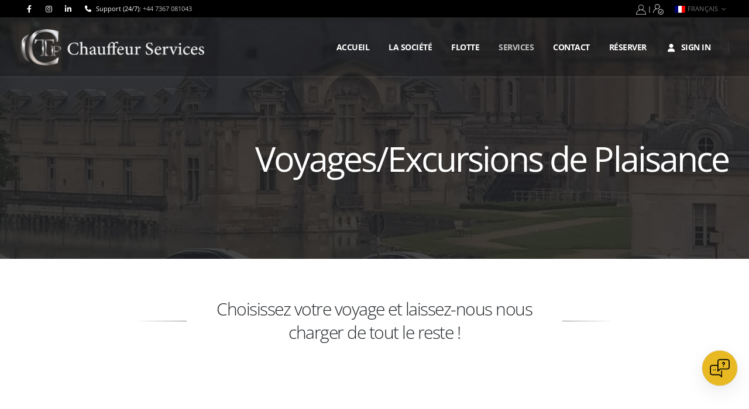

--- FILE ---
content_type: text/html; charset=utf-8
request_url: https://www.ctp.limo/fr/voyages-excursions-de-plaisance/
body_size: 33591
content:
	<!DOCTYPE html>
	<html lang="fr-FR" prefix="og: http://ogp.me/ns# fb: http://ogp.me/ns/fb#">
	<head>
					
		
		<!-- Google Tag Manager -->
<script>(function(w,d,s,l,i){w[l]=w[l]||[];w[l].push({'gtm.start':
new Date().getTime(),event:'gtm.js'});var f=d.getElementsByTagName(s)[0],
j=d.createElement(s),dl=l!='dataLayer'?'&l='+l:'';j.async=true;j.src=
'https://www.googletagmanager.com/gtm.js?id='+i+dl;f.parentNode.insertBefore(j,f);
})(window,document,'script','dataLayer','GTM-57LW9QSM');</script>
<!-- End Google Tag Manager -->
		
		
	
		        <meta name="yandex-verification" content="a820e204e2d7fea6" />
						
		
		
		<meta http-equiv="X-UA-Compatible" content="IE=edge" />
		<meta http-equiv="Content-Type" content="text/html; charset=UTF-8" />
		<meta name="viewport" content="width=device-width, initial-scale=1, minimum-scale=1" />

		<link rel="profile" href="https://gmpg.org/xfn/11" />
		<link rel="pingback" href="https://www.ctp.limo/xmlrpc.php" />
		<title>Voyages | Excursions de Plaisance | Lyon | Marseille | Bordeaux</title>
<link data-rocket-prefetch href="https://www.clarity.ms" rel="dns-prefetch">
<link data-rocket-prefetch href="https://www.googletagmanager.com" rel="dns-prefetch">
<link data-rocket-prefetch href="https://cdn-cookieyes.com" rel="dns-prefetch">
<link data-rocket-prefetch href="https://connect.facebook.net" rel="dns-prefetch">
<link data-rocket-prefetch href="https://sp.limoconnect247.net" rel="dns-prefetch">
<link data-rocket-preload as="style" data-wpr-hosted-gf-parameters="family=Open%20Sans%3A300%2C400%2C500%2C600%2C700%2C800%7CShadows%20Into%20Light%3A400%2C700%7CPlayfair%20Display%3A400%2C700%7CNoto%20Serif%3A400%2C600%2C700&display=swap" href="https://www.ctp.limo/wp-content/cache/fonts/1/google-fonts/css/6/7/1/d6fef42bfd488526d2c8ef3f83334.css" rel="preload">
<link crossorigin data-rocket-preload as="font" href="https://www.ctp.limo/wp-content/cache/fonts/1/google-fonts/fonts/s/opensans/v44/memvYaGs126MiZpBA-UvWbX2vVnXBbObj2OVTSymu1aB.woff2" rel="preload">
<link crossorigin data-rocket-preload as="font" href="https://www.ctp.limo/wp-content/themes/porto/fonts/fontawesome/fa-brands-400.woff2" rel="preload">
<link crossorigin data-rocket-preload as="font" href="https://www.ctp.limo/wp-content/themes/porto/fonts/fontawesome/fa-regular-400.woff2" rel="preload">
<link crossorigin data-rocket-preload as="font" href="https://www.ctp.limo/wp-content/themes/porto/fonts/porto-font/porto.woff2" rel="preload">
<link data-wpr-hosted-gf-parameters="family=Open%20Sans%3A300%2C400%2C500%2C600%2C700%2C800%7CShadows%20Into%20Light%3A400%2C700%7CPlayfair%20Display%3A400%2C700%7CNoto%20Serif%3A400%2C600%2C700&display=swap" href="https://www.ctp.limo/wp-content/cache/fonts/1/google-fonts/css/6/7/1/d6fef42bfd488526d2c8ef3f83334.css" media="print" onload="this.media=&#039;all&#039;" rel="stylesheet">
<noscript data-wpr-hosted-gf-parameters=""><link rel="stylesheet" href="https://fonts.googleapis.com/css?family=Open%20Sans%3A300%2C400%2C500%2C600%2C700%2C800%7CShadows%20Into%20Light%3A400%2C700%7CPlayfair%20Display%3A400%2C700%7CNoto%20Serif%3A400%2C600%2C700&#038;display=swap"></noscript><link rel="preload" data-rocket-preload as="image" href="https://www.ctp.limo/wp-content/uploads/2021/05/ctp_tour04.jpg" fetchpriority="high">
<link rel="alternate" hreflang="en" href="https://www.ctp.limo/tours/" />
<link rel="alternate" hreflang="fr" href="https://www.ctp.limo/fr/voyages-excursions-de-plaisance/" />
<link rel="alternate" hreflang="el" href="https://www.ctp.limo/el/tours/" />
<link rel="alternate" hreflang="x-default" href="https://www.ctp.limo/tours/" />

<!-- The SEO Framework : par Sybre Waaijer -->
<meta name="robots" content="max-snippet:-1,max-image-preview:standard,max-video-preview:-1" />
<link rel="canonical" href="https://www.ctp.limo/fr/voyages-excursions-de-plaisance/" />
<meta name="description" content="CTP peut proposer et organiser pour vous des excursions inoubliables dans toute la France et le reste de l’Europe." />
<meta property="og:type" content="website" />
<meta property="og:locale" content="fr_FR" />
<meta property="og:site_name" content="CTP Limo &#x2d; Chauffeur Services" />
<meta property="og:title" content="Voyages | Excursions de Plaisance | Lyon | Marseille | Bordeaux" />
<meta property="og:description" content="CTP peut proposer et organiser pour vous des excursions inoubliables dans toute la France et le reste de l’Europe." />
<meta property="og:url" content="https://www.ctp.limo/fr/voyages-excursions-de-plaisance/" />
<meta property="og:image" content="https://www.ctp.limo/wp-content/uploads/2021/12/CTP_Limo.jpg" />
<meta property="og:image:width" content="1152" />
<meta property="og:image:height" content="648" />
<meta name="twitter:card" content="summary_large_image" />
<meta name="twitter:title" content="Voyages | Excursions de Plaisance | Lyon | Marseille | Bordeaux" />
<meta name="twitter:description" content="CTP peut proposer et organiser pour vous des excursions inoubliables dans toute la France et le reste de l’Europe." />
<meta name="twitter:image" content="https://www.ctp.limo/wp-content/uploads/2021/12/CTP_Limo.jpg" />
<meta name="msvalidate.01" content="5F127725C2FABA07C2DC9DE52B192273" />
<meta name="yandex-verification" content="75cea9211817189a" />
<script type="application/ld+json">{"@context":"https://schema.org","@graph":[{"@type":"WebSite","@id":"https://www.ctp.limo/fr/#/schema/WebSite","url":"https://www.ctp.limo/fr/","name":"CTP Limo - Chauffeur Services","alternateName":"CTP Limo | Chauffeur Services - London, Athens & Paris","description":"Professional Chauffeur & Transfer Services","inLanguage":"fr-FR","potentialAction":{"@type":"SearchAction","target":{"@type":"EntryPoint","urlTemplate":"https://www.ctp.limo/fr/search/{search_term_string}/"},"query-input":"required name=search_term_string"},"publisher":{"@type":"Organization","@id":"https://www.ctp.limo/fr/#/schema/Organization","name":"CTP Limo | Chauffeur Services - London, Athens & Paris","url":"https://www.ctp.limo/fr/","sameAs":["https://www.facebook.com/CTP.limo","https://www.instagram.com/ctp.limo/","https://www.linkedin.com/company/comfort-transfer-a-paris/"],"logo":{"@type":"ImageObject","url":"https://www.ctp.limo/wp-content/uploads/2025/04/ctp-limo-logo-image.png","contentUrl":"https://www.ctp.limo/wp-content/uploads/2025/04/ctp-limo-logo-image.png","width":720,"height":720,"contentSize":"88936"}}},{"@type":"WebPage","@id":"https://www.ctp.limo/fr/voyages-excursions-de-plaisance/","url":"https://www.ctp.limo/fr/voyages-excursions-de-plaisance/","name":"Voyages | Excursions de Plaisance | Lyon | Marseille | Bordeaux","description":"CTP peut proposer et organiser pour vous des excursions inoubliables dans toute la France et le reste de l’Europe.","inLanguage":"fr-FR","isPartOf":{"@id":"https://www.ctp.limo/fr/#/schema/WebSite"},"breadcrumb":{"@type":"BreadcrumbList","@id":"https://www.ctp.limo/fr/#/schema/BreadcrumbList","itemListElement":[{"@type":"ListItem","position":1,"item":"https://www.ctp.limo/fr/","name":"CTP Limo - Chauffeur Services"},{"@type":"ListItem","position":2,"name":"Voyages | Excursions de Plaisance | Lyon | Marseille | Bordeaux"}]},"potentialAction":{"@type":"ReadAction","target":"https://www.ctp.limo/fr/voyages-excursions-de-plaisance/"}}]}</script>
<!-- / The SEO Framework : par Sybre Waaijer | 6.92ms meta | 0.72ms boot -->

<link rel='dns-prefetch' href='//www.ctp.limo' />
<link rel='dns-prefetch' href='//fonts.googleapis.com' />
<link href='https://fonts.gstatic.com' crossorigin rel='preconnect' />
<link rel="alternate" type="application/rss+xml" title="CTP Limo &raquo; Flux" href="https://www.ctp.limo/fr/feed/" />
<link rel="alternate" type="application/rss+xml" title="CTP Limo &raquo; Flux des commentaires" href="https://www.ctp.limo/fr/comments/feed/" />
<link rel="alternate" title="oEmbed (JSON)" type="application/json+oembed" href="https://www.ctp.limo/fr/wp-json/oembed/1.0/embed?url=https%3A%2F%2Fwww.ctp.limo%2Ffr%2Fvoyages-excursions-de-plaisance%2F" />
<link rel="alternate" title="oEmbed (XML)" type="text/xml+oembed" href="https://www.ctp.limo/fr/wp-json/oembed/1.0/embed?url=https%3A%2F%2Fwww.ctp.limo%2Ffr%2Fvoyages-excursions-de-plaisance%2F&#038;format=xml" />
		<link rel="shortcut icon" href="//www.ctp.limo/wp-content/uploads/2021/12/favicon.png" type="image/x-icon" />
				<link rel="apple-touch-icon" href="" />
				<link rel="apple-touch-icon" sizes="120x120" href="" />
				<link rel="apple-touch-icon" sizes="76x76" href="" />
				<link rel="apple-touch-icon" sizes="152x152" href="" />
			<meta name="twitter:card" content="summary_large_image">
	<meta property="twitter:title" content="Voyages/Excursions de Plaisance"/>
	<meta property="og:title" content="Voyages/Excursions de Plaisance"/>
	<meta property="og:type" content="website"/>
	<meta property="og:url" content="https://www.ctp.limo/fr/voyages-excursions-de-plaisance/"/>
	<meta property="og:site_name" content="CTP Limo"/>
	<meta property="og:description" content=""/>

						<meta property="og:image" content="https://www.ctp.limo/wp-content/uploads/2025/05/ctp-chauffeur-services-2025.webp"/>
				<style id='wp-img-auto-sizes-contain-inline-css'>
img:is([sizes=auto i],[sizes^="auto," i]){contain-intrinsic-size:3000px 1500px}
/*# sourceURL=wp-img-auto-sizes-contain-inline-css */
</style>

<style id='wp-emoji-styles-inline-css'>

	img.wp-smiley, img.emoji {
		display: inline !important;
		border: none !important;
		box-shadow: none !important;
		height: 1em !important;
		width: 1em !important;
		margin: 0 0.07em !important;
		vertical-align: -0.1em !important;
		background: none !important;
		padding: 0 !important;
	}
/*# sourceURL=wp-emoji-styles-inline-css */
</style>
<link rel='stylesheet' id='wp-block-library-css' href='https://www.ctp.limo/wp-includes/css/dist/block-library/style.min.css?ver=6.9' media='all' />
<style id='global-styles-inline-css'>
:root{--wp--preset--aspect-ratio--square: 1;--wp--preset--aspect-ratio--4-3: 4/3;--wp--preset--aspect-ratio--3-4: 3/4;--wp--preset--aspect-ratio--3-2: 3/2;--wp--preset--aspect-ratio--2-3: 2/3;--wp--preset--aspect-ratio--16-9: 16/9;--wp--preset--aspect-ratio--9-16: 9/16;--wp--preset--color--black: #000000;--wp--preset--color--cyan-bluish-gray: #abb8c3;--wp--preset--color--white: #ffffff;--wp--preset--color--pale-pink: #f78da7;--wp--preset--color--vivid-red: #cf2e2e;--wp--preset--color--luminous-vivid-orange: #ff6900;--wp--preset--color--luminous-vivid-amber: #fcb900;--wp--preset--color--light-green-cyan: #7bdcb5;--wp--preset--color--vivid-green-cyan: #00d084;--wp--preset--color--pale-cyan-blue: #8ed1fc;--wp--preset--color--vivid-cyan-blue: #0693e3;--wp--preset--color--vivid-purple: #9b51e0;--wp--preset--color--primary: var(--porto-primary-color);--wp--preset--color--secondary: var(--porto-secondary-color);--wp--preset--color--tertiary: var(--porto-tertiary-color);--wp--preset--color--quaternary: var(--porto-quaternary-color);--wp--preset--color--dark: var(--porto-dark-color);--wp--preset--color--light: var(--porto-light-color);--wp--preset--color--primary-hover: var(--porto-primary-light-5);--wp--preset--gradient--vivid-cyan-blue-to-vivid-purple: linear-gradient(135deg,rgb(6,147,227) 0%,rgb(155,81,224) 100%);--wp--preset--gradient--light-green-cyan-to-vivid-green-cyan: linear-gradient(135deg,rgb(122,220,180) 0%,rgb(0,208,130) 100%);--wp--preset--gradient--luminous-vivid-amber-to-luminous-vivid-orange: linear-gradient(135deg,rgb(252,185,0) 0%,rgb(255,105,0) 100%);--wp--preset--gradient--luminous-vivid-orange-to-vivid-red: linear-gradient(135deg,rgb(255,105,0) 0%,rgb(207,46,46) 100%);--wp--preset--gradient--very-light-gray-to-cyan-bluish-gray: linear-gradient(135deg,rgb(238,238,238) 0%,rgb(169,184,195) 100%);--wp--preset--gradient--cool-to-warm-spectrum: linear-gradient(135deg,rgb(74,234,220) 0%,rgb(151,120,209) 20%,rgb(207,42,186) 40%,rgb(238,44,130) 60%,rgb(251,105,98) 80%,rgb(254,248,76) 100%);--wp--preset--gradient--blush-light-purple: linear-gradient(135deg,rgb(255,206,236) 0%,rgb(152,150,240) 100%);--wp--preset--gradient--blush-bordeaux: linear-gradient(135deg,rgb(254,205,165) 0%,rgb(254,45,45) 50%,rgb(107,0,62) 100%);--wp--preset--gradient--luminous-dusk: linear-gradient(135deg,rgb(255,203,112) 0%,rgb(199,81,192) 50%,rgb(65,88,208) 100%);--wp--preset--gradient--pale-ocean: linear-gradient(135deg,rgb(255,245,203) 0%,rgb(182,227,212) 50%,rgb(51,167,181) 100%);--wp--preset--gradient--electric-grass: linear-gradient(135deg,rgb(202,248,128) 0%,rgb(113,206,126) 100%);--wp--preset--gradient--midnight: linear-gradient(135deg,rgb(2,3,129) 0%,rgb(40,116,252) 100%);--wp--preset--font-size--small: 13px;--wp--preset--font-size--medium: 20px;--wp--preset--font-size--large: 36px;--wp--preset--font-size--x-large: 42px;--wp--preset--spacing--20: 0.44rem;--wp--preset--spacing--30: 0.67rem;--wp--preset--spacing--40: 1rem;--wp--preset--spacing--50: 1.5rem;--wp--preset--spacing--60: 2.25rem;--wp--preset--spacing--70: 3.38rem;--wp--preset--spacing--80: 5.06rem;--wp--preset--shadow--natural: 6px 6px 9px rgba(0, 0, 0, 0.2);--wp--preset--shadow--deep: 12px 12px 50px rgba(0, 0, 0, 0.4);--wp--preset--shadow--sharp: 6px 6px 0px rgba(0, 0, 0, 0.2);--wp--preset--shadow--outlined: 6px 6px 0px -3px rgb(255, 255, 255), 6px 6px rgb(0, 0, 0);--wp--preset--shadow--crisp: 6px 6px 0px rgb(0, 0, 0);}:where(.is-layout-flex){gap: 0.5em;}:where(.is-layout-grid){gap: 0.5em;}body .is-layout-flex{display: flex;}.is-layout-flex{flex-wrap: wrap;align-items: center;}.is-layout-flex > :is(*, div){margin: 0;}body .is-layout-grid{display: grid;}.is-layout-grid > :is(*, div){margin: 0;}:where(.wp-block-columns.is-layout-flex){gap: 2em;}:where(.wp-block-columns.is-layout-grid){gap: 2em;}:where(.wp-block-post-template.is-layout-flex){gap: 1.25em;}:where(.wp-block-post-template.is-layout-grid){gap: 1.25em;}.has-black-color{color: var(--wp--preset--color--black) !important;}.has-cyan-bluish-gray-color{color: var(--wp--preset--color--cyan-bluish-gray) !important;}.has-white-color{color: var(--wp--preset--color--white) !important;}.has-pale-pink-color{color: var(--wp--preset--color--pale-pink) !important;}.has-vivid-red-color{color: var(--wp--preset--color--vivid-red) !important;}.has-luminous-vivid-orange-color{color: var(--wp--preset--color--luminous-vivid-orange) !important;}.has-luminous-vivid-amber-color{color: var(--wp--preset--color--luminous-vivid-amber) !important;}.has-light-green-cyan-color{color: var(--wp--preset--color--light-green-cyan) !important;}.has-vivid-green-cyan-color{color: var(--wp--preset--color--vivid-green-cyan) !important;}.has-pale-cyan-blue-color{color: var(--wp--preset--color--pale-cyan-blue) !important;}.has-vivid-cyan-blue-color{color: var(--wp--preset--color--vivid-cyan-blue) !important;}.has-vivid-purple-color{color: var(--wp--preset--color--vivid-purple) !important;}.has-black-background-color{background-color: var(--wp--preset--color--black) !important;}.has-cyan-bluish-gray-background-color{background-color: var(--wp--preset--color--cyan-bluish-gray) !important;}.has-white-background-color{background-color: var(--wp--preset--color--white) !important;}.has-pale-pink-background-color{background-color: var(--wp--preset--color--pale-pink) !important;}.has-vivid-red-background-color{background-color: var(--wp--preset--color--vivid-red) !important;}.has-luminous-vivid-orange-background-color{background-color: var(--wp--preset--color--luminous-vivid-orange) !important;}.has-luminous-vivid-amber-background-color{background-color: var(--wp--preset--color--luminous-vivid-amber) !important;}.has-light-green-cyan-background-color{background-color: var(--wp--preset--color--light-green-cyan) !important;}.has-vivid-green-cyan-background-color{background-color: var(--wp--preset--color--vivid-green-cyan) !important;}.has-pale-cyan-blue-background-color{background-color: var(--wp--preset--color--pale-cyan-blue) !important;}.has-vivid-cyan-blue-background-color{background-color: var(--wp--preset--color--vivid-cyan-blue) !important;}.has-vivid-purple-background-color{background-color: var(--wp--preset--color--vivid-purple) !important;}.has-black-border-color{border-color: var(--wp--preset--color--black) !important;}.has-cyan-bluish-gray-border-color{border-color: var(--wp--preset--color--cyan-bluish-gray) !important;}.has-white-border-color{border-color: var(--wp--preset--color--white) !important;}.has-pale-pink-border-color{border-color: var(--wp--preset--color--pale-pink) !important;}.has-vivid-red-border-color{border-color: var(--wp--preset--color--vivid-red) !important;}.has-luminous-vivid-orange-border-color{border-color: var(--wp--preset--color--luminous-vivid-orange) !important;}.has-luminous-vivid-amber-border-color{border-color: var(--wp--preset--color--luminous-vivid-amber) !important;}.has-light-green-cyan-border-color{border-color: var(--wp--preset--color--light-green-cyan) !important;}.has-vivid-green-cyan-border-color{border-color: var(--wp--preset--color--vivid-green-cyan) !important;}.has-pale-cyan-blue-border-color{border-color: var(--wp--preset--color--pale-cyan-blue) !important;}.has-vivid-cyan-blue-border-color{border-color: var(--wp--preset--color--vivid-cyan-blue) !important;}.has-vivid-purple-border-color{border-color: var(--wp--preset--color--vivid-purple) !important;}.has-vivid-cyan-blue-to-vivid-purple-gradient-background{background: var(--wp--preset--gradient--vivid-cyan-blue-to-vivid-purple) !important;}.has-light-green-cyan-to-vivid-green-cyan-gradient-background{background: var(--wp--preset--gradient--light-green-cyan-to-vivid-green-cyan) !important;}.has-luminous-vivid-amber-to-luminous-vivid-orange-gradient-background{background: var(--wp--preset--gradient--luminous-vivid-amber-to-luminous-vivid-orange) !important;}.has-luminous-vivid-orange-to-vivid-red-gradient-background{background: var(--wp--preset--gradient--luminous-vivid-orange-to-vivid-red) !important;}.has-very-light-gray-to-cyan-bluish-gray-gradient-background{background: var(--wp--preset--gradient--very-light-gray-to-cyan-bluish-gray) !important;}.has-cool-to-warm-spectrum-gradient-background{background: var(--wp--preset--gradient--cool-to-warm-spectrum) !important;}.has-blush-light-purple-gradient-background{background: var(--wp--preset--gradient--blush-light-purple) !important;}.has-blush-bordeaux-gradient-background{background: var(--wp--preset--gradient--blush-bordeaux) !important;}.has-luminous-dusk-gradient-background{background: var(--wp--preset--gradient--luminous-dusk) !important;}.has-pale-ocean-gradient-background{background: var(--wp--preset--gradient--pale-ocean) !important;}.has-electric-grass-gradient-background{background: var(--wp--preset--gradient--electric-grass) !important;}.has-midnight-gradient-background{background: var(--wp--preset--gradient--midnight) !important;}.has-small-font-size{font-size: var(--wp--preset--font-size--small) !important;}.has-medium-font-size{font-size: var(--wp--preset--font-size--medium) !important;}.has-large-font-size{font-size: var(--wp--preset--font-size--large) !important;}.has-x-large-font-size{font-size: var(--wp--preset--font-size--x-large) !important;}
/*# sourceURL=global-styles-inline-css */
</style>

<style id='classic-theme-styles-inline-css'>
/*! This file is auto-generated */
.wp-block-button__link{color:#fff;background-color:#32373c;border-radius:9999px;box-shadow:none;text-decoration:none;padding:calc(.667em + 2px) calc(1.333em + 2px);font-size:1.125em}.wp-block-file__button{background:#32373c;color:#fff;text-decoration:none}
/*# sourceURL=/wp-includes/css/classic-themes.min.css */
</style>
<link data-minify="1" rel='stylesheet' id='porto-css-vars-css' href='https://www.ctp.limo/wp-content/cache/min/1/wp-content/uploads/porto_styles/theme_css_vars.css?ver=1765393031' media='all' />
<link data-minify="1" rel='stylesheet' id='js_composer_front-css' href='https://www.ctp.limo/wp-content/cache/background-css/1/www.ctp.limo/wp-content/cache/min/1/wp-content/uploads/porto_styles/js_composer.css?ver=1765393031&wpr_t=1769288913' media='all' />
<link data-minify="1" rel='stylesheet' id='bootstrap-css' href='https://www.ctp.limo/wp-content/cache/min/1/wp-content/uploads/porto_styles/bootstrap.css?ver=1765393031' media='all' />
<link data-minify="1" rel='stylesheet' id='porto-plugins-css' href='https://www.ctp.limo/wp-content/cache/background-css/1/www.ctp.limo/wp-content/cache/min/1/wp-content/themes/porto/css/plugins.css?ver=1765393031&wpr_t=1769288913' media='all' />
<link data-minify="1" rel='stylesheet' id='porto-theme-css' href='https://www.ctp.limo/wp-content/cache/background-css/1/www.ctp.limo/wp-content/cache/min/1/wp-content/themes/porto/css/theme.css?ver=1765393031&wpr_t=1769288913' media='all' />
<link data-minify="1" rel='stylesheet' id='porto-animate-css' href='https://www.ctp.limo/wp-content/cache/min/1/wp-content/themes/porto/css/part/animate.css?ver=1765393031' media='all' />
<link data-minify="1" rel='stylesheet' id='porto-widget-follow-us-css' href='https://www.ctp.limo/wp-content/cache/min/1/wp-content/themes/porto/css/part/widget-follow-us.css?ver=1765393031' media='all' />
<link data-minify="1" rel='stylesheet' id='porto-blog-legacy-css' href='https://www.ctp.limo/wp-content/cache/min/1/wp-content/themes/porto/css/part/blog-legacy.css?ver=1765393031' media='all' />
<link data-minify="1" rel='stylesheet' id='porto-header-legacy-css' href='https://www.ctp.limo/wp-content/cache/min/1/wp-content/themes/porto/css/part/header-legacy.css?ver=1765393031' media='all' />
<link data-minify="1" rel='stylesheet' id='porto-footer-legacy-css' href='https://www.ctp.limo/wp-content/cache/min/1/wp-content/themes/porto/css/part/footer-legacy.css?ver=1765393031' media='all' />
<link data-minify="1" rel='stylesheet' id='porto-nav-panel-css' href='https://www.ctp.limo/wp-content/cache/min/1/wp-content/themes/porto/css/part/nav-panel.css?ver=1765393031' media='all' />
<link data-minify="1" rel='stylesheet' id='porto-revslider-css' href='https://www.ctp.limo/wp-content/cache/min/1/wp-content/themes/porto/css/part/revslider.css?ver=1765393031' media='all' />
<link rel='stylesheet' id='porto-media-mobile-sidebar-css' href='https://www.ctp.limo/wp-content/themes/porto/css/part/media-mobile-sidebar.css?ver=7.7.2' media='(max-width:991px)' />
<link data-minify="1" rel='stylesheet' id='porto-shortcodes-css' href='https://www.ctp.limo/wp-content/cache/background-css/1/www.ctp.limo/wp-content/cache/min/1/wp-content/uploads/porto_styles/shortcodes.css?ver=1765393031&wpr_t=1769288913' media='all' />
<link data-minify="1" rel='stylesheet' id='porto-theme-wpb-css' href='https://www.ctp.limo/wp-content/cache/min/1/wp-content/themes/porto/css/theme_wpb.css?ver=1765393031' media='all' />
<link data-minify="1" rel='stylesheet' id='porto-theme-radius-css' href='https://www.ctp.limo/wp-content/cache/min/1/wp-content/themes/porto/css/theme_radius.css?ver=1765393031' media='all' />
<link data-minify="1" rel='stylesheet' id='porto-dynamic-style-css' href='https://www.ctp.limo/wp-content/cache/background-css/1/www.ctp.limo/wp-content/cache/min/1/wp-content/uploads/porto_styles/dynamic_style.css?ver=1765393031&wpr_t=1769288914' media='all' />
<link data-minify="1" rel='stylesheet' id='porto-type-builder-css' href='https://www.ctp.limo/wp-content/cache/min/1/wp-content/plugins/porto-functionality/builders/assets/type-builder.css?ver=1765393031' media='all' />
<link data-minify="1" rel='stylesheet' id='porto-style-css' href='https://www.ctp.limo/wp-content/cache/min/1/wp-content/themes/porto/style.css?ver=1765393031' media='all' />
<style id='porto-style-inline-css'>
.vc_do_btn{}.vc_do_custom_heading{}.vc_do_custom_heading{}.vc_do_custom_heading{}.vc_do_btn{}.vc_custom_1622296540527{padding-top: 105px !important;padding-bottom: 30px !important;}.vc_custom_1622294794187{background-color: #ececec !important;}.vc_custom_1622053353177{padding-top: 85px !important;}.vc_custom_1624047135738{background-color: #111111 !important;}.vc_custom_1622300497108{padding-top: 4.6153846154rem !important;padding-bottom: 4.6153846154rem !important;background-color: #212529 !important;}.vc_custom_1624047427454{padding-top: 150px !important;padding-bottom: 150px !important;}.vc_custom_1621859223209{padding-top: 80px !important;padding-bottom: 60px !important;}.vc_custom_1704287462931{padding-top: 20px !important;}.vc_custom_1624047471804{padding-top: 150px !important;padding-bottom: 150px !important;}.vc_custom_1624047677518{padding-top: 80px !important;padding-bottom: 0px !important;}.vc_custom_1725112478315{padding-right: 20px !important;padding-left: 20px !important;}.vc_custom_1725112522902{padding-top: 50px !important;padding-right: 30px !important;padding-bottom: 40px !important;padding-left: 30px !important;}.vc_custom_1725112487855{padding-right: 20px !important;padding-left: 20px !important;}.wpb_custom_74c312c6382c672d88415152636ca045 .porto-sicon-title{color: #ffffff;}.wpb_custom_74c312c6382c672d88415152636ca045.porto-sicon-mobile{--porto-infobox-mpos-align: center;}
.side-header-narrow-bar-logo{max-width:328px}@media (min-width:992px){}.page-top .sort-source{position:static;text-align:center;margin-top:5px;border-width:0}.page-top{padding-top:20px;padding-bottom:20px}.page-top .page-title{padding-bottom:0}@media (max-width:991px){.page-top .page-sub-title{margin-bottom:5px;margin-top:0}.page-top .breadcrumbs-wrap{margin-bottom:5px}}@media (min-width:992px){.page-top .page-title{min-height:0;line-height:1.25}.page-top .page-sub-title{line-height:1.6}}@media (min-width:1500px){.left-sidebar.col-lg-3,.right-sidebar.col-lg-3{width:20%}.main-content.col-lg-9{width:80%}.main-content.col-lg-6{width:60%}}.page-top{background-image:url('//www.ctp.limo/wp-content/uploads/2021/05/ctp_tours_cover.jpg') !important;background-repeat:no-repeat !important;background-size:cover !important}.fixed-header.header-transparent-bottom-border #header{border-bottom-color:rgba(255,255,2255,.1)}@media (max-width:991px){#header .separator{display:none}}b{font-weight:900}.portfolio-item .thumb-info{background:#f4f4f4}.image-box .porto-sicon-header p{letter-spacing:-0.05em}#footer .widget-title{font-size:22px;font-weight:600;text-transform:none;margin-bottom:20px}#footer .widget p{margin-top:0}#footer .footer-bottom{font-size:.75em;border-top:1px solid rgba(255,255,255,.05)}#footer .widget_wysija_cont .wysija-input,#footer .widget_wysija_cont .wysija-submit{height:48px}#footer .widget_wysija_cont .wysija-input{padding-left:1.5rem}[class^="Simple-Line-Icons-"],[class*=" Simple-Line-Icons-"]{padding-right:5px}.grecaptcha-badge{display:none}table{font-family:arial,sans-serif;border-collapse:collapse;width:100%}td,th{border:1px solid #dddddd;text-align:left;padding:8px;width:50%}tr:nth-child(even){background-color:#dddddd}.fixed-header #header .header-top{background-color:#000000}.header-builder .share-links a:not(:hover){background-color:transparent;color:#fff}.header-top{border-bottom:1px solid #2e2e2e}@supports (backdrop-filter:blur()){#header > .header-main{backdrop-filter:blur(2px);background-color:transparent;background-color:rgba(0,0,0,0.2)}#header > .header-main.sticky{backdrop-filter:blur(20px)}}#footer .widget-title{font-family:"Noto Serif",sans-serif;letter-spacing:0;font-size:20px}#footer .widget h4{font-weight:400}.yb-col{background-color:#ececec;border-radius:0.5rem;display:flex;flex-direction:column;gap:10px;justify-content:space-between;transition:transform 0.3s cubic-bezier(.2,.8,.4,1),box-shadow 0.5s cubic-bezier(.2,.8,.4,1);transform-origin:center;will-change:transform,box-shadow;-webkit-font-smoothing:antialiased;-moz-osx-font-smoothing:grayscale}.yb-col:hover{transform:scale(1.05) translateZ(0);box-shadow:0 1rem 2rem rgba(0,0,0,0.25);backface-visibility:hidden}.yb-col img{aspect-ratio:16 / 9;width:100%;object-fit:cover;object-position:50% 50%;border-top-left-radius:0.5rem;border-top-right-radius:0.5rem;transition:transform 0.4s cubic-bezier(.2,.8,.4,1);will-change:transform}.yb-col .content{flex-grow:1}.yb-col a.btn{align-self:center;width:auto}.yb-col .yb-image-wrapper{border-top-left-radius:0.5rem;border-top-right-radius:0.5rem;overflow:hidden}.yb-col:hover .yb-image-wrapper img{transform:scale(1.05)}.page-top .breadcrumbs-wrap a{color:#fff}.page-top .page-title{font-size:4.2em}.page-top{border-bottom:none;padding:135px 0}.page-top .breadcrumbs-wrap li{color:rgba(255,255,255,.7)}.page-top{padding:120px 0;border-bottom:none}.font-size-sm{font-size:1.1em !important}blockquote{border-left:5px solid #000}.custom-flex .vc_column-inner{display:flex;align-items:center;justify-content:space-between}.custom-flex .vc_column-inner::after,.custom-flex .vc_column-inner::before{content:none}
/*# sourceURL=porto-style-inline-css */
</style>
<link rel='stylesheet' id='styles-child-css' href='https://www.ctp.limo/wp-content/themes/porto-child/style.css?ver=6.9' media='all' />
<style id='rocket-lazyload-inline-css'>
.rll-youtube-player{position:relative;padding-bottom:56.23%;height:0;overflow:hidden;max-width:100%;}.rll-youtube-player:focus-within{outline: 2px solid currentColor;outline-offset: 5px;}.rll-youtube-player iframe{position:absolute;top:0;left:0;width:100%;height:100%;z-index:100;background:0 0}.rll-youtube-player img{bottom:0;display:block;left:0;margin:auto;max-width:100%;width:100%;position:absolute;right:0;top:0;border:none;height:auto;-webkit-transition:.4s all;-moz-transition:.4s all;transition:.4s all}.rll-youtube-player img:hover{-webkit-filter:brightness(75%)}.rll-youtube-player .play{height:100%;width:100%;left:0;top:0;position:absolute;background:var(--wpr-bg-a78e47f3-e519-42ef-b1c3-5c3767db23a0) no-repeat center;background-color: transparent !important;cursor:pointer;border:none;}.wp-embed-responsive .wp-has-aspect-ratio .rll-youtube-player{position:absolute;padding-bottom:0;width:100%;height:100%;top:0;bottom:0;left:0;right:0}
/*# sourceURL=rocket-lazyload-inline-css */
</style>
<script src="https://www.ctp.limo/wp-includes/js/jquery/jquery.min.js?ver=3.7.1" id="jquery-core-js"></script>
<script src="https://www.ctp.limo/wp-includes/js/jquery/jquery-migrate.min.js?ver=3.4.1" id="jquery-migrate-js"></script>
<script></script><link rel="https://api.w.org/" href="https://www.ctp.limo/fr/wp-json/" /><link rel="alternate" title="JSON" type="application/json" href="https://www.ctp.limo/fr/wp-json/wp/v2/pages/6544" /><link rel="EditURI" type="application/rsd+xml" title="RSD" href="https://www.ctp.limo/xmlrpc.php?rsd" />
<meta name="generator" content="WPML ver:4.8.6 stt:1,4,13;" />
<meta name="generator" content="Powered by WPBakery Page Builder - drag and drop page builder for WordPress."/>
<meta name="generator" content="Powered by Slider Revolution 6.7.39 - responsive, Mobile-Friendly Slider Plugin for WordPress with comfortable drag and drop interface." />
<script>function setREVStartSize(e){
			//window.requestAnimationFrame(function() {
				window.RSIW = window.RSIW===undefined ? window.innerWidth : window.RSIW;
				window.RSIH = window.RSIH===undefined ? window.innerHeight : window.RSIH;
				try {
					var pw = document.getElementById(e.c).parentNode.offsetWidth,
						newh;
					pw = pw===0 || isNaN(pw) || (e.l=="fullwidth" || e.layout=="fullwidth") ? window.RSIW : pw;
					e.tabw = e.tabw===undefined ? 0 : parseInt(e.tabw);
					e.thumbw = e.thumbw===undefined ? 0 : parseInt(e.thumbw);
					e.tabh = e.tabh===undefined ? 0 : parseInt(e.tabh);
					e.thumbh = e.thumbh===undefined ? 0 : parseInt(e.thumbh);
					e.tabhide = e.tabhide===undefined ? 0 : parseInt(e.tabhide);
					e.thumbhide = e.thumbhide===undefined ? 0 : parseInt(e.thumbhide);
					e.mh = e.mh===undefined || e.mh=="" || e.mh==="auto" ? 0 : parseInt(e.mh,0);
					if(e.layout==="fullscreen" || e.l==="fullscreen")
						newh = Math.max(e.mh,window.RSIH);
					else{
						e.gw = Array.isArray(e.gw) ? e.gw : [e.gw];
						for (var i in e.rl) if (e.gw[i]===undefined || e.gw[i]===0) e.gw[i] = e.gw[i-1];
						e.gh = e.el===undefined || e.el==="" || (Array.isArray(e.el) && e.el.length==0)? e.gh : e.el;
						e.gh = Array.isArray(e.gh) ? e.gh : [e.gh];
						for (var i in e.rl) if (e.gh[i]===undefined || e.gh[i]===0) e.gh[i] = e.gh[i-1];
											
						var nl = new Array(e.rl.length),
							ix = 0,
							sl;
						e.tabw = e.tabhide>=pw ? 0 : e.tabw;
						e.thumbw = e.thumbhide>=pw ? 0 : e.thumbw;
						e.tabh = e.tabhide>=pw ? 0 : e.tabh;
						e.thumbh = e.thumbhide>=pw ? 0 : e.thumbh;
						for (var i in e.rl) nl[i] = e.rl[i]<window.RSIW ? 0 : e.rl[i];
						sl = nl[0];
						for (var i in nl) if (sl>nl[i] && nl[i]>0) { sl = nl[i]; ix=i;}
						var m = pw>(e.gw[ix]+e.tabw+e.thumbw) ? 1 : (pw-(e.tabw+e.thumbw)) / (e.gw[ix]);
						newh =  (e.gh[ix] * m) + (e.tabh + e.thumbh);
					}
					var el = document.getElementById(e.c);
					if (el!==null && el) el.style.height = newh+"px";
					el = document.getElementById(e.c+"_wrapper");
					if (el!==null && el) {
						el.style.height = newh+"px";
						el.style.display = "block";
					}
				} catch(e){
					console.log("Failure at Presize of Slider:" + e)
				}
			//});
		  };</script>
<noscript><style> .wpb_animate_when_almost_visible { opacity: 1; }</style></noscript><noscript><style id="rocket-lazyload-nojs-css">.rll-youtube-player, [data-lazy-src]{display:none !important;}</style></noscript>		
			<!-- Meta Pixel Code (yobi) -->
			<script>
				!function(f,b,e,v,n,t,s)
				{if(f.fbq)return;n=f.fbq=function(){n.callMethod?
				n.callMethod.apply(n,arguments):n.queue.push(arguments)};
				if(!f._fbq)f._fbq=n;n.push=n;n.loaded=!0;n.version='2.0';
				n.queue=[];t=b.createElement(e);t.async=!0;
				t.src=v;s=b.getElementsByTagName(e)[0];
				s.parentNode.insertBefore(t,s)}(window, document,'script',
				'https://connect.facebook.net/en_US/fbevents.js');
				fbq('init', '8521716057924762');
				fbq('track', 'PageView');
			</script>
			<noscript>
				<img height="1" width="1" style="display:none"
					src="https://www.facebook.com/tr?id=8521716057924762&ev=PageView&noscript=1"
				/>
			</noscript>
			<!-- End Meta Pixel Code -->
		
					<!-- Meta Pixel Code -->
			<script>
			  !function(f,b,e,v,n,t,s)
			  {if(f.fbq)return;n=f.fbq=function(){n.callMethod?
			  n.callMethod.apply(n,arguments):n.queue.push(arguments)};
			  if(!f._fbq)f._fbq=n;n.push=n;n.loaded=!0;n.version='2.0';
			  n.queue=[];t=b.createElement(e);t.async=!0;
			  t.src=v;s=b.getElementsByTagName(e)[0];
			  s.parentNode.insertBefore(t,s)}(window, document,'script',
			  'https://connect.facebook.net/en_US/fbevents.js');
			  fbq('init', '819471163053744');
			  fbq('track', 'PageView');
			</script>
			<noscript><img height="1" width="1" style="display:none"
			  src="https://www.facebook.com/tr?id=819471163053744&ev=PageView&noscript=1"
			/></noscript>
			<!-- End Meta&nbsp;Pixel&nbsp;Code&nbsp;-->
		
		<!-- ChatBot start-->

		<script>
		  window.loadChatLab = function () {
			if (document.getElementById("26ce752a-21b3-4d88-8475-b888d920d55c")) return;

			window.aichatbotApiKey = "26ce752a-21b3-4d88-8475-b888d920d55c";
			window.aichatbotProviderId = "f9e9c5e4-6d1a-4b8c-8d3f-3f9e9c5e46d1";

			let script = document.createElement("script");
			script.src = "https://script.chatlab.com/aichatbot.js";
			script.defer = true;
			script.id = "26ce752a-21b3-4d88-8475-b888d920d55c";

			document.body.appendChild(script);
		  };
			
		  window.unloadChatLab = function () {
			let existing = document.getElementById("26ce752a-21b3-4d88-8475-b888d920d55c");
			if (existing) existing.remove();
			delete window.aichatbotApiKey;
			delete window.aichatbotProviderId;
		  };

		  // Ensure the chatbot loads after the full page is loaded
  		  window.addEventListener('load', window.loadChatLab);
		</script>
		<!-- ChatBot end-->
		
	<link data-minify="1" rel='stylesheet' id='rs-plugin-settings-css' href='https://www.ctp.limo/wp-content/cache/background-css/1/www.ctp.limo/wp-content/cache/min/1/wp-content/plugins/revslider/sr6/assets/css/rs6.css?ver=1765393031&wpr_t=1769288914' media='all' />
<style id='rs-plugin-settings-inline-css'>
#rs-demo-id {}
/*# sourceURL=rs-plugin-settings-inline-css */
</style>
<style id="rocket-lazyrender-inline-css">[data-wpr-lazyrender] {content-visibility: auto;}</style><style id="wpr-lazyload-bg-container"></style><style id="wpr-lazyload-bg-exclusion">.page-top{--wpr-bg-240b4487-fbe8-4c8e-82e5-f0766bd22acc: url('https://www.ctp.limo/www.ctp.limo/wp-content/uploads/2021/05/ctp_tours_cover.jpg');}</style>
<noscript>
<style id="wpr-lazyload-bg-nostyle">.wpb_address_book i.icon,option.wpb_address_book{--wpr-bg-e0924e38-0f38-4842-81e7-98ae3c384705: url('https://www.ctp.limo/wp-content/plugins/js_composer/assets/images/icons/address-book.png');}.wpb_alarm_clock i.icon,option.wpb_alarm_clock{--wpr-bg-ee0d8fd0-314e-42b3-8df9-ac692358c5ce: url('https://www.ctp.limo/wp-content/plugins/js_composer/assets/images/icons/alarm-clock.png');}.wpb_anchor i.icon,option.wpb_anchor{--wpr-bg-d77ded25-eba1-4591-82e9-3777aea12d09: url('https://www.ctp.limo/wp-content/plugins/js_composer/assets/images/icons/anchor.png');}.wpb_application_image i.icon,option.wpb_application_image{--wpr-bg-da8263c4-3561-4c20-988e-f43bb8f734bc: url('https://www.ctp.limo/wp-content/plugins/js_composer/assets/images/icons/application-image.png');}.wpb_arrow i.icon,option.wpb_arrow{--wpr-bg-06c3b64e-f0ef-48ea-98e0-dbccf42b7458: url('https://www.ctp.limo/wp-content/plugins/js_composer/assets/images/icons/arrow.png');}.wpb_asterisk i.icon,option.wpb_asterisk{--wpr-bg-9754c6ee-e0f0-4145-996f-ae33073a5ec0: url('https://www.ctp.limo/wp-content/plugins/js_composer/assets/images/icons/asterisk.png');}.wpb_hammer i.icon,option.wpb_hammer{--wpr-bg-613e86b0-a74b-4de2-b505-4a5672bb5b83: url('https://www.ctp.limo/wp-content/plugins/js_composer/assets/images/icons/auction-hammer.png');}.wpb_balloon i.icon,option.wpb_balloon{--wpr-bg-7eb2ee80-4c7a-4d13-b679-b6a6985be4f6: url('https://www.ctp.limo/wp-content/plugins/js_composer/assets/images/icons/balloon.png');}.wpb_balloon_buzz i.icon,option.wpb_balloon_buzz{--wpr-bg-30caf635-3eeb-4eab-b841-46406d871d2b: url('https://www.ctp.limo/wp-content/plugins/js_composer/assets/images/icons/balloon-buzz.png');}.wpb_balloon_facebook i.icon,option.wpb_balloon_facebook{--wpr-bg-db885a1c-cd9c-4c1d-ab8a-4368a016475a: url('https://www.ctp.limo/wp-content/plugins/js_composer/assets/images/icons/balloon-facebook.png');}.wpb_balloon_twitter i.icon,option.wpb_balloon_twitter{--wpr-bg-63680608-5421-4864-93e4-f7c3a243d512: url('https://www.ctp.limo/wp-content/plugins/js_composer/assets/images/icons/balloon-twitter.png');}.wpb_battery i.icon,option.wpb_battery{--wpr-bg-d77d4d65-866c-49b4-8951-5547a60857bb: url('https://www.ctp.limo/wp-content/plugins/js_composer/assets/images/icons/battery-full.png');}.wpb_binocular i.icon,option.wpb_binocular{--wpr-bg-39fa8c96-952b-4aee-8461-c68c70007a26: url('https://www.ctp.limo/wp-content/plugins/js_composer/assets/images/icons/binocular.png');}.wpb_document_excel i.icon,option.wpb_document_excel{--wpr-bg-0efe552e-ede9-420c-9238-6feab556fbd1: url('https://www.ctp.limo/wp-content/plugins/js_composer/assets/images/icons/blue-document-excel.png');}.wpb_document_image i.icon,option.wpb_document_image{--wpr-bg-90d2b7f9-c828-4024-89d1-9aba1f196caa: url('https://www.ctp.limo/wp-content/plugins/js_composer/assets/images/icons/blue-document-image.png');}.wpb_document_music i.icon,option.wpb_document_music{--wpr-bg-e83483c7-285a-4f9f-81ba-a122e69a7c5d: url('https://www.ctp.limo/wp-content/plugins/js_composer/assets/images/icons/blue-document-music.png');}.wpb_document_office i.icon,option.wpb_document_office{--wpr-bg-9bdccc32-8aa3-4a1c-b2ca-843ddaa28b51: url('https://www.ctp.limo/wp-content/plugins/js_composer/assets/images/icons/blue-document-office.png');}.wpb_document_pdf i.icon,option.wpb_document_pdf{--wpr-bg-e8d0b677-0ff2-4b0c-88e5-b2ff5b94c9c5: url('https://www.ctp.limo/wp-content/plugins/js_composer/assets/images/icons/blue-document-pdf.png');}.wpb_document_powerpoint i.icon,option.wpb_document_powerpoint{--wpr-bg-45c8fbc5-4cbb-4da0-8439-dc5a2b631a54: url('https://www.ctp.limo/wp-content/plugins/js_composer/assets/images/icons/blue-document-powerpoint.png');}.wpb_document_word i.icon,option.wpb_document_word{--wpr-bg-1ddf61c4-bd4d-4901-8688-b21fbf1b10e2: url('https://www.ctp.limo/wp-content/plugins/js_composer/assets/images/icons/blue-document-word.png');}.wpb_bookmark i.icon,option.wpb_bookmark{--wpr-bg-ab429280-d5bb-418c-b166-5eff3e9e09cb: url('https://www.ctp.limo/wp-content/plugins/js_composer/assets/images/icons/bookmark.png');}.wpb_camcorder i.icon,option.wpb_camcorder{--wpr-bg-c0741cd6-8287-4b79-888a-6d91cf60a2f7: url('https://www.ctp.limo/wp-content/plugins/js_composer/assets/images/icons/camcorder.png');}.wpb_camera i.icon,option.wpb_camera{--wpr-bg-7b0ab17c-c029-49fc-82ec-b982934f6884: url('https://www.ctp.limo/wp-content/plugins/js_composer/assets/images/icons/camera.png');}.wpb_chart i.icon,option.wpb_chart{--wpr-bg-b5d6ee7d-29e0-4258-8e7e-47f6a140a857: url('https://www.ctp.limo/wp-content/plugins/js_composer/assets/images/icons/chart.png');}.wpb_chart_pie i.icon,option.wpb_chart_pie{--wpr-bg-9cf90ceb-3ee8-43f2-8e77-c493fd723be9: url('https://www.ctp.limo/wp-content/plugins/js_composer/assets/images/icons/chart-pie.png');}.wpb_clock i.icon,option.wpb_clock{--wpr-bg-6cd9a3ef-bff2-465d-8529-e1d782fa774a: url('https://www.ctp.limo/wp-content/plugins/js_composer/assets/images/icons/clock.png');}.wpb_play i.icon,option.wpb_play{--wpr-bg-21f9ee97-1c45-4659-9536-f7eca11ae97b: url('https://www.ctp.limo/wp-content/plugins/js_composer/assets/images/icons/control.png');}.wpb_fire i.icon,option.wpb_fire{--wpr-bg-46bc8fab-cde4-4ee3-a5ea-7df802b64591: url('https://www.ctp.limo/wp-content/plugins/js_composer/assets/images/icons/fire.png');}.wpb_heart i.icon,option.wpb_heart{--wpr-bg-9d8dc515-83b8-4b65-8146-5e6ab04176aa: url('https://www.ctp.limo/wp-content/plugins/js_composer/assets/images/icons/heart.png');}.wpb_mail i.icon,option.wpb_mail{--wpr-bg-8d5efd9d-05c3-4b84-a178-1ef04c6b9f25: url('https://www.ctp.limo/wp-content/plugins/js_composer/assets/images/icons/mail.png');}.wpb_shield i.icon,option.wpb_shield{--wpr-bg-a1fa7daf-9320-4389-ba17-b0811dd869aa: url('https://www.ctp.limo/wp-content/plugins/js_composer/assets/images/icons/plus-shield.png');}.wpb_video i.icon,option.wpb_video{--wpr-bg-18058d72-a1c1-43c9-8ace-d52d803bd4d0: url('https://www.ctp.limo/wp-content/plugins/js_composer/assets/images/icons/video.png');}.vc-spinner::before{--wpr-bg-a86c39c1-048a-46f2-9bfc-d2915f9d7e82: url('https://www.ctp.limo/wp-content/plugins/js_composer/assets/images/spinner.gif');}.vc_pixel_icon-alert{--wpr-bg-cdc41eeb-a369-46af-9d09-10a27fa1eb8b: url('https://www.ctp.limo/wp-content/plugins/js_composer/assets/vc/alert.png');}.vc_pixel_icon-info{--wpr-bg-54fa6f10-0766-4437-9820-e5f2293858cd: url('https://www.ctp.limo/wp-content/plugins/js_composer/assets/vc/info.png');}.vc_pixel_icon-tick{--wpr-bg-42fc1ea4-c8fc-4899-aae0-d8eeb70e5f87: url('https://www.ctp.limo/wp-content/plugins/js_composer/assets/vc/tick.png');}.vc_pixel_icon-explanation{--wpr-bg-45d92c12-7867-4561-b43a-dc1212587830: url('https://www.ctp.limo/wp-content/plugins/js_composer/assets/vc/exclamation.png');}.vc_pixel_icon-address_book{--wpr-bg-9de308d2-119b-4721-a27b-8fa232fd95aa: url('https://www.ctp.limo/wp-content/plugins/js_composer/assets/images/icons/address-book.png');}.vc_pixel_icon-alarm_clock{--wpr-bg-7c727719-4ac3-47af-bb73-c0b4d4d12c86: url('https://www.ctp.limo/wp-content/plugins/js_composer/assets/images/icons/alarm-clock.png');}.vc_pixel_icon-anchor{--wpr-bg-4ba78358-5a54-4556-aa48-10ccff88937b: url('https://www.ctp.limo/wp-content/plugins/js_composer/assets/images/icons/anchor.png');}.vc_pixel_icon-application_image{--wpr-bg-0cd5dbd6-8c67-48d0-bc6e-17d9364584bc: url('https://www.ctp.limo/wp-content/plugins/js_composer/assets/images/icons/application-image.png');}.vc_pixel_icon-arrow{--wpr-bg-33310539-69e2-4df9-8ea1-eb7dd41c7c77: url('https://www.ctp.limo/wp-content/plugins/js_composer/assets/images/icons/arrow.png');}.vc_pixel_icon-asterisk{--wpr-bg-e6c7a83d-5bec-4406-9368-66686b85dbd1: url('https://www.ctp.limo/wp-content/plugins/js_composer/assets/images/icons/asterisk.png');}.vc_pixel_icon-hammer{--wpr-bg-7fa72d37-5946-48fc-8823-70273523a9e8: url('https://www.ctp.limo/wp-content/plugins/js_composer/assets/images/icons/auction-hammer.png');}.vc_pixel_icon-balloon{--wpr-bg-da87177a-ceaf-4ced-af30-e2e4b68d79a7: url('https://www.ctp.limo/wp-content/plugins/js_composer/assets/images/icons/balloon.png');}.vc_pixel_icon-balloon_buzz{--wpr-bg-eb30556f-fa96-4c9c-ab76-88388ee1cdbf: url('https://www.ctp.limo/wp-content/plugins/js_composer/assets/images/icons/balloon-buzz.png');}.vc_pixel_icon-balloon_facebook{--wpr-bg-9b4a0b2a-d95a-429c-b7a6-481fff6ff27c: url('https://www.ctp.limo/wp-content/plugins/js_composer/assets/images/icons/balloon-facebook.png');}.vc_pixel_icon-balloon_twitter{--wpr-bg-439ef32a-c25f-4557-81c7-131c29dc74ab: url('https://www.ctp.limo/wp-content/plugins/js_composer/assets/images/icons/balloon-twitter.png');}.vc_pixel_icon-battery{--wpr-bg-c35144d6-944d-4957-961b-7c624cb381cb: url('https://www.ctp.limo/wp-content/plugins/js_composer/assets/images/icons/battery-full.png');}.vc_pixel_icon-binocular{--wpr-bg-0d0472c1-33cc-471d-976b-9162f1da5025: url('https://www.ctp.limo/wp-content/plugins/js_composer/assets/images/icons/binocular.png');}.vc_pixel_icon-document_excel{--wpr-bg-3636e5c0-c438-4ad2-8274-d7e33b5200e7: url('https://www.ctp.limo/wp-content/plugins/js_composer/assets/images/icons/blue-document-excel.png');}.vc_pixel_icon-document_image{--wpr-bg-e8bec7bb-35fb-437c-8ab9-c7852dad2d0a: url('https://www.ctp.limo/wp-content/plugins/js_composer/assets/images/icons/blue-document-image.png');}.vc_pixel_icon-document_music{--wpr-bg-a4568a7c-4897-4d43-9e11-e45929e1a946: url('https://www.ctp.limo/wp-content/plugins/js_composer/assets/images/icons/blue-document-music.png');}.vc_pixel_icon-document_office{--wpr-bg-b66c3e8d-2243-49c4-aef1-8fcee30b79e8: url('https://www.ctp.limo/wp-content/plugins/js_composer/assets/images/icons/blue-document-office.png');}.vc_pixel_icon-document_pdf{--wpr-bg-42629a97-c08c-491d-a88c-d24e2434df52: url('https://www.ctp.limo/wp-content/plugins/js_composer/assets/images/icons/blue-document-pdf.png');}.vc_pixel_icon-document_powerpoint{--wpr-bg-43f6f57e-9b71-4cda-8e13-f93851df8eda: url('https://www.ctp.limo/wp-content/plugins/js_composer/assets/images/icons/blue-document-powerpoint.png');}.vc_pixel_icon-document_word{--wpr-bg-432a0283-d21c-47ad-a342-c33c055e3351: url('https://www.ctp.limo/wp-content/plugins/js_composer/assets/images/icons/blue-document-word.png');}.vc_pixel_icon-bookmark{--wpr-bg-8477bfc8-235d-4bb7-96da-5464cbac3042: url('https://www.ctp.limo/wp-content/plugins/js_composer/assets/images/icons/bookmark.png');}.vc_pixel_icon-camcorder{--wpr-bg-49188f8a-8682-4007-898b-bf28e0719901: url('https://www.ctp.limo/wp-content/plugins/js_composer/assets/images/icons/camcorder.png');}.vc_pixel_icon-camera{--wpr-bg-1ea9aa89-3c04-4c81-99ae-157f9f27effd: url('https://www.ctp.limo/wp-content/plugins/js_composer/assets/images/icons/camera.png');}.vc_pixel_icon-chart{--wpr-bg-c3cfccea-b50d-49a8-87fb-e743ec0b9edb: url('https://www.ctp.limo/wp-content/plugins/js_composer/assets/images/icons/chart.png');}.vc_pixel_icon-chart_pie{--wpr-bg-a5623839-3d6d-4f66-a499-da6a302adde9: url('https://www.ctp.limo/wp-content/plugins/js_composer/assets/images/icons/chart-pie.png');}.vc_pixel_icon-clock{--wpr-bg-553685db-b0a0-4640-89b7-1fb0b203bc58: url('https://www.ctp.limo/wp-content/plugins/js_composer/assets/images/icons/clock.png');}.vc_pixel_icon-play{--wpr-bg-69d530da-b4c2-4e96-b049-96a4d6ceef32: url('https://www.ctp.limo/wp-content/plugins/js_composer/assets/images/icons/control.png');}.vc_pixel_icon-fire{--wpr-bg-94f21226-5ba7-4cc3-91ef-68923efcd02f: url('https://www.ctp.limo/wp-content/plugins/js_composer/assets/images/icons/fire.png');}.vc_pixel_icon-heart{--wpr-bg-55464f2f-24dc-443d-b085-1dbb957ab824: url('https://www.ctp.limo/wp-content/plugins/js_composer/assets/images/icons/heart.png');}.vc_pixel_icon-mail{--wpr-bg-34c418ce-8561-45ae-b8df-a38fd865f0b6: url('https://www.ctp.limo/wp-content/plugins/js_composer/assets/images/icons/mail.png');}.vc_pixel_icon-shield{--wpr-bg-d7fcf80a-ed6a-49e7-a629-b8b8cc8d6f6c: url('https://www.ctp.limo/wp-content/plugins/js_composer/assets/images/icons/plus-shield.png');}.vc_pixel_icon-video{--wpr-bg-36269935-b939-488a-9a41-ba1a6e1f6271: url('https://www.ctp.limo/wp-content/plugins/js_composer/assets/images/icons/video.png');}.vc-spinner.vc-spinner-complete::before{--wpr-bg-eac0bd7b-00e5-4fb4-9ce1-59b44c68f549: url('https://www.ctp.limo/wp-content/plugins/js_composer/assets/vc/tick.png');}.vc-spinner.vc-spinner-failed::before{--wpr-bg-40675dfc-c370-4909-b6a5-8c5de430208e: url('https://www.ctp.limo/wp-content/plugins/js_composer/assets/vc/remove.png');}.owl-carousel .owl-video-play-icon{--wpr-bg-9228e38d-882f-4b92-a370-a14c28aa0b31: url('https://www.ctp.limo/wp-content/themes/porto/images/owl.video.play.png');}#fancybox-loading div{--wpr-bg-649d71ee-894b-4d71-b04d-af1c0c7d74e6: url('https://www.ctp.limo/wp-content/themes/porto/css/images/fancybox_loading.gif');}#fancybox-loading div{--wpr-bg-0a23919e-8565-41a4-9324-abdcd7875e2f: url('https://www.ctp.limo/wp-content/themes/porto/css/images/fancybox_loading@2x.gif');}.fancybox-nav{--wpr-bg-4b696a34-2b90-413e-a750-24f7a667e16c: url('https://www.ctp.limo/wp-content/themes/porto/css/images/blank.gif');}#fancybox-loading,.fancybox-close,.fancybox-next span,.fancybox-prev span{--wpr-bg-0fc1fb1a-e77e-42e4-9ec9-ae7985fa93f7: url('https://www.ctp.limo/wp-content/themes/porto/css/images/fancybox_sprite.png');}#fancybox-loading,.fancybox-close,.fancybox-next span,.fancybox-prev span{--wpr-bg-dd49e394-d33c-4626-ab3a-ae363d043790: url('https://www.ctp.limo/wp-content/themes/porto/css/images/fancybox_sprite@2x.png');}select{--wpr-bg-ec6fbf7a-7158-4e57-814d-6d95e42988b6: url('https://www.ctp.limo/wp-content/themes/porto/images/select-bg.svg');}.curved-border:after{--wpr-bg-df1af353-dcac-446b-a2c1-965516fb7c16: url('https://www.ctp.limo/wp-content/themes/porto/images/curved-border.svg');}.divider.pattern:after,hr.pattern:after{--wpr-bg-260fe692-551c-40de-835f-3ff9a3f48a73: url('https://www.ctp.limo/wp-content/themes/porto/images/patterns/worn_dots.png');}.section.section-overlay:before{--wpr-bg-68cefd72-dcb7-46b5-88c1-e8f12fa0e0ea: url('https://www.ctp.limo/wp-content/themes/porto/images/video-overlay.png');}.highlighted-word.highlighted-word-animation-1:after{--wpr-bg-b3f92ff0-6650-4df7-9996-dc0fe19152a7: url('https://www.ctp.limo/wp-content/themes/porto/images/pencil-blue-line.png');}.divider.pattern.pattern-2:after,hr.pattern.pattern-2:after{--wpr-bg-ab06009a-1853-4c05-b017-1d9d1ee0a95e: url('https://www.ctp.limo/wp-content/themes/porto/images/patterns/az_subtle.png');}.porto-checkbox .porto-control-input:checked~.porto-control-label:after{--wpr-bg-36b4db7d-72da-4229-b89f-23404bdc10b5: url('https://www.ctp.limo/wp-content/themes/porto/images/custom-checkbox.svg');}.payment-icons .stripe{--wpr-bg-900fb4ad-c5e7-4c3d-9c97-e790532efd4f: url('https://www.ctp.limo/wp-content/themes/porto/images/payment-stripe.png');}.porto-concept{--wpr-bg-04793774-3ee2-40f7-b7cc-e8d17314a3a9: url('https://www.ctp.limo/wp-content/themes/porto/images/concept.png');}.porto-concept .process-image{--wpr-bg-088985c5-4dff-47f9-8db4-3d63827b8987: url('https://www.ctp.limo/wp-content/themes/porto/images/concept-item.png');}.porto-concept .project-image{--wpr-bg-c6ba4668-8c6d-496e-911e-5add3d527a9e: url('https://www.ctp.limo/wp-content/themes/porto/images/concept-item.png');}.porto-concept .sun{--wpr-bg-ea001744-74d7-4b2a-af75-933302b31671: url('https://www.ctp.limo/wp-content/themes/porto/images/concept-icons.png');}.porto-concept .cloud{--wpr-bg-e0730a67-6756-49fd-af87-c2e62256491c: url('https://www.ctp.limo/wp-content/themes/porto/images/concept-icons.png');}.porto-map-section{--wpr-bg-0cc23f9d-16a5-4b06-80b4-5527bb358c4f: url('https://www.ctp.limo/wp-content/themes/porto/images/map.png');}.slick-loading .slick-list{--wpr-bg-adb9663b-19f0-4d89-ba43-7ce78c4aeef6: url('https://www.ctp.limo/wp-content/themes/porto/images/AjaxLoader.gif');}.section-video .video-overlay{--wpr-bg-0769b0e8-9a21-4bfa-b990-91fa2c6ce9b4: url('https://www.ctp.limo/wp-content/themes/porto/images/video-overlay.png');}.vc_separator .vc_sep_holder.vc_sep_holder_l .vc_sep_line.pattern:after,.vc_separator .vc_sep_holder.vc_sep_holder_r .vc_sep_line.pattern:after{--wpr-bg-bd3ec293-bf45-42be-b8a1-d04800393f4e: url('https://www.ctp.limo/wp-content/themes/porto/images/patterns/worn_dots.png');}.snowfall{--wpr-bg-a7bcd903-f54b-4194-81d3-0fab68fe1fed: url('https://www.ctp.limo/wp-content/themes/porto/images/effects/s1.png');}.snowfall{--wpr-bg-754ff389-9467-4582-bb46-0c93a0aed3c6: url('https://www.ctp.limo/wp-content/themes/porto/images/effects/s2.png');}.snowfall{--wpr-bg-53d9a2ea-1a48-4dc7-9001-896b94da824b: url('https://www.ctp.limo/wp-content/themes/porto/images/effects/s3.png');}.effect-snow{--wpr-bg-005fbf18-57bf-43e2-b12d-15172c9fcf6b: url('https://www.ctp.limo/wp-content/themes/porto/images/effects/s4.png');}.effect-snow{--wpr-bg-199f41f1-217f-4742-9889-2d8b98439472: url('https://www.ctp.limo/wp-content/themes/porto/images/effects/s5.png');}.sparkle{--wpr-bg-4ed86a43-9c65-475c-8969-366d2fc8fe02: url('https://www.ctp.limo/wp-content/themes/porto/images/effects/sparkle1.png');}.sparkle{--wpr-bg-f5736384-94a2-47e4-9dc1-90b782ae7924: url('https://www.ctp.limo/wp-content/themes/porto/images/effects/sparkle2.png');}.section-video.video-overlay-dark .video-overlay{--wpr-bg-133d9c29-6c9d-4b7b-a6e9-a255e7d59beb: url('https://www.ctp.limo/wp-content/themes/porto/images/video-overlay-dark.png');}.vc_separator .vc_sep_holder.vc_sep_holder_l .vc_sep_line.pattern.pattern-2:after,.vc_separator .vc_sep_holder.vc_sep_holder_r .vc_sep_line.pattern.pattern-2:after{--wpr-bg-f0843d2c-662b-4df7-b9d2-afa91bddd83b: url('https://www.ctp.limo/wp-content/themes/porto/images/patterns/az_subtle.png');}.dir-arrow{--wpr-bg-105121aa-7157-4b68-895b-7624da23a48e: url('https://www.ctp.limo/wp-content/themes/porto/images/arrows.png');}.dir-arrow.arrow-light{--wpr-bg-47f1f6f1-0da4-45bf-b811-0fe697a6b143: url('https://www.ctp.limo/wp-content/themes/porto/images/arrows-dark.png');}.porto-history .thumb{--wpr-bg-d48e94ea-385c-4c6c-ad69-39d66f675ec7: url('https://www.ctp.limo/wp-content/themes/porto/images/history-thumb.png');}.page-top{--wpr-bg-ecf97835-e1b3-4ad8-8d02-9a208fc347c6: url('https://www.ctp.limo/www.ctp.limo/wp-content/uploads/2021/05/aboutus.jpg');}rs-dotted.twoxtwo{--wpr-bg-6da2152a-2b0e-4597-b50a-6b25f8302bdb: url('https://www.ctp.limo/wp-content/plugins/revslider/sr6/assets/assets/gridtile.png');}rs-dotted.twoxtwowhite{--wpr-bg-981d155b-1aa3-45cb-9f58-67573ea1d9d2: url('https://www.ctp.limo/wp-content/plugins/revslider/sr6/assets/assets/gridtile_white.png');}rs-dotted.threexthree{--wpr-bg-6d58325d-a22c-4e40-947c-0531280a8899: url('https://www.ctp.limo/wp-content/plugins/revslider/sr6/assets/assets/gridtile_3x3.png');}rs-dotted.threexthreewhite{--wpr-bg-a0e12552-51c3-4349-87e1-9b12068626ea: url('https://www.ctp.limo/wp-content/plugins/revslider/sr6/assets/assets/gridtile_3x3_white.png');}.rs-layer.slidelink a div{--wpr-bg-96607584-a473-4cb8-bed8-9f132dcbc5b7: url('https://www.ctp.limo/wp-content/plugins/revslider/sr6/assets/assets/coloredbg.png');}.rs-layer.slidelink a span{--wpr-bg-fa0cd5c7-91af-4acb-9576-f8d7e03d0f3a: url('https://www.ctp.limo/wp-content/plugins/revslider/sr6/assets/assets/coloredbg.png');}rs-loader.spinner0{--wpr-bg-5971d399-6864-4876-8ebb-aedc5462e672: url('https://www.ctp.limo/wp-content/plugins/revslider/sr6/assets/assets/loader.gif');}rs-loader.spinner5{--wpr-bg-e759a8da-9b76-4a01-9c25-2d0301ee1ee0: url('https://www.ctp.limo/wp-content/plugins/revslider/sr6/assets/assets/loader.gif');}.rll-youtube-player .play{--wpr-bg-a78e47f3-e519-42ef-b1c3-5c3767db23a0: url('https://www.ctp.limo/wp-content/plugins/wp-rocket/assets/img/youtube.png');}</style>
</noscript>
<script type="application/javascript">const rocket_pairs = [{"selector":".wpb_address_book i.icon,option.wpb_address_book","style":".wpb_address_book i.icon,option.wpb_address_book{--wpr-bg-e0924e38-0f38-4842-81e7-98ae3c384705: url('https:\/\/www.ctp.limo\/wp-content\/plugins\/js_composer\/assets\/images\/icons\/address-book.png');}","hash":"e0924e38-0f38-4842-81e7-98ae3c384705","url":"https:\/\/www.ctp.limo\/wp-content\/plugins\/js_composer\/assets\/images\/icons\/address-book.png"},{"selector":".wpb_alarm_clock i.icon,option.wpb_alarm_clock","style":".wpb_alarm_clock i.icon,option.wpb_alarm_clock{--wpr-bg-ee0d8fd0-314e-42b3-8df9-ac692358c5ce: url('https:\/\/www.ctp.limo\/wp-content\/plugins\/js_composer\/assets\/images\/icons\/alarm-clock.png');}","hash":"ee0d8fd0-314e-42b3-8df9-ac692358c5ce","url":"https:\/\/www.ctp.limo\/wp-content\/plugins\/js_composer\/assets\/images\/icons\/alarm-clock.png"},{"selector":".wpb_anchor i.icon,option.wpb_anchor","style":".wpb_anchor i.icon,option.wpb_anchor{--wpr-bg-d77ded25-eba1-4591-82e9-3777aea12d09: url('https:\/\/www.ctp.limo\/wp-content\/plugins\/js_composer\/assets\/images\/icons\/anchor.png');}","hash":"d77ded25-eba1-4591-82e9-3777aea12d09","url":"https:\/\/www.ctp.limo\/wp-content\/plugins\/js_composer\/assets\/images\/icons\/anchor.png"},{"selector":".wpb_application_image i.icon,option.wpb_application_image","style":".wpb_application_image i.icon,option.wpb_application_image{--wpr-bg-da8263c4-3561-4c20-988e-f43bb8f734bc: url('https:\/\/www.ctp.limo\/wp-content\/plugins\/js_composer\/assets\/images\/icons\/application-image.png');}","hash":"da8263c4-3561-4c20-988e-f43bb8f734bc","url":"https:\/\/www.ctp.limo\/wp-content\/plugins\/js_composer\/assets\/images\/icons\/application-image.png"},{"selector":".wpb_arrow i.icon,option.wpb_arrow","style":".wpb_arrow i.icon,option.wpb_arrow{--wpr-bg-06c3b64e-f0ef-48ea-98e0-dbccf42b7458: url('https:\/\/www.ctp.limo\/wp-content\/plugins\/js_composer\/assets\/images\/icons\/arrow.png');}","hash":"06c3b64e-f0ef-48ea-98e0-dbccf42b7458","url":"https:\/\/www.ctp.limo\/wp-content\/plugins\/js_composer\/assets\/images\/icons\/arrow.png"},{"selector":".wpb_asterisk i.icon,option.wpb_asterisk","style":".wpb_asterisk i.icon,option.wpb_asterisk{--wpr-bg-9754c6ee-e0f0-4145-996f-ae33073a5ec0: url('https:\/\/www.ctp.limo\/wp-content\/plugins\/js_composer\/assets\/images\/icons\/asterisk.png');}","hash":"9754c6ee-e0f0-4145-996f-ae33073a5ec0","url":"https:\/\/www.ctp.limo\/wp-content\/plugins\/js_composer\/assets\/images\/icons\/asterisk.png"},{"selector":".wpb_hammer i.icon,option.wpb_hammer","style":".wpb_hammer i.icon,option.wpb_hammer{--wpr-bg-613e86b0-a74b-4de2-b505-4a5672bb5b83: url('https:\/\/www.ctp.limo\/wp-content\/plugins\/js_composer\/assets\/images\/icons\/auction-hammer.png');}","hash":"613e86b0-a74b-4de2-b505-4a5672bb5b83","url":"https:\/\/www.ctp.limo\/wp-content\/plugins\/js_composer\/assets\/images\/icons\/auction-hammer.png"},{"selector":".wpb_balloon i.icon,option.wpb_balloon","style":".wpb_balloon i.icon,option.wpb_balloon{--wpr-bg-7eb2ee80-4c7a-4d13-b679-b6a6985be4f6: url('https:\/\/www.ctp.limo\/wp-content\/plugins\/js_composer\/assets\/images\/icons\/balloon.png');}","hash":"7eb2ee80-4c7a-4d13-b679-b6a6985be4f6","url":"https:\/\/www.ctp.limo\/wp-content\/plugins\/js_composer\/assets\/images\/icons\/balloon.png"},{"selector":".wpb_balloon_buzz i.icon,option.wpb_balloon_buzz","style":".wpb_balloon_buzz i.icon,option.wpb_balloon_buzz{--wpr-bg-30caf635-3eeb-4eab-b841-46406d871d2b: url('https:\/\/www.ctp.limo\/wp-content\/plugins\/js_composer\/assets\/images\/icons\/balloon-buzz.png');}","hash":"30caf635-3eeb-4eab-b841-46406d871d2b","url":"https:\/\/www.ctp.limo\/wp-content\/plugins\/js_composer\/assets\/images\/icons\/balloon-buzz.png"},{"selector":".wpb_balloon_facebook i.icon,option.wpb_balloon_facebook","style":".wpb_balloon_facebook i.icon,option.wpb_balloon_facebook{--wpr-bg-db885a1c-cd9c-4c1d-ab8a-4368a016475a: url('https:\/\/www.ctp.limo\/wp-content\/plugins\/js_composer\/assets\/images\/icons\/balloon-facebook.png');}","hash":"db885a1c-cd9c-4c1d-ab8a-4368a016475a","url":"https:\/\/www.ctp.limo\/wp-content\/plugins\/js_composer\/assets\/images\/icons\/balloon-facebook.png"},{"selector":".wpb_balloon_twitter i.icon,option.wpb_balloon_twitter","style":".wpb_balloon_twitter i.icon,option.wpb_balloon_twitter{--wpr-bg-63680608-5421-4864-93e4-f7c3a243d512: url('https:\/\/www.ctp.limo\/wp-content\/plugins\/js_composer\/assets\/images\/icons\/balloon-twitter.png');}","hash":"63680608-5421-4864-93e4-f7c3a243d512","url":"https:\/\/www.ctp.limo\/wp-content\/plugins\/js_composer\/assets\/images\/icons\/balloon-twitter.png"},{"selector":".wpb_battery i.icon,option.wpb_battery","style":".wpb_battery i.icon,option.wpb_battery{--wpr-bg-d77d4d65-866c-49b4-8951-5547a60857bb: url('https:\/\/www.ctp.limo\/wp-content\/plugins\/js_composer\/assets\/images\/icons\/battery-full.png');}","hash":"d77d4d65-866c-49b4-8951-5547a60857bb","url":"https:\/\/www.ctp.limo\/wp-content\/plugins\/js_composer\/assets\/images\/icons\/battery-full.png"},{"selector":".wpb_binocular i.icon,option.wpb_binocular","style":".wpb_binocular i.icon,option.wpb_binocular{--wpr-bg-39fa8c96-952b-4aee-8461-c68c70007a26: url('https:\/\/www.ctp.limo\/wp-content\/plugins\/js_composer\/assets\/images\/icons\/binocular.png');}","hash":"39fa8c96-952b-4aee-8461-c68c70007a26","url":"https:\/\/www.ctp.limo\/wp-content\/plugins\/js_composer\/assets\/images\/icons\/binocular.png"},{"selector":".wpb_document_excel i.icon,option.wpb_document_excel","style":".wpb_document_excel i.icon,option.wpb_document_excel{--wpr-bg-0efe552e-ede9-420c-9238-6feab556fbd1: url('https:\/\/www.ctp.limo\/wp-content\/plugins\/js_composer\/assets\/images\/icons\/blue-document-excel.png');}","hash":"0efe552e-ede9-420c-9238-6feab556fbd1","url":"https:\/\/www.ctp.limo\/wp-content\/plugins\/js_composer\/assets\/images\/icons\/blue-document-excel.png"},{"selector":".wpb_document_image i.icon,option.wpb_document_image","style":".wpb_document_image i.icon,option.wpb_document_image{--wpr-bg-90d2b7f9-c828-4024-89d1-9aba1f196caa: url('https:\/\/www.ctp.limo\/wp-content\/plugins\/js_composer\/assets\/images\/icons\/blue-document-image.png');}","hash":"90d2b7f9-c828-4024-89d1-9aba1f196caa","url":"https:\/\/www.ctp.limo\/wp-content\/plugins\/js_composer\/assets\/images\/icons\/blue-document-image.png"},{"selector":".wpb_document_music i.icon,option.wpb_document_music","style":".wpb_document_music i.icon,option.wpb_document_music{--wpr-bg-e83483c7-285a-4f9f-81ba-a122e69a7c5d: url('https:\/\/www.ctp.limo\/wp-content\/plugins\/js_composer\/assets\/images\/icons\/blue-document-music.png');}","hash":"e83483c7-285a-4f9f-81ba-a122e69a7c5d","url":"https:\/\/www.ctp.limo\/wp-content\/plugins\/js_composer\/assets\/images\/icons\/blue-document-music.png"},{"selector":".wpb_document_office i.icon,option.wpb_document_office","style":".wpb_document_office i.icon,option.wpb_document_office{--wpr-bg-9bdccc32-8aa3-4a1c-b2ca-843ddaa28b51: url('https:\/\/www.ctp.limo\/wp-content\/plugins\/js_composer\/assets\/images\/icons\/blue-document-office.png');}","hash":"9bdccc32-8aa3-4a1c-b2ca-843ddaa28b51","url":"https:\/\/www.ctp.limo\/wp-content\/plugins\/js_composer\/assets\/images\/icons\/blue-document-office.png"},{"selector":".wpb_document_pdf i.icon,option.wpb_document_pdf","style":".wpb_document_pdf i.icon,option.wpb_document_pdf{--wpr-bg-e8d0b677-0ff2-4b0c-88e5-b2ff5b94c9c5: url('https:\/\/www.ctp.limo\/wp-content\/plugins\/js_composer\/assets\/images\/icons\/blue-document-pdf.png');}","hash":"e8d0b677-0ff2-4b0c-88e5-b2ff5b94c9c5","url":"https:\/\/www.ctp.limo\/wp-content\/plugins\/js_composer\/assets\/images\/icons\/blue-document-pdf.png"},{"selector":".wpb_document_powerpoint i.icon,option.wpb_document_powerpoint","style":".wpb_document_powerpoint i.icon,option.wpb_document_powerpoint{--wpr-bg-45c8fbc5-4cbb-4da0-8439-dc5a2b631a54: url('https:\/\/www.ctp.limo\/wp-content\/plugins\/js_composer\/assets\/images\/icons\/blue-document-powerpoint.png');}","hash":"45c8fbc5-4cbb-4da0-8439-dc5a2b631a54","url":"https:\/\/www.ctp.limo\/wp-content\/plugins\/js_composer\/assets\/images\/icons\/blue-document-powerpoint.png"},{"selector":".wpb_document_word i.icon,option.wpb_document_word","style":".wpb_document_word i.icon,option.wpb_document_word{--wpr-bg-1ddf61c4-bd4d-4901-8688-b21fbf1b10e2: url('https:\/\/www.ctp.limo\/wp-content\/plugins\/js_composer\/assets\/images\/icons\/blue-document-word.png');}","hash":"1ddf61c4-bd4d-4901-8688-b21fbf1b10e2","url":"https:\/\/www.ctp.limo\/wp-content\/plugins\/js_composer\/assets\/images\/icons\/blue-document-word.png"},{"selector":".wpb_bookmark i.icon,option.wpb_bookmark","style":".wpb_bookmark i.icon,option.wpb_bookmark{--wpr-bg-ab429280-d5bb-418c-b166-5eff3e9e09cb: url('https:\/\/www.ctp.limo\/wp-content\/plugins\/js_composer\/assets\/images\/icons\/bookmark.png');}","hash":"ab429280-d5bb-418c-b166-5eff3e9e09cb","url":"https:\/\/www.ctp.limo\/wp-content\/plugins\/js_composer\/assets\/images\/icons\/bookmark.png"},{"selector":".wpb_camcorder i.icon,option.wpb_camcorder","style":".wpb_camcorder i.icon,option.wpb_camcorder{--wpr-bg-c0741cd6-8287-4b79-888a-6d91cf60a2f7: url('https:\/\/www.ctp.limo\/wp-content\/plugins\/js_composer\/assets\/images\/icons\/camcorder.png');}","hash":"c0741cd6-8287-4b79-888a-6d91cf60a2f7","url":"https:\/\/www.ctp.limo\/wp-content\/plugins\/js_composer\/assets\/images\/icons\/camcorder.png"},{"selector":".wpb_camera i.icon,option.wpb_camera","style":".wpb_camera i.icon,option.wpb_camera{--wpr-bg-7b0ab17c-c029-49fc-82ec-b982934f6884: url('https:\/\/www.ctp.limo\/wp-content\/plugins\/js_composer\/assets\/images\/icons\/camera.png');}","hash":"7b0ab17c-c029-49fc-82ec-b982934f6884","url":"https:\/\/www.ctp.limo\/wp-content\/plugins\/js_composer\/assets\/images\/icons\/camera.png"},{"selector":".wpb_chart i.icon,option.wpb_chart","style":".wpb_chart i.icon,option.wpb_chart{--wpr-bg-b5d6ee7d-29e0-4258-8e7e-47f6a140a857: url('https:\/\/www.ctp.limo\/wp-content\/plugins\/js_composer\/assets\/images\/icons\/chart.png');}","hash":"b5d6ee7d-29e0-4258-8e7e-47f6a140a857","url":"https:\/\/www.ctp.limo\/wp-content\/plugins\/js_composer\/assets\/images\/icons\/chart.png"},{"selector":".wpb_chart_pie i.icon,option.wpb_chart_pie","style":".wpb_chart_pie i.icon,option.wpb_chart_pie{--wpr-bg-9cf90ceb-3ee8-43f2-8e77-c493fd723be9: url('https:\/\/www.ctp.limo\/wp-content\/plugins\/js_composer\/assets\/images\/icons\/chart-pie.png');}","hash":"9cf90ceb-3ee8-43f2-8e77-c493fd723be9","url":"https:\/\/www.ctp.limo\/wp-content\/plugins\/js_composer\/assets\/images\/icons\/chart-pie.png"},{"selector":".wpb_clock i.icon,option.wpb_clock","style":".wpb_clock i.icon,option.wpb_clock{--wpr-bg-6cd9a3ef-bff2-465d-8529-e1d782fa774a: url('https:\/\/www.ctp.limo\/wp-content\/plugins\/js_composer\/assets\/images\/icons\/clock.png');}","hash":"6cd9a3ef-bff2-465d-8529-e1d782fa774a","url":"https:\/\/www.ctp.limo\/wp-content\/plugins\/js_composer\/assets\/images\/icons\/clock.png"},{"selector":".wpb_play i.icon,option.wpb_play","style":".wpb_play i.icon,option.wpb_play{--wpr-bg-21f9ee97-1c45-4659-9536-f7eca11ae97b: url('https:\/\/www.ctp.limo\/wp-content\/plugins\/js_composer\/assets\/images\/icons\/control.png');}","hash":"21f9ee97-1c45-4659-9536-f7eca11ae97b","url":"https:\/\/www.ctp.limo\/wp-content\/plugins\/js_composer\/assets\/images\/icons\/control.png"},{"selector":".wpb_fire i.icon,option.wpb_fire","style":".wpb_fire i.icon,option.wpb_fire{--wpr-bg-46bc8fab-cde4-4ee3-a5ea-7df802b64591: url('https:\/\/www.ctp.limo\/wp-content\/plugins\/js_composer\/assets\/images\/icons\/fire.png');}","hash":"46bc8fab-cde4-4ee3-a5ea-7df802b64591","url":"https:\/\/www.ctp.limo\/wp-content\/plugins\/js_composer\/assets\/images\/icons\/fire.png"},{"selector":".wpb_heart i.icon,option.wpb_heart","style":".wpb_heart i.icon,option.wpb_heart{--wpr-bg-9d8dc515-83b8-4b65-8146-5e6ab04176aa: url('https:\/\/www.ctp.limo\/wp-content\/plugins\/js_composer\/assets\/images\/icons\/heart.png');}","hash":"9d8dc515-83b8-4b65-8146-5e6ab04176aa","url":"https:\/\/www.ctp.limo\/wp-content\/plugins\/js_composer\/assets\/images\/icons\/heart.png"},{"selector":".wpb_mail i.icon,option.wpb_mail","style":".wpb_mail i.icon,option.wpb_mail{--wpr-bg-8d5efd9d-05c3-4b84-a178-1ef04c6b9f25: url('https:\/\/www.ctp.limo\/wp-content\/plugins\/js_composer\/assets\/images\/icons\/mail.png');}","hash":"8d5efd9d-05c3-4b84-a178-1ef04c6b9f25","url":"https:\/\/www.ctp.limo\/wp-content\/plugins\/js_composer\/assets\/images\/icons\/mail.png"},{"selector":".wpb_shield i.icon,option.wpb_shield","style":".wpb_shield i.icon,option.wpb_shield{--wpr-bg-a1fa7daf-9320-4389-ba17-b0811dd869aa: url('https:\/\/www.ctp.limo\/wp-content\/plugins\/js_composer\/assets\/images\/icons\/plus-shield.png');}","hash":"a1fa7daf-9320-4389-ba17-b0811dd869aa","url":"https:\/\/www.ctp.limo\/wp-content\/plugins\/js_composer\/assets\/images\/icons\/plus-shield.png"},{"selector":".wpb_video i.icon,option.wpb_video","style":".wpb_video i.icon,option.wpb_video{--wpr-bg-18058d72-a1c1-43c9-8ace-d52d803bd4d0: url('https:\/\/www.ctp.limo\/wp-content\/plugins\/js_composer\/assets\/images\/icons\/video.png');}","hash":"18058d72-a1c1-43c9-8ace-d52d803bd4d0","url":"https:\/\/www.ctp.limo\/wp-content\/plugins\/js_composer\/assets\/images\/icons\/video.png"},{"selector":".vc-spinner","style":".vc-spinner::before{--wpr-bg-a86c39c1-048a-46f2-9bfc-d2915f9d7e82: url('https:\/\/www.ctp.limo\/wp-content\/plugins\/js_composer\/assets\/images\/spinner.gif');}","hash":"a86c39c1-048a-46f2-9bfc-d2915f9d7e82","url":"https:\/\/www.ctp.limo\/wp-content\/plugins\/js_composer\/assets\/images\/spinner.gif"},{"selector":".vc_pixel_icon-alert","style":".vc_pixel_icon-alert{--wpr-bg-cdc41eeb-a369-46af-9d09-10a27fa1eb8b: url('https:\/\/www.ctp.limo\/wp-content\/plugins\/js_composer\/assets\/vc\/alert.png');}","hash":"cdc41eeb-a369-46af-9d09-10a27fa1eb8b","url":"https:\/\/www.ctp.limo\/wp-content\/plugins\/js_composer\/assets\/vc\/alert.png"},{"selector":".vc_pixel_icon-info","style":".vc_pixel_icon-info{--wpr-bg-54fa6f10-0766-4437-9820-e5f2293858cd: url('https:\/\/www.ctp.limo\/wp-content\/plugins\/js_composer\/assets\/vc\/info.png');}","hash":"54fa6f10-0766-4437-9820-e5f2293858cd","url":"https:\/\/www.ctp.limo\/wp-content\/plugins\/js_composer\/assets\/vc\/info.png"},{"selector":".vc_pixel_icon-tick","style":".vc_pixel_icon-tick{--wpr-bg-42fc1ea4-c8fc-4899-aae0-d8eeb70e5f87: url('https:\/\/www.ctp.limo\/wp-content\/plugins\/js_composer\/assets\/vc\/tick.png');}","hash":"42fc1ea4-c8fc-4899-aae0-d8eeb70e5f87","url":"https:\/\/www.ctp.limo\/wp-content\/plugins\/js_composer\/assets\/vc\/tick.png"},{"selector":".vc_pixel_icon-explanation","style":".vc_pixel_icon-explanation{--wpr-bg-45d92c12-7867-4561-b43a-dc1212587830: url('https:\/\/www.ctp.limo\/wp-content\/plugins\/js_composer\/assets\/vc\/exclamation.png');}","hash":"45d92c12-7867-4561-b43a-dc1212587830","url":"https:\/\/www.ctp.limo\/wp-content\/plugins\/js_composer\/assets\/vc\/exclamation.png"},{"selector":".vc_pixel_icon-address_book","style":".vc_pixel_icon-address_book{--wpr-bg-9de308d2-119b-4721-a27b-8fa232fd95aa: url('https:\/\/www.ctp.limo\/wp-content\/plugins\/js_composer\/assets\/images\/icons\/address-book.png');}","hash":"9de308d2-119b-4721-a27b-8fa232fd95aa","url":"https:\/\/www.ctp.limo\/wp-content\/plugins\/js_composer\/assets\/images\/icons\/address-book.png"},{"selector":".vc_pixel_icon-alarm_clock","style":".vc_pixel_icon-alarm_clock{--wpr-bg-7c727719-4ac3-47af-bb73-c0b4d4d12c86: url('https:\/\/www.ctp.limo\/wp-content\/plugins\/js_composer\/assets\/images\/icons\/alarm-clock.png');}","hash":"7c727719-4ac3-47af-bb73-c0b4d4d12c86","url":"https:\/\/www.ctp.limo\/wp-content\/plugins\/js_composer\/assets\/images\/icons\/alarm-clock.png"},{"selector":".vc_pixel_icon-anchor","style":".vc_pixel_icon-anchor{--wpr-bg-4ba78358-5a54-4556-aa48-10ccff88937b: url('https:\/\/www.ctp.limo\/wp-content\/plugins\/js_composer\/assets\/images\/icons\/anchor.png');}","hash":"4ba78358-5a54-4556-aa48-10ccff88937b","url":"https:\/\/www.ctp.limo\/wp-content\/plugins\/js_composer\/assets\/images\/icons\/anchor.png"},{"selector":".vc_pixel_icon-application_image","style":".vc_pixel_icon-application_image{--wpr-bg-0cd5dbd6-8c67-48d0-bc6e-17d9364584bc: url('https:\/\/www.ctp.limo\/wp-content\/plugins\/js_composer\/assets\/images\/icons\/application-image.png');}","hash":"0cd5dbd6-8c67-48d0-bc6e-17d9364584bc","url":"https:\/\/www.ctp.limo\/wp-content\/plugins\/js_composer\/assets\/images\/icons\/application-image.png"},{"selector":".vc_pixel_icon-arrow","style":".vc_pixel_icon-arrow{--wpr-bg-33310539-69e2-4df9-8ea1-eb7dd41c7c77: url('https:\/\/www.ctp.limo\/wp-content\/plugins\/js_composer\/assets\/images\/icons\/arrow.png');}","hash":"33310539-69e2-4df9-8ea1-eb7dd41c7c77","url":"https:\/\/www.ctp.limo\/wp-content\/plugins\/js_composer\/assets\/images\/icons\/arrow.png"},{"selector":".vc_pixel_icon-asterisk","style":".vc_pixel_icon-asterisk{--wpr-bg-e6c7a83d-5bec-4406-9368-66686b85dbd1: url('https:\/\/www.ctp.limo\/wp-content\/plugins\/js_composer\/assets\/images\/icons\/asterisk.png');}","hash":"e6c7a83d-5bec-4406-9368-66686b85dbd1","url":"https:\/\/www.ctp.limo\/wp-content\/plugins\/js_composer\/assets\/images\/icons\/asterisk.png"},{"selector":".vc_pixel_icon-hammer","style":".vc_pixel_icon-hammer{--wpr-bg-7fa72d37-5946-48fc-8823-70273523a9e8: url('https:\/\/www.ctp.limo\/wp-content\/plugins\/js_composer\/assets\/images\/icons\/auction-hammer.png');}","hash":"7fa72d37-5946-48fc-8823-70273523a9e8","url":"https:\/\/www.ctp.limo\/wp-content\/plugins\/js_composer\/assets\/images\/icons\/auction-hammer.png"},{"selector":".vc_pixel_icon-balloon","style":".vc_pixel_icon-balloon{--wpr-bg-da87177a-ceaf-4ced-af30-e2e4b68d79a7: url('https:\/\/www.ctp.limo\/wp-content\/plugins\/js_composer\/assets\/images\/icons\/balloon.png');}","hash":"da87177a-ceaf-4ced-af30-e2e4b68d79a7","url":"https:\/\/www.ctp.limo\/wp-content\/plugins\/js_composer\/assets\/images\/icons\/balloon.png"},{"selector":".vc_pixel_icon-balloon_buzz","style":".vc_pixel_icon-balloon_buzz{--wpr-bg-eb30556f-fa96-4c9c-ab76-88388ee1cdbf: url('https:\/\/www.ctp.limo\/wp-content\/plugins\/js_composer\/assets\/images\/icons\/balloon-buzz.png');}","hash":"eb30556f-fa96-4c9c-ab76-88388ee1cdbf","url":"https:\/\/www.ctp.limo\/wp-content\/plugins\/js_composer\/assets\/images\/icons\/balloon-buzz.png"},{"selector":".vc_pixel_icon-balloon_facebook","style":".vc_pixel_icon-balloon_facebook{--wpr-bg-9b4a0b2a-d95a-429c-b7a6-481fff6ff27c: url('https:\/\/www.ctp.limo\/wp-content\/plugins\/js_composer\/assets\/images\/icons\/balloon-facebook.png');}","hash":"9b4a0b2a-d95a-429c-b7a6-481fff6ff27c","url":"https:\/\/www.ctp.limo\/wp-content\/plugins\/js_composer\/assets\/images\/icons\/balloon-facebook.png"},{"selector":".vc_pixel_icon-balloon_twitter","style":".vc_pixel_icon-balloon_twitter{--wpr-bg-439ef32a-c25f-4557-81c7-131c29dc74ab: url('https:\/\/www.ctp.limo\/wp-content\/plugins\/js_composer\/assets\/images\/icons\/balloon-twitter.png');}","hash":"439ef32a-c25f-4557-81c7-131c29dc74ab","url":"https:\/\/www.ctp.limo\/wp-content\/plugins\/js_composer\/assets\/images\/icons\/balloon-twitter.png"},{"selector":".vc_pixel_icon-battery","style":".vc_pixel_icon-battery{--wpr-bg-c35144d6-944d-4957-961b-7c624cb381cb: url('https:\/\/www.ctp.limo\/wp-content\/plugins\/js_composer\/assets\/images\/icons\/battery-full.png');}","hash":"c35144d6-944d-4957-961b-7c624cb381cb","url":"https:\/\/www.ctp.limo\/wp-content\/plugins\/js_composer\/assets\/images\/icons\/battery-full.png"},{"selector":".vc_pixel_icon-binocular","style":".vc_pixel_icon-binocular{--wpr-bg-0d0472c1-33cc-471d-976b-9162f1da5025: url('https:\/\/www.ctp.limo\/wp-content\/plugins\/js_composer\/assets\/images\/icons\/binocular.png');}","hash":"0d0472c1-33cc-471d-976b-9162f1da5025","url":"https:\/\/www.ctp.limo\/wp-content\/plugins\/js_composer\/assets\/images\/icons\/binocular.png"},{"selector":".vc_pixel_icon-document_excel","style":".vc_pixel_icon-document_excel{--wpr-bg-3636e5c0-c438-4ad2-8274-d7e33b5200e7: url('https:\/\/www.ctp.limo\/wp-content\/plugins\/js_composer\/assets\/images\/icons\/blue-document-excel.png');}","hash":"3636e5c0-c438-4ad2-8274-d7e33b5200e7","url":"https:\/\/www.ctp.limo\/wp-content\/plugins\/js_composer\/assets\/images\/icons\/blue-document-excel.png"},{"selector":".vc_pixel_icon-document_image","style":".vc_pixel_icon-document_image{--wpr-bg-e8bec7bb-35fb-437c-8ab9-c7852dad2d0a: url('https:\/\/www.ctp.limo\/wp-content\/plugins\/js_composer\/assets\/images\/icons\/blue-document-image.png');}","hash":"e8bec7bb-35fb-437c-8ab9-c7852dad2d0a","url":"https:\/\/www.ctp.limo\/wp-content\/plugins\/js_composer\/assets\/images\/icons\/blue-document-image.png"},{"selector":".vc_pixel_icon-document_music","style":".vc_pixel_icon-document_music{--wpr-bg-a4568a7c-4897-4d43-9e11-e45929e1a946: url('https:\/\/www.ctp.limo\/wp-content\/plugins\/js_composer\/assets\/images\/icons\/blue-document-music.png');}","hash":"a4568a7c-4897-4d43-9e11-e45929e1a946","url":"https:\/\/www.ctp.limo\/wp-content\/plugins\/js_composer\/assets\/images\/icons\/blue-document-music.png"},{"selector":".vc_pixel_icon-document_office","style":".vc_pixel_icon-document_office{--wpr-bg-b66c3e8d-2243-49c4-aef1-8fcee30b79e8: url('https:\/\/www.ctp.limo\/wp-content\/plugins\/js_composer\/assets\/images\/icons\/blue-document-office.png');}","hash":"b66c3e8d-2243-49c4-aef1-8fcee30b79e8","url":"https:\/\/www.ctp.limo\/wp-content\/plugins\/js_composer\/assets\/images\/icons\/blue-document-office.png"},{"selector":".vc_pixel_icon-document_pdf","style":".vc_pixel_icon-document_pdf{--wpr-bg-42629a97-c08c-491d-a88c-d24e2434df52: url('https:\/\/www.ctp.limo\/wp-content\/plugins\/js_composer\/assets\/images\/icons\/blue-document-pdf.png');}","hash":"42629a97-c08c-491d-a88c-d24e2434df52","url":"https:\/\/www.ctp.limo\/wp-content\/plugins\/js_composer\/assets\/images\/icons\/blue-document-pdf.png"},{"selector":".vc_pixel_icon-document_powerpoint","style":".vc_pixel_icon-document_powerpoint{--wpr-bg-43f6f57e-9b71-4cda-8e13-f93851df8eda: url('https:\/\/www.ctp.limo\/wp-content\/plugins\/js_composer\/assets\/images\/icons\/blue-document-powerpoint.png');}","hash":"43f6f57e-9b71-4cda-8e13-f93851df8eda","url":"https:\/\/www.ctp.limo\/wp-content\/plugins\/js_composer\/assets\/images\/icons\/blue-document-powerpoint.png"},{"selector":".vc_pixel_icon-document_word","style":".vc_pixel_icon-document_word{--wpr-bg-432a0283-d21c-47ad-a342-c33c055e3351: url('https:\/\/www.ctp.limo\/wp-content\/plugins\/js_composer\/assets\/images\/icons\/blue-document-word.png');}","hash":"432a0283-d21c-47ad-a342-c33c055e3351","url":"https:\/\/www.ctp.limo\/wp-content\/plugins\/js_composer\/assets\/images\/icons\/blue-document-word.png"},{"selector":".vc_pixel_icon-bookmark","style":".vc_pixel_icon-bookmark{--wpr-bg-8477bfc8-235d-4bb7-96da-5464cbac3042: url('https:\/\/www.ctp.limo\/wp-content\/plugins\/js_composer\/assets\/images\/icons\/bookmark.png');}","hash":"8477bfc8-235d-4bb7-96da-5464cbac3042","url":"https:\/\/www.ctp.limo\/wp-content\/plugins\/js_composer\/assets\/images\/icons\/bookmark.png"},{"selector":".vc_pixel_icon-camcorder","style":".vc_pixel_icon-camcorder{--wpr-bg-49188f8a-8682-4007-898b-bf28e0719901: url('https:\/\/www.ctp.limo\/wp-content\/plugins\/js_composer\/assets\/images\/icons\/camcorder.png');}","hash":"49188f8a-8682-4007-898b-bf28e0719901","url":"https:\/\/www.ctp.limo\/wp-content\/plugins\/js_composer\/assets\/images\/icons\/camcorder.png"},{"selector":".vc_pixel_icon-camera","style":".vc_pixel_icon-camera{--wpr-bg-1ea9aa89-3c04-4c81-99ae-157f9f27effd: url('https:\/\/www.ctp.limo\/wp-content\/plugins\/js_composer\/assets\/images\/icons\/camera.png');}","hash":"1ea9aa89-3c04-4c81-99ae-157f9f27effd","url":"https:\/\/www.ctp.limo\/wp-content\/plugins\/js_composer\/assets\/images\/icons\/camera.png"},{"selector":".vc_pixel_icon-chart","style":".vc_pixel_icon-chart{--wpr-bg-c3cfccea-b50d-49a8-87fb-e743ec0b9edb: url('https:\/\/www.ctp.limo\/wp-content\/plugins\/js_composer\/assets\/images\/icons\/chart.png');}","hash":"c3cfccea-b50d-49a8-87fb-e743ec0b9edb","url":"https:\/\/www.ctp.limo\/wp-content\/plugins\/js_composer\/assets\/images\/icons\/chart.png"},{"selector":".vc_pixel_icon-chart_pie","style":".vc_pixel_icon-chart_pie{--wpr-bg-a5623839-3d6d-4f66-a499-da6a302adde9: url('https:\/\/www.ctp.limo\/wp-content\/plugins\/js_composer\/assets\/images\/icons\/chart-pie.png');}","hash":"a5623839-3d6d-4f66-a499-da6a302adde9","url":"https:\/\/www.ctp.limo\/wp-content\/plugins\/js_composer\/assets\/images\/icons\/chart-pie.png"},{"selector":".vc_pixel_icon-clock","style":".vc_pixel_icon-clock{--wpr-bg-553685db-b0a0-4640-89b7-1fb0b203bc58: url('https:\/\/www.ctp.limo\/wp-content\/plugins\/js_composer\/assets\/images\/icons\/clock.png');}","hash":"553685db-b0a0-4640-89b7-1fb0b203bc58","url":"https:\/\/www.ctp.limo\/wp-content\/plugins\/js_composer\/assets\/images\/icons\/clock.png"},{"selector":".vc_pixel_icon-play","style":".vc_pixel_icon-play{--wpr-bg-69d530da-b4c2-4e96-b049-96a4d6ceef32: url('https:\/\/www.ctp.limo\/wp-content\/plugins\/js_composer\/assets\/images\/icons\/control.png');}","hash":"69d530da-b4c2-4e96-b049-96a4d6ceef32","url":"https:\/\/www.ctp.limo\/wp-content\/plugins\/js_composer\/assets\/images\/icons\/control.png"},{"selector":".vc_pixel_icon-fire","style":".vc_pixel_icon-fire{--wpr-bg-94f21226-5ba7-4cc3-91ef-68923efcd02f: url('https:\/\/www.ctp.limo\/wp-content\/plugins\/js_composer\/assets\/images\/icons\/fire.png');}","hash":"94f21226-5ba7-4cc3-91ef-68923efcd02f","url":"https:\/\/www.ctp.limo\/wp-content\/plugins\/js_composer\/assets\/images\/icons\/fire.png"},{"selector":".vc_pixel_icon-heart","style":".vc_pixel_icon-heart{--wpr-bg-55464f2f-24dc-443d-b085-1dbb957ab824: url('https:\/\/www.ctp.limo\/wp-content\/plugins\/js_composer\/assets\/images\/icons\/heart.png');}","hash":"55464f2f-24dc-443d-b085-1dbb957ab824","url":"https:\/\/www.ctp.limo\/wp-content\/plugins\/js_composer\/assets\/images\/icons\/heart.png"},{"selector":".vc_pixel_icon-mail","style":".vc_pixel_icon-mail{--wpr-bg-34c418ce-8561-45ae-b8df-a38fd865f0b6: url('https:\/\/www.ctp.limo\/wp-content\/plugins\/js_composer\/assets\/images\/icons\/mail.png');}","hash":"34c418ce-8561-45ae-b8df-a38fd865f0b6","url":"https:\/\/www.ctp.limo\/wp-content\/plugins\/js_composer\/assets\/images\/icons\/mail.png"},{"selector":".vc_pixel_icon-shield","style":".vc_pixel_icon-shield{--wpr-bg-d7fcf80a-ed6a-49e7-a629-b8b8cc8d6f6c: url('https:\/\/www.ctp.limo\/wp-content\/plugins\/js_composer\/assets\/images\/icons\/plus-shield.png');}","hash":"d7fcf80a-ed6a-49e7-a629-b8b8cc8d6f6c","url":"https:\/\/www.ctp.limo\/wp-content\/plugins\/js_composer\/assets\/images\/icons\/plus-shield.png"},{"selector":".vc_pixel_icon-video","style":".vc_pixel_icon-video{--wpr-bg-36269935-b939-488a-9a41-ba1a6e1f6271: url('https:\/\/www.ctp.limo\/wp-content\/plugins\/js_composer\/assets\/images\/icons\/video.png');}","hash":"36269935-b939-488a-9a41-ba1a6e1f6271","url":"https:\/\/www.ctp.limo\/wp-content\/plugins\/js_composer\/assets\/images\/icons\/video.png"},{"selector":".vc-spinner.vc-spinner-complete","style":".vc-spinner.vc-spinner-complete::before{--wpr-bg-eac0bd7b-00e5-4fb4-9ce1-59b44c68f549: url('https:\/\/www.ctp.limo\/wp-content\/plugins\/js_composer\/assets\/vc\/tick.png');}","hash":"eac0bd7b-00e5-4fb4-9ce1-59b44c68f549","url":"https:\/\/www.ctp.limo\/wp-content\/plugins\/js_composer\/assets\/vc\/tick.png"},{"selector":".vc-spinner.vc-spinner-failed","style":".vc-spinner.vc-spinner-failed::before{--wpr-bg-40675dfc-c370-4909-b6a5-8c5de430208e: url('https:\/\/www.ctp.limo\/wp-content\/plugins\/js_composer\/assets\/vc\/remove.png');}","hash":"40675dfc-c370-4909-b6a5-8c5de430208e","url":"https:\/\/www.ctp.limo\/wp-content\/plugins\/js_composer\/assets\/vc\/remove.png"},{"selector":".owl-carousel .owl-video-play-icon","style":".owl-carousel .owl-video-play-icon{--wpr-bg-9228e38d-882f-4b92-a370-a14c28aa0b31: url('https:\/\/www.ctp.limo\/wp-content\/themes\/porto\/images\/owl.video.play.png');}","hash":"9228e38d-882f-4b92-a370-a14c28aa0b31","url":"https:\/\/www.ctp.limo\/wp-content\/themes\/porto\/images\/owl.video.play.png"},{"selector":"#fancybox-loading div","style":"#fancybox-loading div{--wpr-bg-649d71ee-894b-4d71-b04d-af1c0c7d74e6: url('https:\/\/www.ctp.limo\/wp-content\/themes\/porto\/css\/images\/fancybox_loading.gif');}","hash":"649d71ee-894b-4d71-b04d-af1c0c7d74e6","url":"https:\/\/www.ctp.limo\/wp-content\/themes\/porto\/css\/images\/fancybox_loading.gif"},{"selector":"#fancybox-loading div","style":"#fancybox-loading div{--wpr-bg-0a23919e-8565-41a4-9324-abdcd7875e2f: url('https:\/\/www.ctp.limo\/wp-content\/themes\/porto\/css\/images\/fancybox_loading@2x.gif');}","hash":"0a23919e-8565-41a4-9324-abdcd7875e2f","url":"https:\/\/www.ctp.limo\/wp-content\/themes\/porto\/css\/images\/fancybox_loading@2x.gif"},{"selector":".fancybox-nav","style":".fancybox-nav{--wpr-bg-4b696a34-2b90-413e-a750-24f7a667e16c: url('https:\/\/www.ctp.limo\/wp-content\/themes\/porto\/css\/images\/blank.gif');}","hash":"4b696a34-2b90-413e-a750-24f7a667e16c","url":"https:\/\/www.ctp.limo\/wp-content\/themes\/porto\/css\/images\/blank.gif"},{"selector":"#fancybox-loading,.fancybox-close,.fancybox-next span,.fancybox-prev span","style":"#fancybox-loading,.fancybox-close,.fancybox-next span,.fancybox-prev span{--wpr-bg-0fc1fb1a-e77e-42e4-9ec9-ae7985fa93f7: url('https:\/\/www.ctp.limo\/wp-content\/themes\/porto\/css\/images\/fancybox_sprite.png');}","hash":"0fc1fb1a-e77e-42e4-9ec9-ae7985fa93f7","url":"https:\/\/www.ctp.limo\/wp-content\/themes\/porto\/css\/images\/fancybox_sprite.png"},{"selector":"#fancybox-loading,.fancybox-close,.fancybox-next span,.fancybox-prev span","style":"#fancybox-loading,.fancybox-close,.fancybox-next span,.fancybox-prev span{--wpr-bg-dd49e394-d33c-4626-ab3a-ae363d043790: url('https:\/\/www.ctp.limo\/wp-content\/themes\/porto\/css\/images\/fancybox_sprite@2x.png');}","hash":"dd49e394-d33c-4626-ab3a-ae363d043790","url":"https:\/\/www.ctp.limo\/wp-content\/themes\/porto\/css\/images\/fancybox_sprite@2x.png"},{"selector":"select","style":"select{--wpr-bg-ec6fbf7a-7158-4e57-814d-6d95e42988b6: url('https:\/\/www.ctp.limo\/wp-content\/themes\/porto\/images\/select-bg.svg');}","hash":"ec6fbf7a-7158-4e57-814d-6d95e42988b6","url":"https:\/\/www.ctp.limo\/wp-content\/themes\/porto\/images\/select-bg.svg"},{"selector":".curved-border","style":".curved-border:after{--wpr-bg-df1af353-dcac-446b-a2c1-965516fb7c16: url('https:\/\/www.ctp.limo\/wp-content\/themes\/porto\/images\/curved-border.svg');}","hash":"df1af353-dcac-446b-a2c1-965516fb7c16","url":"https:\/\/www.ctp.limo\/wp-content\/themes\/porto\/images\/curved-border.svg"},{"selector":".divider.pattern,hr.pattern","style":".divider.pattern:after,hr.pattern:after{--wpr-bg-260fe692-551c-40de-835f-3ff9a3f48a73: url('https:\/\/www.ctp.limo\/wp-content\/themes\/porto\/images\/patterns\/worn_dots.png');}","hash":"260fe692-551c-40de-835f-3ff9a3f48a73","url":"https:\/\/www.ctp.limo\/wp-content\/themes\/porto\/images\/patterns\/worn_dots.png"},{"selector":".section.section-overlay","style":".section.section-overlay:before{--wpr-bg-68cefd72-dcb7-46b5-88c1-e8f12fa0e0ea: url('https:\/\/www.ctp.limo\/wp-content\/themes\/porto\/images\/video-overlay.png');}","hash":"68cefd72-dcb7-46b5-88c1-e8f12fa0e0ea","url":"https:\/\/www.ctp.limo\/wp-content\/themes\/porto\/images\/video-overlay.png"},{"selector":".highlighted-word.highlighted-word-animation-1","style":".highlighted-word.highlighted-word-animation-1:after{--wpr-bg-b3f92ff0-6650-4df7-9996-dc0fe19152a7: url('https:\/\/www.ctp.limo\/wp-content\/themes\/porto\/images\/pencil-blue-line.png');}","hash":"b3f92ff0-6650-4df7-9996-dc0fe19152a7","url":"https:\/\/www.ctp.limo\/wp-content\/themes\/porto\/images\/pencil-blue-line.png"},{"selector":".divider.pattern.pattern-2,hr.pattern.pattern-2","style":".divider.pattern.pattern-2:after,hr.pattern.pattern-2:after{--wpr-bg-ab06009a-1853-4c05-b017-1d9d1ee0a95e: url('https:\/\/www.ctp.limo\/wp-content\/themes\/porto\/images\/patterns\/az_subtle.png');}","hash":"ab06009a-1853-4c05-b017-1d9d1ee0a95e","url":"https:\/\/www.ctp.limo\/wp-content\/themes\/porto\/images\/patterns\/az_subtle.png"},{"selector":".porto-checkbox .porto-control-input:checked~.porto-control-label","style":".porto-checkbox .porto-control-input:checked~.porto-control-label:after{--wpr-bg-36b4db7d-72da-4229-b89f-23404bdc10b5: url('https:\/\/www.ctp.limo\/wp-content\/themes\/porto\/images\/custom-checkbox.svg');}","hash":"36b4db7d-72da-4229-b89f-23404bdc10b5","url":"https:\/\/www.ctp.limo\/wp-content\/themes\/porto\/images\/custom-checkbox.svg"},{"selector":".payment-icons .stripe","style":".payment-icons .stripe{--wpr-bg-900fb4ad-c5e7-4c3d-9c97-e790532efd4f: url('https:\/\/www.ctp.limo\/wp-content\/themes\/porto\/images\/payment-stripe.png');}","hash":"900fb4ad-c5e7-4c3d-9c97-e790532efd4f","url":"https:\/\/www.ctp.limo\/wp-content\/themes\/porto\/images\/payment-stripe.png"},{"selector":".porto-concept","style":".porto-concept{--wpr-bg-04793774-3ee2-40f7-b7cc-e8d17314a3a9: url('https:\/\/www.ctp.limo\/wp-content\/themes\/porto\/images\/concept.png');}","hash":"04793774-3ee2-40f7-b7cc-e8d17314a3a9","url":"https:\/\/www.ctp.limo\/wp-content\/themes\/porto\/images\/concept.png"},{"selector":".porto-concept .process-image","style":".porto-concept .process-image{--wpr-bg-088985c5-4dff-47f9-8db4-3d63827b8987: url('https:\/\/www.ctp.limo\/wp-content\/themes\/porto\/images\/concept-item.png');}","hash":"088985c5-4dff-47f9-8db4-3d63827b8987","url":"https:\/\/www.ctp.limo\/wp-content\/themes\/porto\/images\/concept-item.png"},{"selector":".porto-concept .project-image","style":".porto-concept .project-image{--wpr-bg-c6ba4668-8c6d-496e-911e-5add3d527a9e: url('https:\/\/www.ctp.limo\/wp-content\/themes\/porto\/images\/concept-item.png');}","hash":"c6ba4668-8c6d-496e-911e-5add3d527a9e","url":"https:\/\/www.ctp.limo\/wp-content\/themes\/porto\/images\/concept-item.png"},{"selector":".porto-concept .sun","style":".porto-concept .sun{--wpr-bg-ea001744-74d7-4b2a-af75-933302b31671: url('https:\/\/www.ctp.limo\/wp-content\/themes\/porto\/images\/concept-icons.png');}","hash":"ea001744-74d7-4b2a-af75-933302b31671","url":"https:\/\/www.ctp.limo\/wp-content\/themes\/porto\/images\/concept-icons.png"},{"selector":".porto-concept .cloud","style":".porto-concept .cloud{--wpr-bg-e0730a67-6756-49fd-af87-c2e62256491c: url('https:\/\/www.ctp.limo\/wp-content\/themes\/porto\/images\/concept-icons.png');}","hash":"e0730a67-6756-49fd-af87-c2e62256491c","url":"https:\/\/www.ctp.limo\/wp-content\/themes\/porto\/images\/concept-icons.png"},{"selector":".porto-map-section","style":".porto-map-section{--wpr-bg-0cc23f9d-16a5-4b06-80b4-5527bb358c4f: url('https:\/\/www.ctp.limo\/wp-content\/themes\/porto\/images\/map.png');}","hash":"0cc23f9d-16a5-4b06-80b4-5527bb358c4f","url":"https:\/\/www.ctp.limo\/wp-content\/themes\/porto\/images\/map.png"},{"selector":".slick-loading .slick-list","style":".slick-loading .slick-list{--wpr-bg-adb9663b-19f0-4d89-ba43-7ce78c4aeef6: url('https:\/\/www.ctp.limo\/wp-content\/themes\/porto\/images\/AjaxLoader.gif');}","hash":"adb9663b-19f0-4d89-ba43-7ce78c4aeef6","url":"https:\/\/www.ctp.limo\/wp-content\/themes\/porto\/images\/AjaxLoader.gif"},{"selector":".section-video .video-overlay","style":".section-video .video-overlay{--wpr-bg-0769b0e8-9a21-4bfa-b990-91fa2c6ce9b4: url('https:\/\/www.ctp.limo\/wp-content\/themes\/porto\/images\/video-overlay.png');}","hash":"0769b0e8-9a21-4bfa-b990-91fa2c6ce9b4","url":"https:\/\/www.ctp.limo\/wp-content\/themes\/porto\/images\/video-overlay.png"},{"selector":".vc_separator .vc_sep_holder.vc_sep_holder_l .vc_sep_line.pattern,.vc_separator .vc_sep_holder.vc_sep_holder_r .vc_sep_line.pattern","style":".vc_separator .vc_sep_holder.vc_sep_holder_l .vc_sep_line.pattern:after,.vc_separator .vc_sep_holder.vc_sep_holder_r .vc_sep_line.pattern:after{--wpr-bg-bd3ec293-bf45-42be-b8a1-d04800393f4e: url('https:\/\/www.ctp.limo\/wp-content\/themes\/porto\/images\/patterns\/worn_dots.png');}","hash":"bd3ec293-bf45-42be-b8a1-d04800393f4e","url":"https:\/\/www.ctp.limo\/wp-content\/themes\/porto\/images\/patterns\/worn_dots.png"},{"selector":".snowfall","style":".snowfall{--wpr-bg-a7bcd903-f54b-4194-81d3-0fab68fe1fed: url('https:\/\/www.ctp.limo\/wp-content\/themes\/porto\/images\/effects\/s1.png');}","hash":"a7bcd903-f54b-4194-81d3-0fab68fe1fed","url":"https:\/\/www.ctp.limo\/wp-content\/themes\/porto\/images\/effects\/s1.png"},{"selector":".snowfall","style":".snowfall{--wpr-bg-754ff389-9467-4582-bb46-0c93a0aed3c6: url('https:\/\/www.ctp.limo\/wp-content\/themes\/porto\/images\/effects\/s2.png');}","hash":"754ff389-9467-4582-bb46-0c93a0aed3c6","url":"https:\/\/www.ctp.limo\/wp-content\/themes\/porto\/images\/effects\/s2.png"},{"selector":".snowfall","style":".snowfall{--wpr-bg-53d9a2ea-1a48-4dc7-9001-896b94da824b: url('https:\/\/www.ctp.limo\/wp-content\/themes\/porto\/images\/effects\/s3.png');}","hash":"53d9a2ea-1a48-4dc7-9001-896b94da824b","url":"https:\/\/www.ctp.limo\/wp-content\/themes\/porto\/images\/effects\/s3.png"},{"selector":".effect-snow","style":".effect-snow{--wpr-bg-005fbf18-57bf-43e2-b12d-15172c9fcf6b: url('https:\/\/www.ctp.limo\/wp-content\/themes\/porto\/images\/effects\/s4.png');}","hash":"005fbf18-57bf-43e2-b12d-15172c9fcf6b","url":"https:\/\/www.ctp.limo\/wp-content\/themes\/porto\/images\/effects\/s4.png"},{"selector":".effect-snow","style":".effect-snow{--wpr-bg-199f41f1-217f-4742-9889-2d8b98439472: url('https:\/\/www.ctp.limo\/wp-content\/themes\/porto\/images\/effects\/s5.png');}","hash":"199f41f1-217f-4742-9889-2d8b98439472","url":"https:\/\/www.ctp.limo\/wp-content\/themes\/porto\/images\/effects\/s5.png"},{"selector":".sparkle","style":".sparkle{--wpr-bg-4ed86a43-9c65-475c-8969-366d2fc8fe02: url('https:\/\/www.ctp.limo\/wp-content\/themes\/porto\/images\/effects\/sparkle1.png');}","hash":"4ed86a43-9c65-475c-8969-366d2fc8fe02","url":"https:\/\/www.ctp.limo\/wp-content\/themes\/porto\/images\/effects\/sparkle1.png"},{"selector":".sparkle","style":".sparkle{--wpr-bg-f5736384-94a2-47e4-9dc1-90b782ae7924: url('https:\/\/www.ctp.limo\/wp-content\/themes\/porto\/images\/effects\/sparkle2.png');}","hash":"f5736384-94a2-47e4-9dc1-90b782ae7924","url":"https:\/\/www.ctp.limo\/wp-content\/themes\/porto\/images\/effects\/sparkle2.png"},{"selector":".section-video.video-overlay-dark .video-overlay","style":".section-video.video-overlay-dark .video-overlay{--wpr-bg-133d9c29-6c9d-4b7b-a6e9-a255e7d59beb: url('https:\/\/www.ctp.limo\/wp-content\/themes\/porto\/images\/video-overlay-dark.png');}","hash":"133d9c29-6c9d-4b7b-a6e9-a255e7d59beb","url":"https:\/\/www.ctp.limo\/wp-content\/themes\/porto\/images\/video-overlay-dark.png"},{"selector":".vc_separator .vc_sep_holder.vc_sep_holder_l .vc_sep_line.pattern.pattern-2,.vc_separator .vc_sep_holder.vc_sep_holder_r .vc_sep_line.pattern.pattern-2","style":".vc_separator .vc_sep_holder.vc_sep_holder_l .vc_sep_line.pattern.pattern-2:after,.vc_separator .vc_sep_holder.vc_sep_holder_r .vc_sep_line.pattern.pattern-2:after{--wpr-bg-f0843d2c-662b-4df7-b9d2-afa91bddd83b: url('https:\/\/www.ctp.limo\/wp-content\/themes\/porto\/images\/patterns\/az_subtle.png');}","hash":"f0843d2c-662b-4df7-b9d2-afa91bddd83b","url":"https:\/\/www.ctp.limo\/wp-content\/themes\/porto\/images\/patterns\/az_subtle.png"},{"selector":".dir-arrow","style":".dir-arrow{--wpr-bg-105121aa-7157-4b68-895b-7624da23a48e: url('https:\/\/www.ctp.limo\/wp-content\/themes\/porto\/images\/arrows.png');}","hash":"105121aa-7157-4b68-895b-7624da23a48e","url":"https:\/\/www.ctp.limo\/wp-content\/themes\/porto\/images\/arrows.png"},{"selector":".dir-arrow.arrow-light","style":".dir-arrow.arrow-light{--wpr-bg-47f1f6f1-0da4-45bf-b811-0fe697a6b143: url('https:\/\/www.ctp.limo\/wp-content\/themes\/porto\/images\/arrows-dark.png');}","hash":"47f1f6f1-0da4-45bf-b811-0fe697a6b143","url":"https:\/\/www.ctp.limo\/wp-content\/themes\/porto\/images\/arrows-dark.png"},{"selector":".porto-history .thumb","style":".porto-history .thumb{--wpr-bg-d48e94ea-385c-4c6c-ad69-39d66f675ec7: url('https:\/\/www.ctp.limo\/wp-content\/themes\/porto\/images\/history-thumb.png');}","hash":"d48e94ea-385c-4c6c-ad69-39d66f675ec7","url":"https:\/\/www.ctp.limo\/wp-content\/themes\/porto\/images\/history-thumb.png"},{"selector":".page-top","style":".page-top{--wpr-bg-ecf97835-e1b3-4ad8-8d02-9a208fc347c6: url('https:\/\/www.ctp.limo\/www.ctp.limo\/wp-content\/uploads\/2021\/05\/aboutus.jpg');}","hash":"ecf97835-e1b3-4ad8-8d02-9a208fc347c6","url":"https:\/\/www.ctp.limo\/www.ctp.limo\/wp-content\/uploads\/2021\/05\/aboutus.jpg"},{"selector":"rs-dotted.twoxtwo","style":"rs-dotted.twoxtwo{--wpr-bg-6da2152a-2b0e-4597-b50a-6b25f8302bdb: url('https:\/\/www.ctp.limo\/wp-content\/plugins\/revslider\/sr6\/assets\/assets\/gridtile.png');}","hash":"6da2152a-2b0e-4597-b50a-6b25f8302bdb","url":"https:\/\/www.ctp.limo\/wp-content\/plugins\/revslider\/sr6\/assets\/assets\/gridtile.png"},{"selector":"rs-dotted.twoxtwowhite","style":"rs-dotted.twoxtwowhite{--wpr-bg-981d155b-1aa3-45cb-9f58-67573ea1d9d2: url('https:\/\/www.ctp.limo\/wp-content\/plugins\/revslider\/sr6\/assets\/assets\/gridtile_white.png');}","hash":"981d155b-1aa3-45cb-9f58-67573ea1d9d2","url":"https:\/\/www.ctp.limo\/wp-content\/plugins\/revslider\/sr6\/assets\/assets\/gridtile_white.png"},{"selector":"rs-dotted.threexthree","style":"rs-dotted.threexthree{--wpr-bg-6d58325d-a22c-4e40-947c-0531280a8899: url('https:\/\/www.ctp.limo\/wp-content\/plugins\/revslider\/sr6\/assets\/assets\/gridtile_3x3.png');}","hash":"6d58325d-a22c-4e40-947c-0531280a8899","url":"https:\/\/www.ctp.limo\/wp-content\/plugins\/revslider\/sr6\/assets\/assets\/gridtile_3x3.png"},{"selector":"rs-dotted.threexthreewhite","style":"rs-dotted.threexthreewhite{--wpr-bg-a0e12552-51c3-4349-87e1-9b12068626ea: url('https:\/\/www.ctp.limo\/wp-content\/plugins\/revslider\/sr6\/assets\/assets\/gridtile_3x3_white.png');}","hash":"a0e12552-51c3-4349-87e1-9b12068626ea","url":"https:\/\/www.ctp.limo\/wp-content\/plugins\/revslider\/sr6\/assets\/assets\/gridtile_3x3_white.png"},{"selector":".rs-layer.slidelink a div","style":".rs-layer.slidelink a div{--wpr-bg-96607584-a473-4cb8-bed8-9f132dcbc5b7: url('https:\/\/www.ctp.limo\/wp-content\/plugins\/revslider\/sr6\/assets\/assets\/coloredbg.png');}","hash":"96607584-a473-4cb8-bed8-9f132dcbc5b7","url":"https:\/\/www.ctp.limo\/wp-content\/plugins\/revslider\/sr6\/assets\/assets\/coloredbg.png"},{"selector":".rs-layer.slidelink a span","style":".rs-layer.slidelink a span{--wpr-bg-fa0cd5c7-91af-4acb-9576-f8d7e03d0f3a: url('https:\/\/www.ctp.limo\/wp-content\/plugins\/revslider\/sr6\/assets\/assets\/coloredbg.png');}","hash":"fa0cd5c7-91af-4acb-9576-f8d7e03d0f3a","url":"https:\/\/www.ctp.limo\/wp-content\/plugins\/revslider\/sr6\/assets\/assets\/coloredbg.png"},{"selector":"rs-loader.spinner0","style":"rs-loader.spinner0{--wpr-bg-5971d399-6864-4876-8ebb-aedc5462e672: url('https:\/\/www.ctp.limo\/wp-content\/plugins\/revslider\/sr6\/assets\/assets\/loader.gif');}","hash":"5971d399-6864-4876-8ebb-aedc5462e672","url":"https:\/\/www.ctp.limo\/wp-content\/plugins\/revslider\/sr6\/assets\/assets\/loader.gif"},{"selector":"rs-loader.spinner5","style":"rs-loader.spinner5{--wpr-bg-e759a8da-9b76-4a01-9c25-2d0301ee1ee0: url('https:\/\/www.ctp.limo\/wp-content\/plugins\/revslider\/sr6\/assets\/assets\/loader.gif');}","hash":"e759a8da-9b76-4a01-9c25-2d0301ee1ee0","url":"https:\/\/www.ctp.limo\/wp-content\/plugins\/revslider\/sr6\/assets\/assets\/loader.gif"},{"selector":".rll-youtube-player .play","style":".rll-youtube-player .play{--wpr-bg-a78e47f3-e519-42ef-b1c3-5c3767db23a0: url('https:\/\/www.ctp.limo\/wp-content\/plugins\/wp-rocket\/assets\/img\/youtube.png');}","hash":"a78e47f3-e519-42ef-b1c3-5c3767db23a0","url":"https:\/\/www.ctp.limo\/wp-content\/plugins\/wp-rocket\/assets\/img\/youtube.png"}]; const rocket_excluded_pairs = [{"selector":".page-top","style":".page-top{--wpr-bg-240b4487-fbe8-4c8e-82e5-f0766bd22acc: url('https:\/\/www.ctp.limo\/www.ctp.limo\/wp-content\/uploads\/2021\/05\/ctp_tours_cover.jpg');}","hash":"240b4487-fbe8-4c8e-82e5-f0766bd22acc","url":"https:\/\/www.ctp.limo\/www.ctp.limo\/wp-content\/uploads\/2021\/05\/ctp_tours_cover.jpg"}];</script><meta name="generator" content="WP Rocket 3.20.3" data-wpr-features="wpr_lazyload_css_bg_img wpr_defer_js wpr_lazyload_images wpr_lazyload_iframes wpr_preconnect_external_domains wpr_auto_preload_fonts wpr_automatic_lazy_rendering wpr_oci wpr_image_dimensions wpr_minify_css wpr_preload_links wpr_host_fonts_locally wpr_desktop" /></head>
	<body class="wp-singular page-template-default page page-id-6544 wp-embed-responsive wp-theme-porto wp-child-theme-porto-child porto-rounded full blog-1 wpb-js-composer js-comp-ver-8.7.2 vc_responsive">
		
		<!-- Google Tag Manager (noscript) -->
<noscript><iframe src="https://www.googletagmanager.com/ns.html?id=GTM-57LW9QSM"
height="0" width="0" style="display:none;visibility:hidden"></iframe></noscript>
<!-- End Google Tag Manager (noscript) -->
		
		

	<div  class="page-wrapper"><!-- page wrapper -->
		
											<!-- header wrapper -->
				<div  class="header-wrapper fixed-header header-transparent-bottom-border">
										

	<header  id="header" class="header-builder">
	
	<div class="header-top"><div class="header-row container"><div class="header-col header-left"><div class="share-links">		<a target="_blank"  rel="nofollow noopener noreferrer" class="share-facebook" href="https://www.facebook.com/CTP.limo" aria-label="Facebook" title="Facebook"></a>
				<a target="_blank"  rel="nofollow noopener noreferrer" class="share-instagram" href="https://www.instagram.com/ctp.limo/" aria-label="Instagram" title="Instagram"></a>
				<a target="_blank"  rel="nofollow noopener noreferrer" class="share-linkedin" href="https://www.linkedin.com/company/comfort-transfer-a-paris/" aria-label="LinkedIn" title="LinkedIn"></a>
		</div><div class="custom-html"><i class="fa-solid fa-phone"></i><span class="pl-2">Support (24/7): </span><a href="tel:+447367081043">+44 7367 081043</a></div></div><div class="header-col header-right"><div class="custom-html"><a href="https://www.ctp.limo/app/" title="Customer login"><img src="https://www.ctp.limo/wp-content/uploads/2024/10/user_login.png" width="17px" alt="Customer Login"></a>
<span> | </span> 
<a href="https://www.ctp.limo/agency-log-in/" title="Agency login"><img src="https://www.ctp.limo/wp-content/uploads/2024/10/agency_login.png" width="18px"  alt="Agency Login"></a></div>			<ul class="view-switcher porto-view-switcher mega-menu show-arrow">
				<li class="menu-item has-sub narrow">
					<a class="nolink" href="#"><span class="flag"><img src="https://www.ctp.limo/wp-content/plugins/sitepress-multilingual-cms/res/flags/fr.png" height="12" alt="fr" width="18" /></span><span class="icl_lang_sel_current icl_lang_sel_native">Français</span></a>
											<div class="popup">
							<div class="inner">
								<ul class="sub-menu">
									<li class="menu-item"><a href="https://www.ctp.limo/tours/"><span class="flag"><img src="data:image/svg+xml,%3Csvg%20xmlns='http://www.w3.org/2000/svg'%20viewBox='0%200%2018%2012'%3E%3C/svg%3E" height="12" alt="en" width="18" data-lazy-src="https://www.ctp.limo/wp-content/plugins/sitepress-multilingual-cms/res/flags/en.png" /><noscript><img src="https://www.ctp.limo/wp-content/plugins/sitepress-multilingual-cms/res/flags/en.png" height="12" alt="en" width="18" /></noscript></span><span class="icl_lang_sel_native">English</span> <span class="icl_lang_sel_translated"><span class="icl_lang_sel_bracket">(</span>Anglais<span class="icl_lang_sel_bracket">)</span></span></a></li><li class="menu-item"><a href="https://www.ctp.limo/el/tours/"><span class="flag"><img src="data:image/svg+xml,%3Csvg%20xmlns='http://www.w3.org/2000/svg'%20viewBox='0%200%2018%2012'%3E%3C/svg%3E" height="12" alt="el" width="18" data-lazy-src="https://www.ctp.limo/wp-content/plugins/sitepress-multilingual-cms/res/flags/el.png" /><noscript><img src="https://www.ctp.limo/wp-content/plugins/sitepress-multilingual-cms/res/flags/el.png" height="12" alt="el" width="18" /></noscript></span><span class="icl_lang_sel_native">Ελληνικά</span> <span class="icl_lang_sel_translated"><span class="icl_lang_sel_bracket">(</span>Grec moderne<span class="icl_lang_sel_bracket">)</span></span></a></li>								</ul>
							</div>
						</div>
									</li>
			</ul>
			</div></div></div><div class="header-main"><div class="header-row container"><div class="header-col header-left">
	<div class="logo">
	<a aria-label="Site Logo" href="https://www.ctp.limo/fr/" title="CTP Limo - Professional Chauffeur &amp; Transfer Services"  rel="home">
		<img class="img-responsive standard-logo retina-logo" width="800" height="152" src="data:image/svg+xml,%3Csvg%20xmlns='http://www.w3.org/2000/svg'%20viewBox='0%200%20800%20152'%3E%3C/svg%3E" alt="CTP Limo" data-lazy-src="//www.ctp.limo/wp-content/uploads/2025/05/ctp-chauffeur-services-2025.webp" /><noscript><img class="img-responsive standard-logo retina-logo" width="800" height="152" src="//www.ctp.limo/wp-content/uploads/2025/05/ctp-chauffeur-services-2025.webp" alt="CTP Limo" /></noscript>	</a>
	</div>
	</div><div class="header-col header-right"><ul id="menu-main_menu_fr" class="main-menu mega-menu menu-flat"><li id="nav-menu-item-6387" class="menu-item menu-item-type-custom menu-item-object-custom narrow"><a href="https://www.ctp.limo/fr/">Accueil</a></li>
<li id="nav-menu-item-11164" class="menu-item menu-item-type-post_type menu-item-object-page menu-item-has-children has-sub narrow"><a href="https://www.ctp.limo/fr/about-us/">La Société</a>
<div class="popup"><div class="inner" style=""><ul class="sub-menu porto-narrow-sub-menu">
	<li id="nav-menu-item-8880" class="menu-item menu-item-type-post_type menu-item-object-page" data-cols="1"><a href="https://www.ctp.limo/fr/blog/">Blog</a></li>
</ul></div></div>
</li>
<li id="nav-menu-item-9073" class="menu-item menu-item-type-post_type menu-item-object-page narrow"><a href="https://www.ctp.limo/fr/notre-flotte/">Flotte</a></li>
<li id="nav-menu-item-6408" class="menu-item menu-item-type-post_type menu-item-object-page current-menu-ancestor current-menu-parent current_page_parent current_page_ancestor menu-item-has-children active has-sub narrow"><a href="https://www.ctp.limo/fr/services/" class=" current">Services</a>
<div class="popup"><div class="inner" style=""><ul class="sub-menu porto-narrow-sub-menu">
	<li id="nav-menu-item-6439" class="menu-item menu-item-type-post_type menu-item-object-page" data-cols="1"><a href="https://www.ctp.limo/fr/le-prive-chauffer/">Chauffeur Privé</a></li>
	<li id="nav-menu-item-6438" class="menu-item menu-item-type-post_type menu-item-object-page" data-cols="1"><a href="https://www.ctp.limo/fr/business-class/">Business Class</a></li>
	<li id="nav-menu-item-6486" class="menu-item menu-item-type-post_type menu-item-object-page" data-cols="1"><a href="https://www.ctp.limo/fr/aeroports-et-gares/">Aéroports et Gares</a></li>
	<li id="nav-menu-item-6524" class="menu-item menu-item-type-post_type menu-item-object-page" data-cols="1"><a href="https://www.ctp.limo/fr/evenementiel/">Événementiel</a></li>
	<li id="nav-menu-item-6532" class="menu-item menu-item-type-post_type menu-item-object-page" data-cols="1"><a href="https://www.ctp.limo/fr/vip/">VIP</a></li>
	<li id="nav-menu-item-10645" class="menu-item menu-item-type-post_type menu-item-object-page" data-cols="1"><a href="https://www.ctp.limo/fr/securite-de-haut-niveau/">Sécurité de haut niveau</a></li>
	<li id="nav-menu-item-6543" class="menu-item menu-item-type-post_type menu-item-object-page" data-cols="1"><a href="https://www.ctp.limo/fr/premium-delivery/">Premium Delivery</a></li>
	<li id="nav-menu-item-6548" class="menu-item menu-item-type-post_type menu-item-object-page current-menu-item page_item page-item-6544 current_page_item active" data-cols="1"><a href="https://www.ctp.limo/fr/voyages-excursions-de-plaisance/">Voyages/Excursions de Plaisance</a></li>
	<li id="nav-menu-item-9916" class="menu-item menu-item-type-post_type menu-item-object-page" data-cols="1"><a href="https://www.ctp.limo/fr/ctp-a-londres/">CTP à Londres</a></li>
	<li id="nav-menu-item-9917" class="menu-item menu-item-type-post_type menu-item-object-page" data-cols="1"><a href="https://www.ctp.limo/fr/ctp-a-paris/">CTP à Paris</a></li>
	<li id="nav-menu-item-9918" class="menu-item menu-item-type-post_type menu-item-object-page" data-cols="1"><a href="https://www.ctp.limo/fr/ctp-a-athenes/">CTP à Athènes</a></li>
</ul></div></div>
</li>
<li id="nav-menu-item-6420" class="menu-item menu-item-type-post_type menu-item-object-page menu-item-has-children has-sub narrow"><a href="https://www.ctp.limo/fr/nous-contacter/">Contact</a>
<div class="popup"><div class="inner" style=""><ul class="sub-menu porto-narrow-sub-menu">
	<li id="nav-menu-item-9090" class="menu-item menu-item-type-post_type menu-item-object-page" data-cols="1"><a href="https://www.ctp.limo/fr/nous-contacter/">Nous Contacter</a></li>
	<li id="nav-menu-item-9572" class="menu-item menu-item-type-post_type menu-item-object-page" data-cols="1"><a href="https://www.ctp.limo/fr/formulaire-de-reclamation/">Formulaire de Réclamation</a></li>
</ul></div></div>
</li>
<li id="nav-menu-item-8958" class="menu-item menu-item-type-post_type menu-item-object-page narrow"><a href="https://www.ctp.limo/fr/book-online/">Réserver</a></li>
<li id="nav-menu-item-7301" class="menu-item menu-item-type-custom menu-item-object-custom menu-item-has-children has-sub narrow"><a href="#"><i class="fas fa-user"></i>Sign In</a>
<div class="popup"><div class="inner" style=""><ul class="sub-menu porto-narrow-sub-menu">
	<li id="nav-menu-item-7308" class="menu-item menu-item-type-post_type menu-item-object-page" data-cols="1"><a href="https://www.ctp.limo/fr/app/">Customer Log In</a></li>
	<li id="nav-menu-item-7307" class="menu-item menu-item-type-post_type menu-item-object-page" data-cols="1"><a href="https://www.ctp.limo/fr/agency-log-in/">Agency Log In</a></li>
</ul></div></div>
</li>
</ul><span class="separator"></span><a class="mobile-toggle" role="button" href="#" aria-label="Mobile Menu"><i class="fas fa-bars"></i></a></div></div>
<nav id="nav-panel">
	<div  class="container">
		<div class="mobile-nav-wrap">
		<div class="menu-wrap"><ul id="menu-main_menu_fr-1" class="mobile-menu accordion-menu"><li id="accordion-menu-item-6387" class="menu-item menu-item-type-custom menu-item-object-custom"><a href="https://www.ctp.limo/fr/">Accueil</a></li>
<li id="accordion-menu-item-11164" class="menu-item menu-item-type-post_type menu-item-object-page menu-item-has-children has-sub"><a href="https://www.ctp.limo/fr/about-us/">La Société</a>
<span aria-label="Open Submenu" class="arrow" role="button"></span><ul class="sub-menu">
	<li id="accordion-menu-item-8880" class="menu-item menu-item-type-post_type menu-item-object-page"><a href="https://www.ctp.limo/fr/blog/">Blog</a></li>
</ul>
</li>
<li id="accordion-menu-item-9073" class="menu-item menu-item-type-post_type menu-item-object-page"><a href="https://www.ctp.limo/fr/notre-flotte/">Flotte</a></li>
<li id="accordion-menu-item-6408" class="menu-item menu-item-type-post_type menu-item-object-page current-menu-ancestor current-menu-parent current_page_parent current_page_ancestor menu-item-has-children active has-sub"><a href="https://www.ctp.limo/fr/services/" class=" current ">Services</a>
<span aria-label="Open Submenu" class="arrow" role="button"></span><ul class="sub-menu">
	<li id="accordion-menu-item-6439" class="menu-item menu-item-type-post_type menu-item-object-page"><a href="https://www.ctp.limo/fr/le-prive-chauffer/">Chauffeur Privé</a></li>
	<li id="accordion-menu-item-6438" class="menu-item menu-item-type-post_type menu-item-object-page"><a href="https://www.ctp.limo/fr/business-class/">Business Class</a></li>
	<li id="accordion-menu-item-6486" class="menu-item menu-item-type-post_type menu-item-object-page"><a href="https://www.ctp.limo/fr/aeroports-et-gares/">Aéroports et Gares</a></li>
	<li id="accordion-menu-item-6524" class="menu-item menu-item-type-post_type menu-item-object-page"><a href="https://www.ctp.limo/fr/evenementiel/">Événementiel</a></li>
	<li id="accordion-menu-item-6532" class="menu-item menu-item-type-post_type menu-item-object-page"><a href="https://www.ctp.limo/fr/vip/">VIP</a></li>
	<li id="accordion-menu-item-10645" class="menu-item menu-item-type-post_type menu-item-object-page"><a href="https://www.ctp.limo/fr/securite-de-haut-niveau/">Sécurité de haut niveau</a></li>
	<li id="accordion-menu-item-6543" class="menu-item menu-item-type-post_type menu-item-object-page"><a href="https://www.ctp.limo/fr/premium-delivery/">Premium Delivery</a></li>
	<li id="accordion-menu-item-6548" class="menu-item menu-item-type-post_type menu-item-object-page current-menu-item page_item page-item-6544 current_page_item active"><a href="https://www.ctp.limo/fr/voyages-excursions-de-plaisance/">Voyages/Excursions de Plaisance</a></li>
	<li id="accordion-menu-item-9916" class="menu-item menu-item-type-post_type menu-item-object-page"><a href="https://www.ctp.limo/fr/ctp-a-londres/">CTP à Londres</a></li>
	<li id="accordion-menu-item-9917" class="menu-item menu-item-type-post_type menu-item-object-page"><a href="https://www.ctp.limo/fr/ctp-a-paris/">CTP à Paris</a></li>
	<li id="accordion-menu-item-9918" class="menu-item menu-item-type-post_type menu-item-object-page"><a href="https://www.ctp.limo/fr/ctp-a-athenes/">CTP à Athènes</a></li>
</ul>
</li>
<li id="accordion-menu-item-6420" class="menu-item menu-item-type-post_type menu-item-object-page menu-item-has-children has-sub"><a href="https://www.ctp.limo/fr/nous-contacter/">Contact</a>
<span aria-label="Open Submenu" class="arrow" role="button"></span><ul class="sub-menu">
	<li id="accordion-menu-item-9090" class="menu-item menu-item-type-post_type menu-item-object-page"><a href="https://www.ctp.limo/fr/nous-contacter/">Nous Contacter</a></li>
	<li id="accordion-menu-item-9572" class="menu-item menu-item-type-post_type menu-item-object-page"><a href="https://www.ctp.limo/fr/formulaire-de-reclamation/">Formulaire de Réclamation</a></li>
</ul>
</li>
<li id="accordion-menu-item-8958" class="menu-item menu-item-type-post_type menu-item-object-page"><a href="https://www.ctp.limo/fr/book-online/">Réserver</a></li>
<li id="accordion-menu-item-7301" class="menu-item menu-item-type-custom menu-item-object-custom menu-item-has-children has-sub"><a href="#"><i class="fas fa-user"></i>Sign In</a>
<span aria-label="Open Submenu" class="arrow" role="button"></span><ul class="sub-menu">
	<li id="accordion-menu-item-7308" class="menu-item menu-item-type-post_type menu-item-object-page"><a href="https://www.ctp.limo/fr/app/">Customer Log In</a></li>
	<li id="accordion-menu-item-7307" class="menu-item menu-item-type-post_type menu-item-object-page"><a href="https://www.ctp.limo/fr/agency-log-in/">Agency Log In</a></li>
</ul>
</li>
</ul></div>		</div>
	</div>
</nav>
</div>	</header>

									</div>
				<!-- end header wrapper -->
			
			
					<section  class="page-top page-header-5">
	<div class="container">
	<div class="row align-items-center">
						<div class="text-end col-lg-12">
						<h1 class="page-title">Voyages/Excursions de Plaisance</h1>
					</div>
	</div>
</div>
	</section>
	
		<div  id="main" class="column1 wide clearfix"><!-- main -->

			<div  class="container-fluid">
			<div class="row main-content-wrap">

			<!-- main content -->
			<div class="main-content col-lg-12">

			
	<div id="content" role="main">
				
			<article class="post-6544 page type-page status-publish hentry">
				
				<h2 class="entry-title" style="display: none;">Voyages/Excursions de Plaisance</h2><span class="vcard" style="display: none;"><span class="fn"><a href="https://www.ctp.limo/fr/author/yobibyte/" title="Articles par yobibyte" rel="author">yobibyte</a></span></span><span class="updated" style="display:none">2025-10-21T19:52:08+02:00</span>
				<div class="page-content">
					<div class="wpb-content-wrapper"><div class="vc_row wpb_row row top-row vc_custom_1622296540527 wpb_custom_034b39d9bc6c6b310d69e39f0ccf274f"><div class="vc_column_container col-md-2"><div class="wpb_wrapper vc_column-inner"></div></div><div class="vc_column_container col-md-8 text-center"><div class="wpb_wrapper vc_column-inner"><div class="vc_separator vc_text_separator vc_separator_align_center vc_sep_width_100 vc_sep_pos_align_center wpb_content_element">
	<span class="vc_sep_holder vc_sep_holder_l"><span style="background-image: -webkit-linear-gradient(left, transparent, grey);
	 background-image: linear-gradient(to right, transparent, grey);" class="vc_sep_line"></span></span>
				<h2>Choisissez votre voyage et laissez-nous nous charger de tout le reste !</h2>	<span class="vc_sep_holder vc_sep_holder_r"><span style="background-image: -webkit-linear-gradient(left, grey, transparent);
	 background-image: linear-gradient(to right, grey, transparent);" class="vc_sep_line"></span></span>
</div>
</div></div><div class="vc_column_container col-md-2"><div class="wpb_wrapper vc_column-inner"></div></div></div><div class="vc_row wpb_row row top-row wpb_custom_034b39d9bc6c6b310d69e39f0ccf274f"><div class="vc_column_container col-md-12"><div class="wpb_wrapper vc_column-inner"><div class="vc_empty_space"   style="height: 50px"><span class="vc_empty_space_inner"></span></div><div class="porto-block" data-id="9948"><style>.wpb_custom_1efe903570d178ff0a9b7bfa5febd3a4.porto-sicon-mobile{--porto-infobox-mpos-align: center;}</style><div class="vc_row wpb_row top-row porto-inner-container wpb_custom_034b39d9bc6c6b310d69e39f0ccf274f"><div class="porto-wrap-container container"><div class="row"><div class="vc_column_container col-md-12 col-lg-4" data-appear-animation="fadeInUp"><div class="wpb_wrapper vc_column-inner"><div class="porto-sicon-box  wpb_custom_1efe903570d178ff0a9b7bfa5febd3a4 style_1 left-icon"><div class="porto-sicon-left"><div class="porto-just-icon-wrapper porto-sicon-img  porto-icon-9f5d1cfb45d27d96b50bf473aebba227" style="font-size: 35px;"><img fetchpriority="high" decoding="async" class="img-icon" alt="" src="https://www.ctp.limo/wp-content/uploads/2021/05/24-hours-support.png" width="512" height="512" /></div></div><div class="porto-sicon-body"><div class="porto-sicon-header"><h3 class="porto-sicon-title" style="font-weight:700;line-height:15px;">24/7</h3></div> <!-- header --><div class="porto-sicon-description" style="">Notre service de transport vers la destination de votre choix est disponible 24 heures sur 24, tous les jours de l’année.</div> <!-- description --></div></div><!-- porto-sicon-box --></div></div><div class="vc_column_container col-md-12 col-lg-4" data-appear-animation="fadeInUp" data-appear-animation-delay="150"><div class="wpb_wrapper vc_column-inner"><div class="porto-sicon-box  wpb_custom_1efe903570d178ff0a9b7bfa5febd3a4 style_1 left-icon"><div class="porto-sicon-left"><div class="porto-just-icon-wrapper porto-sicon-img  porto-icon-9f5d1cfb45d27d96b50bf473aebba227" style="font-size: 35px;"><img decoding="async" class="img-icon" alt="" src="https://www.ctp.limo/wp-content/uploads/2021/05/limousine.png" width="512" height="512" /></div></div><div class="porto-sicon-body"><div class="porto-sicon-header"><a class="porto-sicon-box-link" href="https://www.ctp.limo/fr/le-prive-chauffer/"><h3 class="porto-sicon-title" style="font-weight:700;line-height:15px;">Sélection de Véhicule</h3></a></div> <!-- header --><div class="porto-sicon-description" style="">Notre entreprise met à votre disposition le véhicule et le chauffeur de confiance que vous avez choisis.</div> <!-- description --></div></div><!-- porto-sicon-box --></div></div><div class="vc_column_container col-md-12 col-lg-4" data-appear-animation="fadeInUp" data-appear-animation-delay="300"><div class="wpb_wrapper vc_column-inner"><div class="porto-sicon-box  wpb_custom_1efe903570d178ff0a9b7bfa5febd3a4 style_1 left-icon"><div class="porto-sicon-left"><div class="porto-just-icon-wrapper porto-sicon-img  porto-icon-9f5d1cfb45d27d96b50bf473aebba227" style="font-size: 35px;"><img decoding="async" class="img-icon" alt="" src="https://www.ctp.limo/wp-content/uploads/2021/05/tag.png" width="512" height="512" /></div></div><div class="porto-sicon-body"><div class="porto-sicon-header"><h3 class="porto-sicon-title" style="font-weight:700;line-height:15px;">Prix Fixe</h3></div> <!-- header --><div class="porto-sicon-description" style="">Prix fixe indépendamment de toute modification des horaires pouvant survenir.</div> <!-- description --></div></div><!-- porto-sicon-box --></div></div></div></div></div></div><div class="vc_empty_space"   style="height: 50px"><span class="vc_empty_space_inner"></span></div></div></div></div><div class="vc_row wpb_row row top-row vc_custom_1622294794187 no-padding vc_row-has-fill wpb_custom_034b39d9bc6c6b310d69e39f0ccf274f"><div data-vc-parallax="2" data-vc-parallax-image="https://www.ctp.limo/wp-content/uploads/2021/05/ctp_tour04.jpg" class="vc_column_container col-md-6 vc_general vc_parallax vc_parallax-content-moving vc_custom_1624047427454"><div class="wpb_wrapper vc_column-inner"></div></div><div class="col-half-section pl-3 pr-3 pl-md-5 pr-md-0 vc_column_container col-md-6 vc_custom_1621859223209"><div class="wpb_wrapper vc_column-inner">
	<div class="wpb_text_column wpb_content_element wpb_animate_when_almost_visible wpb_fadeInUp fadeInUp font-size-sm wpb_custom_7c91d232724f73626cc933bd95b25ff0" >
		<div class="wpb_wrapper">
			<p>CTP peut proposer et organiser pour vous des excursions inoubliables dans toute la France et le reste de l&rsquo;Europe. Grâce à un riche catalogue de destinations touristiques que CTP a préparé spécialement pour ses clients, vous pouvez choisir pour vous et votre groupe le lieu et les dates que vous souhaitez et nous organiserons votre voyage dans les moindres détails.<br />
<a id="guide"></a><br />
Qu&rsquo;il s&rsquo;agisse d&rsquo;une visite des sites touristiques et des musées, de faire les magasins, d&rsquo;aller dans des parcs de loisirs et de détente ou des boîtes de nuit, nos chauffeurs sont à la disposition exclusive du client afin de lui donner de belles idées et suggestions de divertissement et de rendre son séjour dans la ville agréable, ressourçant et détendu.</p>
<blockquote><p>
De plus, à CTP, nous sommes prêts à vous fournir sur demande un <strong>guide</strong> dans votre langue maternelle pour vos visites des sites archéologiques et des différentes curiosités.
</p></blockquote>

		</div>
	</div>
<div class="vc_btn3-container  custom-btn-style-2 text-color-dark font-weight-semibold vc_btn3-left vc_custom_1704287462931 vc_do_btn" >
	<a class="vc_btn3 vc_btn3-shape-square wpb_custom_6687b26f39488ddbb85ddb3c1ce8e111 btn btn-borders btn-xl btn-primary" style="font-weight:700;" href="https://www.ctp.limo/book-online/" title="BOOK NOW" target="_blank">BOOK ON-LINE</a>	</div>
</div></div></div><div class="vc_row wpb_row top-row vc_custom_1622053353177 porto-inner-container wpb_custom_034b39d9bc6c6b310d69e39f0ccf274f"><div class="porto-wrap-container container"><div class="row"><div class="vc_column_container col-md-2"><div class="wpb_wrapper vc_column-inner"></div></div><div class="vc_column_container col-md-8"><div class="wpb_wrapper vc_column-inner">
	<div class="wpb_text_column wpb_content_element wpb_custom_7c91d232724f73626cc933bd95b25ff0" >
		<div class="wpb_wrapper">
			<h2 style="text-align: center;">Nos Services</h2>

		</div>
	</div>
</div></div><div class="vc_column_container col-md-2"><div class="wpb_wrapper vc_column-inner"></div></div></div></div></div><div class="vc_row wpb_row row top-row wpb_custom_034b39d9bc6c6b310d69e39f0ccf274f"><div class="vc_column_container col-md-12"><div class="wpb_wrapper vc_column-inner"><div class="vc_empty_space"   style="height: 32px"><span class="vc_empty_space_inner"></span></div></div></div></div><div class="vc_row wpb_row row top-row wpb_custom_034b39d9bc6c6b310d69e39f0ccf274f"><div class="vc_column_container col-md-12"><div class="wpb_wrapper vc_column-inner"><div class="porto-block" data-id="9961"><style>.wpb_custom_1efe903570d178ff0a9b7bfa5febd3a4.porto-sicon-mobile{--porto-infobox-mpos-align: center;}</style><div class="vc_row wpb_row top-row porto-inner-container wpb_custom_034b39d9bc6c6b310d69e39f0ccf274f"><div class="porto-wrap-container container"><div class="row"><div class="vc_column_container col-md-4" data-appear-animation="fadeInLeft"><div class="wpb_wrapper vc_column-inner"><div class="porto-sicon-box  wpb_custom_1efe903570d178ff0a9b7bfa5febd3a4 style_1 left-icon"><div class="porto-sicon-left"><div class="porto-just-icon-wrapper porto-sicon-img  porto-icon-9f5d1cfb45d27d96b50bf473aebba227" style="font-size: 35px;"><img decoding="async" class="img-icon" alt="" src="data:image/svg+xml,%3Csvg%20xmlns='http://www.w3.org/2000/svg'%20viewBox='0%200%20512%20512'%3E%3C/svg%3E" width="512" height="512" data-lazy-src="https://www.ctp.limo/wp-content/uploads/2021/05/seat1.png" /><noscript><img decoding="async" class="img-icon" alt="" src="https://www.ctp.limo/wp-content/uploads/2021/05/seat1.png" width="512" height="512" /></noscript></div></div><div class="porto-sicon-body"><div class="porto-sicon-header"><h3 class="porto-sicon-title" style="font-weight:700;line-height:15px;">Sécurité et Fiabilité</h3></div> <!-- header --><div class="porto-sicon-description" style="">Avec un maximum de sécurité, de fiabilité et de rapidité, CTP assure le vôtre transport.</div> <!-- description --></div></div><!-- porto-sicon-box --></div></div><div class="vc_column_container col-md-4" data-appear-animation="fadeInLeft" data-appear-animation-delay="150"><div class="wpb_wrapper vc_column-inner"><div class="porto-sicon-box  wpb_custom_1efe903570d178ff0a9b7bfa5febd3a4 style_1 left-icon"><div class="porto-sicon-left"><div class="porto-just-icon-wrapper porto-sicon-img  porto-icon-9f5d1cfb45d27d96b50bf473aebba227" style="font-size: 35px;"><img decoding="async" class="img-icon" alt="Shield divided into four quadrants, symbolizing protection or security." src="data:image/svg+xml,%3Csvg%20xmlns='http://www.w3.org/2000/svg'%20viewBox='0%200%20512%20512'%3E%3C/svg%3E" width="512" height="512" data-lazy-src="https://www.ctp.limo/wp-content/uploads/2025/07/security.png" /><noscript><img decoding="async" class="img-icon" alt="Shield divided into four quadrants, symbolizing protection or security." src="https://www.ctp.limo/wp-content/uploads/2025/07/security.png" width="512" height="512" /></noscript></div></div><div class="porto-sicon-body"><div class="porto-sicon-header"><a class="porto-sicon-box-link" href="https://www.ctp.limo/fr/securite-de-haut-niveau/"><h3 class="porto-sicon-title" style="font-weight:700;line-height:15px;">Sécurité de haut niveau</h3></a></div> <!-- header --><div class="porto-sicon-description" style="">Des chauffeurs-garde du corps certifiés et des véhicules d’escorte sont disponibles sur demande, garantissant votre sécurité absolue et une tranquillité d’esprit totale.</div> <!-- description --></div></div><!-- porto-sicon-box --></div></div><div class="vc_column_container col-md-4" data-appear-animation="fadeInLeft" data-appear-animation-delay="300"><div class="wpb_wrapper vc_column-inner"><div class="porto-sicon-box  wpb_custom_1efe903570d178ff0a9b7bfa5febd3a4 style_1 left-icon"><div class="porto-sicon-left"><div class="porto-just-icon-wrapper porto-sicon-img  porto-icon-9f5d1cfb45d27d96b50bf473aebba227" style="font-size: 35px;"><img decoding="async" class="img-icon" alt="" src="data:image/svg+xml,%3Csvg%20xmlns='http://www.w3.org/2000/svg'%20viewBox='0%200%20512%20512'%3E%3C/svg%3E" width="512" height="512" data-lazy-src="https://www.ctp.limo/wp-content/uploads/2021/05/investment.png" /><noscript><img decoding="async" class="img-icon" alt="" src="https://www.ctp.limo/wp-content/uploads/2021/05/investment.png" width="512" height="512" /></noscript></div></div><div class="porto-sicon-body"><div class="porto-sicon-header"><a class="porto-sicon-box-link" href="https://www.ctp.limo/fr/premium-delivery/"><h3 class="porto-sicon-title" style="font-weight:700;line-height:15px;">Service de livraison premium</h3></a></div> <!-- header --><div class="porto-sicon-description" style="">CTP assure le transport – avec le chauffeur personnel de votre choix – d’objets de valeur.</div> <!-- description --></div></div><!-- porto-sicon-box --></div></div></div></div></div><div class="vc_row wpb_row top-row porto-inner-container wpb_custom_034b39d9bc6c6b310d69e39f0ccf274f"><div class="porto-wrap-container container"><div class="row"><div class="vc_column_container col-md-4" data-appear-animation="fadeInRight" data-appear-animation-delay="300"><div class="wpb_wrapper vc_column-inner"><div class="porto-sicon-box  wpb_custom_1efe903570d178ff0a9b7bfa5febd3a4 style_1 left-icon"><div class="porto-sicon-left"><div class="porto-just-icon-wrapper porto-sicon-img  porto-icon-9f5d1cfb45d27d96b50bf473aebba227" style="font-size: 35px;"><img decoding="async" class="img-icon" alt="" src="data:image/svg+xml,%3Csvg%20xmlns='http://www.w3.org/2000/svg'%20viewBox='0%200%20512%20512'%3E%3C/svg%3E" width="512" height="512" data-lazy-src="https://www.ctp.limo/wp-content/uploads/2021/05/international-business.png" /><noscript><img decoding="async" class="img-icon" alt="" src="https://www.ctp.limo/wp-content/uploads/2021/05/international-business.png" width="512" height="512" /></noscript></div></div><div class="porto-sicon-body"><div class="porto-sicon-header"><a class="porto-sicon-box-link" href="https://www.ctp.limo/fr/business-class/"><h3 class="porto-sicon-title" style="font-weight:700;line-height:15px;">Business Class</h3></a></div> <!-- header --><div class="porto-sicon-description" style="">Confiez-nous le transport de collaborateurs, clients, personnel ou cadres de votre entreprise de façon quotidienne, régulière ou ponctuelle.</div> <!-- description --></div></div><!-- porto-sicon-box --></div></div><div class="vc_column_container col-md-4" data-appear-animation="fadeInRight" data-appear-animation-delay="150"><div class="wpb_wrapper vc_column-inner"><div class="porto-sicon-box  wpb_custom_1efe903570d178ff0a9b7bfa5febd3a4 style_1 left-icon"><div class="porto-sicon-left"><div class="porto-just-icon-wrapper porto-sicon-img  porto-icon-9f5d1cfb45d27d96b50bf473aebba227" style="font-size: 35px;"><img decoding="async" class="img-icon" alt="" src="data:image/svg+xml,%3Csvg%20xmlns='http://www.w3.org/2000/svg'%20viewBox='0%200%20512%20512'%3E%3C/svg%3E" width="512" height="512" data-lazy-src="https://www.ctp.limo/wp-content/uploads/2021/05/vip-card.png" /><noscript><img decoding="async" class="img-icon" alt="" src="https://www.ctp.limo/wp-content/uploads/2021/05/vip-card.png" width="512" height="512" /></noscript></div></div><div class="porto-sicon-body"><div class="porto-sicon-header"><a class="porto-sicon-box-link" href="https://www.ctp.limo/fr/vip/"><h3 class="porto-sicon-title" style="font-weight:700;line-height:15px;">VIP</h3></a></div> <!-- header --><div class="porto-sicon-description" style="">
<p data-start="82" data-end="214">CTP assure avec une discrétion, une fiabilité et une sécurité absolues le transport, l'accompagnement et la protection.</p>
</div> <!-- description --></div></div><!-- porto-sicon-box --></div></div><div class="vc_column_container col-md-4" data-appear-animation="fadeInRight"><div class="wpb_wrapper vc_column-inner"><div class="porto-sicon-box  wpb_custom_1efe903570d178ff0a9b7bfa5febd3a4 style_1 left-icon"><div class="porto-sicon-left"><div class="porto-just-icon-wrapper porto-sicon-img  porto-icon-9f5d1cfb45d27d96b50bf473aebba227" style="font-size: 35px;"><img decoding="async" class="img-icon" alt="" src="data:image/svg+xml,%3Csvg%20xmlns='http://www.w3.org/2000/svg'%20viewBox='0%200%20512%20512'%3E%3C/svg%3E" width="512" height="512" data-lazy-src="https://www.ctp.limo/wp-content/uploads/2021/05/driver.png" /><noscript><img decoding="async" class="img-icon" alt="" src="https://www.ctp.limo/wp-content/uploads/2021/05/driver.png" width="512" height="512" /></noscript></div></div><div class="porto-sicon-body"><div class="porto-sicon-header"><a class="porto-sicon-box-link" href="https://www.ctp.limo/fr/le-prive-chauffer/"><h3 class="porto-sicon-title" style="font-weight:700;line-height:15px;">Chauffeur Privé</h3></a></div> <!-- header --><div class="porto-sicon-description" style="">
<p data-start="97" data-end="202">Le service de chauffeur exclusif est la solution idéale pour vos exigences et vos besoins personnels.</p>
</div> <!-- description --></div></div><!-- porto-sicon-box --></div></div></div></div></div><div class="vc_row wpb_row top-row porto-inner-container wpb_custom_034b39d9bc6c6b310d69e39f0ccf274f"><div class="porto-wrap-container container"><div class="row"><div class="vc_column_container col-md-4" data-appear-animation="fadeInLeft"><div class="wpb_wrapper vc_column-inner"><div class="porto-sicon-box  wpb_custom_1efe903570d178ff0a9b7bfa5febd3a4 style_1 left-icon"><div class="porto-sicon-left"><div class="porto-just-icon-wrapper porto-sicon-img  porto-icon-9f5d1cfb45d27d96b50bf473aebba227" style="font-size: 35px;"><img decoding="async" class="img-icon" alt="" src="data:image/svg+xml,%3Csvg%20xmlns='http://www.w3.org/2000/svg'%20viewBox='0%200%20512%20512'%3E%3C/svg%3E" width="512" height="512" data-lazy-src="https://www.ctp.limo/wp-content/uploads/2021/05/airplane.png" /><noscript><img decoding="async" class="img-icon" alt="" src="https://www.ctp.limo/wp-content/uploads/2021/05/airplane.png" width="512" height="512" /></noscript></div></div><div class="porto-sicon-body"><div class="porto-sicon-header"><a class="porto-sicon-box-link" href="https://www.ctp.limo/fr/aeroports-et-gares/"><h3 class="porto-sicon-title" style="font-weight:700;line-height:15px;">Aéroports</h3></a></div> <!-- header --><div class="porto-sicon-description" style="">Faites confiance à CTP et à nos chauffeurs pour vous emmener et ramener en toute sécurité des aéroports.</div> <!-- description --></div></div><!-- porto-sicon-box --></div></div><div class="vc_column_container col-md-4" data-appear-animation="fadeInLeft" data-appear-animation-delay="250"><div class="wpb_wrapper vc_column-inner"><div class="porto-sicon-box  wpb_custom_1efe903570d178ff0a9b7bfa5febd3a4 style_1 left-icon"><div class="porto-sicon-left"><div class="porto-just-icon-wrapper porto-sicon-img  porto-icon-9f5d1cfb45d27d96b50bf473aebba227" style="font-size: 35px;"><img decoding="async" class="img-icon" alt="" src="data:image/svg+xml,%3Csvg%20xmlns='http://www.w3.org/2000/svg'%20viewBox='0%200%20512%20512'%3E%3C/svg%3E" width="512" height="512" data-lazy-src="https://www.ctp.limo/wp-content/uploads/2021/05/man.png" /><noscript><img decoding="async" class="img-icon" alt="" src="https://www.ctp.limo/wp-content/uploads/2021/05/man.png" width="512" height="512" /></noscript></div></div><div class="porto-sicon-body"><div class="porto-sicon-header"><a class="porto-sicon-box-link" href="https://www.ctp.limo/fr/aeroports-et-gares/#welcomeagent"><h3 class="porto-sicon-title" style="font-weight:700;line-height:15px;">Welcome Agent</h3></a></div> <!-- header --><div class="porto-sicon-description" style="">De plus, il est possible de bénéficier d’une escorte spéciale (agent d’accueil) directement depuis votre siège lors de l’embarquement.</div> <!-- description --></div></div><!-- porto-sicon-box --></div></div><div class="vc_column_container col-md-4" data-appear-animation="fadeInLeft" data-appear-animation-delay="500"><div class="wpb_wrapper vc_column-inner"><div class="porto-sicon-box  wpb_custom_1efe903570d178ff0a9b7bfa5febd3a4 style_1 left-icon"><div class="porto-sicon-left"><div class="porto-just-icon-wrapper porto-sicon-img  porto-icon-9f5d1cfb45d27d96b50bf473aebba227" style="font-size: 35px;"><img decoding="async" class="img-icon" alt="" src="data:image/svg+xml,%3Csvg%20xmlns='http://www.w3.org/2000/svg'%20viewBox='0%200%20512%20512'%3E%3C/svg%3E" width="512" height="512" data-lazy-src="https://www.ctp.limo/wp-content/uploads/2021/05/train.png" /><noscript><img decoding="async" class="img-icon" alt="" src="https://www.ctp.limo/wp-content/uploads/2021/05/train.png" width="512" height="512" /></noscript></div></div><div class="porto-sicon-body"><div class="porto-sicon-header"><a class="porto-sicon-box-link" href="https://www.ctp.limo/fr/aeroports-et-gares/"><h3 class="porto-sicon-title" style="font-weight:700;line-height:15px;">Gares</h3></a></div> <!-- header --><div class="porto-sicon-description" style="">Transport et retrait en toute sécurité dans les gares.</div> <!-- description --></div></div><!-- porto-sicon-box --></div></div></div></div></div><div class="vc_row wpb_row top-row porto-inner-container wpb_custom_034b39d9bc6c6b310d69e39f0ccf274f"><div class="porto-wrap-container container"><div class="row"><div class="vc_column_container col-md-4" data-appear-animation="fadeInRight" data-appear-animation-delay="500"><div class="wpb_wrapper vc_column-inner"><div class="porto-sicon-box  wpb_custom_1efe903570d178ff0a9b7bfa5febd3a4 style_1 left-icon"><div class="porto-sicon-left"><div class="porto-just-icon-wrapper porto-sicon-img  porto-icon-9f5d1cfb45d27d96b50bf473aebba227" style="font-size: 35px;"><img decoding="async" class="img-icon" alt="" src="data:image/svg+xml,%3Csvg%20xmlns='http://www.w3.org/2000/svg'%20viewBox='0%200%20512%20512'%3E%3C/svg%3E" width="512" height="512" data-lazy-src="https://www.ctp.limo/wp-content/uploads/2021/05/event.png" /><noscript><img decoding="async" class="img-icon" alt="" src="https://www.ctp.limo/wp-content/uploads/2021/05/event.png" width="512" height="512" /></noscript></div></div><div class="porto-sicon-body"><div class="porto-sicon-header"><a class="porto-sicon-box-link" href="https://www.ctp.limo/fr/evenementiel/"><h3 class="porto-sicon-title" style="font-weight:700;line-height:15px;">Événementiel</h3></a></div> <!-- header --><div class="porto-sicon-description" style="">Une équipe spéciale du CTP étudie votre programme, organise soigneusement le calendrier de vos déplacements.</div> <!-- description --></div></div><!-- porto-sicon-box --></div></div><div class="vc_column_container col-md-4" data-appear-animation="fadeInRight" data-appear-animation-delay="250"><div class="wpb_wrapper vc_column-inner"><div class="porto-sicon-box  wpb_custom_1efe903570d178ff0a9b7bfa5febd3a4 style_1 left-icon"><div class="porto-sicon-left"><div class="porto-just-icon-wrapper porto-sicon-img  porto-icon-9f5d1cfb45d27d96b50bf473aebba227" style="font-size: 35px;"><img decoding="async" class="img-icon" alt="" src="data:image/svg+xml,%3Csvg%20xmlns='http://www.w3.org/2000/svg'%20viewBox='0%200%20512%20512'%3E%3C/svg%3E" width="512" height="512" data-lazy-src="https://www.ctp.limo/wp-content/uploads/2021/05/destination.png" /><noscript><img decoding="async" class="img-icon" alt="" src="https://www.ctp.limo/wp-content/uploads/2021/05/destination.png" width="512" height="512" /></noscript></div></div><div class="porto-sicon-body"><div class="porto-sicon-header"><a class="porto-sicon-box-link" href="https://www.ctp.limo/fr/voyages-excursions-de-plaisance/"><h3 class="porto-sicon-title" style="font-weight:700;line-height:15px;">Voyages/Excursions de Plaisance</h3></a></div> <!-- header --><div class="porto-sicon-description" style="">CTP peut proposer et organiser pour vous des excursions inoubliables dans toute la France et le reste de l'Europe.</div> <!-- description --></div></div><!-- porto-sicon-box --></div></div><div class="vc_column_container col-md-4" data-appear-animation="fadeInRight"><div class="wpb_wrapper vc_column-inner"><div class="porto-sicon-box  wpb_custom_1efe903570d178ff0a9b7bfa5febd3a4 style_1 left-icon"><div class="porto-sicon-left"><div class="porto-just-icon-wrapper porto-sicon-img  porto-icon-9f5d1cfb45d27d96b50bf473aebba227" style="font-size: 35px;"><img decoding="async" class="img-icon" alt="" src="data:image/svg+xml,%3Csvg%20xmlns='http://www.w3.org/2000/svg'%20viewBox='0%200%20512%20512'%3E%3C/svg%3E" width="512" height="512" data-lazy-src="https://www.ctp.limo/wp-content/uploads/2021/05/guide.png" /><noscript><img decoding="async" class="img-icon" alt="" src="https://www.ctp.limo/wp-content/uploads/2021/05/guide.png" width="512" height="512" /></noscript></div></div><div class="porto-sicon-body"><div class="porto-sicon-header"><a class="porto-sicon-box-link" href="https://www.ctp.limo/fr/voyages-excursions-de-plaisance/#guide"><h3 class="porto-sicon-title" style="font-weight:700;line-height:15px;">Tour Guide</h3></a></div> <!-- header --><div class="porto-sicon-description" style="">Fournir sur demande un guide dans votre langue maternelle pour vos visites.</div> <!-- description --></div></div><!-- porto-sicon-box --></div></div></div></div></div></div></div></div></div><div class="vc_row wpb_row row top-row wpb_custom_034b39d9bc6c6b310d69e39f0ccf274f"><div class="vc_column_container col-md-12"><div class="wpb_wrapper vc_column-inner"><div class="vc_empty_space"   style="height: 85px"><span class="vc_empty_space_inner"></span></div></div></div></div><div class="vc_row wpb_row row top-row vc_custom_1624047135738 no-padding vc_row-has-fill wpb_custom_034b39d9bc6c6b310d69e39f0ccf274f"><div data-vc-parallax="1.5" data-vc-parallax-image="https://www.ctp.limo/wp-content/uploads/2021/05/ctp_tours_booknow.jpg" class="vc_column_container col-md-6 vc_general vc_parallax vc_parallax-content-moving vc_custom_1624047471804"><div class="wpb_wrapper vc_column-inner"></div></div><div class="vc_column_container col-md-6 vc_custom_1624047677518"><div class="wpb_wrapper vc_column-inner">
	<div class="wpb_text_column wpb_content_element vc_custom_1725112478315 wpb_custom_7c91d232724f73626cc933bd95b25ff0" >
		<div class="wpb_wrapper">
			<p style="text-align: center;"><span style="color: #ffffff; font-size: 28px; line-height: 1.4;"> BOOK ONLINE</span></p>

		</div>
	</div>

	<div class="wpb_raw_code wpb_raw_html wpb_content_element vc_custom_1725112522902" >
		<div class="wpb_wrapper">
			<script src="https://sp.limoconnect247.net/webbookings/assets/js/libs/bookings-frame-loader.js" data-url="https://sp.limoconnect247.net/webbookings/#booking/a21c4fd81b5b49adb10886c4df92f503" data-rocket-defer defer></script>

		</div>
	</div>

	<div class="wpb_text_column wpb_content_element vc_custom_1725112487855 wpb_custom_7c91d232724f73626cc933bd95b25ff0" >
		<div class="wpb_wrapper">
			<p style="text-align: center;"><span style="color: #ffffff; font-size: 12px; line-height: 1.4;">Secure Online payment<br />
With our secure online payment you can book with confidence.<br />
</span></p>

		</div>
	</div>
</div></div></div><div class="vc_row wpb_row top-row bg-primary vc_custom_1622300497108 vc_row-has-fill porto-inner-container wpb_custom_034b39d9bc6c6b310d69e39f0ccf274f"><div class="porto-wrap-container container"><div class="row align-items-center"><div class="text-center text-lg-left mb-4 mb-lg-0 vc_column_container col-md-12 col-xl-7 col-lg-6"><div class="wpb_wrapper vc_column-inner"><h3 style="font-size: 15.4px;color: #ffffff;line-height: 1;font-weight:500" class="vc_custom_heading vc_do_custom_heading ls-0 mb-2 mb-lg-2 text-center text-lg-left wpb_custom_aa365bd5046e8294520b4e73732b9d15 align-left" >AVEZ-VOUS BESOIN D'UNE COMBINAISON DE SERVICES?</h3><h3 style="font-size: 32.2px;color: #ffffff;line-height: 1;font-weight:700;letter-spacing:-1.61px" class="vc_custom_heading vc_do_custom_heading mb-1 text-center text-lg-left wpb_custom_aa365bd5046e8294520b4e73732b9d15 align-left" >Nous garantissons le meilleur service</h3><div class="vc_empty_space"   style="height: 12px"><span class="vc_empty_space_inner"></span></div><p style="font-size: 16.8px;color: rgba(255,255,255,0.7);line-height: 26px;font-weight:700" class="vc_custom_heading vc_do_custom_heading mb-0 text-center text-lg-left wpb_custom_aa365bd5046e8294520b4e73732b9d15 align-left" >Remplissez le formulaire de contact</p></div></div><div class="custom-flex vc_column_container col-md-12 col-xl-5 col-lg-6"><div class="wpb_wrapper vc_column-inner"><a aria-label="CALL NOW" class="porto-sicon-box-link" href="https://ctp.limo/contactus/"><div class="porto-sicon-box custom-view-more mb-3 mb-lg-0  wpb_custom_74c312c6382c672d88415152636ca045 style_1 default-icon"><div class="porto-sicon-default"><div class="porto-just-icon-wrapper porto-icon none" style="color:#ffffff;font-size:28.8px;margin-right:0px;"><i class="Simple-Line-Icons-phone"></i></div></div><div class="porto-sicon-header"><h5 class="porto-sicon-title" style="font-weight:600;font-size:11.2px;color:#ffffff;line-height:13.44px;margin-bottom:4px;">CALL NOW</h5><p style="font-weight:700;font-size:18.9px;line-height:1.2;color:#ffffff;">0033 1 49260315</p></div> <!-- header --></div><!-- porto-sicon-box --></a><div class="vc_btn3-container  mb-0 vc_btn3-left vc_do_btn" >
	<a class="vc_btn3 vc_btn3-shape-rounded btn-borders  wpb_custom_6687b26f39488ddbb85ddb3c1ce8e111 btn btn-md btn-light" style="font-size:0.8rem; font-weight:700; padding:1.282rem 2.4rem;" href="https://ctp.limo/fr/nous-contacter/" title="CONTACTEZ NOUS">NOUS CONTACTER</a>	</div>
</div></div></div></div></div><div class="vc_row wpb_row row top-row custom-lightbox no-padding wpb_custom_034b39d9bc6c6b310d69e39f0ccf274f"><div class="vc_column_container col-md-6 col-lg-3 col-6"><div class="wpb_wrapper vc_column-inner">
	<div class="wpb_single_image wpb_content_element vc_align_left wpb_content_element   mb-0 wpb_custom_81a4f7ef9830bf958462581aa01150fb"><div class="wpb_wrapper">
			
			<a class="porto-vc-zoom porto-vc-zoom-hover-icon" data-gallery="true" data-title="" href="https://www.ctp.limo/wp-content/uploads/2021/05/chambord-ctp_tour-1024x696.jpg" target="_self" aria-label="Zoom the image"><div class="vc_single_image-wrapper   vc_box_border_grey"><img decoding="async" width="1500" height="1020" src="data:image/svg+xml,%3Csvg%20xmlns='http://www.w3.org/2000/svg'%20viewBox='0%200%201500%201020'%3E%3C/svg%3E" class="vc_single_image-img attachment-full" alt="" title="chambord-ctp_tour" data-lazy-srcset="https://www.ctp.limo/wp-content/uploads/2021/05/chambord-ctp_tour.jpg 1500w, https://www.ctp.limo/wp-content/uploads/2021/05/chambord-ctp_tour-1024x696.jpg 1024w, https://www.ctp.limo/wp-content/uploads/2021/05/chambord-ctp_tour-768x522.jpg 768w, https://www.ctp.limo/wp-content/uploads/2021/05/chambord-ctp_tour-640x435.jpg 640w, https://www.ctp.limo/wp-content/uploads/2021/05/chambord-ctp_tour-400x272.jpg 400w" data-lazy-sizes="(max-width: 1500px) 100vw, 1500px" data-lazy-src="https://www.ctp.limo/wp-content/uploads/2021/05/chambord-ctp_tour.jpg" /><noscript><img decoding="async" width="1500" height="1020" src="https://www.ctp.limo/wp-content/uploads/2021/05/chambord-ctp_tour.jpg" class="vc_single_image-img attachment-full" alt="" title="chambord-ctp_tour" srcset="https://www.ctp.limo/wp-content/uploads/2021/05/chambord-ctp_tour.jpg 1500w, https://www.ctp.limo/wp-content/uploads/2021/05/chambord-ctp_tour-1024x696.jpg 1024w, https://www.ctp.limo/wp-content/uploads/2021/05/chambord-ctp_tour-768x522.jpg 768w, https://www.ctp.limo/wp-content/uploads/2021/05/chambord-ctp_tour-640x435.jpg 640w, https://www.ctp.limo/wp-content/uploads/2021/05/chambord-ctp_tour-400x272.jpg 400w" sizes="(max-width: 1500px) 100vw, 1500px" /></noscript></div></a>
		</div>
	</div>
</div></div><div class="vc_column_container col-md-6 col-lg-3 col-6"><div class="wpb_wrapper vc_column-inner">
	<div class="wpb_single_image wpb_content_element vc_align_left wpb_content_element   mb-0 wpb_custom_81a4f7ef9830bf958462581aa01150fb"><div class="wpb_wrapper">
			
			<a class="porto-vc-zoom porto-vc-zoom-hover-icon" data-gallery="true" data-title="" href="https://www.ctp.limo/wp-content/uploads/2021/05/marseille-ctp_tour-1024x696.jpg" target="_self" aria-label="Zoom the image"><div class="vc_single_image-wrapper   vc_box_border_grey"><img decoding="async" width="1500" height="1020" src="data:image/svg+xml,%3Csvg%20xmlns='http://www.w3.org/2000/svg'%20viewBox='0%200%201500%201020'%3E%3C/svg%3E" class="vc_single_image-img attachment-full" alt="" title="marseille-ctp_tour" data-lazy-srcset="https://www.ctp.limo/wp-content/uploads/2021/05/marseille-ctp_tour.jpg 1500w, https://www.ctp.limo/wp-content/uploads/2021/05/marseille-ctp_tour-1024x696.jpg 1024w, https://www.ctp.limo/wp-content/uploads/2021/05/marseille-ctp_tour-768x522.jpg 768w, https://www.ctp.limo/wp-content/uploads/2021/05/marseille-ctp_tour-640x435.jpg 640w, https://www.ctp.limo/wp-content/uploads/2021/05/marseille-ctp_tour-400x272.jpg 400w" data-lazy-sizes="(max-width: 1500px) 100vw, 1500px" data-lazy-src="https://www.ctp.limo/wp-content/uploads/2021/05/marseille-ctp_tour.jpg" /><noscript><img decoding="async" width="1500" height="1020" src="https://www.ctp.limo/wp-content/uploads/2021/05/marseille-ctp_tour.jpg" class="vc_single_image-img attachment-full" alt="" title="marseille-ctp_tour" srcset="https://www.ctp.limo/wp-content/uploads/2021/05/marseille-ctp_tour.jpg 1500w, https://www.ctp.limo/wp-content/uploads/2021/05/marseille-ctp_tour-1024x696.jpg 1024w, https://www.ctp.limo/wp-content/uploads/2021/05/marseille-ctp_tour-768x522.jpg 768w, https://www.ctp.limo/wp-content/uploads/2021/05/marseille-ctp_tour-640x435.jpg 640w, https://www.ctp.limo/wp-content/uploads/2021/05/marseille-ctp_tour-400x272.jpg 400w" sizes="(max-width: 1500px) 100vw, 1500px" /></noscript></div></a>
		</div>
	</div>
</div></div><div class="vc_column_container col-md-6 col-lg-3 col-6"><div class="wpb_wrapper vc_column-inner">
	<div class="wpb_single_image wpb_content_element vc_align_left wpb_content_element   mb-0 wpb_custom_81a4f7ef9830bf958462581aa01150fb"><div class="wpb_wrapper">
			
			<a class="porto-vc-zoom porto-vc-zoom-hover-icon" data-gallery="true" data-title="" href="https://www.ctp.limo/wp-content/uploads/2021/05/bridge-ctp-1024x696.jpg" target="_self" aria-label="Zoom the image"><div class="vc_single_image-wrapper   vc_box_border_grey"><img decoding="async" width="1500" height="1020" src="data:image/svg+xml,%3Csvg%20xmlns='http://www.w3.org/2000/svg'%20viewBox='0%200%201500%201020'%3E%3C/svg%3E" class="vc_single_image-img attachment-full" alt="" title="bridge-ctp" data-lazy-srcset="https://www.ctp.limo/wp-content/uploads/2021/05/bridge-ctp.jpg 1500w, https://www.ctp.limo/wp-content/uploads/2021/05/bridge-ctp-1024x696.jpg 1024w, https://www.ctp.limo/wp-content/uploads/2021/05/bridge-ctp-768x522.jpg 768w, https://www.ctp.limo/wp-content/uploads/2021/05/bridge-ctp-640x435.jpg 640w, https://www.ctp.limo/wp-content/uploads/2021/05/bridge-ctp-400x272.jpg 400w" data-lazy-sizes="(max-width: 1500px) 100vw, 1500px" data-lazy-src="https://www.ctp.limo/wp-content/uploads/2021/05/bridge-ctp.jpg" /><noscript><img decoding="async" width="1500" height="1020" src="https://www.ctp.limo/wp-content/uploads/2021/05/bridge-ctp.jpg" class="vc_single_image-img attachment-full" alt="" title="bridge-ctp" srcset="https://www.ctp.limo/wp-content/uploads/2021/05/bridge-ctp.jpg 1500w, https://www.ctp.limo/wp-content/uploads/2021/05/bridge-ctp-1024x696.jpg 1024w, https://www.ctp.limo/wp-content/uploads/2021/05/bridge-ctp-768x522.jpg 768w, https://www.ctp.limo/wp-content/uploads/2021/05/bridge-ctp-640x435.jpg 640w, https://www.ctp.limo/wp-content/uploads/2021/05/bridge-ctp-400x272.jpg 400w" sizes="(max-width: 1500px) 100vw, 1500px" /></noscript></div></a>
		</div>
	</div>
</div></div><div class="vc_column_container col-md-6 col-lg-3 col-6"><div class="wpb_wrapper vc_column-inner">
	<div class="wpb_single_image wpb_content_element vc_align_left wpb_content_element   mb-0 wpb_custom_81a4f7ef9830bf958462581aa01150fb"><div class="wpb_wrapper">
			
			<a class="porto-vc-zoom porto-vc-zoom-hover-icon" data-gallery="true" data-title="" href="https://www.ctp.limo/wp-content/uploads/2021/06/ctp_alps.jpg" target="_self" aria-label="Zoom the image"><div class="vc_single_image-wrapper   vc_box_border_grey"><img decoding="async" width="1024" height="696" src="data:image/svg+xml,%3Csvg%20xmlns='http://www.w3.org/2000/svg'%20viewBox='0%200%201024%20696'%3E%3C/svg%3E" class="vc_single_image-img attachment-full" alt="" title="ctp_alps" data-lazy-srcset="https://www.ctp.limo/wp-content/uploads/2021/06/ctp_alps.jpg 1024w, https://www.ctp.limo/wp-content/uploads/2021/06/ctp_alps-768x522.jpg 768w, https://www.ctp.limo/wp-content/uploads/2021/06/ctp_alps-640x435.jpg 640w, https://www.ctp.limo/wp-content/uploads/2021/06/ctp_alps-400x272.jpg 400w" data-lazy-sizes="(max-width: 1024px) 100vw, 1024px" data-lazy-src="https://www.ctp.limo/wp-content/uploads/2021/06/ctp_alps.jpg" /><noscript><img decoding="async" width="1024" height="696" src="https://www.ctp.limo/wp-content/uploads/2021/06/ctp_alps.jpg" class="vc_single_image-img attachment-full" alt="" title="ctp_alps" srcset="https://www.ctp.limo/wp-content/uploads/2021/06/ctp_alps.jpg 1024w, https://www.ctp.limo/wp-content/uploads/2021/06/ctp_alps-768x522.jpg 768w, https://www.ctp.limo/wp-content/uploads/2021/06/ctp_alps-640x435.jpg 640w, https://www.ctp.limo/wp-content/uploads/2021/06/ctp_alps-400x272.jpg 400w" sizes="(max-width: 1024px) 100vw, 1024px" /></noscript></div></a>
		</div>
	</div>
</div></div></div>
</div>				</div>
			</article>
					
	</div>

		

</div><!-- end main content -->



	</div>
	</div>

					
				
				</div><!-- end main -->

				
				<div data-wpr-lazyrender="1" class="footer-wrapper">

																												
							<div id="footer" class="footer footer-1"
>
			<div class="footer-main">
			<div class="container">
				
									<div class="row">
														<div class="col-lg-3">
									<aside id="block-3" class="widget widget_block"><div style="display: flex; justify-content: center;">
<img decoding="async" src="data:image/svg+xml,%3Csvg%20xmlns='http://www.w3.org/2000/svg'%20viewBox='0%200%2075%200'%3E%3C/svg%3E" alt="CTP Limo" width="75px" data-lazy-src="https://www.ctp.limo/wp-content/uploads/2025/04/ctp-limo-logo-image.png"><noscript><img decoding="async" src="https://www.ctp.limo/wp-content/uploads/2025/04/ctp-limo-logo-image.png" alt="CTP Limo" width="75px"></noscript>
</div>
</aside><aside id="block-12" class="widget widget_block"><p style="text-align: left;">CTP est une entreprise de haut niveau basée à Londres, Athènes et Paris, offrant des services de chauffeur de qualité distinguée, qui opère de manière continue et réussie au Royaume-Uni, en Grèce, en France et dans les pays voisins.</p>
</aside>								</div>
																<div class="col-lg-3">
									<aside id="block-18" class="widget widget_block"><p><img decoding="async" src="data:image/svg+xml,%3Csvg%20xmlns='http://www.w3.org/2000/svg'%20viewBox='0%200%20200%200'%3E%3C/svg%3E" alt="CTP Comfort Transfer logo" width="200px" data-lazy-src="https://www.ctp.limo/wp-content/uploads/2025/08/ctp-logo-text-comfort-transfer.webp"><noscript><img decoding="async" src="https://www.ctp.limo/wp-content/uploads/2025/08/ctp-logo-text-comfort-transfer.webp" alt="CTP Comfort Transfer logo" width="200px"></noscript></p>
</aside><aside id="block-20" class="widget widget_block"><aside id="contact-info-widget-8" class="widget contact-info">
<h3 class="widget-title pl-4">
    <a class="link-hover-style-1" style="text-transform: none;" href="https://www.ctp.limo/fr/ctp-a-londres/">Londres</a><br />
  </h3>
</aside>
<aside id="contact-info-widget-11" class="widget contact-info">
<h3 class="widget-title pl-4">
    <a class="link-hover-style-1" style="text-transform: none;" href="https://www.ctp.limo/fr/ctp-a-paris/">Paris</a><br />
  </h3>
</aside>
<aside id="contact-info-widget-14" class="widget contact-info">
<h3 class="widget-title pl-4">
    <a class="link-hover-style-1" style="text-transform: none;" href="https://www.ctp.limo/fr/ctp-a-athenes/">Athènes</a><br />
  </h3>
<div class="contact-info">
<ul class="contact-details list" style="border-style: none;">
<li style="border-style: none;"><i class="fab fa-whatsapp mr-2" style="font-size: 1.1rem;"></i> <strong>Téléphone :</strong> <span><a class="link-hover-style-1" href="tel:+447367081043">+44 7367 081043</a></span><br /><i class="fa-regular fa-clock mr-2"></i><span style="margin-left: 2px;">Disponible 24h/24 et 7j/7</span></li>
<li style="border-style: none;"><i class="far fa-envelope mr-2" style="font-size: 1.1rem;"></i> <strong>Email :</strong> <span><a class="link-hover-style-1" href="mailto:info@ctp.limo">info@ctp.limo</a></span></li>
</ul></div>
</aside>
</aside>								</div>
																<div class="col-lg-3">
									<aside id="block-15" class="widget widget_block"><h4>Informations</h4>
<p class="mb-1"><a class="link-hover-style-1" href="https://www.ctp.limo/fr/blog/">Blog</a></p>
<p class="mb-1"><a class="link-hover-style-1" href="https://www.ctp.limo/faq/">FAQ</a></p>
<p class="mb-1"><a class="link-hover-style-1" href="https://www.ctp.limo/fr/conditions-generales-dutilisation/">Conditions Générales d’Utilisation</a></p>
<p class="mb-1"><a class="link-hover-style-1" href="https://www.ctp.limo/fr/politique-de-confidentialite/">Politique de confidentialité</a></p>
<p class="mt-5 mb-1"><a href="https://www.ctp.limo/fr/meilleur-black-car-service/"><img width="468" height="512" decoding="async" src="data:image/svg+xml,%3Csvg%20xmlns='http://www.w3.org/2000/svg'%20viewBox='0%200%20468%20512'%3E%3C/svg%3E" alt="Insigne des World Luxury Travel Awards 2025 décernant à CTP le prix du meilleur service de voiture avec chauffeur en Europe de l’Ouest." style="max-height:85px; width: auto;" data-lazy-src="https://www.ctp.limo/wp-content/uploads/2025/11/ctp-limo-best-black-car-service-europe-badge.webp"><noscript><img width="468" height="512" decoding="async" src="https://www.ctp.limo/wp-content/uploads/2025/11/ctp-limo-best-black-car-service-europe-badge.webp" alt="Insigne des World Luxury Travel Awards 2025 décernant à CTP le prix du meilleur service de voiture avec chauffeur en Europe de l’Ouest." style="max-height:85px; width: auto;"></noscript></a></p>
</aside>								</div>
																<div class="col-lg-3">
									<aside id="block-10" class="widget widget_block"><h4>Services</h4>
<p class="mb-1"><a class="link-hover-style-1" href="https://www.ctp.limo/fr/le-prive-chauffer/">Le Prive Chauffer</a></p>
<p class="mb-1"><a class="link-hover-style-1" href="https://www.ctp.limo/fr/business-class/">Transport en Classe Affaires</a></p>
<p class="mb-1"><a class="link-hover-style-1" href="https://www.ctp.limo/fr/evenementiel/">Événements</a></p>
<p class="mb-1"><a class="link-hover-style-1" href="https://www.ctp.limo/fr/aeroports-et-gares/">Aéroports et Gares</a></p>
<p class="mb-1"><a class="link-hover-style-1" href="https://www.ctp.limo/fr/vip/">Transfert et protection des VIP</a></p>
<p class="mb-1"><a class="link-hover-style-1" href="https://www.ctp.limo/fr/premium-delivery/">Premium Delivery</a></p>
<p class="mb-1"><a class="link-hover-style-1" href="https://www.ctp.limo/fr/voyages-excursions-de-plaisance/">Voyages/Excursions de Plaisance</a></p>
</aside>								</div>
													</div>
				
							</div>
		</div>
	
	<div class="footer-bottom">
	<div class="container">
				<div class="footer-left">
						<span class="footer-copyright">© Comfort Transfer à Paris 2026. All Rights Reserved. | Created by <a href="https://www.yobibyte.gr/?utm_source=CTP&amp;utm_medium=footer_link_ctp&amp;utm_campaign=footer_link_ctp" target="_blank">Yobibyte</a></span>		</div>
		
		
					<div class="footer-right"><aside id="block-4" class="widget widget_block"><p><a href="https://paxtraining.com/company-directory/" target="_blank"><img decoding="async" src="data:image/svg+xml,%3Csvg%20xmlns='http://www.w3.org/2000/svg'%20viewBox='0%200%2093%2032'%3E%3C/svg%3E" alt="Pax PROFESSIONAL Member" style="margin-right: 20px; margin-bottom: 5px;" width="93px" height="32px" data-lazy-src="https://www.ctp.limo/wp-content/uploads/2025/05/MemberBadge_Horizontal_Grey.png"><noscript><img decoding="async" src="https://www.ctp.limo/wp-content/uploads/2025/05/MemberBadge_Horizontal_Grey.png" alt="Pax PROFESSIONAL Member" style="margin-right: 20px; margin-bottom: 5px;" width="93px" height="32px"></noscript></a><img decoding="async" src="data:image/svg+xml,%3Csvg%20xmlns='http://www.w3.org/2000/svg'%20viewBox='0%200%20125%2032'%3E%3C/svg%3E" alt="CTP Limo NLA Member" style="margin-right:20px; margin-bottom: 5px;" width="125px" height="32px" data-lazy-src="https://www.ctp.limo/wp-content/uploads/2023/01/lna_ctp_32n.png"><noscript><img decoding="async" src="https://www.ctp.limo/wp-content/uploads/2023/01/lna_ctp_32n.png" alt="CTP Limo NLA Member" style="margin-right:20px; margin-bottom: 5px;" width="125px" height="32px"></noscript><a href="https://play.google.com/store/apps/details?id=latitude247.ctplimo" target="_blank"><img decoding="async" src="data:image/svg+xml,%3Csvg%20xmlns='http://www.w3.org/2000/svg'%20viewBox='0%200%20108%2032'%3E%3C/svg%3E" alt="CTP Limo Android application" style="margin-right: 20px; margin-bottom: 5px;" width="108px" height="32px" data-lazy-src="https://www.ctp.limo/wp-content/uploads/2021/05/gapp.png"><noscript><img decoding="async" src="https://www.ctp.limo/wp-content/uploads/2021/05/gapp.png" alt="CTP Limo Android application" style="margin-right: 20px; margin-bottom: 5px;" width="108px" height="32px"></noscript></a> <a href="https://apps.apple.com/us/app/ctp-limo/id6451361554" target="_blank"><img decoding="async" src="data:image/svg+xml,%3Csvg%20xmlns='http://www.w3.org/2000/svg'%20viewBox='0%200%20108%2032'%3E%3C/svg%3E" alt="CTP Limo iOS app" style="margin-bottom: 5px;" width="108px" height="32px" data-lazy-src="https://www.ctp.limo/wp-content/uploads/2021/05/ios.png"><noscript><img decoding="async" src="https://www.ctp.limo/wp-content/uploads/2021/05/ios.png" alt="CTP Limo iOS app" style="margin-bottom: 5px;" width="108px" height="32px"></noscript></a></p>
</aside><aside id="follow-us-widget-2" class="widget follow-us">		<div class="share-links">
										<a href="https://www.facebook.com/CTP.limo"  rel="noopener noreferrer" target="_blank" data-toggle=&quot;tooltip&quot; data-bs-placement=&quot;bottom&quot; title="Facebook" class="share-facebook">Facebook</a>
								<a href="https://www.instagram.com/ctp.limo/"  rel="noopener noreferrer" target="_blank" data-toggle=&quot;tooltip&quot; data-bs-placement=&quot;bottom&quot; title="Instagram" class="share-instagram">Instagram</a>
								<a href="https://www.linkedin.com/company/comfort-transfer-a-paris/"  rel="noopener noreferrer" target="_blank" data-toggle=&quot;tooltip&quot; data-bs-placement=&quot;bottom&quot; title="Linkedin" class="share-linkedin">Linkedin</a>
									</div>

		</aside></div>
			</div>
</div>
</div>
												
					
				</div>
							
					
	</div><!-- end wrapper -->
	

		<script>
			window.RS_MODULES = window.RS_MODULES || {};
			window.RS_MODULES.modules = window.RS_MODULES.modules || {};
			window.RS_MODULES.waiting = window.RS_MODULES.waiting || [];
			window.RS_MODULES.defered = true;
			window.RS_MODULES.moduleWaiting = window.RS_MODULES.moduleWaiting || {};
			window.RS_MODULES.type = 'compiled';
		</script>
		<script type="speculationrules">
{"prefetch":[{"source":"document","where":{"and":[{"href_matches":"/fr/*"},{"not":{"href_matches":["/wp-*.php","/wp-admin/*","/wp-content/uploads/*","/wp-content/*","/wp-content/plugins/*","/wp-content/themes/porto-child/*","/wp-content/themes/porto/*","/fr/*\\?(.+)"]}},{"not":{"selector_matches":"a[rel~=\"nofollow\"]"}},{"not":{"selector_matches":".no-prefetch, .no-prefetch a"}}]},"eagerness":"conservative"}]}
</script>
<script type="text/html" id="wpb-modifications"> window.wpbCustomElement = 1; </script><script id="rocket-browser-checker-js-after">
"use strict";var _createClass=function(){function defineProperties(target,props){for(var i=0;i<props.length;i++){var descriptor=props[i];descriptor.enumerable=descriptor.enumerable||!1,descriptor.configurable=!0,"value"in descriptor&&(descriptor.writable=!0),Object.defineProperty(target,descriptor.key,descriptor)}}return function(Constructor,protoProps,staticProps){return protoProps&&defineProperties(Constructor.prototype,protoProps),staticProps&&defineProperties(Constructor,staticProps),Constructor}}();function _classCallCheck(instance,Constructor){if(!(instance instanceof Constructor))throw new TypeError("Cannot call a class as a function")}var RocketBrowserCompatibilityChecker=function(){function RocketBrowserCompatibilityChecker(options){_classCallCheck(this,RocketBrowserCompatibilityChecker),this.passiveSupported=!1,this._checkPassiveOption(this),this.options=!!this.passiveSupported&&options}return _createClass(RocketBrowserCompatibilityChecker,[{key:"_checkPassiveOption",value:function(self){try{var options={get passive(){return!(self.passiveSupported=!0)}};window.addEventListener("test",null,options),window.removeEventListener("test",null,options)}catch(err){self.passiveSupported=!1}}},{key:"initRequestIdleCallback",value:function(){!1 in window&&(window.requestIdleCallback=function(cb){var start=Date.now();return setTimeout(function(){cb({didTimeout:!1,timeRemaining:function(){return Math.max(0,50-(Date.now()-start))}})},1)}),!1 in window&&(window.cancelIdleCallback=function(id){return clearTimeout(id)})}},{key:"isDataSaverModeOn",value:function(){return"connection"in navigator&&!0===navigator.connection.saveData}},{key:"supportsLinkPrefetch",value:function(){var elem=document.createElement("link");return elem.relList&&elem.relList.supports&&elem.relList.supports("prefetch")&&window.IntersectionObserver&&"isIntersecting"in IntersectionObserverEntry.prototype}},{key:"isSlowConnection",value:function(){return"connection"in navigator&&"effectiveType"in navigator.connection&&("2g"===navigator.connection.effectiveType||"slow-2g"===navigator.connection.effectiveType)}}]),RocketBrowserCompatibilityChecker}();
//# sourceURL=rocket-browser-checker-js-after
</script>
<script id="rocket-preload-links-js-extra">
var RocketPreloadLinksConfig = {"excludeUris":"/(?:.+/)?feed(?:/(?:.+/?)?)?$|/(?:.+/)?embed/|/(index.php/)?(.*)wp-json(/.*|$)|/refer/|/go/|/recommend/|/recommends/","usesTrailingSlash":"1","imageExt":"jpg|jpeg|gif|png|tiff|bmp|webp|avif|pdf|doc|docx|xls|xlsx|php","fileExt":"jpg|jpeg|gif|png|tiff|bmp|webp|avif|pdf|doc|docx|xls|xlsx|php|html|htm","siteUrl":"https://www.ctp.limo/fr/","onHoverDelay":"100","rateThrottle":"3"};
//# sourceURL=rocket-preload-links-js-extra
</script>
<script id="rocket-preload-links-js-after">
(function() {
"use strict";var r="function"==typeof Symbol&&"symbol"==typeof Symbol.iterator?function(e){return typeof e}:function(e){return e&&"function"==typeof Symbol&&e.constructor===Symbol&&e!==Symbol.prototype?"symbol":typeof e},e=function(){function i(e,t){for(var n=0;n<t.length;n++){var i=t[n];i.enumerable=i.enumerable||!1,i.configurable=!0,"value"in i&&(i.writable=!0),Object.defineProperty(e,i.key,i)}}return function(e,t,n){return t&&i(e.prototype,t),n&&i(e,n),e}}();function i(e,t){if(!(e instanceof t))throw new TypeError("Cannot call a class as a function")}var t=function(){function n(e,t){i(this,n),this.browser=e,this.config=t,this.options=this.browser.options,this.prefetched=new Set,this.eventTime=null,this.threshold=1111,this.numOnHover=0}return e(n,[{key:"init",value:function(){!this.browser.supportsLinkPrefetch()||this.browser.isDataSaverModeOn()||this.browser.isSlowConnection()||(this.regex={excludeUris:RegExp(this.config.excludeUris,"i"),images:RegExp(".("+this.config.imageExt+")$","i"),fileExt:RegExp(".("+this.config.fileExt+")$","i")},this._initListeners(this))}},{key:"_initListeners",value:function(e){-1<this.config.onHoverDelay&&document.addEventListener("mouseover",e.listener.bind(e),e.listenerOptions),document.addEventListener("mousedown",e.listener.bind(e),e.listenerOptions),document.addEventListener("touchstart",e.listener.bind(e),e.listenerOptions)}},{key:"listener",value:function(e){var t=e.target.closest("a"),n=this._prepareUrl(t);if(null!==n)switch(e.type){case"mousedown":case"touchstart":this._addPrefetchLink(n);break;case"mouseover":this._earlyPrefetch(t,n,"mouseout")}}},{key:"_earlyPrefetch",value:function(t,e,n){var i=this,r=setTimeout(function(){if(r=null,0===i.numOnHover)setTimeout(function(){return i.numOnHover=0},1e3);else if(i.numOnHover>i.config.rateThrottle)return;i.numOnHover++,i._addPrefetchLink(e)},this.config.onHoverDelay);t.addEventListener(n,function e(){t.removeEventListener(n,e,{passive:!0}),null!==r&&(clearTimeout(r),r=null)},{passive:!0})}},{key:"_addPrefetchLink",value:function(i){return this.prefetched.add(i.href),new Promise(function(e,t){var n=document.createElement("link");n.rel="prefetch",n.href=i.href,n.onload=e,n.onerror=t,document.head.appendChild(n)}).catch(function(){})}},{key:"_prepareUrl",value:function(e){if(null===e||"object"!==(void 0===e?"undefined":r(e))||!1 in e||-1===["http:","https:"].indexOf(e.protocol))return null;var t=e.href.substring(0,this.config.siteUrl.length),n=this._getPathname(e.href,t),i={original:e.href,protocol:e.protocol,origin:t,pathname:n,href:t+n};return this._isLinkOk(i)?i:null}},{key:"_getPathname",value:function(e,t){var n=t?e.substring(this.config.siteUrl.length):e;return n.startsWith("/")||(n="/"+n),this._shouldAddTrailingSlash(n)?n+"/":n}},{key:"_shouldAddTrailingSlash",value:function(e){return this.config.usesTrailingSlash&&!e.endsWith("/")&&!this.regex.fileExt.test(e)}},{key:"_isLinkOk",value:function(e){return null!==e&&"object"===(void 0===e?"undefined":r(e))&&(!this.prefetched.has(e.href)&&e.origin===this.config.siteUrl&&-1===e.href.indexOf("?")&&-1===e.href.indexOf("#")&&!this.regex.excludeUris.test(e.href)&&!this.regex.images.test(e.href))}}],[{key:"run",value:function(){"undefined"!=typeof RocketPreloadLinksConfig&&new n(new RocketBrowserCompatibilityChecker({capture:!0,passive:!0}),RocketPreloadLinksConfig).init()}}]),n}();t.run();
}());

//# sourceURL=rocket-preload-links-js-after
</script>
<script id="rocket_lazyload_css-js-extra">
var rocket_lazyload_css_data = {"threshold":"300"};
//# sourceURL=rocket_lazyload_css-js-extra
</script>
<script id="rocket_lazyload_css-js-after">
!function o(n,c,a){function u(t,e){if(!c[t]){if(!n[t]){var r="function"==typeof require&&require;if(!e&&r)return r(t,!0);if(s)return s(t,!0);throw(e=new Error("Cannot find module '"+t+"'")).code="MODULE_NOT_FOUND",e}r=c[t]={exports:{}},n[t][0].call(r.exports,function(e){return u(n[t][1][e]||e)},r,r.exports,o,n,c,a)}return c[t].exports}for(var s="function"==typeof require&&require,e=0;e<a.length;e++)u(a[e]);return u}({1:[function(e,t,r){"use strict";{const c="undefined"==typeof rocket_pairs?[]:rocket_pairs,a=(("undefined"==typeof rocket_excluded_pairs?[]:rocket_excluded_pairs).map(t=>{var e=t.selector;document.querySelectorAll(e).forEach(e=>{e.setAttribute("data-rocket-lazy-bg-"+t.hash,"excluded")})}),document.querySelector("#wpr-lazyload-bg-container"));var o=rocket_lazyload_css_data.threshold||300;const u=new IntersectionObserver(e=>{e.forEach(t=>{t.isIntersecting&&c.filter(e=>t.target.matches(e.selector)).map(t=>{var e;t&&((e=document.createElement("style")).textContent=t.style,a.insertAdjacentElement("afterend",e),t.elements.forEach(e=>{u.unobserve(e),e.setAttribute("data-rocket-lazy-bg-"+t.hash,"loaded")}))})})},{rootMargin:o+"px"});function n(){0<(0<arguments.length&&void 0!==arguments[0]?arguments[0]:[]).length&&c.forEach(t=>{try{document.querySelectorAll(t.selector).forEach(e=>{"loaded"!==e.getAttribute("data-rocket-lazy-bg-"+t.hash)&&"excluded"!==e.getAttribute("data-rocket-lazy-bg-"+t.hash)&&(u.observe(e),(t.elements||=[]).push(e))})}catch(e){console.error(e)}})}n(),function(){const r=window.MutationObserver;return function(e,t){if(e&&1===e.nodeType)return(t=new r(t)).observe(e,{attributes:!0,childList:!0,subtree:!0}),t}}()(document.querySelector("body"),n)}},{}]},{},[1]);
//# sourceURL=rocket_lazyload_css-js-after
</script>
<script src="https://www.ctp.limo/wp-content/plugins/js_composer/assets/js/dist/js_composer_front.min.js?ver=8.7.2" id="wpb_composer_front_js-js" data-rocket-defer defer></script>
<script src="https://www.ctp.limo/wp-content/themes/porto/js/bootstrap.min.js?ver=5.0.1" id="bootstrap-js" data-rocket-defer defer></script>
<script src="https://www.ctp.limo/wp-content/themes/porto/js/libs/jquery.cookie.min.js?ver=1.4.1" id="jquery-cookie-js" data-rocket-defer defer></script>
<script src="https://www.ctp.limo/wp-content/themes/porto/js/libs/owl.carousel.min.js?ver=2.3.4" id="owl.carousel-js" data-rocket-defer defer></script>
<script src="https://www.ctp.limo/wp-includes/js/imagesloaded.min.js?ver=5.0.0" id="imagesloaded-js" data-rocket-defer defer></script>
<script src="https://www.ctp.limo/wp-content/themes/porto/js/libs/jquery.magnific-popup.min.js?ver=1.1.0" id="jquery-magnific-popup-js" data-rocket-defer defer></script>
<script id="porto-theme-js-extra">
var js_porto_vars = {"rtl":"","theme_url":"https://www.ctp.limo/wp-content/themes/porto-child","ajax_url":"https://www.ctp.limo/wp-admin/admin-ajax.php?lang=fr","cart_url":"","change_logo":"1","container_width":"1240","grid_gutter_width":"30","show_sticky_header":"1","show_sticky_header_tablet":"1","show_sticky_header_mobile":"1","ajax_loader_url":"//www.ctp.limo/wp-content/themes/porto/images/ajax-loader@2x.gif","category_ajax":"","compare_popup":"","compare_popup_title":"","prdctfltr_ajax":"","slider_loop":"1","slider_autoplay":"1","slider_autoheight":"1","slider_speed":"5000","slider_nav":"","slider_nav_hover":"1","slider_margin":"","slider_dots":"1","slider_animatein":"","slider_animateout":"","product_thumbs_count":"4","product_zoom":"1","product_zoom_mobile":"1","product_image_popup":"1","zoom_type":"inner","zoom_scroll":"1","zoom_lens_size":"200","zoom_lens_shape":"square","zoom_contain_lens":"1","zoom_lens_border":"1","zoom_border_color":"#888888","zoom_border":"0","screen_xl":"1270","screen_xxl":"1420","mfp_counter":"%curr% of %total%","mfp_img_error":"\u003Ca href=\"%url%\"\u003EThe image\u003C/a\u003E could not be loaded.","mfp_ajax_error":"\u003Ca href=\"%url%\"\u003EThe content\u003C/a\u003E could not be loaded.","popup_close":"Close","popup_prev":"Previous","popup_next":"Next","request_error":"The requested content cannot be loaded.\u003Cbr/\u003EPlease try again later.","loader_text":"Loading...","submenu_back":"Back","porto_nonce":"d7e4092347","use_skeleton_screen":[],"user_edit_pages":"","quick_access":"Click to edit this element.","goto_type":"Go To the Type Builder.","legacy_mode":"1","func_url":"https://www.ctp.limo/wp-content/plugins/porto-functionality/","active_lang":"fr"};
//# sourceURL=porto-theme-js-extra
</script>
<script src="https://www.ctp.limo/wp-content/themes/porto/js/theme.min.js?ver=7.7.2" id="porto-theme-js" data-rocket-defer defer></script>
<script src="https://www.ctp.limo/wp-content/themes/porto/js/theme-async.min.js?ver=7.7.2" id="porto-theme-async-js" data-rocket-defer defer></script>
<script src="https://www.ctp.limo/wp-content/plugins/js_composer/assets/lib/vendor/dist/skrollr/dist/skrollr.min.js?ver=8.7.2" id="vc_jquery_skrollr_js-js" data-rocket-defer defer></script>
<script src="https://www.ctp.limo/wp-content/plugins/js_composer/assets/lib/vc/vc_waypoints/vc-waypoints.min.js?ver=8.7.2" id="vc_waypoints-js" data-rocket-defer defer></script>
<script src="https://www.ctp.limo/wp-content/plugins/porto-functionality/shortcodes/assets/js/vc-zoom.min.js?ver=3.7.2" id="porto-vc-zoom-js" data-rocket-defer defer></script>
<script></script><script>window.lazyLoadOptions=[{elements_selector:"img[data-lazy-src],.rocket-lazyload,iframe[data-lazy-src]",data_src:"lazy-src",data_srcset:"lazy-srcset",data_sizes:"lazy-sizes",class_loading:"lazyloading",class_loaded:"lazyloaded",threshold:300,callback_loaded:function(element){if(element.tagName==="IFRAME"&&element.dataset.rocketLazyload=="fitvidscompatible"){if(element.classList.contains("lazyloaded")){if(typeof window.jQuery!="undefined"){if(jQuery.fn.fitVids){jQuery(element).parent().fitVids()}}}}}},{elements_selector:".rocket-lazyload",data_src:"lazy-src",data_srcset:"lazy-srcset",data_sizes:"lazy-sizes",class_loading:"lazyloading",class_loaded:"lazyloaded",threshold:300,}];window.addEventListener('LazyLoad::Initialized',function(e){var lazyLoadInstance=e.detail.instance;if(window.MutationObserver){var observer=new MutationObserver(function(mutations){var image_count=0;var iframe_count=0;var rocketlazy_count=0;mutations.forEach(function(mutation){for(var i=0;i<mutation.addedNodes.length;i++){if(typeof mutation.addedNodes[i].getElementsByTagName!=='function'){continue}
if(typeof mutation.addedNodes[i].getElementsByClassName!=='function'){continue}
images=mutation.addedNodes[i].getElementsByTagName('img');is_image=mutation.addedNodes[i].tagName=="IMG";iframes=mutation.addedNodes[i].getElementsByTagName('iframe');is_iframe=mutation.addedNodes[i].tagName=="IFRAME";rocket_lazy=mutation.addedNodes[i].getElementsByClassName('rocket-lazyload');image_count+=images.length;iframe_count+=iframes.length;rocketlazy_count+=rocket_lazy.length;if(is_image){image_count+=1}
if(is_iframe){iframe_count+=1}}});if(image_count>0||iframe_count>0||rocketlazy_count>0){lazyLoadInstance.update()}});var b=document.getElementsByTagName("body")[0];var config={childList:!0,subtree:!0};observer.observe(b,config)}},!1)</script><script data-no-minify="1" async src="https://www.ctp.limo/wp-content/plugins/wp-rocket/assets/js/lazyload/17.8.3/lazyload.min.js"></script><script>function lazyLoadThumb(e,alt,l){var t='<img data-lazy-src="https://i.ytimg.com/vi_webp/ID/hqdefault.webp" alt="" width="480" height="360"><noscript><img src="https://i.ytimg.com/vi_webp/ID/hqdefault.webp" alt="" width="480" height="360"></noscript>',a='<button class="play" aria-label="Lire la vidéo Youtube"></button>';if(l){t=t.replace('data-lazy-','');t=t.replace('loading="lazy"','');t=t.replace(/<noscript>.*?<\/noscript>/g,'');}t=t.replace('alt=""','alt="'+alt+'"');return t.replace("ID",e)+a}function lazyLoadYoutubeIframe(){var e=document.createElement("iframe"),t="ID?autoplay=1";t+=0===this.parentNode.dataset.query.length?"":"&"+this.parentNode.dataset.query;e.setAttribute("src",t.replace("ID",this.parentNode.dataset.src)),e.setAttribute("frameborder","0"),e.setAttribute("allowfullscreen","1"),e.setAttribute("allow","accelerometer; autoplay; encrypted-media; gyroscope; picture-in-picture"),this.parentNode.parentNode.replaceChild(e,this.parentNode)}document.addEventListener("DOMContentLoaded",function(){var exclusions=[];var e,t,p,u,l,a=document.getElementsByClassName("rll-youtube-player");for(t=0;t<a.length;t++)(e=document.createElement("div")),(u='https://i.ytimg.com/vi_webp/ID/hqdefault.webp'),(u=u.replace('ID',a[t].dataset.id)),(l=exclusions.some(exclusion=>u.includes(exclusion))),e.setAttribute("data-id",a[t].dataset.id),e.setAttribute("data-query",a[t].dataset.query),e.setAttribute("data-src",a[t].dataset.src),(e.innerHTML=lazyLoadThumb(a[t].dataset.id,a[t].dataset.alt,l)),a[t].appendChild(e),(p=e.querySelector(".play")),(p.onclick=lazyLoadYoutubeIframe)});</script></body>
</html>
<!-- Performance optimized by Redis Object Cache. Learn more: https://wprediscache.com -->

<!-- This website is like a Rocket, isn't it? Performance optimized by WP Rocket. Learn more: https://wp-rocket.me - Debug: cached@1769285314 -->

--- FILE ---
content_type: text/css
request_url: https://www.ctp.limo/wp-content/cache/min/1/wp-content/uploads/porto_styles/theme_css_vars.css?ver=1765393031
body_size: 1238
content:
:root{--porto-grid-gutter-width:30px;--porto-color-dark:#1d2127;--porto-primary-color:#757575;--porto-primary-color-inverse:#ffffff;--porto-secondary-color:#e36159;--porto-secondary-color-inverse:#ffffff;--porto-tertiary-color:#c0c0c0;--porto-tertiary-color-inverse:#ffffff;--porto-quaternary-color:#383f48;--porto-quaternary-color-inverse:#ffffff;--porto-dark-color:#212529;--porto-dark-color-inverse:#ffffff;--porto-light-color:#ffffff;--porto-light-color-inverse:#212529;--porto-body-ff:"Open Sans";--porto-body-fw:400;--porto-body-fs:14px;--porto-body-lh:24px;--porto-body-ls:0;--porto-body-color:#444444;--porto-body-color-light-5:#515151;--porto-alt-ff:"Shadows Into Light";--porto-alt-fw:400;--porto-menu-text-transform:uppercase;--porto-column-spacing:15px;--porto-res-spacing:15px;--porto-fluid-spacing:30px;--porto-container-spacing:15px;--porto-primary-dark-5:#696969;--porto-primary-dark-10:#5c5c5c;--porto-primary-dark-15:#4f4f4f;--porto-primary-dark-20:#424242;--porto-primary-light-5:#828282;--porto-primary-light-7:#878787;--porto-primary-light-10:#8f8f8f;--porto-primary-inverse-dark-10:#e6e6e6;--porto-secondary-dark-5:#e04d44;--porto-secondary-dark-10:#dc382e;--porto-secondary-dark-15:#cd2d23;--porto-secondary-dark-20:#b8281f;--porto-secondary-light-5:#e7766f;--porto-secondary-light-7:#e97f78;--porto-secondary-light-10:#eb8b85;--porto-secondary-inverse-dark-10:#e6e6e6;--porto-tertiary-dark-5:#b4b4b4;--porto-tertiary-dark-10:#a7a7a7;--porto-tertiary-dark-15:#9a9a9a;--porto-tertiary-dark-20:#8d8d8d;--porto-tertiary-light-5:#cdcdcd;--porto-tertiary-light-7:#d2d2d2;--porto-tertiary-light-10:#dadada;--porto-tertiary-inverse-dark-10:#e6e6e6;--porto-quaternary-dark-5:#2d333a;--porto-quaternary-dark-10:#22262c;--porto-quaternary-dark-15:#171a1d;--porto-quaternary-dark-20:#0c0d0f;--porto-quaternary-light-5:#444c57;--porto-quaternary-light-7:#48515d;--porto-quaternary-light-10:#4f5965;--porto-quaternary-inverse-dark-10:#e6e6e6;--porto-dark-dark-5:#16191b;--porto-dark-dark-10:#0b0c0d;--porto-dark-dark-15:#000000;--porto-dark-dark-20:#000000;--porto-dark-light-5:#2d3238;--porto-dark-light-7:#31373d;--porto-dark-light-10:#383f46;--porto-dark-inverse-dark-10:#e6e6e6;--porto-light-dark-5:#f3f3f3;--porto-light-dark-10:#e6e6e6;--porto-light-dark-15:#d9d9d9;--porto-light-dark-20:#cccccc;--porto-light-light-5:#ffffff;--porto-light-light-7:#ffffff;--porto-light-light-10:#ffffff;--porto-light-inverse-dark-10:#0b0c0d;--porto-bgc:#fff;--porto-body-bg:#fff;--porto-color-price:#444;--porto-widget-bgc:#fbfbfb;--porto-title-bgc:#f5f5f5;--porto-widget-bc:#ddd;--porto-input-bc:rgba(0,0,0,0.08);--porto-slide-bgc:#e7e7e7;--porto-heading-color:#222529;--porto-heading-light-8:#353a40;--porto-normal-bg:#fff;--porto-gray-bg:#dfdfdf;--porto-gray-1:#f4f4f4;--porto-gray-2:#e7e7e7;--porto-gray-3:#f4f4f4;--porto-gray-4:#ccc;--porto-gray-5:#e7e7e7;--porto-gray-6:#999;--porto-gray-7:#f4f4f4;--porto-gray-8:#f1f1f1;--porto-light-1:#fff;--porto-light-2:#fff;--porto-normal-bc:rgba(0,0,0,.06);--porto-label-bg1:rgba(255,255,255,.9)}.container,.wp-block,.col-half-section,.elementor-section{--porto-container-width:1240px}h1{--porto-h1-ff:"Open Sans";--porto-h1-fw:400;--porto-h1-fs:36px;--porto-h1-lh:44px;--porto-h1-color:#212529}h2{--porto-h2-ff:"Open Sans";--porto-h2-fw:300;--porto-h2-fs:30px;--porto-h2-lh:40px;--porto-h2-color:#212529}h3,.daily-deal-title{--porto-h3-ff:"Open Sans";--porto-h3-fw:400;--porto-h3-fs:25px;--porto-h3-lh:32px;--porto-h3-color:#212529}h4{--porto-h4-ff:"Open Sans";--porto-h4-fw:600;--porto-h4-fs:20px;--porto-h4-lh:27px;--porto-h4-color:#212529}h5{--porto-h5-ff:"Open Sans";--porto-h5-fw:600;--porto-h5-fs:14px;--porto-h5-lh:18px;--porto-h5-color:#212529}h6{--porto-h6-ff:"Open Sans";--porto-h6-fw:400;--porto-h6-fs:14px;--porto-h6-lh:18px;--porto-h6-color:#212529}#header .searchform{--porto-searchform-border-color:#eeeeee;--porto-searchform-text-color:#555555}#header{--porto-header-link-color-regular:#ffffff;--porto-header-link-color-hover:#ffffff}.main-sidebar-menu{--porto-menu-side-ff:"Open Sans";--porto-menu-side-fw:400;--porto-menu-side-fs:14px;--porto-menu-side-lh:18px;--porto-menu-side-ls:0}li.menu-item,.sub-menu{--porto-mainmenu-popup-text-color-regular:#969696;--porto-mainmenu-popup-text-color-hover:#969696}li.menu-item{--porto-mainmenu-popup-text-hbg-color:#3c3c3c}@media (max-width:575px){:root{--porto-mobile-fs-scale:1;--porto-body-fs:14px;--porto-body-lh:20px;--porto-body-ls:0}h1{--porto-h1-fs:36px;--porto-h1-lh:36.6667px}h2{--porto-h2-fs:30px;--porto-h2-lh:33.3333px}h3,.daily-deal-title{--porto-h3-fs:25px;--porto-h3-lh:26.6667px}h4{--porto-h4-fs:20px;--porto-h4-lh:22.5px}h5{--porto-h5-fs:14px;--porto-h5-lh:15px}h6{--porto-h6-fs:14px;--porto-h6-lh:15px}}#header .logo{--porto-logo-mw:328px;--porto-sticky-logo-mw:375px}.side-header-narrow-bar-logo{--porto-side-logo-mw:328px}@media (min-width:992px) and (max-width:1269px){.container,.wp-block,.col-half-section,.elementor-section{--porto-container-width:960px}}@media (min-width:1270px){#header .logo{--porto-logo-mw:328px}}@media (max-width:991px){:root{--porto-res-spacing:30px}#header .logo{--porto-logo-mw:300px}}@media (max-width:767px){#header .logo{--porto-logo-mw:230px}}@media (max-width:575px){:root{--porto-res-spacing:20px;--porto-fluid-spacing:20px;--porto-container-spacing:5px}}

--- FILE ---
content_type: application/javascript
request_url: https://script.chatlab.com/aichatbot.js
body_size: 790836
content:
/*! For license information please see main.js.LICENSE.txt */
(()=>{var e={452(e,t,n){"use strict";n.d(t,{A:()=>s});var r=n(1601),o=n.n(r),i=n(6314),a=n.n(i)()(o());a.push([e.id,'.rcw-widget-container{align-items:flex-start;bottom:0;display:flex;flex-direction:column;font-family:Inter,Arial,sans-serif;left:0;margin:0 20px 20px;position:fixed;text-rendering:optimizeLegibility;z-index:2147483632;-webkit-font-smoothing:antialiased;font-feature-settings:"kern";font-size:var(--message-font-size);line-height:1;margin-bottom:var(--launcher-bottom-margin);margin-left:var(--launcher-side-margin);margin-right:0}.rcw-widget-container-right{align-items:flex-end;left:unset;margin-left:0;margin-right:var(--launcher-side-margin);right:0}@media screen and (max-width:800px){.rcw-widget-container,.rcw-widget-container-right{align-items:center;margin-bottom:0;margin-left:0;margin-right:0}}.rcw-widget-container.rcw-close-widget-container{align-items:flex-start;flex-direction:column-reverse;left:0;margin-bottom:var(--launcher-bottom-margin);margin-left:var(--launcher-side-margin);margin-right:0;right:unset}.rcw-widget-container-right.rcw-close-widget-container{align-items:flex-end;left:unset;margin-bottom:var(--launcher-bottom-margin);margin-left:0;margin-right:var(--launcher-side-margin);right:0}.rcw-conversation-container{align-items:stretch;display:flex;flex-direction:column;font-family:inherit;height:100%;justify-content:space-evenly}.rcw-full-screen{height:100vh;height:100%!important;margin:0;max-height:none!important;max-width:none;max-width:none!important;width:100%;width:100%!important}.rcw-previewer .rcw-message-img{cursor:pointer}.rcw-conversation-container-full-screen .rcw-message-text{width:unset!important}@media screen and (max-width:800px){.rcw-full-screen .rcw-widget-container{height:100vh;justify-content:center;margin:0;max-width:none;width:100%}.rcw-full-screen .rcw-conversation-container{max-width:100%;min-width:100%}.rcw-full-screen .rcw-conversation-container .rcw-envelope\xa7-button{background-color:rgba(0,0,0,.3)}.rcw-full-screen .rcw-close-widget-container{height:-moz-max-content;height:max-content;width:-moz-max-content;width:max-content}}.sr-only{height:1px;margin:-1px;overflow:hidden;padding:0;position:absolute;width:1px;clip:rect(0 0 0 0);border:0;white-space:nowrap}@keyframes rotation-lr{0%{transform:rotate(-90deg)}to{transform:rotate(0)}}@keyframes rotation-rl{0%{transform:rotate(90deg)}to{transform:rotate(0)}}@keyframes slide-in{0%{opacity:0;transform:translateY(10px)}to{opacity:1;transform:translateY(0)}}@keyframes slide-out{0%{opacity:1;transform:translateY(0)}to{opacity:0;transform:translateY(10px)}}.rcw-launcher{all:unset;-webkit-animation-delay:0;-moz-animation-delay:0;animation-delay:0;-webkit-animation-duration:.5s;-moz-animation-duration:.5s;animation-duration:.5s;-webkit-animation-fill-mode:forwards;-moz-animation-fill-mode:forwards;animation-fill-mode:forwards;-webkit-animation-name:slide-in;-moz-animation-name:slide-in;animation-name:slide-in;-moz-appearance:button;appearance:button;-webkit-appearance:button;background-color:var(--launcher-background-color)!important;border:0!important;border-radius:50%!important;box-shadow:0 10px 30px 0 hsla(0,0%,59%,.2),0 0 0 1px hsla(0,0%,59%,.2)!important;box-sizing:border-box!important;cursor:pointer!important;display:inline;font-family:inherit!important;font-size:inherit!important;height:60px!important;line-height:inherit!important;margin:10px 0 0!important;overflow:visible!important;padding:0!important;text-align:center!important;width:60px!important}.rcw-launcher:focus{outline:2px solid #000!important;outline-offset:2px!important}.rcw-launcher img{display:inline!important}.rcw-open-launcher{all:unset;-webkit-animation-delay:0;-moz-animation-delay:0;animation-delay:0;-webkit-animation-duration:.5s;-moz-animation-duration:.5s;animation-duration:.5s;-webkit-animation-fill-mode:forwards;-moz-animation-fill-mode:forwards;animation-fill-mode:forwards;-webkit-animation-name:rotation-rl;-moz-animation-name:rotation-rl;animation-name:rotation-rl;border-style:none!important;box-sizing:border-box!important;display:inline;height:auto!important;max-width:100%!important;text-align:center!important;vertical-align:middle!important;width:34px!important}.rcw-close-launcher{all:unset;-webkit-animation-delay:0;-moz-animation-delay:0;animation-delay:0;-webkit-animation-duration:.5s;-moz-animation-duration:.5s;animation-duration:.5s;-webkit-animation-fill-mode:forwards;-moz-animation-fill-mode:forwards;animation-fill-mode:forwards;-webkit-animation-name:rotation-lr;-moz-animation-name:rotation-lr;animation-name:rotation-lr;border-style:none!important;box-sizing:border-box!important;display:inline;height:auto!important;max-width:100%!important;text-align:center!important;vertical-align:middle!important;width:20px!important}@media screen and (max-width:800px){.rcw-hide-sm{display:none}}.chatbot-bubbles-message{background-color:#fff!important;border-radius:10px!important;box-shadow:0 10px 30px 0 hsla(0,0%,59%,.2),0 0 0 1px hsla(0,0%,59%,.2)!important;color:#000!important;cursor:pointer!important;font-size:14px!important;margin:8px 0!important;opacity:0!important;padding:20px!important;transform:scale(.9)!important;transition:opacity .5s,transform .5s!important}.chatbot-bubbles-message.show{opacity:1!important;transform:scale(1)!important}.chatbot-bubbles-message.show:hover{transform:scale(1.02)!important}.chatbot-bubbles-messages-container{align-items:flex-start!important;display:flex!important;flex-direction:column!important}.chatbot-bubbles{border-radius:10px!important;flex-direction:column!important;font-family:sans-serif!important;font-size:16px!important;max-width:70vw!important;position:relative!important;z-index:2147483644!important}.chatbot-bubbles,.chatbot-bubbles-close-button{cursor:pointer!important;display:flex!important;right:unset!important}.chatbot-bubbles-close-button{align-items:center!important;background-color:#e0e0e0!important;border-radius:50%!important;box-shadow:0 6px 24px 0 hsla(0,0%,59%,.15),0 0 0 1px hsla(0,0%,59%,.15)!important;color:#000!important;font-size:12px!important;font-weight:700!important;height:22px!important;justify-content:center!important;left:-7px!important;position:absolute!important;text-align:center!important;top:-7px!important;width:22px!important;z-index:2147483643!important}.rcw-widget-container-right .chatbot-bubbles{left:unset!important;right:1rem!important}.rcw-widget-container-right .chatbot-bubbles-close-button{left:unset!important;right:-7px!important}.rcw-widget-container-right .chatbot-bubbles-messages-container{align-items:flex-end!important}.rcw-launcher .rcw-badge{background-color:red!important;border-radius:50%!important;color:#fff!important;font-size:14px!important;height:25px!important;line-height:25px!important;position:fixed!important;right:-5px!important;text-align:center!important;top:-10px!important;width:25px!important}.rcw-minified-bar{all:unset!important;align-items:center!important;background:#fff!important;border:1px solid #b5b5b5!important;border-bottom:none!important;border-radius:12px!important;bottom:0!important;box-shadow:0 10px 30px 0 hsla(0,0%,59%,.2),0 0 0 1px hsla(0,0%,59%,.2)!important;box-sizing:border-box!important;cursor:pointer!important;display:flex!important;font-family:-apple-system,BlinkMacSystemFont,Segoe UI,Roboto,Oxygen,Ubuntu,sans-serif!important;max-width:350px!important;min-width:280px!important;padding:10px 14px!important;pointer-events:auto!important;position:fixed!important;right:10px!important;touch-action:auto!important;z-index:9999!important}.rcw-minified-input{all:unset!important;background:transparent!important;border:none!important;color:#333!important;cursor:text!important;flex:1!important;font-size:14px!important;min-width:0!important;outline:none!important}.rcw-minified-input::-moz-placeholder{color:#666!important}.rcw-minified-input::placeholder{color:#666!important}.rcw-minified-send{all:unset!important;align-items:center!important;background:none!important;border:none!important;color:#007bff!important;cursor:pointer!important;display:flex!important;flex-shrink:0!important;justify-content:center!important;margin-left:8px!important;padding:4px!important}.rcw-minified-send:disabled{color:#ccc!important;cursor:default!important}.rcw-minified-send:hover:not(:disabled){opacity:.8!important}.rcw-minified-send svg{display:block!important}',""]);const s=a},540(e){"use strict";e.exports=function(e){var t=document.createElement("style");return e.setAttributes(t,e.attributes),e.insert(t,e.options),t}},961(e,t,n){"use strict";!function e(){if("undefined"!==typeof __REACT_DEVTOOLS_GLOBAL_HOOK__&&"function"===typeof __REACT_DEVTOOLS_GLOBAL_HOOK__.checkDCE)try{__REACT_DEVTOOLS_GLOBAL_HOOK__.checkDCE(e)}catch(t){console.error(t)}}(),e.exports=n(2551)},1084(e){"use strict";e.exports=function e(t,n){return{read:function(e){return JSON.parse(e,t)},write:function(e){return JSON.stringify(e,n)},extend:e}}()},1113(e){"use strict";e.exports=function(e,t){if(t.styleSheet)t.styleSheet.cssText=e;else{for(;t.firstChild;)t.removeChild(t.firstChild);t.appendChild(document.createTextNode(e))}}},1163(e,t,n){var r;void 0===(r=function(){"use strict";return{read:function(e){return e.split("\n")},write:function(e){return e instanceof Array?e.map(function(e){return e._links.self.href}).join("\n"):e._links.self.href}}}.call(t,n,t,e))||(e.exports=r)},1601(e){"use strict";e.exports=function(e){return e[1]}},1763(e,t,n){"use strict";var r,o,i,a,s,l;r=n(7152),o=n(3463),i=n(9473),l=n(7421),a={read:function(e){return e},write:function(e){return e}},s={read:function(){throw"No read method found on converter"},write:function(){throw"No write method found on converter"}},e.exports=r({init:function(e){return e.registry=e.registry||i,e},request:function(e,t){var n,r;return r=e.headers||(e.headers={}),n=o.parse(r["Content-Type"]||t.mime||"text/plain"),r.Accept=r.Accept||t.accept||n.raw+", application/json;q=0.8, text/plain;q=0.5, */*;q=0.2","entity"in e?(r["Content-Type"]=n.raw,t.registry.lookup(n).catch(function(){if(t.permissive)return a;throw"mime-unknown"}).then(function(r){var o=t.client||e.originator,i=r.write||s.write;return l(i.bind(void 0,e.entity,{client:o,request:e,mime:n,registry:t.registry})).catch(function(){throw"mime-serialization"}).then(function(t){return e.entity=t,e})})):e},response:function(e,t){if(!(e.headers&&e.headers["Content-Type"]&&e.entity))return e;var n=o.parse(e.headers["Content-Type"]);return t.registry.lookup(n).catch(function(){return a}).then(function(r){var o=t.client||e.request&&e.request.originator,i=r.read||s.read;return l(i.bind(void 0,e.entity,{client:o,response:e,mime:n,registry:t.registry})).catch(function(t){throw e.error="mime-deserialization",e.cause=t,e}).then(function(t){return e.entity=t,e})})}})},1981(e){"use strict";e.exports={read:function(e){return e},write:function(e){return e.toString()}}},2063(e,t,n){"use strict";n.d(t,{A:()=>s});var r=n(1601),o=n.n(r),i=n(6314),a=n.n(i)()(o());a.push([e.id,"\niframe {\n    border: none;\n}",""]);const s=a},2441(e){"use strict";var t={};e.exports=function(e){var n,r,o,i;for(e||(e={}),n=1,r=arguments.length;n<r;n+=1)for(i in o=arguments[n])i in e&&(e[i]===o[i]||i in t&&t[i]===o[i])||(e[i]=o[i]);return e}},2551(e,t,n){"use strict";var r=n(6540),o=n(9982);function i(e){for(var t="https://reactjs.org/docs/error-decoder.html?invariant="+e,n=1;n<arguments.length;n++)t+="&args[]="+encodeURIComponent(arguments[n]);return"Minified React error #"+e+"; visit "+t+" for the full message or use the non-minified dev environment for full errors and additional helpful warnings."}var a=new Set,s={};function l(e,t){c(e,t),c(e+"Capture",t)}function c(e,t){for(s[e]=t,e=0;e<t.length;e++)a.add(t[e])}var u=!("undefined"===typeof window||"undefined"===typeof window.document||"undefined"===typeof window.document.createElement),d=Object.prototype.hasOwnProperty,p=/^[:A-Z_a-z\u00C0-\u00D6\u00D8-\u00F6\u00F8-\u02FF\u0370-\u037D\u037F-\u1FFF\u200C-\u200D\u2070-\u218F\u2C00-\u2FEF\u3001-\uD7FF\uF900-\uFDCF\uFDF0-\uFFFD][:A-Z_a-z\u00C0-\u00D6\u00D8-\u00F6\u00F8-\u02FF\u0370-\u037D\u037F-\u1FFF\u200C-\u200D\u2070-\u218F\u2C00-\u2FEF\u3001-\uD7FF\uF900-\uFDCF\uFDF0-\uFFFD\-.0-9\u00B7\u0300-\u036F\u203F-\u2040]*$/,g={},f={};function h(e,t,n,r,o,i,a){this.acceptsBooleans=2===t||3===t||4===t,this.attributeName=r,this.attributeNamespace=o,this.mustUseProperty=n,this.propertyName=e,this.type=t,this.sanitizeURL=i,this.removeEmptyString=a}var m={};"children dangerouslySetInnerHTML defaultValue defaultChecked innerHTML suppressContentEditableWarning suppressHydrationWarning style".split(" ").forEach(function(e){m[e]=new h(e,0,!1,e,null,!1,!1)}),[["acceptCharset","accept-charset"],["className","class"],["htmlFor","for"],["httpEquiv","http-equiv"]].forEach(function(e){var t=e[0];m[t]=new h(t,1,!1,e[1],null,!1,!1)}),["contentEditable","draggable","spellCheck","value"].forEach(function(e){m[e]=new h(e,2,!1,e.toLowerCase(),null,!1,!1)}),["autoReverse","externalResourcesRequired","focusable","preserveAlpha"].forEach(function(e){m[e]=new h(e,2,!1,e,null,!1,!1)}),"allowFullScreen async autoFocus autoPlay controls default defer disabled disablePictureInPicture disableRemotePlayback formNoValidate hidden loop noModule noValidate open playsInline readOnly required reversed scoped seamless itemScope".split(" ").forEach(function(e){m[e]=new h(e,3,!1,e.toLowerCase(),null,!1,!1)}),["checked","multiple","muted","selected"].forEach(function(e){m[e]=new h(e,3,!0,e,null,!1,!1)}),["capture","download"].forEach(function(e){m[e]=new h(e,4,!1,e,null,!1,!1)}),["cols","rows","size","span"].forEach(function(e){m[e]=new h(e,6,!1,e,null,!1,!1)}),["rowSpan","start"].forEach(function(e){m[e]=new h(e,5,!1,e.toLowerCase(),null,!1,!1)});var M=/[\-:]([a-z])/g;function I(e){return e[1].toUpperCase()}function N(e,t,n,r){var o=m.hasOwnProperty(t)?m[t]:null;(null!==o?0!==o.type:r||!(2<t.length)||"o"!==t[0]&&"O"!==t[0]||"n"!==t[1]&&"N"!==t[1])&&(function(e,t,n,r){if(null===t||"undefined"===typeof t||function(e,t,n,r){if(null!==n&&0===n.type)return!1;switch(typeof t){case"function":case"symbol":return!0;case"boolean":return!r&&(null!==n?!n.acceptsBooleans:"data-"!==(e=e.toLowerCase().slice(0,5))&&"aria-"!==e);default:return!1}}(e,t,n,r))return!0;if(r)return!1;if(null!==n)switch(n.type){case 3:return!t;case 4:return!1===t;case 5:return isNaN(t);case 6:return isNaN(t)||1>t}return!1}(t,n,o,r)&&(n=null),r||null===o?function(e){return!!d.call(f,e)||!d.call(g,e)&&(p.test(e)?f[e]=!0:(g[e]=!0,!1))}(t)&&(null===n?e.removeAttribute(t):e.setAttribute(t,""+n)):o.mustUseProperty?e[o.propertyName]=null===n?3!==o.type&&"":n:(t=o.attributeName,r=o.attributeNamespace,null===n?e.removeAttribute(t):(n=3===(o=o.type)||4===o&&!0===n?"":""+n,r?e.setAttributeNS(r,t,n):e.setAttribute(t,n))))}"accent-height alignment-baseline arabic-form baseline-shift cap-height clip-path clip-rule color-interpolation color-interpolation-filters color-profile color-rendering dominant-baseline enable-background fill-opacity fill-rule flood-color flood-opacity font-family font-size font-size-adjust font-stretch font-style font-variant font-weight glyph-name glyph-orientation-horizontal glyph-orientation-vertical horiz-adv-x horiz-origin-x image-rendering letter-spacing lighting-color marker-end marker-mid marker-start overline-position overline-thickness paint-order panose-1 pointer-events rendering-intent shape-rendering stop-color stop-opacity strikethrough-position strikethrough-thickness stroke-dasharray stroke-dashoffset stroke-linecap stroke-linejoin stroke-miterlimit stroke-opacity stroke-width text-anchor text-decoration text-rendering underline-position underline-thickness unicode-bidi unicode-range units-per-em v-alphabetic v-hanging v-ideographic v-mathematical vector-effect vert-adv-y vert-origin-x vert-origin-y word-spacing writing-mode xmlns:xlink x-height".split(" ").forEach(function(e){var t=e.replace(M,I);m[t]=new h(t,1,!1,e,null,!1,!1)}),"xlink:actuate xlink:arcrole xlink:role xlink:show xlink:title xlink:type".split(" ").forEach(function(e){var t=e.replace(M,I);m[t]=new h(t,1,!1,e,"http://www.w3.org/1999/xlink",!1,!1)}),["xml:base","xml:lang","xml:space"].forEach(function(e){var t=e.replace(M,I);m[t]=new h(t,1,!1,e,"http://www.w3.org/XML/1998/namespace",!1,!1)}),["tabIndex","crossOrigin"].forEach(function(e){m[e]=new h(e,1,!1,e.toLowerCase(),null,!1,!1)}),m.xlinkHref=new h("xlinkHref",1,!1,"xlink:href","http://www.w3.org/1999/xlink",!0,!1),["src","href","action","formAction"].forEach(function(e){m[e]=new h(e,1,!1,e.toLowerCase(),null,!0,!0)});var b=r.__SECRET_INTERNALS_DO_NOT_USE_OR_YOU_WILL_BE_FIRED,y=Symbol.for("react.element"),w=Symbol.for("react.portal"),D=Symbol.for("react.fragment"),v=Symbol.for("react.strict_mode"),C=Symbol.for("react.profiler"),j=Symbol.for("react.provider"),E=Symbol.for("react.context"),x=Symbol.for("react.forward_ref"),S=Symbol.for("react.suspense"),T=Symbol.for("react.suspense_list"),A=Symbol.for("react.memo"),k=Symbol.for("react.lazy");Symbol.for("react.scope"),Symbol.for("react.debug_trace_mode");var U=Symbol.for("react.offscreen");Symbol.for("react.legacy_hidden"),Symbol.for("react.cache"),Symbol.for("react.tracing_marker");var z=Symbol.iterator;function F(e){return null===e||"object"!==typeof e?null:"function"===typeof(e=z&&e[z]||e["@@iterator"])?e:null}var R,Q=Object.assign;function O(e){if(void 0===R)try{throw Error()}catch(n){var t=n.stack.trim().match(/\n( *(at )?)/);R=t&&t[1]||""}return"\n"+R+e}var L=!1;function P(e,t){if(!e||L)return"";L=!0;var n=Error.prepareStackTrace;Error.prepareStackTrace=void 0;try{if(t)if(t=function(){throw Error()},Object.defineProperty(t.prototype,"props",{set:function(){throw Error()}}),"object"===typeof Reflect&&Reflect.construct){try{Reflect.construct(t,[])}catch(c){var r=c}Reflect.construct(e,[],t)}else{try{t.call()}catch(c){r=c}e.call(t.prototype)}else{try{throw Error()}catch(c){r=c}e()}}catch(c){if(c&&r&&"string"===typeof c.stack){for(var o=c.stack.split("\n"),i=r.stack.split("\n"),a=o.length-1,s=i.length-1;1<=a&&0<=s&&o[a]!==i[s];)s--;for(;1<=a&&0<=s;a--,s--)if(o[a]!==i[s]){if(1!==a||1!==s)do{if(a--,0>--s||o[a]!==i[s]){var l="\n"+o[a].replace(" at new "," at ");return e.displayName&&l.includes("<anonymous>")&&(l=l.replace("<anonymous>",e.displayName)),l}}while(1<=a&&0<=s);break}}}finally{L=!1,Error.prepareStackTrace=n}return(e=e?e.displayName||e.name:"")?O(e):""}function V(e){switch(e.tag){case 5:return O(e.type);case 16:return O("Lazy");case 13:return O("Suspense");case 19:return O("SuspenseList");case 0:case 2:case 15:return e=P(e.type,!1);case 11:return e=P(e.type.render,!1);case 1:return e=P(e.type,!0);default:return""}}function B(e){if(null==e)return null;if("function"===typeof e)return e.displayName||e.name||null;if("string"===typeof e)return e;switch(e){case D:return"Fragment";case w:return"Portal";case C:return"Profiler";case v:return"StrictMode";case S:return"Suspense";case T:return"SuspenseList"}if("object"===typeof e)switch(e.$$typeof){case E:return(e.displayName||"Context")+".Consumer";case j:return(e._context.displayName||"Context")+".Provider";case x:var t=e.render;return(e=e.displayName)||(e=""!==(e=t.displayName||t.name||"")?"ForwardRef("+e+")":"ForwardRef"),e;case A:return null!==(t=e.displayName||null)?t:B(e.type)||"Memo";case k:t=e._payload,e=e._init;try{return B(e(t))}catch(n){}}return null}function Z(e){var t=e.type;switch(e.tag){case 24:return"Cache";case 9:return(t.displayName||"Context")+".Consumer";case 10:return(t._context.displayName||"Context")+".Provider";case 18:return"DehydratedFragment";case 11:return e=(e=t.render).displayName||e.name||"",t.displayName||(""!==e?"ForwardRef("+e+")":"ForwardRef");case 7:return"Fragment";case 5:return t;case 4:return"Portal";case 3:return"Root";case 6:return"Text";case 16:return B(t);case 8:return t===v?"StrictMode":"Mode";case 22:return"Offscreen";case 12:return"Profiler";case 21:return"Scope";case 13:return"Suspense";case 19:return"SuspenseList";case 25:return"TracingMarker";case 1:case 0:case 17:case 2:case 14:case 15:if("function"===typeof t)return t.displayName||t.name||null;if("string"===typeof t)return t}return null}function W(e){switch(typeof e){case"boolean":case"number":case"string":case"undefined":case"object":return e;default:return""}}function G(e){var t=e.type;return(e=e.nodeName)&&"input"===e.toLowerCase()&&("checkbox"===t||"radio"===t)}function Y(e){e._valueTracker||(e._valueTracker=function(e){var t=G(e)?"checked":"value",n=Object.getOwnPropertyDescriptor(e.constructor.prototype,t),r=""+e[t];if(!e.hasOwnProperty(t)&&"undefined"!==typeof n&&"function"===typeof n.get&&"function"===typeof n.set){var o=n.get,i=n.set;return Object.defineProperty(e,t,{configurable:!0,get:function(){return o.call(this)},set:function(e){r=""+e,i.call(this,e)}}),Object.defineProperty(e,t,{enumerable:n.enumerable}),{getValue:function(){return r},setValue:function(e){r=""+e},stopTracking:function(){e._valueTracker=null,delete e[t]}}}}(e))}function J(e){if(!e)return!1;var t=e._valueTracker;if(!t)return!0;var n=t.getValue(),r="";return e&&(r=G(e)?e.checked?"true":"false":e.value),(e=r)!==n&&(t.setValue(e),!0)}function q(e){if("undefined"===typeof(e=e||("undefined"!==typeof document?document:void 0)))return null;try{return e.activeElement||e.body}catch(t){return e.body}}function _(e,t){var n=t.checked;return Q({},t,{defaultChecked:void 0,defaultValue:void 0,value:void 0,checked:null!=n?n:e._wrapperState.initialChecked})}function H(e,t){var n=null==t.defaultValue?"":t.defaultValue,r=null!=t.checked?t.checked:t.defaultChecked;n=W(null!=t.value?t.value:n),e._wrapperState={initialChecked:r,initialValue:n,controlled:"checkbox"===t.type||"radio"===t.type?null!=t.checked:null!=t.value}}function X(e,t){null!=(t=t.checked)&&N(e,"checked",t,!1)}function K(e,t){X(e,t);var n=W(t.value),r=t.type;if(null!=n)"number"===r?(0===n&&""===e.value||e.value!=n)&&(e.value=""+n):e.value!==""+n&&(e.value=""+n);else if("submit"===r||"reset"===r)return void e.removeAttribute("value");t.hasOwnProperty("value")?ee(e,t.type,n):t.hasOwnProperty("defaultValue")&&ee(e,t.type,W(t.defaultValue)),null==t.checked&&null!=t.defaultChecked&&(e.defaultChecked=!!t.defaultChecked)}function $(e,t,n){if(t.hasOwnProperty("value")||t.hasOwnProperty("defaultValue")){var r=t.type;if(!("submit"!==r&&"reset"!==r||void 0!==t.value&&null!==t.value))return;t=""+e._wrapperState.initialValue,n||t===e.value||(e.value=t),e.defaultValue=t}""!==(n=e.name)&&(e.name=""),e.defaultChecked=!!e._wrapperState.initialChecked,""!==n&&(e.name=n)}function ee(e,t,n){"number"===t&&q(e.ownerDocument)===e||(null==n?e.defaultValue=""+e._wrapperState.initialValue:e.defaultValue!==""+n&&(e.defaultValue=""+n))}var te=Array.isArray;function ne(e,t,n,r){if(e=e.options,t){t={};for(var o=0;o<n.length;o++)t["$"+n[o]]=!0;for(n=0;n<e.length;n++)o=t.hasOwnProperty("$"+e[n].value),e[n].selected!==o&&(e[n].selected=o),o&&r&&(e[n].defaultSelected=!0)}else{for(n=""+W(n),t=null,o=0;o<e.length;o++){if(e[o].value===n)return e[o].selected=!0,void(r&&(e[o].defaultSelected=!0));null!==t||e[o].disabled||(t=e[o])}null!==t&&(t.selected=!0)}}function re(e,t){if(null!=t.dangerouslySetInnerHTML)throw Error(i(91));return Q({},t,{value:void 0,defaultValue:void 0,children:""+e._wrapperState.initialValue})}function oe(e,t){var n=t.value;if(null==n){if(n=t.children,t=t.defaultValue,null!=n){if(null!=t)throw Error(i(92));if(te(n)){if(1<n.length)throw Error(i(93));n=n[0]}t=n}null==t&&(t=""),n=t}e._wrapperState={initialValue:W(n)}}function ie(e,t){var n=W(t.value),r=W(t.defaultValue);null!=n&&((n=""+n)!==e.value&&(e.value=n),null==t.defaultValue&&e.defaultValue!==n&&(e.defaultValue=n)),null!=r&&(e.defaultValue=""+r)}function ae(e){var t=e.textContent;t===e._wrapperState.initialValue&&""!==t&&null!==t&&(e.value=t)}function se(e){switch(e){case"svg":return"http://www.w3.org/2000/svg";case"math":return"http://www.w3.org/1998/Math/MathML";default:return"http://www.w3.org/1999/xhtml"}}function le(e,t){return null==e||"http://www.w3.org/1999/xhtml"===e?se(t):"http://www.w3.org/2000/svg"===e&&"foreignObject"===t?"http://www.w3.org/1999/xhtml":e}var ce,ue,de=(ue=function(e,t){if("http://www.w3.org/2000/svg"!==e.namespaceURI||"innerHTML"in e)e.innerHTML=t;else{for((ce=ce||document.createElement("div")).innerHTML="<svg>"+t.valueOf().toString()+"</svg>",t=ce.firstChild;e.firstChild;)e.removeChild(e.firstChild);for(;t.firstChild;)e.appendChild(t.firstChild)}},"undefined"!==typeof MSApp&&MSApp.execUnsafeLocalFunction?function(e,t,n,r){MSApp.execUnsafeLocalFunction(function(){return ue(e,t)})}:ue);function pe(e,t){if(t){var n=e.firstChild;if(n&&n===e.lastChild&&3===n.nodeType)return void(n.nodeValue=t)}e.textContent=t}var ge={animationIterationCount:!0,aspectRatio:!0,borderImageOutset:!0,borderImageSlice:!0,borderImageWidth:!0,boxFlex:!0,boxFlexGroup:!0,boxOrdinalGroup:!0,columnCount:!0,columns:!0,flex:!0,flexGrow:!0,flexPositive:!0,flexShrink:!0,flexNegative:!0,flexOrder:!0,gridArea:!0,gridRow:!0,gridRowEnd:!0,gridRowSpan:!0,gridRowStart:!0,gridColumn:!0,gridColumnEnd:!0,gridColumnSpan:!0,gridColumnStart:!0,fontWeight:!0,lineClamp:!0,lineHeight:!0,opacity:!0,order:!0,orphans:!0,tabSize:!0,widows:!0,zIndex:!0,zoom:!0,fillOpacity:!0,floodOpacity:!0,stopOpacity:!0,strokeDasharray:!0,strokeDashoffset:!0,strokeMiterlimit:!0,strokeOpacity:!0,strokeWidth:!0},fe=["Webkit","ms","Moz","O"];function he(e,t,n){return null==t||"boolean"===typeof t||""===t?"":n||"number"!==typeof t||0===t||ge.hasOwnProperty(e)&&ge[e]?(""+t).trim():t+"px"}function me(e,t){for(var n in e=e.style,t)if(t.hasOwnProperty(n)){var r=0===n.indexOf("--"),o=he(n,t[n],r);"float"===n&&(n="cssFloat"),r?e.setProperty(n,o):e[n]=o}}Object.keys(ge).forEach(function(e){fe.forEach(function(t){t=t+e.charAt(0).toUpperCase()+e.substring(1),ge[t]=ge[e]})});var Me=Q({menuitem:!0},{area:!0,base:!0,br:!0,col:!0,embed:!0,hr:!0,img:!0,input:!0,keygen:!0,link:!0,meta:!0,param:!0,source:!0,track:!0,wbr:!0});function Ie(e,t){if(t){if(Me[e]&&(null!=t.children||null!=t.dangerouslySetInnerHTML))throw Error(i(137,e));if(null!=t.dangerouslySetInnerHTML){if(null!=t.children)throw Error(i(60));if("object"!==typeof t.dangerouslySetInnerHTML||!("__html"in t.dangerouslySetInnerHTML))throw Error(i(61))}if(null!=t.style&&"object"!==typeof t.style)throw Error(i(62))}}function Ne(e,t){if(-1===e.indexOf("-"))return"string"===typeof t.is;switch(e){case"annotation-xml":case"color-profile":case"font-face":case"font-face-src":case"font-face-uri":case"font-face-format":case"font-face-name":case"missing-glyph":return!1;default:return!0}}var be=null;function ye(e){return(e=e.target||e.srcElement||window).correspondingUseElement&&(e=e.correspondingUseElement),3===e.nodeType?e.parentNode:e}var we=null,De=null,ve=null;function Ce(e){if(e=bo(e)){if("function"!==typeof we)throw Error(i(280));var t=e.stateNode;t&&(t=wo(t),we(e.stateNode,e.type,t))}}function je(e){De?ve?ve.push(e):ve=[e]:De=e}function Ee(){if(De){var e=De,t=ve;if(ve=De=null,Ce(e),t)for(e=0;e<t.length;e++)Ce(t[e])}}function xe(e,t){return e(t)}function Se(){}var Te=!1;function Ae(e,t,n){if(Te)return e(t,n);Te=!0;try{return xe(e,t,n)}finally{Te=!1,(null!==De||null!==ve)&&(Se(),Ee())}}function ke(e,t){var n=e.stateNode;if(null===n)return null;var r=wo(n);if(null===r)return null;n=r[t];e:switch(t){case"onClick":case"onClickCapture":case"onDoubleClick":case"onDoubleClickCapture":case"onMouseDown":case"onMouseDownCapture":case"onMouseMove":case"onMouseMoveCapture":case"onMouseUp":case"onMouseUpCapture":case"onMouseEnter":(r=!r.disabled)||(r=!("button"===(e=e.type)||"input"===e||"select"===e||"textarea"===e)),e=!r;break e;default:e=!1}if(e)return null;if(n&&"function"!==typeof n)throw Error(i(231,t,typeof n));return n}var Ue=!1;if(u)try{var ze={};Object.defineProperty(ze,"passive",{get:function(){Ue=!0}}),window.addEventListener("test",ze,ze),window.removeEventListener("test",ze,ze)}catch(ue){Ue=!1}function Fe(e,t,n,r,o,i,a,s,l){var c=Array.prototype.slice.call(arguments,3);try{t.apply(n,c)}catch(u){this.onError(u)}}var Re=!1,Qe=null,Oe=!1,Le=null,Pe={onError:function(e){Re=!0,Qe=e}};function Ve(e,t,n,r,o,i,a,s,l){Re=!1,Qe=null,Fe.apply(Pe,arguments)}function Be(e){var t=e,n=e;if(e.alternate)for(;t.return;)t=t.return;else{e=t;do{0!==(4098&(t=e).flags)&&(n=t.return),e=t.return}while(e)}return 3===t.tag?n:null}function Ze(e){if(13===e.tag){var t=e.memoizedState;if(null===t&&(null!==(e=e.alternate)&&(t=e.memoizedState)),null!==t)return t.dehydrated}return null}function We(e){if(Be(e)!==e)throw Error(i(188))}function Ge(e){return null!==(e=function(e){var t=e.alternate;if(!t){if(null===(t=Be(e)))throw Error(i(188));return t!==e?null:e}for(var n=e,r=t;;){var o=n.return;if(null===o)break;var a=o.alternate;if(null===a){if(null!==(r=o.return)){n=r;continue}break}if(o.child===a.child){for(a=o.child;a;){if(a===n)return We(o),e;if(a===r)return We(o),t;a=a.sibling}throw Error(i(188))}if(n.return!==r.return)n=o,r=a;else{for(var s=!1,l=o.child;l;){if(l===n){s=!0,n=o,r=a;break}if(l===r){s=!0,r=o,n=a;break}l=l.sibling}if(!s){for(l=a.child;l;){if(l===n){s=!0,n=a,r=o;break}if(l===r){s=!0,r=a,n=o;break}l=l.sibling}if(!s)throw Error(i(189))}}if(n.alternate!==r)throw Error(i(190))}if(3!==n.tag)throw Error(i(188));return n.stateNode.current===n?e:t}(e))?Ye(e):null}function Ye(e){if(5===e.tag||6===e.tag)return e;for(e=e.child;null!==e;){var t=Ye(e);if(null!==t)return t;e=e.sibling}return null}var Je=o.unstable_scheduleCallback,qe=o.unstable_cancelCallback,_e=o.unstable_shouldYield,He=o.unstable_requestPaint,Xe=o.unstable_now,Ke=o.unstable_getCurrentPriorityLevel,$e=o.unstable_ImmediatePriority,et=o.unstable_UserBlockingPriority,tt=o.unstable_NormalPriority,nt=o.unstable_LowPriority,rt=o.unstable_IdlePriority,ot=null,it=null;var at=Math.clz32?Math.clz32:function(e){return e>>>=0,0===e?32:31-(st(e)/lt|0)|0},st=Math.log,lt=Math.LN2;var ct=64,ut=4194304;function dt(e){switch(e&-e){case 1:return 1;case 2:return 2;case 4:return 4;case 8:return 8;case 16:return 16;case 32:return 32;case 64:case 128:case 256:case 512:case 1024:case 2048:case 4096:case 8192:case 16384:case 32768:case 65536:case 131072:case 262144:case 524288:case 1048576:case 2097152:return 4194240&e;case 4194304:case 8388608:case 16777216:case 33554432:case 67108864:return 130023424&e;case 134217728:return 134217728;case 268435456:return 268435456;case 536870912:return 536870912;case 1073741824:return 1073741824;default:return e}}function pt(e,t){var n=e.pendingLanes;if(0===n)return 0;var r=0,o=e.suspendedLanes,i=e.pingedLanes,a=268435455&n;if(0!==a){var s=a&~o;0!==s?r=dt(s):0!==(i&=a)&&(r=dt(i))}else 0!==(a=n&~o)?r=dt(a):0!==i&&(r=dt(i));if(0===r)return 0;if(0!==t&&t!==r&&0===(t&o)&&((o=r&-r)>=(i=t&-t)||16===o&&0!==(4194240&i)))return t;if(0!==(4&r)&&(r|=16&n),0!==(t=e.entangledLanes))for(e=e.entanglements,t&=r;0<t;)o=1<<(n=31-at(t)),r|=e[n],t&=~o;return r}function gt(e,t){switch(e){case 1:case 2:case 4:return t+250;case 8:case 16:case 32:case 64:case 128:case 256:case 512:case 1024:case 2048:case 4096:case 8192:case 16384:case 32768:case 65536:case 131072:case 262144:case 524288:case 1048576:case 2097152:return t+5e3;default:return-1}}function ft(e){return 0!==(e=-1073741825&e.pendingLanes)?e:1073741824&e?1073741824:0}function ht(){var e=ct;return 0===(4194240&(ct<<=1))&&(ct=64),e}function mt(e){for(var t=[],n=0;31>n;n++)t.push(e);return t}function Mt(e,t,n){e.pendingLanes|=t,536870912!==t&&(e.suspendedLanes=0,e.pingedLanes=0),(e=e.eventTimes)[t=31-at(t)]=n}function It(e,t){var n=e.entangledLanes|=t;for(e=e.entanglements;n;){var r=31-at(n),o=1<<r;o&t|e[r]&t&&(e[r]|=t),n&=~o}}var Nt=0;function bt(e){return 1<(e&=-e)?4<e?0!==(268435455&e)?16:536870912:4:1}var yt,wt,Dt,vt,Ct,jt=!1,Et=[],xt=null,St=null,Tt=null,At=new Map,kt=new Map,Ut=[],zt="mousedown mouseup touchcancel touchend touchstart auxclick dblclick pointercancel pointerdown pointerup dragend dragstart drop compositionend compositionstart keydown keypress keyup input textInput copy cut paste click change contextmenu reset submit".split(" ");function Ft(e,t){switch(e){case"focusin":case"focusout":xt=null;break;case"dragenter":case"dragleave":St=null;break;case"mouseover":case"mouseout":Tt=null;break;case"pointerover":case"pointerout":At.delete(t.pointerId);break;case"gotpointercapture":case"lostpointercapture":kt.delete(t.pointerId)}}function Rt(e,t,n,r,o,i){return null===e||e.nativeEvent!==i?(e={blockedOn:t,domEventName:n,eventSystemFlags:r,nativeEvent:i,targetContainers:[o]},null!==t&&(null!==(t=bo(t))&&wt(t)),e):(e.eventSystemFlags|=r,t=e.targetContainers,null!==o&&-1===t.indexOf(o)&&t.push(o),e)}function Qt(e){var t=No(e.target);if(null!==t){var n=Be(t);if(null!==n)if(13===(t=n.tag)){if(null!==(t=Ze(n)))return e.blockedOn=t,void Ct(e.priority,function(){Dt(n)})}else if(3===t&&n.stateNode.current.memoizedState.isDehydrated)return void(e.blockedOn=3===n.tag?n.stateNode.containerInfo:null)}e.blockedOn=null}function Ot(e){if(null!==e.blockedOn)return!1;for(var t=e.targetContainers;0<t.length;){var n=_t(e.domEventName,e.eventSystemFlags,t[0],e.nativeEvent);if(null!==n)return null!==(t=bo(n))&&wt(t),e.blockedOn=n,!1;var r=new(n=e.nativeEvent).constructor(n.type,n);be=r,n.target.dispatchEvent(r),be=null,t.shift()}return!0}function Lt(e,t,n){Ot(e)&&n.delete(t)}function Pt(){jt=!1,null!==xt&&Ot(xt)&&(xt=null),null!==St&&Ot(St)&&(St=null),null!==Tt&&Ot(Tt)&&(Tt=null),At.forEach(Lt),kt.forEach(Lt)}function Vt(e,t){e.blockedOn===t&&(e.blockedOn=null,jt||(jt=!0,o.unstable_scheduleCallback(o.unstable_NormalPriority,Pt)))}function Bt(e){function t(t){return Vt(t,e)}if(0<Et.length){Vt(Et[0],e);for(var n=1;n<Et.length;n++){var r=Et[n];r.blockedOn===e&&(r.blockedOn=null)}}for(null!==xt&&Vt(xt,e),null!==St&&Vt(St,e),null!==Tt&&Vt(Tt,e),At.forEach(t),kt.forEach(t),n=0;n<Ut.length;n++)(r=Ut[n]).blockedOn===e&&(r.blockedOn=null);for(;0<Ut.length&&null===(n=Ut[0]).blockedOn;)Qt(n),null===n.blockedOn&&Ut.shift()}var Zt=b.ReactCurrentBatchConfig,Wt=!0;function Gt(e,t,n,r){var o=Nt,i=Zt.transition;Zt.transition=null;try{Nt=1,Jt(e,t,n,r)}finally{Nt=o,Zt.transition=i}}function Yt(e,t,n,r){var o=Nt,i=Zt.transition;Zt.transition=null;try{Nt=4,Jt(e,t,n,r)}finally{Nt=o,Zt.transition=i}}function Jt(e,t,n,r){if(Wt){var o=_t(e,t,n,r);if(null===o)Wr(e,t,r,qt,n),Ft(e,r);else if(function(e,t,n,r,o){switch(t){case"focusin":return xt=Rt(xt,e,t,n,r,o),!0;case"dragenter":return St=Rt(St,e,t,n,r,o),!0;case"mouseover":return Tt=Rt(Tt,e,t,n,r,o),!0;case"pointerover":var i=o.pointerId;return At.set(i,Rt(At.get(i)||null,e,t,n,r,o)),!0;case"gotpointercapture":return i=o.pointerId,kt.set(i,Rt(kt.get(i)||null,e,t,n,r,o)),!0}return!1}(o,e,t,n,r))r.stopPropagation();else if(Ft(e,r),4&t&&-1<zt.indexOf(e)){for(;null!==o;){var i=bo(o);if(null!==i&&yt(i),null===(i=_t(e,t,n,r))&&Wr(e,t,r,qt,n),i===o)break;o=i}null!==o&&r.stopPropagation()}else Wr(e,t,r,null,n)}}var qt=null;function _t(e,t,n,r){if(qt=null,null!==(e=No(e=ye(r))))if(null===(t=Be(e)))e=null;else if(13===(n=t.tag)){if(null!==(e=Ze(t)))return e;e=null}else if(3===n){if(t.stateNode.current.memoizedState.isDehydrated)return 3===t.tag?t.stateNode.containerInfo:null;e=null}else t!==e&&(e=null);return qt=e,null}function Ht(e){switch(e){case"cancel":case"click":case"close":case"contextmenu":case"copy":case"cut":case"auxclick":case"dblclick":case"dragend":case"dragstart":case"drop":case"focusin":case"focusout":case"input":case"invalid":case"keydown":case"keypress":case"keyup":case"mousedown":case"mouseup":case"paste":case"pause":case"play":case"pointercancel":case"pointerdown":case"pointerup":case"ratechange":case"reset":case"resize":case"seeked":case"submit":case"touchcancel":case"touchend":case"touchstart":case"volumechange":case"change":case"selectionchange":case"textInput":case"compositionstart":case"compositionend":case"compositionupdate":case"beforeblur":case"afterblur":case"beforeinput":case"blur":case"fullscreenchange":case"focus":case"hashchange":case"popstate":case"select":case"selectstart":return 1;case"drag":case"dragenter":case"dragexit":case"dragleave":case"dragover":case"mousemove":case"mouseout":case"mouseover":case"pointermove":case"pointerout":case"pointerover":case"scroll":case"toggle":case"touchmove":case"wheel":case"mouseenter":case"mouseleave":case"pointerenter":case"pointerleave":return 4;case"message":switch(Ke()){case $e:return 1;case et:return 4;case tt:case nt:return 16;case rt:return 536870912;default:return 16}default:return 16}}var Xt=null,Kt=null,$t=null;function en(){if($t)return $t;var e,t,n=Kt,r=n.length,o="value"in Xt?Xt.value:Xt.textContent,i=o.length;for(e=0;e<r&&n[e]===o[e];e++);var a=r-e;for(t=1;t<=a&&n[r-t]===o[i-t];t++);return $t=o.slice(e,1<t?1-t:void 0)}function tn(e){var t=e.keyCode;return"charCode"in e?0===(e=e.charCode)&&13===t&&(e=13):e=t,10===e&&(e=13),32<=e||13===e?e:0}function nn(){return!0}function rn(){return!1}function on(e){function t(t,n,r,o,i){for(var a in this._reactName=t,this._targetInst=r,this.type=n,this.nativeEvent=o,this.target=i,this.currentTarget=null,e)e.hasOwnProperty(a)&&(t=e[a],this[a]=t?t(o):o[a]);return this.isDefaultPrevented=(null!=o.defaultPrevented?o.defaultPrevented:!1===o.returnValue)?nn:rn,this.isPropagationStopped=rn,this}return Q(t.prototype,{preventDefault:function(){this.defaultPrevented=!0;var e=this.nativeEvent;e&&(e.preventDefault?e.preventDefault():"unknown"!==typeof e.returnValue&&(e.returnValue=!1),this.isDefaultPrevented=nn)},stopPropagation:function(){var e=this.nativeEvent;e&&(e.stopPropagation?e.stopPropagation():"unknown"!==typeof e.cancelBubble&&(e.cancelBubble=!0),this.isPropagationStopped=nn)},persist:function(){},isPersistent:nn}),t}var an,sn,ln,cn={eventPhase:0,bubbles:0,cancelable:0,timeStamp:function(e){return e.timeStamp||Date.now()},defaultPrevented:0,isTrusted:0},un=on(cn),dn=Q({},cn,{view:0,detail:0}),pn=on(dn),gn=Q({},dn,{screenX:0,screenY:0,clientX:0,clientY:0,pageX:0,pageY:0,ctrlKey:0,shiftKey:0,altKey:0,metaKey:0,getModifierState:Cn,button:0,buttons:0,relatedTarget:function(e){return void 0===e.relatedTarget?e.fromElement===e.srcElement?e.toElement:e.fromElement:e.relatedTarget},movementX:function(e){return"movementX"in e?e.movementX:(e!==ln&&(ln&&"mousemove"===e.type?(an=e.screenX-ln.screenX,sn=e.screenY-ln.screenY):sn=an=0,ln=e),an)},movementY:function(e){return"movementY"in e?e.movementY:sn}}),fn=on(gn),hn=on(Q({},gn,{dataTransfer:0})),mn=on(Q({},dn,{relatedTarget:0})),Mn=on(Q({},cn,{animationName:0,elapsedTime:0,pseudoElement:0})),In=Q({},cn,{clipboardData:function(e){return"clipboardData"in e?e.clipboardData:window.clipboardData}}),Nn=on(In),bn=on(Q({},cn,{data:0})),yn={Esc:"Escape",Spacebar:" ",Left:"ArrowLeft",Up:"ArrowUp",Right:"ArrowRight",Down:"ArrowDown",Del:"Delete",Win:"OS",Menu:"ContextMenu",Apps:"ContextMenu",Scroll:"ScrollLock",MozPrintableKey:"Unidentified"},wn={8:"Backspace",9:"Tab",12:"Clear",13:"Enter",16:"Shift",17:"Control",18:"Alt",19:"Pause",20:"CapsLock",27:"Escape",32:" ",33:"PageUp",34:"PageDown",35:"End",36:"Home",37:"ArrowLeft",38:"ArrowUp",39:"ArrowRight",40:"ArrowDown",45:"Insert",46:"Delete",112:"F1",113:"F2",114:"F3",115:"F4",116:"F5",117:"F6",118:"F7",119:"F8",120:"F9",121:"F10",122:"F11",123:"F12",144:"NumLock",145:"ScrollLock",224:"Meta"},Dn={Alt:"altKey",Control:"ctrlKey",Meta:"metaKey",Shift:"shiftKey"};function vn(e){var t=this.nativeEvent;return t.getModifierState?t.getModifierState(e):!!(e=Dn[e])&&!!t[e]}function Cn(){return vn}var jn=Q({},dn,{key:function(e){if(e.key){var t=yn[e.key]||e.key;if("Unidentified"!==t)return t}return"keypress"===e.type?13===(e=tn(e))?"Enter":String.fromCharCode(e):"keydown"===e.type||"keyup"===e.type?wn[e.keyCode]||"Unidentified":""},code:0,location:0,ctrlKey:0,shiftKey:0,altKey:0,metaKey:0,repeat:0,locale:0,getModifierState:Cn,charCode:function(e){return"keypress"===e.type?tn(e):0},keyCode:function(e){return"keydown"===e.type||"keyup"===e.type?e.keyCode:0},which:function(e){return"keypress"===e.type?tn(e):"keydown"===e.type||"keyup"===e.type?e.keyCode:0}}),En=on(jn),xn=on(Q({},gn,{pointerId:0,width:0,height:0,pressure:0,tangentialPressure:0,tiltX:0,tiltY:0,twist:0,pointerType:0,isPrimary:0})),Sn=on(Q({},dn,{touches:0,targetTouches:0,changedTouches:0,altKey:0,metaKey:0,ctrlKey:0,shiftKey:0,getModifierState:Cn})),Tn=on(Q({},cn,{propertyName:0,elapsedTime:0,pseudoElement:0})),An=Q({},gn,{deltaX:function(e){return"deltaX"in e?e.deltaX:"wheelDeltaX"in e?-e.wheelDeltaX:0},deltaY:function(e){return"deltaY"in e?e.deltaY:"wheelDeltaY"in e?-e.wheelDeltaY:"wheelDelta"in e?-e.wheelDelta:0},deltaZ:0,deltaMode:0}),kn=on(An),Un=[9,13,27,32],zn=u&&"CompositionEvent"in window,Fn=null;u&&"documentMode"in document&&(Fn=document.documentMode);var Rn=u&&"TextEvent"in window&&!Fn,Qn=u&&(!zn||Fn&&8<Fn&&11>=Fn),On=String.fromCharCode(32),Ln=!1;function Pn(e,t){switch(e){case"keyup":return-1!==Un.indexOf(t.keyCode);case"keydown":return 229!==t.keyCode;case"keypress":case"mousedown":case"focusout":return!0;default:return!1}}function Vn(e){return"object"===typeof(e=e.detail)&&"data"in e?e.data:null}var Bn=!1;var Zn={color:!0,date:!0,datetime:!0,"datetime-local":!0,email:!0,month:!0,number:!0,password:!0,range:!0,search:!0,tel:!0,text:!0,time:!0,url:!0,week:!0};function Wn(e){var t=e&&e.nodeName&&e.nodeName.toLowerCase();return"input"===t?!!Zn[e.type]:"textarea"===t}function Gn(e,t,n,r){je(r),0<(t=Yr(t,"onChange")).length&&(n=new un("onChange","change",null,n,r),e.push({event:n,listeners:t}))}var Yn=null,Jn=null;function qn(e){Or(e,0)}function _n(e){if(J(yo(e)))return e}function Hn(e,t){if("change"===e)return t}var Xn=!1;if(u){var Kn;if(u){var $n="oninput"in document;if(!$n){var er=document.createElement("div");er.setAttribute("oninput","return;"),$n="function"===typeof er.oninput}Kn=$n}else Kn=!1;Xn=Kn&&(!document.documentMode||9<document.documentMode)}function tr(){Yn&&(Yn.detachEvent("onpropertychange",nr),Jn=Yn=null)}function nr(e){if("value"===e.propertyName&&_n(Jn)){var t=[];Gn(t,Jn,e,ye(e)),Ae(qn,t)}}function rr(e,t,n){"focusin"===e?(tr(),Jn=n,(Yn=t).attachEvent("onpropertychange",nr)):"focusout"===e&&tr()}function or(e){if("selectionchange"===e||"keyup"===e||"keydown"===e)return _n(Jn)}function ir(e,t){if("click"===e)return _n(t)}function ar(e,t){if("input"===e||"change"===e)return _n(t)}var sr="function"===typeof Object.is?Object.is:function(e,t){return e===t&&(0!==e||1/e===1/t)||e!==e&&t!==t};function lr(e,t){if(sr(e,t))return!0;if("object"!==typeof e||null===e||"object"!==typeof t||null===t)return!1;var n=Object.keys(e),r=Object.keys(t);if(n.length!==r.length)return!1;for(r=0;r<n.length;r++){var o=n[r];if(!d.call(t,o)||!sr(e[o],t[o]))return!1}return!0}function cr(e){for(;e&&e.firstChild;)e=e.firstChild;return e}function ur(e,t){var n,r=cr(e);for(e=0;r;){if(3===r.nodeType){if(n=e+r.textContent.length,e<=t&&n>=t)return{node:r,offset:t-e};e=n}e:{for(;r;){if(r.nextSibling){r=r.nextSibling;break e}r=r.parentNode}r=void 0}r=cr(r)}}function dr(e,t){return!(!e||!t)&&(e===t||(!e||3!==e.nodeType)&&(t&&3===t.nodeType?dr(e,t.parentNode):"contains"in e?e.contains(t):!!e.compareDocumentPosition&&!!(16&e.compareDocumentPosition(t))))}function pr(){for(var e=window,t=q();t instanceof e.HTMLIFrameElement;){try{var n="string"===typeof t.contentWindow.location.href}catch(r){n=!1}if(!n)break;t=q((e=t.contentWindow).document)}return t}function gr(e){var t=e&&e.nodeName&&e.nodeName.toLowerCase();return t&&("input"===t&&("text"===e.type||"search"===e.type||"tel"===e.type||"url"===e.type||"password"===e.type)||"textarea"===t||"true"===e.contentEditable)}function fr(e){var t=pr(),n=e.focusedElem,r=e.selectionRange;if(t!==n&&n&&n.ownerDocument&&dr(n.ownerDocument.documentElement,n)){if(null!==r&&gr(n))if(t=r.start,void 0===(e=r.end)&&(e=t),"selectionStart"in n)n.selectionStart=t,n.selectionEnd=Math.min(e,n.value.length);else if((e=(t=n.ownerDocument||document)&&t.defaultView||window).getSelection){e=e.getSelection();var o=n.textContent.length,i=Math.min(r.start,o);r=void 0===r.end?i:Math.min(r.end,o),!e.extend&&i>r&&(o=r,r=i,i=o),o=ur(n,i);var a=ur(n,r);o&&a&&(1!==e.rangeCount||e.anchorNode!==o.node||e.anchorOffset!==o.offset||e.focusNode!==a.node||e.focusOffset!==a.offset)&&((t=t.createRange()).setStart(o.node,o.offset),e.removeAllRanges(),i>r?(e.addRange(t),e.extend(a.node,a.offset)):(t.setEnd(a.node,a.offset),e.addRange(t)))}for(t=[],e=n;e=e.parentNode;)1===e.nodeType&&t.push({element:e,left:e.scrollLeft,top:e.scrollTop});for("function"===typeof n.focus&&n.focus(),n=0;n<t.length;n++)(e=t[n]).element.scrollLeft=e.left,e.element.scrollTop=e.top}}var hr=u&&"documentMode"in document&&11>=document.documentMode,mr=null,Mr=null,Ir=null,Nr=!1;function br(e,t,n){var r=n.window===n?n.document:9===n.nodeType?n:n.ownerDocument;Nr||null==mr||mr!==q(r)||("selectionStart"in(r=mr)&&gr(r)?r={start:r.selectionStart,end:r.selectionEnd}:r={anchorNode:(r=(r.ownerDocument&&r.ownerDocument.defaultView||window).getSelection()).anchorNode,anchorOffset:r.anchorOffset,focusNode:r.focusNode,focusOffset:r.focusOffset},Ir&&lr(Ir,r)||(Ir=r,0<(r=Yr(Mr,"onSelect")).length&&(t=new un("onSelect","select",null,t,n),e.push({event:t,listeners:r}),t.target=mr)))}function yr(e,t){var n={};return n[e.toLowerCase()]=t.toLowerCase(),n["Webkit"+e]="webkit"+t,n["Moz"+e]="moz"+t,n}var wr={animationend:yr("Animation","AnimationEnd"),animationiteration:yr("Animation","AnimationIteration"),animationstart:yr("Animation","AnimationStart"),transitionend:yr("Transition","TransitionEnd")},Dr={},vr={};function Cr(e){if(Dr[e])return Dr[e];if(!wr[e])return e;var t,n=wr[e];for(t in n)if(n.hasOwnProperty(t)&&t in vr)return Dr[e]=n[t];return e}u&&(vr=document.createElement("div").style,"AnimationEvent"in window||(delete wr.animationend.animation,delete wr.animationiteration.animation,delete wr.animationstart.animation),"TransitionEvent"in window||delete wr.transitionend.transition);var jr=Cr("animationend"),Er=Cr("animationiteration"),xr=Cr("animationstart"),Sr=Cr("transitionend"),Tr=new Map,Ar="abort auxClick cancel canPlay canPlayThrough click close contextMenu copy cut drag dragEnd dragEnter dragExit dragLeave dragOver dragStart drop durationChange emptied encrypted ended error gotPointerCapture input invalid keyDown keyPress keyUp load loadedData loadedMetadata loadStart lostPointerCapture mouseDown mouseMove mouseOut mouseOver mouseUp paste pause play playing pointerCancel pointerDown pointerMove pointerOut pointerOver pointerUp progress rateChange reset resize seeked seeking stalled submit suspend timeUpdate touchCancel touchEnd touchStart volumeChange scroll toggle touchMove waiting wheel".split(" ");function kr(e,t){Tr.set(e,t),l(t,[e])}for(var Ur=0;Ur<Ar.length;Ur++){var zr=Ar[Ur];kr(zr.toLowerCase(),"on"+(zr[0].toUpperCase()+zr.slice(1)))}kr(jr,"onAnimationEnd"),kr(Er,"onAnimationIteration"),kr(xr,"onAnimationStart"),kr("dblclick","onDoubleClick"),kr("focusin","onFocus"),kr("focusout","onBlur"),kr(Sr,"onTransitionEnd"),c("onMouseEnter",["mouseout","mouseover"]),c("onMouseLeave",["mouseout","mouseover"]),c("onPointerEnter",["pointerout","pointerover"]),c("onPointerLeave",["pointerout","pointerover"]),l("onChange","change click focusin focusout input keydown keyup selectionchange".split(" ")),l("onSelect","focusout contextmenu dragend focusin keydown keyup mousedown mouseup selectionchange".split(" ")),l("onBeforeInput",["compositionend","keypress","textInput","paste"]),l("onCompositionEnd","compositionend focusout keydown keypress keyup mousedown".split(" ")),l("onCompositionStart","compositionstart focusout keydown keypress keyup mousedown".split(" ")),l("onCompositionUpdate","compositionupdate focusout keydown keypress keyup mousedown".split(" "));var Fr="abort canplay canplaythrough durationchange emptied encrypted ended error loadeddata loadedmetadata loadstart pause play playing progress ratechange resize seeked seeking stalled suspend timeupdate volumechange waiting".split(" "),Rr=new Set("cancel close invalid load scroll toggle".split(" ").concat(Fr));function Qr(e,t,n){var r=e.type||"unknown-event";e.currentTarget=n,function(e,t,n,r,o,a,s,l,c){if(Ve.apply(this,arguments),Re){if(!Re)throw Error(i(198));var u=Qe;Re=!1,Qe=null,Oe||(Oe=!0,Le=u)}}(r,t,void 0,e),e.currentTarget=null}function Or(e,t){t=0!==(4&t);for(var n=0;n<e.length;n++){var r=e[n],o=r.event;r=r.listeners;e:{var i=void 0;if(t)for(var a=r.length-1;0<=a;a--){var s=r[a],l=s.instance,c=s.currentTarget;if(s=s.listener,l!==i&&o.isPropagationStopped())break e;Qr(o,s,c),i=l}else for(a=0;a<r.length;a++){if(l=(s=r[a]).instance,c=s.currentTarget,s=s.listener,l!==i&&o.isPropagationStopped())break e;Qr(o,s,c),i=l}}}if(Oe)throw e=Le,Oe=!1,Le=null,e}function Lr(e,t){var n=t[mo];void 0===n&&(n=t[mo]=new Set);var r=e+"__bubble";n.has(r)||(Zr(t,e,2,!1),n.add(r))}function Pr(e,t,n){var r=0;t&&(r|=4),Zr(n,e,r,t)}var Vr="_reactListening"+Math.random().toString(36).slice(2);function Br(e){if(!e[Vr]){e[Vr]=!0,a.forEach(function(t){"selectionchange"!==t&&(Rr.has(t)||Pr(t,!1,e),Pr(t,!0,e))});var t=9===e.nodeType?e:e.ownerDocument;null===t||t[Vr]||(t[Vr]=!0,Pr("selectionchange",!1,t))}}function Zr(e,t,n,r){switch(Ht(t)){case 1:var o=Gt;break;case 4:o=Yt;break;default:o=Jt}n=o.bind(null,t,n,e),o=void 0,!Ue||"touchstart"!==t&&"touchmove"!==t&&"wheel"!==t||(o=!0),r?void 0!==o?e.addEventListener(t,n,{capture:!0,passive:o}):e.addEventListener(t,n,!0):void 0!==o?e.addEventListener(t,n,{passive:o}):e.addEventListener(t,n,!1)}function Wr(e,t,n,r,o){var i=r;if(0===(1&t)&&0===(2&t)&&null!==r)e:for(;;){if(null===r)return;var a=r.tag;if(3===a||4===a){var s=r.stateNode.containerInfo;if(s===o||8===s.nodeType&&s.parentNode===o)break;if(4===a)for(a=r.return;null!==a;){var l=a.tag;if((3===l||4===l)&&((l=a.stateNode.containerInfo)===o||8===l.nodeType&&l.parentNode===o))return;a=a.return}for(;null!==s;){if(null===(a=No(s)))return;if(5===(l=a.tag)||6===l){r=i=a;continue e}s=s.parentNode}}r=r.return}Ae(function(){var r=i,o=ye(n),a=[];e:{var s=Tr.get(e);if(void 0!==s){var l=un,c=e;switch(e){case"keypress":if(0===tn(n))break e;case"keydown":case"keyup":l=En;break;case"focusin":c="focus",l=mn;break;case"focusout":c="blur",l=mn;break;case"beforeblur":case"afterblur":l=mn;break;case"click":if(2===n.button)break e;case"auxclick":case"dblclick":case"mousedown":case"mousemove":case"mouseup":case"mouseout":case"mouseover":case"contextmenu":l=fn;break;case"drag":case"dragend":case"dragenter":case"dragexit":case"dragleave":case"dragover":case"dragstart":case"drop":l=hn;break;case"touchcancel":case"touchend":case"touchmove":case"touchstart":l=Sn;break;case jr:case Er:case xr:l=Mn;break;case Sr:l=Tn;break;case"scroll":l=pn;break;case"wheel":l=kn;break;case"copy":case"cut":case"paste":l=Nn;break;case"gotpointercapture":case"lostpointercapture":case"pointercancel":case"pointerdown":case"pointermove":case"pointerout":case"pointerover":case"pointerup":l=xn}var u=0!==(4&t),d=!u&&"scroll"===e,p=u?null!==s?s+"Capture":null:s;u=[];for(var g,f=r;null!==f;){var h=(g=f).stateNode;if(5===g.tag&&null!==h&&(g=h,null!==p&&(null!=(h=ke(f,p))&&u.push(Gr(f,h,g)))),d)break;f=f.return}0<u.length&&(s=new l(s,c,null,n,o),a.push({event:s,listeners:u}))}}if(0===(7&t)){if(l="mouseout"===e||"pointerout"===e,(!(s="mouseover"===e||"pointerover"===e)||n===be||!(c=n.relatedTarget||n.fromElement)||!No(c)&&!c[ho])&&(l||s)&&(s=o.window===o?o:(s=o.ownerDocument)?s.defaultView||s.parentWindow:window,l?(l=r,null!==(c=(c=n.relatedTarget||n.toElement)?No(c):null)&&(c!==(d=Be(c))||5!==c.tag&&6!==c.tag)&&(c=null)):(l=null,c=r),l!==c)){if(u=fn,h="onMouseLeave",p="onMouseEnter",f="mouse","pointerout"!==e&&"pointerover"!==e||(u=xn,h="onPointerLeave",p="onPointerEnter",f="pointer"),d=null==l?s:yo(l),g=null==c?s:yo(c),(s=new u(h,f+"leave",l,n,o)).target=d,s.relatedTarget=g,h=null,No(o)===r&&((u=new u(p,f+"enter",c,n,o)).target=g,u.relatedTarget=d,h=u),d=h,l&&c)e:{for(p=c,f=0,g=u=l;g;g=Jr(g))f++;for(g=0,h=p;h;h=Jr(h))g++;for(;0<f-g;)u=Jr(u),f--;for(;0<g-f;)p=Jr(p),g--;for(;f--;){if(u===p||null!==p&&u===p.alternate)break e;u=Jr(u),p=Jr(p)}u=null}else u=null;null!==l&&qr(a,s,l,u,!1),null!==c&&null!==d&&qr(a,d,c,u,!0)}if("select"===(l=(s=r?yo(r):window).nodeName&&s.nodeName.toLowerCase())||"input"===l&&"file"===s.type)var m=Hn;else if(Wn(s))if(Xn)m=ar;else{m=or;var M=rr}else(l=s.nodeName)&&"input"===l.toLowerCase()&&("checkbox"===s.type||"radio"===s.type)&&(m=ir);switch(m&&(m=m(e,r))?Gn(a,m,n,o):(M&&M(e,s,r),"focusout"===e&&(M=s._wrapperState)&&M.controlled&&"number"===s.type&&ee(s,"number",s.value)),M=r?yo(r):window,e){case"focusin":(Wn(M)||"true"===M.contentEditable)&&(mr=M,Mr=r,Ir=null);break;case"focusout":Ir=Mr=mr=null;break;case"mousedown":Nr=!0;break;case"contextmenu":case"mouseup":case"dragend":Nr=!1,br(a,n,o);break;case"selectionchange":if(hr)break;case"keydown":case"keyup":br(a,n,o)}var I;if(zn)e:{switch(e){case"compositionstart":var N="onCompositionStart";break e;case"compositionend":N="onCompositionEnd";break e;case"compositionupdate":N="onCompositionUpdate";break e}N=void 0}else Bn?Pn(e,n)&&(N="onCompositionEnd"):"keydown"===e&&229===n.keyCode&&(N="onCompositionStart");N&&(Qn&&"ko"!==n.locale&&(Bn||"onCompositionStart"!==N?"onCompositionEnd"===N&&Bn&&(I=en()):(Kt="value"in(Xt=o)?Xt.value:Xt.textContent,Bn=!0)),0<(M=Yr(r,N)).length&&(N=new bn(N,e,null,n,o),a.push({event:N,listeners:M}),I?N.data=I:null!==(I=Vn(n))&&(N.data=I))),(I=Rn?function(e,t){switch(e){case"compositionend":return Vn(t);case"keypress":return 32!==t.which?null:(Ln=!0,On);case"textInput":return(e=t.data)===On&&Ln?null:e;default:return null}}(e,n):function(e,t){if(Bn)return"compositionend"===e||!zn&&Pn(e,t)?(e=en(),$t=Kt=Xt=null,Bn=!1,e):null;switch(e){case"paste":default:return null;case"keypress":if(!(t.ctrlKey||t.altKey||t.metaKey)||t.ctrlKey&&t.altKey){if(t.char&&1<t.char.length)return t.char;if(t.which)return String.fromCharCode(t.which)}return null;case"compositionend":return Qn&&"ko"!==t.locale?null:t.data}}(e,n))&&(0<(r=Yr(r,"onBeforeInput")).length&&(o=new bn("onBeforeInput","beforeinput",null,n,o),a.push({event:o,listeners:r}),o.data=I))}Or(a,t)})}function Gr(e,t,n){return{instance:e,listener:t,currentTarget:n}}function Yr(e,t){for(var n=t+"Capture",r=[];null!==e;){var o=e,i=o.stateNode;5===o.tag&&null!==i&&(o=i,null!=(i=ke(e,n))&&r.unshift(Gr(e,i,o)),null!=(i=ke(e,t))&&r.push(Gr(e,i,o))),e=e.return}return r}function Jr(e){if(null===e)return null;do{e=e.return}while(e&&5!==e.tag);return e||null}function qr(e,t,n,r,o){for(var i=t._reactName,a=[];null!==n&&n!==r;){var s=n,l=s.alternate,c=s.stateNode;if(null!==l&&l===r)break;5===s.tag&&null!==c&&(s=c,o?null!=(l=ke(n,i))&&a.unshift(Gr(n,l,s)):o||null!=(l=ke(n,i))&&a.push(Gr(n,l,s))),n=n.return}0!==a.length&&e.push({event:t,listeners:a})}var _r=/\r\n?/g,Hr=/\u0000|\uFFFD/g;function Xr(e){return("string"===typeof e?e:""+e).replace(_r,"\n").replace(Hr,"")}function Kr(e,t,n){if(t=Xr(t),Xr(e)!==t&&n)throw Error(i(425))}function $r(){}var eo=null,to=null;function no(e,t){return"textarea"===e||"noscript"===e||"string"===typeof t.children||"number"===typeof t.children||"object"===typeof t.dangerouslySetInnerHTML&&null!==t.dangerouslySetInnerHTML&&null!=t.dangerouslySetInnerHTML.__html}var ro="function"===typeof setTimeout?setTimeout:void 0,oo="function"===typeof clearTimeout?clearTimeout:void 0,io="function"===typeof Promise?Promise:void 0,ao="function"===typeof queueMicrotask?queueMicrotask:"undefined"!==typeof io?function(e){return io.resolve(null).then(e).catch(so)}:ro;function so(e){setTimeout(function(){throw e})}function lo(e,t){var n=t,r=0;do{var o=n.nextSibling;if(e.removeChild(n),o&&8===o.nodeType)if("/$"===(n=o.data)){if(0===r)return e.removeChild(o),void Bt(t);r--}else"$"!==n&&"$?"!==n&&"$!"!==n||r++;n=o}while(n);Bt(t)}function co(e){for(;null!=e;e=e.nextSibling){var t=e.nodeType;if(1===t||3===t)break;if(8===t){if("$"===(t=e.data)||"$!"===t||"$?"===t)break;if("/$"===t)return null}}return e}function uo(e){e=e.previousSibling;for(var t=0;e;){if(8===e.nodeType){var n=e.data;if("$"===n||"$!"===n||"$?"===n){if(0===t)return e;t--}else"/$"===n&&t++}e=e.previousSibling}return null}var po=Math.random().toString(36).slice(2),go="__reactFiber$"+po,fo="__reactProps$"+po,ho="__reactContainer$"+po,mo="__reactEvents$"+po,Mo="__reactListeners$"+po,Io="__reactHandles$"+po;function No(e){var t=e[go];if(t)return t;for(var n=e.parentNode;n;){if(t=n[ho]||n[go]){if(n=t.alternate,null!==t.child||null!==n&&null!==n.child)for(e=uo(e);null!==e;){if(n=e[go])return n;e=uo(e)}return t}n=(e=n).parentNode}return null}function bo(e){return!(e=e[go]||e[ho])||5!==e.tag&&6!==e.tag&&13!==e.tag&&3!==e.tag?null:e}function yo(e){if(5===e.tag||6===e.tag)return e.stateNode;throw Error(i(33))}function wo(e){return e[fo]||null}var Do=[],vo=-1;function Co(e){return{current:e}}function jo(e){0>vo||(e.current=Do[vo],Do[vo]=null,vo--)}function Eo(e,t){vo++,Do[vo]=e.current,e.current=t}var xo={},So=Co(xo),To=Co(!1),Ao=xo;function ko(e,t){var n=e.type.contextTypes;if(!n)return xo;var r=e.stateNode;if(r&&r.__reactInternalMemoizedUnmaskedChildContext===t)return r.__reactInternalMemoizedMaskedChildContext;var o,i={};for(o in n)i[o]=t[o];return r&&((e=e.stateNode).__reactInternalMemoizedUnmaskedChildContext=t,e.__reactInternalMemoizedMaskedChildContext=i),i}function Uo(e){return null!==(e=e.childContextTypes)&&void 0!==e}function zo(){jo(To),jo(So)}function Fo(e,t,n){if(So.current!==xo)throw Error(i(168));Eo(So,t),Eo(To,n)}function Ro(e,t,n){var r=e.stateNode;if(t=t.childContextTypes,"function"!==typeof r.getChildContext)return n;for(var o in r=r.getChildContext())if(!(o in t))throw Error(i(108,Z(e)||"Unknown",o));return Q({},n,r)}function Qo(e){return e=(e=e.stateNode)&&e.__reactInternalMemoizedMergedChildContext||xo,Ao=So.current,Eo(So,e),Eo(To,To.current),!0}function Oo(e,t,n){var r=e.stateNode;if(!r)throw Error(i(169));n?(e=Ro(e,t,Ao),r.__reactInternalMemoizedMergedChildContext=e,jo(To),jo(So),Eo(So,e)):jo(To),Eo(To,n)}var Lo=null,Po=!1,Vo=!1;function Bo(e){null===Lo?Lo=[e]:Lo.push(e)}function Zo(){if(!Vo&&null!==Lo){Vo=!0;var e=0,t=Nt;try{var n=Lo;for(Nt=1;e<n.length;e++){var r=n[e];do{r=r(!0)}while(null!==r)}Lo=null,Po=!1}catch(o){throw null!==Lo&&(Lo=Lo.slice(e+1)),Je($e,Zo),o}finally{Nt=t,Vo=!1}}return null}var Wo=[],Go=0,Yo=null,Jo=0,qo=[],_o=0,Ho=null,Xo=1,Ko="";function $o(e,t){Wo[Go++]=Jo,Wo[Go++]=Yo,Yo=e,Jo=t}function ei(e,t,n){qo[_o++]=Xo,qo[_o++]=Ko,qo[_o++]=Ho,Ho=e;var r=Xo;e=Ko;var o=32-at(r)-1;r&=~(1<<o),n+=1;var i=32-at(t)+o;if(30<i){var a=o-o%5;i=(r&(1<<a)-1).toString(32),r>>=a,o-=a,Xo=1<<32-at(t)+o|n<<o|r,Ko=i+e}else Xo=1<<i|n<<o|r,Ko=e}function ti(e){null!==e.return&&($o(e,1),ei(e,1,0))}function ni(e){for(;e===Yo;)Yo=Wo[--Go],Wo[Go]=null,Jo=Wo[--Go],Wo[Go]=null;for(;e===Ho;)Ho=qo[--_o],qo[_o]=null,Ko=qo[--_o],qo[_o]=null,Xo=qo[--_o],qo[_o]=null}var ri=null,oi=null,ii=!1,ai=null;function si(e,t){var n=Tc(5,null,null,0);n.elementType="DELETED",n.stateNode=t,n.return=e,null===(t=e.deletions)?(e.deletions=[n],e.flags|=16):t.push(n)}function li(e,t){switch(e.tag){case 5:var n=e.type;return null!==(t=1!==t.nodeType||n.toLowerCase()!==t.nodeName.toLowerCase()?null:t)&&(e.stateNode=t,ri=e,oi=co(t.firstChild),!0);case 6:return null!==(t=""===e.pendingProps||3!==t.nodeType?null:t)&&(e.stateNode=t,ri=e,oi=null,!0);case 13:return null!==(t=8!==t.nodeType?null:t)&&(n=null!==Ho?{id:Xo,overflow:Ko}:null,e.memoizedState={dehydrated:t,treeContext:n,retryLane:1073741824},(n=Tc(18,null,null,0)).stateNode=t,n.return=e,e.child=n,ri=e,oi=null,!0);default:return!1}}function ci(e){return 0!==(1&e.mode)&&0===(128&e.flags)}function ui(e){if(ii){var t=oi;if(t){var n=t;if(!li(e,t)){if(ci(e))throw Error(i(418));t=co(n.nextSibling);var r=ri;t&&li(e,t)?si(r,n):(e.flags=-4097&e.flags|2,ii=!1,ri=e)}}else{if(ci(e))throw Error(i(418));e.flags=-4097&e.flags|2,ii=!1,ri=e}}}function di(e){for(e=e.return;null!==e&&5!==e.tag&&3!==e.tag&&13!==e.tag;)e=e.return;ri=e}function pi(e){if(e!==ri)return!1;if(!ii)return di(e),ii=!0,!1;var t;if((t=3!==e.tag)&&!(t=5!==e.tag)&&(t="head"!==(t=e.type)&&"body"!==t&&!no(e.type,e.memoizedProps)),t&&(t=oi)){if(ci(e))throw gi(),Error(i(418));for(;t;)si(e,t),t=co(t.nextSibling)}if(di(e),13===e.tag){if(!(e=null!==(e=e.memoizedState)?e.dehydrated:null))throw Error(i(317));e:{for(e=e.nextSibling,t=0;e;){if(8===e.nodeType){var n=e.data;if("/$"===n){if(0===t){oi=co(e.nextSibling);break e}t--}else"$"!==n&&"$!"!==n&&"$?"!==n||t++}e=e.nextSibling}oi=null}}else oi=ri?co(e.stateNode.nextSibling):null;return!0}function gi(){for(var e=oi;e;)e=co(e.nextSibling)}function fi(){oi=ri=null,ii=!1}function hi(e){null===ai?ai=[e]:ai.push(e)}var mi=b.ReactCurrentBatchConfig;function Mi(e,t,n){if(null!==(e=n.ref)&&"function"!==typeof e&&"object"!==typeof e){if(n._owner){if(n=n._owner){if(1!==n.tag)throw Error(i(309));var r=n.stateNode}if(!r)throw Error(i(147,e));var o=r,a=""+e;return null!==t&&null!==t.ref&&"function"===typeof t.ref&&t.ref._stringRef===a?t.ref:(t=function(e){var t=o.refs;null===e?delete t[a]:t[a]=e},t._stringRef=a,t)}if("string"!==typeof e)throw Error(i(284));if(!n._owner)throw Error(i(290,e))}return e}function Ii(e,t){throw e=Object.prototype.toString.call(t),Error(i(31,"[object Object]"===e?"object with keys {"+Object.keys(t).join(", ")+"}":e))}function Ni(e){return(0,e._init)(e._payload)}function bi(e){function t(t,n){if(e){var r=t.deletions;null===r?(t.deletions=[n],t.flags|=16):r.push(n)}}function n(n,r){if(!e)return null;for(;null!==r;)t(n,r),r=r.sibling;return null}function r(e,t){for(e=new Map;null!==t;)null!==t.key?e.set(t.key,t):e.set(t.index,t),t=t.sibling;return e}function o(e,t){return(e=kc(e,t)).index=0,e.sibling=null,e}function a(t,n,r){return t.index=r,e?null!==(r=t.alternate)?(r=r.index)<n?(t.flags|=2,n):r:(t.flags|=2,n):(t.flags|=1048576,n)}function s(t){return e&&null===t.alternate&&(t.flags|=2),t}function l(e,t,n,r){return null===t||6!==t.tag?((t=Rc(n,e.mode,r)).return=e,t):((t=o(t,n)).return=e,t)}function c(e,t,n,r){var i=n.type;return i===D?d(e,t,n.props.children,r,n.key):null!==t&&(t.elementType===i||"object"===typeof i&&null!==i&&i.$$typeof===k&&Ni(i)===t.type)?((r=o(t,n.props)).ref=Mi(e,t,n),r.return=e,r):((r=Uc(n.type,n.key,n.props,null,e.mode,r)).ref=Mi(e,t,n),r.return=e,r)}function u(e,t,n,r){return null===t||4!==t.tag||t.stateNode.containerInfo!==n.containerInfo||t.stateNode.implementation!==n.implementation?((t=Qc(n,e.mode,r)).return=e,t):((t=o(t,n.children||[])).return=e,t)}function d(e,t,n,r,i){return null===t||7!==t.tag?((t=zc(n,e.mode,r,i)).return=e,t):((t=o(t,n)).return=e,t)}function p(e,t,n){if("string"===typeof t&&""!==t||"number"===typeof t)return(t=Rc(""+t,e.mode,n)).return=e,t;if("object"===typeof t&&null!==t){switch(t.$$typeof){case y:return(n=Uc(t.type,t.key,t.props,null,e.mode,n)).ref=Mi(e,null,t),n.return=e,n;case w:return(t=Qc(t,e.mode,n)).return=e,t;case k:return p(e,(0,t._init)(t._payload),n)}if(te(t)||F(t))return(t=zc(t,e.mode,n,null)).return=e,t;Ii(e,t)}return null}function g(e,t,n,r){var o=null!==t?t.key:null;if("string"===typeof n&&""!==n||"number"===typeof n)return null!==o?null:l(e,t,""+n,r);if("object"===typeof n&&null!==n){switch(n.$$typeof){case y:return n.key===o?c(e,t,n,r):null;case w:return n.key===o?u(e,t,n,r):null;case k:return g(e,t,(o=n._init)(n._payload),r)}if(te(n)||F(n))return null!==o?null:d(e,t,n,r,null);Ii(e,n)}return null}function f(e,t,n,r,o){if("string"===typeof r&&""!==r||"number"===typeof r)return l(t,e=e.get(n)||null,""+r,o);if("object"===typeof r&&null!==r){switch(r.$$typeof){case y:return c(t,e=e.get(null===r.key?n:r.key)||null,r,o);case w:return u(t,e=e.get(null===r.key?n:r.key)||null,r,o);case k:return f(e,t,n,(0,r._init)(r._payload),o)}if(te(r)||F(r))return d(t,e=e.get(n)||null,r,o,null);Ii(t,r)}return null}function h(o,i,s,l){for(var c=null,u=null,d=i,h=i=0,m=null;null!==d&&h<s.length;h++){d.index>h?(m=d,d=null):m=d.sibling;var M=g(o,d,s[h],l);if(null===M){null===d&&(d=m);break}e&&d&&null===M.alternate&&t(o,d),i=a(M,i,h),null===u?c=M:u.sibling=M,u=M,d=m}if(h===s.length)return n(o,d),ii&&$o(o,h),c;if(null===d){for(;h<s.length;h++)null!==(d=p(o,s[h],l))&&(i=a(d,i,h),null===u?c=d:u.sibling=d,u=d);return ii&&$o(o,h),c}for(d=r(o,d);h<s.length;h++)null!==(m=f(d,o,h,s[h],l))&&(e&&null!==m.alternate&&d.delete(null===m.key?h:m.key),i=a(m,i,h),null===u?c=m:u.sibling=m,u=m);return e&&d.forEach(function(e){return t(o,e)}),ii&&$o(o,h),c}function m(o,s,l,c){var u=F(l);if("function"!==typeof u)throw Error(i(150));if(null==(l=u.call(l)))throw Error(i(151));for(var d=u=null,h=s,m=s=0,M=null,I=l.next();null!==h&&!I.done;m++,I=l.next()){h.index>m?(M=h,h=null):M=h.sibling;var N=g(o,h,I.value,c);if(null===N){null===h&&(h=M);break}e&&h&&null===N.alternate&&t(o,h),s=a(N,s,m),null===d?u=N:d.sibling=N,d=N,h=M}if(I.done)return n(o,h),ii&&$o(o,m),u;if(null===h){for(;!I.done;m++,I=l.next())null!==(I=p(o,I.value,c))&&(s=a(I,s,m),null===d?u=I:d.sibling=I,d=I);return ii&&$o(o,m),u}for(h=r(o,h);!I.done;m++,I=l.next())null!==(I=f(h,o,m,I.value,c))&&(e&&null!==I.alternate&&h.delete(null===I.key?m:I.key),s=a(I,s,m),null===d?u=I:d.sibling=I,d=I);return e&&h.forEach(function(e){return t(o,e)}),ii&&$o(o,m),u}return function e(r,i,a,l){if("object"===typeof a&&null!==a&&a.type===D&&null===a.key&&(a=a.props.children),"object"===typeof a&&null!==a){switch(a.$$typeof){case y:e:{for(var c=a.key,u=i;null!==u;){if(u.key===c){if((c=a.type)===D){if(7===u.tag){n(r,u.sibling),(i=o(u,a.props.children)).return=r,r=i;break e}}else if(u.elementType===c||"object"===typeof c&&null!==c&&c.$$typeof===k&&Ni(c)===u.type){n(r,u.sibling),(i=o(u,a.props)).ref=Mi(r,u,a),i.return=r,r=i;break e}n(r,u);break}t(r,u),u=u.sibling}a.type===D?((i=zc(a.props.children,r.mode,l,a.key)).return=r,r=i):((l=Uc(a.type,a.key,a.props,null,r.mode,l)).ref=Mi(r,i,a),l.return=r,r=l)}return s(r);case w:e:{for(u=a.key;null!==i;){if(i.key===u){if(4===i.tag&&i.stateNode.containerInfo===a.containerInfo&&i.stateNode.implementation===a.implementation){n(r,i.sibling),(i=o(i,a.children||[])).return=r,r=i;break e}n(r,i);break}t(r,i),i=i.sibling}(i=Qc(a,r.mode,l)).return=r,r=i}return s(r);case k:return e(r,i,(u=a._init)(a._payload),l)}if(te(a))return h(r,i,a,l);if(F(a))return m(r,i,a,l);Ii(r,a)}return"string"===typeof a&&""!==a||"number"===typeof a?(a=""+a,null!==i&&6===i.tag?(n(r,i.sibling),(i=o(i,a)).return=r,r=i):(n(r,i),(i=Rc(a,r.mode,l)).return=r,r=i),s(r)):n(r,i)}}var yi=bi(!0),wi=bi(!1),Di=Co(null),vi=null,Ci=null,ji=null;function Ei(){ji=Ci=vi=null}function xi(e){var t=Di.current;jo(Di),e._currentValue=t}function Si(e,t,n){for(;null!==e;){var r=e.alternate;if((e.childLanes&t)!==t?(e.childLanes|=t,null!==r&&(r.childLanes|=t)):null!==r&&(r.childLanes&t)!==t&&(r.childLanes|=t),e===n)break;e=e.return}}function Ti(e,t){vi=e,ji=Ci=null,null!==(e=e.dependencies)&&null!==e.firstContext&&(0!==(e.lanes&t)&&(Ns=!0),e.firstContext=null)}function Ai(e){var t=e._currentValue;if(ji!==e)if(e={context:e,memoizedValue:t,next:null},null===Ci){if(null===vi)throw Error(i(308));Ci=e,vi.dependencies={lanes:0,firstContext:e}}else Ci=Ci.next=e;return t}var ki=null;function Ui(e){null===ki?ki=[e]:ki.push(e)}function zi(e,t,n,r){var o=t.interleaved;return null===o?(n.next=n,Ui(t)):(n.next=o.next,o.next=n),t.interleaved=n,Fi(e,r)}function Fi(e,t){e.lanes|=t;var n=e.alternate;for(null!==n&&(n.lanes|=t),n=e,e=e.return;null!==e;)e.childLanes|=t,null!==(n=e.alternate)&&(n.childLanes|=t),n=e,e=e.return;return 3===n.tag?n.stateNode:null}var Ri=!1;function Qi(e){e.updateQueue={baseState:e.memoizedState,firstBaseUpdate:null,lastBaseUpdate:null,shared:{pending:null,interleaved:null,lanes:0},effects:null}}function Oi(e,t){e=e.updateQueue,t.updateQueue===e&&(t.updateQueue={baseState:e.baseState,firstBaseUpdate:e.firstBaseUpdate,lastBaseUpdate:e.lastBaseUpdate,shared:e.shared,effects:e.effects})}function Li(e,t){return{eventTime:e,lane:t,tag:0,payload:null,callback:null,next:null}}function Pi(e,t,n){var r=e.updateQueue;if(null===r)return null;if(r=r.shared,0!==(2&El)){var o=r.pending;return null===o?t.next=t:(t.next=o.next,o.next=t),r.pending=t,Fi(e,n)}return null===(o=r.interleaved)?(t.next=t,Ui(r)):(t.next=o.next,o.next=t),r.interleaved=t,Fi(e,n)}function Vi(e,t,n){if(null!==(t=t.updateQueue)&&(t=t.shared,0!==(4194240&n))){var r=t.lanes;n|=r&=e.pendingLanes,t.lanes=n,It(e,n)}}function Bi(e,t){var n=e.updateQueue,r=e.alternate;if(null!==r&&n===(r=r.updateQueue)){var o=null,i=null;if(null!==(n=n.firstBaseUpdate)){do{var a={eventTime:n.eventTime,lane:n.lane,tag:n.tag,payload:n.payload,callback:n.callback,next:null};null===i?o=i=a:i=i.next=a,n=n.next}while(null!==n);null===i?o=i=t:i=i.next=t}else o=i=t;return n={baseState:r.baseState,firstBaseUpdate:o,lastBaseUpdate:i,shared:r.shared,effects:r.effects},void(e.updateQueue=n)}null===(e=n.lastBaseUpdate)?n.firstBaseUpdate=t:e.next=t,n.lastBaseUpdate=t}function Zi(e,t,n,r){var o=e.updateQueue;Ri=!1;var i=o.firstBaseUpdate,a=o.lastBaseUpdate,s=o.shared.pending;if(null!==s){o.shared.pending=null;var l=s,c=l.next;l.next=null,null===a?i=c:a.next=c,a=l;var u=e.alternate;null!==u&&((s=(u=u.updateQueue).lastBaseUpdate)!==a&&(null===s?u.firstBaseUpdate=c:s.next=c,u.lastBaseUpdate=l))}if(null!==i){var d=o.baseState;for(a=0,u=c=l=null,s=i;;){var p=s.lane,g=s.eventTime;if((r&p)===p){null!==u&&(u=u.next={eventTime:g,lane:0,tag:s.tag,payload:s.payload,callback:s.callback,next:null});e:{var f=e,h=s;switch(p=t,g=n,h.tag){case 1:if("function"===typeof(f=h.payload)){d=f.call(g,d,p);break e}d=f;break e;case 3:f.flags=-65537&f.flags|128;case 0:if(null===(p="function"===typeof(f=h.payload)?f.call(g,d,p):f)||void 0===p)break e;d=Q({},d,p);break e;case 2:Ri=!0}}null!==s.callback&&0!==s.lane&&(e.flags|=64,null===(p=o.effects)?o.effects=[s]:p.push(s))}else g={eventTime:g,lane:p,tag:s.tag,payload:s.payload,callback:s.callback,next:null},null===u?(c=u=g,l=d):u=u.next=g,a|=p;if(null===(s=s.next)){if(null===(s=o.shared.pending))break;s=(p=s).next,p.next=null,o.lastBaseUpdate=p,o.shared.pending=null}}if(null===u&&(l=d),o.baseState=l,o.firstBaseUpdate=c,o.lastBaseUpdate=u,null!==(t=o.shared.interleaved)){o=t;do{a|=o.lane,o=o.next}while(o!==t)}else null===i&&(o.shared.lanes=0);Fl|=a,e.lanes=a,e.memoizedState=d}}function Wi(e,t,n){if(e=t.effects,t.effects=null,null!==e)for(t=0;t<e.length;t++){var r=e[t],o=r.callback;if(null!==o){if(r.callback=null,r=n,"function"!==typeof o)throw Error(i(191,o));o.call(r)}}}var Gi={},Yi=Co(Gi),Ji=Co(Gi),qi=Co(Gi);function _i(e){if(e===Gi)throw Error(i(174));return e}function Hi(e,t){switch(Eo(qi,t),Eo(Ji,e),Eo(Yi,Gi),e=t.nodeType){case 9:case 11:t=(t=t.documentElement)?t.namespaceURI:le(null,"");break;default:t=le(t=(e=8===e?t.parentNode:t).namespaceURI||null,e=e.tagName)}jo(Yi),Eo(Yi,t)}function Xi(){jo(Yi),jo(Ji),jo(qi)}function Ki(e){_i(qi.current);var t=_i(Yi.current),n=le(t,e.type);t!==n&&(Eo(Ji,e),Eo(Yi,n))}function $i(e){Ji.current===e&&(jo(Yi),jo(Ji))}var ea=Co(0);function ta(e){for(var t=e;null!==t;){if(13===t.tag){var n=t.memoizedState;if(null!==n&&(null===(n=n.dehydrated)||"$?"===n.data||"$!"===n.data))return t}else if(19===t.tag&&void 0!==t.memoizedProps.revealOrder){if(0!==(128&t.flags))return t}else if(null!==t.child){t.child.return=t,t=t.child;continue}if(t===e)break;for(;null===t.sibling;){if(null===t.return||t.return===e)return null;t=t.return}t.sibling.return=t.return,t=t.sibling}return null}var na=[];function ra(){for(var e=0;e<na.length;e++)na[e]._workInProgressVersionPrimary=null;na.length=0}var oa=b.ReactCurrentDispatcher,ia=b.ReactCurrentBatchConfig,aa=0,sa=null,la=null,ca=null,ua=!1,da=!1,pa=0,ga=0;function fa(){throw Error(i(321))}function ha(e,t){if(null===t)return!1;for(var n=0;n<t.length&&n<e.length;n++)if(!sr(e[n],t[n]))return!1;return!0}function ma(e,t,n,r,o,a){if(aa=a,sa=t,t.memoizedState=null,t.updateQueue=null,t.lanes=0,oa.current=null===e||null===e.memoizedState?$a:es,e=n(r,o),da){a=0;do{if(da=!1,pa=0,25<=a)throw Error(i(301));a+=1,ca=la=null,t.updateQueue=null,oa.current=ts,e=n(r,o)}while(da)}if(oa.current=Ka,t=null!==la&&null!==la.next,aa=0,ca=la=sa=null,ua=!1,t)throw Error(i(300));return e}function Ma(){var e=0!==pa;return pa=0,e}function Ia(){var e={memoizedState:null,baseState:null,baseQueue:null,queue:null,next:null};return null===ca?sa.memoizedState=ca=e:ca=ca.next=e,ca}function Na(){if(null===la){var e=sa.alternate;e=null!==e?e.memoizedState:null}else e=la.next;var t=null===ca?sa.memoizedState:ca.next;if(null!==t)ca=t,la=e;else{if(null===e)throw Error(i(310));e={memoizedState:(la=e).memoizedState,baseState:la.baseState,baseQueue:la.baseQueue,queue:la.queue,next:null},null===ca?sa.memoizedState=ca=e:ca=ca.next=e}return ca}function ba(e,t){return"function"===typeof t?t(e):t}function ya(e){var t=Na(),n=t.queue;if(null===n)throw Error(i(311));n.lastRenderedReducer=e;var r=la,o=r.baseQueue,a=n.pending;if(null!==a){if(null!==o){var s=o.next;o.next=a.next,a.next=s}r.baseQueue=o=a,n.pending=null}if(null!==o){a=o.next,r=r.baseState;var l=s=null,c=null,u=a;do{var d=u.lane;if((aa&d)===d)null!==c&&(c=c.next={lane:0,action:u.action,hasEagerState:u.hasEagerState,eagerState:u.eagerState,next:null}),r=u.hasEagerState?u.eagerState:e(r,u.action);else{var p={lane:d,action:u.action,hasEagerState:u.hasEagerState,eagerState:u.eagerState,next:null};null===c?(l=c=p,s=r):c=c.next=p,sa.lanes|=d,Fl|=d}u=u.next}while(null!==u&&u!==a);null===c?s=r:c.next=l,sr(r,t.memoizedState)||(Ns=!0),t.memoizedState=r,t.baseState=s,t.baseQueue=c,n.lastRenderedState=r}if(null!==(e=n.interleaved)){o=e;do{a=o.lane,sa.lanes|=a,Fl|=a,o=o.next}while(o!==e)}else null===o&&(n.lanes=0);return[t.memoizedState,n.dispatch]}function wa(e){var t=Na(),n=t.queue;if(null===n)throw Error(i(311));n.lastRenderedReducer=e;var r=n.dispatch,o=n.pending,a=t.memoizedState;if(null!==o){n.pending=null;var s=o=o.next;do{a=e(a,s.action),s=s.next}while(s!==o);sr(a,t.memoizedState)||(Ns=!0),t.memoizedState=a,null===t.baseQueue&&(t.baseState=a),n.lastRenderedState=a}return[a,r]}function Da(){}function va(e,t){var n=sa,r=Na(),o=t(),a=!sr(r.memoizedState,o);if(a&&(r.memoizedState=o,Ns=!0),r=r.queue,Ra(Ea.bind(null,n,r,e),[e]),r.getSnapshot!==t||a||null!==ca&&1&ca.memoizedState.tag){if(n.flags|=2048,Aa(9,ja.bind(null,n,r,o,t),void 0,null),null===xl)throw Error(i(349));0!==(30&aa)||Ca(n,t,o)}return o}function Ca(e,t,n){e.flags|=16384,e={getSnapshot:t,value:n},null===(t=sa.updateQueue)?(t={lastEffect:null,stores:null},sa.updateQueue=t,t.stores=[e]):null===(n=t.stores)?t.stores=[e]:n.push(e)}function ja(e,t,n,r){t.value=n,t.getSnapshot=r,xa(t)&&Sa(e)}function Ea(e,t,n){return n(function(){xa(t)&&Sa(e)})}function xa(e){var t=e.getSnapshot;e=e.value;try{var n=t();return!sr(e,n)}catch(r){return!0}}function Sa(e){var t=Fi(e,1);null!==t&&tc(t,e,1,-1)}function Ta(e){var t=Ia();return"function"===typeof e&&(e=e()),t.memoizedState=t.baseState=e,e={pending:null,interleaved:null,lanes:0,dispatch:null,lastRenderedReducer:ba,lastRenderedState:e},t.queue=e,e=e.dispatch=qa.bind(null,sa,e),[t.memoizedState,e]}function Aa(e,t,n,r){return e={tag:e,create:t,destroy:n,deps:r,next:null},null===(t=sa.updateQueue)?(t={lastEffect:null,stores:null},sa.updateQueue=t,t.lastEffect=e.next=e):null===(n=t.lastEffect)?t.lastEffect=e.next=e:(r=n.next,n.next=e,e.next=r,t.lastEffect=e),e}function ka(){return Na().memoizedState}function Ua(e,t,n,r){var o=Ia();sa.flags|=e,o.memoizedState=Aa(1|t,n,void 0,void 0===r?null:r)}function za(e,t,n,r){var o=Na();r=void 0===r?null:r;var i=void 0;if(null!==la){var a=la.memoizedState;if(i=a.destroy,null!==r&&ha(r,a.deps))return void(o.memoizedState=Aa(t,n,i,r))}sa.flags|=e,o.memoizedState=Aa(1|t,n,i,r)}function Fa(e,t){return Ua(8390656,8,e,t)}function Ra(e,t){return za(2048,8,e,t)}function Qa(e,t){return za(4,2,e,t)}function Oa(e,t){return za(4,4,e,t)}function La(e,t){return"function"===typeof t?(e=e(),t(e),function(){t(null)}):null!==t&&void 0!==t?(e=e(),t.current=e,function(){t.current=null}):void 0}function Pa(e,t,n){return n=null!==n&&void 0!==n?n.concat([e]):null,za(4,4,La.bind(null,t,e),n)}function Va(){}function Ba(e,t){var n=Na();t=void 0===t?null:t;var r=n.memoizedState;return null!==r&&null!==t&&ha(t,r[1])?r[0]:(n.memoizedState=[e,t],e)}function Za(e,t){var n=Na();t=void 0===t?null:t;var r=n.memoizedState;return null!==r&&null!==t&&ha(t,r[1])?r[0]:(e=e(),n.memoizedState=[e,t],e)}function Wa(e,t,n){return 0===(21&aa)?(e.baseState&&(e.baseState=!1,Ns=!0),e.memoizedState=n):(sr(n,t)||(n=ht(),sa.lanes|=n,Fl|=n,e.baseState=!0),t)}function Ga(e,t){var n=Nt;Nt=0!==n&&4>n?n:4,e(!0);var r=ia.transition;ia.transition={};try{e(!1),t()}finally{Nt=n,ia.transition=r}}function Ya(){return Na().memoizedState}function Ja(e,t,n){var r=ec(e);if(n={lane:r,action:n,hasEagerState:!1,eagerState:null,next:null},_a(e))Ha(t,n);else if(null!==(n=zi(e,t,n,r))){tc(n,e,r,$l()),Xa(n,t,r)}}function qa(e,t,n){var r=ec(e),o={lane:r,action:n,hasEagerState:!1,eagerState:null,next:null};if(_a(e))Ha(t,o);else{var i=e.alternate;if(0===e.lanes&&(null===i||0===i.lanes)&&null!==(i=t.lastRenderedReducer))try{var a=t.lastRenderedState,s=i(a,n);if(o.hasEagerState=!0,o.eagerState=s,sr(s,a)){var l=t.interleaved;return null===l?(o.next=o,Ui(t)):(o.next=l.next,l.next=o),void(t.interleaved=o)}}catch(c){}null!==(n=zi(e,t,o,r))&&(tc(n,e,r,o=$l()),Xa(n,t,r))}}function _a(e){var t=e.alternate;return e===sa||null!==t&&t===sa}function Ha(e,t){da=ua=!0;var n=e.pending;null===n?t.next=t:(t.next=n.next,n.next=t),e.pending=t}function Xa(e,t,n){if(0!==(4194240&n)){var r=t.lanes;n|=r&=e.pendingLanes,t.lanes=n,It(e,n)}}var Ka={readContext:Ai,useCallback:fa,useContext:fa,useEffect:fa,useImperativeHandle:fa,useInsertionEffect:fa,useLayoutEffect:fa,useMemo:fa,useReducer:fa,useRef:fa,useState:fa,useDebugValue:fa,useDeferredValue:fa,useTransition:fa,useMutableSource:fa,useSyncExternalStore:fa,useId:fa,unstable_isNewReconciler:!1},$a={readContext:Ai,useCallback:function(e,t){return Ia().memoizedState=[e,void 0===t?null:t],e},useContext:Ai,useEffect:Fa,useImperativeHandle:function(e,t,n){return n=null!==n&&void 0!==n?n.concat([e]):null,Ua(4194308,4,La.bind(null,t,e),n)},useLayoutEffect:function(e,t){return Ua(4194308,4,e,t)},useInsertionEffect:function(e,t){return Ua(4,2,e,t)},useMemo:function(e,t){var n=Ia();return t=void 0===t?null:t,e=e(),n.memoizedState=[e,t],e},useReducer:function(e,t,n){var r=Ia();return t=void 0!==n?n(t):t,r.memoizedState=r.baseState=t,e={pending:null,interleaved:null,lanes:0,dispatch:null,lastRenderedReducer:e,lastRenderedState:t},r.queue=e,e=e.dispatch=Ja.bind(null,sa,e),[r.memoizedState,e]},useRef:function(e){return e={current:e},Ia().memoizedState=e},useState:Ta,useDebugValue:Va,useDeferredValue:function(e){return Ia().memoizedState=e},useTransition:function(){var e=Ta(!1),t=e[0];return e=Ga.bind(null,e[1]),Ia().memoizedState=e,[t,e]},useMutableSource:function(){},useSyncExternalStore:function(e,t,n){var r=sa,o=Ia();if(ii){if(void 0===n)throw Error(i(407));n=n()}else{if(n=t(),null===xl)throw Error(i(349));0!==(30&aa)||Ca(r,t,n)}o.memoizedState=n;var a={value:n,getSnapshot:t};return o.queue=a,Fa(Ea.bind(null,r,a,e),[e]),r.flags|=2048,Aa(9,ja.bind(null,r,a,n,t),void 0,null),n},useId:function(){var e=Ia(),t=xl.identifierPrefix;if(ii){var n=Ko;t=":"+t+"R"+(n=(Xo&~(1<<32-at(Xo)-1)).toString(32)+n),0<(n=pa++)&&(t+="H"+n.toString(32)),t+=":"}else t=":"+t+"r"+(n=ga++).toString(32)+":";return e.memoizedState=t},unstable_isNewReconciler:!1},es={readContext:Ai,useCallback:Ba,useContext:Ai,useEffect:Ra,useImperativeHandle:Pa,useInsertionEffect:Qa,useLayoutEffect:Oa,useMemo:Za,useReducer:ya,useRef:ka,useState:function(){return ya(ba)},useDebugValue:Va,useDeferredValue:function(e){return Wa(Na(),la.memoizedState,e)},useTransition:function(){return[ya(ba)[0],Na().memoizedState]},useMutableSource:Da,useSyncExternalStore:va,useId:Ya,unstable_isNewReconciler:!1},ts={readContext:Ai,useCallback:Ba,useContext:Ai,useEffect:Ra,useImperativeHandle:Pa,useInsertionEffect:Qa,useLayoutEffect:Oa,useMemo:Za,useReducer:wa,useRef:ka,useState:function(){return wa(ba)},useDebugValue:Va,useDeferredValue:function(e){var t=Na();return null===la?t.memoizedState=e:Wa(t,la.memoizedState,e)},useTransition:function(){return[wa(ba)[0],Na().memoizedState]},useMutableSource:Da,useSyncExternalStore:va,useId:Ya,unstable_isNewReconciler:!1};function ns(e,t){if(e&&e.defaultProps){for(var n in t=Q({},t),e=e.defaultProps)void 0===t[n]&&(t[n]=e[n]);return t}return t}function rs(e,t,n,r){n=null===(n=n(r,t=e.memoizedState))||void 0===n?t:Q({},t,n),e.memoizedState=n,0===e.lanes&&(e.updateQueue.baseState=n)}var os={isMounted:function(e){return!!(e=e._reactInternals)&&Be(e)===e},enqueueSetState:function(e,t,n){e=e._reactInternals;var r=$l(),o=ec(e),i=Li(r,o);i.payload=t,void 0!==n&&null!==n&&(i.callback=n),null!==(t=Pi(e,i,o))&&(tc(t,e,o,r),Vi(t,e,o))},enqueueReplaceState:function(e,t,n){e=e._reactInternals;var r=$l(),o=ec(e),i=Li(r,o);i.tag=1,i.payload=t,void 0!==n&&null!==n&&(i.callback=n),null!==(t=Pi(e,i,o))&&(tc(t,e,o,r),Vi(t,e,o))},enqueueForceUpdate:function(e,t){e=e._reactInternals;var n=$l(),r=ec(e),o=Li(n,r);o.tag=2,void 0!==t&&null!==t&&(o.callback=t),null!==(t=Pi(e,o,r))&&(tc(t,e,r,n),Vi(t,e,r))}};function is(e,t,n,r,o,i,a){return"function"===typeof(e=e.stateNode).shouldComponentUpdate?e.shouldComponentUpdate(r,i,a):!t.prototype||!t.prototype.isPureReactComponent||(!lr(n,r)||!lr(o,i))}function as(e,t,n){var r=!1,o=xo,i=t.contextType;return"object"===typeof i&&null!==i?i=Ai(i):(o=Uo(t)?Ao:So.current,i=(r=null!==(r=t.contextTypes)&&void 0!==r)?ko(e,o):xo),t=new t(n,i),e.memoizedState=null!==t.state&&void 0!==t.state?t.state:null,t.updater=os,e.stateNode=t,t._reactInternals=e,r&&((e=e.stateNode).__reactInternalMemoizedUnmaskedChildContext=o,e.__reactInternalMemoizedMaskedChildContext=i),t}function ss(e,t,n,r){e=t.state,"function"===typeof t.componentWillReceiveProps&&t.componentWillReceiveProps(n,r),"function"===typeof t.UNSAFE_componentWillReceiveProps&&t.UNSAFE_componentWillReceiveProps(n,r),t.state!==e&&os.enqueueReplaceState(t,t.state,null)}function ls(e,t,n,r){var o=e.stateNode;o.props=n,o.state=e.memoizedState,o.refs={},Qi(e);var i=t.contextType;"object"===typeof i&&null!==i?o.context=Ai(i):(i=Uo(t)?Ao:So.current,o.context=ko(e,i)),o.state=e.memoizedState,"function"===typeof(i=t.getDerivedStateFromProps)&&(rs(e,t,i,n),o.state=e.memoizedState),"function"===typeof t.getDerivedStateFromProps||"function"===typeof o.getSnapshotBeforeUpdate||"function"!==typeof o.UNSAFE_componentWillMount&&"function"!==typeof o.componentWillMount||(t=o.state,"function"===typeof o.componentWillMount&&o.componentWillMount(),"function"===typeof o.UNSAFE_componentWillMount&&o.UNSAFE_componentWillMount(),t!==o.state&&os.enqueueReplaceState(o,o.state,null),Zi(e,n,o,r),o.state=e.memoizedState),"function"===typeof o.componentDidMount&&(e.flags|=4194308)}function cs(e,t){try{var n="",r=t;do{n+=V(r),r=r.return}while(r);var o=n}catch(i){o="\nError generating stack: "+i.message+"\n"+i.stack}return{value:e,source:t,stack:o,digest:null}}function us(e,t,n){return{value:e,source:null,stack:null!=n?n:null,digest:null!=t?t:null}}function ds(e,t){try{console.error(t.value)}catch(n){setTimeout(function(){throw n})}}var ps="function"===typeof WeakMap?WeakMap:Map;function gs(e,t,n){(n=Li(-1,n)).tag=3,n.payload={element:null};var r=t.value;return n.callback=function(){Zl||(Zl=!0,Wl=r),ds(0,t)},n}function fs(e,t,n){(n=Li(-1,n)).tag=3;var r=e.type.getDerivedStateFromError;if("function"===typeof r){var o=t.value;n.payload=function(){return r(o)},n.callback=function(){ds(0,t)}}var i=e.stateNode;return null!==i&&"function"===typeof i.componentDidCatch&&(n.callback=function(){ds(0,t),"function"!==typeof r&&(null===Gl?Gl=new Set([this]):Gl.add(this));var e=t.stack;this.componentDidCatch(t.value,{componentStack:null!==e?e:""})}),n}function hs(e,t,n){var r=e.pingCache;if(null===r){r=e.pingCache=new ps;var o=new Set;r.set(t,o)}else void 0===(o=r.get(t))&&(o=new Set,r.set(t,o));o.has(n)||(o.add(n),e=vc.bind(null,e,t,n),t.then(e,e))}function ms(e){do{var t;if((t=13===e.tag)&&(t=null===(t=e.memoizedState)||null!==t.dehydrated),t)return e;e=e.return}while(null!==e);return null}function Ms(e,t,n,r,o){return 0===(1&e.mode)?(e===t?e.flags|=65536:(e.flags|=128,n.flags|=131072,n.flags&=-52805,1===n.tag&&(null===n.alternate?n.tag=17:((t=Li(-1,1)).tag=2,Pi(n,t,1))),n.lanes|=1),e):(e.flags|=65536,e.lanes=o,e)}var Is=b.ReactCurrentOwner,Ns=!1;function bs(e,t,n,r){t.child=null===e?wi(t,null,n,r):yi(t,e.child,n,r)}function ys(e,t,n,r,o){n=n.render;var i=t.ref;return Ti(t,o),r=ma(e,t,n,r,i,o),n=Ma(),null===e||Ns?(ii&&n&&ti(t),t.flags|=1,bs(e,t,r,o),t.child):(t.updateQueue=e.updateQueue,t.flags&=-2053,e.lanes&=~o,Zs(e,t,o))}function ws(e,t,n,r,o){if(null===e){var i=n.type;return"function"!==typeof i||Ac(i)||void 0!==i.defaultProps||null!==n.compare||void 0!==n.defaultProps?((e=Uc(n.type,null,r,t,t.mode,o)).ref=t.ref,e.return=t,t.child=e):(t.tag=15,t.type=i,Ds(e,t,i,r,o))}if(i=e.child,0===(e.lanes&o)){var a=i.memoizedProps;if((n=null!==(n=n.compare)?n:lr)(a,r)&&e.ref===t.ref)return Zs(e,t,o)}return t.flags|=1,(e=kc(i,r)).ref=t.ref,e.return=t,t.child=e}function Ds(e,t,n,r,o){if(null!==e){var i=e.memoizedProps;if(lr(i,r)&&e.ref===t.ref){if(Ns=!1,t.pendingProps=r=i,0===(e.lanes&o))return t.lanes=e.lanes,Zs(e,t,o);0!==(131072&e.flags)&&(Ns=!0)}}return js(e,t,n,r,o)}function vs(e,t,n){var r=t.pendingProps,o=r.children,i=null!==e?e.memoizedState:null;if("hidden"===r.mode)if(0===(1&t.mode))t.memoizedState={baseLanes:0,cachePool:null,transitions:null},Eo(kl,Al),Al|=n;else{if(0===(1073741824&n))return e=null!==i?i.baseLanes|n:n,t.lanes=t.childLanes=1073741824,t.memoizedState={baseLanes:e,cachePool:null,transitions:null},t.updateQueue=null,Eo(kl,Al),Al|=e,null;t.memoizedState={baseLanes:0,cachePool:null,transitions:null},r=null!==i?i.baseLanes:n,Eo(kl,Al),Al|=r}else null!==i?(r=i.baseLanes|n,t.memoizedState=null):r=n,Eo(kl,Al),Al|=r;return bs(e,t,o,n),t.child}function Cs(e,t){var n=t.ref;(null===e&&null!==n||null!==e&&e.ref!==n)&&(t.flags|=512,t.flags|=2097152)}function js(e,t,n,r,o){var i=Uo(n)?Ao:So.current;return i=ko(t,i),Ti(t,o),n=ma(e,t,n,r,i,o),r=Ma(),null===e||Ns?(ii&&r&&ti(t),t.flags|=1,bs(e,t,n,o),t.child):(t.updateQueue=e.updateQueue,t.flags&=-2053,e.lanes&=~o,Zs(e,t,o))}function Es(e,t,n,r,o){if(Uo(n)){var i=!0;Qo(t)}else i=!1;if(Ti(t,o),null===t.stateNode)Bs(e,t),as(t,n,r),ls(t,n,r,o),r=!0;else if(null===e){var a=t.stateNode,s=t.memoizedProps;a.props=s;var l=a.context,c=n.contextType;"object"===typeof c&&null!==c?c=Ai(c):c=ko(t,c=Uo(n)?Ao:So.current);var u=n.getDerivedStateFromProps,d="function"===typeof u||"function"===typeof a.getSnapshotBeforeUpdate;d||"function"!==typeof a.UNSAFE_componentWillReceiveProps&&"function"!==typeof a.componentWillReceiveProps||(s!==r||l!==c)&&ss(t,a,r,c),Ri=!1;var p=t.memoizedState;a.state=p,Zi(t,r,a,o),l=t.memoizedState,s!==r||p!==l||To.current||Ri?("function"===typeof u&&(rs(t,n,u,r),l=t.memoizedState),(s=Ri||is(t,n,s,r,p,l,c))?(d||"function"!==typeof a.UNSAFE_componentWillMount&&"function"!==typeof a.componentWillMount||("function"===typeof a.componentWillMount&&a.componentWillMount(),"function"===typeof a.UNSAFE_componentWillMount&&a.UNSAFE_componentWillMount()),"function"===typeof a.componentDidMount&&(t.flags|=4194308)):("function"===typeof a.componentDidMount&&(t.flags|=4194308),t.memoizedProps=r,t.memoizedState=l),a.props=r,a.state=l,a.context=c,r=s):("function"===typeof a.componentDidMount&&(t.flags|=4194308),r=!1)}else{a=t.stateNode,Oi(e,t),s=t.memoizedProps,c=t.type===t.elementType?s:ns(t.type,s),a.props=c,d=t.pendingProps,p=a.context,"object"===typeof(l=n.contextType)&&null!==l?l=Ai(l):l=ko(t,l=Uo(n)?Ao:So.current);var g=n.getDerivedStateFromProps;(u="function"===typeof g||"function"===typeof a.getSnapshotBeforeUpdate)||"function"!==typeof a.UNSAFE_componentWillReceiveProps&&"function"!==typeof a.componentWillReceiveProps||(s!==d||p!==l)&&ss(t,a,r,l),Ri=!1,p=t.memoizedState,a.state=p,Zi(t,r,a,o);var f=t.memoizedState;s!==d||p!==f||To.current||Ri?("function"===typeof g&&(rs(t,n,g,r),f=t.memoizedState),(c=Ri||is(t,n,c,r,p,f,l)||!1)?(u||"function"!==typeof a.UNSAFE_componentWillUpdate&&"function"!==typeof a.componentWillUpdate||("function"===typeof a.componentWillUpdate&&a.componentWillUpdate(r,f,l),"function"===typeof a.UNSAFE_componentWillUpdate&&a.UNSAFE_componentWillUpdate(r,f,l)),"function"===typeof a.componentDidUpdate&&(t.flags|=4),"function"===typeof a.getSnapshotBeforeUpdate&&(t.flags|=1024)):("function"!==typeof a.componentDidUpdate||s===e.memoizedProps&&p===e.memoizedState||(t.flags|=4),"function"!==typeof a.getSnapshotBeforeUpdate||s===e.memoizedProps&&p===e.memoizedState||(t.flags|=1024),t.memoizedProps=r,t.memoizedState=f),a.props=r,a.state=f,a.context=l,r=c):("function"!==typeof a.componentDidUpdate||s===e.memoizedProps&&p===e.memoizedState||(t.flags|=4),"function"!==typeof a.getSnapshotBeforeUpdate||s===e.memoizedProps&&p===e.memoizedState||(t.flags|=1024),r=!1)}return xs(e,t,n,r,i,o)}function xs(e,t,n,r,o,i){Cs(e,t);var a=0!==(128&t.flags);if(!r&&!a)return o&&Oo(t,n,!1),Zs(e,t,i);r=t.stateNode,Is.current=t;var s=a&&"function"!==typeof n.getDerivedStateFromError?null:r.render();return t.flags|=1,null!==e&&a?(t.child=yi(t,e.child,null,i),t.child=yi(t,null,s,i)):bs(e,t,s,i),t.memoizedState=r.state,o&&Oo(t,n,!0),t.child}function Ss(e){var t=e.stateNode;t.pendingContext?Fo(0,t.pendingContext,t.pendingContext!==t.context):t.context&&Fo(0,t.context,!1),Hi(e,t.containerInfo)}function Ts(e,t,n,r,o){return fi(),hi(o),t.flags|=256,bs(e,t,n,r),t.child}var As,ks,Us,zs={dehydrated:null,treeContext:null,retryLane:0};function Fs(e){return{baseLanes:e,cachePool:null,transitions:null}}function Rs(e,t,n){var r,o=t.pendingProps,a=ea.current,s=!1,l=0!==(128&t.flags);if((r=l)||(r=(null===e||null!==e.memoizedState)&&0!==(2&a)),r?(s=!0,t.flags&=-129):null!==e&&null===e.memoizedState||(a|=1),Eo(ea,1&a),null===e)return ui(t),null!==(e=t.memoizedState)&&null!==(e=e.dehydrated)?(0===(1&t.mode)?t.lanes=1:"$!"===e.data?t.lanes=8:t.lanes=1073741824,null):(l=o.children,e=o.fallback,s?(o=t.mode,s=t.child,l={mode:"hidden",children:l},0===(1&o)&&null!==s?(s.childLanes=0,s.pendingProps=l):s=Fc(l,o,0,null),e=zc(e,o,n,null),s.return=t,e.return=t,s.sibling=e,t.child=s,t.child.memoizedState=Fs(n),t.memoizedState=zs,e):Qs(t,l));if(null!==(a=e.memoizedState)&&null!==(r=a.dehydrated))return function(e,t,n,r,o,a,s){if(n)return 256&t.flags?(t.flags&=-257,Os(e,t,s,r=us(Error(i(422))))):null!==t.memoizedState?(t.child=e.child,t.flags|=128,null):(a=r.fallback,o=t.mode,r=Fc({mode:"visible",children:r.children},o,0,null),(a=zc(a,o,s,null)).flags|=2,r.return=t,a.return=t,r.sibling=a,t.child=r,0!==(1&t.mode)&&yi(t,e.child,null,s),t.child.memoizedState=Fs(s),t.memoizedState=zs,a);if(0===(1&t.mode))return Os(e,t,s,null);if("$!"===o.data){if(r=o.nextSibling&&o.nextSibling.dataset)var l=r.dgst;return r=l,Os(e,t,s,r=us(a=Error(i(419)),r,void 0))}if(l=0!==(s&e.childLanes),Ns||l){if(null!==(r=xl)){switch(s&-s){case 4:o=2;break;case 16:o=8;break;case 64:case 128:case 256:case 512:case 1024:case 2048:case 4096:case 8192:case 16384:case 32768:case 65536:case 131072:case 262144:case 524288:case 1048576:case 2097152:case 4194304:case 8388608:case 16777216:case 33554432:case 67108864:o=32;break;case 536870912:o=268435456;break;default:o=0}0!==(o=0!==(o&(r.suspendedLanes|s))?0:o)&&o!==a.retryLane&&(a.retryLane=o,Fi(e,o),tc(r,e,o,-1))}return fc(),Os(e,t,s,r=us(Error(i(421))))}return"$?"===o.data?(t.flags|=128,t.child=e.child,t=jc.bind(null,e),o._reactRetry=t,null):(e=a.treeContext,oi=co(o.nextSibling),ri=t,ii=!0,ai=null,null!==e&&(qo[_o++]=Xo,qo[_o++]=Ko,qo[_o++]=Ho,Xo=e.id,Ko=e.overflow,Ho=t),t=Qs(t,r.children),t.flags|=4096,t)}(e,t,l,o,r,a,n);if(s){s=o.fallback,l=t.mode,r=(a=e.child).sibling;var c={mode:"hidden",children:o.children};return 0===(1&l)&&t.child!==a?((o=t.child).childLanes=0,o.pendingProps=c,t.deletions=null):(o=kc(a,c)).subtreeFlags=14680064&a.subtreeFlags,null!==r?s=kc(r,s):(s=zc(s,l,n,null)).flags|=2,s.return=t,o.return=t,o.sibling=s,t.child=o,o=s,s=t.child,l=null===(l=e.child.memoizedState)?Fs(n):{baseLanes:l.baseLanes|n,cachePool:null,transitions:l.transitions},s.memoizedState=l,s.childLanes=e.childLanes&~n,t.memoizedState=zs,o}return e=(s=e.child).sibling,o=kc(s,{mode:"visible",children:o.children}),0===(1&t.mode)&&(o.lanes=n),o.return=t,o.sibling=null,null!==e&&(null===(n=t.deletions)?(t.deletions=[e],t.flags|=16):n.push(e)),t.child=o,t.memoizedState=null,o}function Qs(e,t){return(t=Fc({mode:"visible",children:t},e.mode,0,null)).return=e,e.child=t}function Os(e,t,n,r){return null!==r&&hi(r),yi(t,e.child,null,n),(e=Qs(t,t.pendingProps.children)).flags|=2,t.memoizedState=null,e}function Ls(e,t,n){e.lanes|=t;var r=e.alternate;null!==r&&(r.lanes|=t),Si(e.return,t,n)}function Ps(e,t,n,r,o){var i=e.memoizedState;null===i?e.memoizedState={isBackwards:t,rendering:null,renderingStartTime:0,last:r,tail:n,tailMode:o}:(i.isBackwards=t,i.rendering=null,i.renderingStartTime=0,i.last=r,i.tail=n,i.tailMode=o)}function Vs(e,t,n){var r=t.pendingProps,o=r.revealOrder,i=r.tail;if(bs(e,t,r.children,n),0!==(2&(r=ea.current)))r=1&r|2,t.flags|=128;else{if(null!==e&&0!==(128&e.flags))e:for(e=t.child;null!==e;){if(13===e.tag)null!==e.memoizedState&&Ls(e,n,t);else if(19===e.tag)Ls(e,n,t);else if(null!==e.child){e.child.return=e,e=e.child;continue}if(e===t)break e;for(;null===e.sibling;){if(null===e.return||e.return===t)break e;e=e.return}e.sibling.return=e.return,e=e.sibling}r&=1}if(Eo(ea,r),0===(1&t.mode))t.memoizedState=null;else switch(o){case"forwards":for(n=t.child,o=null;null!==n;)null!==(e=n.alternate)&&null===ta(e)&&(o=n),n=n.sibling;null===(n=o)?(o=t.child,t.child=null):(o=n.sibling,n.sibling=null),Ps(t,!1,o,n,i);break;case"backwards":for(n=null,o=t.child,t.child=null;null!==o;){if(null!==(e=o.alternate)&&null===ta(e)){t.child=o;break}e=o.sibling,o.sibling=n,n=o,o=e}Ps(t,!0,n,null,i);break;case"together":Ps(t,!1,null,null,void 0);break;default:t.memoizedState=null}return t.child}function Bs(e,t){0===(1&t.mode)&&null!==e&&(e.alternate=null,t.alternate=null,t.flags|=2)}function Zs(e,t,n){if(null!==e&&(t.dependencies=e.dependencies),Fl|=t.lanes,0===(n&t.childLanes))return null;if(null!==e&&t.child!==e.child)throw Error(i(153));if(null!==t.child){for(n=kc(e=t.child,e.pendingProps),t.child=n,n.return=t;null!==e.sibling;)e=e.sibling,(n=n.sibling=kc(e,e.pendingProps)).return=t;n.sibling=null}return t.child}function Ws(e,t){if(!ii)switch(e.tailMode){case"hidden":t=e.tail;for(var n=null;null!==t;)null!==t.alternate&&(n=t),t=t.sibling;null===n?e.tail=null:n.sibling=null;break;case"collapsed":n=e.tail;for(var r=null;null!==n;)null!==n.alternate&&(r=n),n=n.sibling;null===r?t||null===e.tail?e.tail=null:e.tail.sibling=null:r.sibling=null}}function Gs(e){var t=null!==e.alternate&&e.alternate.child===e.child,n=0,r=0;if(t)for(var o=e.child;null!==o;)n|=o.lanes|o.childLanes,r|=14680064&o.subtreeFlags,r|=14680064&o.flags,o.return=e,o=o.sibling;else for(o=e.child;null!==o;)n|=o.lanes|o.childLanes,r|=o.subtreeFlags,r|=o.flags,o.return=e,o=o.sibling;return e.subtreeFlags|=r,e.childLanes=n,t}function Ys(e,t,n){var r=t.pendingProps;switch(ni(t),t.tag){case 2:case 16:case 15:case 0:case 11:case 7:case 8:case 12:case 9:case 14:return Gs(t),null;case 1:case 17:return Uo(t.type)&&zo(),Gs(t),null;case 3:return r=t.stateNode,Xi(),jo(To),jo(So),ra(),r.pendingContext&&(r.context=r.pendingContext,r.pendingContext=null),null!==e&&null!==e.child||(pi(t)?t.flags|=4:null===e||e.memoizedState.isDehydrated&&0===(256&t.flags)||(t.flags|=1024,null!==ai&&(ic(ai),ai=null))),Gs(t),null;case 5:$i(t);var o=_i(qi.current);if(n=t.type,null!==e&&null!=t.stateNode)ks(e,t,n,r),e.ref!==t.ref&&(t.flags|=512,t.flags|=2097152);else{if(!r){if(null===t.stateNode)throw Error(i(166));return Gs(t),null}if(e=_i(Yi.current),pi(t)){r=t.stateNode,n=t.type;var a=t.memoizedProps;switch(r[go]=t,r[fo]=a,e=0!==(1&t.mode),n){case"dialog":Lr("cancel",r),Lr("close",r);break;case"iframe":case"object":case"embed":Lr("load",r);break;case"video":case"audio":for(o=0;o<Fr.length;o++)Lr(Fr[o],r);break;case"source":Lr("error",r);break;case"img":case"image":case"link":Lr("error",r),Lr("load",r);break;case"details":Lr("toggle",r);break;case"input":H(r,a),Lr("invalid",r);break;case"select":r._wrapperState={wasMultiple:!!a.multiple},Lr("invalid",r);break;case"textarea":oe(r,a),Lr("invalid",r)}for(var l in Ie(n,a),o=null,a)if(a.hasOwnProperty(l)){var c=a[l];"children"===l?"string"===typeof c?r.textContent!==c&&(!0!==a.suppressHydrationWarning&&Kr(r.textContent,c,e),o=["children",c]):"number"===typeof c&&r.textContent!==""+c&&(!0!==a.suppressHydrationWarning&&Kr(r.textContent,c,e),o=["children",""+c]):s.hasOwnProperty(l)&&null!=c&&"onScroll"===l&&Lr("scroll",r)}switch(n){case"input":Y(r),$(r,a,!0);break;case"textarea":Y(r),ae(r);break;case"select":case"option":break;default:"function"===typeof a.onClick&&(r.onclick=$r)}r=o,t.updateQueue=r,null!==r&&(t.flags|=4)}else{l=9===o.nodeType?o:o.ownerDocument,"http://www.w3.org/1999/xhtml"===e&&(e=se(n)),"http://www.w3.org/1999/xhtml"===e?"script"===n?((e=l.createElement("div")).innerHTML="<script><\/script>",e=e.removeChild(e.firstChild)):"string"===typeof r.is?e=l.createElement(n,{is:r.is}):(e=l.createElement(n),"select"===n&&(l=e,r.multiple?l.multiple=!0:r.size&&(l.size=r.size))):e=l.createElementNS(e,n),e[go]=t,e[fo]=r,As(e,t),t.stateNode=e;e:{switch(l=Ne(n,r),n){case"dialog":Lr("cancel",e),Lr("close",e),o=r;break;case"iframe":case"object":case"embed":Lr("load",e),o=r;break;case"video":case"audio":for(o=0;o<Fr.length;o++)Lr(Fr[o],e);o=r;break;case"source":Lr("error",e),o=r;break;case"img":case"image":case"link":Lr("error",e),Lr("load",e),o=r;break;case"details":Lr("toggle",e),o=r;break;case"input":H(e,r),o=_(e,r),Lr("invalid",e);break;case"option":default:o=r;break;case"select":e._wrapperState={wasMultiple:!!r.multiple},o=Q({},r,{value:void 0}),Lr("invalid",e);break;case"textarea":oe(e,r),o=re(e,r),Lr("invalid",e)}for(a in Ie(n,o),c=o)if(c.hasOwnProperty(a)){var u=c[a];"style"===a?me(e,u):"dangerouslySetInnerHTML"===a?null!=(u=u?u.__html:void 0)&&de(e,u):"children"===a?"string"===typeof u?("textarea"!==n||""!==u)&&pe(e,u):"number"===typeof u&&pe(e,""+u):"suppressContentEditableWarning"!==a&&"suppressHydrationWarning"!==a&&"autoFocus"!==a&&(s.hasOwnProperty(a)?null!=u&&"onScroll"===a&&Lr("scroll",e):null!=u&&N(e,a,u,l))}switch(n){case"input":Y(e),$(e,r,!1);break;case"textarea":Y(e),ae(e);break;case"option":null!=r.value&&e.setAttribute("value",""+W(r.value));break;case"select":e.multiple=!!r.multiple,null!=(a=r.value)?ne(e,!!r.multiple,a,!1):null!=r.defaultValue&&ne(e,!!r.multiple,r.defaultValue,!0);break;default:"function"===typeof o.onClick&&(e.onclick=$r)}switch(n){case"button":case"input":case"select":case"textarea":r=!!r.autoFocus;break e;case"img":r=!0;break e;default:r=!1}}r&&(t.flags|=4)}null!==t.ref&&(t.flags|=512,t.flags|=2097152)}return Gs(t),null;case 6:if(e&&null!=t.stateNode)Us(0,t,e.memoizedProps,r);else{if("string"!==typeof r&&null===t.stateNode)throw Error(i(166));if(n=_i(qi.current),_i(Yi.current),pi(t)){if(r=t.stateNode,n=t.memoizedProps,r[go]=t,(a=r.nodeValue!==n)&&null!==(e=ri))switch(e.tag){case 3:Kr(r.nodeValue,n,0!==(1&e.mode));break;case 5:!0!==e.memoizedProps.suppressHydrationWarning&&Kr(r.nodeValue,n,0!==(1&e.mode))}a&&(t.flags|=4)}else(r=(9===n.nodeType?n:n.ownerDocument).createTextNode(r))[go]=t,t.stateNode=r}return Gs(t),null;case 13:if(jo(ea),r=t.memoizedState,null===e||null!==e.memoizedState&&null!==e.memoizedState.dehydrated){if(ii&&null!==oi&&0!==(1&t.mode)&&0===(128&t.flags))gi(),fi(),t.flags|=98560,a=!1;else if(a=pi(t),null!==r&&null!==r.dehydrated){if(null===e){if(!a)throw Error(i(318));if(!(a=null!==(a=t.memoizedState)?a.dehydrated:null))throw Error(i(317));a[go]=t}else fi(),0===(128&t.flags)&&(t.memoizedState=null),t.flags|=4;Gs(t),a=!1}else null!==ai&&(ic(ai),ai=null),a=!0;if(!a)return 65536&t.flags?t:null}return 0!==(128&t.flags)?(t.lanes=n,t):((r=null!==r)!==(null!==e&&null!==e.memoizedState)&&r&&(t.child.flags|=8192,0!==(1&t.mode)&&(null===e||0!==(1&ea.current)?0===Ul&&(Ul=3):fc())),null!==t.updateQueue&&(t.flags|=4),Gs(t),null);case 4:return Xi(),null===e&&Br(t.stateNode.containerInfo),Gs(t),null;case 10:return xi(t.type._context),Gs(t),null;case 19:if(jo(ea),null===(a=t.memoizedState))return Gs(t),null;if(r=0!==(128&t.flags),null===(l=a.rendering))if(r)Ws(a,!1);else{if(0!==Ul||null!==e&&0!==(128&e.flags))for(e=t.child;null!==e;){if(null!==(l=ta(e))){for(t.flags|=128,Ws(a,!1),null!==(r=l.updateQueue)&&(t.updateQueue=r,t.flags|=4),t.subtreeFlags=0,r=n,n=t.child;null!==n;)e=r,(a=n).flags&=14680066,null===(l=a.alternate)?(a.childLanes=0,a.lanes=e,a.child=null,a.subtreeFlags=0,a.memoizedProps=null,a.memoizedState=null,a.updateQueue=null,a.dependencies=null,a.stateNode=null):(a.childLanes=l.childLanes,a.lanes=l.lanes,a.child=l.child,a.subtreeFlags=0,a.deletions=null,a.memoizedProps=l.memoizedProps,a.memoizedState=l.memoizedState,a.updateQueue=l.updateQueue,a.type=l.type,e=l.dependencies,a.dependencies=null===e?null:{lanes:e.lanes,firstContext:e.firstContext}),n=n.sibling;return Eo(ea,1&ea.current|2),t.child}e=e.sibling}null!==a.tail&&Xe()>Vl&&(t.flags|=128,r=!0,Ws(a,!1),t.lanes=4194304)}else{if(!r)if(null!==(e=ta(l))){if(t.flags|=128,r=!0,null!==(n=e.updateQueue)&&(t.updateQueue=n,t.flags|=4),Ws(a,!0),null===a.tail&&"hidden"===a.tailMode&&!l.alternate&&!ii)return Gs(t),null}else 2*Xe()-a.renderingStartTime>Vl&&1073741824!==n&&(t.flags|=128,r=!0,Ws(a,!1),t.lanes=4194304);a.isBackwards?(l.sibling=t.child,t.child=l):(null!==(n=a.last)?n.sibling=l:t.child=l,a.last=l)}return null!==a.tail?(t=a.tail,a.rendering=t,a.tail=t.sibling,a.renderingStartTime=Xe(),t.sibling=null,n=ea.current,Eo(ea,r?1&n|2:1&n),t):(Gs(t),null);case 22:case 23:return uc(),r=null!==t.memoizedState,null!==e&&null!==e.memoizedState!==r&&(t.flags|=8192),r&&0!==(1&t.mode)?0!==(1073741824&Al)&&(Gs(t),6&t.subtreeFlags&&(t.flags|=8192)):Gs(t),null;case 24:case 25:return null}throw Error(i(156,t.tag))}function Js(e,t){switch(ni(t),t.tag){case 1:return Uo(t.type)&&zo(),65536&(e=t.flags)?(t.flags=-65537&e|128,t):null;case 3:return Xi(),jo(To),jo(So),ra(),0!==(65536&(e=t.flags))&&0===(128&e)?(t.flags=-65537&e|128,t):null;case 5:return $i(t),null;case 13:if(jo(ea),null!==(e=t.memoizedState)&&null!==e.dehydrated){if(null===t.alternate)throw Error(i(340));fi()}return 65536&(e=t.flags)?(t.flags=-65537&e|128,t):null;case 19:return jo(ea),null;case 4:return Xi(),null;case 10:return xi(t.type._context),null;case 22:case 23:return uc(),null;default:return null}}As=function(e,t){for(var n=t.child;null!==n;){if(5===n.tag||6===n.tag)e.appendChild(n.stateNode);else if(4!==n.tag&&null!==n.child){n.child.return=n,n=n.child;continue}if(n===t)break;for(;null===n.sibling;){if(null===n.return||n.return===t)return;n=n.return}n.sibling.return=n.return,n=n.sibling}},ks=function(e,t,n,r){var o=e.memoizedProps;if(o!==r){e=t.stateNode,_i(Yi.current);var i,a=null;switch(n){case"input":o=_(e,o),r=_(e,r),a=[];break;case"select":o=Q({},o,{value:void 0}),r=Q({},r,{value:void 0}),a=[];break;case"textarea":o=re(e,o),r=re(e,r),a=[];break;default:"function"!==typeof o.onClick&&"function"===typeof r.onClick&&(e.onclick=$r)}for(u in Ie(n,r),n=null,o)if(!r.hasOwnProperty(u)&&o.hasOwnProperty(u)&&null!=o[u])if("style"===u){var l=o[u];for(i in l)l.hasOwnProperty(i)&&(n||(n={}),n[i]="")}else"dangerouslySetInnerHTML"!==u&&"children"!==u&&"suppressContentEditableWarning"!==u&&"suppressHydrationWarning"!==u&&"autoFocus"!==u&&(s.hasOwnProperty(u)?a||(a=[]):(a=a||[]).push(u,null));for(u in r){var c=r[u];if(l=null!=o?o[u]:void 0,r.hasOwnProperty(u)&&c!==l&&(null!=c||null!=l))if("style"===u)if(l){for(i in l)!l.hasOwnProperty(i)||c&&c.hasOwnProperty(i)||(n||(n={}),n[i]="");for(i in c)c.hasOwnProperty(i)&&l[i]!==c[i]&&(n||(n={}),n[i]=c[i])}else n||(a||(a=[]),a.push(u,n)),n=c;else"dangerouslySetInnerHTML"===u?(c=c?c.__html:void 0,l=l?l.__html:void 0,null!=c&&l!==c&&(a=a||[]).push(u,c)):"children"===u?"string"!==typeof c&&"number"!==typeof c||(a=a||[]).push(u,""+c):"suppressContentEditableWarning"!==u&&"suppressHydrationWarning"!==u&&(s.hasOwnProperty(u)?(null!=c&&"onScroll"===u&&Lr("scroll",e),a||l===c||(a=[])):(a=a||[]).push(u,c))}n&&(a=a||[]).push("style",n);var u=a;(t.updateQueue=u)&&(t.flags|=4)}},Us=function(e,t,n,r){n!==r&&(t.flags|=4)};var qs=!1,_s=!1,Hs="function"===typeof WeakSet?WeakSet:Set,Xs=null;function Ks(e,t){var n=e.ref;if(null!==n)if("function"===typeof n)try{n(null)}catch(r){Dc(e,t,r)}else n.current=null}function $s(e,t,n){try{n()}catch(r){Dc(e,t,r)}}var el=!1;function tl(e,t,n){var r=t.updateQueue;if(null!==(r=null!==r?r.lastEffect:null)){var o=r=r.next;do{if((o.tag&e)===e){var i=o.destroy;o.destroy=void 0,void 0!==i&&$s(t,n,i)}o=o.next}while(o!==r)}}function nl(e,t){if(null!==(t=null!==(t=t.updateQueue)?t.lastEffect:null)){var n=t=t.next;do{if((n.tag&e)===e){var r=n.create;n.destroy=r()}n=n.next}while(n!==t)}}function rl(e){var t=e.ref;if(null!==t){var n=e.stateNode;e.tag,e=n,"function"===typeof t?t(e):t.current=e}}function ol(e){var t=e.alternate;null!==t&&(e.alternate=null,ol(t)),e.child=null,e.deletions=null,e.sibling=null,5===e.tag&&(null!==(t=e.stateNode)&&(delete t[go],delete t[fo],delete t[mo],delete t[Mo],delete t[Io])),e.stateNode=null,e.return=null,e.dependencies=null,e.memoizedProps=null,e.memoizedState=null,e.pendingProps=null,e.stateNode=null,e.updateQueue=null}function il(e){return 5===e.tag||3===e.tag||4===e.tag}function al(e){e:for(;;){for(;null===e.sibling;){if(null===e.return||il(e.return))return null;e=e.return}for(e.sibling.return=e.return,e=e.sibling;5!==e.tag&&6!==e.tag&&18!==e.tag;){if(2&e.flags)continue e;if(null===e.child||4===e.tag)continue e;e.child.return=e,e=e.child}if(!(2&e.flags))return e.stateNode}}function sl(e,t,n){var r=e.tag;if(5===r||6===r)e=e.stateNode,t?8===n.nodeType?n.parentNode.insertBefore(e,t):n.insertBefore(e,t):(8===n.nodeType?(t=n.parentNode).insertBefore(e,n):(t=n).appendChild(e),null!==(n=n._reactRootContainer)&&void 0!==n||null!==t.onclick||(t.onclick=$r));else if(4!==r&&null!==(e=e.child))for(sl(e,t,n),e=e.sibling;null!==e;)sl(e,t,n),e=e.sibling}function ll(e,t,n){var r=e.tag;if(5===r||6===r)e=e.stateNode,t?n.insertBefore(e,t):n.appendChild(e);else if(4!==r&&null!==(e=e.child))for(ll(e,t,n),e=e.sibling;null!==e;)ll(e,t,n),e=e.sibling}var cl=null,ul=!1;function dl(e,t,n){for(n=n.child;null!==n;)pl(e,t,n),n=n.sibling}function pl(e,t,n){if(it&&"function"===typeof it.onCommitFiberUnmount)try{it.onCommitFiberUnmount(ot,n)}catch(s){}switch(n.tag){case 5:_s||Ks(n,t);case 6:var r=cl,o=ul;cl=null,dl(e,t,n),ul=o,null!==(cl=r)&&(ul?(e=cl,n=n.stateNode,8===e.nodeType?e.parentNode.removeChild(n):e.removeChild(n)):cl.removeChild(n.stateNode));break;case 18:null!==cl&&(ul?(e=cl,n=n.stateNode,8===e.nodeType?lo(e.parentNode,n):1===e.nodeType&&lo(e,n),Bt(e)):lo(cl,n.stateNode));break;case 4:r=cl,o=ul,cl=n.stateNode.containerInfo,ul=!0,dl(e,t,n),cl=r,ul=o;break;case 0:case 11:case 14:case 15:if(!_s&&(null!==(r=n.updateQueue)&&null!==(r=r.lastEffect))){o=r=r.next;do{var i=o,a=i.destroy;i=i.tag,void 0!==a&&(0!==(2&i)||0!==(4&i))&&$s(n,t,a),o=o.next}while(o!==r)}dl(e,t,n);break;case 1:if(!_s&&(Ks(n,t),"function"===typeof(r=n.stateNode).componentWillUnmount))try{r.props=n.memoizedProps,r.state=n.memoizedState,r.componentWillUnmount()}catch(s){Dc(n,t,s)}dl(e,t,n);break;case 21:dl(e,t,n);break;case 22:1&n.mode?(_s=(r=_s)||null!==n.memoizedState,dl(e,t,n),_s=r):dl(e,t,n);break;default:dl(e,t,n)}}function gl(e){var t=e.updateQueue;if(null!==t){e.updateQueue=null;var n=e.stateNode;null===n&&(n=e.stateNode=new Hs),t.forEach(function(t){var r=Ec.bind(null,e,t);n.has(t)||(n.add(t),t.then(r,r))})}}function fl(e,t){var n=t.deletions;if(null!==n)for(var r=0;r<n.length;r++){var o=n[r];try{var a=e,s=t,l=s;e:for(;null!==l;){switch(l.tag){case 5:cl=l.stateNode,ul=!1;break e;case 3:case 4:cl=l.stateNode.containerInfo,ul=!0;break e}l=l.return}if(null===cl)throw Error(i(160));pl(a,s,o),cl=null,ul=!1;var c=o.alternate;null!==c&&(c.return=null),o.return=null}catch(u){Dc(o,t,u)}}if(12854&t.subtreeFlags)for(t=t.child;null!==t;)hl(t,e),t=t.sibling}function hl(e,t){var n=e.alternate,r=e.flags;switch(e.tag){case 0:case 11:case 14:case 15:if(fl(t,e),ml(e),4&r){try{tl(3,e,e.return),nl(3,e)}catch(m){Dc(e,e.return,m)}try{tl(5,e,e.return)}catch(m){Dc(e,e.return,m)}}break;case 1:fl(t,e),ml(e),512&r&&null!==n&&Ks(n,n.return);break;case 5:if(fl(t,e),ml(e),512&r&&null!==n&&Ks(n,n.return),32&e.flags){var o=e.stateNode;try{pe(o,"")}catch(m){Dc(e,e.return,m)}}if(4&r&&null!=(o=e.stateNode)){var a=e.memoizedProps,s=null!==n?n.memoizedProps:a,l=e.type,c=e.updateQueue;if(e.updateQueue=null,null!==c)try{"input"===l&&"radio"===a.type&&null!=a.name&&X(o,a),Ne(l,s);var u=Ne(l,a);for(s=0;s<c.length;s+=2){var d=c[s],p=c[s+1];"style"===d?me(o,p):"dangerouslySetInnerHTML"===d?de(o,p):"children"===d?pe(o,p):N(o,d,p,u)}switch(l){case"input":K(o,a);break;case"textarea":ie(o,a);break;case"select":var g=o._wrapperState.wasMultiple;o._wrapperState.wasMultiple=!!a.multiple;var f=a.value;null!=f?ne(o,!!a.multiple,f,!1):g!==!!a.multiple&&(null!=a.defaultValue?ne(o,!!a.multiple,a.defaultValue,!0):ne(o,!!a.multiple,a.multiple?[]:"",!1))}o[fo]=a}catch(m){Dc(e,e.return,m)}}break;case 6:if(fl(t,e),ml(e),4&r){if(null===e.stateNode)throw Error(i(162));o=e.stateNode,a=e.memoizedProps;try{o.nodeValue=a}catch(m){Dc(e,e.return,m)}}break;case 3:if(fl(t,e),ml(e),4&r&&null!==n&&n.memoizedState.isDehydrated)try{Bt(t.containerInfo)}catch(m){Dc(e,e.return,m)}break;case 4:default:fl(t,e),ml(e);break;case 13:fl(t,e),ml(e),8192&(o=e.child).flags&&(a=null!==o.memoizedState,o.stateNode.isHidden=a,!a||null!==o.alternate&&null!==o.alternate.memoizedState||(Pl=Xe())),4&r&&gl(e);break;case 22:if(d=null!==n&&null!==n.memoizedState,1&e.mode?(_s=(u=_s)||d,fl(t,e),_s=u):fl(t,e),ml(e),8192&r){if(u=null!==e.memoizedState,(e.stateNode.isHidden=u)&&!d&&0!==(1&e.mode))for(Xs=e,d=e.child;null!==d;){for(p=Xs=d;null!==Xs;){switch(f=(g=Xs).child,g.tag){case 0:case 11:case 14:case 15:tl(4,g,g.return);break;case 1:Ks(g,g.return);var h=g.stateNode;if("function"===typeof h.componentWillUnmount){r=g,n=g.return;try{t=r,h.props=t.memoizedProps,h.state=t.memoizedState,h.componentWillUnmount()}catch(m){Dc(r,n,m)}}break;case 5:Ks(g,g.return);break;case 22:if(null!==g.memoizedState){bl(p);continue}}null!==f?(f.return=g,Xs=f):bl(p)}d=d.sibling}e:for(d=null,p=e;;){if(5===p.tag){if(null===d){d=p;try{o=p.stateNode,u?"function"===typeof(a=o.style).setProperty?a.setProperty("display","none","important"):a.display="none":(l=p.stateNode,s=void 0!==(c=p.memoizedProps.style)&&null!==c&&c.hasOwnProperty("display")?c.display:null,l.style.display=he("display",s))}catch(m){Dc(e,e.return,m)}}}else if(6===p.tag){if(null===d)try{p.stateNode.nodeValue=u?"":p.memoizedProps}catch(m){Dc(e,e.return,m)}}else if((22!==p.tag&&23!==p.tag||null===p.memoizedState||p===e)&&null!==p.child){p.child.return=p,p=p.child;continue}if(p===e)break e;for(;null===p.sibling;){if(null===p.return||p.return===e)break e;d===p&&(d=null),p=p.return}d===p&&(d=null),p.sibling.return=p.return,p=p.sibling}}break;case 19:fl(t,e),ml(e),4&r&&gl(e);case 21:}}function ml(e){var t=e.flags;if(2&t){try{e:{for(var n=e.return;null!==n;){if(il(n)){var r=n;break e}n=n.return}throw Error(i(160))}switch(r.tag){case 5:var o=r.stateNode;32&r.flags&&(pe(o,""),r.flags&=-33),ll(e,al(e),o);break;case 3:case 4:var a=r.stateNode.containerInfo;sl(e,al(e),a);break;default:throw Error(i(161))}}catch(s){Dc(e,e.return,s)}e.flags&=-3}4096&t&&(e.flags&=-4097)}function Ml(e,t,n){Xs=e,Il(e,t,n)}function Il(e,t,n){for(var r=0!==(1&e.mode);null!==Xs;){var o=Xs,i=o.child;if(22===o.tag&&r){var a=null!==o.memoizedState||qs;if(!a){var s=o.alternate,l=null!==s&&null!==s.memoizedState||_s;s=qs;var c=_s;if(qs=a,(_s=l)&&!c)for(Xs=o;null!==Xs;)l=(a=Xs).child,22===a.tag&&null!==a.memoizedState?yl(o):null!==l?(l.return=a,Xs=l):yl(o);for(;null!==i;)Xs=i,Il(i,t,n),i=i.sibling;Xs=o,qs=s,_s=c}Nl(e)}else 0!==(8772&o.subtreeFlags)&&null!==i?(i.return=o,Xs=i):Nl(e)}}function Nl(e){for(;null!==Xs;){var t=Xs;if(0!==(8772&t.flags)){var n=t.alternate;try{if(0!==(8772&t.flags))switch(t.tag){case 0:case 11:case 15:_s||nl(5,t);break;case 1:var r=t.stateNode;if(4&t.flags&&!_s)if(null===n)r.componentDidMount();else{var o=t.elementType===t.type?n.memoizedProps:ns(t.type,n.memoizedProps);r.componentDidUpdate(o,n.memoizedState,r.__reactInternalSnapshotBeforeUpdate)}var a=t.updateQueue;null!==a&&Wi(t,a,r);break;case 3:var s=t.updateQueue;if(null!==s){if(n=null,null!==t.child)switch(t.child.tag){case 5:case 1:n=t.child.stateNode}Wi(t,s,n)}break;case 5:var l=t.stateNode;if(null===n&&4&t.flags){n=l;var c=t.memoizedProps;switch(t.type){case"button":case"input":case"select":case"textarea":c.autoFocus&&n.focus();break;case"img":c.src&&(n.src=c.src)}}break;case 6:case 4:case 12:case 19:case 17:case 21:case 22:case 23:case 25:break;case 13:if(null===t.memoizedState){var u=t.alternate;if(null!==u){var d=u.memoizedState;if(null!==d){var p=d.dehydrated;null!==p&&Bt(p)}}}break;default:throw Error(i(163))}_s||512&t.flags&&rl(t)}catch(g){Dc(t,t.return,g)}}if(t===e){Xs=null;break}if(null!==(n=t.sibling)){n.return=t.return,Xs=n;break}Xs=t.return}}function bl(e){for(;null!==Xs;){var t=Xs;if(t===e){Xs=null;break}var n=t.sibling;if(null!==n){n.return=t.return,Xs=n;break}Xs=t.return}}function yl(e){for(;null!==Xs;){var t=Xs;try{switch(t.tag){case 0:case 11:case 15:var n=t.return;try{nl(4,t)}catch(l){Dc(t,n,l)}break;case 1:var r=t.stateNode;if("function"===typeof r.componentDidMount){var o=t.return;try{r.componentDidMount()}catch(l){Dc(t,o,l)}}var i=t.return;try{rl(t)}catch(l){Dc(t,i,l)}break;case 5:var a=t.return;try{rl(t)}catch(l){Dc(t,a,l)}}}catch(l){Dc(t,t.return,l)}if(t===e){Xs=null;break}var s=t.sibling;if(null!==s){s.return=t.return,Xs=s;break}Xs=t.return}}var wl,Dl=Math.ceil,vl=b.ReactCurrentDispatcher,Cl=b.ReactCurrentOwner,jl=b.ReactCurrentBatchConfig,El=0,xl=null,Sl=null,Tl=0,Al=0,kl=Co(0),Ul=0,zl=null,Fl=0,Rl=0,Ql=0,Ol=null,Ll=null,Pl=0,Vl=1/0,Bl=null,Zl=!1,Wl=null,Gl=null,Yl=!1,Jl=null,ql=0,_l=0,Hl=null,Xl=-1,Kl=0;function $l(){return 0!==(6&El)?Xe():-1!==Xl?Xl:Xl=Xe()}function ec(e){return 0===(1&e.mode)?1:0!==(2&El)&&0!==Tl?Tl&-Tl:null!==mi.transition?(0===Kl&&(Kl=ht()),Kl):0!==(e=Nt)?e:e=void 0===(e=window.event)?16:Ht(e.type)}function tc(e,t,n,r){if(50<_l)throw _l=0,Hl=null,Error(i(185));Mt(e,n,r),0!==(2&El)&&e===xl||(e===xl&&(0===(2&El)&&(Rl|=n),4===Ul&&ac(e,Tl)),nc(e,r),1===n&&0===El&&0===(1&t.mode)&&(Vl=Xe()+500,Po&&Zo()))}function nc(e,t){var n=e.callbackNode;!function(e,t){for(var n=e.suspendedLanes,r=e.pingedLanes,o=e.expirationTimes,i=e.pendingLanes;0<i;){var a=31-at(i),s=1<<a,l=o[a];-1===l?0!==(s&n)&&0===(s&r)||(o[a]=gt(s,t)):l<=t&&(e.expiredLanes|=s),i&=~s}}(e,t);var r=pt(e,e===xl?Tl:0);if(0===r)null!==n&&qe(n),e.callbackNode=null,e.callbackPriority=0;else if(t=r&-r,e.callbackPriority!==t){if(null!=n&&qe(n),1===t)0===e.tag?function(e){Po=!0,Bo(e)}(sc.bind(null,e)):Bo(sc.bind(null,e)),ao(function(){0===(6&El)&&Zo()}),n=null;else{switch(bt(r)){case 1:n=$e;break;case 4:n=et;break;case 16:default:n=tt;break;case 536870912:n=rt}n=xc(n,rc.bind(null,e))}e.callbackPriority=t,e.callbackNode=n}}function rc(e,t){if(Xl=-1,Kl=0,0!==(6&El))throw Error(i(327));var n=e.callbackNode;if(yc()&&e.callbackNode!==n)return null;var r=pt(e,e===xl?Tl:0);if(0===r)return null;if(0!==(30&r)||0!==(r&e.expiredLanes)||t)t=hc(e,r);else{t=r;var o=El;El|=2;var a=gc();for(xl===e&&Tl===t||(Bl=null,Vl=Xe()+500,dc(e,t));;)try{Mc();break}catch(l){pc(e,l)}Ei(),vl.current=a,El=o,null!==Sl?t=0:(xl=null,Tl=0,t=Ul)}if(0!==t){if(2===t&&(0!==(o=ft(e))&&(r=o,t=oc(e,o))),1===t)throw n=zl,dc(e,0),ac(e,r),nc(e,Xe()),n;if(6===t)ac(e,r);else{if(o=e.current.alternate,0===(30&r)&&!function(e){for(var t=e;;){if(16384&t.flags){var n=t.updateQueue;if(null!==n&&null!==(n=n.stores))for(var r=0;r<n.length;r++){var o=n[r],i=o.getSnapshot;o=o.value;try{if(!sr(i(),o))return!1}catch(s){return!1}}}if(n=t.child,16384&t.subtreeFlags&&null!==n)n.return=t,t=n;else{if(t===e)break;for(;null===t.sibling;){if(null===t.return||t.return===e)return!0;t=t.return}t.sibling.return=t.return,t=t.sibling}}return!0}(o)&&(2===(t=hc(e,r))&&(0!==(a=ft(e))&&(r=a,t=oc(e,a))),1===t))throw n=zl,dc(e,0),ac(e,r),nc(e,Xe()),n;switch(e.finishedWork=o,e.finishedLanes=r,t){case 0:case 1:throw Error(i(345));case 2:case 5:bc(e,Ll,Bl);break;case 3:if(ac(e,r),(130023424&r)===r&&10<(t=Pl+500-Xe())){if(0!==pt(e,0))break;if(((o=e.suspendedLanes)&r)!==r){$l(),e.pingedLanes|=e.suspendedLanes&o;break}e.timeoutHandle=ro(bc.bind(null,e,Ll,Bl),t);break}bc(e,Ll,Bl);break;case 4:if(ac(e,r),(4194240&r)===r)break;for(t=e.eventTimes,o=-1;0<r;){var s=31-at(r);a=1<<s,(s=t[s])>o&&(o=s),r&=~a}if(r=o,10<(r=(120>(r=Xe()-r)?120:480>r?480:1080>r?1080:1920>r?1920:3e3>r?3e3:4320>r?4320:1960*Dl(r/1960))-r)){e.timeoutHandle=ro(bc.bind(null,e,Ll,Bl),r);break}bc(e,Ll,Bl);break;default:throw Error(i(329))}}}return nc(e,Xe()),e.callbackNode===n?rc.bind(null,e):null}function oc(e,t){var n=Ol;return e.current.memoizedState.isDehydrated&&(dc(e,t).flags|=256),2!==(e=hc(e,t))&&(t=Ll,Ll=n,null!==t&&ic(t)),e}function ic(e){null===Ll?Ll=e:Ll.push.apply(Ll,e)}function ac(e,t){for(t&=~Ql,t&=~Rl,e.suspendedLanes|=t,e.pingedLanes&=~t,e=e.expirationTimes;0<t;){var n=31-at(t),r=1<<n;e[n]=-1,t&=~r}}function sc(e){if(0!==(6&El))throw Error(i(327));yc();var t=pt(e,0);if(0===(1&t))return nc(e,Xe()),null;var n=hc(e,t);if(0!==e.tag&&2===n){var r=ft(e);0!==r&&(t=r,n=oc(e,r))}if(1===n)throw n=zl,dc(e,0),ac(e,t),nc(e,Xe()),n;if(6===n)throw Error(i(345));return e.finishedWork=e.current.alternate,e.finishedLanes=t,bc(e,Ll,Bl),nc(e,Xe()),null}function lc(e,t){var n=El;El|=1;try{return e(t)}finally{0===(El=n)&&(Vl=Xe()+500,Po&&Zo())}}function cc(e){null!==Jl&&0===Jl.tag&&0===(6&El)&&yc();var t=El;El|=1;var n=jl.transition,r=Nt;try{if(jl.transition=null,Nt=1,e)return e()}finally{Nt=r,jl.transition=n,0===(6&(El=t))&&Zo()}}function uc(){Al=kl.current,jo(kl)}function dc(e,t){e.finishedWork=null,e.finishedLanes=0;var n=e.timeoutHandle;if(-1!==n&&(e.timeoutHandle=-1,oo(n)),null!==Sl)for(n=Sl.return;null!==n;){var r=n;switch(ni(r),r.tag){case 1:null!==(r=r.type.childContextTypes)&&void 0!==r&&zo();break;case 3:Xi(),jo(To),jo(So),ra();break;case 5:$i(r);break;case 4:Xi();break;case 13:case 19:jo(ea);break;case 10:xi(r.type._context);break;case 22:case 23:uc()}n=n.return}if(xl=e,Sl=e=kc(e.current,null),Tl=Al=t,Ul=0,zl=null,Ql=Rl=Fl=0,Ll=Ol=null,null!==ki){for(t=0;t<ki.length;t++)if(null!==(r=(n=ki[t]).interleaved)){n.interleaved=null;var o=r.next,i=n.pending;if(null!==i){var a=i.next;i.next=o,r.next=a}n.pending=r}ki=null}return e}function pc(e,t){for(;;){var n=Sl;try{if(Ei(),oa.current=Ka,ua){for(var r=sa.memoizedState;null!==r;){var o=r.queue;null!==o&&(o.pending=null),r=r.next}ua=!1}if(aa=0,ca=la=sa=null,da=!1,pa=0,Cl.current=null,null===n||null===n.return){Ul=1,zl=t,Sl=null;break}e:{var a=e,s=n.return,l=n,c=t;if(t=Tl,l.flags|=32768,null!==c&&"object"===typeof c&&"function"===typeof c.then){var u=c,d=l,p=d.tag;if(0===(1&d.mode)&&(0===p||11===p||15===p)){var g=d.alternate;g?(d.updateQueue=g.updateQueue,d.memoizedState=g.memoizedState,d.lanes=g.lanes):(d.updateQueue=null,d.memoizedState=null)}var f=ms(s);if(null!==f){f.flags&=-257,Ms(f,s,l,0,t),1&f.mode&&hs(a,u,t),c=u;var h=(t=f).updateQueue;if(null===h){var m=new Set;m.add(c),t.updateQueue=m}else h.add(c);break e}if(0===(1&t)){hs(a,u,t),fc();break e}c=Error(i(426))}else if(ii&&1&l.mode){var M=ms(s);if(null!==M){0===(65536&M.flags)&&(M.flags|=256),Ms(M,s,l,0,t),hi(cs(c,l));break e}}a=c=cs(c,l),4!==Ul&&(Ul=2),null===Ol?Ol=[a]:Ol.push(a),a=s;do{switch(a.tag){case 3:a.flags|=65536,t&=-t,a.lanes|=t,Bi(a,gs(0,c,t));break e;case 1:l=c;var I=a.type,N=a.stateNode;if(0===(128&a.flags)&&("function"===typeof I.getDerivedStateFromError||null!==N&&"function"===typeof N.componentDidCatch&&(null===Gl||!Gl.has(N)))){a.flags|=65536,t&=-t,a.lanes|=t,Bi(a,fs(a,l,t));break e}}a=a.return}while(null!==a)}Nc(n)}catch(b){t=b,Sl===n&&null!==n&&(Sl=n=n.return);continue}break}}function gc(){var e=vl.current;return vl.current=Ka,null===e?Ka:e}function fc(){0!==Ul&&3!==Ul&&2!==Ul||(Ul=4),null===xl||0===(268435455&Fl)&&0===(268435455&Rl)||ac(xl,Tl)}function hc(e,t){var n=El;El|=2;var r=gc();for(xl===e&&Tl===t||(Bl=null,dc(e,t));;)try{mc();break}catch(o){pc(e,o)}if(Ei(),El=n,vl.current=r,null!==Sl)throw Error(i(261));return xl=null,Tl=0,Ul}function mc(){for(;null!==Sl;)Ic(Sl)}function Mc(){for(;null!==Sl&&!_e();)Ic(Sl)}function Ic(e){var t=wl(e.alternate,e,Al);e.memoizedProps=e.pendingProps,null===t?Nc(e):Sl=t,Cl.current=null}function Nc(e){var t=e;do{var n=t.alternate;if(e=t.return,0===(32768&t.flags)){if(null!==(n=Ys(n,t,Al)))return void(Sl=n)}else{if(null!==(n=Js(n,t)))return n.flags&=32767,void(Sl=n);if(null===e)return Ul=6,void(Sl=null);e.flags|=32768,e.subtreeFlags=0,e.deletions=null}if(null!==(t=t.sibling))return void(Sl=t);Sl=t=e}while(null!==t);0===Ul&&(Ul=5)}function bc(e,t,n){var r=Nt,o=jl.transition;try{jl.transition=null,Nt=1,function(e,t,n,r){do{yc()}while(null!==Jl);if(0!==(6&El))throw Error(i(327));n=e.finishedWork;var o=e.finishedLanes;if(null===n)return null;if(e.finishedWork=null,e.finishedLanes=0,n===e.current)throw Error(i(177));e.callbackNode=null,e.callbackPriority=0;var a=n.lanes|n.childLanes;if(function(e,t){var n=e.pendingLanes&~t;e.pendingLanes=t,e.suspendedLanes=0,e.pingedLanes=0,e.expiredLanes&=t,e.mutableReadLanes&=t,e.entangledLanes&=t,t=e.entanglements;var r=e.eventTimes;for(e=e.expirationTimes;0<n;){var o=31-at(n),i=1<<o;t[o]=0,r[o]=-1,e[o]=-1,n&=~i}}(e,a),e===xl&&(Sl=xl=null,Tl=0),0===(2064&n.subtreeFlags)&&0===(2064&n.flags)||Yl||(Yl=!0,xc(tt,function(){return yc(),null})),a=0!==(15990&n.flags),0!==(15990&n.subtreeFlags)||a){a=jl.transition,jl.transition=null;var s=Nt;Nt=1;var l=El;El|=4,Cl.current=null,function(e,t){if(eo=Wt,gr(e=pr())){if("selectionStart"in e)var n={start:e.selectionStart,end:e.selectionEnd};else e:{var r=(n=(n=e.ownerDocument)&&n.defaultView||window).getSelection&&n.getSelection();if(r&&0!==r.rangeCount){n=r.anchorNode;var o=r.anchorOffset,a=r.focusNode;r=r.focusOffset;try{n.nodeType,a.nodeType}catch(y){n=null;break e}var s=0,l=-1,c=-1,u=0,d=0,p=e,g=null;t:for(;;){for(var f;p!==n||0!==o&&3!==p.nodeType||(l=s+o),p!==a||0!==r&&3!==p.nodeType||(c=s+r),3===p.nodeType&&(s+=p.nodeValue.length),null!==(f=p.firstChild);)g=p,p=f;for(;;){if(p===e)break t;if(g===n&&++u===o&&(l=s),g===a&&++d===r&&(c=s),null!==(f=p.nextSibling))break;g=(p=g).parentNode}p=f}n=-1===l||-1===c?null:{start:l,end:c}}else n=null}n=n||{start:0,end:0}}else n=null;for(to={focusedElem:e,selectionRange:n},Wt=!1,Xs=t;null!==Xs;)if(e=(t=Xs).child,0!==(1028&t.subtreeFlags)&&null!==e)e.return=t,Xs=e;else for(;null!==Xs;){t=Xs;try{var h=t.alternate;if(0!==(1024&t.flags))switch(t.tag){case 0:case 11:case 15:case 5:case 6:case 4:case 17:break;case 1:if(null!==h){var m=h.memoizedProps,M=h.memoizedState,I=t.stateNode,N=I.getSnapshotBeforeUpdate(t.elementType===t.type?m:ns(t.type,m),M);I.__reactInternalSnapshotBeforeUpdate=N}break;case 3:var b=t.stateNode.containerInfo;1===b.nodeType?b.textContent="":9===b.nodeType&&b.documentElement&&b.removeChild(b.documentElement);break;default:throw Error(i(163))}}catch(y){Dc(t,t.return,y)}if(null!==(e=t.sibling)){e.return=t.return,Xs=e;break}Xs=t.return}h=el,el=!1}(e,n),hl(n,e),fr(to),Wt=!!eo,to=eo=null,e.current=n,Ml(n,e,o),He(),El=l,Nt=s,jl.transition=a}else e.current=n;if(Yl&&(Yl=!1,Jl=e,ql=o),a=e.pendingLanes,0===a&&(Gl=null),function(e){if(it&&"function"===typeof it.onCommitFiberRoot)try{it.onCommitFiberRoot(ot,e,void 0,128===(128&e.current.flags))}catch(t){}}(n.stateNode),nc(e,Xe()),null!==t)for(r=e.onRecoverableError,n=0;n<t.length;n++)o=t[n],r(o.value,{componentStack:o.stack,digest:o.digest});if(Zl)throw Zl=!1,e=Wl,Wl=null,e;0!==(1&ql)&&0!==e.tag&&yc(),a=e.pendingLanes,0!==(1&a)?e===Hl?_l++:(_l=0,Hl=e):_l=0,Zo()}(e,t,n,r)}finally{jl.transition=o,Nt=r}return null}function yc(){if(null!==Jl){var e=bt(ql),t=jl.transition,n=Nt;try{if(jl.transition=null,Nt=16>e?16:e,null===Jl)var r=!1;else{if(e=Jl,Jl=null,ql=0,0!==(6&El))throw Error(i(331));var o=El;for(El|=4,Xs=e.current;null!==Xs;){var a=Xs,s=a.child;if(0!==(16&Xs.flags)){var l=a.deletions;if(null!==l){for(var c=0;c<l.length;c++){var u=l[c];for(Xs=u;null!==Xs;){var d=Xs;switch(d.tag){case 0:case 11:case 15:tl(8,d,a)}var p=d.child;if(null!==p)p.return=d,Xs=p;else for(;null!==Xs;){var g=(d=Xs).sibling,f=d.return;if(ol(d),d===u){Xs=null;break}if(null!==g){g.return=f,Xs=g;break}Xs=f}}}var h=a.alternate;if(null!==h){var m=h.child;if(null!==m){h.child=null;do{var M=m.sibling;m.sibling=null,m=M}while(null!==m)}}Xs=a}}if(0!==(2064&a.subtreeFlags)&&null!==s)s.return=a,Xs=s;else e:for(;null!==Xs;){if(0!==(2048&(a=Xs).flags))switch(a.tag){case 0:case 11:case 15:tl(9,a,a.return)}var I=a.sibling;if(null!==I){I.return=a.return,Xs=I;break e}Xs=a.return}}var N=e.current;for(Xs=N;null!==Xs;){var b=(s=Xs).child;if(0!==(2064&s.subtreeFlags)&&null!==b)b.return=s,Xs=b;else e:for(s=N;null!==Xs;){if(0!==(2048&(l=Xs).flags))try{switch(l.tag){case 0:case 11:case 15:nl(9,l)}}catch(w){Dc(l,l.return,w)}if(l===s){Xs=null;break e}var y=l.sibling;if(null!==y){y.return=l.return,Xs=y;break e}Xs=l.return}}if(El=o,Zo(),it&&"function"===typeof it.onPostCommitFiberRoot)try{it.onPostCommitFiberRoot(ot,e)}catch(w){}r=!0}return r}finally{Nt=n,jl.transition=t}}return!1}function wc(e,t,n){e=Pi(e,t=gs(0,t=cs(n,t),1),1),t=$l(),null!==e&&(Mt(e,1,t),nc(e,t))}function Dc(e,t,n){if(3===e.tag)wc(e,e,n);else for(;null!==t;){if(3===t.tag){wc(t,e,n);break}if(1===t.tag){var r=t.stateNode;if("function"===typeof t.type.getDerivedStateFromError||"function"===typeof r.componentDidCatch&&(null===Gl||!Gl.has(r))){t=Pi(t,e=fs(t,e=cs(n,e),1),1),e=$l(),null!==t&&(Mt(t,1,e),nc(t,e));break}}t=t.return}}function vc(e,t,n){var r=e.pingCache;null!==r&&r.delete(t),t=$l(),e.pingedLanes|=e.suspendedLanes&n,xl===e&&(Tl&n)===n&&(4===Ul||3===Ul&&(130023424&Tl)===Tl&&500>Xe()-Pl?dc(e,0):Ql|=n),nc(e,t)}function Cc(e,t){0===t&&(0===(1&e.mode)?t=1:(t=ut,0===(130023424&(ut<<=1))&&(ut=4194304)));var n=$l();null!==(e=Fi(e,t))&&(Mt(e,t,n),nc(e,n))}function jc(e){var t=e.memoizedState,n=0;null!==t&&(n=t.retryLane),Cc(e,n)}function Ec(e,t){var n=0;switch(e.tag){case 13:var r=e.stateNode,o=e.memoizedState;null!==o&&(n=o.retryLane);break;case 19:r=e.stateNode;break;default:throw Error(i(314))}null!==r&&r.delete(t),Cc(e,n)}function xc(e,t){return Je(e,t)}function Sc(e,t,n,r){this.tag=e,this.key=n,this.sibling=this.child=this.return=this.stateNode=this.type=this.elementType=null,this.index=0,this.ref=null,this.pendingProps=t,this.dependencies=this.memoizedState=this.updateQueue=this.memoizedProps=null,this.mode=r,this.subtreeFlags=this.flags=0,this.deletions=null,this.childLanes=this.lanes=0,this.alternate=null}function Tc(e,t,n,r){return new Sc(e,t,n,r)}function Ac(e){return!(!(e=e.prototype)||!e.isReactComponent)}function kc(e,t){var n=e.alternate;return null===n?((n=Tc(e.tag,t,e.key,e.mode)).elementType=e.elementType,n.type=e.type,n.stateNode=e.stateNode,n.alternate=e,e.alternate=n):(n.pendingProps=t,n.type=e.type,n.flags=0,n.subtreeFlags=0,n.deletions=null),n.flags=14680064&e.flags,n.childLanes=e.childLanes,n.lanes=e.lanes,n.child=e.child,n.memoizedProps=e.memoizedProps,n.memoizedState=e.memoizedState,n.updateQueue=e.updateQueue,t=e.dependencies,n.dependencies=null===t?null:{lanes:t.lanes,firstContext:t.firstContext},n.sibling=e.sibling,n.index=e.index,n.ref=e.ref,n}function Uc(e,t,n,r,o,a){var s=2;if(r=e,"function"===typeof e)Ac(e)&&(s=1);else if("string"===typeof e)s=5;else e:switch(e){case D:return zc(n.children,o,a,t);case v:s=8,o|=8;break;case C:return(e=Tc(12,n,t,2|o)).elementType=C,e.lanes=a,e;case S:return(e=Tc(13,n,t,o)).elementType=S,e.lanes=a,e;case T:return(e=Tc(19,n,t,o)).elementType=T,e.lanes=a,e;case U:return Fc(n,o,a,t);default:if("object"===typeof e&&null!==e)switch(e.$$typeof){case j:s=10;break e;case E:s=9;break e;case x:s=11;break e;case A:s=14;break e;case k:s=16,r=null;break e}throw Error(i(130,null==e?e:typeof e,""))}return(t=Tc(s,n,t,o)).elementType=e,t.type=r,t.lanes=a,t}function zc(e,t,n,r){return(e=Tc(7,e,r,t)).lanes=n,e}function Fc(e,t,n,r){return(e=Tc(22,e,r,t)).elementType=U,e.lanes=n,e.stateNode={isHidden:!1},e}function Rc(e,t,n){return(e=Tc(6,e,null,t)).lanes=n,e}function Qc(e,t,n){return(t=Tc(4,null!==e.children?e.children:[],e.key,t)).lanes=n,t.stateNode={containerInfo:e.containerInfo,pendingChildren:null,implementation:e.implementation},t}function Oc(e,t,n,r,o){this.tag=t,this.containerInfo=e,this.finishedWork=this.pingCache=this.current=this.pendingChildren=null,this.timeoutHandle=-1,this.callbackNode=this.pendingContext=this.context=null,this.callbackPriority=0,this.eventTimes=mt(0),this.expirationTimes=mt(-1),this.entangledLanes=this.finishedLanes=this.mutableReadLanes=this.expiredLanes=this.pingedLanes=this.suspendedLanes=this.pendingLanes=0,this.entanglements=mt(0),this.identifierPrefix=r,this.onRecoverableError=o,this.mutableSourceEagerHydrationData=null}function Lc(e,t,n,r,o,i,a,s,l){return e=new Oc(e,t,n,s,l),1===t?(t=1,!0===i&&(t|=8)):t=0,i=Tc(3,null,null,t),e.current=i,i.stateNode=e,i.memoizedState={element:r,isDehydrated:n,cache:null,transitions:null,pendingSuspenseBoundaries:null},Qi(i),e}function Pc(e){if(!e)return xo;e:{if(Be(e=e._reactInternals)!==e||1!==e.tag)throw Error(i(170));var t=e;do{switch(t.tag){case 3:t=t.stateNode.context;break e;case 1:if(Uo(t.type)){t=t.stateNode.__reactInternalMemoizedMergedChildContext;break e}}t=t.return}while(null!==t);throw Error(i(171))}if(1===e.tag){var n=e.type;if(Uo(n))return Ro(e,n,t)}return t}function Vc(e,t,n,r,o,i,a,s,l){return(e=Lc(n,r,!0,e,0,i,0,s,l)).context=Pc(null),n=e.current,(i=Li(r=$l(),o=ec(n))).callback=void 0!==t&&null!==t?t:null,Pi(n,i,o),e.current.lanes=o,Mt(e,o,r),nc(e,r),e}function Bc(e,t,n,r){var o=t.current,i=$l(),a=ec(o);return n=Pc(n),null===t.context?t.context=n:t.pendingContext=n,(t=Li(i,a)).payload={element:e},null!==(r=void 0===r?null:r)&&(t.callback=r),null!==(e=Pi(o,t,a))&&(tc(e,o,a,i),Vi(e,o,a)),a}function Zc(e){return(e=e.current).child?(e.child.tag,e.child.stateNode):null}function Wc(e,t){if(null!==(e=e.memoizedState)&&null!==e.dehydrated){var n=e.retryLane;e.retryLane=0!==n&&n<t?n:t}}function Gc(e,t){Wc(e,t),(e=e.alternate)&&Wc(e,t)}wl=function(e,t,n){if(null!==e)if(e.memoizedProps!==t.pendingProps||To.current)Ns=!0;else{if(0===(e.lanes&n)&&0===(128&t.flags))return Ns=!1,function(e,t,n){switch(t.tag){case 3:Ss(t),fi();break;case 5:Ki(t);break;case 1:Uo(t.type)&&Qo(t);break;case 4:Hi(t,t.stateNode.containerInfo);break;case 10:var r=t.type._context,o=t.memoizedProps.value;Eo(Di,r._currentValue),r._currentValue=o;break;case 13:if(null!==(r=t.memoizedState))return null!==r.dehydrated?(Eo(ea,1&ea.current),t.flags|=128,null):0!==(n&t.child.childLanes)?Rs(e,t,n):(Eo(ea,1&ea.current),null!==(e=Zs(e,t,n))?e.sibling:null);Eo(ea,1&ea.current);break;case 19:if(r=0!==(n&t.childLanes),0!==(128&e.flags)){if(r)return Vs(e,t,n);t.flags|=128}if(null!==(o=t.memoizedState)&&(o.rendering=null,o.tail=null,o.lastEffect=null),Eo(ea,ea.current),r)break;return null;case 22:case 23:return t.lanes=0,vs(e,t,n)}return Zs(e,t,n)}(e,t,n);Ns=0!==(131072&e.flags)}else Ns=!1,ii&&0!==(1048576&t.flags)&&ei(t,Jo,t.index);switch(t.lanes=0,t.tag){case 2:var r=t.type;Bs(e,t),e=t.pendingProps;var o=ko(t,So.current);Ti(t,n),o=ma(null,t,r,e,o,n);var a=Ma();return t.flags|=1,"object"===typeof o&&null!==o&&"function"===typeof o.render&&void 0===o.$$typeof?(t.tag=1,t.memoizedState=null,t.updateQueue=null,Uo(r)?(a=!0,Qo(t)):a=!1,t.memoizedState=null!==o.state&&void 0!==o.state?o.state:null,Qi(t),o.updater=os,t.stateNode=o,o._reactInternals=t,ls(t,r,e,n),t=xs(null,t,r,!0,a,n)):(t.tag=0,ii&&a&&ti(t),bs(null,t,o,n),t=t.child),t;case 16:r=t.elementType;e:{switch(Bs(e,t),e=t.pendingProps,r=(o=r._init)(r._payload),t.type=r,o=t.tag=function(e){if("function"===typeof e)return Ac(e)?1:0;if(void 0!==e&&null!==e){if((e=e.$$typeof)===x)return 11;if(e===A)return 14}return 2}(r),e=ns(r,e),o){case 0:t=js(null,t,r,e,n);break e;case 1:t=Es(null,t,r,e,n);break e;case 11:t=ys(null,t,r,e,n);break e;case 14:t=ws(null,t,r,ns(r.type,e),n);break e}throw Error(i(306,r,""))}return t;case 0:return r=t.type,o=t.pendingProps,js(e,t,r,o=t.elementType===r?o:ns(r,o),n);case 1:return r=t.type,o=t.pendingProps,Es(e,t,r,o=t.elementType===r?o:ns(r,o),n);case 3:e:{if(Ss(t),null===e)throw Error(i(387));r=t.pendingProps,o=(a=t.memoizedState).element,Oi(e,t),Zi(t,r,null,n);var s=t.memoizedState;if(r=s.element,a.isDehydrated){if(a={element:r,isDehydrated:!1,cache:s.cache,pendingSuspenseBoundaries:s.pendingSuspenseBoundaries,transitions:s.transitions},t.updateQueue.baseState=a,t.memoizedState=a,256&t.flags){t=Ts(e,t,r,n,o=cs(Error(i(423)),t));break e}if(r!==o){t=Ts(e,t,r,n,o=cs(Error(i(424)),t));break e}for(oi=co(t.stateNode.containerInfo.firstChild),ri=t,ii=!0,ai=null,n=wi(t,null,r,n),t.child=n;n;)n.flags=-3&n.flags|4096,n=n.sibling}else{if(fi(),r===o){t=Zs(e,t,n);break e}bs(e,t,r,n)}t=t.child}return t;case 5:return Ki(t),null===e&&ui(t),r=t.type,o=t.pendingProps,a=null!==e?e.memoizedProps:null,s=o.children,no(r,o)?s=null:null!==a&&no(r,a)&&(t.flags|=32),Cs(e,t),bs(e,t,s,n),t.child;case 6:return null===e&&ui(t),null;case 13:return Rs(e,t,n);case 4:return Hi(t,t.stateNode.containerInfo),r=t.pendingProps,null===e?t.child=yi(t,null,r,n):bs(e,t,r,n),t.child;case 11:return r=t.type,o=t.pendingProps,ys(e,t,r,o=t.elementType===r?o:ns(r,o),n);case 7:return bs(e,t,t.pendingProps,n),t.child;case 8:case 12:return bs(e,t,t.pendingProps.children,n),t.child;case 10:e:{if(r=t.type._context,o=t.pendingProps,a=t.memoizedProps,s=o.value,Eo(Di,r._currentValue),r._currentValue=s,null!==a)if(sr(a.value,s)){if(a.children===o.children&&!To.current){t=Zs(e,t,n);break e}}else for(null!==(a=t.child)&&(a.return=t);null!==a;){var l=a.dependencies;if(null!==l){s=a.child;for(var c=l.firstContext;null!==c;){if(c.context===r){if(1===a.tag){(c=Li(-1,n&-n)).tag=2;var u=a.updateQueue;if(null!==u){var d=(u=u.shared).pending;null===d?c.next=c:(c.next=d.next,d.next=c),u.pending=c}}a.lanes|=n,null!==(c=a.alternate)&&(c.lanes|=n),Si(a.return,n,t),l.lanes|=n;break}c=c.next}}else if(10===a.tag)s=a.type===t.type?null:a.child;else if(18===a.tag){if(null===(s=a.return))throw Error(i(341));s.lanes|=n,null!==(l=s.alternate)&&(l.lanes|=n),Si(s,n,t),s=a.sibling}else s=a.child;if(null!==s)s.return=a;else for(s=a;null!==s;){if(s===t){s=null;break}if(null!==(a=s.sibling)){a.return=s.return,s=a;break}s=s.return}a=s}bs(e,t,o.children,n),t=t.child}return t;case 9:return o=t.type,r=t.pendingProps.children,Ti(t,n),r=r(o=Ai(o)),t.flags|=1,bs(e,t,r,n),t.child;case 14:return o=ns(r=t.type,t.pendingProps),ws(e,t,r,o=ns(r.type,o),n);case 15:return Ds(e,t,t.type,t.pendingProps,n);case 17:return r=t.type,o=t.pendingProps,o=t.elementType===r?o:ns(r,o),Bs(e,t),t.tag=1,Uo(r)?(e=!0,Qo(t)):e=!1,Ti(t,n),as(t,r,o),ls(t,r,o,n),xs(null,t,r,!0,e,n);case 19:return Vs(e,t,n);case 22:return vs(e,t,n)}throw Error(i(156,t.tag))};var Yc="function"===typeof reportError?reportError:function(e){console.error(e)};function Jc(e){this._internalRoot=e}function qc(e){this._internalRoot=e}function _c(e){return!(!e||1!==e.nodeType&&9!==e.nodeType&&11!==e.nodeType)}function Hc(e){return!(!e||1!==e.nodeType&&9!==e.nodeType&&11!==e.nodeType&&(8!==e.nodeType||" react-mount-point-unstable "!==e.nodeValue))}function Xc(){}function Kc(e,t,n,r,o){var i=n._reactRootContainer;if(i){var a=i;if("function"===typeof o){var s=o;o=function(){var e=Zc(a);s.call(e)}}Bc(t,a,e,o)}else a=function(e,t,n,r,o){if(o){if("function"===typeof r){var i=r;r=function(){var e=Zc(a);i.call(e)}}var a=Vc(t,r,e,0,null,!1,0,"",Xc);return e._reactRootContainer=a,e[ho]=a.current,Br(8===e.nodeType?e.parentNode:e),cc(),a}for(;o=e.lastChild;)e.removeChild(o);if("function"===typeof r){var s=r;r=function(){var e=Zc(l);s.call(e)}}var l=Lc(e,0,!1,null,0,!1,0,"",Xc);return e._reactRootContainer=l,e[ho]=l.current,Br(8===e.nodeType?e.parentNode:e),cc(function(){Bc(t,l,n,r)}),l}(n,t,e,o,r);return Zc(a)}qc.prototype.render=Jc.prototype.render=function(e){var t=this._internalRoot;if(null===t)throw Error(i(409));Bc(e,t,null,null)},qc.prototype.unmount=Jc.prototype.unmount=function(){var e=this._internalRoot;if(null!==e){this._internalRoot=null;var t=e.containerInfo;cc(function(){Bc(null,e,null,null)}),t[ho]=null}},qc.prototype.unstable_scheduleHydration=function(e){if(e){var t=vt();e={blockedOn:null,target:e,priority:t};for(var n=0;n<Ut.length&&0!==t&&t<Ut[n].priority;n++);Ut.splice(n,0,e),0===n&&Qt(e)}},yt=function(e){switch(e.tag){case 3:var t=e.stateNode;if(t.current.memoizedState.isDehydrated){var n=dt(t.pendingLanes);0!==n&&(It(t,1|n),nc(t,Xe()),0===(6&El)&&(Vl=Xe()+500,Zo()))}break;case 13:cc(function(){var t=Fi(e,1);if(null!==t){var n=$l();tc(t,e,1,n)}}),Gc(e,1)}},wt=function(e){if(13===e.tag){var t=Fi(e,134217728);if(null!==t)tc(t,e,134217728,$l());Gc(e,134217728)}},Dt=function(e){if(13===e.tag){var t=ec(e),n=Fi(e,t);if(null!==n)tc(n,e,t,$l());Gc(e,t)}},vt=function(){return Nt},Ct=function(e,t){var n=Nt;try{return Nt=e,t()}finally{Nt=n}},we=function(e,t,n){switch(t){case"input":if(K(e,n),t=n.name,"radio"===n.type&&null!=t){for(n=e;n.parentNode;)n=n.parentNode;for(n=n.querySelectorAll("input[name="+JSON.stringify(""+t)+'][type="radio"]'),t=0;t<n.length;t++){var r=n[t];if(r!==e&&r.form===e.form){var o=wo(r);if(!o)throw Error(i(90));J(r),K(r,o)}}}break;case"textarea":ie(e,n);break;case"select":null!=(t=n.value)&&ne(e,!!n.multiple,t,!1)}},xe=lc,Se=cc;var $c={usingClientEntryPoint:!1,Events:[bo,yo,wo,je,Ee,lc]},eu={findFiberByHostInstance:No,bundleType:0,version:"18.3.1",rendererPackageName:"react-dom"},tu={bundleType:eu.bundleType,version:eu.version,rendererPackageName:eu.rendererPackageName,rendererConfig:eu.rendererConfig,overrideHookState:null,overrideHookStateDeletePath:null,overrideHookStateRenamePath:null,overrideProps:null,overridePropsDeletePath:null,overridePropsRenamePath:null,setErrorHandler:null,setSuspenseHandler:null,scheduleUpdate:null,currentDispatcherRef:b.ReactCurrentDispatcher,findHostInstanceByFiber:function(e){return null===(e=Ge(e))?null:e.stateNode},findFiberByHostInstance:eu.findFiberByHostInstance||function(){return null},findHostInstancesForRefresh:null,scheduleRefresh:null,scheduleRoot:null,setRefreshHandler:null,getCurrentFiber:null,reconcilerVersion:"18.3.1-next-f1338f8080-20240426"};if("undefined"!==typeof __REACT_DEVTOOLS_GLOBAL_HOOK__){var nu=__REACT_DEVTOOLS_GLOBAL_HOOK__;if(!nu.isDisabled&&nu.supportsFiber)try{ot=nu.inject(tu),it=nu}catch(ue){}}t.__SECRET_INTERNALS_DO_NOT_USE_OR_YOU_WILL_BE_FIRED=$c,t.createPortal=function(e,t){var n=2<arguments.length&&void 0!==arguments[2]?arguments[2]:null;if(!_c(t))throw Error(i(200));return function(e,t,n){var r=3<arguments.length&&void 0!==arguments[3]?arguments[3]:null;return{$$typeof:w,key:null==r?null:""+r,children:e,containerInfo:t,implementation:n}}(e,t,null,n)},t.createRoot=function(e,t){if(!_c(e))throw Error(i(299));var n=!1,r="",o=Yc;return null!==t&&void 0!==t&&(!0===t.unstable_strictMode&&(n=!0),void 0!==t.identifierPrefix&&(r=t.identifierPrefix),void 0!==t.onRecoverableError&&(o=t.onRecoverableError)),t=Lc(e,1,!1,null,0,n,0,r,o),e[ho]=t.current,Br(8===e.nodeType?e.parentNode:e),new Jc(t)},t.findDOMNode=function(e){if(null==e)return null;if(1===e.nodeType)return e;var t=e._reactInternals;if(void 0===t){if("function"===typeof e.render)throw Error(i(188));throw e=Object.keys(e).join(","),Error(i(268,e))}return e=null===(e=Ge(t))?null:e.stateNode},t.flushSync=function(e){return cc(e)},t.hydrate=function(e,t,n){if(!Hc(t))throw Error(i(200));return Kc(null,e,t,!0,n)},t.hydrateRoot=function(e,t,n){if(!_c(e))throw Error(i(405));var r=null!=n&&n.hydratedSources||null,o=!1,a="",s=Yc;if(null!==n&&void 0!==n&&(!0===n.unstable_strictMode&&(o=!0),void 0!==n.identifierPrefix&&(a=n.identifierPrefix),void 0!==n.onRecoverableError&&(s=n.onRecoverableError)),t=Vc(t,null,e,1,null!=n?n:null,o,0,a,s),e[ho]=t.current,Br(e),r)for(e=0;e<r.length;e++)o=(o=(n=r[e])._getVersion)(n._source),null==t.mutableSourceEagerHydrationData?t.mutableSourceEagerHydrationData=[n,o]:t.mutableSourceEagerHydrationData.push(n,o);return new qc(t)},t.render=function(e,t,n){if(!Hc(t))throw Error(i(200));return Kc(null,e,t,!1,n)},t.unmountComponentAtNode=function(e){if(!Hc(e))throw Error(i(40));return!!e._reactRootContainer&&(cc(function(){Kc(null,null,e,!1,function(){e._reactRootContainer=null,e[ho]=null})}),!0)},t.unstable_batchedUpdates=lc,t.unstable_renderSubtreeIntoContainer=function(e,t,n,r){if(!Hc(n))throw Error(i(200));if(null==e||void 0===e._reactInternals)throw Error(i(38));return Kc(e,t,n,!1,r)},t.version="18.3.1-next-f1338f8080-20240426"},2822(e,t,n){"use strict";var r,o,i;function a(){return o.apply(void 0,arguments)}r=n(4092),"function"!==typeof Promise&&console&&console.log&&console.log("An ES6 Promise implementation is required to use rest.js. See https://github.com/cujojs/when/blob/master/docs/es6-promise-shim.md for using when.js as a Promise polyfill."),a.setDefaultClient=function(e){o=e},a.getDefaultClient=function(){return o},a.resetDefaultClient=function(){o=i},a.setPlatformDefaultClient=function(e){if(i)throw new Error("Unable to redefine platformDefaultClient");o=i=e},e.exports=r(a)},2859(e){"use strict";var t,n;function r(e){return(e=encodeURIComponent(e)).replace(t,"+")}function o(e){return e=e.replace(n," "),decodeURIComponent(e)}function i(e,t,n){return Array.isArray(n)?n.forEach(function(n){e=i(e,t,n)}):(e.length>0&&(e+="&"),e+=r(t),void 0!==n&&null!==n&&(e+="="+r(n))),e}t=/%20/g,n=/\+/g,e.exports={read:function(e){var t={};return e.split("&").forEach(function(e){var n,r,i;r=o((n=e.split("="))[0]),i=2===n.length?o(n[1]):null,r in t?(Array.isArray(t[r])||(t[r]=[t[r]]),t[r].push(i)):t[r]=i}),t},write:function(e){var t="";return Object.keys(e).forEach(function(n){t=i(t,n,e[n])}),t}}},2929(e,t,n){"use strict";var r=n(6540);e.exports=function(e){var t=r.useState(e),n=t[0],o=t[1],i=r.useRef(n);return[n,r.useCallback(function(e){i.current=function(e){return"function"===typeof e}(e)?e(i.current):e,o(i.current)},[]),i]}},3081(e,t,n){"use strict";var r,o,i,a;function s(e,t){return Object.keys(t||{}).forEach(function(n){if(t.hasOwnProperty(n)&&n in e)try{e[n]=t[n]}catch(r){}}),e}r=n(6585),o=n(8880),i=n(4092),a=/[\r|\n]+/,e.exports=i(function(e){return o.promise(function(t,n){var o,i,l,c,u,d,p,g;if(p={request:e="string"===typeof e?{path:e}:e||{}},e.canceled)return p.error="precanceled",void n(p);if(g=e.engine||XMLHttpRequest){u=e.entity,e.method=e.method||(u?"POST":"GET"),i=e.method,l=p.url=e.path||"";try{for(d in s(o=p.raw=new g,e.mixin),o.open(i,l,!0),s(o,e.mixin),c=e.headers)"Content-Type"===d&&"multipart/form-data"===c[d]||o.setRequestHeader(d,c[d]);e.canceled=!1,e.cancel=function(){e.canceled=!0,o.abort(),n(p)},o.onreadystatechange=function(){e.canceled||o.readyState===(g.DONE||4)&&(p.status={code:o.status,text:o.statusText},p.headers=function(e){var t={};return e?(e.trim().split(a).forEach(function(e){var n,o,i;n=e.indexOf(":"),o=r(e.substring(0,n).trim()),i=e.substring(n+1).trim(),t[o]?Array.isArray(t[o])?t[o].push(i):t[o]=[t[o],i]:t[o]=i}),t):t}(o.getAllResponseHeaders()),p.entity=o.responseText,1223===p.status.code&&(p.status.code=204),p.status.code>0?t(p):setTimeout(function(){t(p)},0))};try{o.onerror=function(){p.error="loaderror",n(p)}}catch(f){}o.send(u)}catch(f){p.error="loaderror",n(p)}}else n({request:e,error:"xhr-not-available"})})})},3096(e){"use strict";var t;function n(e){return e=e||t.unreserved,function(t){return function(e,t){if("string"!==typeof e)throw new Error("String required for URL encoding");return e.split("").map(function(e){if(t.hasOwnProperty(e))return e;var n=e.charCodeAt(0);if(n<=127){var r=n.toString(16).toUpperCase();return"%"+(r.length%2===1?"0":"")+r}return encodeURIComponent(e).toUpperCase()}).join("")}(t,e)}}t=function(){var e={alpha:"ABCDEFGHIJKLMNOPQRSTUVWXYZabcdefghijklmnopqrstuvwxyz",digit:"0123456789",genDelims:":/?#[]@",subDelims:"!$&'()*+,;="};return e.reserved=e.genDelims+e.subDelims,e.unreserved=e.alpha+e.digit+"-._~",e.url=e.reserved+e.unreserved,e.scheme=e.alpha+e.digit+"+-.",e.userinfo=e.unreserved+e.subDelims+":",e.host=e.unreserved+e.subDelims,e.port=e.digit,e.pchar=e.unreserved+e.subDelims+":@",e.segment=e.pchar,e.path=e.segment+"/",e.query=e.pchar+"/?",e.fragment=e.pchar+"/?",Object.keys(e).reduce(function(t,n){return t[n]=e[n].split("").reduce(function(e,t){return e[t]=!0,e},{}),t},{})}(),e.exports={decode:function(e){return decodeURIComponent(e)},encode:n(),encodeURL:n(t.url),encodeScheme:n(t.scheme),encodeUserInfo:n(t.userinfo),encodeHost:n(t.host),encodePort:n(t.port),encodePathSegment:n(t.segment),encodePath:n(t.path),encodeQuery:n(t.query),encodeFragment:n(t.fragment)}},3102(e,t,n){var r;void 0===(r=function(e){"use strict";return n(7152)({request:function(e){return-1===e.path.indexOf("{")||(e.path=e.path.split("{")[0]),e}})}.call(t,n,t,e))||(e.exports=r)},3463(e){"use strict";e.exports={parse:function(e){var t,n;return t=e.split(";"),{raw:e,type:(n=t[0].trim().split("+"))[0],suffix:n[1]?"+"+n[1]:"",params:t.slice(1).reduce(function(e,t){return e[(t=t.split("="))[0].trim()]=t[1]?t[1].trim():void 0,e},{})}}}},3738(e){function t(n){return e.exports=t="function"==typeof Symbol&&"symbol"==typeof Symbol.iterator?function(e){return typeof e}:function(e){return e&&"function"==typeof Symbol&&e.constructor===Symbol&&e!==Symbol.prototype?"symbol":typeof e},e.exports.__esModule=!0,e.exports.default=e.exports,t(n)}e.exports=t,e.exports.__esModule=!0,e.exports.default=e.exports},4092(e){"use strict";e.exports=function(e,t){return t&&(e.skip=function(){return t}),e.wrap=function(t,n){return t(e,n)},e.chain=function(){return"undefined"!==typeof console&&console.log("rest.js: client.chain() is deprecated, use client.wrap() instead"),e.wrap.apply(this,arguments)},e}},4097(e,t,n){"use strict";var r,o,i,a,s;function l(e,t,n){Object.defineProperty(e,t,{value:n,configurable:!0,enumerable:!1,writeable:!0})}r=n(4164),o=n(4785),i=n(6369),a=n(8183),s=n(8880),e.exports={read:function(e,t){var n,c;function u(e,t){(t&&c&&c.warn||c.log)&&(c.warn||c.log).call(c,"Relationship '"+e+"' is deprecated, see "+t)}return n=(t=t||{}).client,c=t.console||c,t.registry.lookup(t.mime.suffix).then(function(n){return n.read(e,t)}).then(function(e){return i.findProperties(e,"_embedded",function(e,t,n){Object.keys(e).forEach(function(n){if(!(n in t)){var r=s({entity:e[n]});l(t,n,r)}}),l(t,n,e)}),i.findProperties(e,"_links",function(e,t,i){Object.keys(e).forEach(function(r){var i=e[r];r in t||l(t,r,s.make(a(function(){return i.deprecation&&u(r,i.deprecation),!0===i.templated?o(n)({path:i.href}):n({path:i.href})})))}),l(t,i,e),l(t,"clientFor",function(t,i){var a=e[t];if(!a)throw new Error("Unknown relationship: "+t);return a.deprecation&&u(t,a.deprecation),!0===a.templated?o(i||n,{template:a.href}):r(i||n,{prefix:a.href})}),l(t,"requestFor",function(e,t,n){return this.clientFor(e,n)(t)})}),e})},write:function(e,t){return t.registry.lookup(t.mime.suffix).then(function(n){return n.write(e,t)})}}},4164(e,t,n){"use strict";var r,o;r=n(7152),o=n(7259),e.exports=r({request:function(e,t){var n,r,i;return t.prefix&&!new o(e.path).isFullyQualified()&&(n=t.prefix,e.path&&(i="/",(r=n).lastIndexOf(i)+i.length===r.length||function(e,t){return 0===e.indexOf(t)}(e.path,"/")||(n+="/"),n+=e.path),e.path=n),e}})},4520(e,t,n){var r;self,r=(e,t)=>(()=>{var n={735:(e,t,n)=>{"use strict";n.r(t),n.d(t,{ContactForm:()=>a.a,DirectInlineHtmlMessage:()=>m.Z,FunctionCallMessage:()=>h.default,LeadCollectionForm:()=>c.a,LiveChatForm:()=>g.a,LiveChatMessage:()=>f.default,NewConversationConsentForm:()=>d.a,ProductsView:()=>I.a,Rating:()=>s.default,Widget:()=>o.a,addLinkSnippet:()=>N.addLinkSnippet,addProductToProgressiveView:()=>N.addProductToProgressiveView,addResponseMessage:()=>N.addResponseMessage,addUserMessage:()=>N.addUserMessage,deleteMessages:()=>N.deleteMessages,dropMessages:()=>N.dropMessages,hideWidget:()=>N.hideWidget,isWidgetOpened:()=>N.isWidgetOpened,markAllAsRead:()=>N.markAllAsRead,renderCustomComponent:()=>N.renderCustomComponent,renderProductsView:()=>N.renderProductsView,renderProgressiveProductsView:()=>N.renderProgressiveProductsView,setBadgeCount:()=>N.setBadgeCount,setInputDisabled:()=>N.setInputDisabled,setProgressiveProductsLoadingComplete:()=>N.setProgressiveProductsLoadingComplete,setQuickButtons:()=>N.setQuickButtons,showWidget:()=>N.showWidget,toggleInputDisabled:()=>N.toggleInputDisabled,toggleMsgLoader:()=>N.toggleMsgLoader,toggleWidget:()=>N.toggleWidget,updateCustomComponent:()=>N.updateCustomComponent,updateProgressiveProductsView:()=>N.updateProgressiveProductsView,updateResponseMessage:()=>N.updateResponseMessage}),n(7557);var r=n(370),o=n.n(r),i=n(1459),a=n.n(i),s=n(2759),l=n(2208),c=n.n(l),u=n(7993),d=n.n(u),p=n(9103),g=n.n(p),f=n(9658),h=n(2856),m=n(2219),M=n(2928),I=n.n(M),N=n(9064)},1459:function(e,t,n){"use strict";var r=this&&this.__importDefault||function(e){return e&&e.__esModule?e:{default:e}};Object.defineProperty(t,"__esModule",{value:!0});const o=n(7557),i=n(9787),a=r(n(2352)),s=r(n(804)),l=r(n(1416)),c=r(n(7262)),u=r(n(6071)),d=r(n(4728)),p=n(8726),g=n(3763),f=n(7307);n(2342),t.default=e=>{const[t,n]=(0,i.useState)(!0),[r,h]=(0,i.useState)(!1),[m,M,I]=(0,s.default)(""),[N,b]=(0,i.useState)(""),[y,w,D]=(0,s.default)(!0),[v,C,j]=(0,s.default)(!1),{chatMessageLinkTarget:E,demoModeConfig:x}=(0,p.useWidgetProps)(),[S,T,A]=(0,s.default)(!1),k=(0,i.useRef)(null),U=(0,i.useRef)(null),{humanSupportRequirePolicyLabel:z,humanSupportDialogMessage:F,humanSupportRequirePolicyAccept:R,humanContactEmailPlaceholder:Q,humanContactMessagePlaceholder:O}=e;(0,i.useEffect)(()=>{(null==x?void 0:x.demoModeOn)&&e.contactFormConfig?(0,g.simulateTyping)([M,b],[e.contactFormConfig.emailInputText,e.contactFormConfig.messageInputText],()=>U.current.click(),x.typingDurationClientMs):e.onRenderComplete&&setTimeout(()=>{e.onRenderComplete()},500)},[]),(0,i.useEffect)(()=>{e.clientEmail&&L(e.clientEmail)&&M(e.clientEmail)},[e.clientEmail]),(0,i.useEffect)(()=>{e.clientMessage&&b(e.clientMessage)},[e.clientMessage]),(0,i.useEffect)(()=>{e.renderAsFilled&&!0===e.renderAsFilled&&h(!0)},[e.renderAsFilled]);const L=e=>a.default.validate(e)||""===e,P=()=>{""!==m?(w(L(I.current)),C(D.current)):(w(!0),C(!1))};let V="";if(F)try{const e=(0,d.default)({break:!0}).use(l.default).use(c.default).use(u.default,{attrs:{target:E,rel:"noopener"}});e.renderer.rules.image=()=>"",e.renderer.rules.paragraph_open=()=>"",e.renderer.rules.paragraph_close=()=>"",V=e.render(F)}catch(e){console.error("Error parsing props.humanSupportDialogMessage",e)}return t?(0,o.jsxs)("div",Object.assign({className:"ra-contactForm",style:{pointerEvents:(null==x?void 0:x.demoModeOn)?"none":"auto"}},{children:[(0,o.jsx)("button",Object.assign({className:"ra-close-btn",onClick:()=>{n(!1),e.contactFormClosed(e.contactFormId)},hidden:r,"aria-label":"Close form"},{children:(0,o.jsx)("img",{src:f,alt:"","aria-hidden":"true"})})),(0,o.jsx)("div",{className:"ra-humanSupportDialogMessage",dangerouslySetInnerHTML:{__html:V.replace(/\n$/,"")}}),(0,o.jsx)("div",{children:(0,o.jsxs)("form",Object.assign({onSubmit:t=>{t.preventDefault(),P(),j.current&&(e.contactFormSubmit(m,N),h(!0),(null==x?void 0:x.demoModeOn)&&e.onRenderComplete&&setTimeout(()=>{e.onRenderComplete()},500))}},{children:[R?(0,o.jsxs)("div",Object.assign({className:"lead-policy-line"},{children:[(0,o.jsx)("input",{type:"checkbox",id:"policy",name:"policy",value:"policy",disabled:r,checked:r||S,onChange:e=>{T(e.target.checked)},className:"lead-policy-checkbox","aria-describedby":"policy-text"}),(0,o.jsx)("label",{htmlFor:"policy",id:"policy-text",className:"pl-1",dangerouslySetInnerHTML:{__html:(()=>{try{return null!==z?(0,d.default)({break:!0}).use(l.default).use(c.default).use(u.default,{attrs:{target:"_blank",rel:"noopener"}}).renderInline(z):""}catch(e){return console.error("Error parsing humanSupportRequirePolicyLabel",e),""}})().replace(/\n$/,"")}})]})):null,(0,o.jsx)("label",Object.assign({htmlFor:"email",className:"sr-only"},{children:"Email address"})),(0,o.jsx)("input",{id:"email",ref:k,type:"email","aria-invalid":!y,"aria-describedby":y?void 0:"email-error",placeholder:Q||"xyz@gmail.com",className:"ra-form-control caret-fix",disabled:r,value:m,onChange:e=>M(e.target.value),maxLength:100,required:!0}),!y&&(0,o.jsx)("div",Object.assign({id:"email-error",className:"lead-error",role:"alert"},{children:"Please provide valid email address"})),(0,o.jsx)("label",Object.assign({htmlFor:"message",className:"sr-only"},{children:"Your message"})),(0,o.jsx)("textarea",{id:"message",name:"message",className:"ra-form-control mt-1 caret-fix",cols:50,rows:3,placeholder:O||"",required:!0,value:N,disabled:r,onChange:e=>b(e.target.value)}),(0,o.jsx)("div",Object.assign({className:"ra-btn-send-container"},{children:(0,o.jsx)("button",Object.assign({type:"submit",className:"ra-btn-send",ref:U,disabled:R&&!S||r},{children:"OK"}))}))]}))})]})):null}},2219:(e,t,n)=>{"use strict";const r=n(7557),o=n(9787);t.Z=e=>((0,o.useEffect)(()=>{e.onRenderComplete&&setTimeout(()=>{e.onRenderComplete()},500)},[]),(0,r.jsx)("iframe",{srcDoc:e.message,title:"Embedded Content",style:{width:"100%",height:"400px",border:"none"}}))},2856:(e,t,n)=>{"use strict";Object.defineProperty(t,"__esModule",{value:!0});const r=n(7557),o=n(9787),i=n(9967),a=n(7749);t.default=e=>{(0,o.useEffect)(()=>{e.onRenderComplete&&setTimeout(()=>{e.onRenderComplete()},500)},[]);let t=e.isLastMessage?i:a;return(0,r.jsx)("div",Object.assign({className:"rcw-response "},{children:(0,r.jsx)("div",Object.assign({className:"rcw-message-text ra-functioncall-container"},{children:(0,r.jsxs)("div",Object.assign({className:"ra-functioncall"},{children:[(0,r.jsx)("img",{src:t}),e.message]}))}))}))}},2208:function(e,t,n){"use strict";var r=this&&this.__importDefault||function(e){return e&&e.__esModule?e:{default:e}};Object.defineProperty(t,"__esModule",{value:!0});const o=n(7557),i=n(9787),a=r(n(2352)),s=r(n(804)),l=r(n(1416)),c=r(n(7262)),u=r(n(6071)),d=r(n(4728)),p=n(8726);n(8801);const g=n(7307);t.default=e=>{const[t,n]=(0,i.useState)(!0),[r,f,h]=(0,s.default)(""),[m,M,I]=(0,s.default)(""),[N,b,y]=(0,s.default)(""),[w,D,v]=(0,s.default)(!1),[C,j,E]=(0,s.default)(!1),[x,S,T]=(0,s.default)(!0),[A,k,U]=(0,s.default)(!0),[z,F,R]=(0,s.default)(!0),[Q,O,L]=(0,s.default)(!1),[P,V,B]=(0,s.default)(""),{chatMessageLinkTarget:Z}=(0,p.useWidgetProps)();(0,i.useEffect)(()=>{e.onRenderComplete&&setTimeout(()=>{e.onRenderComplete()},500)},[]);const{leadCollectionNameEnabled:W,leadCollectionNameLabel:G,leadCollectionNamePrefilled:Y,leadCollectionEmailEnabled:J,leadCollectionEmailLabel:q,leadCollectionEmailPrefilled:_,leadCollectionPhoneEnabled:H,leadCollectionPhoneLabel:X,leadCollectionPhonePrefilled:K,leadCollectionRequirePolicyAccept:$,leadCollectionRequirePolicyLabel:ee,renderAsFilled:te,awaitingPrivacyPolicyAccept:ne,leadCollectionRequiredToFill:re}=e;(0,i.useEffect)(()=>{te&&D(!0)},[e.renderAsFilled]),(0,i.useEffect)(()=>{Y&&W&&f(Y)},[e.leadCollectionNamePrefilled]),(0,i.useEffect)(()=>{_&&J&&M(_)},[e.leadCollectionEmailPrefilled]),(0,i.useEffect)(()=>{K&&H&&b(K)},[e.leadCollectionPhonePrefilled]);const oe=e=>/^[+]?[\s./0-9]*[(]?[0-9]{1,4}[)]?[-\s./0-9]*$/g.test(e)||""===e;let ie="";if(e.bot.leadCollectionLeaveDetailsMessage)try{const t=(0,d.default)({break:!0}).use(l.default).use(c.default).use(u.default,{attrs:{target:Z,rel:"noopener"}});t.renderer.rules.image=()=>"",t.renderer.rules.paragraph_open=()=>"",t.renderer.rules.paragraph_close=()=>"",ie=t.render(e.bot.leadCollectionLeaveDetailsMessage)}catch(e){console.error("Error parsing props.bot.leadCollectionLeaveDetailsMessage",e)}return t?(0,o.jsxs)("div",Object.assign({className:"ra-leadCollectionForm"},{children:[!w&&!ne&&!re&&(0,o.jsx)("button",Object.assign({className:"ra-close-btn",onClick:()=>{n(!1),e.leadCollectionFormClosed(e.leadCollectionFormId)}},{children:(0,o.jsx)("img",{src:g,alt:"Close form"})})),(0,o.jsx)("div",{className:"ra-leadCollectionLeaveDetailsMessage",dangerouslySetInnerHTML:{__html:ie.replace(/\n$/,"")}}),(0,o.jsx)("div",{children:(0,o.jsxs)("form",Object.assign({onSubmit:t=>{t.preventDefault(),(()=>{const e=""!==m.trim(),t=""!==N.trim(),n=""!==r.trim();if(!e&&!t)return k(!0),F(!0),S(!0),V("At least one of phone or email must be provided"),void O(!1);let o=!0,i=!0,s=!0;e?(o=(e=>a.default.validate(e)||""===e)(I.current),k(o)):k(!0),t?(i=oe(y.current),F(i)):F(!0),n?(s=(e=>/^[a-zA-Z0-9_.\s-]*$/.test(e)||""===e)(h.current),S(s)):S(!0);const l=(e&&o||t&&i)&&s;O(l),V(l?"":"Please correct the errors")})(),L.current&&(e.leadCollectionFormSubmit({email:m,phone:N,name:r,leadCollectionRequirePolicyAccept:C,privacyPolicyConsentLabel:ee}),D(!0))},"aria-labelledby":"form-title",noValidate:!0},{children:[(0,o.jsx)("h2",Object.assign({id:"form-title",className:"sr-only"},{children:"Lead Collection Form"})),$&&(0,o.jsxs)("div",Object.assign({className:"lead-policy-line"},{children:[(0,o.jsx)("input",{type:"checkbox",id:"policy",name:"policy",value:"policy",checked:w||C,onChange:e=>j(e.target.checked),className:"lead-policy-checkbox","aria-required":"true"}),(0,o.jsx)("label",{htmlFor:"policy",className:"pl-1",dangerouslySetInnerHTML:{__html:(()=>{try{return null!==ee?(0,d.default)({break:!0}).use(l.default).use(c.default).use(u.default,{attrs:{target:"_blank",rel:"noopener"}}).renderInline(ee):""}catch(e){return console.error("Error parsing leadCollectionRequirePolicyLabel",e),""}})().replace(/\n$/,"")}})]})),W&&(0,o.jsxs)("div",Object.assign({className:"pb-2"},{children:[(0,o.jsx)("label",Object.assign({className:"pl-1",htmlFor:"name"},{children:G})),(0,o.jsx)("input",{id:"name",name:"name",type:"text",className:"ra-form-control caret-fix",value:r,placeholder:"",tabIndex:0,disabled:$&&!C||w,maxLength:100,onChange:e=>f(e.target.value),"aria-invalid":!x,"aria-describedby":x?void 0:"name-error","aria-required":!1}),!x&&(0,o.jsx)("div",Object.assign({id:"name-error",className:"lead-error",role:"alert"},{children:"Please provide valid name"}))]})),J&&(0,o.jsxs)("div",Object.assign({className:"pb-2"},{children:[(0,o.jsx)("label",Object.assign({className:"pl-1",htmlFor:"email"},{children:q})),(0,o.jsx)("input",{id:"email",name:"email",type:"email",className:"ra-form-control caret-fix",value:m,placeholder:"xyz@gmail.com",tabIndex:0,disabled:$&&!C||w,maxLength:100,onChange:e=>M(e.target.value),"aria-invalid":!A,"aria-describedby":A?void 0:"email-error","aria-required":!1}),!A&&(0,o.jsx)("div",Object.assign({id:"email-error",className:"lead-error",role:"alert"},{children:"Please provide valid email address"}))]})),H&&(0,o.jsxs)("div",Object.assign({className:"pb-2"},{children:[(0,o.jsx)("label",Object.assign({className:"pl-1",htmlFor:"phone"},{children:X})),(0,o.jsx)("input",{id:"phone",name:"phone",type:"tel",className:"ra-form-control caret-fix",value:N,placeholder:"555111555",tabIndex:0,maxLength:15,disabled:$&&!C||w,onChange:e=>{oe(e.target.value),b(e.target.value)},"aria-invalid":!z,"aria-describedby":z?void 0:"phone-error","aria-required":!1}),!z&&(0,o.jsx)("div",Object.assign({id:"phone-error",className:"lead-error",role:"alert"},{children:"Please provide valid phone number"}))]})),P&&(0,o.jsx)("div",Object.assign({className:"lead-error",role:"alert","aria-live":"polite"},{children:P})),(0,o.jsx)("div",Object.assign({className:"ra-btn-send-container"},{children:(0,o.jsx)("button",Object.assign({type:"submit",className:"ra-btn-send",disabled:$&&!C||w,"aria-disabled":$&&!C||w},{children:"OK"}))}))]}))})]})):null}},9103:function(e,t,n){"use strict";var r=this&&this.__importDefault||function(e){return e&&e.__esModule?e:{default:e}};Object.defineProperty(t,"__esModule",{value:!0});const o=n(7557),i=n(9787),a=r(n(2352)),s=r(n(804)),l=r(n(1416)),c=r(n(7262)),u=r(n(6071)),d=r(n(4728));n(7684),t.default=e=>{const[t,n]=(0,i.useState)(e.visible||!1),[r,p]=(0,i.useState)(""),[g,f]=(0,i.useState)(""),[h,m]=(0,i.useState)(!1),[M,I,N]=(0,s.default)(!0),[b,y,w]=(0,s.default)(""),[D,v,C]=(0,s.default)(!1),j=(0,i.useRef)(null),E=(0,i.useRef)(null);(0,i.useEffect)(()=>{e.onRenderComplete&&setTimeout(()=>{e.onRenderComplete()},500),e.liveChatNamePrefilled&&f(e.liveChatNamePrefilled),e.liveChatEmailPrefilled&&p(e.liveChatEmailPrefilled),t&&!h&&j.current&&setTimeout(()=>{j.current&&j.current.focus()},100)},[]),(0,i.useEffect)(()=>{h&&E.current&&setTimeout(()=>{E.current&&E.current.focus()},100)},[h]);const x=t=>{t.preventDefault(),h&&((e=>a.default.validate(e)||""===e)(r)?(I(!0),e.liveChatFormSubmit(g,r),n(!1)):I(!1))},S=t=>{t.preventDefault(),""===g||e.liveChatRequirePolicyAccept&&!C.current||m(!0)},T=e=>{"Enter"===e.key&&(e.preventDefault(),h?x(e):S(e))};return t?(0,o.jsx)("div",Object.assign({className:"ra-liveChatForm"},{children:(0,o.jsx)("div",{children:(0,o.jsxs)("form",Object.assign({onSubmit:x},{children:[h?(0,o.jsxs)("div",Object.assign({className:"pb-2"},{children:[(0,o.jsx)("label",Object.assign({className:"pl-1",htmlFor:"email"},{children:e.bot.liveChatEmailLabel})),(0,o.jsx)("input",{ref:E,name:"email",type:"text",className:"ra-form-control",value:r,placeholder:"xyz@gmail.com",tabIndex:0,maxLength:100,onChange:e=>{p(e.target.value)},onKeyDown:T}),M?null:(0,o.jsx)("div",Object.assign({className:"lead-error"},{children:"Please provide valid email address"}))]})):(0,o.jsxs)(o.Fragment,{children:[e.liveChatRequirePolicyAccept?(0,o.jsxs)("div",Object.assign({className:"lead-policy-line"},{children:[(0,o.jsx)("input",{type:"checkbox",id:"policy",name:"policy",value:"policy",checked:D,onChange:e=>{v(e.target.checked)},className:"lead-policy-checkbox","aria-describedby":"policy-text"}),(0,o.jsx)("label",{htmlFor:"policy",id:"policy-text",className:"pl-1",dangerouslySetInnerHTML:{__html:(()=>{try{return null!==e.liveChatRequirePolicyLabel?(0,d.default)({break:!0}).use(l.default).use(c.default).use(u.default,{attrs:{target:"_blank",rel:"noopener"}}).renderInline(e.liveChatRequirePolicyLabel):""}catch(e){return console.error("Error parsing liveChatRequirePolicyLabel",e),""}})().replace(/\n$/,"")}})]})):null,(0,o.jsx)("div",Object.assign({className:"ra-liveChatName"},{children:e.bot.liveChatNameLabel})),(0,o.jsx)("input",{ref:j,type:"text",className:"ra-form-control",value:g,placeholder:"",tabIndex:0,maxLength:100,disabled:e.liveChatRequirePolicyAccept&&!D,required:!0,onChange:e=>f(e.target.value),onKeyDown:T}),(0,o.jsx)("div",Object.assign({className:"ra-btn-send-container"},{children:(0,o.jsx)("button",Object.assign({type:"submit",className:"ra-btn-send",onClick:S,disabled:e.liveChatRequirePolicyAccept&&!D},{children:"OK"}))}))]}),h&&(0,o.jsx)("div",Object.assign({className:"ra-btn-send-container"},{children:(0,o.jsx)("button",Object.assign({type:"submit",className:"ra-btn-send"},{children:"OK"}))}))]}))})})):null}},9658:(e,t,n)=>{"use strict";Object.defineProperty(t,"__esModule",{value:!0});const r=n(7557),o=n(9787);t.default=e=>((0,o.useEffect)(()=>{e.onRenderComplete&&setTimeout(()=>{e.onRenderComplete()},500)},[]),(0,r.jsx)("div",Object.assign({className:"ra-livechat-container"},{children:(0,r.jsx)("div",Object.assign({className:"ra-livechat"},{children:e.message}))})))},7993:function(e,t,n){"use strict";var r=this&&this.__importDefault||function(e){return e&&e.__esModule?e:{default:e}};Object.defineProperty(t,"__esModule",{value:!0});const o=n(7557),i=n(9787),a=r(n(804)),s=r(n(1416)),l=r(n(7262)),c=r(n(6071)),u=r(n(4728)),d=n(8726);n(2108);const p=n(735);t.default=e=>{const[t,n]=(0,i.useState)(!0),[r,g,f]=(0,a.default)(!1),[h,m,M]=(0,a.default)(""),[I,N,b]=(0,a.default)(!1),{chatMessageLinkTarget:y}=(0,d.useWidgetProps)();(0,i.useEffect)(()=>{e.onRenderComplete&&setTimeout(()=>{e.onRenderComplete()},500)},[]);const{privacyPolicyConsentCheckboxLabel:w,newConversationConsentDescription:D,renderAsFilled:v}=e;let C="";try{const e=(0,u.default)({break:!0}).use(s.default).use(l.default).use(c.default,{attrs:{target:y,rel:"noopener"}});e.renderer.rules.image=()=>"",e.renderer.rules.paragraph_open=()=>"",e.renderer.rules.paragraph_close=()=>"",C=e.render(D)}catch(e){console.error("Error parsing props.bot.newConversationConsentDescription",e)}return t?(0,o.jsxs)("div",Object.assign({className:"ra-leadCollectionForm"},{children:[(0,o.jsx)("div",{className:"ra-leadCollectionLeaveDetailsMessage",dangerouslySetInnerHTML:{__html:C.replace(/\n$/,"")}}),(0,o.jsx)("div",{children:(0,o.jsxs)("form",Object.assign({onSubmit:t=>{t.preventDefault(),N(!0),m(""),b.current&&((0,p.toggleMsgLoader)(),setTimeout(()=>{n(!1),(0,p.toggleMsgLoader)(),e.onNewConversationRequirePolicyAccepted()},500))}},{children:[(0,o.jsxs)("div",Object.assign({className:"lead-policy-line"},{children:[(0,o.jsx)("input",{type:"checkbox",id:"policy",name:"policy",value:"policy",disabled:v,checked:r||v,onChange:e=>{var t;t=e.target.checked,g(t)},className:"lead-policy-checkbox"}),(0,o.jsx)("label",{htmlFor:"policy",className:"pl-1",dangerouslySetInnerHTML:{__html:(()=>{try{return null!==w?(0,u.default)({break:!0}).use(s.default).use(l.default).use(c.default,{attrs:{target:"_blank",rel:"noopener"}}).renderInline(w):""}catch(e){return console.error("Error parsing privacyPolicyConsentCheckboxLabel",e),""}})().replace(/\n$/,"")}})]})),h?(0,o.jsx)("div",Object.assign({className:"lead-error"},{children:h})):null,(0,o.jsx)("div",Object.assign({className:"ra-btn-send-container"},{children:(0,o.jsx)("button",Object.assign({type:"submit",className:"ra-btn-send",disabled:!r},{children:"OK"}))}))]}))})]})):null}},2299:function(e,t,n){"use strict";var r=this&&this.__importDefault||function(e){return e&&e.__esModule?e:{default:e}};Object.defineProperty(t,"__esModule",{value:!0});const o=n(7557),i=n(9787),a=n(8726),s=r(n(4507)),l=n(9064),c=n(8536);n(3714);const u=()=>(0,o.jsxs)("div",Object.assign({className:"ra-product-card ra-product-skeleton"},{children:[(0,o.jsx)("div",Object.assign({className:"ra-product-image ra-skeleton-shimmer"},{children:(0,o.jsx)("div",{className:"ra-skeleton-image"})})),(0,o.jsxs)("div",Object.assign({className:"ra-product-info"},{children:[(0,o.jsx)("div",{className:"ra-skeleton-text ra-skeleton-title ra-skeleton-shimmer"}),(0,o.jsx)("div",{className:"ra-skeleton-text ra-skeleton-description ra-skeleton-shimmer"}),(0,o.jsx)("div",{className:"ra-skeleton-text ra-skeleton-description-line2 ra-skeleton-shimmer"}),(0,o.jsx)("div",{className:"ra-skeleton-text ra-skeleton-price ra-skeleton-shimmer"})]}))]})),d=({product:e,onProductClick:t,isVisible:n=!0})=>{const[r,a]=(0,i.useState)(!1),[s,l]=(0,i.useState)(!1),[u,d]=(0,i.useState)(null),[p,g]=(0,i.useState)(!1),f=(0,i.useRef)(null),h=(0,i.useRef)(null);return(0,i.useEffect)(()=>{e.imageUrl?(0,c.checkImageExists)(e.imageUrl).then(t=>{t?d(e.imageUrl):(d(null),l(!0))}):d(null)},[e.imageUrl]),(0,i.useEffect)(()=>{if(n&&u&&f.current&&!r&&!s){const e=new Image;e.onload=()=>{if(f.current){f.current.src=u,a(!0);const t=e.naturalHeight>e.naturalWidth;g(t)}},e.onerror=()=>{l(!0)},e.src=u}},[n,u,r,s]),(0,o.jsxs)("div",Object.assign({ref:h,className:"ra-product-card "+(r?"ra-product-card-loaded":""),onClick:()=>t(e),role:e.link?"button":void 0,tabIndex:e.link?0:void 0,onKeyDown:n=>{!e.link||"Enter"!==n.key&&" "!==n.key||(n.preventDefault(),t(e))}},{children:[u&&!s&&(0,o.jsxs)("div",Object.assign({className:"ra-product-image "+(p?"ra-product-image-portrait":"")},{children:[!r&&(0,o.jsx)("div",{className:"ra-skeleton-image ra-skeleton-shimmer"}),(0,o.jsx)("img",{ref:f,alt:e.name||"Product image",style:{display:r?"block":"none",opacity:r?1:0},onError:()=>{l(!0)}})]})),(0,o.jsxs)("div",Object.assign({className:"ra-product-info"},{children:[(0,o.jsx)("h3",Object.assign({className:"ra-product-name"},{children:e.name})),e.description&&(0,o.jsx)("p",Object.assign({className:"ra-product-description"},{children:e.description})),e.price&&"0"!==e.price&&"$0"!==e.price&&(0,o.jsx)("div",Object.assign({className:"ra-product-price"},{children:e.price}))]}))]}))};t.default=e=>{const{chatMessageLinkTarget:t}=(0,a.useWidgetProps)(),n=(0,i.useRef)(null),[r,c]=(0,i.useState)(!1),[p,g]=(0,i.useState)(!1),[f,h]=(0,i.useState)({start:0,end:50}),m=(0,s.default)("(max-width: 800px)"),{products:M=[],fullScreenMode:I=!1,onRenderComplete:N,enableVirtualScroll:b=!0,skeletonCount:y=3,maxVisibleProducts:w=50,isLoadingComplete:D=!1}=e,v=(0,i.useMemo)(()=>0!==M.length||D?M:Array(y).fill(null),[M,y,D]),C=(0,i.useMemo)(()=>!b||v.length<=w?v:v.slice(f.start,f.end),[v,f,b,w]);(0,i.useEffect)(()=>{if(M.length>0&&N){const e=setTimeout(()=>{N()},100);return()=>clearTimeout(e)}},[M,N]);const j=(0,i.useCallback)(e=>{if(!e)return e;try{const t="utm_source=aichatbot",n=e.includes("?");return`${e}${n?"&":"?"}${t}`}catch(t){return e}},[]),E=(0,i.useCallback)(e=>{if(!(null==e?void 0:e.link))return;const n=j(e.link);m&&!I?(localStorage.setItem("minimizeMobileChatOnClick","true"),setTimeout(()=>{(0,l.toggleWidget)(),setTimeout(()=>{window.open(n,t,"noopener")},50)},100)):window.open(n,t,"noopener")},[m,I,t,j]),x=(0,i.useCallback)(()=>{if(n.current){const{scrollLeft:e,scrollWidth:t,clientWidth:r}=n.current;c(e>0),g(e<t-r-5)}},[]),S=(0,i.useCallback)(()=>{if(x(),b&&n.current){const{scrollLeft:e,clientWidth:t}=n.current,r=215,o=Math.floor(e/r),i=Math.ceil(t/r)+2;h({start:Math.max(0,o-1),end:Math.min(v.length,o+i+1)})}},[x,b,v.length]);if((0,i.useEffect)(()=>{const e=n.current;return e&&(e.addEventListener("scroll",S),requestAnimationFrame(()=>{setTimeout(x,100)})),()=>{null==e||e.removeEventListener("scroll",S)}},[S,x]),(0,i.useEffect)(()=>{const e=()=>{setTimeout(x,100)};return window.addEventListener("resize",e),()=>window.removeEventListener("resize",e)},[x]),0===v.length)return(0,o.jsx)("div",Object.assign({className:"ra-products-view"},{children:(0,o.jsx)("div",Object.assign({className:"ra-products-empty"},{children:"No products available"}))}));const T=["ra-products-view","ra-products-progressive",D?"":"ra-products-loading-incomplete"].filter(Boolean).join(" ");return(0,o.jsxs)("div",Object.assign({className:T},{children:[r&&(0,o.jsx)("button",Object.assign({className:"ra-products-arrow ra-products-arrow-left",onClick:()=>{var e;null===(e=n.current)||void 0===e||e.scrollBy({left:-200,behavior:"smooth"})},"aria-label":"Scroll left"},{children:(0,o.jsx)("svg",Object.assign({width:"20",height:"20",viewBox:"0 0 24 24",fill:"none"},{children:(0,o.jsx)("path",{d:"M15 18L9 12L15 6",stroke:"currentColor",strokeWidth:"2",strokeLinecap:"round",strokeLinejoin:"round"})}))})),p&&(0,o.jsx)("button",Object.assign({className:"ra-products-arrow ra-products-arrow-right",onClick:()=>{var e;null===(e=n.current)||void 0===e||e.scrollBy({left:200,behavior:"smooth"})},"aria-label":"Scroll right"},{children:(0,o.jsx)("svg",Object.assign({width:"20",height:"20",viewBox:"0 0 24 24",fill:"none"},{children:(0,o.jsx)("path",{d:"M9 18L15 12L9 6",stroke:"currentColor",strokeWidth:"2",strokeLinecap:"round",strokeLinejoin:"round"})}))})),(0,o.jsx)("div",Object.assign({className:"ra-products-container ra-products-progressive-container",ref:n,style:b&&v.length>w?{paddingLeft:215*f.start+"px",paddingRight:215*(v.length-f.end)+"px"}:void 0},{children:C.map((e,t)=>null===e?(0,o.jsx)(u,{},`skeleton-${t}`):(0,o.jsx)(d,{product:e,onProductClick:E,isVisible:!0},e.name||`product-${t}`))}))]}))}},2928:function(e,t,n){"use strict";var r=this&&this.__importDefault||function(e){return e&&e.__esModule?e:{default:e}};Object.defineProperty(t,"__esModule",{value:!0}),t.ProgressiveProductsView=void 0;const o=n(7557),i=n(9787),a=n(8726),s=r(n(4507)),l=n(9064),c=r(n(2299));t.ProgressiveProductsView=c.default;const u=n(8536);n(3714);const d=({product:e,index:t,handleProductClick:n})=>{const[r,a]=(0,i.useState)(null),[s,l]=(0,i.useState)(!1),[c,d]=(0,i.useState)(!1),p=(0,i.useRef)(null);return(0,i.useEffect)(()=>{e.imageUrl?(0,u.checkImageExists)(e.imageUrl).then(t=>{t?a(e.imageUrl):(a(null),l(!0))}):a(null)},[e.imageUrl]),(0,o.jsxs)("div",Object.assign({ref:p,className:"ra-product-card",onClick:()=>n(e),role:e.link?"button":void 0,tabIndex:e.link?0:void 0,onKeyDown:t=>{!e.link||"Enter"!==t.key&&" "!==t.key||(t.preventDefault(),n(e))}},{children:[r&&!s&&(0,o.jsx)("div",Object.assign({className:"ra-product-image "+(c?"ra-product-image-portrait":"")},{children:(0,o.jsx)("img",{src:r,alt:e.name||"Product image",onLoad:e=>{const t=e.currentTarget,n=t.naturalHeight>t.naturalWidth;d(n)},onError:e=>{e.currentTarget.style.display="none",l(!0)}})})),(0,o.jsxs)("div",Object.assign({className:"ra-product-info"},{children:[(0,o.jsx)("h3",Object.assign({className:"ra-product-name"},{children:e.name})),e.description&&(0,o.jsx)("p",Object.assign({className:"ra-product-description"},{children:e.description})),e.price&&"0"!==e.price&&"$0"!==e.price&&(0,o.jsx)("div",Object.assign({className:"ra-product-price"},{children:e.price}))]}))]}),t)};t.default=e=>{if(e.progressiveProducts||void 0!==e.enableVirtualScroll||e.skeletonCount)return(0,o.jsx)(c.default,Object.assign({},e));const{chatMessageLinkTarget:t}=(0,a.useWidgetProps)(),n=(0,i.useRef)(null),[r,u]=(0,i.useState)(!1),[p,g]=(0,i.useState)(!1),f=(0,s.default)("(max-width: 800px)");(0,i.useEffect)(()=>{e.onRenderComplete&&setTimeout(()=>{e.onRenderComplete()},500)},[e.onRenderComplete]);const{products:h=[],fullScreenMode:m=!1}=e;if(!h||0===h.length)return(0,o.jsx)("div",Object.assign({className:"ra-products-view"},{children:(0,o.jsx)("div",Object.assign({className:"ra-products-empty"},{children:"No products available"}))}));const M=e=>{if(e.link){const n=(e=>{if(!e)return e;try{const t="utm_source=aichatbot",n=e.includes("?");return`${e}${n?"&":"?"}${t}`}catch(t){return e}})(e.link);f&&!m?(localStorage.setItem("minimizeMobileChatOnClick","true"),setTimeout(()=>{(0,l.toggleWidget)(),setTimeout(()=>{window.open(n,t,"noopener")},50)},100)):window.open(n,t,"noopener")}},I=()=>{if(n.current){const{scrollLeft:e,scrollWidth:t,clientWidth:r}=n.current;u(e>0),g(e<t-r)}};return(0,i.useEffect)(()=>{let e;const t=requestAnimationFrame(()=>{e=setTimeout(()=>{I()},100)}),r=n.current;return r&&r.addEventListener("scroll",I),()=>{cancelAnimationFrame(t),e&&clearTimeout(e),r&&r.removeEventListener("scroll",I)}},[h]),(0,i.useEffect)(()=>{const e=()=>{setTimeout(()=>{I()},100)};return window.addEventListener("resize",e),()=>window.removeEventListener("resize",e)},[]),(0,o.jsxs)("div",Object.assign({className:"ra-products-view"},{children:[r&&(0,o.jsx)("button",Object.assign({className:"ra-products-arrow ra-products-arrow-left",onClick:()=>{n.current&&n.current.scrollBy({left:-200,behavior:"smooth"})},"aria-label":"Scroll left"},{children:(0,o.jsx)("svg",Object.assign({width:"20",height:"20",viewBox:"0 0 24 24",fill:"none",xmlns:"http://www.w3.org/2000/svg"},{children:(0,o.jsx)("path",{d:"M15 18L9 12L15 6",stroke:"currentColor",strokeWidth:"2",strokeLinecap:"round",strokeLinejoin:"round"})}))})),p&&(0,o.jsx)("button",Object.assign({className:"ra-products-arrow ra-products-arrow-right",onClick:()=>{n.current&&n.current.scrollBy({left:200,behavior:"smooth"})},"aria-label":"Scroll right"},{children:(0,o.jsx)("svg",Object.assign({width:"20",height:"20",viewBox:"0 0 24 24",fill:"none",xmlns:"http://www.w3.org/2000/svg"},{children:(0,o.jsx)("path",{d:"M9 18L15 12L9 6",stroke:"currentColor",strokeWidth:"2",strokeLinecap:"round",strokeLinejoin:"round"})}))})),(0,o.jsx)("div",Object.assign({className:"ra-products-container",ref:n},{children:h.map((e,t)=>(0,o.jsx)(d,{product:e,index:t,handleProductClick:M},t))}))]}))}},8536:(e,t)=>{"use strict";Object.defineProperty(t,"__esModule",{value:!0}),t.checkImageExists=void 0,t.checkImageExists=e=>new Promise(t=>{if(!e)return void t(!1);const n=new Image;n.onload=()=>t(!0),n.onerror=()=>t(!1),n.src=e})},2759:(e,t,n)=>{"use strict";Object.defineProperty(t,"__esModule",{value:!0});const r=n(7557),o=n(9787);t.default=e=>{if(!e.rating)return null;const[t,n]=(0,o.useState)("");return(0,o.useEffect)(()=>{e.onRenderComplete&&setTimeout(()=>{e.onRenderComplete()},500)},[]),(0,o.useEffect)(()=>{"POSITIVE"===e.rating?n("User has given the chat a positive rating."):"NEGATIVE"===e.rating&&n("User has given the chat a negative rating.")},[e.rating]),(0,r.jsx)("div",Object.assign({className:"ra-rating-container",role:"status","aria-live":"polite"},{children:(0,r.jsxs)("div",Object.assign({className:`ra-rating ra-rating-${e.rating}`,"aria-label":t},{children:["POSITIVE"===e.rating?"\ud83d\udc4d":"\ud83d\udc4e"," ",t]}))}))}},9447:(e,t,n)=>{"use strict";Object.defineProperty(t,"__esModule",{value:!0}),t.AnimatedModal=void 0;const r=n(7557);n(6063),t.AnimatedModal=({isOpen:e,title:t,onCancel:n,cancelButtonText:o,onConfirm:i,confirmButtonText:a,children:s})=>e?(0,r.jsx)("div",Object.assign({className:"modal-overlay"},{children:(0,r.jsxs)("div",Object.assign({className:"modal-content"},{children:[(0,r.jsx)("h2",Object.assign({className:"modal-title"},{children:t||"Modal Title"})),(0,r.jsx)("div",Object.assign({className:"modal-body"},{children:s})),(0,r.jsxs)("div",Object.assign({className:"modal-actions"},{children:[(0,r.jsx)("button",Object.assign({onClick:n,className:"button button-cancel"},{children:o||"Cancel"})),(0,r.jsx)("button",Object.assign({onClick:i,className:"button button-confirm"},{children:a||"Confirm"}))]}))]}))})):null},9006:function(e,t,n){"use strict";var r=this&&this.__importDefault||function(e){return e&&e.__esModule?e:{default:e}};Object.defineProperty(t,"__esModule",{value:!0});const o=n(7557),i=r(n(4507)),a=r(n(8141));n(7733);const s=n(9787),l=n(8726),c=n(4753),u=n(9447);t.default=function({title:e,subtitle:t,toggleChat:n,resetChat:r,showResetSessionButton:d,titleAvatar:p,showContactFormButton:g,showContactFormAction:f,rateUpAction:h,rateDownAction:m,conversationRatingEnabled:M,showLiveChatButton:I,liveChatInfoMessage:N,humanSupportDialogMessage:b,rateUpMessage:y,rateDownMessage:w,resetConversationMessage:D,fullScreenMode:v,demoModeConfig:C,awaitingPrivacyPolicyAccept:j}){const E=(0,i.default)("(max-width: 800px)")&&!v,{liveChatConfig:x}=(0,l.useWidgetProps)(),[S,T]=(0,s.useState)(!1),[A,k]=(0,s.useState)(!1),{isOpen:U,open:z,close:F}=(0,c.useDisclosure)(),R=(0,s.useRef)(!1);return(0,s.useEffect)(()=>{if(A&&S)return T(!1),k(!1),void((null==x?void 0:x.liveChatEndCallback)&&x.liveChatEndCallback());R.current?R.current=!1:(null==x?void 0:x.liveChatToggled)&&!S&&T(!0)},[null==x?void 0:x.liveChatToggled,A,S]),(0,s.useEffect)(()=>{(null==x?void 0:x.confirmLiveChatEndFromAdminPanel)&&S?k(!0):k(!1)},[null==x?void 0:x.confirmLiveChatEndFromAdminPanel]),(0,o.jsxs)("div",Object.assign({className:"rcw-header"},{children:[(0,o.jsxs)("div",Object.assign({className:"rcw-logo-container"},{children:[p&&(0,o.jsx)("img",{src:p,className:"avatar",alt:"","aria-hidden":"true"}),(0,o.jsxs)("div",{children:[(0,o.jsx)("h2",Object.assign({className:"rcw-title"},{children:e})),t&&(0,o.jsx)("div",Object.assign({className:"rcw-subtitle"},{children:t}))]})]})),(0,o.jsx)(u.AnimatedModal,{isOpen:U,title:null==x?void 0:x.liveChatCloseModalMessage,onCancel:()=>{k(!1),F()},cancelButtonText:null==x?void 0:x.liveChatCloseModalCancelLabel,onConfirm:()=>{R.current=!0,k(!0),F()},confirmButtonText:null==x?void 0:x.liveChatCloseModalConfirmLabel}),(0,o.jsxs)("div",Object.assign({className:"rcw-buttons-container"},{children:[("active"===I||"inactive"===I)&&(0,o.jsx)("div",Object.assign({className:"rcw-top-button-container"},{children:(0,o.jsx)(a.default,Object.assign({text:S?null==x?void 0:x.liveChatCloseModalTooltipText:N},{children:(0,o.jsxs)("button",Object.assign({disabled:"inactive"===I||j,className:"rcw-top-button",onClick:()=>{(null==C?void 0:C.demoModeOn)||((null==x?void 0:x.liveChatStartCallback)&&!(null==x?void 0:x.liveChatToggled)?x.liveChatStartCallback():(null==x?void 0:x.liveChatToggled)&&z())}},{children:[(0,o.jsx)("span",Object.assign({className:"sr-only"},{children:S?"Close live chat":"Open live chat"})),(0,o.jsx)("svg",Object.assign({version:"1.1",xmlns:"http://www.w3.org/2000/svg",viewBox:"0 0 359.448 359.448",stroke:"currentColor",fill:"currentColor",focusable:"false",height:"15px",width:"15px",style:{opacity:"inactive"===I?.5:1},className:S?"pulse":""},{children:(0,o.jsx)("path",{d:"M354.724,171.16c0-26.69-14.734-49.991-36.486-62.236C304.906,46.92,245,0,173.319,0C97.486,0,34.83,52.514,26.559,119.847\n                                            C13.112,132.835,4.724,151.031,4.724,171.16c0,39.358,32.021,71.379,71.379,71.379c2.762,0,5-2.239,5-5v-132.76c0-2.761-2.238-5-5-5\n                                            c-3.361,0-6.664,0.25-9.904,0.703c15.92-38.884,57.928-66.729,107.12-66.729c49.269,0,91.329,27.933,107.192,66.913\n                                            c-1.307,0.902-2.166,2.407-2.166,4.114v132.76c0,2.761,2.238,5,5,5c1.654,0,3.289-0.077,4.915-0.188\n                                            c-11.071,34.443-41.038,61.811-79.183,72.519c-4.566-7.385-12.735-12.309-22.056-12.309h-27.404\n                                            c-14.312,0-25.917,11.603-25.917,25.916v5.054c0,14.314,11.605,25.918,25.917,25.918h27.404c13.065,0,23.87-9.672,25.653-22.247\n                                            c51.311-13.492,90.777-52.673,100.435-101.19C337.644,224.705,354.724,199.897,354.724,171.16z"})}))]}))}))})),M&&(0,o.jsxs)(o.Fragment,{children:[(0,o.jsx)("div",Object.assign({className:"rcw-top-button-container"},{children:(0,o.jsx)(a.default,Object.assign({text:y},{children:(0,o.jsxs)("button",Object.assign({className:"rcw-top-button",disabled:j,onClick:()=>{!(null==C?void 0:C.demoModeOn)&&h&&h()}},{children:[(0,o.jsx)("span",Object.assign({className:"sr-only"},{children:"Rate this conversation positively"})),(0,o.jsx)("svg",Object.assign({stroke:"currentColor",fill:"none",strokeWidth:"2",viewBox:"0 0 24 24",strokeLinecap:"round",strokeLinejoin:"round",focusable:"false",height:"15px",width:"15px",xmlns:"http://www.w3.org/2000/svg"},{children:(0,o.jsx)("path",{d:"M14 9V5a3 3 0 0 0-3-3l-4 9v11h11.28a2 2 0 0 0 2-1.7l1.38-9a2 2 0 0 0-2-2.3zM7 22H4a2 2 0 0 1-2-2v-7a2 2 0 0 1 2-2h3"})}))]}))}))})),(0,o.jsx)("div",Object.assign({className:"rcw-top-button-container"},{children:(0,o.jsx)(a.default,Object.assign({text:w},{children:(0,o.jsxs)("button",Object.assign({className:"rcw-top-button",disabled:j,onClick:()=>{!(null==C?void 0:C.demoModeOn)&&m&&m()}},{children:[(0,o.jsx)("span",Object.assign({className:"sr-only"},{children:"Rate this conversation negatively"})),(0,o.jsx)("svg",Object.assign({stroke:"currentColor",fill:"none",strokeWidth:"2",viewBox:"0 0 24 24",strokeLinecap:"round",strokeLinejoin:"round",focusable:"false",height:"15px",width:"15px",xmlns:"http://www.w3.org/2000/svg"},{children:(0,o.jsx)("path",{d:"M10 15v4a3 3 0 0 0 3 3l4-9V2H5.72a2 2 0 0 0-2 1.7l-1.38 9a2 2 0 0 0 2 2.3zm7-13h2.67A2.31 2.31 0 0 1 22 4v7a2.31 2.31 0 0 1-2.33 2H17"})}))]}))}))}))]}),g&&(0,o.jsx)("div",Object.assign({className:"rcw-top-button-container"},{children:(0,o.jsx)(a.default,Object.assign({text:b},{children:(0,o.jsxs)("button",Object.assign({className:"rcw-top-button",disabled:j,onClick:()=>{!(null==C?void 0:C.demoModeOn)&&f&&f()}},{children:[(0,o.jsx)("span",Object.assign({className:"sr-only"},{children:"Open contact form"})),(0,o.jsx)("svg",Object.assign({stroke:"currentColor",fill:"currentColor",strokeWidth:"0",viewBox:"0 0 512 512",focusable:"false",className:"chakra-icon css-174i3u4",height:"15px",width:"15px",xmlns:"http://www.w3.org/2000/svg"},{children:(0,o.jsx)("path",{d:"M502.3 190.8c3.9-3.1 9.7-.2 9.7 4.7V400c0 26.5-21.5 48-48 48H48c-26.5 0-48-21.5-48-48V195.6c0-5 5.7-7.8 9.7-4.7 22.4 17.4 52.1 39.5 154.1 113.6 21.1 15.4 56.7 47.8 92.2 47.6 35.7.3 72-32.8 92.3-47.6 102-74.1 131.6-96.3 154-113.7zM256 320c23.2.4 56.6-29.2 73.4-41.4 132.7-96.3 142.8-104.7 173.4-128.7 5.8-4.5 9.2-11.5 9.2-18.9v-19c0-26.5-21.5-48-48-48H48C21.5 64 0 85.5 0 112v19c0 7.4 3.4 14.3 9.2 18.9 30.6 23.9 40.7 32.4 173.4 128.7 16.8 12.2 50.2 41.8 73.4 41.4z"})}))]}))}))})),d&&(0,o.jsx)("div",Object.assign({className:"rcw-top-button-container"},{children:(0,o.jsx)(a.default,Object.assign({text:D},{children:(0,o.jsxs)("button",Object.assign({className:"rcw-top-button reset-button",disabled:j,onClick:(null==C?void 0:C.demoModeOn)?()=>{}:r},{children:[(0,o.jsx)("span",Object.assign({className:"sr-only"},{children:"Reset conversation"})),(0,o.jsxs)("svg",Object.assign({xmlns:"http://www.w3.org/2000/svg",width:"15",height:"15",viewBox:"0 0 24 24",fill:"none",stroke:"currentColor",strokeWidth:"2",strokeLinecap:"round",strokeLinejoin:"round",className:"lucide lucide-refresh-cw h-full w-full p-1 transition-transform duration-700 ease-in-out hover:rotate-180"},{children:[(0,o.jsx)("path",{d:"M3 12a9 9 0 0 1 9-9 9.75 9.75 0 0 1 6.74 2.74L21 8"}),(0,o.jsx)("path",{d:"M21 3v5h-5"}),(0,o.jsx)("path",{d:"M21 12a9 9 0 0 1-9 9 9.75 9.75 0 0 1-6.74-2.74L3 16"}),(0,o.jsx)("path",{d:"M8 16H3v5"})]}))]}))}))})),E&&(0,o.jsx)("div",Object.assign({className:"rcw-top-button-container"},{children:(0,o.jsxs)("button",Object.assign({className:"rcw-top-button",onClick:(null==C?void 0:C.demoModeOn)?()=>{}:n},{children:[(0,o.jsx)("span",Object.assign({className:"sr-only"},{children:"Close chat widget"})),(0,o.jsx)("svg",Object.assign({stroke:"currentColor",fill:"currentColor",focusable:"false",version:"1.1",viewBox:"0 0 512 512",xmlns:"http://www.w3.org/2000/svg",width:"20px",height:"20px"},{children:(0,o.jsx)("path",{d:"M443.6,387.1L312.4,255.4l131.5-130c5.4-5.4,5.4-14.2,0-19.6l-37.4-37.6c-2.6-2.6-6.1-4-9.8-4c-3.7,0-7.2,1.5-9.8,4  L256,197.8L124.9,68.3c-2.6-2.6-6.1-4-9.8-4c-3.7,0-7.2,1.5-9.8,4L68,105.9c-5.4,5.4-5.4,14.2,0,19.6l131.5,130L68.4,387.1  c-2.6,2.6-4.1,6.1-4.1,9.8c0,3.7,1.4,7.2,4.1,9.8l37.4,37.6c2.7,2.7,6.2,4.1,9.8,4.1c3.5,0,7.1-1.3,9.8-4.1L256,313.1l130.7,131.1  c2.7,2.7,6.2,4.1,9.8,4.1c3.5,0,7.1-1.3,9.8-4.1l37.4-37.6c2.6-2.6,4.1-6.1,4.1-9.8C447.7,393.2,446.2,389.7,443.6,387.1z"})}))]}))}))]}))]}))}},4468:function(e,t,n){"use strict";var r=this&&this.__importDefault||function(e){return e&&e.__esModule?e:{default:e}};Object.defineProperty(t,"__esModule",{value:!0});const o=n(7557),i=n(9787),a=n(1353),s=r(n(6599)),l=n(2861),c=n(7206),u=n(1754),d=n(5842),p=r(n(6790));n(1739);const g=n(9064),f=r(n(1459)),h=r(n(2208)),m=r(n(9103)),M=r(n(9658)),I=r(n(2759)),N=r(n(2856));t.default=function({profileAvatar:e,profileClientAvatar:t,showTimeStamp:n,showEditButton:r,editFunction:b,showEditButtonTesterFunction:y,fullScreenMode:w,demoModeConfig:D}){const v=(0,a.useDispatch)(),{messages:C,typing:j,messageLoaderSide:E,showChat:x,badgeCount:S}=(0,a.useSelector)(e=>({messages:e.messages.messages,badgeCount:e.messages.badgeCount,typing:e.behavior.messageLoader,messageLoaderSide:e.behavior.messageLoaderSide,showChat:e.behavior.showChat}));(0,i.useEffect)(()=>{(null==D?void 0:D.listOfMessages)&&0!==D.listOfMessages.length&&D.listOfMessages.forEach(e=>{var t,n,r,o,i,a,s,l,c;switch(e.messageType){case"CLIENT_MESSAGE":(0,g.addUserMessage)(e.text);break;case"BOT_MESSAGE":(0,g.addResponseMessage)(e.text);break;case"SHOW_LEAD_FORM":(0,g.renderCustomComponent)(h.default,{leadCollectionFormSubmit:()=>{},bot:{leadCollectionLeaveDetailsMessage:(null===(t=e.leadFormConfig)||void 0===t?void 0:t.detailsMessage)||"Please leave your details"},leadCollectionFormId:1,leadCollectionFormClosed:!1,leadCollectionEmailEnabled:!0,leadCollectionNameEnabled:!0,leadCollectionNameLabel:(null===(n=e.leadFormConfig)||void 0===n?void 0:n.nameLabel)||"Name",leadCollectionEmailLabel:(null===(r=e.leadFormConfig)||void 0===r?void 0:r.emailLabel)||"Email",leadCollectionPhoneEnabled:!1,leadCollectionPhoneLabel:(null===(o=e.leadFormConfig)||void 0===o?void 0:o.phoneLabel)||"Phone",leadCollectionRequirePolicyAccept:!0,leadCollectionRequirePolicyLabel:(null===(i=e.leadFormConfig)||void 0===i?void 0:i.policyLabel)||"I accept the policy"});break;case"SHOW_CONTACT_FORM":(0,g.renderCustomComponent)(f.default,{contactFormSubmit:(e,t)=>{},bot:{},contactFormId:1,contactFormConfig:e.contactFormConfig});break;case"SHOW_LIVE_CHAT_FORM":(0,g.renderCustomComponent)(m.default,{liveChatFormSubmit:()=>{},bot:{},liveChatNameLabel:(null===(a=e.liveChatFormConfig)||void 0===a?void 0:a.nameLabel)||"Name",liveChatEmailLabel:(null===(s=e.liveChatFormConfig)||void 0===s?void 0:s.emailLabel)||"Email",visible:!0});break;case"LIVE_CHAT_STARTED":(0,g.renderCustomComponent)(M.default,{message:(null===(l=e.liveChatFormConfig)||void 0===l?void 0:l.liveChatStartMessage)||"poczatek czatu"},!1);break;case"LIVE_CHAT_ENDED":(0,g.renderCustomComponent)(M.default,{message:(null===(c=e.liveChatFormConfig)||void 0===c?void 0:c.liveChatEndMessage)||"koniec czatu"},!1);break;case"RATING_POSITIVE":(0,g.renderCustomComponent)(I.default,{rating:"POSITIVE"},!1);break;case"RATING_NEGATIVE":(0,g.renderCustomComponent)(I.default,{rating:"NEGATIVE"},!1);break;case"EXECUTING_FUNCTION_CALL":(0,g.renderCustomComponent)(N.default,e.text,!0)}})},[null==D?void 0:D.listOfMessages]);const[T,A]=(0,i.useState)([]),[k,U]=(0,i.useState)(0);(0,i.useEffect)(()=>{A([...C])},[C]);const z=()=>{setTimeout(()=>{var e;U(e=>e+1),k===C.length-1&&(null===(e=null==D?void 0:D.loop)||void 0===e?void 0:e.on)&&setTimeout(()=>{A([]),setTimeout(()=>{A([...C]),U(0)},0)},null==D?void 0:D.loop.timeToResetConversationMs)},null==D?void 0:D.timeBetweenMessagesMs)},F=(0,i.useRef)(null);(0,i.useEffect)(()=>{(0,l.scrollToBottom)(F.current),v(x&&S?(0,c.markAllMessagesRead)():(0,c.setBadgeCount)(C.filter(e=>e.unread).length))},[C,S,x,j,k]);const R=e=>{const t=e.component;return"component"===e.type?(0,o.jsx)(t,Object.assign({},e.props,{onRenderComplete:z})):(0,o.jsx)(t,{message:e,showTimeStamp:n,fullScreenMode:w,onTypingComplete:z})},Q=e=>e===u.MESSAGE_SENDER.CLIENT;return(0,o.jsxs)("div",Object.assign({id:"messages",className:"rcw-messages-container",ref:F},{children:[T.slice(0,k+1).map((n,i)=>(0,o.jsxs)("div",Object.assign({className:"rcw-message "+(Q(n.sender)?"rcw-message-client":"")},{children:[(n.avatar||e&&!Q(n.sender)||t&&Q(n.sender))&&n.showAvatar&&(0,o.jsx)("img",{src:n.avatar?n.avatar:Q(n.sender)?t:e,className:"rcw-avatar "+(Q(n.sender)?"rcw-avatar-client":""),alt:"","aria-hidden":"true"}),R(n),r&&b&&(y?y(C,i):r)&&(0,o.jsx)("img",{src:d,className:"rcw-edit",alt:"add correction",onClick:()=>b(n,C[i-1])})]}),`${i}-${(0,s.default)(n.timestamp,"hh:mm")}`)),(0,o.jsx)(p.default,{typing:j,messageLoaderSide:E})]}))}},6790:function(e,t,n){"use strict";var r=this&&this.__importDefault||function(e){return e&&e.__esModule?e:{default:e}};Object.defineProperty(t,"__esModule",{value:!0});const o=n(7557),i=r(n(7153));n(392),t.default=function({typing:e,messageLoaderSide:t,profileAvatar:n,profileClientAvatar:r}){if(!e)return null;const a="right"===t,s=a?r:n;return(0,o.jsxs)("div",Object.assign({role:"status","aria-live":"polite","aria-atomic":"true",className:(0,i.default)("loader",{active:e},{right:"right"===t})},{children:[(0,o.jsx)("span",Object.assign({className:"sr-only"},{children:a?"You are typing\u2026":"Bot is typing\u2026"})),s&&(0,o.jsx)("img",{src:s,className:"rcw-avatar "+(a?"rcw-avatar-client":""),alt:"","aria-hidden":"true"}),(0,o.jsxs)("div",Object.assign({className:"loader-container","aria-hidden":"true"},{children:[(0,o.jsx)("span",{className:"loader-dots"}),(0,o.jsx)("span",{className:"loader-dots"}),(0,o.jsx)("span",{className:"loader-dots"})]}))]}))}},7037:function(e,t,n){"use strict";var r=this&&this.__importDefault||function(e){return e&&e.__esModule?e:{default:e}};Object.defineProperty(t,"__esModule",{value:!0});const o=n(7557),i=r(n(4728)),a=r(n(1416)),s=r(n(7262)),l=r(n(5073)),c=r(n(6071));n(1035);const u=n(9787),d=n(9064),p=r(n(4507)),g=n(8726);t.default=function({message:e,showTimeStamp:t,fullScreenMode:n,onTypingComplete:r}){var f,h,m,M,I,N;const{chatMessageLinkTarget:b,demoModeConfig:y}=(0,g.useWidgetProps)(),w=(0,u.useRef)(null),[D,v]=(0,u.useState)(""),C=(0,p.default)("(max-width: 800px)"),[j,E]=(0,u.useState)("");return(0,u.useEffect)(()=>{let t=e.text;t=(e=>{const t="utm_source=aichatbot",n={};let r=0,o=e.replace(/\[([^\]]+)\]\(([^)]+)\)/g,(e,o,i)=>{const a=i.includes("?"),s=`${i}${a?"&":"?"}${t}`,l=`__MARKDOWN_LINK_${r}__`;return n[l]=`[${o}](${s})`,r++,l}).replace(/(\b(https?|ftp|file):\/\/[-A-Z0-9+&@#/%?=~_|$!:,.;]*[-A-Z0-9+&@#/%=~_|$])/gi,e=>{const n=e.includes("?");return`[${e}](${e}${n?"&":"?"}${t})`});return Object.keys(n).forEach(e=>{o=o.replace(e,n[e])}),o})(t);const n=(e=>{const t=e.replace(/^(\s*[-*]\s*)!\[([^\]]*)\]\(([^)]+)\)/gm,"![$2]($3)");let n=(0,i.default)({break:!0}).use(l.default,{img:["rcw-message-img"]}).use(a.default).use(s.default).use(c.default,{attrs:{target:b,rel:"noopener"}}).render(t).replace(/\n$/,"");return n=n.replace(/<p>\s*(<br\s*\/?>)?\s*<\/p>/g,""),n})(t);v(n)},[e.text]),(0,u.useEffect)(()=>{const e=e=>{const t=e.target;!C||n||"A"!==t.tagName&&!t.closest("a")||(localStorage.setItem("minimizeMobileChatOnClick","true"),setTimeout(()=>{(0,d.toggleWidget)()},100))},t=w.current;return t&&t.addEventListener("click",e),()=>{t&&t.removeEventListener("click",e)}},[C,n]),(0,u.useEffect)(()=>{let t;if(null==y?void 0:y.demoModeOn){let n;"response"===e.sender?n=null==y?void 0:y.typingDurationResponseMs:"client"===e.sender&&(n=null==y?void 0:y.typingDurationClientMs);const o=n/D.length;let i=0;E(D.slice(0,i+1)),t=setInterval(()=>{E(D.slice(0,i+2)),i++,i>=D.length&&(clearInterval(t),r&&r())},o)}return()=>clearInterval(t)},[D,e]),(0,o.jsxs)("div",Object.assign({className:`rcw-${e.sender}`},{children:[(0,o.jsx)("div",{ref:w,className:"rcw-message-text",dangerouslySetInnerHTML:{__html:(null==y?void 0:y.demoModeOn)?j:D}}),(null==e?void 0:e.props)&&(null===(f=null==e?void 0:e.props)||void 0===f?void 0:f.refinedQuery)&&(0,o.jsx)("span",Object.assign({className:"rcw-refined-query"},{children:null===(h=null==e?void 0:e.props)||void 0===h?void 0:h.refinedQuery})),(t||(null==e?void 0:e.props)&&(null===(m=null==e?void 0:e.props)||void 0===m?void 0:m.tokenCount)&&(null===(M=null==e?void 0:e.props)||void 0===M?void 0:M.contextAndMemoryEffectTokenCount))&&(0,o.jsxs)("div",Object.assign({className:"rcw-timestamp-container"},{children:[t&&(0,o.jsx)("span",Object.assign({className:"rcw-timestamp"},{children:new Intl.DateTimeFormat(void 0,{dateStyle:"medium",timeStyle:"short"}).format(new Date(e.timestamp))})),(null==e?void 0:e.props)&&(null===(I=null==e?void 0:e.props)||void 0===I?void 0:I.tokenCount)&&(null===(N=null==e?void 0:e.props)||void 0===N?void 0:N.contextAndMemoryEffectTokenCount)&&(0,o.jsxs)("span",Object.assign({className:"rcw-tokens"},{children:["(Message tokens: ",e.props.tokenCount," Prompt tokens: ",e.props.contextAndMemoryEffectTokenCount,")"]}))]}))]}))}},2361:(e,t,n)=>{"use strict";Object.defineProperty(t,"__esModule",{value:!0});const r=n(7557);n(8501),t.default=function({message:e,showTimeStamp:t}){const n=(e=>{if(!e)return e;try{const t="utm_source=aichatbot",n=e.includes("?");return`${e}${n?"&":"?"}${t}`}catch(t){return e}})(e.link);return(0,r.jsxs)("div",{children:[(0,r.jsxs)("div",Object.assign({className:"rcw-snippet"},{children:[(0,r.jsx)("h5",Object.assign({className:"rcw-snippet-title"},{children:e.title})),(0,r.jsx)("div",Object.assign({className:"rcw-snippet-details"},{children:(0,r.jsx)("a",Object.assign({href:n,target:e.target,className:"rcw-link"},{children:e.link}))}))]})),t&&(0,r.jsx)("span",Object.assign({className:"rcw-timestamp"},{children:new Intl.DateTimeFormat(void 0,{dateStyle:"medium",timeStyle:"short"}).format(new Date(e.timestamp))}))]})}},632:function(e,t,n){"use strict";var r=this&&this.__importDefault||function(e){return e&&e.__esModule?e:{default:e}};Object.defineProperty(t,"__esModule",{value:!0});const o=n(7557),i=n(9787),a=n(1353),s=r(n(6599)),l=n(2861),c=n(7206),u=n(1754),d=r(n(6790));n(1739);const p=n(8726),g=n(5842);t.default=function({profileAvatar:e,profileClientAvatar:t,showTimeStamp:n,showEditButton:r,editFunction:f,showEditButtonTesterFunction:h,fullScreenMode:m,quickButtonsUpdateCount:M}){const I=(0,a.useDispatch)(),{messages:N,typing:b,messageLoaderSide:y,showChat:w,badgeCount:D}=(0,a.useSelector)(e=>({messages:e.messages.messages,badgeCount:e.messages.badgeCount,typing:e.behavior.messageLoader,messageLoaderSide:e.behavior.messageLoaderSide,showChat:e.behavior.showChat})),v=(0,i.useRef)(null);(0,i.useEffect)(()=>{(0,l.scrollToBottom)(v.current),I(w&&D?(0,c.markAllMessagesRead)():(0,c.setBadgeCount)(N.filter(e=>e.unread).length))},[N,D,w,b,M]);const C=(e,t)=>{const r=e.component;return"component"===e.type?(0,o.jsx)(r,Object.assign({},e.props,{isLastMessage:t,fullScreenMode:m})):(0,o.jsx)(r,{message:e,showTimeStamp:n,fullScreenMode:m})},j=e=>e===u.MESSAGE_SENDER.CLIENT,{streamingInProgressFlag:E}=(0,p.useWidgetProps)();return(0,o.jsxs)("div",Object.assign({id:"messages",className:"rcw-messages-container",ref:v,"aria-live":"polite","aria-busy":E},{children:[null==N?void 0:N.map((n,i)=>(0,o.jsxs)("div",Object.assign({className:"rcw-message "+(j(n.sender)?"rcw-message-client":"")},{children:[(n.avatar||e&&!j(n.sender)||t&&j(n.sender))&&n.showAvatar&&(0,o.jsx)("img",{src:n.avatar?n.avatar:j(n.sender)?t:e,className:"rcw-avatar "+(j(n.sender)?"rcw-avatar-client":""),alt:"","aria-hidden":"true"}),C(n,i===N.length-1),r&&f&&(h?h(N,i):r)&&(0,o.jsx)("img",{src:g,className:"rcw-edit",alt:"edit message",onClick:()=>{let e=N[i-1];e&&"component"===e.type&&i>1&&(e=N[i-2]),f(n,e)}})]}),`${i}-${(0,s.default)(n.timestamp,"hh:mm")}`)),(0,o.jsx)(d.default,{typing:b,messageLoaderSide:y,profileAvatar:e,profileClientAvatar:t})]}))}},1569:(e,t,n)=>{"use strict";Object.defineProperty(t,"__esModule",{value:!0});const r=n(7557);n(4190),t.default=function({button:e,onQuickButtonClicked:t}){return(0,r.jsx)("button",Object.assign({className:"quick-button",onClick:n=>t(n,e.value)},{children:e.label}))}},5113:function(e,t,n){"use strict";var r=this&&this.__importDefault||function(e){return e&&e.__esModule?e:{default:e}};Object.defineProperty(t,"__esModule",{value:!0});const o=n(7557),i=n(1353);n(7768);const a=r(n(7153)),s=n(9787);t.default=function({onQuickButtonClicked:e,stackSuggestedQuestions:t,quickButtonsUpdated:n}){const r=(0,s.useRef)([]),l=(0,i.useSelector)(e=>e.quickButtons.quickButtons);(0,s.useEffect)(()=>{r.current.length===l.length&&l.every((e,t)=>e.label===r.current[t].label)||(r.current=l,"function"==typeof n&&n(l))},[l]);const c=t=>{const n=t.component;return(0,o.jsx)(n,{onQuickButtonClicked:e,button:t})};return l.length?(0,o.jsx)("div",Object.assign({className:(0,a.default)("quick-buttons-container",{stacked:t})},{children:(0,o.jsx)("ul",Object.assign({className:"quick-buttons"},{children:l.map((e,t)=>(0,o.jsx)("li",Object.assign({className:"quick-list-button"},{children:c(e)}),`${e.label}-${t}`))}))})):null}},7832:function(e,t,n){"use strict";var r=this&&this.__importDefault||function(e){return e&&e.__esModule?e:{default:e}};Object.defineProperty(t,"__esModule",{value:!0});const o=n(7557),i=n(9787),a=n(1353),s=r(n(7153)),l=n(8266);n(8694);const c=r(n(1416)),u=r(n(7262)),d=r(n(6071)),p=r(n(4728)),g=r(n(739)),f=n(6824),h=n(8726),m=n(6360),M=n(7160),I=n(7307),N=/<br>/g;n(3727),t.default=(0,i.forwardRef)(function({sendMessage:e,placeholder:t,disabledInput:n,autofocus:r,onTextInputChange:b,buttonAlt:y,onPressEmoji:w,onChangeSize:D,showBrandLogo:v,brandLogoUrl:C,brandLogoLink:j,brandLogoAlt:E,brandLogoInitText:x="AI Customer Service",footerMarkdown:S,demoModeConfig:T,awaitingPrivacyPolicyAccept:A,voiceInputEnabled:k=!0,disableInputProp:U=!1,minifiedSenderOnly:z=!1,onMinifiedClick:F},R){(0,a.useSelector)(e=>e.behavior.showChat);const{parentDomain:Q}=(0,h.useWidgetProps)(),O=(0,i.useRef)(null),L=(0,i.useRef)(null),[P,V]=(0,i.useState)(!1),[B,Z]=(0,i.useState)(!1),[W,G]=(0,i.useState)(0),[Y,J]=(0,i.useState)(""),{isSupported:q,state:_,error:H,toggleListening:X,transcript:K,interimTranscript:$,isListening:ee}=(0,f.useVoiceInput)({onTranscript:e=>{J(t=>t?`${t} ${e}`:e),setTimeout(()=>{var e;null===(e=O.current)||void 0===e||e.focus()},100)},continuous:!1,interimResults:!0});(0,g.default)(O.current,Y),(0,i.useEffect)(()=>{Z((0,l.isFirefox)())},[]),(0,i.useImperativeHandle)(R,()=>({onSelectEmoji:ne}));const te=()=>{Y&&(e(Y),J(""))},ne=e=>{const t=O.current,{start:n,end:r}=(0,l.getSelection)(t);if(t.innerHTML){const o=t.innerHTML.substring(0,n),i=t.innerHTML.substring(r);t.innerHTML=`${o}${e.native}${i}`}else t.innerHTML=e.native;(0,l.updateCaret)(t,n,e.native.length)};let re="";if(S)try{const e=(0,p.default)({break:!0}).use(c.default).use(u.default).use(d.default,{attrs:{target:"_blank",rel:"aichatbot"}});e.renderer.rules.image=(e,t)=>{const n=e[t],r=n.attrIndex("src"),o=n.attrs[r][1],i=n.content||"";return o.includes("chatlab.com")?`<img src="${o}" alt="${i}" class="rcw-logo" />`:""},re=e.render(S),re=e.render(S).replace(/^<p>/,"").replace(/<\/p>$/,"")}catch(e){console.error("Error parsing footerMarkdown",e)}const oe=navigator.userAgent.match(/(iPod|iPhone|iPad)/),ie=()=>{if(!j)return j;try{const t=new URL(j);if(t.hostname.includes("chatlab.com")){t.searchParams.set("utm_source","widget_footer"),t.searchParams.set("utm_medium","embedded_widget"),t.searchParams.set("utm_campaign","powered_by_branding");let n=Q||"";if(!n)try{window.parent&&window.parent!==window&&(n=window.parent.location.hostname)}catch(e){try{n=document.referrer?new URL(document.referrer).hostname:""}catch(e){n=""}}return n&&t.searchParams.set("utm_content",n),t.toString()}return j}catch(e){return j}},ae=v||S?(0,o.jsxs)("div",Object.assign({className:"rcw-sender-logo"},{children:[v?(0,o.jsx)("a",Object.assign({href:ie(),target:"_blank",rel:"noopener",onClick:e=>{e.stopPropagation()}},{children:(0,o.jsx)("img",{src:C,className:"rcw-logo",alt:E||"AI Customer Service Chatbot"})})):null,!z&&v&&(S||x)&&(0,o.jsx)("span",Object.assign({className:"rcw-terms-separator","aria-hidden":"true"},{children:"|"})),!z&&S?(0,o.jsx)("div",{className:"rcw-terms-link",dangerouslySetInnerHTML:{__html:re.replace(/\n$/,"")},"aria-label":"Legal or additional information"}):!z&&v&&x?(0,o.jsx)("div",Object.assign({className:"rcw-terms-link"},{children:(0,o.jsx)("a",Object.assign({href:ie(),target:"_blank",rel:"noopener"},{children:x}))})):null]})):null;return(0,o.jsxs)(o.Fragment,{children:[(0,o.jsxs)("div",Object.assign({className:(0,s.default)("rcw-sender-container",{"rcw-sender-container-with-logo":v||S,"rcw-sender-container-minified":z}),ref:L,onClick:z&&F?F:void 0,style:z?{cursor:"pointer"}:void 0},{children:[z&&A&&(0,o.jsx)("div",{className:"rcw-sender-consent-overlay",onClick:e=>{e.stopPropagation(),e.preventDefault(),F&&F()}}),(0,o.jsxs)("div",Object.assign({className:"rcw-sender"},{children:[(0,o.jsx)("label",Object.assign({htmlFor:"chat-textarea-input",className:"sr-only"},{children:"Type your message"})),(0,o.jsx)("textarea",{className:(0,s.default)("rcw-input rcw-new-message",{isIOS:oe}),onChange:e=>{J(e.target.value),b&&b(e)},onKeyPress:(null==T?void 0:T.demoModeOn)?()=>{}:e=>{const t=O.current;13!=e.charCode&&"Enter"!==e.key||e.shiftKey||n||(e.preventDefault(),te()),13!==e.charCode&&"Enter"!==e.key||!e.shiftKey||(e.preventDefault(),(0,l.insertNodeAtCaret)(t),V(!0))},onKeyUp:e=>{const t=O.current;if(!t)return!0;B&&"Backspace"===e.key&&(1===t.innerHTML.length&&P?(t.innerHTML="",V(!1)):N.test(t.innerHTML)&&(t.innerHTML=t.innerHTML.replace(N,""))),(()=>{const e=L.current;if(e&&W!==e.clientHeight){const{clientHeight:t}=e;G(t),D(t?t-1:0)}})()},onKeyDown:e=>{const t=O.current;if("Enter"===e.key&&!e.shiftKey&&!n&&!(null==T?void 0:T.demoModeOn))return e.preventDefault(),void te();if("Backspace"===e.key&&t){const n=(0,l.getCaretIndex)(O.current);"\n"===t.innerHTML.charAt(n-1)&&(e.preventDefault(),e.stopPropagation(),t.innerHTML=t.innerHTML.substring(0,n-1)+t.innerHTML.substring(n),(0,l.updateCaret)(t,n,-1))}},placeholder:t,ref:O,value:Y,rows:1,disabled:(null==T?void 0:T.demoModeOn)||A||U,id:"chat-textarea-input"}),q&&k&&(0,o.jsxs)("button",Object.assign({type:"button",className:(0,s.default)("rcw-voice-btn",{"rcw-voice-btn-listening":"listening"===_}),onClick:e=>{z||X()},onKeyDown:e=>{"Enter"===e.key&&(e.preventDefault(),e.stopPropagation())},disabled:(null==T?void 0:T.demoModeOn)||A||U,"aria-label":"listening"===_?"Stop listening":"Start voice input",tabIndex:-1},{children:["listening"===_&&(0,o.jsxs)(o.Fragment,{children:[(0,o.jsxs)("div",Object.assign({className:"rcw-sound-wave rcw-sound-wave-left"},{children:[(0,o.jsx)("div",{className:"rcw-wave-bar"}),(0,o.jsx)("div",{className:"rcw-wave-bar"}),(0,o.jsx)("div",{className:"rcw-wave-bar"})]})),(0,o.jsx)("img",{src:I,className:"rcw-voice-icon rcw-voice-icon-close","aria-hidden":"true"}),(0,o.jsxs)("div",Object.assign({className:"rcw-sound-wave rcw-sound-wave-right"},{children:[(0,o.jsx)("div",{className:"rcw-wave-bar"}),(0,o.jsx)("div",{className:"rcw-wave-bar"}),(0,o.jsx)("div",{className:"rcw-wave-bar"})]}))]}),"listening"!==_&&(0,o.jsx)("img",{src:M,className:"rcw-voice-icon","aria-hidden":"true"})]})),(0,o.jsx)("button",Object.assign({type:"button",className:"rcw-send",onClick:e=>{z||te()},disabled:n||(null==T?void 0:T.demoModeOn)||A||U,"aria-label":y||"Send message"},{children:(0,o.jsx)("img",{src:m,className:"rcw-send-icon","aria-hidden":"true"})}))]}))]})),ae]})})},7485:function(e,t,n){"use strict";var r=this&&this.__importDefault||function(e){return e&&e.__esModule?e:{default:e}};Object.defineProperty(t,"__esModule",{value:!0});const o=n(7557),i=n(9787),a=r(n(7153)),s=r(n(9006)),l=r(n(632)),c=r(n(7832)),u=r(n(5113));n(522);const d=r(n(4507)),p=n(8726),g=r(n(4468));t.default=function({title:e,subtitle:t,senderPlaceHolder:n,showResetSessionButton:r,disabledInput:f,autofocus:h,className:m,sendMessage:M,toggleChat:I,resetChat:N,profileAvatar:b,profileClientAvatar:y,titleAvatar:w,onQuickButtonClicked:D,onTextInputChange:v,sendButtonAlt:C,showTimeStamp:j,resizable:E,showContactFormButton:x,showContactFormAction:S,rateUpAction:T,rateDownAction:A,fullScreenMode:k,showBrandLogo:U,brandLogoUrl:z,brandLogoLink:F,brandLogoAlt:R,brandLogoInitText:Q,conversationRatingEnabled:O,hideSender:L,showEditButton:P,editFunction:V,showEditButtonTesterFunction:B,showLiveChatButton:Z,liveChatInfoMessage:W,humanSupportDialogMessage:G,rateUpMessage:Y,rateDownMessage:J,resetConversationMessage:q,displayShadow:_,stackSuggestedQuestions:H,footerMarkdown:X,awaitingPrivacyPolicyAccept:K,voiceInputEnabled:$,disableInputProp:ee,minifiedSenderOnly:te,onExpandFromMinified:ne,minifiedPlaceholder:re,minifiedSenderBackgroundColor:oe}){const[ie,ae]=(0,i.useState)();let se,le;(0,i.useEffect)(()=>{const e=document.getElementById("rcw-conversation-container");ae(e)},[]);const ce=e=>{ie&&(ie.style.width=le-e.clientX+se+"px")},ue=e=>{window.removeEventListener("mousemove",ce,!1),window.removeEventListener("mouseup",ue,!1)},[de,pe]=(0,i.useState)(0),ge=(0,i.useRef)(null),[fe,he]=(0,i.useState)(!1),[me,Me]=(0,i.useState)(0),Ie=e=>{M(e),fe&&he(!1)},Ne=(0,d.default)("(max-width: 800px)"),{demoModeConfig:be}=(0,p.useWidgetProps)();return(0,o.jsxs)("div",Object.assign({id:"rcw-conversation-container",onMouseDown:e=>{E&&(se=e.clientX,document.defaultView&&ie&&(le=parseInt(document.defaultView.getComputedStyle(ie).width),window.addEventListener("mousemove",ce,!1),window.addEventListener("mouseup",ue,!1)))},className:(0,a.default)("rcw-conversation-container",m,{"rcw-conversation-container-full-screen":k||Ne,"rcw-conversation-container-demoMode":null==be?void 0:be.demoModeOn,"rcw-conversation-container-minified":te}),style:Object.assign({boxShadow:k&&_?"rgba(150, 150, 150, 0.2) 0px 10px 30px 0px, rgba(150, 150, 150, 0.2) 0px 0px 0px 1px":"none"},te&&oe?{background:oe}:{})},{children:[!te&&E&&(0,o.jsx)("div",{className:"rcw-conversation-resizer"}),!te&&(0,o.jsx)(s.default,{title:e,subtitle:t,toggleChat:I,resetChat:N,showResetSessionButton:r,titleAvatar:w,showContactFormButton:x,showContactFormAction:S,rateUpAction:T,rateDownAction:A,conversationRatingEnabled:O,showLiveChatButton:Z,liveChatInfoMessage:W,humanSupportDialogMessage:G,rateUpMessage:Y,rateDownMessage:J,resetConversationMessage:q,fullScreenMode:k,demoModeConfig:(null==be?void 0:be.demoModeOn)?be:void 0,awaitingPrivacyPolicyAccept:K}),!te&&((null==be?void 0:be.demoModeOn)?(0,o.jsx)(g.default,{profileAvatar:b,profileClientAvatar:y,showTimeStamp:j,showEditButton:P,editFunction:V,showEditButtonTesterFunction:B,fullScreenMode:k,demoModeConfig:be}):(0,o.jsx)(l.default,{profileAvatar:b,profileClientAvatar:y,showTimeStamp:j,showEditButton:P,editFunction:V,showEditButtonTesterFunction:B,fullScreenMode:k,quickButtonsUpdateCount:me})),!te&&(0,o.jsx)(u.default,{onQuickButtonClicked:(null==be?void 0:be.demoModeOn)?()=>{}:D,stackSuggestedQuestions:H,quickButtonsUpdated:()=>{Me(e=>e+1)}}),!L&&!(null==be?void 0:be.demoModeOn)&&(0,o.jsx)(c.default,{ref:ge,sendMessage:te?e=>{te&&ne&&ne(),Ie(e)}:Ie,placeholder:te&&re?re:n,disabledInput:f,autofocus:h,onTextInputChange:v,buttonAlt:C,onPressEmoji:()=>{he(e=>!e)},onChangeSize:pe,showBrandLogo:U,brandLogoUrl:z,brandLogoLink:F,brandLogoAlt:R,brandLogoInitText:Q,footerMarkdown:te?void 0:X,demoModeConfig:(null==be?void 0:be.demoModeOn)?be:void 0,awaitingPrivacyPolicyAccept:K,voiceInputEnabled:$,disableInputProp:ee,minifiedSenderOnly:te,onMinifiedClick:()=>{te&&ne&&ne()}})]}))}},5276:(e,t,n)=>{"use strict";Object.defineProperty(t,"__esModule",{value:!0});const r=n(7557);n(6167),t.default=function({badge:e}){return e>0?(0,r.jsx)("span",Object.assign({className:"rcw-badge"},{children:e})):null}},4760:(e,t,n)=>{"use strict";Object.defineProperty(t,"__esModule",{value:!0});const r=n(7557),o=n(9787),i=n(1353);n(8078),t.default=({welcomeMessageList:e,handleCloseBubbles:t,handleOpenChat:n})=>{const[a,s]=(0,o.useState)([]),{showChat:l}=(0,i.useSelector)(e=>({showChat:e.behavior.showChat}));return(0,o.useEffect)(()=>{e.forEach((e,t)=>{setTimeout(()=>{s(e=>[...e,t])},300*t)})},[e]),(0,r.jsxs)("div",Object.assign({id:"chatbot-bubbles",className:"chatbot-bubbles",style:{pointerEvents:"auto",touchAction:"auto"}},{children:[(0,r.jsx)("div",Object.assign({className:"chatbot-bubbles-close-button",onClick:t},{children:"\u2715"})),(0,r.jsx)("div",Object.assign({className:"chatbot-bubbles-messages-container"},{children:e.map((e,t)=>(0,r.jsx)("div",Object.assign({className:"chatbot-bubbles-message "+(a.includes(t)?"show":""),onClick:n},{children:e}),t))}))]}))}},13:function(e,t,n){"use strict";var r=this&&this.__importDefault||function(e){return e&&e.__esModule?e:{default:e}};Object.defineProperty(t,"__esModule",{value:!0});const o=n(7557),i=n(1353),a=r(n(7153)),s=r(n(5276)),l=n(7206);n(2339);const c=n(8726),u=n(9787),d=n(1901),p=n(8290),g=n(4556);t.default=function({toggle:e,openImg:t,closeImg:n,openLabel:r,closeLabel:f,showBadge:h,setBubbleHasBeenShown:m,iframeRef:M,disabled:I=!1,launcherColor:N}){const b=(0,i.useDispatch)(),{showChat:y,badgeCount:w}=(0,i.useSelector)(e=>({showChat:e.behavior.showChat,badgeCount:e.messages.badgeCount})),{widgetId:D}=(0,c.useWidgetProps)(),v=y?f:r,C=y?n||g:t||p,j=y?"rcw-close-launcher":"rcw-open-launcher",E=(y?!n:!t)&&N&&(0,d.isColorLight)(N),x=(0,u.useRef)(null),S=(0,u.useRef)(!1);return(0,u.useEffect)(()=>{y||(S.current=!1)},[y]),(0,o.jsxs)("button",Object.assign({type:"button",className:(0,a.default)("rcw-launcher",{"rcw-hide-sm":y,"rcw-launcher-disabled":I},D),onClick:I?void 0:()=>{e(),m(!0),y||b((0,l.setBadgeCount)(0))},"aria-label":v,style:{pointerEvents:I?"none":"auto",touchAction:I?"none":"auto",cursor:I?"default":"pointer"},onKeyDown:I?void 0:e=>{if("Tab"===e.key&&!e.shiftKey&&y&&(null==M?void 0:M.current)&&!S.current){const t=M.current.contentDocument;if(!t)return;Document;const n=['a[href]:not([tabindex="-1"]):not([disabled])',"button:not([disabled])","input:not([disabled])","select:not([disabled])","textarea:not([disabled])",'[tabindex]:not([tabindex="-1"]):not([disabled])'].join(", "),r=t.querySelector(n);r&&(e.preventDefault(),r.focus(),S.current=!0)}},ref:x},{children:[!y&&h&&(0,o.jsx)(s.default,{badge:w}),(0,o.jsx)("img",{src:C,className:j,alt:"","aria-hidden":"true",style:E?{filter:"brightness(0)"}:void 0})]}))}},8141:(e,t,n)=>{"use strict";Object.defineProperty(t,"__esModule",{value:!0});const r=n(7557),o=n(9787);n(8569),t.default=({text:e,children:t})=>{const[n,i]=(0,o.useState)(!1);return(0,r.jsxs)("div",Object.assign({className:"rcw-tooltip-container"},{children:[(0,r.jsx)("div",Object.assign({className:"rcw-tooltip-trigger",onMouseEnter:()=>i(!0),onMouseLeave:()=>i(!1)},{children:t})),n&&(0,r.jsx)("div",Object.assign({className:"rcw-tooltip"},{children:e}))]}))}},4458:function(e,t,n){"use strict";var r=this&&this.__importDefault||function(e){return e&&e.__esModule?e:{default:e}};Object.defineProperty(t,"__esModule",{value:!0});const o=n(7557),i=n(1353),a=n(7206),s=r(n(5037)),l=n(9787);t.default=function({title:e,titleAvatar:t,subtitle:n,senderPlaceHolder:r,profileAvatar:c,profileClientAvatar:u,handleResetChatSession:d,showResetSessionButton:p,fullScreenMode:g,autofocus:f,alwaysOpen:h,width:m,height:M,customLauncher:I,handleNewUserMessage:N,handleQuickButtonClicked:b,handleTextInputChange:y,chatId:w,handleToggle:D,launcherOpenLabel:v,launcherCloseLabel:C,launcherCloseImg:j,launcherOpenImg:E,sendButtonAlt:x,showTimeStamp:S,imagePreview:T,zoomStep:A,handleSubmit:k,showBadge:U,resizable:z,showContactFormButton:F,showContactFormAction:R,rateUpAction:Q,rateDownAction:O,showBrandLogo:L,brandLogoUrl:P,brandLogoLink:V,brandLogoAlt:B,brandLogoInitText:Z,handleLoadingIframe:W,alignChatButton:G,launcherBottomMargin:Y,launcherSideMargin:J,conversationRatingEnabled:q,showChatbotBubblesDesktop:_,showChatbotBubblesMobile:H,chatbotBubblesDelaySeconds:X,welcomeMessageList:K,bubbleSuffix:$,hideSender:ee,showEditButton:te,editFunction:ne,showEditButtonTesterFunction:re,showLiveChatButton:oe,liveChatInfoMessage:ie,humanSupportDialogMessage:ae,rateUpMessage:se,rateDownMessage:le,resetConversationMessage:ce,displayShadow:ue,stackSuggestedQuestions:de,footerMarkdown:pe,customCss:ge,awaitingPrivacyPolicyAccept:fe,voiceInputEnabled:he,disableInput:me,minimizedDisplayMode:Me,welcomeMessageFirstLine:Ie,launcherColor:Ne,minifiedSenderBackgroundColor:be}){const ye=(0,i.useDispatch)(),we=(0,l.useRef)(!1),{showChat:De}=(0,i.useSelector)(e=>({showChat:e.behavior.showChat}));return(0,l.useEffect)(()=>{h&&ye((0,a.setAlwaysOpen)(!0)),we.current||!g&&!h||De||(ye((0,a.toggleChat)()),we.current=!0)},[g,h,De,ye]),(0,o.jsx)(s.default,{onToggleConversation:()=>{ye((0,a.toggleChat)()),D&&D(!De)},onResetChat:()=>{d&&d()},onSendMessage:e=>{e.trim()&&(null==k||k(e),N(e))},onQuickButtonClicked:(e,t)=>{e.preventDefault(),null==b||b(t)},title:e,titleAvatar:t,subtitle:n,senderPlaceHolder:r,profileAvatar:c,profileClientAvatar:u,showResetSessionButton:p,fullScreenMode:g,autofocus:f,alwaysOpen:h,width:m,height:M,customLauncher:I,onTextInputChange:y,chatId:w,launcherOpenLabel:v,launcherCloseLabel:C,launcherCloseImg:j,launcherOpenImg:E,sendButtonAlt:x,showTimeStamp:S,imagePreview:T,zoomStep:A,showBadge:U,resizable:z,showContactFormButton:F,showContactFormAction:R,rateUpAction:Q,rateDownAction:O,showBrandLogo:L,brandLogoUrl:P,brandLogoLink:V,brandLogoAlt:B,brandLogoInitText:Z,handleLoadingIframe:W,alignChatButton:G,launcherBottomMargin:Y,launcherSideMargin:J,conversationRatingEnabled:q,showChatbotBubblesDesktop:_,showChatbotBubblesMobile:H,chatbotBubblesDelaySeconds:X,welcomeMessageList:K,bubbleSuffix:$,hideSender:ee,showEditButton:te,editFunction:ne,showEditButtonTesterFunction:re,showLiveChatButton:oe,liveChatInfoMessage:ie,humanSupportDialogMessage:ae,rateUpMessage:se,rateDownMessage:le,resetConversationMessage:ce,displayShadow:ue,stackSuggestedQuestions:de,footerMarkdown:pe,customCss:ge,awaitingPrivacyPolicyAccept:fe,voiceInputEnabled:he,disableInput:me,minimizedDisplayMode:Me,welcomeMessageFirstLine:Ie,launcherColor:Ne,minifiedSenderBackgroundColor:be})}},5037:function(e,t,n){"use strict";var r=this&&this.__importDefault||function(e){return e&&e.__esModule?e:{default:e}};Object.defineProperty(t,"__esModule",{value:!0});const o=n(7557),i=n(9787),a=n(5156),s=n(1353),l=r(n(804)),c=r(n(7153)),u=n(7206),d=r(n(7485)),p=r(n(13));n(8660);const g=r(n(4760)),f=r(n(4507)),h=n(8726),m="message_bubbles_have_been_shown",M=(0,i.forwardRef)((e,t)=>{var r,s;const{children:c,isMobile:u,isSmallMobile:d,customCss:p,handleLoadingIframe:g,fullScreenMode:f,displayShadow:h,alignChatButton:m,title:M,id:I,launcherBottomMargin:N,launcherSideMargin:b,alwaysOpen:y,width:w,height:D,minifiedSenderOnly:v,minifiedSenderWidth:C,showBrandLogo:j,brandLogoUrl:E,launcherColor:x}=e,[S,T]=(0,i.useState)(null),[A,k,U]=(0,l.default)(!1),[z,F]=(0,i.useState)("448px"),[R,Q]=(0,i.useState)("85vh"),[O,L]=(0,i.useState)(!1),P=n(6678),V=n(1871),[B,Z]=(0,i.useState)(()=>document.createElement("style")),W=null===(s=null===(r=null==S?void 0:S.contentWindow)||void 0===r?void 0:r.document)||void 0===s?void 0:s.body;(0,i.useImperativeHandle)(t,()=>S,[S]),(0,i.useEffect)(()=>{const e=()=>{w&&D?(F(w),Q(D)):window.innerWidth<=800?(F("95vw"),Q("85vh")):(F("448px"),Q(`calc(85vh - ${N}px)`))};return e(),window.addEventListener("resize",e),()=>window.removeEventListener("resize",e)},[N,w,D]),(0,i.useEffect)(()=>{const e=null===document||void 0===document?void 0:document.getElementById(I),t=null==e?void 0:e.contentDocument;q(t)},[u,d,f,h]),(0,i.useEffect)(()=>{J()},[p]);const G=j&&E?"73px":"60px",Y=v?{boxSizing:"border-box",position:"fixed",width:`${C||350}px`,maxWidth:"calc(100% - 20px)",height:G,maxHeight:G,border:"none",borderRadius:"12px",zIndex:2147483646,overflow:"hidden",bottom:`${null!=N?N:0}px`,right:"right"===m?`${null!=b?b:10}px`:"unset",left:"left"===m?`${null!=b?b:10}px`:"unset",display:"none",minHeight:"unset",boxShadow:"rgba(150, 150, 150, 0.2) 0px 10px 30px 0px, rgba(150, 150, 150, 0.2) 0px 0px 0px 1px",opacity:O?1:0,transformOrigin:"right"===m?"right bottom":"left bottom",transform:O?"scale(1)":"scale(0)",transition:"transform 300ms cubic-bezier(0, 1.2, 1,1), opacity 83ms ease-out"}:{boxSizing:"border-box",width:f||u?"100%":z,height:f?"824px":u?"100%":R,maxHeight:f?"824px":u?"100%":"824px",border:h?"none":"1px solid #b5b5b5",borderRadius:u?"0":"0.75rem",zIndex:2147483646,overflow:"hidden",bottom:"1rem",right:"1rem",left:"unset",display:"none",minHeight:d?"":"420px",boxShadow:h&&!f?"rgba(150, 150, 150, 0.2) 0px 10px 30px 0px, rgba(150, 150, 150, 0.2) 0px 0px 0px 1px":"none",opacity:O?1:0,transformOrigin:"right"===m?"right bottom":"left bottom",transform:O?"scale(1)":"scale(0)",transition:"width 200ms, height 200ms, max-height 200ms, transform 300ms cubic-bezier(0, 1.2, 1,1), opacity 83ms ease-out"},J=()=>{const e=navigator.userAgent.match(/(iPod|iPhone|iPad)/)?"\n      /* iOS-specific minimum font sizes to prevent Safari zoom */\n\n      /* Client and response messages */\n      .rcw-message-text,\n      .rcw-message-text p,\n      .rcw-message-text span,\n      .rcw-message-text a,\n      .rcw-message-text li {\n        font-size: max(16px, var(--message-font-size)) !important;\n      }\n\n      /* Suggested questions/quick buttons */\n      .quick-button,\n      .quick-buttons {\n        font-size: max(16px, var(--suggested-questions-font-size)) !important;\n      }\n\n      /* Form controls (Human Contact, Live Chat, Lead Collection forms) */\n      .ra-form-control,\n      .ra-form-control input,\n      .ra-form-control textarea {\n        font-size: max(16px, var(--message-font-size)) !important;\n      }\n\n      /* Form buttons */\n      .ra-btn-send {\n        font-size: max(16px, var(--message-font-size)) !important;\n      }\n\n      /* Sender input (already handled in Sender component, but ensuring consistency) */\n      .rcw-new-message {\n        font-size: max(16px, var(--message-font-size)) !important;\n      }\n    ":"";B.textContent=P+"\n"+V+"\n"+p+"\n"+e},q=e=>{e&&(e.body.style.margin="0",f&&h&&(e.body.style.margin="35px",d&&(e.body.style.margin="10px")))};return(0,i.useEffect)(()=>{let e=null===document||void 0===document?void 0:document.getElementById(I),t=null==e?void 0:e.contentDocument;const n=()=>{sessionStorage.setItem("chatbotInteracted","true"),t&&(t.removeEventListener("focusin",n),t.removeEventListener("click",n))};return t&&(t.addEventListener("focusin",n),t.addEventListener("click",n)),()=>{t&&(t.removeEventListener("focusin",n),t.removeEventListener("click",n))}},[]),A||J(),(0,o.jsx)("iframe",Object.assign({title:M,id:I,ref:T,style:Y,onLoad:()=>{var e,t,n;if(U.current)return;g&&g();const r=null===document||void 0===document?void 0:document.getElementById(I),o=null==r?void 0:r.contentDocument,i=document.createElement("link");if(i.rel="stylesheet",i.href="https://fonts.googleapis.com/css2?family=Inter&display=swap",null===(e=null==r?void 0:r.contentDocument)||void 0===e||e.head.appendChild(i),null===(t=null==r?void 0:r.contentDocument)||void 0===t||t.head.appendChild(B),navigator.userAgent.match(/(iPod|iPhone|iPad)/)){const e=document.createElement("script");e.textContent="\n        (function() {\n          function fixSafariQuickButtons() {\n            const containers = document.querySelectorAll('.quick-buttons-container:not(.stacked)');\n            containers.forEach(container => {\n              const buttons = container.querySelector('.quick-buttons');\n              if (buttons) {\n                const buttonsHeight = buttons.scrollHeight;\n                const padding = 10;\n                container.style.height = (buttonsHeight + padding) + 'px';\n                container.style.minHeight = (buttonsHeight + padding) + 'px';\n              }\n            });\n          }\n          \n          if (document.readyState === 'loading') {\n            document.addEventListener('DOMContentLoaded', fixSafariQuickButtons);\n          } else {\n            setTimeout(fixSafariQuickButtons, 100);\n          }\n          \n          const observer = new MutationObserver(function(mutations) {\n            mutations.forEach(function(mutation) {\n              if (mutation.type === 'childList' && \n                  (mutation.target.classList.contains('quick-buttons-container') ||\n                   mutation.target.querySelector('.quick-buttons-container'))) {\n                setTimeout(fixSafariQuickButtons, 10);\n              }\n            });\n          });\n          \n          observer.observe(document.body, {\n            childList: true,\n            subtree: true\n          });\n        })();\n      ",null===(n=null==r?void 0:r.contentDocument)||void 0===n||n.head.appendChild(e)}null==r||r.style.setProperty("display","block"),(null==o?void 0:o.documentElement).lang="en",L(!0),q(o),k(!0)},className:f?"chat-fullscreen-mode":"chat-widget-mode",tabIndex:0},{children:W&&(0,a.createPortal)((0,o.jsxs)(o.Fragment,{children:[(0,o.jsx)(()=>(0,o.jsx)("img",{src:"[data-uri]",style:{display:"none",position:"absolute",top:0,left:0,width:"1px",height:"1px",zIndex:-1},alt:""}),{}),c]}),W)}))});t.default=function({title:e,titleAvatar:t,subtitle:n,onSendMessage:r,onResetChat:a,onToggleConversation:I,senderPlaceHolder:N,onQuickButtonClicked:b,profileAvatar:y,profileClientAvatar:w,showResetSessionButton:D,fullScreenMode:v,autofocus:C,alwaysOpen:j,width:E,height:x,customLauncher:S,onTextInputChange:T,chatId:A,launcherOpenLabel:k,launcherCloseLabel:U,launcherCloseImg:z,launcherOpenImg:F,sendButtonAlt:R,showTimeStamp:Q,imagePreview:O,zoomStep:L,showBadge:P,resizable:V,showContactFormButton:B,showContactFormAction:Z,rateUpAction:W,rateDownAction:G,showBrandLogo:Y,brandLogoUrl:J,brandLogoLink:q,brandLogoAlt:_,brandLogoInitText:H,handleLoadingIframe:X,alignChatButton:K,launcherBottomMargin:$,launcherSideMargin:ee,conversationRatingEnabled:te,showChatbotBubblesDesktop:ne,showChatbotBubblesMobile:re,chatbotBubblesDelaySeconds:oe,welcomeMessageList:ie,bubbleSuffix:ae,hideSender:se,showEditButton:le,editFunction:ce,showEditButtonTesterFunction:ue,showLiveChatButton:de,liveChatInfoMessage:pe,humanSupportDialogMessage:ge,rateUpMessage:fe,rateDownMessage:he,resetConversationMessage:me,displayShadow:Me,stackSuggestedQuestions:Ie,footerMarkdown:Ne,customCss:be,awaitingPrivacyPolicyAccept:ye,voiceInputEnabled:we,disableInput:De,minimizedDisplayMode:ve,welcomeMessageFirstLine:Ce,launcherColor:je,minifiedSenderBackgroundColor:Ee}){const xe=(0,s.useDispatch)(),{dissableInput:Se,showChat:Te,visible:Ae}=(0,s.useSelector)(e=>({showChat:e.behavior.showChat,dissableInput:e.behavior.disabledInput,visible:e.preview.visible})),{widgetId:ke}=(0,h.useWidgetProps)(),Ue=(0,f.default)("(max-width: 800px)"),ze=(0,f.default)("(max-width: 400px)"),[Fe,Re]=(0,i.useState)(()=>function(e){const t=window.localStorage.getItem(e);if(!t)return null;try{const e=JSON.parse(t);if("permanent"===e.type)return"permanent";if("temporary"===e.type){const t=2592e5;return Date.now()-e.timestamp>=t?null:"temporary"}return null}catch(e){return null}}(`${m}-${ae}`)),[Qe,Oe,Le]=(0,l.default)(!1);(0,i.useEffect)(()=>{if(Fe){const e={type:Fe,timestamp:Date.now()};window.localStorage.setItem(`${m}-${ae}`,JSON.stringify(e))}},[Fe,ae]);const[Pe,Ve]=(0,i.useState)(!1);(0,i.useEffect)(()=>{setTimeout(()=>{Oe(!0)},oe?1e3*oe:3e3)},[]),(0,i.useEffect)(()=>{(()=>{const e=Ue?re:ne;let t=Le.current&&e&&null===Fe&&!Te;Ve(t)})()},[Te,ne,re,Fe,Qe,Ue]),(0,i.useEffect)(()=>{if(Pe&&null===Fe){const e=setTimeout(()=>{Re("temporary")},2e4);return()=>clearTimeout(e)}},[Pe,Fe]);const Be=(0,s.useSelector)(e=>e.messages.messages),Ze=(0,i.useRef)(0);(0,i.useEffect)(()=>{const e=Be.filter(e=>"client"===e.sender).length;e>Ze.current&&"temporary"===Fe&&Re("permanent"),Ze.current=e},[Be,Fe]);const We="minified"===ve&&!Te,Ge=(null==ie?void 0:ie.length)>0?ie.join(" ").replace(/[\n\r]+/g," ").replace(/\s+/g," ").trim():N||"Type a message...",Ye=Ge.length>65?Ge.substring(0,65).trim()+"...":Ge,Je=Math.min(Math.max(8*((null==Ye?void 0:Ye.length)||0)+96,280),500),qe=(0,i.useRef)(null);(0,i.useEffect)(()=>(Te&&(qe.current=document.getElementById("messages")),()=>{qe.current=null}),[Te]);const _e=e=>{if(e.target&&"rcw-message-img"===e.target.className){const{src:t,alt:n,naturalWidth:r,naturalHeight:o}=e.target,i={src:t,alt:n,width:r,height:o};xe((0,u.openFullscreenPreview)(i))}};(0,i.useEffect)(()=>{const e=null==qe?void 0:qe.current;return O&&Te&&(null==e||e.addEventListener("click",_e,!1)),()=>{null==e||e.removeEventListener("click",_e)}},[O,Te]),(0,i.useEffect)(()=>{const e=document.body.style.overflow;return(Ae||v)&&(document.body.style.overflow="hidden"),()=>{document.body.style.overflow=e}},[v,Ae]);const He=(0,i.useRef)(null);(0,i.useEffect)(()=>(He.current=document.createElement("style"),document.head.appendChild(He.current),()=>{He.current&&document.head.removeChild(He.current)}),[]),(0,i.useEffect)(()=>{He.current&&(He.current.textContent=be||"")},[be]);const Xe=(0,i.useRef)(null);return(0,o.jsxs)("div",Object.assign({className:(0,c.default)("rcw-widget-container",ke,{"rcw-full-screen":v||Ue&&Te,"rcw-previewer":O,"rcw-close-widget-container ":!Te,"rcw-widget-container-right":"right"===K}),style:{pointerEvents:Te||We?"auto":"none",touchAction:Te||We?"auto":"none"}},{children:[(Te||We)&&(0,o.jsx)(M,Object.assign({title:"Chatbot assistant widget window",id:ke,ref:Xe,fullScreenMode:v,handleLoadingIframe:X,launcherBottomMargin:$,launcherSideMargin:ee,customCss:be,displayShadow:Me,alignChatButton:K,isMobile:Ue,isSmallMobile:ze,alwaysOpen:j,width:E,height:We?"auto":x,minifiedSenderOnly:We,minifiedSenderWidth:Je,showBrandLogo:Y,brandLogoUrl:J,launcherColor:je},{children:(0,o.jsx)(d.default,{title:e,subtitle:n,sendMessage:r,senderPlaceHolder:N,profileAvatar:y,profileClientAvatar:w,toggleChat:I,resetChat:a,showResetSessionButton:D,disabledInput:Se,autofocus:C,titleAvatar:t,className:Te||We?"active":"hidden",onQuickButtonClicked:b,onTextInputChange:T,sendButtonAlt:R,showTimeStamp:Q,resizable:V,showContactFormButton:B,showContactFormAction:Z,rateUpAction:W,rateDownAction:G,fullScreenMode:v,showBrandLogo:Y,brandLogoUrl:J,brandLogoLink:q,brandLogoAlt:_,brandLogoInitText:H,conversationRatingEnabled:te,hideSender:se,showEditButton:le,editFunction:ce,showEditButtonTesterFunction:ue,showLiveChatButton:de,liveChatInfoMessage:pe,humanSupportDialogMessage:ge,rateUpMessage:fe,rateDownMessage:he,resetConversationMessage:me,displayShadow:Me,stackSuggestedQuestions:Ie,footerMarkdown:Ne,awaitingPrivacyPolicyAccept:ye,voiceInputEnabled:we,disableInputProp:De,minifiedSenderOnly:We,onExpandFromMinified:I,minifiedPlaceholder:Ye,minifiedSenderBackgroundColor:Ee})})),S?S(I):!v&&!We&&(0,o.jsxs)(o.Fragment,{children:[(0,o.jsx)(p.default,{toggle:j?()=>{}:I,setBubbleHasBeenShown:Re,openLabel:k,closeLabel:U,closeImg:z,openImg:F,showBadge:P,iframeRef:Xe,disabled:j,launcherColor:je}),Pe?(0,o.jsx)(g.default,{welcomeMessageList:ie,handleCloseBubbles:()=>{Re("permanent")},handleOpenChat:()=>{I(),Re("temporary")}}):null]})]}))}},1754:(e,t)=>{"use strict";Object.defineProperty(t,"__esModule",{value:!0}),t.MESSAGE_BOX_SCROLL_DURATION=t.MESSAGES_TYPES=t.MESSAGE_SENDER=void 0,t.MESSAGE_SENDER={CLIENT:"client",RESPONSE:"response"},t.MESSAGES_TYPES={TEXT:"text",SNIPPET:{LINK:"snippet"},CUSTOM_COMPONENT:"component"},t.MESSAGE_BOX_SCROLL_DURATION=400},370:function(e,t,n){"use strict";var r=this&&this.__importDefault||function(e){return e&&e.__esModule?e:{default:e}};Object.defineProperty(t,"__esModule",{value:!0}),t.Widget=t.ProductsView=t.FunctionCallMessage=t.LiveChatMessage=t.LiveChatForm=t.NewConversationConsentForm=t.LeadCollectionForm=t.hideWidget=t.showWidget=t.updateResponseMessage=t.toggleWidget=t.toggleMsgLoader=t.toggleInputDisabled=t.setQuickButtons=t.setProgressiveProductsLoadingComplete=t.addProductToProgressiveView=t.updateProgressiveProductsView=t.renderProgressiveProductsView=t.renderProductsView=t.renderCustomComponent=t.addUserMessage=t.addResponseMessage=void 0;const o=n(7557),i=n(1353),a=r(n(4458)),s=r(n(4534)),l=n(8726);t.default=function({title:e,titleAvatar:t,subtitle:n,senderPlaceHolder:r,showResetSessionButton:c,fullScreenMode:u,autofocus:d,alwaysOpen:p,width:g,height:f,profileAvatar:h,profileClientAvatar:m,launcher:M,handleNewUserMessage:I,handleResetChatSession:N,handleQuickButtonClicked:b,handleTextInputChange:y,chatId:w,handleToggle:D,launcherOpenLabel:v,launcherCloseLabel:C,launcherCloseImg:j,launcherOpenImg:E,sendButtonAlt:x,showTimeStamp:S,imagePreview:T,zoomStep:A,handleSubmit:k,showBadge:U,resizable:z,showContactFormButton:F,showContactFormAction:R,rateUpAction:Q,rateDownAction:O,showBrandLogo:L,brandLogoUrl:P,brandLogoLink:V,brandLogoAlt:B,brandLogoInitText:Z,handleLoadingIframe:W,alignChatButton:G,launcherBottomMargin:Y,launcherSideMargin:J,conversationRatingEnabled:q,showChatbotBubblesDesktop:_,showChatbotBubblesMobile:H,chatbotBubblesDelaySeconds:X,welcomeMessageList:K,bubbleSuffix:$,hideSender:ee,showEditButton:te,editFunction:ne,showEditButtonTesterFunction:re,showLiveChatButton:oe,liveChatInfoMessage:ie,humanSupportDialogMessage:ae,rateUpMessage:se,rateDownMessage:le,resetConversationMessage:ce,stackSuggestedQuestions:ue,displayShadow:de,footerMarkdown:pe,customCss:ge,chatMessageLinkTarget:fe,widgetId:he,parentDomain:me,demoModeConfig:Me,awaitingPrivacyPolicyAccept:Ie,liveChatConfig:Ne,streamingInProgressFlag:be,voiceInputEnabled:ye,disableInput:we,minimizedDisplayMode:De,welcomeMessageFirstLine:ve,launcherColor:Ce,minifiedSenderBackgroundColor:je}){return(0,o.jsx)(l.WidgetPropsContextProvider,Object.assign({value:{chatMessageLinkTarget:fe,widgetId:he,parentDomain:me,demoModeConfig:Me,liveChatConfig:Ne,streamingInProgressFlag:be}},{children:(0,o.jsx)(i.Provider,Object.assign({store:s.default},{children:(0,o.jsx)(a.default,{title:e,titleAvatar:t,subtitle:n,handleNewUserMessage:I,handleQuickButtonClicked:b,senderPlaceHolder:r,profileAvatar:h,profileClientAvatar:m,showResetSessionButton:c,handleResetChatSession:N,fullScreenMode:u,autofocus:d,alwaysOpen:p,width:g,height:f,customLauncher:M,handleTextInputChange:y,chatId:w,handleToggle:D,launcherOpenLabel:v,launcherCloseLabel:C,launcherCloseImg:j,launcherOpenImg:E,sendButtonAlt:x,showTimeStamp:S,imagePreview:T,zoomStep:A,handleSubmit:k,showBadge:U,resizable:z,showContactFormButton:F,showContactFormAction:R,rateUpAction:Q,rateDownAction:O,showBrandLogo:L,brandLogoUrl:P,brandLogoLink:V,brandLogoAlt:B,brandLogoInitText:Z,handleLoadingIframe:W,alignChatButton:G,launcherBottomMargin:Y,launcherSideMargin:J,conversationRatingEnabled:q,showChatbotBubblesDesktop:_,showChatbotBubblesMobile:H,chatbotBubblesDelaySeconds:X,welcomeMessageList:K,bubbleSuffix:$,hideSender:ee,showEditButton:te,editFunction:ne,showEditButtonTesterFunction:re,showLiveChatButton:oe,liveChatInfoMessage:ie,humanSupportDialogMessage:ae,rateUpMessage:se,rateDownMessage:le,resetConversationMessage:ce,displayShadow:de,stackSuggestedQuestions:ue,footerMarkdown:pe,customCss:ge,awaitingPrivacyPolicyAccept:Ie,voiceInputEnabled:ye,disableInput:we,minimizedDisplayMode:De,welcomeMessageFirstLine:ve,launcherColor:Ce,minifiedSenderBackgroundColor:je})}))}))};var c=n(9064);Object.defineProperty(t,"addResponseMessage",{enumerable:!0,get:function(){return c.addResponseMessage}}),Object.defineProperty(t,"addUserMessage",{enumerable:!0,get:function(){return c.addUserMessage}}),Object.defineProperty(t,"renderCustomComponent",{enumerable:!0,get:function(){return c.renderCustomComponent}}),Object.defineProperty(t,"renderProductsView",{enumerable:!0,get:function(){return c.renderProductsView}}),Object.defineProperty(t,"renderProgressiveProductsView",{enumerable:!0,get:function(){return c.renderProgressiveProductsView}}),Object.defineProperty(t,"updateProgressiveProductsView",{enumerable:!0,get:function(){return c.updateProgressiveProductsView}}),Object.defineProperty(t,"addProductToProgressiveView",{enumerable:!0,get:function(){return c.addProductToProgressiveView}}),Object.defineProperty(t,"setProgressiveProductsLoadingComplete",{enumerable:!0,get:function(){return c.setProgressiveProductsLoadingComplete}}),Object.defineProperty(t,"setQuickButtons",{enumerable:!0,get:function(){return c.setQuickButtons}}),Object.defineProperty(t,"toggleInputDisabled",{enumerable:!0,get:function(){return c.toggleInputDisabled}}),Object.defineProperty(t,"toggleMsgLoader",{enumerable:!0,get:function(){return c.toggleMsgLoader}}),Object.defineProperty(t,"toggleWidget",{enumerable:!0,get:function(){return c.toggleWidget}}),Object.defineProperty(t,"updateResponseMessage",{enumerable:!0,get:function(){return c.updateResponseMessage}}),Object.defineProperty(t,"showWidget",{enumerable:!0,get:function(){return c.showWidget}}),Object.defineProperty(t,"hideWidget",{enumerable:!0,get:function(){return c.hideWidget}});var u=n(2208);Object.defineProperty(t,"LeadCollectionForm",{enumerable:!0,get:function(){return r(u).default}});var d=n(7993);Object.defineProperty(t,"NewConversationConsentForm",{enumerable:!0,get:function(){return r(d).default}});var p=n(9103);Object.defineProperty(t,"LiveChatForm",{enumerable:!0,get:function(){return r(p).default}});var g=n(9658);Object.defineProperty(t,"LiveChatMessage",{enumerable:!0,get:function(){return r(g).default}});var f=n(2856);Object.defineProperty(t,"FunctionCallMessage",{enumerable:!0,get:function(){return r(f).default}});var h=n(2928);Object.defineProperty(t,"ProductsView",{enumerable:!0,get:function(){return r(h).default}});var m=n(4458);Object.defineProperty(t,"Widget",{enumerable:!0,get:function(){return r(m).default}})},7206:function(e,t,n){"use strict";var r=this&&this.__createBinding||(Object.create?function(e,t,n,r){void 0===r&&(r=n);var o=Object.getOwnPropertyDescriptor(t,n);o&&!("get"in o?!t.__esModule:o.writable||o.configurable)||(o={enumerable:!0,get:function(){return t[n]}}),Object.defineProperty(e,r,o)}:function(e,t,n,r){void 0===r&&(r=n),e[r]=t[n]}),o=this&&this.__setModuleDefault||(Object.create?function(e,t){Object.defineProperty(e,"default",{enumerable:!0,value:t})}:function(e,t){e.default=t}),i=this&&this.__importStar||function(e){if(e&&e.__esModule)return e;var t={};if(null!=e)for(var n in e)"default"!==n&&Object.prototype.hasOwnProperty.call(e,n)&&r(t,e,n);return o(t,e),t};Object.defineProperty(t,"__esModule",{value:!0}),t.closeFullscreenPreview=t.openFullscreenPreview=t.markAllMessagesRead=t.setBadgeCount=t.deleteMessages=t.setQuickButtons=t.hideAvatar=t.dropMessages=t.updateCustomComponent=t.renderCustomComponent=t.addLinkSnippet=t.toggleMsgLoader=t.updateResponseMessage=t.addResponseMessage=t.addUserMessage=t.setAlwaysOpen=t.setInputDisabled=t.toggleInputDisabled=t.hideChat=t.showChat=t.toggleChat=void 0;const a=i(n(7422));t.toggleChat=function(){return{type:a.TOGGLE_CHAT}},t.showChat=function(){return{type:a.SHOW_CHAT}},t.hideChat=function(){return{type:a.HIDE_CHAT}},t.toggleInputDisabled=function(){return{type:a.TOGGLE_INPUT_DISABLED}},t.setInputDisabled=function(e){return{type:a.SET_INPUT_DISABLED,newState:e}},t.setAlwaysOpen=function(e){return{type:a.SET_ALWAYS_OPEN,alwaysOpen:e}},t.addUserMessage=function(e,t,n,r,o,i){return{type:a.ADD_NEW_USER_MESSAGE,text:e,id:t,timestamp:n,avatar:r,nick:o,props:i}},t.addResponseMessage=function(e,t,n,r,o,i){return{type:a.ADD_NEW_RESPONSE_MESSAGE,text:e,id:t,timestamp:n,avatar:r,nick:o,props:i}},t.updateResponseMessage=function(e,t){return{type:a.UPDATE_RESPONSE_MESSAGE,text:e,id:t}},t.toggleMsgLoader=function(e){return{type:a.TOGGLE_MESSAGE_LOADER,side:e}},t.addLinkSnippet=function(e,t){return{type:a.ADD_NEW_LINK_SNIPPET,link:e,id:t}},t.renderCustomComponent=function(e,t,n,r){return{type:a.ADD_COMPONENT_MESSAGE,component:e,props:t,showAvatar:n,id:r}},t.updateCustomComponent=function(e,t,n,r){return{type:a.UPDATE_COMPONENT_MESSAGE,component:e,props:t,showAvatar:n,id:r}},t.dropMessages=function(){return{type:a.DROP_MESSAGES}},t.hideAvatar=function(e){return{type:a.HIDE_AVATAR,index:e}},t.setQuickButtons=function(e){return{type:a.SET_QUICK_BUTTONS,buttons:e}},t.deleteMessages=function(e,t){return{type:a.DELETE_MESSAGES,count:e,id:t}},t.setBadgeCount=function(e){return{type:a.SET_BADGE_COUNT,count:e}},t.markAllMessagesRead=function(){return{type:a.MARK_ALL_READ}},t.openFullscreenPreview=function(e){return{type:a.OPEN_FULLSCREEN_PREVIEW,payload:e}},t.closeFullscreenPreview=function(){return{type:a.CLOSE_FULLSCREEN_PREVIEW}}},7422:(e,t)=>{"use strict";Object.defineProperty(t,"__esModule",{value:!0}),t.CLOSE_FULLSCREEN_PREVIEW=t.OPEN_FULLSCREEN_PREVIEW=t.SET_QUICK_BUTTONS=t.MARK_ALL_READ=t.DELETE_MESSAGES=t.HIDE_AVATAR=t.DROP_MESSAGES=t.UPDATE_COMPONENT_MESSAGE=t.ADD_COMPONENT_MESSAGE=t.ADD_NEW_LINK_SNIPPET=t.UPDATE_RESPONSE_MESSAGE=t.ADD_NEW_RESPONSE_MESSAGE=t.ADD_NEW_USER_MESSAGE=t.SET_ALWAYS_OPEN=t.SET_BADGE_COUNT=t.TOGGLE_MESSAGE_LOADER=t.SET_INPUT_DISABLED=t.TOGGLE_INPUT_DISABLED=t.HIDE_CHAT=t.SHOW_CHAT=t.TOGGLE_CHAT=void 0,t.TOGGLE_CHAT="BEHAVIOR/TOGGLE_CHAT",t.SHOW_CHAT="BEHAVIOR/SHOW_CHAT",t.HIDE_CHAT="BEHAVIOR/HIDE_CHAT",t.TOGGLE_INPUT_DISABLED="BEHAVIOR/TOGGLE_INPUT_DISABLED",t.SET_INPUT_DISABLED="BEHAVIOR/SET_INPUT_DISABLED",t.TOGGLE_MESSAGE_LOADER="BEHAVIOR/TOGGLE_MSG_LOADER",t.SET_BADGE_COUNT="BEHAVIOR/SET_BADGE_COUNT",t.SET_ALWAYS_OPEN="BEHAVIOR/SET_ALWAYS_OPEN",t.ADD_NEW_USER_MESSAGE="MESSAGES/ADD_NEW_USER_MESSAGE",t.ADD_NEW_RESPONSE_MESSAGE="MESSAGES/ADD_NEW_RESPONSE_MESSAGE",t.UPDATE_RESPONSE_MESSAGE="MESSAGES/UPDATE_RESPONSE_MESSAGE",t.ADD_NEW_LINK_SNIPPET="MESSAGES/ADD_NEW_LINK_SNIPPET",t.ADD_COMPONENT_MESSAGE="MESSAGES/ADD_COMPONENT_MESSAGE",t.UPDATE_COMPONENT_MESSAGE="MESSAGES/UPDATE_COMPONENT_MESSAGE",t.DROP_MESSAGES="MESSAGES/DROP_MESSAGES",t.HIDE_AVATAR="MESSAGES/HIDE_AVATAR",t.DELETE_MESSAGES="MESSAGES/DELETE_MESSAGES",t.MARK_ALL_READ="MESSAGES/MARK_ALL_READ",t.SET_QUICK_BUTTONS="SET_QUICK_BUTTONS",t.OPEN_FULLSCREEN_PREVIEW="FULLSCREEN/OPEN_PREVIEW",t.CLOSE_FULLSCREEN_PREVIEW="FULLSCREEN/CLOSE_PREVIEW"},9064:function(e,t,n){"use strict";var r=this&&this.__createBinding||(Object.create?function(e,t,n,r){void 0===r&&(r=n);var o=Object.getOwnPropertyDescriptor(t,n);o&&!("get"in o?!t.__esModule:o.writable||o.configurable)||(o={enumerable:!0,get:function(){return t[n]}}),Object.defineProperty(e,r,o)}:function(e,t,n,r){void 0===r&&(r=n),e[r]=t[n]}),o=this&&this.__setModuleDefault||(Object.create?function(e,t){Object.defineProperty(e,"default",{enumerable:!0,value:t})}:function(e,t){e.default=t}),i=this&&this.__importStar||function(e){if(e&&e.__esModule)return e;var t={};if(null!=e)for(var n in e)"default"!==n&&Object.prototype.hasOwnProperty.call(e,n)&&r(t,e,n);return o(t,e),t},a=this&&this.__importDefault||function(e){return e&&e.__esModule?e:{default:e}};Object.defineProperty(t,"__esModule",{value:!0}),t.setProgressiveProductsLoadingComplete=t.addProductToProgressiveView=t.updateProgressiveProductsView=t.renderProgressiveProductsView=t.renderProductsView=t.closeFullscreenPreview=t.openFullscreenPreview=t.setBadgeCount=t.markAllAsRead=t.deleteMessages=t.setQuickButtons=t.isWidgetOpened=t.dropMessages=t.setInputDisabled=t.toggleInputDisabled=t.hideWidget=t.showWidget=t.toggleWidget=t.updateCustomComponent=t.renderCustomComponent=t.toggleMsgLoader=t.addLinkSnippet=t.updateResponseMessage=t.addResponseMessage=t.addUserMessage=void 0;const s=a(n(4534)),l=i(n(7206));t.addUserMessage=function(e,t,n,r,o,i){s.default.dispatch(l.addUserMessage(e,t,n,r,o,i))},t.addResponseMessage=function(e,t,n,r,o,i){s.default.dispatch(l.addResponseMessage(e,t,n,r,o,i))},t.updateResponseMessage=function(e,t){s.default.dispatch(l.updateResponseMessage(e,t))},t.addLinkSnippet=function(e,t){s.default.dispatch(l.addLinkSnippet(e,t))},t.toggleMsgLoader=function(e="left"){s.default.dispatch(l.toggleMsgLoader(e))},t.renderCustomComponent=function(e,t,n=!1,r){s.default.dispatch(l.renderCustomComponent(e,t,n,r))},t.updateCustomComponent=function(e,t,n=!1,r){s.default.dispatch(l.updateCustomComponent(e,t,n,r))},t.toggleWidget=function(){s.default.dispatch(l.toggleChat())},t.showWidget=function(){s.default.dispatch(l.showChat())},t.hideWidget=function(){s.default.dispatch(l.hideChat())},t.toggleInputDisabled=function(){s.default.dispatch(l.toggleInputDisabled())},t.setInputDisabled=function(e){s.default.dispatch(l.setInputDisabled(e))},t.dropMessages=function(){s.default.dispatch(l.dropMessages())},t.isWidgetOpened=function(){return s.default.getState().behavior.showChat},t.setQuickButtons=function(e){s.default.dispatch(l.setQuickButtons(e))},t.deleteMessages=function(e,t){s.default.dispatch(l.deleteMessages(e,t))},t.markAllAsRead=function(){s.default.dispatch(l.markAllMessagesRead())},t.setBadgeCount=function(e){s.default.dispatch(l.setBadgeCount(e))},t.openFullscreenPreview=function(e){s.default.dispatch(l.openFullscreenPreview(e))},t.closeFullscreenPreview=function(){s.default.dispatch(l.closeFullscreenPreview())},t.renderProductsView=function(e,t){const r=n(2928).default;s.default.dispatch(l.renderCustomComponent(r,{products:e},!1,t))},t.renderProgressiveProductsView=function(e,t){const r=n(2299).default;s.default.dispatch(l.renderCustomComponent(r,e,!1,t))},t.updateProgressiveProductsView=function(e,t){const r=n(2299).default;s.default.dispatch(l.updateCustomComponent(r,e,!1,t))},t.addProductToProgressiveView=function(e,t){const r=s.default.getState().messages.messages,o=t?r.find(e=>e.customId===t):r[r.length-1];if(o&&o.component){const r=o.props||{},i=r.products||[],a=i.findIndex(t=>t.name===e.name);a>=0?i[a]=e:i.push(e);const c=n(2299).default;s.default.dispatch(l.updateCustomComponent(c,Object.assign(Object.assign({},r),{products:i}),!1,t))}},t.setProgressiveProductsLoadingComplete=function(e,t){const r=s.default.getState().messages.messages,o=t?r.find(e=>e.customId===t):r[r.length-1];if(o&&o.component){const r=o.props||{},i=n(2299).default;s.default.dispatch(l.updateCustomComponent(i,Object.assign(Object.assign({},r),{isLoadingComplete:e}),!1,t))}}},4534:function(e,t,n){"use strict";var r=this&&this.__importDefault||function(e){return e&&e.__esModule?e:{default:e}};Object.defineProperty(t,"__esModule",{value:!0});const o=n(6532),i=r(n(3874)),a=r(n(4141)),s=r(n(1153)),l=r(n(5622)),c=o.compose,u=(0,o.combineReducers)({behavior:i.default,messages:a.default,quickButtons:s.default,preview:l.default});t.default=(0,o.createStore)(u,c())},3874:(e,t,n)=>{"use strict";Object.defineProperty(t,"__esModule",{value:!0});const r=n(796),o=n(7422),i={showChat:!1,disabledInput:!1,messageLoader:!1,messageLoaderSide:"left",alwaysOpen:!1},a={[o.TOGGLE_CHAT]:e=>e.alwaysOpen&&e.showChat?e:Object.assign(Object.assign({},e),{showChat:!e.showChat}),[o.SHOW_CHAT]:e=>Object.assign(Object.assign({},e),{showChat:!0}),[o.HIDE_CHAT]:e=>e.alwaysOpen?e:Object.assign(Object.assign({},e),{showChat:!1}),[o.TOGGLE_INPUT_DISABLED]:e=>Object.assign(Object.assign({},e),{disabledInput:!e.disabledInput}),[o.TOGGLE_MESSAGE_LOADER]:(e,{side:t})=>Object.assign(Object.assign({},e),{messageLoader:!e.messageLoader,messageLoaderSide:t}),[o.SET_INPUT_DISABLED]:(e,{newState:t})=>Object.assign(Object.assign({},e),{disabledInput:t}),[o.SET_ALWAYS_OPEN]:(e,{alwaysOpen:t})=>Object.assign(Object.assign({},e),{alwaysOpen:t})};t.default=(e=i,t)=>(0,r.createReducer)(a,e,t)},5622:(e,t,n)=>{"use strict";Object.defineProperty(t,"__esModule",{value:!0});const r=n(796),o=n(7422),i={src:"",alt:"",width:0,height:0,visible:!1},a={[o.OPEN_FULLSCREEN_PREVIEW]:(e,{payload:t})=>{const{src:n,width:r,height:o}=t;return Object.assign(Object.assign({},e),{src:n,width:r,height:o,visible:!0})},[o.CLOSE_FULLSCREEN_PREVIEW]:e=>Object.assign({},i)};t.default=(e=i,t)=>(0,r.createReducer)(a,e,t)},4141:(e,t,n)=>{"use strict";Object.defineProperty(t,"__esModule",{value:!0});const r=n(796),o=n(2861),i=n(1754),a=n(7422),s={messages:[],badgeCount:0},l={[a.ADD_NEW_USER_MESSAGE]:(e,{text:t,id:n,timestamp:r,avatar:a,nick:s,props:l})=>Object.assign(Object.assign({},e),{messages:[...e.messages,(0,o.createNewMessage)(t,i.MESSAGE_SENDER.CLIENT,n,r,a,s,l)]}),[a.ADD_NEW_RESPONSE_MESSAGE]:(e,{text:t,id:n,timestamp:r,avatar:a,nick:s,props:l})=>Object.assign(Object.assign({},e),{messages:[...e.messages,(0,o.createNewMessage)(t,i.MESSAGE_SENDER.RESPONSE,n,r,a,s,l)],badgeCount:e.badgeCount+1}),[a.UPDATE_RESPONSE_MESSAGE]:(e,{text:t,id:n})=>Object.assign(Object.assign({},e),{messages:[...e.messages.map(e=>e.customId===n?Object.assign(Object.assign({},e),{text:t}):e)]}),[a.ADD_COMPONENT_MESSAGE]:(e,{component:t,props:n,showAvatar:r,id:i})=>Object.assign(Object.assign({},e),{messages:[...e.messages,(0,o.createComponentMessage)(t,n,r,i)]}),[a.UPDATE_COMPONENT_MESSAGE]:(e,{component:t,props:n,showAvatar:r,id:o})=>Object.assign(Object.assign({},e),{messages:e.messages.map(e=>e.customId===o?Object.assign(Object.assign({},e),{component:t,props:n,showAvatar:r,customId:o}):e)}),[a.ADD_NEW_LINK_SNIPPET]:(e,{link:t,id:n})=>Object.assign(Object.assign({},e),{messages:[...e.messages,(0,o.createLinkSnippet)(t,n)]}),[a.DROP_MESSAGES]:e=>Object.assign(Object.assign({},e),{messages:[]}),[a.HIDE_AVATAR]:(e,{index:t})=>e.messages[t].showAvatar=!1,[a.DELETE_MESSAGES]:(e,{count:t,id:n})=>Object.assign(Object.assign({},e),{messages:n?e.messages.filter((r,o)=>{const i=e.messages.findIndex(e=>e.customId===n);return o<i-t+1||o>i}):e.messages.slice(0,e.messages.length-t)}),[a.SET_BADGE_COUNT]:(e,{count:t})=>Object.assign(Object.assign({},e),{badgeCount:t}),[a.MARK_ALL_READ]:e=>Object.assign(Object.assign({},e),{messages:e.messages.map(e=>Object.assign(Object.assign({},e),{unread:!1})),badgeCount:0})};t.default=(e=s,t)=>(0,r.createReducer)(l,e,t)},1153:(e,t,n)=>{"use strict";Object.defineProperty(t,"__esModule",{value:!0});const r=n(796),o=n(2861),i=n(7422),a={quickButtons:[]},s={[i.SET_QUICK_BUTTONS]:(e,{buttons:t})=>({quickButtons:[...t.map(e=>(0,o.createQuickButton)(e))]})};t.default=(e=a,t)=>(0,r.createReducer)(s,e,t)},8726:(e,t,n)=>{"use strict";Object.defineProperty(t,"__esModule",{value:!0}),t.WidgetPropsContextProvider=t.useWidgetProps=t.WidgetPropsContext=void 0;const r=n(7557),o=n(9787),i={chatMessageLinkTarget:"_blank",widgetId:"chat-widget",demoModeConfig:{demoModeOn:!1,listOfMessages:[],typingDurationClientMs:2e3,typingDurationResponseMs:2e3,timeBetweenMessagesMs:2e3},liveChatConfig:{liveChatToggled:!1,confirmLiveChatEndFromAdminPanel:!1,liveChatCloseModalMessage:"Are you sure you want to close live chat connection?",liveChatCloseModalConfirmLabel:"Yes",liveChatCloseModalCancelLabel:"Cancel",liveChatCloseModalTooltipText:"Close Live Chat",liveChatEndCallback:()=>{console.log("live chat started")},liveChatStartCallback:()=>{console.log("live chat ended")}},streamingInProgressFlag:!1};t.WidgetPropsContext=(0,o.createContext)(i),t.useWidgetProps=()=>(0,o.useContext)(t.WidgetPropsContext),t.WidgetPropsContextProvider=({children:e,value:n})=>(0,r.jsx)(t.WidgetPropsContext.Provider,Object.assign({value:n},{children:e}))},1901:(e,t)=>{"use strict";Object.defineProperty(t,"__esModule",{value:!0}),t.isColorLight=void 0,t.isColorLight=function(e){const t=e.replace("#","");let n,r,o;if(3===t.length)n=parseInt(t[0]+t[0],16),r=parseInt(t[1]+t[1],16),o=parseInt(t[2]+t[2],16);else{if(6!==t.length)return!1;n=parseInt(t.substring(0,2),16),r=parseInt(t.substring(2,4),16),o=parseInt(t.substring(4,6),16)}return(.299*n+.587*r+.114*o)/255>.5}},8266:(e,t)=>{"use strict";Object.defineProperty(t,"__esModule",{value:!0}),t.insertNodeAtCaret=t.updateCaret=t.isFirefox=t.getSelection=t.getCaretIndex=void 0,t.getCaretIndex=e=>{let t=0;if(0!==window.getSelection().rangeCount){const n=window.getSelection().getRangeAt(0),r=n.cloneRange();r.selectNodeContents(e),r.setEnd(n.endContainer,n.endOffset),t=r.toString().length}return t},t.getSelection=e=>{const t=window.getSelection().getRangeAt(0),n=t.cloneRange();n.selectNodeContents(e),n.setEnd(t.startContainer,t.startOffset);const r=n.toString().length;return{start:r,end:r+t.toString().length}},t.isFirefox=()=>navigator.userAgent.search("Firefox")>0,t.updateCaret=(e,t,n)=>{const r=document.createRange(),o=window.getSelection();r.setStart(e.childNodes[0],t+n),r.collapse(!0),o.removeAllRanges(),o.addRange(r),e.focus()},t.insertNodeAtCaret=e=>{const n=(0,t.getCaretIndex)(e);let r,o="\n\n",i="";if(n>0){r=e.innerHTML.charAt(n-1),i=e.innerHTML.charAt(n);const a=e.innerHTML.match(/\n/g);(r===i||"\n"===r&&""===i||(0,t.isFirefox)()&&(null==a?void 0:a.length)>0)&&(o="\n")}const a=window.getSelection(),s=document.createTextNode(o),l=a.getRangeAt(0);l.collapse(!1),l.insertNode(s);const c=l.cloneRange();c.selectNodeContents(s),c.collapse(!1),a.removeAllRanges(),a.addRange(c),e.innerHTML=e.innerHTML.replace(/<br>/g,""),(0,t.updateCaret)(e,n,1)}},796:(e,t)=>{"use strict";Object.defineProperty(t,"__esModule",{value:!0}),t.createReducer=void 0,t.createReducer=(e,t,n)=>e[n.type]?e[n.type](t,n):t},2861:function(e,t,n){"use strict";var r=this&&this.__importDefault||function(e){return e&&e.__esModule?e:{default:e}};Object.defineProperty(t,"__esModule",{value:!0}),t.scrollToBottom=t.createQuickButton=t.createComponentMessage=t.createLinkSnippet=t.createNewMessage=void 0;const o=r(n(7037)),i=r(n(2361)),a=r(n(1569)),s=n(1754);function l(e,t){const n=e.clientHeight,r=e.scrollTop,o=e.scrollHeight-(r+n);0===r&&t>0?setTimeout(()=>l(e,t-1),100):function(e,t,n){e&&function(e,t,n){const r=null===window||void 0===window?void 0:window.requestAnimationFrame;let o=0;const i=a=>{o||(o=a);let l=function(e,t,n,r){return n*((e=e/r-1)*e*e+1)+0}(a-o,0,n,s.MESSAGE_BOX_SCROLL_DURATION),c=t+l;e.scrollTop=c,c<t+n&&r(i)};r(i)}(t,n,e)}(o,e,r)}t.createNewMessage=function(e,t,n,r,i,a,l){return{type:s.MESSAGES_TYPES.TEXT,component:o.default,text:e,sender:t,timestamp:r||new Date,showAvatar:!0,customId:n,unread:t===s.MESSAGE_SENDER.RESPONSE,avatar:i,nick:a,props:l}},t.createLinkSnippet=function(e,t){return{type:s.MESSAGES_TYPES.SNIPPET.LINK,component:i.default,title:e.title,link:e.link,target:e.target||"_blank",sender:s.MESSAGE_SENDER.RESPONSE,timestamp:new Date,showAvatar:!0,customId:t,unread:!0}},t.createComponentMessage=function(e,t,n,r){return{type:s.MESSAGES_TYPES.CUSTOM_COMPONENT,component:e,props:t,sender:s.MESSAGE_SENDER.RESPONSE,timestamp:new Date,showAvatar:n,customId:r,unread:!0}},t.createQuickButton=function(e){return{component:a.default,label:e.label,value:e.value}},t.scrollToBottom=function(e){e&&l(e,5)}},3763:(e,t)=>{"use strict";Object.defineProperty(t,"__esModule",{value:!0}),t.simulateTyping=void 0,t.simulateTyping=(e,t,n,r=2e3)=>{let o=0;const i=()=>{if(o>=t.length)return void(n&&setTimeout(n,500));const a=t[o];let s=0;const l=a.length>0?r/a.length:r,c=()=>{s<=a.length?(e[o](a.slice(0,s)),s++,setTimeout(c,l)):(o++,i())};c()};i()}},739:(e,t,n)=>{"use strict";Object.defineProperty(t,"__esModule",{value:!0});const r=n(9787);t.default=(e,t)=>{(0,r.useEffect)(()=>{if(e)if(""===t)e.style.height="";else{e.style.height="0px";const t=e.scrollHeight;e.scrollTop=t,e.style.height=t+"px"}},[e,t])}},4753:(e,t,n)=>{"use strict";Object.defineProperty(t,"__esModule",{value:!0}),t.useDisclosure=void 0;const r=n(9787);t.useDisclosure=(e=!1)=>{const[t,n]=(0,r.useState)(e);return{isOpen:t,open:(0,r.useCallback)(()=>n(!0),[]),close:(0,r.useCallback)(()=>n(!1),[]),toggle:(0,r.useCallback)(()=>n(e=>!e),[])}}},4507:(e,t,n)=>{"use strict";Object.defineProperty(t,"__esModule",{value:!0}),t.useMediaQuery=void 0;const r=n(9787);function o(e,{defaultValue:t=!1,initializeWithValue:n=!0}={}){const o=e=>window.matchMedia(e).matches,[i,a]=(0,r.useState)(()=>n?o(e):t);function s(){a(o(e))}return(0,r.useLayoutEffect)(()=>{const t=window.matchMedia(e);return s(),t.addListener?t.addListener(s):t.addEventListener("change",s),()=>{t.removeListener?t.removeListener(s):t.removeEventListener("change",s)}},[e]),i}t.default=o,t.useMediaQuery=o},6824:(e,t,n)=>{"use strict";Object.defineProperty(t,"__esModule",{value:!0}),t.useVoiceInput=void 0;const r=n(9787);t.useVoiceInput=(e={})=>{const{onTranscript:t,continuous:n=!1,interimResults:o=!0,language:i=navigator.language||"en-US"}=e,[a,s]=(0,r.useState)(""),[l,c]=(0,r.useState)(""),[u,d]=(0,r.useState)("idle"),[p,g]=(0,r.useState)(null),f=(0,r.useRef)(null),h=(0,r.useRef)(!1),m=(0,r.useRef)(0),M=(0,r.useRef)(!1),[I,N]=(0,r.useState)(!1),b="SpeechRecognition"in window||"webkitSpeechRecognition"in window,y=(0,r.useCallback)(()=>{if(!b||f.current)return f.current;const e=new(window.SpeechRecognition||window.webkitSpeechRecognition);return e.continuous=n,e.interimResults=o,e.lang=i,e.onresult=e=>{let r="",o="";for(let t=e.resultIndex;t<e.results.length;t++){const n=e.results[t],i=n[0].transcript;n.isFinal?r+=i:o+=i}if(c(o),r){const e=r.trim();s(t=>t?`${t} ${e}`:e),t&&t(e),n||d("processing")}},e.onstart=()=>{h.current=!0,M.current=!0,N(!0),d("listening"),g(null)},e.onend=()=>{m.current=Date.now(),M.current=!1,N(!1),c(""),setTimeout(()=>{d("idle"),h.current=!1},250)},e.onerror=e=>{console.error("Speech recognition error:",e.error),m.current=Date.now(),M.current=!1,N(!1),c(""),d("idle"),g(null),h.current=!1},f.current=e,e},[b,n,o,i,t]);(0,r.useEffect)(()=>()=>{if(f.current){try{f.current.stop()}catch(e){console.error("Error stopping recognition on cleanup:",e)}f.current=null}},[]);const w=(0,r.useCallback)(()=>{const e=Date.now()-m.current;if(!b||h.current||e<300)return;const t=y();if(t){g(null),s(""),c("");try{t.start()}catch(e){console.error("Error starting recognition:",e),d("idle"),g(null),h.current=!1}}},[b,y]),D=(0,r.useCallback)(()=>{if(f.current){try{f.current.stop()}catch(e){console.error("Error stopping recognition:",e)}M.current=!1,N(!1),c(""),d("idle")}},[]),v=(0,r.useCallback)(()=>{M.current?D():w()},[w,D]);return{isListening:I,transcript:a,interimTranscript:l,state:u,error:p,startListening:w,stopListening:D,toggleListening:v,isSupported:b}}},2342:(e,t,n)=>{"use strict";n.r(t)},8801:(e,t,n)=>{"use strict";n.r(t)},7684:(e,t,n)=>{"use strict";n.r(t)},2108:(e,t,n)=>{"use strict";n.r(t)},3714:(e,t,n)=>{"use strict";n.r(t)},6063:(e,t,n)=>{"use strict";n.r(t)},7733:(e,t,n)=>{"use strict";n.r(t)},392:(e,t,n)=>{"use strict";n.r(t)},1035:(e,t,n)=>{"use strict";n.r(t)},8501:(e,t,n)=>{"use strict";n.r(t)},1739:(e,t,n)=>{"use strict";n.r(t)},4190:(e,t,n)=>{"use strict";n.r(t)},7768:(e,t,n)=>{"use strict";n.r(t)},8694:(e,t,n)=>{"use strict";n.r(t)},522:(e,t,n)=>{"use strict";n.r(t)},6167:(e,t,n)=>{"use strict";n.r(t)},8078:(e,t,n)=>{"use strict";n.r(t)},2339:(e,t,n)=>{"use strict";n.r(t)},8569:(e,t,n)=>{"use strict";n.r(t)},8660:(e,t,n)=>{"use strict";n.r(t)},5073:e=>{"use strict";let t={};function n(e){e.forEach(e=>{if(/(_open$|image)/.test(e.type)&&t[e.tag]){const n=(e=>e?e.split(" "):[])(e.attrGet("class")),r=(e=>Array.isArray(e)?e:[e])(t[e.tag]);e.attrSet("class",[...n,...r].join(" "))}e.children&&n(e.children)})}function r(e){n(e.tokens)}e.exports=function(e,n){t=n||{},e.core.ruler.push("markdownit-tag-to-class",r)}},6599:(e,t,n)=>{"use strict";n.r(t),n.d(t,{default:()=>_});var r=n(7209);function o(e,t){if(t.length<e)throw new TypeError(e+" argument"+(e>1?"s":"")+" required, but only "+t.length+" present")}function i(e){o(1,arguments);var t=Object.prototype.toString.call(e);return e instanceof Date||"object"===(0,r.Z)(e)&&"[object Date]"===t?new Date(e.getTime()):"number"==typeof e||"[object Number]"===t?new Date(e):("string"!=typeof e&&"[object String]"!==t||"undefined"==typeof console||(console.warn("Starting with v2.0.0-beta.1 date-fns doesn't accept strings as date arguments. Please use `parseISO` to parse strings. See: https://github.com/date-fns/date-fns/blob/master/docs/upgradeGuide.md#string-arguments"),console.warn((new Error).stack)),new Date(NaN))}function a(e){if(o(1,arguments),!function(e){return o(1,arguments),e instanceof Date||"object"===(0,r.Z)(e)&&"[object Date]"===Object.prototype.toString.call(e)}(e)&&"number"!=typeof e)return!1;var t=i(e);return!isNaN(Number(t))}function s(e){if(null===e||!0===e||!1===e)return NaN;var t=Number(e);return isNaN(t)?t:t<0?Math.ceil(t):Math.floor(t)}function l(e){o(1,arguments);var t=i(e),n=t.getUTCDay(),r=(n<1?7:0)+n-1;return t.setUTCDate(t.getUTCDate()-r),t.setUTCHours(0,0,0,0),t}function c(e){o(1,arguments);var t=i(e),n=t.getUTCFullYear(),r=new Date(0);r.setUTCFullYear(n+1,0,4),r.setUTCHours(0,0,0,0);var a=l(r),s=new Date(0);s.setUTCFullYear(n,0,4),s.setUTCHours(0,0,0,0);var c=l(s);return t.getTime()>=a.getTime()?n+1:t.getTime()>=c.getTime()?n:n-1}var u={};function d(){return u}function p(e,t){var n,r,a,l,c,u,p,g;o(1,arguments);var f=d(),h=s(null!==(n=null!==(r=null!==(a=null!==(l=null==t?void 0:t.weekStartsOn)&&void 0!==l?l:null==t||null===(c=t.locale)||void 0===c||null===(u=c.options)||void 0===u?void 0:u.weekStartsOn)&&void 0!==a?a:f.weekStartsOn)&&void 0!==r?r:null===(p=f.locale)||void 0===p||null===(g=p.options)||void 0===g?void 0:g.weekStartsOn)&&void 0!==n?n:0);if(!(h>=0&&h<=6))throw new RangeError("weekStartsOn must be between 0 and 6 inclusively");var m=i(e),M=m.getUTCDay(),I=(M<h?7:0)+M-h;return m.setUTCDate(m.getUTCDate()-I),m.setUTCHours(0,0,0,0),m}function g(e,t){var n,r,a,l,c,u,g,f;o(1,arguments);var h=i(e),m=h.getUTCFullYear(),M=d(),I=s(null!==(n=null!==(r=null!==(a=null!==(l=null==t?void 0:t.firstWeekContainsDate)&&void 0!==l?l:null==t||null===(c=t.locale)||void 0===c||null===(u=c.options)||void 0===u?void 0:u.firstWeekContainsDate)&&void 0!==a?a:M.firstWeekContainsDate)&&void 0!==r?r:null===(g=M.locale)||void 0===g||null===(f=g.options)||void 0===f?void 0:f.firstWeekContainsDate)&&void 0!==n?n:1);if(!(I>=1&&I<=7))throw new RangeError("firstWeekContainsDate must be between 1 and 7 inclusively");var N=new Date(0);N.setUTCFullYear(m+1,0,I),N.setUTCHours(0,0,0,0);var b=p(N,t),y=new Date(0);y.setUTCFullYear(m,0,I),y.setUTCHours(0,0,0,0);var w=p(y,t);return h.getTime()>=b.getTime()?m+1:h.getTime()>=w.getTime()?m:m-1}function f(e,t){o(1,arguments);var n=i(e),r=p(n,t).getTime()-function(e,t){var n,r,i,a,l,c,u,f;o(1,arguments);var h=d(),m=s(null!==(n=null!==(r=null!==(i=null!==(a=null==t?void 0:t.firstWeekContainsDate)&&void 0!==a?a:null==t||null===(l=t.locale)||void 0===l||null===(c=l.options)||void 0===c?void 0:c.firstWeekContainsDate)&&void 0!==i?i:h.firstWeekContainsDate)&&void 0!==r?r:null===(u=h.locale)||void 0===u||null===(f=u.options)||void 0===f?void 0:f.firstWeekContainsDate)&&void 0!==n?n:1),M=g(e,t),I=new Date(0);return I.setUTCFullYear(M,0,m),I.setUTCHours(0,0,0,0),p(I,t)}(n,t).getTime();return Math.round(r/6048e5)+1}function h(e,t){for(var n=e<0?"-":"",r=Math.abs(e).toString();r.length<t;)r="0"+r;return n+r}const m=function(e,t){var n=e.getUTCFullYear(),r=n>0?n:1-n;return h("yy"===t?r%100:r,t.length)},M=function(e,t){var n=e.getUTCMonth();return"M"===t?String(n+1):h(n+1,2)},I=function(e,t){return h(e.getUTCDate(),t.length)},N=function(e,t){return h(e.getUTCHours()%12||12,t.length)},b=function(e,t){return h(e.getUTCHours(),t.length)},y=function(e,t){return h(e.getUTCMinutes(),t.length)},w=function(e,t){return h(e.getUTCSeconds(),t.length)},D=function(e,t){var n=t.length,r=e.getUTCMilliseconds();return h(Math.floor(r*Math.pow(10,n-3)),t.length)};var v={G:function(e,t,n){var r=e.getUTCFullYear()>0?1:0;switch(t){case"G":case"GG":case"GGG":return n.era(r,{width:"abbreviated"});case"GGGGG":return n.era(r,{width:"narrow"});default:return n.era(r,{width:"wide"})}},y:function(e,t,n){if("yo"===t){var r=e.getUTCFullYear(),o=r>0?r:1-r;return n.ordinalNumber(o,{unit:"year"})}return m(e,t)},Y:function(e,t,n,r){var o=g(e,r),i=o>0?o:1-o;return"YY"===t?h(i%100,2):"Yo"===t?n.ordinalNumber(i,{unit:"year"}):h(i,t.length)},R:function(e,t){return h(c(e),t.length)},u:function(e,t){return h(e.getUTCFullYear(),t.length)},Q:function(e,t,n){var r=Math.ceil((e.getUTCMonth()+1)/3);switch(t){case"Q":return String(r);case"QQ":return h(r,2);case"Qo":return n.ordinalNumber(r,{unit:"quarter"});case"QQQ":return n.quarter(r,{width:"abbreviated",context:"formatting"});case"QQQQQ":return n.quarter(r,{width:"narrow",context:"formatting"});default:return n.quarter(r,{width:"wide",context:"formatting"})}},q:function(e,t,n){var r=Math.ceil((e.getUTCMonth()+1)/3);switch(t){case"q":return String(r);case"qq":return h(r,2);case"qo":return n.ordinalNumber(r,{unit:"quarter"});case"qqq":return n.quarter(r,{width:"abbreviated",context:"standalone"});case"qqqqq":return n.quarter(r,{width:"narrow",context:"standalone"});default:return n.quarter(r,{width:"wide",context:"standalone"})}},M:function(e,t,n){var r=e.getUTCMonth();switch(t){case"M":case"MM":return M(e,t);case"Mo":return n.ordinalNumber(r+1,{unit:"month"});case"MMM":return n.month(r,{width:"abbreviated",context:"formatting"});case"MMMMM":return n.month(r,{width:"narrow",context:"formatting"});default:return n.month(r,{width:"wide",context:"formatting"})}},L:function(e,t,n){var r=e.getUTCMonth();switch(t){case"L":return String(r+1);case"LL":return h(r+1,2);case"Lo":return n.ordinalNumber(r+1,{unit:"month"});case"LLL":return n.month(r,{width:"abbreviated",context:"standalone"});case"LLLLL":return n.month(r,{width:"narrow",context:"standalone"});default:return n.month(r,{width:"wide",context:"standalone"})}},w:function(e,t,n,r){var o=f(e,r);return"wo"===t?n.ordinalNumber(o,{unit:"week"}):h(o,t.length)},I:function(e,t,n){var r=function(e){o(1,arguments);var t=i(e),n=l(t).getTime()-function(e){o(1,arguments);var t=c(e),n=new Date(0);return n.setUTCFullYear(t,0,4),n.setUTCHours(0,0,0,0),l(n)}(t).getTime();return Math.round(n/6048e5)+1}(e);return"Io"===t?n.ordinalNumber(r,{unit:"week"}):h(r,t.length)},d:function(e,t,n){return"do"===t?n.ordinalNumber(e.getUTCDate(),{unit:"date"}):I(e,t)},D:function(e,t,n){var r=function(e){o(1,arguments);var t=i(e),n=t.getTime();t.setUTCMonth(0,1),t.setUTCHours(0,0,0,0);var r=n-t.getTime();return Math.floor(r/864e5)+1}(e);return"Do"===t?n.ordinalNumber(r,{unit:"dayOfYear"}):h(r,t.length)},E:function(e,t,n){var r=e.getUTCDay();switch(t){case"E":case"EE":case"EEE":return n.day(r,{width:"abbreviated",context:"formatting"});case"EEEEE":return n.day(r,{width:"narrow",context:"formatting"});case"EEEEEE":return n.day(r,{width:"short",context:"formatting"});default:return n.day(r,{width:"wide",context:"formatting"})}},e:function(e,t,n,r){var o=e.getUTCDay(),i=(o-r.weekStartsOn+8)%7||7;switch(t){case"e":return String(i);case"ee":return h(i,2);case"eo":return n.ordinalNumber(i,{unit:"day"});case"eee":return n.day(o,{width:"abbreviated",context:"formatting"});case"eeeee":return n.day(o,{width:"narrow",context:"formatting"});case"eeeeee":return n.day(o,{width:"short",context:"formatting"});default:return n.day(o,{width:"wide",context:"formatting"})}},c:function(e,t,n,r){var o=e.getUTCDay(),i=(o-r.weekStartsOn+8)%7||7;switch(t){case"c":return String(i);case"cc":return h(i,t.length);case"co":return n.ordinalNumber(i,{unit:"day"});case"ccc":return n.day(o,{width:"abbreviated",context:"standalone"});case"ccccc":return n.day(o,{width:"narrow",context:"standalone"});case"cccccc":return n.day(o,{width:"short",context:"standalone"});default:return n.day(o,{width:"wide",context:"standalone"})}},i:function(e,t,n){var r=e.getUTCDay(),o=0===r?7:r;switch(t){case"i":return String(o);case"ii":return h(o,t.length);case"io":return n.ordinalNumber(o,{unit:"day"});case"iii":return n.day(r,{width:"abbreviated",context:"formatting"});case"iiiii":return n.day(r,{width:"narrow",context:"formatting"});case"iiiiii":return n.day(r,{width:"short",context:"formatting"});default:return n.day(r,{width:"wide",context:"formatting"})}},a:function(e,t,n){var r=e.getUTCHours()/12>=1?"pm":"am";switch(t){case"a":case"aa":return n.dayPeriod(r,{width:"abbreviated",context:"formatting"});case"aaa":return n.dayPeriod(r,{width:"abbreviated",context:"formatting"}).toLowerCase();case"aaaaa":return n.dayPeriod(r,{width:"narrow",context:"formatting"});default:return n.dayPeriod(r,{width:"wide",context:"formatting"})}},b:function(e,t,n){var r,o=e.getUTCHours();switch(r=12===o?"noon":0===o?"midnight":o/12>=1?"pm":"am",t){case"b":case"bb":return n.dayPeriod(r,{width:"abbreviated",context:"formatting"});case"bbb":return n.dayPeriod(r,{width:"abbreviated",context:"formatting"}).toLowerCase();case"bbbbb":return n.dayPeriod(r,{width:"narrow",context:"formatting"});default:return n.dayPeriod(r,{width:"wide",context:"formatting"})}},B:function(e,t,n){var r,o=e.getUTCHours();switch(r=o>=17?"evening":o>=12?"afternoon":o>=4?"morning":"night",t){case"B":case"BB":case"BBB":return n.dayPeriod(r,{width:"abbreviated",context:"formatting"});case"BBBBB":return n.dayPeriod(r,{width:"narrow",context:"formatting"});default:return n.dayPeriod(r,{width:"wide",context:"formatting"})}},h:function(e,t,n){if("ho"===t){var r=e.getUTCHours()%12;return 0===r&&(r=12),n.ordinalNumber(r,{unit:"hour"})}return N(e,t)},H:function(e,t,n){return"Ho"===t?n.ordinalNumber(e.getUTCHours(),{unit:"hour"}):b(e,t)},K:function(e,t,n){var r=e.getUTCHours()%12;return"Ko"===t?n.ordinalNumber(r,{unit:"hour"}):h(r,t.length)},k:function(e,t,n){var r=e.getUTCHours();return 0===r&&(r=24),"ko"===t?n.ordinalNumber(r,{unit:"hour"}):h(r,t.length)},m:function(e,t,n){return"mo"===t?n.ordinalNumber(e.getUTCMinutes(),{unit:"minute"}):y(e,t)},s:function(e,t,n){return"so"===t?n.ordinalNumber(e.getUTCSeconds(),{unit:"second"}):w(e,t)},S:function(e,t){return D(e,t)},X:function(e,t,n,r){var o=(r._originalDate||e).getTimezoneOffset();if(0===o)return"Z";switch(t){case"X":return j(o);case"XXXX":case"XX":return E(o);default:return E(o,":")}},x:function(e,t,n,r){var o=(r._originalDate||e).getTimezoneOffset();switch(t){case"x":return j(o);case"xxxx":case"xx":return E(o);default:return E(o,":")}},O:function(e,t,n,r){var o=(r._originalDate||e).getTimezoneOffset();switch(t){case"O":case"OO":case"OOO":return"GMT"+C(o,":");default:return"GMT"+E(o,":")}},z:function(e,t,n,r){var o=(r._originalDate||e).getTimezoneOffset();switch(t){case"z":case"zz":case"zzz":return"GMT"+C(o,":");default:return"GMT"+E(o,":")}},t:function(e,t,n,r){var o=r._originalDate||e;return h(Math.floor(o.getTime()/1e3),t.length)},T:function(e,t,n,r){return h((r._originalDate||e).getTime(),t.length)}};function C(e,t){var n=e>0?"-":"+",r=Math.abs(e),o=Math.floor(r/60),i=r%60;if(0===i)return n+String(o);var a=t||"";return n+String(o)+a+h(i,2)}function j(e,t){return e%60==0?(e>0?"-":"+")+h(Math.abs(e)/60,2):E(e,t)}function E(e,t){var n=t||"",r=e>0?"-":"+",o=Math.abs(e);return r+h(Math.floor(o/60),2)+n+h(o%60,2)}const x=v;var S=function(e,t){switch(e){case"P":return t.date({width:"short"});case"PP":return t.date({width:"medium"});case"PPP":return t.date({width:"long"});default:return t.date({width:"full"})}},T=function(e,t){switch(e){case"p":return t.time({width:"short"});case"pp":return t.time({width:"medium"});case"ppp":return t.time({width:"long"});default:return t.time({width:"full"})}},A={p:T,P:function(e,t){var n,r=e.match(/(P+)(p+)?/)||[],o=r[1],i=r[2];if(!i)return S(e,t);switch(o){case"P":n=t.dateTime({width:"short"});break;case"PP":n=t.dateTime({width:"medium"});break;case"PPP":n=t.dateTime({width:"long"});break;default:n=t.dateTime({width:"full"})}return n.replace("{{date}}",S(o,t)).replace("{{time}}",T(i,t))}};const k=A;var U=["D","DD"],z=["YY","YYYY"];function F(e,t,n){if("YYYY"===e)throw new RangeError("Use `yyyy` instead of `YYYY` (in `".concat(t,"`) for formatting years to the input `").concat(n,"`; see: https://github.com/date-fns/date-fns/blob/master/docs/unicodeTokens.md"));if("YY"===e)throw new RangeError("Use `yy` instead of `YY` (in `".concat(t,"`) for formatting years to the input `").concat(n,"`; see: https://github.com/date-fns/date-fns/blob/master/docs/unicodeTokens.md"));if("D"===e)throw new RangeError("Use `d` instead of `D` (in `".concat(t,"`) for formatting days of the month to the input `").concat(n,"`; see: https://github.com/date-fns/date-fns/blob/master/docs/unicodeTokens.md"));if("DD"===e)throw new RangeError("Use `dd` instead of `DD` (in `".concat(t,"`) for formatting days of the month to the input `").concat(n,"`; see: https://github.com/date-fns/date-fns/blob/master/docs/unicodeTokens.md"))}var R={lessThanXSeconds:{one:"less than a second",other:"less than {{count}} seconds"},xSeconds:{one:"1 second",other:"{{count}} seconds"},halfAMinute:"half a minute",lessThanXMinutes:{one:"less than a minute",other:"less than {{count}} minutes"},xMinutes:{one:"1 minute",other:"{{count}} minutes"},aboutXHours:{one:"about 1 hour",other:"about {{count}} hours"},xHours:{one:"1 hour",other:"{{count}} hours"},xDays:{one:"1 day",other:"{{count}} days"},aboutXWeeks:{one:"about 1 week",other:"about {{count}} weeks"},xWeeks:{one:"1 week",other:"{{count}} weeks"},aboutXMonths:{one:"about 1 month",other:"about {{count}} months"},xMonths:{one:"1 month",other:"{{count}} months"},aboutXYears:{one:"about 1 year",other:"about {{count}} years"},xYears:{one:"1 year",other:"{{count}} years"},overXYears:{one:"over 1 year",other:"over {{count}} years"},almostXYears:{one:"almost 1 year",other:"almost {{count}} years"}};function Q(e){return function(){var t=arguments.length>0&&void 0!==arguments[0]?arguments[0]:{},n=t.width?String(t.width):e.defaultWidth;return e.formats[n]||e.formats[e.defaultWidth]}}var O,L={date:Q({formats:{full:"EEEE, MMMM do, y",long:"MMMM do, y",medium:"MMM d, y",short:"MM/dd/yyyy"},defaultWidth:"full"}),time:Q({formats:{full:"h:mm:ss a zzzz",long:"h:mm:ss a z",medium:"h:mm:ss a",short:"h:mm a"},defaultWidth:"full"}),dateTime:Q({formats:{full:"{{date}} 'at' {{time}}",long:"{{date}} 'at' {{time}}",medium:"{{date}}, {{time}}",short:"{{date}}, {{time}}"},defaultWidth:"full"})},P={lastWeek:"'last' eeee 'at' p",yesterday:"'yesterday at' p",today:"'today at' p",tomorrow:"'tomorrow at' p",nextWeek:"eeee 'at' p",other:"P"};function V(e){return function(t,n){var r;if("formatting"===(null!=n&&n.context?String(n.context):"standalone")&&e.formattingValues){var o=e.defaultFormattingWidth||e.defaultWidth,i=null!=n&&n.width?String(n.width):o;r=e.formattingValues[i]||e.formattingValues[o]}else{var a=e.defaultWidth,s=null!=n&&n.width?String(n.width):e.defaultWidth;r=e.values[s]||e.values[a]}return r[e.argumentCallback?e.argumentCallback(t):t]}}function B(e){return function(t){var n=arguments.length>1&&void 0!==arguments[1]?arguments[1]:{},r=n.width,o=r&&e.matchPatterns[r]||e.matchPatterns[e.defaultMatchWidth],i=t.match(o);if(!i)return null;var a,s=i[0],l=r&&e.parsePatterns[r]||e.parsePatterns[e.defaultParseWidth],c=Array.isArray(l)?function(e,t){for(var n=0;n<e.length;n++)if(t(e[n]))return n}(l,function(e){return e.test(s)}):function(e,t){for(var n in e)if(e.hasOwnProperty(n)&&t(e[n]))return n}(l,function(e){return e.test(s)});return a=e.valueCallback?e.valueCallback(c):c,{value:a=n.valueCallback?n.valueCallback(a):a,rest:t.slice(s.length)}}}const Z={code:"en-US",formatDistance:function(e,t,n){var r,o=R[e];return r="string"==typeof o?o:1===t?o.one:o.other.replace("{{count}}",t.toString()),null!=n&&n.addSuffix?n.comparison&&n.comparison>0?"in "+r:r+" ago":r},formatLong:L,formatRelative:function(e,t,n,r){return P[e]},localize:{ordinalNumber:function(e,t){var n=Number(e),r=n%100;if(r>20||r<10)switch(r%10){case 1:return n+"st";case 2:return n+"nd";case 3:return n+"rd"}return n+"th"},era:V({values:{narrow:["B","A"],abbreviated:["BC","AD"],wide:["Before Christ","Anno Domini"]},defaultWidth:"wide"}),quarter:V({values:{narrow:["1","2","3","4"],abbreviated:["Q1","Q2","Q3","Q4"],wide:["1st quarter","2nd quarter","3rd quarter","4th quarter"]},defaultWidth:"wide",argumentCallback:function(e){return e-1}}),month:V({values:{narrow:["J","F","M","A","M","J","J","A","S","O","N","D"],abbreviated:["Jan","Feb","Mar","Apr","May","Jun","Jul","Aug","Sep","Oct","Nov","Dec"],wide:["January","February","March","April","May","June","July","August","September","October","November","December"]},defaultWidth:"wide"}),day:V({values:{narrow:["S","M","T","W","T","F","S"],short:["Su","Mo","Tu","We","Th","Fr","Sa"],abbreviated:["Sun","Mon","Tue","Wed","Thu","Fri","Sat"],wide:["Sunday","Monday","Tuesday","Wednesday","Thursday","Friday","Saturday"]},defaultWidth:"wide"}),dayPeriod:V({values:{narrow:{am:"a",pm:"p",midnight:"mi",noon:"n",morning:"morning",afternoon:"afternoon",evening:"evening",night:"night"},abbreviated:{am:"AM",pm:"PM",midnight:"midnight",noon:"noon",morning:"morning",afternoon:"afternoon",evening:"evening",night:"night"},wide:{am:"a.m.",pm:"p.m.",midnight:"midnight",noon:"noon",morning:"morning",afternoon:"afternoon",evening:"evening",night:"night"}},defaultWidth:"wide",formattingValues:{narrow:{am:"a",pm:"p",midnight:"mi",noon:"n",morning:"in the morning",afternoon:"in the afternoon",evening:"in the evening",night:"at night"},abbreviated:{am:"AM",pm:"PM",midnight:"midnight",noon:"noon",morning:"in the morning",afternoon:"in the afternoon",evening:"in the evening",night:"at night"},wide:{am:"a.m.",pm:"p.m.",midnight:"midnight",noon:"noon",morning:"in the morning",afternoon:"in the afternoon",evening:"in the evening",night:"at night"}},defaultFormattingWidth:"wide"})},match:{ordinalNumber:(O={matchPattern:/^(\d+)(th|st|nd|rd)?/i,parsePattern:/\d+/i,valueCallback:function(e){return parseInt(e,10)}},function(e){var t=arguments.length>1&&void 0!==arguments[1]?arguments[1]:{},n=e.match(O.matchPattern);if(!n)return null;var r=n[0],o=e.match(O.parsePattern);if(!o)return null;var i=O.valueCallback?O.valueCallback(o[0]):o[0];return{value:i=t.valueCallback?t.valueCallback(i):i,rest:e.slice(r.length)}}),era:B({matchPatterns:{narrow:/^(b|a)/i,abbreviated:/^(b\.?\s?c\.?|b\.?\s?c\.?\s?e\.?|a\.?\s?d\.?|c\.?\s?e\.?)/i,wide:/^(before christ|before common era|anno domini|common era)/i},defaultMatchWidth:"wide",parsePatterns:{any:[/^b/i,/^(a|c)/i]},defaultParseWidth:"any"}),quarter:B({matchPatterns:{narrow:/^[1234]/i,abbreviated:/^q[1234]/i,wide:/^[1234](th|st|nd|rd)? quarter/i},defaultMatchWidth:"wide",parsePatterns:{any:[/1/i,/2/i,/3/i,/4/i]},defaultParseWidth:"any",valueCallback:function(e){return e+1}}),month:B({matchPatterns:{narrow:/^[jfmasond]/i,abbreviated:/^(jan|feb|mar|apr|may|jun|jul|aug|sep|oct|nov|dec)/i,wide:/^(january|february|march|april|may|june|july|august|september|october|november|december)/i},defaultMatchWidth:"wide",parsePatterns:{narrow:[/^j/i,/^f/i,/^m/i,/^a/i,/^m/i,/^j/i,/^j/i,/^a/i,/^s/i,/^o/i,/^n/i,/^d/i],any:[/^ja/i,/^f/i,/^mar/i,/^ap/i,/^may/i,/^jun/i,/^jul/i,/^au/i,/^s/i,/^o/i,/^n/i,/^d/i]},defaultParseWidth:"any"}),day:B({matchPatterns:{narrow:/^[smtwf]/i,short:/^(su|mo|tu|we|th|fr|sa)/i,abbreviated:/^(sun|mon|tue|wed|thu|fri|sat)/i,wide:/^(sunday|monday|tuesday|wednesday|thursday|friday|saturday)/i},defaultMatchWidth:"wide",parsePatterns:{narrow:[/^s/i,/^m/i,/^t/i,/^w/i,/^t/i,/^f/i,/^s/i],any:[/^su/i,/^m/i,/^tu/i,/^w/i,/^th/i,/^f/i,/^sa/i]},defaultParseWidth:"any"}),dayPeriod:B({matchPatterns:{narrow:/^(a|p|mi|n|(in the|at) (morning|afternoon|evening|night))/i,any:/^([ap]\.?\s?m\.?|midnight|noon|(in the|at) (morning|afternoon|evening|night))/i},defaultMatchWidth:"any",parsePatterns:{any:{am:/^a/i,pm:/^p/i,midnight:/^mi/i,noon:/^no/i,morning:/morning/i,afternoon:/afternoon/i,evening:/evening/i,night:/night/i}},defaultParseWidth:"any"})},options:{weekStartsOn:0,firstWeekContainsDate:1}};var W=/[yYQqMLwIdDecihHKkms]o|(\w)\1*|''|'(''|[^'])+('|$)|./g,G=/P+p+|P+|p+|''|'(''|[^'])+('|$)|./g,Y=/^'([^]*?)'?$/,J=/''/g,q=/[a-zA-Z]/;function _(e,t,n){var r,l,c,u,p,g,f,h,m,M,I,N,b,y,w,D,v,C;o(2,arguments);var j=String(t),E=d(),S=null!==(r=null!==(l=null==n?void 0:n.locale)&&void 0!==l?l:E.locale)&&void 0!==r?r:Z,T=s(null!==(c=null!==(u=null!==(p=null!==(g=null==n?void 0:n.firstWeekContainsDate)&&void 0!==g?g:null==n||null===(f=n.locale)||void 0===f||null===(h=f.options)||void 0===h?void 0:h.firstWeekContainsDate)&&void 0!==p?p:E.firstWeekContainsDate)&&void 0!==u?u:null===(m=E.locale)||void 0===m||null===(M=m.options)||void 0===M?void 0:M.firstWeekContainsDate)&&void 0!==c?c:1);if(!(T>=1&&T<=7))throw new RangeError("firstWeekContainsDate must be between 1 and 7 inclusively");var A=s(null!==(I=null!==(N=null!==(b=null!==(y=null==n?void 0:n.weekStartsOn)&&void 0!==y?y:null==n||null===(w=n.locale)||void 0===w||null===(D=w.options)||void 0===D?void 0:D.weekStartsOn)&&void 0!==b?b:E.weekStartsOn)&&void 0!==N?N:null===(v=E.locale)||void 0===v||null===(C=v.options)||void 0===C?void 0:C.weekStartsOn)&&void 0!==I?I:0);if(!(A>=0&&A<=6))throw new RangeError("weekStartsOn must be between 0 and 6 inclusively");if(!S.localize)throw new RangeError("locale must contain localize property");if(!S.formatLong)throw new RangeError("locale must contain formatLong property");var R=i(e);if(!a(R))throw new RangeError("Invalid time value");var Q=function(e){var t=new Date(Date.UTC(e.getFullYear(),e.getMonth(),e.getDate(),e.getHours(),e.getMinutes(),e.getSeconds(),e.getMilliseconds()));return t.setUTCFullYear(e.getFullYear()),e.getTime()-t.getTime()}(R),O=function(e,t){return o(2,arguments),function(e,t){o(2,arguments);var n=i(e).getTime(),r=s(t);return new Date(n+r)}(e,-s(t))}(R,Q),L={firstWeekContainsDate:T,weekStartsOn:A,locale:S,_originalDate:R};return j.match(G).map(function(e){var t=e[0];return"p"===t||"P"===t?(0,k[t])(e,S.formatLong):e}).join("").match(W).map(function(r){if("''"===r)return"'";var o=r[0];if("'"===o)return function(e){var t=e.match(Y);return t?t[1].replace(J,"'"):e}(r);var i,a=x[o];if(a)return null!=n&&n.useAdditionalWeekYearTokens||(i=r,-1===z.indexOf(i))||F(r,t,String(e)),null!=n&&n.useAdditionalDayOfYearTokens||!function(e){return-1!==U.indexOf(e)}(r)||F(r,t,String(e)),a(O,r,S.localize,L);if(o.match(q))throw new RangeError("Format string contains an unescaped latin alphabet character `"+o+"`");return r}).join("")}},2352:(e,t)=>{"use strict";var n=/^[-!#$%&'*+\/0-9=?A-Z^_a-z{|}~](\.?[-!#$%&'*+\/0-9=?A-Z^_a-z`{|}~])*@[a-zA-Z0-9](-*\.?[a-zA-Z0-9])*\.[a-zA-Z](-?[a-zA-Z0-9])+$/;t.validate=function(e){if(!e)return!1;if(e.length>254)return!1;if(!n.test(e))return!1;var t=e.split("@");return!(t[0].length>64)&&!t[1].split(".").some(function(e){return e.length>63})}},1281:(e,t,n)=>{"use strict";var r=n(1892),o={childContextTypes:!0,contextType:!0,contextTypes:!0,defaultProps:!0,displayName:!0,getDefaultProps:!0,getDerivedStateFromError:!0,getDerivedStateFromProps:!0,mixins:!0,propTypes:!0,type:!0},i={name:!0,length:!0,prototype:!0,caller:!0,callee:!0,arguments:!0,arity:!0},a={$$typeof:!0,compare:!0,defaultProps:!0,displayName:!0,propTypes:!0,type:!0},s={};function l(e){return r.isMemo(e)?a:s[e.$$typeof]||o}s[r.ForwardRef]={$$typeof:!0,render:!0,defaultProps:!0,displayName:!0,propTypes:!0},s[r.Memo]=a;var c=Object.defineProperty,u=Object.getOwnPropertyNames,d=Object.getOwnPropertySymbols,p=Object.getOwnPropertyDescriptor,g=Object.getPrototypeOf,f=Object.prototype;e.exports=function e(t,n,r){if("string"!=typeof n){if(f){var o=g(n);o&&o!==f&&e(t,o,r)}var a=u(n);d&&(a=a.concat(d(n)));for(var s=l(t),h=l(n),m=0;m<a.length;++m){var M=a[m];if(!(i[M]||r&&r[M]||h&&h[M]||s&&s[M])){var I=p(n,M);try{c(t,M,I)}catch(e){}}}}return t}},7651:(e,t)=>{"use strict";var n="function"==typeof Symbol&&Symbol.for,r=n?Symbol.for("react.element"):60103,o=n?Symbol.for("react.portal"):60106,i=n?Symbol.for("react.fragment"):60107,a=n?Symbol.for("react.strict_mode"):60108,s=n?Symbol.for("react.profiler"):60114,l=n?Symbol.for("react.provider"):60109,c=n?Symbol.for("react.context"):60110,u=n?Symbol.for("react.async_mode"):60111,d=n?Symbol.for("react.concurrent_mode"):60111,p=n?Symbol.for("react.forward_ref"):60112,g=n?Symbol.for("react.suspense"):60113,f=n?Symbol.for("react.suspense_list"):60120,h=n?Symbol.for("react.memo"):60115,m=n?Symbol.for("react.lazy"):60116,M=n?Symbol.for("react.block"):60121,I=n?Symbol.for("react.fundamental"):60117,N=n?Symbol.for("react.responder"):60118,b=n?Symbol.for("react.scope"):60119;function y(e){if("object"==typeof e&&null!==e){var t=e.$$typeof;switch(t){case r:switch(e=e.type){case u:case d:case i:case s:case a:case g:return e;default:switch(e=e&&e.$$typeof){case c:case p:case m:case h:case l:return e;default:return t}}case o:return t}}}function w(e){return y(e)===d}t.AsyncMode=u,t.ConcurrentMode=d,t.ContextConsumer=c,t.ContextProvider=l,t.Element=r,t.ForwardRef=p,t.Fragment=i,t.Lazy=m,t.Memo=h,t.Portal=o,t.Profiler=s,t.StrictMode=a,t.Suspense=g,t.isAsyncMode=function(e){return w(e)||y(e)===u},t.isConcurrentMode=w,t.isContextConsumer=function(e){return y(e)===c},t.isContextProvider=function(e){return y(e)===l},t.isElement=function(e){return"object"==typeof e&&null!==e&&e.$$typeof===r},t.isForwardRef=function(e){return y(e)===p},t.isFragment=function(e){return y(e)===i},t.isLazy=function(e){return y(e)===m},t.isMemo=function(e){return y(e)===h},t.isPortal=function(e){return y(e)===o},t.isProfiler=function(e){return y(e)===s},t.isStrictMode=function(e){return y(e)===a},t.isSuspense=function(e){return y(e)===g},t.isValidElementType=function(e){return"string"==typeof e||"function"==typeof e||e===i||e===d||e===s||e===a||e===g||e===f||"object"==typeof e&&null!==e&&(e.$$typeof===m||e.$$typeof===h||e.$$typeof===l||e.$$typeof===c||e.$$typeof===p||e.$$typeof===I||e.$$typeof===N||e.$$typeof===b||e.$$typeof===M)},t.typeOf=y},1892:(e,t,n)=>{"use strict";e.exports=n(7651)},1509:(e,t,n)=>{"use strict";var r=n(1077);function o(e){return Array.prototype.slice.call(arguments,1).forEach(function(t){t&&Object.keys(t).forEach(function(n){e[n]=t[n]})}),e}function i(e){return Object.prototype.toString.call(e)}function a(e){return"[object Function]"===i(e)}function s(e){return e.replace(/[.?*+^$[\]\\(){}|-]/g,"\\$&")}const l={fuzzyLink:!0,fuzzyEmail:!0,fuzzyIP:!1},c={"http:":{validate:function(e,t,n){const r=e.slice(t);return n.re.http||(n.re.http=new RegExp("^\\/\\/"+n.re.src_auth+n.re.src_host_port_strict+n.re.src_path,"i")),n.re.http.test(r)?r.match(n.re.http)[0].length:0}},"https:":"http:","ftp:":"http:","//":{validate:function(e,t,n){const r=e.slice(t);return n.re.no_http||(n.re.no_http=new RegExp("^"+n.re.src_auth+"(?:localhost|(?:(?:"+n.re.src_domain+")\\.)+"+n.re.src_domain_root+")"+n.re.src_port+n.re.src_host_terminator+n.re.src_path,"i")),n.re.no_http.test(r)?t>=3&&":"===e[t-3]||t>=3&&"/"===e[t-3]?0:r.match(n.re.no_http)[0].length:0}},"mailto:":{validate:function(e,t,n){const r=e.slice(t);return n.re.mailto||(n.re.mailto=new RegExp("^"+n.re.src_email_name+"@"+n.re.src_host_strict,"i")),n.re.mailto.test(r)?r.match(n.re.mailto)[0].length:0}}},u="biz|com|edu|gov|net|org|pro|web|xxx|aero|asia|coop|info|museum|name|shop|\u0440\u0444".split("|");function d(e){const t=e.re=function(e){const t={};return e=e||{},t.src_Any=r.Any.source,t.src_Cc=r.Cc.source,t.src_Z=r.Z.source,t.src_P=r.P.source,t.src_ZPCc=[t.src_Z,t.src_P,t.src_Cc].join("|"),t.src_ZCc=[t.src_Z,t.src_Cc].join("|"),t.src_pseudo_letter="(?:(?![><\uff5c]|"+t.src_ZPCc+")"+t.src_Any+")",t.src_ip4="(?:(25[0-5]|2[0-4][0-9]|[01]?[0-9][0-9]?)\\.){3}(25[0-5]|2[0-4][0-9]|[01]?[0-9][0-9]?)",t.src_auth="(?:(?:(?!"+t.src_ZCc+"|[@/\\[\\]()]).)+@)?",t.src_port="(?::(?:6(?:[0-4]\\d{3}|5(?:[0-4]\\d{2}|5(?:[0-2]\\d|3[0-5])))|[1-5]?\\d{1,4}))?",t.src_host_terminator="(?=$|[><\uff5c]|"+t.src_ZPCc+")(?!"+(e["---"]?"-(?!--)|":"-|")+"_|:\\d|\\.-|\\.(?!$|"+t.src_ZPCc+"))",t.src_path="(?:[/?#](?:(?!"+t.src_ZCc+"|[><\uff5c]|[()[\\]{}.,\"'?!\\-;]).|\\[(?:(?!"+t.src_ZCc+"|\\]).)*\\]|\\((?:(?!"+t.src_ZCc+"|[)]).)*\\)|\\{(?:(?!"+t.src_ZCc+'|[}]).)*\\}|\\"(?:(?!'+t.src_ZCc+'|["]).)+\\"|\\\'(?:(?!'+t.src_ZCc+"|[']).)+\\'|\\'(?="+t.src_pseudo_letter+"|[-])|\\.{2,}[a-zA-Z0-9%/&]|\\.(?!"+t.src_ZCc+"|[.]|$)|"+(e["---"]?"\\-(?!--(?:[^-]|$))(?:-*)|":"\\-+|")+",(?!"+t.src_ZCc+"|$)|;(?!"+t.src_ZCc+"|$)|\\!+(?!"+t.src_ZCc+"|[!]|$)|\\?(?!"+t.src_ZCc+"|[?]|$))+|\\/)?",t.src_email_name='[\\-;:&=\\+\\$,\\.a-zA-Z0-9_][\\-;:&=\\+\\$,\\"\\.a-zA-Z0-9_]*',t.src_xn="xn--[a-z0-9\\-]{1,59}",t.src_domain_root="(?:"+t.src_xn+"|"+t.src_pseudo_letter+"{1,63})",t.src_domain="(?:"+t.src_xn+"|(?:"+t.src_pseudo_letter+")|(?:"+t.src_pseudo_letter+"(?:-|"+t.src_pseudo_letter+"){0,61}"+t.src_pseudo_letter+"))",t.src_host="(?:(?:(?:(?:"+t.src_domain+")\\.)*"+t.src_domain+"))",t.tpl_host_fuzzy="(?:"+t.src_ip4+"|(?:(?:(?:"+t.src_domain+")\\.)+(?:%TLDS%)))",t.tpl_host_no_ip_fuzzy="(?:(?:(?:"+t.src_domain+")\\.)+(?:%TLDS%))",t.src_host_strict=t.src_host+t.src_host_terminator,t.tpl_host_fuzzy_strict=t.tpl_host_fuzzy+t.src_host_terminator,t.src_host_port_strict=t.src_host+t.src_port+t.src_host_terminator,t.tpl_host_port_fuzzy_strict=t.tpl_host_fuzzy+t.src_port+t.src_host_terminator,t.tpl_host_port_no_ip_fuzzy_strict=t.tpl_host_no_ip_fuzzy+t.src_port+t.src_host_terminator,t.tpl_host_fuzzy_test="localhost|www\\.|\\.\\d{1,3}\\.|(?:\\.(?:%TLDS%)(?:"+t.src_ZPCc+"|>|$))",t.tpl_email_fuzzy='(^|[><\uff5c]|"|\\(|'+t.src_ZCc+")("+t.src_email_name+"@"+t.tpl_host_fuzzy_strict+")",t.tpl_link_fuzzy="(^|(?![.:/\\-_@])(?:[$+<=>^`|\uff5c]|"+t.src_ZPCc+"))((?![$+<=>^`|\uff5c])"+t.tpl_host_port_fuzzy_strict+t.src_path+")",t.tpl_link_no_ip_fuzzy="(^|(?![.:/\\-_@])(?:[$+<=>^`|\uff5c]|"+t.src_ZPCc+"))((?![$+<=>^`|\uff5c])"+t.tpl_host_port_no_ip_fuzzy_strict+t.src_path+")",t}(e.__opts__),n=e.__tlds__.slice();function o(e){return e.replace("%TLDS%",t.src_tlds)}e.onCompile(),e.__tlds_replaced__||n.push("a[cdefgilmnoqrstuwxz]|b[abdefghijmnorstvwyz]|c[acdfghiklmnoruvwxyz]|d[ejkmoz]|e[cegrstu]|f[ijkmor]|g[abdefghilmnpqrstuwy]|h[kmnrtu]|i[delmnoqrst]|j[emop]|k[eghimnprwyz]|l[abcikrstuvy]|m[acdeghklmnopqrstuvwxyz]|n[acefgilopruz]|om|p[aefghklmnrstwy]|qa|r[eosuw]|s[abcdeghijklmnortuvxyz]|t[cdfghjklmnortvwz]|u[agksyz]|v[aceginu]|w[fs]|y[et]|z[amw]"),n.push(t.src_xn),t.src_tlds=n.join("|"),t.email_fuzzy=RegExp(o(t.tpl_email_fuzzy),"i"),t.link_fuzzy=RegExp(o(t.tpl_link_fuzzy),"i"),t.link_no_ip_fuzzy=RegExp(o(t.tpl_link_no_ip_fuzzy),"i"),t.host_fuzzy_test=RegExp(o(t.tpl_host_fuzzy_test),"i");const l=[];function c(e,t){throw new Error('(LinkifyIt) Invalid schema "'+e+'": '+t)}e.__compiled__={},Object.keys(e.__schemas__).forEach(function(t){const n=e.__schemas__[t];if(null===n)return;const r={validate:null,link:null};if(e.__compiled__[t]=r,"[object Object]"===i(n))return function(e){return"[object RegExp]"===i(e)}(n.validate)?r.validate=function(e){return function(t,n){const r=t.slice(n);return e.test(r)?r.match(e)[0].length:0}}(n.validate):a(n.validate)?r.validate=n.validate:c(t,n),void(a(n.normalize)?r.normalize=n.normalize:n.normalize?c(t,n):r.normalize=function(e,t){t.normalize(e)});!function(e){return"[object String]"===i(e)}(n)?c(t,n):l.push(t)}),l.forEach(function(t){e.__compiled__[e.__schemas__[t]]&&(e.__compiled__[t].validate=e.__compiled__[e.__schemas__[t]].validate,e.__compiled__[t].normalize=e.__compiled__[e.__schemas__[t]].normalize)}),e.__compiled__[""]={validate:null,normalize:function(e,t){t.normalize(e)}};const u=Object.keys(e.__compiled__).filter(function(t){return t.length>0&&e.__compiled__[t]}).map(s).join("|");e.re.schema_test=RegExp("(^|(?!_)(?:[><\uff5c]|"+t.src_ZPCc+"))("+u+")","i"),e.re.schema_search=RegExp("(^|(?!_)(?:[><\uff5c]|"+t.src_ZPCc+"))("+u+")","ig"),e.re.schema_at_start=RegExp("^"+e.re.schema_search.source,"i"),e.re.pretest=RegExp("("+e.re.schema_test.source+")|("+e.re.host_fuzzy_test.source+")|@","i"),function(e){e.__index__=-1,e.__text_cache__=""}(e)}function p(e,t){const n=e.__index__,r=e.__last_index__,o=e.__text_cache__.slice(n,r);this.schema=e.__schema__.toLowerCase(),this.index=n+t,this.lastIndex=r+t,this.raw=o,this.text=o,this.url=o}function g(e,t){const n=new p(e,t);return e.__compiled__[n.schema].normalize(n,e),n}function f(e,t){if(!(this instanceof f))return new f(e,t);var n;t||(n=e,Object.keys(n||{}).reduce(function(e,t){return e||l.hasOwnProperty(t)},!1)&&(t=e,e={})),this.__opts__=o({},l,t),this.__index__=-1,this.__last_index__=-1,this.__schema__="",this.__text_cache__="",this.__schemas__=o({},c,e),this.__compiled__={},this.__tlds__=u,this.__tlds_replaced__=!1,this.re={},d(this)}f.prototype.add=function(e,t){return this.__schemas__[e]=t,d(this),this},f.prototype.set=function(e){return this.__opts__=o(this.__opts__,e),this},f.prototype.test=function(e){if(this.__text_cache__=e,this.__index__=-1,!e.length)return!1;let t,n,r,o,i,a,s,l,c;if(this.re.schema_test.test(e))for(s=this.re.schema_search,s.lastIndex=0;null!==(t=s.exec(e));)if(o=this.testSchemaAt(e,t[2],s.lastIndex),o){this.__schema__=t[2],this.__index__=t.index+t[1].length,this.__last_index__=t.index+t[0].length+o;break}return this.__opts__.fuzzyLink&&this.__compiled__["http:"]&&(l=e.search(this.re.host_fuzzy_test),l>=0&&(this.__index__<0||l<this.__index__)&&null!==(n=e.match(this.__opts__.fuzzyIP?this.re.link_fuzzy:this.re.link_no_ip_fuzzy))&&(i=n.index+n[1].length,(this.__index__<0||i<this.__index__)&&(this.__schema__="",this.__index__=i,this.__last_index__=n.index+n[0].length))),this.__opts__.fuzzyEmail&&this.__compiled__["mailto:"]&&(c=e.indexOf("@"),c>=0&&null!==(r=e.match(this.re.email_fuzzy))&&(i=r.index+r[1].length,a=r.index+r[0].length,(this.__index__<0||i<this.__index__||i===this.__index__&&a>this.__last_index__)&&(this.__schema__="mailto:",this.__index__=i,this.__last_index__=a))),this.__index__>=0},f.prototype.pretest=function(e){return this.re.pretest.test(e)},f.prototype.testSchemaAt=function(e,t,n){return this.__compiled__[t.toLowerCase()]?this.__compiled__[t.toLowerCase()].validate(e,n,this):0},f.prototype.match=function(e){const t=[];let n=0;this.__index__>=0&&this.__text_cache__===e&&(t.push(g(this,n)),n=this.__last_index__);let r=n?e.slice(n):e;for(;this.test(r);)t.push(g(this,n)),r=r.slice(this.__last_index__),n+=this.__last_index__;return t.length?t:null},f.prototype.matchAtStart=function(e){if(this.__text_cache__=e,this.__index__=-1,!e.length)return null;const t=this.re.schema_at_start.exec(e);if(!t)return null;const n=this.testSchemaAt(e,t[2],t[0].length);return n?(this.__schema__=t[2],this.__index__=t.index+t[1].length,this.__last_index__=t.index+t[0].length+n,g(this,0)):null},f.prototype.tlds=function(e,t){return e=Array.isArray(e)?e:[e],t?(this.__tlds__=this.__tlds__.concat(e).sort().filter(function(e,t,n){return e!==n[t-1]}).reverse(),d(this),this):(this.__tlds__=e.slice(),this.__tlds_replaced__=!0,d(this),this)},f.prototype.normalize=function(e){e.schema||(e.url="http://"+e.url),"mailto:"!==e.schema||/^mailto:/i.test(e.url)||(e.url="mailto:"+e.url)},f.prototype.onCompile=function(){},e.exports=f},6071:e=>{"use strict";function t(e,t){t=t?Array.isArray(t)?t:[t]:[],Object.freeze(t);var n=e.renderer.rules.link_open||this.defaultRender;e.renderer.rules.link_open=function(e,r,o,i,a){var s=function(e,t){var n,r,o=e.attrs[e.attrIndex("href")][1];for(n=0;n<t.length;++n)if(!(r=t[n]).pattern||new RegExp(r.pattern).test(o))return r}(e[r],t),l=s&&s.attrs;return l&&function(e,t,n){Object.keys(n).forEach(function(r){var o,i=n[r];"className"===r&&(r="class"),(o=t[e].attrIndex(r))<0?t[e].attrPush([r,i]):t[e].attrs[o][1]=i})}(r,e,l),n(e,r,o,i,a)}}t.defaultRender=function(e,t,n,r,o){return o.renderToken(e,t,n)},e.exports=t},7262:e=>{"use strict";e.exports=function(e,t){var n,r=e.linkify,o=e.utils.escapeHtml,i=RegExp('<a\\s([^<>]*href="[^"<>]*"[^<>]*)\\s?>',"i"),a=RegExp('<img\\s([^<>]*src="[^"<>]*"[^<>]*)\\s?\\/?>',"i"),s=/^(?:https?:)?\/\//i,l=/^(?:https?:\/\/|ftp:\/\/|\/\/|mailto:|xmpp:)/i,c=void 0!==(t=t||{}).removeUnknown&&t.removeUnknown,u=void 0!==t.removeUnbalanced&&t.removeUnbalanced,d=void 0!==t.imageClass?t.imageClass:"",p=!1,g=["a","b","blockquote","code","em","h1","h2","h3","h4","h5","h6","li","ol","p","pre","s","sub","sup","strong","ul"],f=new Array(g.length),h=new Array(g.length);for(n=0;n<g.length;n++)f[n]=0;for(n=0;n<g.length;n++)h[n]=!1;function m(e){var t=r.match(e);return t&&1===t.length&&0===t[0].index&&t[0].lastIndex===e.length?t[0].url:null}function M(e){return e.replace(/<[^<>]*>?/gi,function(e){var t,n,r,u,M,I;return/(^<->|^<-\s|^<3\s)/.test(e)?e:(t=e.match(a))&&(r=m((n=t[1]).match(/src="([^"<>]*)"/i)[1]),u=(u=n.match(/alt="([^"<>]*)"/i))&&void 0!==u[1]?u[1]:"",M=(M=n.match(/title="([^"<>]*)"/i))&&void 0!==M[1]?M[1]:"",r&&s.test(r))?""!==d?'<img src="'+r+'" alt="'+u+'" title="'+M+'" class="'+d+'">':'<img src="'+r+'" alt="'+u+'" title="'+M+'">':(I=g.indexOf("a"),(t=e.match(i))&&(r=m((n=t[1]).match(/href="([^"<>]*)"/i)[1]),M=(M=n.match(/title="([^"<>]*)"/i))&&void 0!==M[1]?M[1]:"",r&&l.test(r))?(p=!0,f[I]+=1,'<a href="'+r+'" title="'+M+'" target="_blank">'):(t=/<\/a>/i.test(e))?(p=!0,f[I]-=1,f[I]<0&&(h[I]=!0),"</a>"):(t=e.match(/<(br|hr)\s?\/?>/i))?"<"+t[1].toLowerCase()+">":(t=e.match(/<(\/?)(b|blockquote|code|em|h[1-6]|li|ol(?: start="\d+")?|p|pre|s|sub|sup|strong|ul)>/i))&&!/<\/ol start="\d+"/i.test(e)?(p=!0,I=g.indexOf(t[2].toLowerCase().split(" ")[0]),"/"===t[1]?f[I]-=1:f[I]+=1,f[I]<0&&(h[I]=!0),"<"+t[1]+t[2].toLowerCase()+">"):!0===c?"":o(e))})}e.core.ruler.after("linkify","sanitize_inline",function(e){var t,r,o;for(n=0;n<g.length;n++)f[n]=0;for(n=0;n<g.length;n++)h[n]=!1;for(p=!1,r=0;r<e.tokens.length;r++)if("html_block"===e.tokens[r].type&&(e.tokens[r].content=M(e.tokens[r].content)),"inline"===e.tokens[r].type)for(o=e.tokens[r].children,t=0;t<o.length;t++)"html_inline"===o[t].type&&(o[t].content=M(o[t].content))}),e.core.ruler.after("sanitize_inline","sanitize_balance",function(e){if(!1!==p){var t,r;for(n=0;n<g.length;n++)0!==f[n]&&(h[n]=!0);for(t=0;t<e.tokens.length;t++)if("html_block"!==e.tokens[t].type){if("inline"===e.tokens[t].type)for(r=e.tokens[t].children,n=0;n<r.length;n++)"html_inline"===r[n].type&&(r[n].content=a(r[n].content))}else e.tokens[t].content=a(e.tokens[t].content)}function i(e,t){var n,r;return n="a"===t?RegExp('<a href="[^"<>]*" title="[^"<>]*" target="_blank">',"g"):"ol"===t?/<ol(?: start="\d+")?>/g:RegExp("<"+t+">","g"),r=RegExp("</"+t+">","g"),!0===u?(e=e.replace(n,"")).replace(r,""):(e=e.replace(n,function(e){return o(e)})).replace(r,function(e){return o(e)})}function a(e){var t;for(t=0;t<g.length;t++)!0===h[t]&&(e=i(e,g[t]));return e}})}},1416:e=>{"use strict";var t=/\\([ \\!"#$%&'()*+,.\/:;<=>?@[\]^_`{|}~-])/g;function n(e,n){var r,o,i=e.posMax,a=e.pos;if(94!==e.src.charCodeAt(a))return!1;if(n)return!1;if(a+2>=i)return!1;for(e.pos=a+1;e.pos<i;){if(94===e.src.charCodeAt(e.pos)){r=!0;break}e.md.inline.skipToken(e)}return r&&a+1!==e.pos?(o=e.src.slice(a+1,e.pos)).match(/(^|[^\\])(\\\\)*\s/)?(e.pos=a,!1):(e.posMax=e.pos,e.pos=a+1,e.push("sup_open","sup",1).markup="^",e.push("text","",0).content=o.replace(t,"$1"),e.push("sup_close","sup",-1).markup="^",e.pos=e.posMax+1,e.posMax=i,!0):(e.pos=a,!1)}e.exports=function(e){e.inline.ruler.after("emphasis","sup",n)}},4728:(e,t,n)=>{"use strict";var r=n(377),o=n(1077),i=n(9922),a=n(1509),s=n(3366);function l(e){var t=Object.create(null);return e&&Object.keys(e).forEach(function(n){if("default"!==n){var r=Object.getOwnPropertyDescriptor(e,n);Object.defineProperty(t,n,r.get?r:{enumerable:!0,get:function(){return e[n]}})}}),t.default=e,Object.freeze(t)}var c=l(r),u=l(o);function d(e){return"[object String]"===function(e){return Object.prototype.toString.call(e)}(e)}const p=Object.prototype.hasOwnProperty;function g(e){return Array.prototype.slice.call(arguments,1).forEach(function(t){if(t){if("object"!=typeof t)throw new TypeError(t+"must be object");Object.keys(t).forEach(function(n){e[n]=t[n]})}}),e}function f(e,t,n){return[].concat(e.slice(0,t),n,e.slice(t+1))}function h(e){return!(e>=55296&&e<=57343)&&!(e>=64976&&e<=65007)&&65535!=(65535&e)&&65534!=(65535&e)&&!(e>=0&&e<=8)&&11!==e&&!(e>=14&&e<=31)&&!(e>=127&&e<=159)&&!(e>1114111)}function m(e){if(e>65535){const t=55296+((e-=65536)>>10),n=56320+(1023&e);return String.fromCharCode(t,n)}return String.fromCharCode(e)}const M=/\\([!"#$%&'()*+,\-./:;<=>?@[\\\]^_`{|}~])/g,I=new RegExp(M.source+"|"+/&([a-z#][a-z0-9]{1,31});/gi.source,"gi"),N=/^#((?:x[a-f0-9]{1,8}|[0-9]{1,8}))$/i;function b(e){return e.indexOf("\\")<0&&e.indexOf("&")<0?e:e.replace(I,function(e,t,n){return t||function(e,t){if(35===t.charCodeAt(0)&&N.test(t)){const n="x"===t[1].toLowerCase()?parseInt(t.slice(2),16):parseInt(t.slice(1),10);return h(n)?m(n):e}const n=i.decodeHTML(e);return n!==e?n:e}(e,n)})}const y=/[&<>"]/,w=/[&<>"]/g,D={"&":"&amp;","<":"&lt;",">":"&gt;",'"':"&quot;"};function v(e){return D[e]}function C(e){return y.test(e)?e.replace(w,v):e}const j=/[.?*+^$[\]\\(){}|-]/g;function E(e){switch(e){case 9:case 32:return!0}return!1}function x(e){if(e>=8192&&e<=8202)return!0;switch(e){case 9:case 10:case 11:case 12:case 13:case 32:case 160:case 5760:case 8239:case 8287:case 12288:return!0}return!1}function S(e){return u.P.test(e)||u.S.test(e)}function T(e){switch(e){case 33:case 34:case 35:case 36:case 37:case 38:case 39:case 40:case 41:case 42:case 43:case 44:case 45:case 46:case 47:case 58:case 59:case 60:case 61:case 62:case 63:case 64:case 91:case 92:case 93:case 94:case 95:case 96:case 123:case 124:case 125:case 126:return!0;default:return!1}}function A(e){return e=e.trim().replace(/\s+/g," "),"\u1e7e"==="\u1e9e".toLowerCase()&&(e=e.replace(/\u1e9e/g,"\xdf")),e.toLowerCase().toUpperCase()}const k={mdurl:c,ucmicro:u};var U=Object.freeze({__proto__:null,arrayReplaceAt:f,assign:g,escapeHtml:C,escapeRE:function(e){return e.replace(j,"\\$&")},fromCodePoint:m,has:function(e,t){return p.call(e,t)},isMdAsciiPunct:T,isPunctChar:S,isSpace:E,isString:d,isValidEntityCode:h,isWhiteSpace:x,lib:k,normalizeReference:A,unescapeAll:b,unescapeMd:function(e){return e.indexOf("\\")<0?e:e.replace(M,"$1")}}),z=Object.freeze({__proto__:null,parseLinkDestination:function(e,t,n){let r,o=t;const i={ok:!1,pos:0,str:""};if(60===e.charCodeAt(o)){for(o++;o<n;){if(r=e.charCodeAt(o),10===r)return i;if(60===r)return i;if(62===r)return i.pos=o+1,i.str=b(e.slice(t+1,o)),i.ok=!0,i;92===r&&o+1<n?o+=2:o++}return i}let a=0;for(;o<n&&(r=e.charCodeAt(o),32!==r)&&!(r<32||127===r);)if(92===r&&o+1<n){if(32===e.charCodeAt(o+1))break;o+=2}else{if(40===r&&(a++,a>32))return i;if(41===r){if(0===a)break;a--}o++}return t===o||0!==a||(i.str=b(e.slice(t,o)),i.pos=o,i.ok=!0),i},parseLinkLabel:function(e,t,n){let r,o,i,a;const s=e.posMax,l=e.pos;for(e.pos=t+1,r=1;e.pos<s;){if(i=e.src.charCodeAt(e.pos),93===i&&(r--,0===r)){o=!0;break}if(a=e.pos,e.md.inline.skipToken(e),91===i)if(a===e.pos-1)r++;else if(n)return e.pos=l,-1}let c=-1;return o&&(c=e.pos),e.pos=l,c},parseLinkTitle:function(e,t,n,r){let o,i=t;const a={ok:!1,can_continue:!1,pos:0,str:"",marker:0};if(r)a.str=r.str,a.marker=r.marker;else{if(i>=n)return a;let r=e.charCodeAt(i);if(34!==r&&39!==r&&40!==r)return a;t++,i++,40===r&&(r=41),a.marker=r}for(;i<n;){if(o=e.charCodeAt(i),o===a.marker)return a.pos=i+1,a.str+=b(e.slice(t,i)),a.ok=!0,a;if(40===o&&41===a.marker)return a;92===o&&i+1<n&&i++,i++}return a.can_continue=!0,a.str+=b(e.slice(t,i)),a}});const F={};function R(){this.rules=g({},F)}function Q(){this.__rules__=[],this.__cache__=null}function O(e,t,n){this.type=e,this.tag=t,this.attrs=null,this.map=null,this.nesting=n,this.level=0,this.children=null,this.content="",this.markup="",this.info="",this.meta=null,this.block=!1,this.hidden=!1}function L(e,t,n){this.src=e,this.env=n,this.tokens=[],this.inlineMode=!1,this.md=t}F.code_inline=function(e,t,n,r,o){const i=e[t];return"<code"+o.renderAttrs(i)+">"+C(i.content)+"</code>"},F.code_block=function(e,t,n,r,o){const i=e[t];return"<pre"+o.renderAttrs(i)+"><code>"+C(e[t].content)+"</code></pre>\n"},F.fence=function(e,t,n,r,o){const i=e[t],a=i.info?b(i.info).trim():"";let s,l="",c="";if(a){const e=a.split(/(\s+)/g);l=e[0],c=e.slice(2).join("")}if(s=n.highlight&&n.highlight(i.content,l,c)||C(i.content),0===s.indexOf("<pre"))return s+"\n";if(a){const e=i.attrIndex("class"),t=i.attrs?i.attrs.slice():[];e<0?t.push(["class",n.langPrefix+l]):(t[e]=t[e].slice(),t[e][1]+=" "+n.langPrefix+l);const r={attrs:t};return`<pre><code${o.renderAttrs(r)}>${s}</code></pre>\n`}return`<pre><code${o.renderAttrs(i)}>${s}</code></pre>\n`},F.image=function(e,t,n,r,o){const i=e[t];return i.attrs[i.attrIndex("alt")][1]=o.renderInlineAsText(i.children,n,r),o.renderToken(e,t,n)},F.hardbreak=function(e,t,n){return n.xhtmlOut?"<br />\n":"<br>\n"},F.softbreak=function(e,t,n){return n.breaks?n.xhtmlOut?"<br />\n":"<br>\n":"\n"},F.text=function(e,t){return C(e[t].content)},F.html_block=function(e,t){return e[t].content},F.html_inline=function(e,t){return e[t].content},R.prototype.renderAttrs=function(e){let t,n,r;if(!e.attrs)return"";for(r="",t=0,n=e.attrs.length;t<n;t++)r+=" "+C(e.attrs[t][0])+'="'+C(e.attrs[t][1])+'"';return r},R.prototype.renderToken=function(e,t,n){const r=e[t];let o="";if(r.hidden)return"";r.block&&-1!==r.nesting&&t&&e[t-1].hidden&&(o+="\n"),o+=(-1===r.nesting?"</":"<")+r.tag,o+=this.renderAttrs(r),0===r.nesting&&n.xhtmlOut&&(o+=" /");let i=!1;if(r.block&&(i=!0,1===r.nesting&&t+1<e.length)){const n=e[t+1];("inline"===n.type||n.hidden||-1===n.nesting&&n.tag===r.tag)&&(i=!1)}return o+=i?">\n":">",o},R.prototype.renderInline=function(e,t,n){let r="";const o=this.rules;for(let i=0,a=e.length;i<a;i++){const a=e[i].type;void 0!==o[a]?r+=o[a](e,i,t,n,this):r+=this.renderToken(e,i,t)}return r},R.prototype.renderInlineAsText=function(e,t,n){let r="";for(let o=0,i=e.length;o<i;o++)switch(e[o].type){case"text":case"html_inline":case"html_block":r+=e[o].content;break;case"image":r+=this.renderInlineAsText(e[o].children,t,n);break;case"softbreak":case"hardbreak":r+="\n"}return r},R.prototype.render=function(e,t,n){let r="";const o=this.rules;for(let i=0,a=e.length;i<a;i++){const a=e[i].type;"inline"===a?r+=this.renderInline(e[i].children,t,n):void 0!==o[a]?r+=o[a](e,i,t,n,this):r+=this.renderToken(e,i,t,n)}return r},Q.prototype.__find__=function(e){for(let t=0;t<this.__rules__.length;t++)if(this.__rules__[t].name===e)return t;return-1},Q.prototype.__compile__=function(){const e=this,t=[""];e.__rules__.forEach(function(e){e.enabled&&e.alt.forEach(function(e){t.indexOf(e)<0&&t.push(e)})}),e.__cache__={},t.forEach(function(t){e.__cache__[t]=[],e.__rules__.forEach(function(n){n.enabled&&(t&&n.alt.indexOf(t)<0||e.__cache__[t].push(n.fn))})})},Q.prototype.at=function(e,t,n){const r=this.__find__(e),o=n||{};if(-1===r)throw new Error("Parser rule not found: "+e);this.__rules__[r].fn=t,this.__rules__[r].alt=o.alt||[],this.__cache__=null},Q.prototype.before=function(e,t,n,r){const o=this.__find__(e),i=r||{};if(-1===o)throw new Error("Parser rule not found: "+e);this.__rules__.splice(o,0,{name:t,enabled:!0,fn:n,alt:i.alt||[]}),this.__cache__=null},Q.prototype.after=function(e,t,n,r){const o=this.__find__(e),i=r||{};if(-1===o)throw new Error("Parser rule not found: "+e);this.__rules__.splice(o+1,0,{name:t,enabled:!0,fn:n,alt:i.alt||[]}),this.__cache__=null},Q.prototype.push=function(e,t,n){const r=n||{};this.__rules__.push({name:e,enabled:!0,fn:t,alt:r.alt||[]}),this.__cache__=null},Q.prototype.enable=function(e,t){Array.isArray(e)||(e=[e]);const n=[];return e.forEach(function(e){const r=this.__find__(e);if(r<0){if(t)return;throw new Error("Rules manager: invalid rule name "+e)}this.__rules__[r].enabled=!0,n.push(e)},this),this.__cache__=null,n},Q.prototype.enableOnly=function(e,t){Array.isArray(e)||(e=[e]),this.__rules__.forEach(function(e){e.enabled=!1}),this.enable(e,t)},Q.prototype.disable=function(e,t){Array.isArray(e)||(e=[e]);const n=[];return e.forEach(function(e){const r=this.__find__(e);if(r<0){if(t)return;throw new Error("Rules manager: invalid rule name "+e)}this.__rules__[r].enabled=!1,n.push(e)},this),this.__cache__=null,n},Q.prototype.getRules=function(e){return null===this.__cache__&&this.__compile__(),this.__cache__[e]||[]},O.prototype.attrIndex=function(e){if(!this.attrs)return-1;const t=this.attrs;for(let n=0,r=t.length;n<r;n++)if(t[n][0]===e)return n;return-1},O.prototype.attrPush=function(e){this.attrs?this.attrs.push(e):this.attrs=[e]},O.prototype.attrSet=function(e,t){const n=this.attrIndex(e),r=[e,t];n<0?this.attrPush(r):this.attrs[n]=r},O.prototype.attrGet=function(e){const t=this.attrIndex(e);let n=null;return t>=0&&(n=this.attrs[t][1]),n},O.prototype.attrJoin=function(e,t){const n=this.attrIndex(e);n<0?this.attrPush([e,t]):this.attrs[n][1]=this.attrs[n][1]+" "+t},L.prototype.Token=O;const P=/\r\n?|\n/g,V=/\0/g;function B(e){return/^<\/a\s*>/i.test(e)}const Z=/\+-|\.\.|\?\?\?\?|!!!!|,,|--/,W=/\((c|tm|r)\)/i,G=/\((c|tm|r)\)/gi,Y={c:"\xa9",r:"\xae",tm:"\u2122"};function J(e,t){return Y[t.toLowerCase()]}function q(e){let t=0;for(let n=e.length-1;n>=0;n--){const r=e[n];"text"!==r.type||t||(r.content=r.content.replace(G,J)),"link_open"===r.type&&"auto"===r.info&&t--,"link_close"===r.type&&"auto"===r.info&&t++}}function _(e){let t=0;for(let n=e.length-1;n>=0;n--){const r=e[n];"text"!==r.type||t||Z.test(r.content)&&(r.content=r.content.replace(/\+-/g,"\xb1").replace(/\.{2,}/g,"\u2026").replace(/([?!])\u2026/g,"$1..").replace(/([?!]){4,}/g,"$1$1$1").replace(/,{2,}/g,",").replace(/(^|[^-])---(?=[^-]|$)/gm,"$1\u2014").replace(/(^|\s)--(?=\s|$)/gm,"$1\u2013").replace(/(^|[^-\s])--(?=[^-\s]|$)/gm,"$1\u2013")),"link_open"===r.type&&"auto"===r.info&&t--,"link_close"===r.type&&"auto"===r.info&&t++}}const H=/['"]/,X=/['"]/g;function K(e,t,n){return e.slice(0,t)+n+e.slice(t+1)}function $(e,t){let n;const r=[];for(let o=0;o<e.length;o++){const i=e[o],a=e[o].level;for(n=r.length-1;n>=0&&!(r[n].level<=a);n--);if(r.length=n+1,"text"!==i.type)continue;let s=i.content,l=0,c=s.length;e:for(;l<c;){X.lastIndex=l;const u=X.exec(s);if(!u)break;let d=!0,p=!0;l=u.index+1;const g="'"===u[0];let f=32;if(u.index-1>=0)f=s.charCodeAt(u.index-1);else for(n=o-1;n>=0&&"softbreak"!==e[n].type&&"hardbreak"!==e[n].type;n--)if(e[n].content){f=e[n].content.charCodeAt(e[n].content.length-1);break}let h=32;if(l<c)h=s.charCodeAt(l);else for(n=o+1;n<e.length&&"softbreak"!==e[n].type&&"hardbreak"!==e[n].type;n++)if(e[n].content){h=e[n].content.charCodeAt(0);break}const m=T(f)||S(String.fromCharCode(f)),M=T(h)||S(String.fromCharCode(h)),I=x(f),N=x(h);if(N?d=!1:M&&(I||m||(d=!1)),I?p=!1:m&&(N||M||(p=!1)),34===h&&'"'===u[0]&&f>=48&&f<=57&&(p=d=!1),d&&p&&(d=m,p=M),d||p){if(p)for(n=r.length-1;n>=0;n--){let d=r[n];if(r[n].level<a)break;if(d.single===g&&r[n].level===a){let a,p;d=r[n],g?(a=t.md.options.quotes[2],p=t.md.options.quotes[3]):(a=t.md.options.quotes[0],p=t.md.options.quotes[1]),i.content=K(i.content,u.index,p),e[d.token].content=K(e[d.token].content,d.pos,a),l+=p.length-1,d.token===o&&(l+=a.length-1),s=i.content,c=s.length,r.length=n;continue e}}d?r.push({token:o,pos:u.index,single:g,level:a}):p&&g&&(i.content=K(i.content,u.index,"\u2019"))}else g&&(i.content=K(i.content,u.index,"\u2019"))}}}const ee=[["normalize",function(e){let t;t=e.src.replace(P,"\n"),t=t.replace(V,"\ufffd"),e.src=t}],["block",function(e){let t;e.inlineMode?(t=new e.Token("inline","",0),t.content=e.src,t.map=[0,1],t.children=[],e.tokens.push(t)):e.md.block.parse(e.src,e.md,e.env,e.tokens)}],["inline",function(e){const t=e.tokens;for(let n=0,r=t.length;n<r;n++){const r=t[n];"inline"===r.type&&e.md.inline.parse(r.content,e.md,e.env,r.children)}}],["linkify",function(e){const t=e.tokens;var n;if(e.md.options.linkify)for(let r=0,o=t.length;r<o;r++){if("inline"!==t[r].type||!e.md.linkify.pretest(t[r].content))continue;let o=t[r].children,i=0;for(let a=o.length-1;a>=0;a--){const s=o[a];if("link_close"!==s.type){if("html_inline"===s.type&&(n=s.content,/^<a[>\s]/i.test(n)&&i>0&&i--,B(s.content)&&i++),!(i>0)&&"text"===s.type&&e.md.linkify.test(s.content)){const n=s.content;let i=e.md.linkify.match(n);const l=[];let c=s.level,u=0;i.length>0&&0===i[0].index&&a>0&&"text_special"===o[a-1].type&&(i=i.slice(1));for(let t=0;t<i.length;t++){const r=i[t].url,o=e.md.normalizeLink(r);if(!e.md.validateLink(o))continue;let a=i[t].text;a=i[t].schema?"mailto:"!==i[t].schema||/^mailto:/i.test(a)?e.md.normalizeLinkText(a):e.md.normalizeLinkText("mailto:"+a).replace(/^mailto:/,""):e.md.normalizeLinkText("http://"+a).replace(/^http:\/\//,"");const s=i[t].index;if(s>u){const t=new e.Token("text","",0);t.content=n.slice(u,s),t.level=c,l.push(t)}const d=new e.Token("link_open","a",1);d.attrs=[["href",o]],d.level=c++,d.markup="linkify",d.info="auto",l.push(d);const p=new e.Token("text","",0);p.content=a,p.level=c,l.push(p);const g=new e.Token("link_close","a",-1);g.level=--c,g.markup="linkify",g.info="auto",l.push(g),u=i[t].lastIndex}if(u<n.length){const t=new e.Token("text","",0);t.content=n.slice(u),t.level=c,l.push(t)}t[r].children=o=f(o,a,l)}}else for(a--;o[a].level!==s.level&&"link_open"!==o[a].type;)a--}}}],["replacements",function(e){let t;if(e.md.options.typographer)for(t=e.tokens.length-1;t>=0;t--)"inline"===e.tokens[t].type&&(W.test(e.tokens[t].content)&&q(e.tokens[t].children),Z.test(e.tokens[t].content)&&_(e.tokens[t].children))}],["smartquotes",function(e){if(e.md.options.typographer)for(let t=e.tokens.length-1;t>=0;t--)"inline"===e.tokens[t].type&&H.test(e.tokens[t].content)&&$(e.tokens[t].children,e)}],["text_join",function(e){let t,n;const r=e.tokens,o=r.length;for(let i=0;i<o;i++){if("inline"!==r[i].type)continue;const e=r[i].children,o=e.length;for(t=0;t<o;t++)"text_special"===e[t].type&&(e[t].type="text");for(t=n=0;t<o;t++)"text"===e[t].type&&t+1<o&&"text"===e[t+1].type?e[t+1].content=e[t].content+e[t+1].content:(t!==n&&(e[n]=e[t]),n++);t!==n&&(e.length=n)}}]];function te(){this.ruler=new Q;for(let e=0;e<ee.length;e++)this.ruler.push(ee[e][0],ee[e][1])}function ne(e,t,n,r){this.src=e,this.md=t,this.env=n,this.tokens=r,this.bMarks=[],this.eMarks=[],this.tShift=[],this.sCount=[],this.bsCount=[],this.blkIndent=0,this.line=0,this.lineMax=0,this.tight=!1,this.ddIndent=-1,this.listIndent=-1,this.parentType="root",this.level=0;const o=this.src;for(let i=0,a=0,s=0,l=0,c=o.length,u=!1;a<c;a++){const e=o.charCodeAt(a);if(!u){if(E(e)){s++,9===e?l+=4-l%4:l++;continue}u=!0}10!==e&&a!==c-1||(10!==e&&a++,this.bMarks.push(i),this.eMarks.push(a),this.tShift.push(s),this.sCount.push(l),this.bsCount.push(0),u=!1,s=0,l=0,i=a+1)}this.bMarks.push(o.length),this.eMarks.push(o.length),this.tShift.push(0),this.sCount.push(0),this.bsCount.push(0),this.lineMax=this.bMarks.length-1}function re(e,t){const n=e.bMarks[t]+e.tShift[t],r=e.eMarks[t];return e.src.slice(n,r)}function oe(e){const t=[],n=e.length;let r=0,o=e.charCodeAt(r),i=!1,a=0,s="";for(;r<n;)124===o&&(i?(s+=e.substring(a,r-1),a=r):(t.push(s+e.substring(a,r)),s="",a=r+1)),i=92===o,r++,o=e.charCodeAt(r);return t.push(s+e.substring(a)),t}function ie(e,t){const n=e.eMarks[t];let r=e.bMarks[t]+e.tShift[t];const o=e.src.charCodeAt(r++);return 42!==o&&45!==o&&43!==o||r<n&&!E(e.src.charCodeAt(r))?-1:r}function ae(e,t){const n=e.bMarks[t]+e.tShift[t],r=e.eMarks[t];let o=n;if(o+1>=r)return-1;let i=e.src.charCodeAt(o++);if(i<48||i>57)return-1;for(;;){if(o>=r)return-1;if(i=e.src.charCodeAt(o++),!(i>=48&&i<=57)){if(41===i||46===i)break;return-1}if(o-n>=10)return-1}return o<r&&(i=e.src.charCodeAt(o),!E(i))?-1:o}te.prototype.process=function(e){const t=this.ruler.getRules("");for(let n=0,r=t.length;n<r;n++)t[n](e)},te.prototype.State=L,ne.prototype.push=function(e,t,n){const r=new O(e,t,n);return r.block=!0,n<0&&this.level--,r.level=this.level,n>0&&this.level++,this.tokens.push(r),r},ne.prototype.isEmpty=function(e){return this.bMarks[e]+this.tShift[e]>=this.eMarks[e]},ne.prototype.skipEmptyLines=function(e){for(let t=this.lineMax;e<t&&!(this.bMarks[e]+this.tShift[e]<this.eMarks[e]);e++);return e},ne.prototype.skipSpaces=function(e){for(let t=this.src.length;e<t&&E(this.src.charCodeAt(e));e++);return e},ne.prototype.skipSpacesBack=function(e,t){if(e<=t)return e;for(;e>t;)if(!E(this.src.charCodeAt(--e)))return e+1;return e},ne.prototype.skipChars=function(e,t){for(let n=this.src.length;e<n&&this.src.charCodeAt(e)===t;e++);return e},ne.prototype.skipCharsBack=function(e,t,n){if(e<=n)return e;for(;e>n;)if(t!==this.src.charCodeAt(--e))return e+1;return e},ne.prototype.getLines=function(e,t,n,r){if(e>=t)return"";const o=new Array(t-e);for(let i=0,a=e;a<t;a++,i++){let e=0;const s=this.bMarks[a];let l,c=s;for(l=a+1<t||r?this.eMarks[a]+1:this.eMarks[a];c<l&&e<n;){const t=this.src.charCodeAt(c);if(E(t))9===t?e+=4-(e+this.bsCount[a])%4:e++;else{if(!(c-s<this.tShift[a]))break;e++}c++}o[i]=e>n?new Array(e-n+1).join(" ")+this.src.slice(c,l):this.src.slice(c,l)}return o.join("")},ne.prototype.Token=O;const se="<[A-Za-z][A-Za-z0-9\\-]*(?:\\s+[a-zA-Z_:][a-zA-Z0-9:._-]*(?:\\s*=\\s*(?:[^\"'=<>`\\x00-\\x20]+|'[^']*'|\"[^\"]*\"))?)*\\s*\\/?>",le="<\\/[A-Za-z][A-Za-z0-9\\-]*\\s*>",ce=new RegExp("^(?:"+se+"|"+le+"|\x3c!---?>|\x3c!--(?:[^-]|-[^-]|--[^>])*--\x3e|<[?][\\s\\S]*?[?]>|<![A-Za-z][^>]*>|<!\\[CDATA\\[[\\s\\S]*?\\]\\]>)"),ue=new RegExp("^(?:"+se+"|"+le+")"),de=[[/^<(script|pre|style|textarea)(?=(\s|>|$))/i,/<\/(script|pre|style|textarea)>/i,!0],[/^<!--/,/-->/,!0],[/^<\?/,/\?>/,!0],[/^<![A-Z]/,/>/,!0],[/^<!\[CDATA\[/,/\]\]>/,!0],[new RegExp("^</?("+["address","article","aside","base","basefont","blockquote","body","caption","center","col","colgroup","dd","details","dialog","dir","div","dl","dt","fieldset","figcaption","figure","footer","form","frame","frameset","h1","h2","h3","h4","h5","h6","head","header","hr","html","iframe","legend","li","link","main","menu","menuitem","nav","noframes","ol","optgroup","option","p","param","search","section","summary","table","tbody","td","tfoot","th","thead","title","tr","track","ul"].join("|")+")(?=(\\s|/?>|$))","i"),/^$/,!0],[new RegExp(ue.source+"\\s*$"),/^$/,!1]],pe=[["table",function(e,t,n,r){if(t+2>n)return!1;let o=t+1;if(e.sCount[o]<e.blkIndent)return!1;if(e.sCount[o]-e.blkIndent>=4)return!1;let i=e.bMarks[o]+e.tShift[o];if(i>=e.eMarks[o])return!1;const a=e.src.charCodeAt(i++);if(124!==a&&45!==a&&58!==a)return!1;if(i>=e.eMarks[o])return!1;const s=e.src.charCodeAt(i++);if(124!==s&&45!==s&&58!==s&&!E(s))return!1;if(45===a&&E(s))return!1;for(;i<e.eMarks[o];){const t=e.src.charCodeAt(i);if(124!==t&&45!==t&&58!==t&&!E(t))return!1;i++}let l=re(e,t+1),c=l.split("|");const u=[];for(let M=0;M<c.length;M++){const e=c[M].trim();if(!e){if(0===M||M===c.length-1)continue;return!1}if(!/^:?-+:?$/.test(e))return!1;58===e.charCodeAt(e.length-1)?u.push(58===e.charCodeAt(0)?"center":"right"):58===e.charCodeAt(0)?u.push("left"):u.push("")}if(l=re(e,t).trim(),-1===l.indexOf("|"))return!1;if(e.sCount[t]-e.blkIndent>=4)return!1;c=oe(l),c.length&&""===c[0]&&c.shift(),c.length&&""===c[c.length-1]&&c.pop();const d=c.length;if(0===d||d!==u.length)return!1;if(r)return!0;const p=e.parentType;e.parentType="table";const g=e.md.block.ruler.getRules("blockquote"),f=[t,0];e.push("table_open","table",1).map=f,e.push("thead_open","thead",1).map=[t,t+1],e.push("tr_open","tr",1).map=[t,t+1];for(let M=0;M<c.length;M++){const t=e.push("th_open","th",1);u[M]&&(t.attrs=[["style","text-align:"+u[M]]]);const n=e.push("inline","",0);n.content=c[M].trim(),n.children=[],e.push("th_close","th",-1)}let h;e.push("tr_close","tr",-1),e.push("thead_close","thead",-1);let m=0;for(o=t+2;o<n&&!(e.sCount[o]<e.blkIndent);o++){let r=!1;for(let t=0,i=g.length;t<i;t++)if(g[t](e,o,n,!0)){r=!0;break}if(r)break;if(l=re(e,o).trim(),!l)break;if(e.sCount[o]-e.blkIndent>=4)break;if(c=oe(l),c.length&&""===c[0]&&c.shift(),c.length&&""===c[c.length-1]&&c.pop(),m+=d-c.length,m>65536)break;o===t+2&&(e.push("tbody_open","tbody",1).map=h=[t+2,0]),e.push("tr_open","tr",1).map=[o,o+1];for(let t=0;t<d;t++){const n=e.push("td_open","td",1);u[t]&&(n.attrs=[["style","text-align:"+u[t]]]);const r=e.push("inline","",0);r.content=c[t]?c[t].trim():"",r.children=[],e.push("td_close","td",-1)}e.push("tr_close","tr",-1)}return h&&(e.push("tbody_close","tbody",-1),h[1]=o),e.push("table_close","table",-1),f[1]=o,e.parentType=p,e.line=o,!0},["paragraph","reference"]],["code",function(e,t,n){if(e.sCount[t]-e.blkIndent<4)return!1;let r=t+1,o=r;for(;r<n;)if(e.isEmpty(r))r++;else{if(!(e.sCount[r]-e.blkIndent>=4))break;r++,o=r}e.line=o;const i=e.push("code_block","code",0);return i.content=e.getLines(t,o,4+e.blkIndent,!1)+"\n",i.map=[t,e.line],!0}],["fence",function(e,t,n,r){let o=e.bMarks[t]+e.tShift[t],i=e.eMarks[t];if(e.sCount[t]-e.blkIndent>=4)return!1;if(o+3>i)return!1;const a=e.src.charCodeAt(o);if(126!==a&&96!==a)return!1;let s=o;o=e.skipChars(o,a);let l=o-s;if(l<3)return!1;const c=e.src.slice(s,o),u=e.src.slice(o,i);if(96===a&&u.indexOf(String.fromCharCode(a))>=0)return!1;if(r)return!0;let d=t,p=!1;for(;d++,!(d>=n)&&(o=s=e.bMarks[d]+e.tShift[d],i=e.eMarks[d],!(o<i&&e.sCount[d]<e.blkIndent));)if(e.src.charCodeAt(o)===a&&!(e.sCount[d]-e.blkIndent>=4||(o=e.skipChars(o,a),o-s<l||(o=e.skipSpaces(o),o<i)))){p=!0;break}l=e.sCount[t],e.line=d+(p?1:0);const g=e.push("fence","code",0);return g.info=u,g.content=e.getLines(t+1,d,l,!0),g.markup=c,g.map=[t,e.line],!0},["paragraph","reference","blockquote","list"]],["blockquote",function(e,t,n,r){let o=e.bMarks[t]+e.tShift[t],i=e.eMarks[t];const a=e.lineMax;if(e.sCount[t]-e.blkIndent>=4)return!1;if(62!==e.src.charCodeAt(o))return!1;if(r)return!0;const s=[],l=[],c=[],u=[],d=e.md.block.ruler.getRules("blockquote"),p=e.parentType;e.parentType="blockquote";let g,f=!1;for(g=t;g<n;g++){const t=e.sCount[g]<e.blkIndent;if(o=e.bMarks[g]+e.tShift[g],i=e.eMarks[g],o>=i)break;if(62===e.src.charCodeAt(o++)&&!t){let t,n,r=e.sCount[g]+1;32===e.src.charCodeAt(o)?(o++,r++,n=!1,t=!0):9===e.src.charCodeAt(o)?(t=!0,(e.bsCount[g]+r)%4==3?(o++,r++,n=!1):n=!0):t=!1;let a=r;for(s.push(e.bMarks[g]),e.bMarks[g]=o;o<i;){const t=e.src.charCodeAt(o);if(!E(t))break;9===t?a+=4-(a+e.bsCount[g]+(n?1:0))%4:a++,o++}f=o>=i,l.push(e.bsCount[g]),e.bsCount[g]=e.sCount[g]+1+(t?1:0),c.push(e.sCount[g]),e.sCount[g]=a-r,u.push(e.tShift[g]),e.tShift[g]=o-e.bMarks[g];continue}if(f)break;let r=!1;for(let o=0,i=d.length;o<i;o++)if(d[o](e,g,n,!0)){r=!0;break}if(r){e.lineMax=g,0!==e.blkIndent&&(s.push(e.bMarks[g]),l.push(e.bsCount[g]),u.push(e.tShift[g]),c.push(e.sCount[g]),e.sCount[g]-=e.blkIndent);break}s.push(e.bMarks[g]),l.push(e.bsCount[g]),u.push(e.tShift[g]),c.push(e.sCount[g]),e.sCount[g]=-1}const h=e.blkIndent;e.blkIndent=0;const m=e.push("blockquote_open","blockquote",1);m.markup=">";const M=[t,0];m.map=M,e.md.block.tokenize(e,t,g),e.push("blockquote_close","blockquote",-1).markup=">",e.lineMax=a,e.parentType=p,M[1]=e.line;for(let I=0;I<u.length;I++)e.bMarks[I+t]=s[I],e.tShift[I+t]=u[I],e.sCount[I+t]=c[I],e.bsCount[I+t]=l[I];return e.blkIndent=h,!0},["paragraph","reference","blockquote","list"]],["hr",function(e,t,n,r){const o=e.eMarks[t];if(e.sCount[t]-e.blkIndent>=4)return!1;let i=e.bMarks[t]+e.tShift[t];const a=e.src.charCodeAt(i++);if(42!==a&&45!==a&&95!==a)return!1;let s=1;for(;i<o;){const t=e.src.charCodeAt(i++);if(t!==a&&!E(t))return!1;t===a&&s++}if(s<3)return!1;if(r)return!0;e.line=t+1;const l=e.push("hr","hr",0);return l.map=[t,e.line],l.markup=Array(s+1).join(String.fromCharCode(a)),!0},["paragraph","reference","blockquote","list"]],["list",function(e,t,n,r){let o,i,a,s,l=t,c=!0;if(e.sCount[l]-e.blkIndent>=4)return!1;if(e.listIndent>=0&&e.sCount[l]-e.listIndent>=4&&e.sCount[l]<e.blkIndent)return!1;let u,d,p,g=!1;if(r&&"paragraph"===e.parentType&&e.sCount[l]>=e.blkIndent&&(g=!0),(p=ae(e,l))>=0){if(u=!0,a=e.bMarks[l]+e.tShift[l],d=Number(e.src.slice(a,p-1)),g&&1!==d)return!1}else{if(!((p=ie(e,l))>=0))return!1;u=!1}if(g&&e.skipSpaces(p)>=e.eMarks[l])return!1;if(r)return!0;const f=e.src.charCodeAt(p-1),h=e.tokens.length;u?(s=e.push("ordered_list_open","ol",1),1!==d&&(s.attrs=[["start",d]])):s=e.push("bullet_list_open","ul",1);const m=[l,0];s.map=m,s.markup=String.fromCharCode(f);let M=!1;const I=e.md.block.ruler.getRules("list"),N=e.parentType;for(e.parentType="list";l<n;){i=p,o=e.eMarks[l];const t=e.sCount[l]+p-(e.bMarks[l]+e.tShift[l]);let r=t;for(;i<o;){const t=e.src.charCodeAt(i);if(9===t)r+=4-(r+e.bsCount[l])%4;else{if(32!==t)break;r++}i++}const d=i;let g;g=d>=o?1:r-t,g>4&&(g=1);const h=t+g;s=e.push("list_item_open","li",1),s.markup=String.fromCharCode(f);const m=[l,0];s.map=m,u&&(s.info=e.src.slice(a,p-1));const N=e.tight,b=e.tShift[l],y=e.sCount[l],w=e.listIndent;if(e.listIndent=e.blkIndent,e.blkIndent=h,e.tight=!0,e.tShift[l]=d-e.bMarks[l],e.sCount[l]=r,d>=o&&e.isEmpty(l+1)?e.line=Math.min(e.line+2,n):e.md.block.tokenize(e,l,n,!0),e.tight&&!M||(c=!1),M=e.line-l>1&&e.isEmpty(e.line-1),e.blkIndent=e.listIndent,e.listIndent=w,e.tShift[l]=b,e.sCount[l]=y,e.tight=N,s=e.push("list_item_close","li",-1),s.markup=String.fromCharCode(f),l=e.line,m[1]=l,l>=n)break;if(e.sCount[l]<e.blkIndent)break;if(e.sCount[l]-e.blkIndent>=4)break;let D=!1;for(let o=0,i=I.length;o<i;o++)if(I[o](e,l,n,!0)){D=!0;break}if(D)break;if(u){if(p=ae(e,l),p<0)break;a=e.bMarks[l]+e.tShift[l]}else if(p=ie(e,l),p<0)break;if(f!==e.src.charCodeAt(p-1))break}return s=u?e.push("ordered_list_close","ol",-1):e.push("bullet_list_close","ul",-1),s.markup=String.fromCharCode(f),m[1]=l,e.line=l,e.parentType=N,c&&function(e,t){const n=e.level+2;for(let r=t+2,o=e.tokens.length-2;r<o;r++)e.tokens[r].level===n&&"paragraph_open"===e.tokens[r].type&&(e.tokens[r+2].hidden=!0,e.tokens[r].hidden=!0,r+=2)}(e,h),!0},["paragraph","reference","blockquote"]],["reference",function(e,t,n,r){let o=e.bMarks[t]+e.tShift[t],i=e.eMarks[t],a=t+1;if(e.sCount[t]-e.blkIndent>=4)return!1;if(91!==e.src.charCodeAt(o))return!1;function s(t){const n=e.lineMax;if(t>=n||e.isEmpty(t))return null;let r=!1;if(e.sCount[t]-e.blkIndent>3&&(r=!0),e.sCount[t]<0&&(r=!0),!r){const r=e.md.block.ruler.getRules("reference"),o=e.parentType;e.parentType="reference";let i=!1;for(let a=0,s=r.length;a<s;a++)if(r[a](e,t,n,!0)){i=!0;break}if(e.parentType=o,i)return null}const o=e.bMarks[t]+e.tShift[t],i=e.eMarks[t];return e.src.slice(o,i+1)}let l=e.src.slice(o,i+1);i=l.length;let c=-1;for(o=1;o<i;o++){const e=l.charCodeAt(o);if(91===e)return!1;if(93===e){c=o;break}if(10===e){const e=s(a);null!==e&&(l+=e,i=l.length,a++)}else if(92===e&&(o++,o<i&&10===l.charCodeAt(o))){const e=s(a);null!==e&&(l+=e,i=l.length,a++)}}if(c<0||58!==l.charCodeAt(c+1))return!1;for(o=c+2;o<i;o++){const e=l.charCodeAt(o);if(10===e){const e=s(a);null!==e&&(l+=e,i=l.length,a++)}else if(!E(e))break}const u=e.md.helpers.parseLinkDestination(l,o,i);if(!u.ok)return!1;const d=e.md.normalizeLink(u.str);if(!e.md.validateLink(d))return!1;o=u.pos;const p=o,g=a,f=o;for(;o<i;o++){const e=l.charCodeAt(o);if(10===e){const e=s(a);null!==e&&(l+=e,i=l.length,a++)}else if(!E(e))break}let h,m=e.md.helpers.parseLinkTitle(l,o,i);for(;m.can_continue;){const t=s(a);if(null===t)break;l+=t,o=i,i=l.length,a++,m=e.md.helpers.parseLinkTitle(l,o,i,m)}for(o<i&&f!==o&&m.ok?(h=m.str,o=m.pos):(h="",o=p,a=g);o<i&&E(l.charCodeAt(o));)o++;if(o<i&&10!==l.charCodeAt(o)&&h)for(h="",o=p,a=g;o<i&&E(l.charCodeAt(o));)o++;if(o<i&&10!==l.charCodeAt(o))return!1;const M=A(l.slice(1,c));return!!M&&(r||(void 0===e.env.references&&(e.env.references={}),void 0===e.env.references[M]&&(e.env.references[M]={title:h,href:d}),e.line=a),!0)}],["html_block",function(e,t,n,r){let o=e.bMarks[t]+e.tShift[t],i=e.eMarks[t];if(e.sCount[t]-e.blkIndent>=4)return!1;if(!e.md.options.html)return!1;if(60!==e.src.charCodeAt(o))return!1;let a=e.src.slice(o,i),s=0;for(;s<de.length&&!de[s][0].test(a);s++);if(s===de.length)return!1;if(r)return de[s][2];let l=t+1;if(!de[s][1].test(a))for(;l<n&&!(e.sCount[l]<e.blkIndent);l++)if(o=e.bMarks[l]+e.tShift[l],i=e.eMarks[l],a=e.src.slice(o,i),de[s][1].test(a)){0!==a.length&&l++;break}e.line=l;const c=e.push("html_block","",0);return c.map=[t,l],c.content=e.getLines(t,l,e.blkIndent,!0),!0},["paragraph","reference","blockquote"]],["heading",function(e,t,n,r){let o=e.bMarks[t]+e.tShift[t],i=e.eMarks[t];if(e.sCount[t]-e.blkIndent>=4)return!1;let a=e.src.charCodeAt(o);if(35!==a||o>=i)return!1;let s=1;for(a=e.src.charCodeAt(++o);35===a&&o<i&&s<=6;)s++,a=e.src.charCodeAt(++o);if(s>6||o<i&&!E(a))return!1;if(r)return!0;i=e.skipSpacesBack(i,o);const l=e.skipCharsBack(i,35,o);l>o&&E(e.src.charCodeAt(l-1))&&(i=l),e.line=t+1;const c=e.push("heading_open","h"+String(s),1);c.markup="########".slice(0,s),c.map=[t,e.line];const u=e.push("inline","",0);return u.content=e.src.slice(o,i).trim(),u.map=[t,e.line],u.children=[],e.push("heading_close","h"+String(s),-1).markup="########".slice(0,s),!0},["paragraph","reference","blockquote"]],["lheading",function(e,t,n){const r=e.md.block.ruler.getRules("paragraph");if(e.sCount[t]-e.blkIndent>=4)return!1;const o=e.parentType;e.parentType="paragraph";let i,a=0,s=t+1;for(;s<n&&!e.isEmpty(s);s++){if(e.sCount[s]-e.blkIndent>3)continue;if(e.sCount[s]>=e.blkIndent){let t=e.bMarks[s]+e.tShift[s];const n=e.eMarks[s];if(t<n&&(i=e.src.charCodeAt(t),(45===i||61===i)&&(t=e.skipChars(t,i),t=e.skipSpaces(t),t>=n))){a=61===i?1:2;break}}if(e.sCount[s]<0)continue;let t=!1;for(let o=0,i=r.length;o<i;o++)if(r[o](e,s,n,!0)){t=!0;break}if(t)break}if(!a)return!1;const l=e.getLines(t,s,e.blkIndent,!1).trim();e.line=s+1;const c=e.push("heading_open","h"+String(a),1);c.markup=String.fromCharCode(i),c.map=[t,e.line];const u=e.push("inline","",0);return u.content=l,u.map=[t,e.line-1],u.children=[],e.push("heading_close","h"+String(a),-1).markup=String.fromCharCode(i),e.parentType=o,!0}],["paragraph",function(e,t,n){const r=e.md.block.ruler.getRules("paragraph"),o=e.parentType;let i=t+1;for(e.parentType="paragraph";i<n&&!e.isEmpty(i);i++){if(e.sCount[i]-e.blkIndent>3)continue;if(e.sCount[i]<0)continue;let t=!1;for(let o=0,a=r.length;o<a;o++)if(r[o](e,i,n,!0)){t=!0;break}if(t)break}const a=e.getLines(t,i,e.blkIndent,!1).trim();e.line=i,e.push("paragraph_open","p",1).map=[t,e.line];const s=e.push("inline","",0);return s.content=a,s.map=[t,e.line],s.children=[],e.push("paragraph_close","p",-1),e.parentType=o,!0}]];function ge(){this.ruler=new Q;for(let e=0;e<pe.length;e++)this.ruler.push(pe[e][0],pe[e][1],{alt:(pe[e][2]||[]).slice()})}function fe(e,t,n,r){this.src=e,this.env=n,this.md=t,this.tokens=r,this.tokens_meta=Array(r.length),this.pos=0,this.posMax=this.src.length,this.level=0,this.pending="",this.pendingLevel=0,this.cache={},this.delimiters=[],this._prev_delimiters=[],this.backticks={},this.backticksScanned=!1,this.linkLevel=0}function he(e){switch(e){case 10:case 33:case 35:case 36:case 37:case 38:case 42:case 43:case 45:case 58:case 60:case 61:case 62:case 64:case 91:case 92:case 93:case 94:case 95:case 96:case 123:case 125:case 126:return!0;default:return!1}}ge.prototype.tokenize=function(e,t,n){const r=this.ruler.getRules(""),o=r.length,i=e.md.options.maxNesting;let a=t,s=!1;for(;a<n&&(e.line=a=e.skipEmptyLines(a),!(a>=n))&&!(e.sCount[a]<e.blkIndent);){if(e.level>=i){e.line=n;break}const t=e.line;let l=!1;for(let i=0;i<o;i++)if(l=r[i](e,a,n,!1),l){if(t>=e.line)throw new Error("block rule didn't increment state.line");break}if(!l)throw new Error("none of the block rules matched");e.tight=!s,e.isEmpty(e.line-1)&&(s=!0),a=e.line,a<n&&e.isEmpty(a)&&(s=!0,a++,e.line=a)}},ge.prototype.parse=function(e,t,n,r){if(!e)return;const o=new this.State(e,t,n,r);this.tokenize(o,o.line,o.lineMax)},ge.prototype.State=ne,fe.prototype.pushPending=function(){const e=new O("text","",0);return e.content=this.pending,e.level=this.pendingLevel,this.tokens.push(e),this.pending="",e},fe.prototype.push=function(e,t,n){this.pending&&this.pushPending();const r=new O(e,t,n);let o=null;return n<0&&(this.level--,this.delimiters=this._prev_delimiters.pop()),r.level=this.level,n>0&&(this.level++,this._prev_delimiters.push(this.delimiters),this.delimiters=[],o={delimiters:this.delimiters}),this.pendingLevel=this.level,this.tokens.push(r),this.tokens_meta.push(o),r},fe.prototype.scanDelims=function(e,t){const n=this.posMax,r=this.src.charCodeAt(e),o=e>0?this.src.charCodeAt(e-1):32;let i=e;for(;i<n&&this.src.charCodeAt(i)===r;)i++;const a=i-e,s=i<n?this.src.charCodeAt(i):32,l=T(o)||S(String.fromCharCode(o)),c=T(s)||S(String.fromCharCode(s)),u=x(o),d=x(s),p=!d&&(!c||u||l),g=!u&&(!l||d||c);return{can_open:p&&(t||!g||l),can_close:g&&(t||!p||c),length:a}},fe.prototype.Token=O;const me=/(?:^|[^a-z0-9.+-])([a-z][a-z0-9.+-]*)$/i,Me=[];for(let Oe=0;Oe<256;Oe++)Me.push(0);function Ie(e,t){let n;const r=[],o=t.length;for(let i=0;i<o;i++){const o=t[i];if(126!==o.marker)continue;if(-1===o.end)continue;const a=t[o.end];n=e.tokens[o.token],n.type="s_open",n.tag="s",n.nesting=1,n.markup="~~",n.content="",n=e.tokens[a.token],n.type="s_close",n.tag="s",n.nesting=-1,n.markup="~~",n.content="","text"===e.tokens[a.token-1].type&&"~"===e.tokens[a.token-1].content&&r.push(a.token-1)}for(;r.length;){const t=r.pop();let o=t+1;for(;o<e.tokens.length&&"s_close"===e.tokens[o].type;)o++;o--,t!==o&&(n=e.tokens[o],e.tokens[o]=e.tokens[t],e.tokens[t]=n)}}"\\!\"#$%&'()*+,./:;<=>?@[]^_`{|}~-".split("").forEach(function(e){Me[e.charCodeAt(0)]=1});var Ne={tokenize:function(e,t){const n=e.pos,r=e.src.charCodeAt(n);if(t)return!1;if(126!==r)return!1;const o=e.scanDelims(e.pos,!0);let i=o.length;const a=String.fromCharCode(r);if(i<2)return!1;let s;i%2&&(s=e.push("text","",0),s.content=a,i--);for(let l=0;l<i;l+=2)s=e.push("text","",0),s.content=a+a,e.delimiters.push({marker:r,length:0,token:e.tokens.length-1,end:-1,open:o.can_open,close:o.can_close});return e.pos+=o.length,!0},postProcess:function(e){const t=e.tokens_meta,n=e.tokens_meta.length;Ie(e,e.delimiters);for(let r=0;r<n;r++)t[r]&&t[r].delimiters&&Ie(e,t[r].delimiters)}};function be(e,t){for(let n=t.length-1;n>=0;n--){const r=t[n];if(95!==r.marker&&42!==r.marker)continue;if(-1===r.end)continue;const o=t[r.end],i=n>0&&t[n-1].end===r.end+1&&t[n-1].marker===r.marker&&t[n-1].token===r.token-1&&t[r.end+1].token===o.token+1,a=String.fromCharCode(r.marker),s=e.tokens[r.token];s.type=i?"strong_open":"em_open",s.tag=i?"strong":"em",s.nesting=1,s.markup=i?a+a:a,s.content="";const l=e.tokens[o.token];l.type=i?"strong_close":"em_close",l.tag=i?"strong":"em",l.nesting=-1,l.markup=i?a+a:a,l.content="",i&&(e.tokens[t[n-1].token].content="",e.tokens[t[r.end+1].token].content="",n--)}}var ye={tokenize:function(e,t){const n=e.pos,r=e.src.charCodeAt(n);if(t)return!1;if(95!==r&&42!==r)return!1;const o=e.scanDelims(e.pos,42===r);for(let i=0;i<o.length;i++)e.push("text","",0).content=String.fromCharCode(r),e.delimiters.push({marker:r,length:o.length,token:e.tokens.length-1,end:-1,open:o.can_open,close:o.can_close});return e.pos+=o.length,!0},postProcess:function(e){const t=e.tokens_meta,n=e.tokens_meta.length;be(e,e.delimiters);for(let r=0;r<n;r++)t[r]&&t[r].delimiters&&be(e,t[r].delimiters)}};const we=/^([a-zA-Z0-9.!#$%&'*+/=?^_`{|}~-]+@[a-zA-Z0-9](?:[a-zA-Z0-9-]{0,61}[a-zA-Z0-9])?(?:\.[a-zA-Z0-9](?:[a-zA-Z0-9-]{0,61}[a-zA-Z0-9])?)*)$/,De=/^([a-zA-Z][a-zA-Z0-9+.-]{1,31}):([^<>\x00-\x20]*)$/,ve=/^&#((?:x[a-f0-9]{1,6}|[0-9]{1,7}));/i,Ce=/^&([a-z][a-z0-9]{1,31});/i;function je(e){const t={},n=e.length;if(!n)return;let r=0,o=-2;const i=[];for(let a=0;a<n;a++){const n=e[a];if(i.push(0),e[r].marker===n.marker&&o===n.token-1||(r=a),o=n.token,n.length=n.length||0,!n.close)continue;t.hasOwnProperty(n.marker)||(t[n.marker]=[-1,-1,-1,-1,-1,-1]);const s=t[n.marker][(n.open?3:0)+n.length%3];let l=r-i[r]-1,c=l;for(;l>s;l-=i[l]+1){const t=e[l];if(t.marker===n.marker&&t.open&&t.end<0){let r=!1;if((t.close||n.open)&&(t.length+n.length)%3==0&&(t.length%3==0&&n.length%3==0||(r=!0)),!r){const r=l>0&&!e[l-1].open?i[l-1]+1:0;i[a]=a-l+r,i[l]=r,n.open=!1,t.end=a,t.close=!1,c=-1,o=-2;break}}}-1!==c&&(t[n.marker][(n.open?3:0)+(n.length||0)%3]=c)}}const Ee=[["text",function(e,t){let n=e.pos;for(;n<e.posMax&&!he(e.src.charCodeAt(n));)n++;return n!==e.pos&&(t||(e.pending+=e.src.slice(e.pos,n)),e.pos=n,!0)}],["linkify",function(e,t){if(!e.md.options.linkify)return!1;if(e.linkLevel>0)return!1;const n=e.pos;if(n+3>e.posMax)return!1;if(58!==e.src.charCodeAt(n))return!1;if(47!==e.src.charCodeAt(n+1))return!1;if(47!==e.src.charCodeAt(n+2))return!1;const r=e.pending.match(me);if(!r)return!1;const o=r[1],i=e.md.linkify.matchAtStart(e.src.slice(n-o.length));if(!i)return!1;let a=i.url;if(a.length<=o.length)return!1;a=a.replace(/\*+$/,"");const s=e.md.normalizeLink(a);if(!e.md.validateLink(s))return!1;if(!t){e.pending=e.pending.slice(0,-o.length);const t=e.push("link_open","a",1);t.attrs=[["href",s]],t.markup="linkify",t.info="auto",e.push("text","",0).content=e.md.normalizeLinkText(a);const n=e.push("link_close","a",-1);n.markup="linkify",n.info="auto"}return e.pos+=a.length-o.length,!0}],["newline",function(e,t){let n=e.pos;if(10!==e.src.charCodeAt(n))return!1;const r=e.pending.length-1,o=e.posMax;if(!t)if(r>=0&&32===e.pending.charCodeAt(r))if(r>=1&&32===e.pending.charCodeAt(r-1)){let t=r-1;for(;t>=1&&32===e.pending.charCodeAt(t-1);)t--;e.pending=e.pending.slice(0,t),e.push("hardbreak","br",0)}else e.pending=e.pending.slice(0,-1),e.push("softbreak","br",0);else e.push("softbreak","br",0);for(n++;n<o&&E(e.src.charCodeAt(n));)n++;return e.pos=n,!0}],["escape",function(e,t){let n=e.pos;const r=e.posMax;if(92!==e.src.charCodeAt(n))return!1;if(n++,n>=r)return!1;let o=e.src.charCodeAt(n);if(10===o){for(t||e.push("hardbreak","br",0),n++;n<r&&(o=e.src.charCodeAt(n),E(o));)n++;return e.pos=n,!0}let i=e.src[n];if(o>=55296&&o<=56319&&n+1<r){const t=e.src.charCodeAt(n+1);t>=56320&&t<=57343&&(i+=e.src[n+1],n++)}const a="\\"+i;if(!t){const t=e.push("text_special","",0);o<256&&0!==Me[o]?t.content=i:t.content=a,t.markup=a,t.info="escape"}return e.pos=n+1,!0}],["backticks",function(e,t){let n=e.pos;if(96!==e.src.charCodeAt(n))return!1;const r=n;n++;const o=e.posMax;for(;n<o&&96===e.src.charCodeAt(n);)n++;const i=e.src.slice(r,n),a=i.length;if(e.backticksScanned&&(e.backticks[a]||0)<=r)return t||(e.pending+=i),e.pos+=a,!0;let s,l=n;for(;-1!==(s=e.src.indexOf("`",l));){for(l=s+1;l<o&&96===e.src.charCodeAt(l);)l++;const r=l-s;if(r===a){if(!t){const t=e.push("code_inline","code",0);t.markup=i,t.content=e.src.slice(n,s).replace(/\n/g," ").replace(/^ (.+) $/,"$1")}return e.pos=l,!0}e.backticks[r]=s}return e.backticksScanned=!0,t||(e.pending+=i),e.pos+=a,!0}],["strikethrough",Ne.tokenize],["emphasis",ye.tokenize],["link",function(e,t){let n,r,o,i,a="",s="",l=e.pos,c=!0;if(91!==e.src.charCodeAt(e.pos))return!1;const u=e.pos,d=e.posMax,p=e.pos+1,g=e.md.helpers.parseLinkLabel(e,e.pos,!0);if(g<0)return!1;let f=g+1;if(f<d&&40===e.src.charCodeAt(f)){for(c=!1,f++;f<d&&(n=e.src.charCodeAt(f),E(n)||10===n);f++);if(f>=d)return!1;if(l=f,o=e.md.helpers.parseLinkDestination(e.src,f,e.posMax),o.ok){for(a=e.md.normalizeLink(o.str),e.md.validateLink(a)?f=o.pos:a="",l=f;f<d&&(n=e.src.charCodeAt(f),E(n)||10===n);f++);if(o=e.md.helpers.parseLinkTitle(e.src,f,e.posMax),f<d&&l!==f&&o.ok)for(s=o.str,f=o.pos;f<d&&(n=e.src.charCodeAt(f),E(n)||10===n);f++);}(f>=d||41!==e.src.charCodeAt(f))&&(c=!0),f++}if(c){if(void 0===e.env.references)return!1;if(f<d&&91===e.src.charCodeAt(f)?(l=f+1,f=e.md.helpers.parseLinkLabel(e,f),f>=0?r=e.src.slice(l,f++):f=g+1):f=g+1,r||(r=e.src.slice(p,g)),i=e.env.references[A(r)],!i)return e.pos=u,!1;a=i.href,s=i.title}if(!t){e.pos=p,e.posMax=g;const t=[["href",a]];e.push("link_open","a",1).attrs=t,s&&t.push(["title",s]),e.linkLevel++,e.md.inline.tokenize(e),e.linkLevel--,e.push("link_close","a",-1)}return e.pos=f,e.posMax=d,!0}],["image",function(e,t){let n,r,o,i,a,s,l,c,u="";const d=e.pos,p=e.posMax;if(33!==e.src.charCodeAt(e.pos))return!1;if(91!==e.src.charCodeAt(e.pos+1))return!1;const g=e.pos+2,f=e.md.helpers.parseLinkLabel(e,e.pos+1,!1);if(f<0)return!1;if(i=f+1,i<p&&40===e.src.charCodeAt(i)){for(i++;i<p&&(n=e.src.charCodeAt(i),E(n)||10===n);i++);if(i>=p)return!1;for(c=i,s=e.md.helpers.parseLinkDestination(e.src,i,e.posMax),s.ok&&(u=e.md.normalizeLink(s.str),e.md.validateLink(u)?i=s.pos:u=""),c=i;i<p&&(n=e.src.charCodeAt(i),E(n)||10===n);i++);if(s=e.md.helpers.parseLinkTitle(e.src,i,e.posMax),i<p&&c!==i&&s.ok)for(l=s.str,i=s.pos;i<p&&(n=e.src.charCodeAt(i),E(n)||10===n);i++);else l="";if(i>=p||41!==e.src.charCodeAt(i))return e.pos=d,!1;i++}else{if(void 0===e.env.references)return!1;if(i<p&&91===e.src.charCodeAt(i)?(c=i+1,i=e.md.helpers.parseLinkLabel(e,i),i>=0?o=e.src.slice(c,i++):i=f+1):i=f+1,o||(o=e.src.slice(g,f)),a=e.env.references[A(o)],!a)return e.pos=d,!1;u=a.href,l=a.title}if(!t){r=e.src.slice(g,f);const t=[];e.md.inline.parse(r,e.md,e.env,t);const n=e.push("image","img",0),o=[["src",u],["alt",""]];n.attrs=o,n.children=t,n.content=r,l&&o.push(["title",l])}return e.pos=i,e.posMax=p,!0}],["autolink",function(e,t){let n=e.pos;if(60!==e.src.charCodeAt(n))return!1;const r=e.pos,o=e.posMax;for(;;){if(++n>=o)return!1;const t=e.src.charCodeAt(n);if(60===t)return!1;if(62===t)break}const i=e.src.slice(r+1,n);if(De.test(i)){const n=e.md.normalizeLink(i);if(!e.md.validateLink(n))return!1;if(!t){const t=e.push("link_open","a",1);t.attrs=[["href",n]],t.markup="autolink",t.info="auto",e.push("text","",0).content=e.md.normalizeLinkText(i);const r=e.push("link_close","a",-1);r.markup="autolink",r.info="auto"}return e.pos+=i.length+2,!0}if(we.test(i)){const n=e.md.normalizeLink("mailto:"+i);if(!e.md.validateLink(n))return!1;if(!t){const t=e.push("link_open","a",1);t.attrs=[["href",n]],t.markup="autolink",t.info="auto",e.push("text","",0).content=e.md.normalizeLinkText(i);const r=e.push("link_close","a",-1);r.markup="autolink",r.info="auto"}return e.pos+=i.length+2,!0}return!1}],["html_inline",function(e,t){if(!e.md.options.html)return!1;const n=e.posMax,r=e.pos;if(60!==e.src.charCodeAt(r)||r+2>=n)return!1;const o=e.src.charCodeAt(r+1);if(33!==o&&63!==o&&47!==o&&!function(e){const t=32|e;return t>=97&&t<=122}(o))return!1;const i=e.src.slice(r).match(ce);if(!i)return!1;if(!t){const t=e.push("html_inline","",0);t.content=i[0],a=t.content,/^<a[>\s]/i.test(a)&&e.linkLevel++,function(e){return/^<\/a\s*>/i.test(e)}(t.content)&&e.linkLevel--}var a;return e.pos+=i[0].length,!0}],["entity",function(e,t){const n=e.pos,r=e.posMax;if(38!==e.src.charCodeAt(n))return!1;if(n+1>=r)return!1;if(35===e.src.charCodeAt(n+1)){const r=e.src.slice(n).match(ve);if(r){if(!t){const t="x"===r[1][0].toLowerCase()?parseInt(r[1].slice(1),16):parseInt(r[1],10),n=e.push("text_special","",0);n.content=h(t)?m(t):m(65533),n.markup=r[0],n.info="entity"}return e.pos+=r[0].length,!0}}else{const r=e.src.slice(n).match(Ce);if(r){const n=i.decodeHTML(r[0]);if(n!==r[0]){if(!t){const t=e.push("text_special","",0);t.content=n,t.markup=r[0],t.info="entity"}return e.pos+=r[0].length,!0}}}return!1}]],xe=[["balance_pairs",function(e){const t=e.tokens_meta,n=e.tokens_meta.length;je(e.delimiters);for(let r=0;r<n;r++)t[r]&&t[r].delimiters&&je(t[r].delimiters)}],["strikethrough",Ne.postProcess],["emphasis",ye.postProcess],["fragments_join",function(e){let t,n,r=0;const o=e.tokens,i=e.tokens.length;for(t=n=0;t<i;t++)o[t].nesting<0&&r--,o[t].level=r,o[t].nesting>0&&r++,"text"===o[t].type&&t+1<i&&"text"===o[t+1].type?o[t+1].content=o[t].content+o[t+1].content:(t!==n&&(o[n]=o[t]),n++);t!==n&&(o.length=n)}]];function Se(){this.ruler=new Q;for(let e=0;e<Ee.length;e++)this.ruler.push(Ee[e][0],Ee[e][1]);this.ruler2=new Q;for(let e=0;e<xe.length;e++)this.ruler2.push(xe[e][0],xe[e][1])}Se.prototype.skipToken=function(e){const t=e.pos,n=this.ruler.getRules(""),r=n.length,o=e.md.options.maxNesting,i=e.cache;if(void 0!==i[t])return void(e.pos=i[t]);let a=!1;if(e.level<o){for(let s=0;s<r;s++)if(e.level++,a=n[s](e,!0),e.level--,a){if(t>=e.pos)throw new Error("inline rule didn't increment state.pos");break}}else e.pos=e.posMax;a||e.pos++,i[t]=e.pos},Se.prototype.tokenize=function(e){const t=this.ruler.getRules(""),n=t.length,r=e.posMax,o=e.md.options.maxNesting;for(;e.pos<r;){const i=e.pos;let a=!1;if(e.level<o)for(let r=0;r<n;r++)if(a=t[r](e,!1),a){if(i>=e.pos)throw new Error("inline rule didn't increment state.pos");break}if(a){if(e.pos>=r)break}else e.pending+=e.src[e.pos++]}e.pending&&e.pushPending()},Se.prototype.parse=function(e,t,n,r){const o=new this.State(e,t,n,r);this.tokenize(o);const i=this.ruler2.getRules(""),a=i.length;for(let s=0;s<a;s++)i[s](o)},Se.prototype.State=fe;const Te={default:{options:{html:!1,xhtmlOut:!1,breaks:!1,langPrefix:"language-",linkify:!1,typographer:!1,quotes:"\u201c\u201d\u2018\u2019",highlight:null,maxNesting:100},components:{core:{},block:{},inline:{}}},zero:{options:{html:!1,xhtmlOut:!1,breaks:!1,langPrefix:"language-",linkify:!1,typographer:!1,quotes:"\u201c\u201d\u2018\u2019",highlight:null,maxNesting:20},components:{core:{rules:["normalize","block","inline","text_join"]},block:{rules:["paragraph"]},inline:{rules:["text"],rules2:["balance_pairs","fragments_join"]}}},commonmark:{options:{html:!0,xhtmlOut:!0,breaks:!1,langPrefix:"language-",linkify:!1,typographer:!1,quotes:"\u201c\u201d\u2018\u2019",highlight:null,maxNesting:20},components:{core:{rules:["normalize","block","inline","text_join"]},block:{rules:["blockquote","code","fence","heading","hr","html_block","lheading","list","reference","paragraph"]},inline:{rules:["autolink","backticks","emphasis","entity","escape","html_inline","image","link","newline","text"],rules2:["balance_pairs","emphasis","fragments_join"]}}}},Ae=/^(vbscript|javascript|file|data):/,ke=/^data:image\/(gif|png|jpeg|webp);/;function Ue(e){const t=e.trim().toLowerCase();return!Ae.test(t)||ke.test(t)}const ze=["http:","https:","mailto:"];function Fe(e){const t=c.parse(e,!0);if(t.hostname&&(!t.protocol||ze.indexOf(t.protocol)>=0))try{t.hostname=s.toASCII(t.hostname)}catch(e){}return c.encode(c.format(t))}function Re(e){const t=c.parse(e,!0);if(t.hostname&&(!t.protocol||ze.indexOf(t.protocol)>=0))try{t.hostname=s.toUnicode(t.hostname)}catch(e){}return c.decode(c.format(t),c.decode.defaultChars+"%")}function Qe(e,t){if(!(this instanceof Qe))return new Qe(e,t);t||d(e)||(t=e||{},e="default"),this.inline=new Se,this.block=new ge,this.core=new te,this.renderer=new R,this.linkify=new a,this.validateLink=Ue,this.normalizeLink=Fe,this.normalizeLinkText=Re,this.utils=U,this.helpers=g({},z),this.options={},this.configure(e),t&&this.set(t)}Qe.prototype.set=function(e){return g(this.options,e),this},Qe.prototype.configure=function(e){const t=this;if(d(e)){const t=e;if(!(e=Te[t]))throw new Error('Wrong `markdown-it` preset "'+t+'", check name')}if(!e)throw new Error("Wrong `markdown-it` preset, can't be empty");return e.options&&t.set(e.options),e.components&&Object.keys(e.components).forEach(function(n){e.components[n].rules&&t[n].ruler.enableOnly(e.components[n].rules),e.components[n].rules2&&t[n].ruler2.enableOnly(e.components[n].rules2)}),this},Qe.prototype.enable=function(e,t){let n=[];Array.isArray(e)||(e=[e]),["core","block","inline"].forEach(function(t){n=n.concat(this[t].ruler.enable(e,!0))},this),n=n.concat(this.inline.ruler2.enable(e,!0));const r=e.filter(function(e){return n.indexOf(e)<0});if(r.length&&!t)throw new Error("MarkdownIt. Failed to enable unknown rule(s): "+r);return this},Qe.prototype.disable=function(e,t){let n=[];Array.isArray(e)||(e=[e]),["core","block","inline"].forEach(function(t){n=n.concat(this[t].ruler.disable(e,!0))},this),n=n.concat(this.inline.ruler2.disable(e,!0));const r=e.filter(function(e){return n.indexOf(e)<0});if(r.length&&!t)throw new Error("MarkdownIt. Failed to disable unknown rule(s): "+r);return this},Qe.prototype.use=function(e){const t=[this].concat(Array.prototype.slice.call(arguments,1));return e.apply(e,t),this},Qe.prototype.parse=function(e,t){if("string"!=typeof e)throw new Error("Input data should be a String");const n=new this.core.State(e,this,t);return this.core.process(n),n.tokens},Qe.prototype.render=function(e,t){return t=t||{},this.renderer.render(this.parse(e,t),this.options,t)},Qe.prototype.parseInline=function(e,t){const n=new this.core.State(e,this,t);return n.inlineMode=!0,this.core.process(n),n.tokens},Qe.prototype.renderInline=function(e,t){return t=t||{},this.renderer.render(this.parseInline(e,t),this.options,t)},e.exports=Qe},377:(e,t)=>{"use strict";const n={};function r(e,t){"string"!=typeof t&&(t=r.defaultChars);const o=function(e){let t=n[e];if(t)return t;t=n[e]=[];for(let n=0;n<128;n++){const e=String.fromCharCode(n);t.push(e)}for(let n=0;n<e.length;n++){const r=e.charCodeAt(n);t[r]="%"+("0"+r.toString(16).toUpperCase()).slice(-2)}return t}(t);return e.replace(/(%[a-f0-9]{2})+/gi,function(e){let t="";for(let n=0,r=e.length;n<r;n+=3){const i=parseInt(e.slice(n+1,n+3),16);if(i<128)t+=o[i];else{if(192==(224&i)&&n+3<r){const r=parseInt(e.slice(n+4,n+6),16);if(128==(192&r)){const e=i<<6&1984|63&r;t+=e<128?"\ufffd\ufffd":String.fromCharCode(e),n+=3;continue}}if(224==(240&i)&&n+6<r){const r=parseInt(e.slice(n+4,n+6),16),o=parseInt(e.slice(n+7,n+9),16);if(128==(192&r)&&128==(192&o)){const e=i<<12&61440|r<<6&4032|63&o;t+=e<2048||e>=55296&&e<=57343?"\ufffd\ufffd\ufffd":String.fromCharCode(e),n+=6;continue}}if(240==(248&i)&&n+9<r){const r=parseInt(e.slice(n+4,n+6),16),o=parseInt(e.slice(n+7,n+9),16),a=parseInt(e.slice(n+10,n+12),16);if(128==(192&r)&&128==(192&o)&&128==(192&a)){let e=i<<18&1835008|r<<12&258048|o<<6&4032|63&a;e<65536||e>1114111?t+="\ufffd\ufffd\ufffd\ufffd":(e-=65536,t+=String.fromCharCode(55296+(e>>10),56320+(1023&e))),n+=9;continue}}t+="\ufffd"}}return t})}r.defaultChars=";/?:@&=+$,#",r.componentChars="";const o={};function i(e,t,n){"string"!=typeof t&&(n=t,t=i.defaultChars),void 0===n&&(n=!0);const r=function(e){let t=o[e];if(t)return t;t=o[e]=[];for(let n=0;n<128;n++){const e=String.fromCharCode(n);/^[0-9a-z]$/i.test(e)?t.push(e):t.push("%"+("0"+n.toString(16).toUpperCase()).slice(-2))}for(let n=0;n<e.length;n++)t[e.charCodeAt(n)]=e[n];return t}(t);let a="";for(let o=0,i=e.length;o<i;o++){const t=e.charCodeAt(o);if(n&&37===t&&o+2<i&&/^[0-9a-f]{2}$/i.test(e.slice(o+1,o+3)))a+=e.slice(o,o+3),o+=2;else if(t<128)a+=r[t];else if(t>=55296&&t<=57343){if(t>=55296&&t<=56319&&o+1<i){const t=e.charCodeAt(o+1);if(t>=56320&&t<=57343){a+=encodeURIComponent(e[o]+e[o+1]),o++;continue}}a+="%EF%BF%BD"}else a+=encodeURIComponent(e[o])}return a}function a(){this.protocol=null,this.slashes=null,this.auth=null,this.port=null,this.hostname=null,this.hash=null,this.search=null,this.pathname=null}i.defaultChars=";/?:@&=+$,-_.!~*'()#",i.componentChars="-_.!~*'()";const s=/^([a-z0-9.+-]+:)/i,l=/:[0-9]*$/,c=/^(\/\/?(?!\/)[^\?\s]*)(\?[^\s]*)?$/,u=["{","}","|","\\","^","`"].concat(["<",">",'"',"`"," ","\r","\n","\t"]),d=["'"].concat(u),p=["%","/","?",";","#"].concat(d),g=["/","?","#"],f=/^[+a-z0-9A-Z_-]{0,63}$/,h=/^([+a-z0-9A-Z_-]{0,63})(.*)$/,m={javascript:!0,"javascript:":!0},M={http:!0,https:!0,ftp:!0,gopher:!0,file:!0,"http:":!0,"https:":!0,"ftp:":!0,"gopher:":!0,"file:":!0};a.prototype.parse=function(e,t){let n,r,o,i=e;if(i=i.trim(),!t&&1===e.split("#").length){const e=c.exec(i);if(e)return this.pathname=e[1],e[2]&&(this.search=e[2]),this}let a=s.exec(i);if(a&&(a=a[0],n=a.toLowerCase(),this.protocol=a,i=i.substr(a.length)),(t||a||i.match(/^\/\/[^@\/]+@[^@\/]+/))&&(o="//"===i.substr(0,2),!o||a&&m[a]||(i=i.substr(2),this.slashes=!0)),!m[a]&&(o||a&&!M[a])){let e,t,n=-1;for(let s=0;s<g.length;s++)r=i.indexOf(g[s]),-1!==r&&(-1===n||r<n)&&(n=r);t=-1===n?i.lastIndexOf("@"):i.lastIndexOf("@",n),-1!==t&&(e=i.slice(0,t),i=i.slice(t+1),this.auth=e),n=-1;for(let s=0;s<p.length;s++)r=i.indexOf(p[s]),-1!==r&&(-1===n||r<n)&&(n=r);-1===n&&(n=i.length),":"===i[n-1]&&n--;const o=i.slice(0,n);i=i.slice(n),this.parseHost(o),this.hostname=this.hostname||"";const a="["===this.hostname[0]&&"]"===this.hostname[this.hostname.length-1];if(!a){const e=this.hostname.split(/\./);for(let t=0,n=e.length;t<n;t++){const n=e[t];if(n&&!n.match(f)){let r="";for(let e=0,t=n.length;e<t;e++)n.charCodeAt(e)>127?r+="x":r+=n[e];if(!r.match(f)){const r=e.slice(0,t),o=e.slice(t+1),a=n.match(h);a&&(r.push(a[1]),o.unshift(a[2])),o.length&&(i=o.join(".")+i),this.hostname=r.join(".");break}}}}this.hostname.length>255&&(this.hostname=""),a&&(this.hostname=this.hostname.substr(1,this.hostname.length-2))}const l=i.indexOf("#");-1!==l&&(this.hash=i.substr(l),i=i.slice(0,l));const u=i.indexOf("?");return-1!==u&&(this.search=i.substr(u),i=i.slice(0,u)),i&&(this.pathname=i),M[n]&&this.hostname&&!this.pathname&&(this.pathname=""),this},a.prototype.parseHost=function(e){let t=l.exec(e);t&&(t=t[0],":"!==t&&(this.port=t.substr(1)),e=e.substr(0,e.length-t.length)),e&&(this.hostname=e)},t.decode=r,t.encode=i,t.format=function(e){let t="";return t+=e.protocol||"",t+=e.slashes?"//":"",t+=e.auth?e.auth+"@":"",e.hostname&&-1!==e.hostname.indexOf(":")?t+="["+e.hostname+"]":t+=e.hostname||"",t+=e.port?":"+e.port:"",t+=e.pathname||"",t+=e.search||"",t+=e.hash||"",t},t.parse=function(e,t){if(e&&e instanceof a)return e;const n=new a;return n.parse(e,t),n}},3366:(e,t,n)=>{"use strict";n.r(t),n.d(t,{decode:()=>M,default:()=>y,encode:()=>I,toASCII:()=>b,toUnicode:()=>N,ucs2decode:()=>g,ucs2encode:()=>f});const r=2147483647,o=36,i=/^xn--/,a=/[^\0-\x7F]/,s=/[\x2E\u3002\uFF0E\uFF61]/g,l={overflow:"Overflow: input needs wider integers to process","not-basic":"Illegal input >= 0x80 (not a basic code point)","invalid-input":"Invalid input"},c=Math.floor,u=String.fromCharCode;function d(e){throw new RangeError(l[e])}function p(e,t){const n=e.split("@");let r="";n.length>1&&(r=n[0]+"@",e=n[1]);const o=function(e,t){const n=[];let r=e.length;for(;r--;)n[r]=t(e[r]);return n}((e=e.replace(s,".")).split("."),t).join(".");return r+o}function g(e){const t=[];let n=0;const r=e.length;for(;n<r;){const o=e.charCodeAt(n++);if(o>=55296&&o<=56319&&n<r){const r=e.charCodeAt(n++);56320==(64512&r)?t.push(((1023&o)<<10)+(1023&r)+65536):(t.push(o),n--)}else t.push(o)}return t}const f=e=>String.fromCodePoint(...e),h=function(e,t){return e+22+75*(e<26)-((0!=t)<<5)},m=function(e,t,n){let r=0;for(e=n?c(e/700):e>>1,e+=c(e/t);e>455;r+=o)e=c(e/35);return c(r+36*e/(e+38))},M=function(e){const t=[],n=e.length;let i=0,a=128,s=72,l=e.lastIndexOf("-");l<0&&(l=0);for(let r=0;r<l;++r)e.charCodeAt(r)>=128&&d("not-basic"),t.push(e.charCodeAt(r));for(let p=l>0?l+1:0;p<n;){const l=i;for(let t=1,a=o;;a+=o){p>=n&&d("invalid-input");const l=(u=e.charCodeAt(p++))>=48&&u<58?u-48+26:u>=65&&u<91?u-65:u>=97&&u<123?u-97:o;l>=o&&d("invalid-input"),l>c((r-i)/t)&&d("overflow"),i+=l*t;const g=a<=s?1:a>=s+26?26:a-s;if(l<g)break;const f=o-g;t>c(r/f)&&d("overflow"),t*=f}const g=t.length+1;s=m(i-l,g,0==l),c(i/g)>r-a&&d("overflow"),a+=c(i/g),i%=g,t.splice(i++,0,a)}var u;return String.fromCodePoint(...t)},I=function(e){const t=[],n=(e=g(e)).length;let i=128,a=0,s=72;for(const r of e)r<128&&t.push(u(r));const l=t.length;let p=l;for(l&&t.push("-");p<n;){let n=r;for(const t of e)t>=i&&t<n&&(n=t);const g=p+1;n-i>c((r-a)/g)&&d("overflow"),a+=(n-i)*g,i=n;for(const f of e)if(f<i&&++a>r&&d("overflow"),f===i){let e=a;for(let n=o;;n+=o){const r=n<=s?1:n>=s+26?26:n-s;if(e<r)break;const i=e-r,a=o-r;t.push(u(h(r+i%a,0))),e=c(i/a)}t.push(u(h(e,0))),s=m(a,g,p===l),a=0,++p}++a,++i}return t.join("")},N=function(e){return p(e,function(e){return i.test(e)?M(e.slice(4).toLowerCase()):e})},b=function(e){return p(e,function(e){return a.test(e)?"xn--"+I(e):e})},y={version:"2.3.1",ucs2:{decode:g,encode:f},decode:M,encode:I,toASCII:b,toUnicode:N}},4821:(e,t)=>{"use strict";var n=60103,r=60106,o=60107,i=60108,a=60114,s=60109,l=60110,c=60112,u=60113,d=60120,p=60115,g=60116;if("function"==typeof Symbol&&Symbol.for){var f=Symbol.for;n=f("react.element"),r=f("react.portal"),o=f("react.fragment"),i=f("react.strict_mode"),a=f("react.profiler"),s=f("react.provider"),l=f("react.context"),c=f("react.forward_ref"),u=f("react.suspense"),d=f("react.suspense_list"),p=f("react.memo"),g=f("react.lazy"),f("react.block"),f("react.server.block"),f("react.fundamental"),f("react.debug_trace_mode"),f("react.legacy_hidden")}t.isContextConsumer=function(e){return function(e){if("object"==typeof e&&null!==e){var t=e.$$typeof;switch(t){case n:switch(e=e.type){case o:case a:case i:case u:case d:return e;default:switch(e=e&&e.$$typeof){case l:case c:case g:case p:case s:return e;default:return t}}case r:return t}}}(e)===l}},338:(e,t,n)=>{"use strict";e.exports=n(4821)},1353:(e,t,n)=>{"use strict";n.r(t),n.d(t,{Provider:()=>d,ReactReduxContext:()=>i,batch:()=>$.unstable_batchedUpdates,connect:()=>Z,connectAdvanced:()=>j,createDispatchHook:()=>J,createSelectorHook:()=>H,createStoreHook:()=>G,shallowEqual:()=>x,useDispatch:()=>q,useSelector:()=>K,useStore:()=>Y});var r=n(9787),o=n.n(r),i=o().createContext(null),a=function(e){e()},s=function(){return a},l={notify:function(){},get:function(){return[]}};function c(e,t){var n,r=l;function o(){a.onStateChange&&a.onStateChange()}function i(){n||(n=t?t.addNestedSub(o):e.subscribe(o),r=function(){var e=s(),t=null,n=null;return{clear:function(){t=null,n=null},notify:function(){e(function(){for(var e=t;e;)e.callback(),e=e.next})},get:function(){for(var e=[],n=t;n;)e.push(n),n=n.next;return e},subscribe:function(e){var r=!0,o=n={callback:e,next:null,prev:n};return o.prev?o.prev.next=o:t=o,function(){r&&null!==t&&(r=!1,o.next?o.next.prev=o.prev:n=o.prev,o.prev?o.prev.next=o.next:t=o.next)}}}}())}var a={addNestedSub:function(e){return i(),r.subscribe(e)},notifyNestedSubs:function(){r.notify()},handleChangeWrapper:o,isSubscribed:function(){return Boolean(n)},trySubscribe:i,tryUnsubscribe:function(){n&&(n(),n=void 0,r.clear(),r=l)},getListeners:function(){return r}};return a}var u="undefined"!=typeof window&&void 0!==window.document&&void 0!==window.document.createElement?r.useLayoutEffect:r.useEffect;const d=function(e){var t=e.store,n=e.context,a=e.children,s=(0,r.useMemo)(function(){var e=c(t);return{store:t,subscription:e}},[t]),l=(0,r.useMemo)(function(){return t.getState()},[t]);u(function(){var e=s.subscription;return e.onStateChange=e.notifyNestedSubs,e.trySubscribe(),l!==t.getState()&&e.notifyNestedSubs(),function(){e.tryUnsubscribe(),e.onStateChange=null}},[s,l]);var d=n||i;return o().createElement(d.Provider,{value:s},a)};function p(){return p=Object.assign?Object.assign.bind():function(e){for(var t=1;t<arguments.length;t++){var n=arguments[t];for(var r in n)Object.prototype.hasOwnProperty.call(n,r)&&(e[r]=n[r])}return e},p.apply(this,arguments)}function g(e,t){if(null==e)return{};var n,r,o={},i=Object.keys(e);for(r=0;r<i.length;r++)n=i[r],t.indexOf(n)>=0||(o[n]=e[n]);return o}var f=n(1281),h=n.n(f),m=n(338),M=["getDisplayName","methodName","renderCountProp","shouldHandleStateChanges","storeKey","withRef","forwardRef","context"],I=["reactReduxForwardedRef"],N=[],b=[null,null];function y(e,t){var n=e[1];return[t.payload,n+1]}function w(e,t,n){u(function(){return e.apply(void 0,t)},n)}function D(e,t,n,r,o,i,a){e.current=r,t.current=o,n.current=!1,i.current&&(i.current=null,a())}function v(e,t,n,r,o,i,a,s,l,c){if(e){var u=!1,d=null,p=function(){if(!u){var e,n,p=t.getState();try{e=r(p,o.current)}catch(e){n=e,d=e}n||(d=null),e===i.current?a.current||l():(i.current=e,s.current=e,a.current=!0,c({type:"STORE_UPDATED",payload:{error:n}}))}};return n.onStateChange=p,n.trySubscribe(),p(),function(){if(u=!0,n.tryUnsubscribe(),n.onStateChange=null,d)throw d}}}var C=function(){return[null,0]};function j(e,t){void 0===t&&(t={});var n=t,a=n.getDisplayName,s=void 0===a?function(e){return"ConnectAdvanced("+e+")"}:a,l=n.methodName,u=void 0===l?"connectAdvanced":l,d=n.renderCountProp,f=void 0===d?void 0:d,j=n.shouldHandleStateChanges,E=void 0===j||j,x=n.storeKey,S=void 0===x?"store":x,T=(n.withRef,n.forwardRef),A=void 0!==T&&T,k=n.context,U=void 0===k?i:k,z=g(n,M),F=U;return function(t){var n=t.displayName||t.name||"Component",i=s(n),a=p({},z,{getDisplayName:s,methodName:u,renderCountProp:f,shouldHandleStateChanges:E,storeKey:S,displayName:i,wrappedComponentName:n,WrappedComponent:t}),l=z.pure,d=l?r.useMemo:function(e){return e()};function M(n){var i=(0,r.useMemo)(function(){var e=n.reactReduxForwardedRef,t=g(n,I);return[n.context,e,t]},[n]),s=i[0],l=i[1],u=i[2],f=(0,r.useMemo)(function(){return s&&s.Consumer&&(0,m.isContextConsumer)(o().createElement(s.Consumer,null))?s:F},[s,F]),h=(0,r.useContext)(f),M=Boolean(n.store)&&Boolean(n.store.getState)&&Boolean(n.store.dispatch);Boolean(h)&&Boolean(h.store);var j=M?n.store:h.store,x=(0,r.useMemo)(function(){return function(t){return e(t.dispatch,a)}(j)},[j]),S=(0,r.useMemo)(function(){if(!E)return b;var e=c(j,M?null:h.subscription),t=e.notifyNestedSubs.bind(e);return[e,t]},[j,M,h]),T=S[0],A=S[1],k=(0,r.useMemo)(function(){return M?h:p({},h,{subscription:T})},[M,h,T]),U=(0,r.useReducer)(y,N,C),z=U[0][0],R=U[1];if(z&&z.error)throw z.error;var Q=(0,r.useRef)(),O=(0,r.useRef)(u),L=(0,r.useRef)(),P=(0,r.useRef)(!1),V=d(function(){return L.current&&u===O.current?L.current:x(j.getState(),u)},[j,z,u]);w(D,[O,Q,P,u,V,L,A]),w(v,[E,j,T,x,O,Q,P,L,A,R],[j,T,x]);var B=(0,r.useMemo)(function(){return o().createElement(t,p({},V,{ref:l}))},[l,t,V]);return(0,r.useMemo)(function(){return E?o().createElement(f.Provider,{value:k},B):B},[f,B,k])}var j=l?o().memo(M):M;if(j.WrappedComponent=t,j.displayName=M.displayName=i,A){var x=o().forwardRef(function(e,t){return o().createElement(j,p({},e,{reactReduxForwardedRef:t}))});return x.displayName=i,x.WrappedComponent=t,h()(x,t)}return h()(j,t)}}function E(e,t){return e===t?0!==e||0!==t||1/e==1/t:e!=e&&t!=t}function x(e,t){if(E(e,t))return!0;if("object"!=typeof e||null===e||"object"!=typeof t||null===t)return!1;var n=Object.keys(e),r=Object.keys(t);if(n.length!==r.length)return!1;for(var o=0;o<n.length;o++)if(!Object.prototype.hasOwnProperty.call(t,n[o])||!E(e[n[o]],t[n[o]]))return!1;return!0}function S(e){return function(t,n){var r=e(t,n);function o(){return r}return o.dependsOnOwnProps=!1,o}}function T(e){return null!==e.dependsOnOwnProps&&void 0!==e.dependsOnOwnProps?Boolean(e.dependsOnOwnProps):1!==e.length}function A(e,t){return function(t,n){n.displayName;var r=function(e,t){return r.dependsOnOwnProps?r.mapToProps(e,t):r.mapToProps(e)};return r.dependsOnOwnProps=!0,r.mapToProps=function(t,n){r.mapToProps=e,r.dependsOnOwnProps=T(e);var o=r(t,n);return"function"==typeof o&&(r.mapToProps=o,r.dependsOnOwnProps=T(o),o=r(t,n)),o},r}}const k=[function(e){return"function"==typeof e?A(e):void 0},function(e){return e?void 0:S(function(e){return{dispatch:e}})},function(e){return e&&"object"==typeof e?S(function(t){return function(e,t){var n={},r=function(r){var o=e[r];"function"==typeof o&&(n[r]=function(){return t(o.apply(void 0,arguments))})};for(var o in e)r(o);return n}(e,t)}):void 0}],U=[function(e){return"function"==typeof e?A(e):void 0},function(e){return e?void 0:S(function(){return{}})}];function z(e,t,n){return p({},n,e,t)}const F=[function(e){return"function"==typeof e?function(e){return function(t,n){n.displayName;var r,o=n.pure,i=n.areMergedPropsEqual,a=!1;return function(t,n,s){var l=e(t,n,s);return a?o&&i(l,r)||(r=l):(a=!0,r=l),r}}}(e):void 0},function(e){return e?void 0:function(){return z}}];var R=["initMapStateToProps","initMapDispatchToProps","initMergeProps"];function Q(e,t,n,r){return function(o,i){return n(e(o,i),t(r,i),i)}}function O(e,t,n,r,o){var i,a,s,l,c,u=o.areStatesEqual,d=o.areOwnPropsEqual,p=o.areStatePropsEqual,g=!1;function f(o,g){var f,h,m=!d(g,a),M=!u(o,i,g,a);return i=o,a=g,m&&M?(s=e(i,a),t.dependsOnOwnProps&&(l=t(r,a)),c=n(s,l,a)):m?(e.dependsOnOwnProps&&(s=e(i,a)),t.dependsOnOwnProps&&(l=t(r,a)),c=n(s,l,a)):M?(f=e(i,a),h=!p(f,s),s=f,h&&(c=n(s,l,a)),c):c}return function(o,u){return g?f(o,u):(s=e(i=o,a=u),l=t(r,a),c=n(s,l,a),g=!0,c)}}function L(e,t){var n=t.initMapStateToProps,r=t.initMapDispatchToProps,o=t.initMergeProps,i=g(t,R),a=n(e,i),s=r(e,i),l=o(e,i);return(i.pure?O:Q)(a,s,l,e,i)}var P=["pure","areStatesEqual","areOwnPropsEqual","areStatePropsEqual","areMergedPropsEqual"];function V(e,t,n){for(var r=t.length-1;r>=0;r--){var o=t[r](e);if(o)return o}return function(t,r){throw new Error("Invalid value of type "+typeof e+" for "+n+" argument when connecting component "+r.wrappedComponentName+".")}}function B(e,t){return e===t}const Z=function(e){var t=void 0===e?{}:e,n=t.connectHOC,r=void 0===n?j:n,o=t.mapStateToPropsFactories,i=void 0===o?U:o,a=t.mapDispatchToPropsFactories,s=void 0===a?k:a,l=t.mergePropsFactories,c=void 0===l?F:l,u=t.selectorFactory,d=void 0===u?L:u;return function(e,t,n,o){void 0===o&&(o={});var a=o,l=a.pure,u=void 0===l||l,f=a.areStatesEqual,h=void 0===f?B:f,m=a.areOwnPropsEqual,M=void 0===m?x:m,I=a.areStatePropsEqual,N=void 0===I?x:I,b=a.areMergedPropsEqual,y=void 0===b?x:b,w=g(a,P),D=V(e,i,"mapStateToProps"),v=V(t,s,"mapDispatchToProps"),C=V(n,c,"mergeProps");return r(d,p({methodName:"connect",getDisplayName:function(e){return"Connect("+e+")"},shouldHandleStateChanges:Boolean(e),initMapStateToProps:D,initMapDispatchToProps:v,initMergeProps:C,pure:u,areStatesEqual:h,areOwnPropsEqual:M,areStatePropsEqual:N,areMergedPropsEqual:y},w))}}();function W(){return(0,r.useContext)(i)}function G(e){void 0===e&&(e=i);var t=e===i?W:function(){return(0,r.useContext)(e)};return function(){return t().store}}var Y=G();function J(e){void 0===e&&(e=i);var t=e===i?Y:G(e);return function(){return t().dispatch}}var q=J(),_=function(e,t){return e===t};function H(e){void 0===e&&(e=i);var t=e===i?W:function(){return(0,r.useContext)(e)};return function(e,n){void 0===n&&(n=_);var o=t(),i=function(e,t,n,o){var i,a=(0,r.useReducer)(function(e){return e+1},0)[1],s=(0,r.useMemo)(function(){return c(n,o)},[n,o]),l=(0,r.useRef)(),d=(0,r.useRef)(),p=(0,r.useRef)(),g=(0,r.useRef)(),f=n.getState();try{if(e!==d.current||f!==p.current||l.current){var h=e(f);i=void 0!==g.current&&t(h,g.current)?g.current:h}else i=g.current}catch(e){throw l.current&&(e.message+="\nThe error may be correlated with this previous error:\n"+l.current.stack+"\n\n"),e}return u(function(){d.current=e,p.current=f,g.current=i,l.current=void 0}),u(function(){function e(){try{var e=n.getState();if(e===p.current)return;var r=d.current(e);if(t(r,g.current))return;g.current=r,p.current=e}catch(e){l.current=e}a()}return s.onStateChange=e,s.trySubscribe(),e(),function(){return s.tryUnsubscribe()}},[n,s]),i}(e,n,o.store,o.subscription);return(0,r.useDebugValue)(i),i}}var X,K=H(),$=n(5156);X=$.unstable_batchedUpdates,a=X},804:(e,t,n)=>{"use strict";var r=n(9787);e.exports=function(e){var t=r.useState(e),n=t[0],o=t[1],i=r.useRef(n);return[n,r.useCallback(function(e){i.current=function(e){return"function"==typeof e}(e)?e(i.current):e,o(i.current)},[]),i]}},2455:(e,t,n)=>{"use strict";var r=n(9787),o=Symbol.for("react.element"),i=Symbol.for("react.fragment"),a=Object.prototype.hasOwnProperty,s=r.__SECRET_INTERNALS_DO_NOT_USE_OR_YOU_WILL_BE_FIRED.ReactCurrentOwner,l={key:!0,ref:!0,__self:!0,__source:!0};function c(e,t,n){var r,i={},c=null,u=null;for(r in void 0!==n&&(c=""+n),void 0!==t.key&&(c=""+t.key),void 0!==t.ref&&(u=t.ref),t)a.call(t,r)&&!l.hasOwnProperty(r)&&(i[r]=t[r]);if(e&&e.defaultProps)for(r in t=e.defaultProps)void 0===i[r]&&(i[r]=t[r]);return{$$typeof:o,type:e,key:c,ref:u,props:i,_owner:s.current}}t.Fragment=i,t.jsx=c,t.jsxs=c},7557:(e,t,n)=>{"use strict";e.exports=n(2455)},6532:(e,t,n)=>{"use strict";n.r(t),n.d(t,{__DO_NOT_USE__ActionTypes:()=>u,applyMiddleware:()=>M,bindActionCreators:()=>h,combineReducers:()=>g,compose:()=>m,createStore:()=>d,legacy_createStore:()=>p});var r=n(7209);function o(e){var t=function(e){if("object"!=(0,r.Z)(e)||!e)return e;var t=e[Symbol.toPrimitive];if(void 0!==t){var n=t.call(e,"string");if("object"!=(0,r.Z)(n))return n;throw new TypeError("@@toPrimitive must return a primitive value.")}return String(e)}(e);return"symbol"==(0,r.Z)(t)?t:String(t)}function i(e,t){var n=Object.keys(e);if(Object.getOwnPropertySymbols){var r=Object.getOwnPropertySymbols(e);t&&(r=r.filter(function(t){return Object.getOwnPropertyDescriptor(e,t).enumerable})),n.push.apply(n,r)}return n}function a(e){for(var t=1;t<arguments.length;t++){var n=null!=arguments[t]?arguments[t]:{};t%2?i(Object(n),!0).forEach(function(t){var r,i,a;r=e,i=t,a=n[t],(i=o(i))in r?Object.defineProperty(r,i,{value:a,enumerable:!0,configurable:!0,writable:!0}):r[i]=a}):Object.getOwnPropertyDescriptors?Object.defineProperties(e,Object.getOwnPropertyDescriptors(n)):i(Object(n)).forEach(function(t){Object.defineProperty(e,t,Object.getOwnPropertyDescriptor(n,t))})}return e}function s(e){return"Minified Redux error #"+e+"; visit https://redux.js.org/Errors?code="+e+" for the full message or use the non-minified dev environment for full errors. "}var l="function"==typeof Symbol&&Symbol.observable||"@@observable",c=function(){return Math.random().toString(36).substring(7).split("").join(".")},u={INIT:"@@redux/INIT"+c(),REPLACE:"@@redux/REPLACE"+c(),PROBE_UNKNOWN_ACTION:function(){return"@@redux/PROBE_UNKNOWN_ACTION"+c()}};function d(e,t,n){var r;if("function"==typeof t&&"function"==typeof n||"function"==typeof n&&"function"==typeof arguments[3])throw new Error(s(0));if("function"==typeof t&&void 0===n&&(n=t,t=void 0),void 0!==n){if("function"!=typeof n)throw new Error(s(1));return n(d)(e,t)}if("function"!=typeof e)throw new Error(s(2));var o=e,i=t,a=[],c=a,p=!1;function g(){c===a&&(c=a.slice())}function f(){if(p)throw new Error(s(3));return i}function h(e){if("function"!=typeof e)throw new Error(s(4));if(p)throw new Error(s(5));var t=!0;return g(),c.push(e),function(){if(t){if(p)throw new Error(s(6));t=!1,g();var n=c.indexOf(e);c.splice(n,1),a=null}}}function m(e){if(!function(e){if("object"!=typeof e||null===e)return!1;for(var t=e;null!==Object.getPrototypeOf(t);)t=Object.getPrototypeOf(t);return Object.getPrototypeOf(e)===t}(e))throw new Error(s(7));if(void 0===e.type)throw new Error(s(8));if(p)throw new Error(s(9));try{p=!0,i=o(i,e)}finally{p=!1}for(var t=a=c,n=0;n<t.length;n++)(0,t[n])();return e}return m({type:u.INIT}),(r={dispatch:m,subscribe:h,getState:f,replaceReducer:function(e){if("function"!=typeof e)throw new Error(s(10));o=e,m({type:u.REPLACE})}})[l]=function(){var e,t=h;return(e={subscribe:function(e){if("object"!=typeof e||null===e)throw new Error(s(11));function n(){e.next&&e.next(f())}return n(),{unsubscribe:t(n)}}})[l]=function(){return this},e},r}var p=d;function g(e){for(var t=Object.keys(e),n={},r=0;r<t.length;r++){var o=t[r];"function"==typeof e[o]&&(n[o]=e[o])}var i,a=Object.keys(n);try{!function(e){Object.keys(e).forEach(function(t){var n=e[t];if(void 0===n(void 0,{type:u.INIT}))throw new Error(s(12));if(void 0===n(void 0,{type:u.PROBE_UNKNOWN_ACTION()}))throw new Error(s(13))})}(n)}catch(e){i=e}return function(e,t){if(void 0===e&&(e={}),i)throw i;for(var r=!1,o={},l=0;l<a.length;l++){var c=a[l],u=n[c],d=e[c],p=u(d,t);if(void 0===p)throw t&&t.type,new Error(s(14));o[c]=p,r=r||p!==d}return(r=r||a.length!==Object.keys(e).length)?o:e}}function f(e,t){return function(){return t(e.apply(this,arguments))}}function h(e,t){if("function"==typeof e)return f(e,t);if("object"!=typeof e||null===e)throw new Error(s(16));var n={};for(var r in e){var o=e[r];"function"==typeof o&&(n[r]=f(o,t))}return n}function m(){for(var e=arguments.length,t=new Array(e),n=0;n<e;n++)t[n]=arguments[n];return 0===t.length?function(e){return e}:1===t.length?t[0]:t.reduce(function(e,t){return function(){return e(t.apply(void 0,arguments))}})}function M(){for(var e=arguments.length,t=new Array(e),n=0;n<e;n++)t[n]=arguments[n];return function(e){return function(){var n=e.apply(void 0,arguments),r=function(){throw new Error(s(15))},o={getState:n.getState,dispatch:function(){return r.apply(void 0,arguments)}},i=t.map(function(e){return e(o)});return r=m.apply(void 0,i)(n.dispatch),a(a({},n),{},{dispatch:r})}}}},7402:function(e,t,n){"use strict";var r=this&&this.__createBinding||(Object.create?function(e,t,n,r){void 0===r&&(r=n);var o=Object.getOwnPropertyDescriptor(t,n);o&&!("get"in o?!t.__esModule:o.writable||o.configurable)||(o={enumerable:!0,get:function(){return t[n]}}),Object.defineProperty(e,r,o)}:function(e,t,n,r){void 0===r&&(r=n),e[r]=t[n]}),o=this&&this.__setModuleDefault||(Object.create?function(e,t){Object.defineProperty(e,"default",{enumerable:!0,value:t})}:function(e,t){e.default=t}),i=this&&this.__importStar||function(e){if(e&&e.__esModule)return e;var t={};if(null!=e)for(var n in e)"default"!==n&&Object.prototype.hasOwnProperty.call(e,n)&&r(t,e,n);return o(t,e),t},a=this&&this.__importDefault||function(e){return e&&e.__esModule?e:{default:e}};Object.defineProperty(t,"__esModule",{value:!0}),t.decodeXML=t.decodeHTMLStrict=t.decodeHTMLAttribute=t.decodeHTML=t.determineBranch=t.EntityDecoder=t.DecodingMode=t.BinTrieFlags=t.fromCodePoint=t.replaceCodePoint=t.decodeCodePoint=t.xmlDecodeTree=t.htmlDecodeTree=void 0;var s=a(n(2173));t.htmlDecodeTree=s.default;var l=a(n(1031));t.xmlDecodeTree=l.default;var c=i(n(3908));t.decodeCodePoint=c.default;var u,d,p,g,f=n(3908);function h(e){return e>=u.ZERO&&e<=u.NINE}function m(e){return e===u.EQUALS||function(e){return e>=u.UPPER_A&&e<=u.UPPER_Z||e>=u.LOWER_A&&e<=u.LOWER_Z||h(e)}(e)}Object.defineProperty(t,"replaceCodePoint",{enumerable:!0,get:function(){return f.replaceCodePoint}}),Object.defineProperty(t,"fromCodePoint",{enumerable:!0,get:function(){return f.fromCodePoint}}),function(e){e[e.NUM=35]="NUM",e[e.SEMI=59]="SEMI",e[e.EQUALS=61]="EQUALS",e[e.ZERO=48]="ZERO",e[e.NINE=57]="NINE",e[e.LOWER_A=97]="LOWER_A",e[e.LOWER_F=102]="LOWER_F",e[e.LOWER_X=120]="LOWER_X",e[e.LOWER_Z=122]="LOWER_Z",e[e.UPPER_A=65]="UPPER_A",e[e.UPPER_F=70]="UPPER_F",e[e.UPPER_Z=90]="UPPER_Z"}(u||(u={})),function(e){e[e.VALUE_LENGTH=49152]="VALUE_LENGTH",e[e.BRANCH_LENGTH=16256]="BRANCH_LENGTH",e[e.JUMP_TABLE=127]="JUMP_TABLE"}(d=t.BinTrieFlags||(t.BinTrieFlags={})),function(e){e[e.EntityStart=0]="EntityStart",e[e.NumericStart=1]="NumericStart",e[e.NumericDecimal=2]="NumericDecimal",e[e.NumericHex=3]="NumericHex",e[e.NamedEntity=4]="NamedEntity"}(p||(p={})),function(e){e[e.Legacy=0]="Legacy",e[e.Strict=1]="Strict",e[e.Attribute=2]="Attribute"}(g=t.DecodingMode||(t.DecodingMode={}));var M=function(){function e(e,t,n){this.decodeTree=e,this.emitCodePoint=t,this.errors=n,this.state=p.EntityStart,this.consumed=1,this.result=0,this.treeIndex=0,this.excess=1,this.decodeMode=g.Strict}return e.prototype.startEntity=function(e){this.decodeMode=e,this.state=p.EntityStart,this.result=0,this.treeIndex=0,this.excess=1,this.consumed=1},e.prototype.write=function(e,t){switch(this.state){case p.EntityStart:return e.charCodeAt(t)===u.NUM?(this.state=p.NumericStart,this.consumed+=1,this.stateNumericStart(e,t+1)):(this.state=p.NamedEntity,this.stateNamedEntity(e,t));case p.NumericStart:return this.stateNumericStart(e,t);case p.NumericDecimal:return this.stateNumericDecimal(e,t);case p.NumericHex:return this.stateNumericHex(e,t);case p.NamedEntity:return this.stateNamedEntity(e,t)}},e.prototype.stateNumericStart=function(e,t){return t>=e.length?-1:(32|e.charCodeAt(t))===u.LOWER_X?(this.state=p.NumericHex,this.consumed+=1,this.stateNumericHex(e,t+1)):(this.state=p.NumericDecimal,this.stateNumericDecimal(e,t))},e.prototype.addToNumericResult=function(e,t,n,r){if(t!==n){var o=n-t;this.result=this.result*Math.pow(r,o)+parseInt(e.substr(t,o),r),this.consumed+=o}},e.prototype.stateNumericHex=function(e,t){for(var n,r=t;t<e.length;){var o=e.charCodeAt(t);if(!(h(o)||(n=o,n>=u.UPPER_A&&n<=u.UPPER_F||n>=u.LOWER_A&&n<=u.LOWER_F)))return this.addToNumericResult(e,r,t,16),this.emitNumericEntity(o,3);t+=1}return this.addToNumericResult(e,r,t,16),-1},e.prototype.stateNumericDecimal=function(e,t){for(var n=t;t<e.length;){var r=e.charCodeAt(t);if(!h(r))return this.addToNumericResult(e,n,t,10),this.emitNumericEntity(r,2);t+=1}return this.addToNumericResult(e,n,t,10),-1},e.prototype.emitNumericEntity=function(e,t){var n;if(this.consumed<=t)return null===(n=this.errors)||void 0===n||n.absenceOfDigitsInNumericCharacterReference(this.consumed),0;if(e===u.SEMI)this.consumed+=1;else if(this.decodeMode===g.Strict)return 0;return this.emitCodePoint((0,c.replaceCodePoint)(this.result),this.consumed),this.errors&&(e!==u.SEMI&&this.errors.missingSemicolonAfterCharacterReference(),this.errors.validateNumericCharacterReference(this.result)),this.consumed},e.prototype.stateNamedEntity=function(e,t){for(var n=this.decodeTree,r=n[this.treeIndex],o=(r&d.VALUE_LENGTH)>>14;t<e.length;t++,this.excess++){var i=e.charCodeAt(t);if(this.treeIndex=N(n,r,this.treeIndex+Math.max(1,o),i),this.treeIndex<0)return 0===this.result||this.decodeMode===g.Attribute&&(0===o||m(i))?0:this.emitNotTerminatedNamedEntity();if(0!==(o=((r=n[this.treeIndex])&d.VALUE_LENGTH)>>14)){if(i===u.SEMI)return this.emitNamedEntityData(this.treeIndex,o,this.consumed+this.excess);this.decodeMode!==g.Strict&&(this.result=this.treeIndex,this.consumed+=this.excess,this.excess=0)}}return-1},e.prototype.emitNotTerminatedNamedEntity=function(){var e,t=this.result,n=(this.decodeTree[t]&d.VALUE_LENGTH)>>14;return this.emitNamedEntityData(t,n,this.consumed),null===(e=this.errors)||void 0===e||e.missingSemicolonAfterCharacterReference(),this.consumed},e.prototype.emitNamedEntityData=function(e,t,n){var r=this.decodeTree;return this.emitCodePoint(1===t?r[e]&~d.VALUE_LENGTH:r[e+1],n),3===t&&this.emitCodePoint(r[e+2],n),n},e.prototype.end=function(){var e;switch(this.state){case p.NamedEntity:return 0===this.result||this.decodeMode===g.Attribute&&this.result!==this.treeIndex?0:this.emitNotTerminatedNamedEntity();case p.NumericDecimal:return this.emitNumericEntity(0,2);case p.NumericHex:return this.emitNumericEntity(0,3);case p.NumericStart:return null===(e=this.errors)||void 0===e||e.absenceOfDigitsInNumericCharacterReference(this.consumed),0;case p.EntityStart:return 0}},e}();function I(e){var t="",n=new M(e,function(e){return t+=(0,c.fromCodePoint)(e)});return function(e,r){for(var o=0,i=0;(i=e.indexOf("&",i))>=0;){t+=e.slice(o,i),n.startEntity(r);var a=n.write(e,i+1);if(a<0){o=i+n.end();break}o=i+a,i=0===a?o+1:o}var s=t+e.slice(o);return t="",s}}function N(e,t,n,r){var o=(t&d.BRANCH_LENGTH)>>7,i=t&d.JUMP_TABLE;if(0===o)return 0!==i&&r===i?n:-1;if(i){var a=r-i;return a<0||a>=o?-1:e[n+a]-1}for(var s=n,l=s+o-1;s<=l;){var c=s+l>>>1,u=e[c];if(u<r)s=c+1;else{if(!(u>r))return e[c+o];l=c-1}}return-1}t.EntityDecoder=M,t.determineBranch=N;var b=I(s.default),y=I(l.default);t.decodeHTML=function(e,t){return void 0===t&&(t=g.Legacy),b(e,t)},t.decodeHTMLAttribute=function(e){return b(e,g.Attribute)},t.decodeHTMLStrict=function(e){return b(e,g.Strict)},t.decodeXML=function(e){return y(e,g.Strict)}},3908:(e,t)=>{"use strict";var n;Object.defineProperty(t,"__esModule",{value:!0}),t.replaceCodePoint=t.fromCodePoint=void 0;var r=new Map([[0,65533],[128,8364],[130,8218],[131,402],[132,8222],[133,8230],[134,8224],[135,8225],[136,710],[137,8240],[138,352],[139,8249],[140,338],[142,381],[145,8216],[146,8217],[147,8220],[148,8221],[149,8226],[150,8211],[151,8212],[152,732],[153,8482],[154,353],[155,8250],[156,339],[158,382],[159,376]]);function o(e){var t;return e>=55296&&e<=57343||e>1114111?65533:null!==(t=r.get(e))&&void 0!==t?t:e}t.fromCodePoint=null!==(n=String.fromCodePoint)&&void 0!==n?n:function(e){var t="";return e>65535&&(e-=65536,t+=String.fromCharCode(e>>>10&1023|55296),e=56320|1023&e),t+String.fromCharCode(e)},t.replaceCodePoint=o,t.default=function(e){return(0,t.fromCodePoint)(o(e))}},968:function(e,t,n){"use strict";var r=this&&this.__importDefault||function(e){return e&&e.__esModule?e:{default:e}};Object.defineProperty(t,"__esModule",{value:!0}),t.encodeNonAsciiHTML=t.encodeHTML=void 0;var o=r(n(3766)),i=n(2032),a=/[\t\n!-,./:-@[-`\f{-}$\x80-\uFFFF]/g;function s(e,t){for(var n,r="",a=0;null!==(n=e.exec(t));){var s=n.index;r+=t.substring(a,s);var l=t.charCodeAt(s),c=o.default.get(l);if("object"==typeof c){if(s+1<t.length){var u=t.charCodeAt(s+1),d="number"==typeof c.n?c.n===u?c.o:void 0:c.n.get(u);if(void 0!==d){r+=d,a=e.lastIndex+=1;continue}}c=c.v}if(void 0!==c)r+=c,a=s+1;else{var p=(0,i.getCodePoint)(t,s);r+="&#x".concat(p.toString(16),";"),a=e.lastIndex+=Number(p!==l)}}return r+t.substr(a)}t.encodeHTML=function(e){return s(a,e)},t.encodeNonAsciiHTML=function(e){return s(i.xmlReplacer,e)}},2032:(e,t)=>{"use strict";Object.defineProperty(t,"__esModule",{value:!0}),t.escapeText=t.escapeAttribute=t.escapeUTF8=t.escape=t.encodeXML=t.getCodePoint=t.xmlReplacer=void 0,t.xmlReplacer=/["&'<>$\x80-\uFFFF]/g;var n=new Map([[34,"&quot;"],[38,"&amp;"],[39,"&apos;"],[60,"&lt;"],[62,"&gt;"]]);function r(e){for(var r,o="",i=0;null!==(r=t.xmlReplacer.exec(e));){var a=r.index,s=e.charCodeAt(a),l=n.get(s);void 0!==l?(o+=e.substring(i,a)+l,i=a+1):(o+="".concat(e.substring(i,a),"&#x").concat((0,t.getCodePoint)(e,a).toString(16),";"),i=t.xmlReplacer.lastIndex+=Number(55296==(64512&s)))}return o+e.substr(i)}function o(e,t){return function(n){for(var r,o=0,i="";r=e.exec(n);)o!==r.index&&(i+=n.substring(o,r.index)),i+=t.get(r[0].charCodeAt(0)),o=r.index+1;return i+n.substring(o)}}t.getCodePoint=null!=String.prototype.codePointAt?function(e,t){return e.codePointAt(t)}:function(e,t){return 55296==(64512&e.charCodeAt(t))?1024*(e.charCodeAt(t)-55296)+e.charCodeAt(t+1)-56320+65536:e.charCodeAt(t)},t.encodeXML=r,t.escape=r,t.escapeUTF8=o(/[&<>'"]/g,n),t.escapeAttribute=o(/["&\u00A0]/g,new Map([[34,"&quot;"],[38,"&amp;"],[160,"&nbsp;"]])),t.escapeText=o(/[&<>\u00A0]/g,new Map([[38,"&amp;"],[60,"&lt;"],[62,"&gt;"],[160,"&nbsp;"]]))},2173:(e,t)=>{"use strict";Object.defineProperty(t,"__esModule",{value:!0}),t.default=new Uint16Array('\u1d41<\xd5\u0131\u028a\u049d\u057b\u05d0\u0675\u06de\u07a2\u07d6\u080f\u0a4a\u0a91\u0da1\u0e6d\u0f09\u0f26\u10ca\u1228\u12e1\u1415\u149d\u14c3\u14df\u1525\0\0\0\0\0\0\u156b\u16cd\u198d\u1c12\u1ddd\u1f7e\u2060\u21b0\u228d\u23c0\u23fb\u2442\u2824\u2912\u2d08\u2e48\u2fce\u3016\u32ba\u3639\u37ac\u38fe\u3a28\u3a71\u3ae0\u3b2e\u0800EMabcfglmnoprstu\\bfms\x7f\x84\x8b\x90\x95\x98\xa6\xb3\xb9\xc8\xcflig\u803b\xc6\u40c6P\u803b&\u4026cute\u803b\xc1\u40c1reve;\u4102\u0100iyx}rc\u803b\xc2\u40c2;\u4410r;\uc000\ud835\udd04rave\u803b\xc0\u40c0pha;\u4391acr;\u4100d;\u6a53\u0100gp\x9d\xa1on;\u4104f;\uc000\ud835\udd38plyFunction;\u6061ing\u803b\xc5\u40c5\u0100cs\xbe\xc3r;\uc000\ud835\udc9cign;\u6254ilde\u803b\xc3\u40c3ml\u803b\xc4\u40c4\u0400aceforsu\xe5\xfb\xfe\u0117\u011c\u0122\u0127\u012a\u0100cr\xea\xf2kslash;\u6216\u0176\xf6\xf8;\u6ae7ed;\u6306y;\u4411\u0180crt\u0105\u010b\u0114ause;\u6235noullis;\u612ca;\u4392r;\uc000\ud835\udd05pf;\uc000\ud835\udd39eve;\u42d8c\xf2\u0113mpeq;\u624e\u0700HOacdefhilorsu\u014d\u0151\u0156\u0180\u019e\u01a2\u01b5\u01b7\u01ba\u01dc\u0215\u0273\u0278\u027ecy;\u4427PY\u803b\xa9\u40a9\u0180cpy\u015d\u0162\u017aute;\u4106\u0100;i\u0167\u0168\u62d2talDifferentialD;\u6145leys;\u612d\u0200aeio\u0189\u018e\u0194\u0198ron;\u410cdil\u803b\xc7\u40c7rc;\u4108nint;\u6230ot;\u410a\u0100dn\u01a7\u01adilla;\u40b8terDot;\u40b7\xf2\u017fi;\u43a7rcle\u0200DMPT\u01c7\u01cb\u01d1\u01d6ot;\u6299inus;\u6296lus;\u6295imes;\u6297o\u0100cs\u01e2\u01f8kwiseContourIntegral;\u6232eCurly\u0100DQ\u0203\u020foubleQuote;\u601duote;\u6019\u0200lnpu\u021e\u0228\u0247\u0255on\u0100;e\u0225\u0226\u6237;\u6a74\u0180git\u022f\u0236\u023aruent;\u6261nt;\u622fourIntegral;\u622e\u0100fr\u024c\u024e;\u6102oduct;\u6210nterClockwiseContourIntegral;\u6233oss;\u6a2fcr;\uc000\ud835\udc9ep\u0100;C\u0284\u0285\u62d3ap;\u624d\u0580DJSZacefios\u02a0\u02ac\u02b0\u02b4\u02b8\u02cb\u02d7\u02e1\u02e6\u0333\u048d\u0100;o\u0179\u02a5trahd;\u6911cy;\u4402cy;\u4405cy;\u440f\u0180grs\u02bf\u02c4\u02c7ger;\u6021r;\u61a1hv;\u6ae4\u0100ay\u02d0\u02d5ron;\u410e;\u4414l\u0100;t\u02dd\u02de\u6207a;\u4394r;\uc000\ud835\udd07\u0100af\u02eb\u0327\u0100cm\u02f0\u0322ritical\u0200ADGT\u0300\u0306\u0316\u031ccute;\u40b4o\u0174\u030b\u030d;\u42d9bleAcute;\u42ddrave;\u4060ilde;\u42dcond;\u62c4ferentialD;\u6146\u0470\u033d\0\0\0\u0342\u0354\0\u0405f;\uc000\ud835\udd3b\u0180;DE\u0348\u0349\u034d\u40a8ot;\u60dcqual;\u6250ble\u0300CDLRUV\u0363\u0372\u0382\u03cf\u03e2\u03f8ontourIntegra\xec\u0239o\u0274\u0379\0\0\u037b\xbb\u0349nArrow;\u61d3\u0100eo\u0387\u03a4ft\u0180ART\u0390\u0396\u03a1rrow;\u61d0ightArrow;\u61d4e\xe5\u02cang\u0100LR\u03ab\u03c4eft\u0100AR\u03b3\u03b9rrow;\u67f8ightArrow;\u67faightArrow;\u67f9ight\u0100AT\u03d8\u03derrow;\u61d2ee;\u62a8p\u0241\u03e9\0\0\u03efrrow;\u61d1ownArrow;\u61d5erticalBar;\u6225n\u0300ABLRTa\u0412\u042a\u0430\u045e\u047f\u037crrow\u0180;BU\u041d\u041e\u0422\u6193ar;\u6913pArrow;\u61f5reve;\u4311eft\u02d2\u043a\0\u0446\0\u0450ightVector;\u6950eeVector;\u695eector\u0100;B\u0459\u045a\u61bdar;\u6956ight\u01d4\u0467\0\u0471eeVector;\u695fector\u0100;B\u047a\u047b\u61c1ar;\u6957ee\u0100;A\u0486\u0487\u62a4rrow;\u61a7\u0100ct\u0492\u0497r;\uc000\ud835\udc9frok;\u4110\u0800NTacdfglmopqstux\u04bd\u04c0\u04c4\u04cb\u04de\u04e2\u04e7\u04ee\u04f5\u0521\u052f\u0536\u0552\u055d\u0560\u0565G;\u414aH\u803b\xd0\u40d0cute\u803b\xc9\u40c9\u0180aiy\u04d2\u04d7\u04dcron;\u411arc\u803b\xca\u40ca;\u442dot;\u4116r;\uc000\ud835\udd08rave\u803b\xc8\u40c8ement;\u6208\u0100ap\u04fa\u04fecr;\u4112ty\u0253\u0506\0\0\u0512mallSquare;\u65fberySmallSquare;\u65ab\u0100gp\u0526\u052aon;\u4118f;\uc000\ud835\udd3csilon;\u4395u\u0100ai\u053c\u0549l\u0100;T\u0542\u0543\u6a75ilde;\u6242librium;\u61cc\u0100ci\u0557\u055ar;\u6130m;\u6a73a;\u4397ml\u803b\xcb\u40cb\u0100ip\u056a\u056fsts;\u6203onentialE;\u6147\u0280cfios\u0585\u0588\u058d\u05b2\u05ccy;\u4424r;\uc000\ud835\udd09lled\u0253\u0597\0\0\u05a3mallSquare;\u65fcerySmallSquare;\u65aa\u0370\u05ba\0\u05bf\0\0\u05c4f;\uc000\ud835\udd3dAll;\u6200riertrf;\u6131c\xf2\u05cb\u0600JTabcdfgorst\u05e8\u05ec\u05ef\u05fa\u0600\u0612\u0616\u061b\u061d\u0623\u066c\u0672cy;\u4403\u803b>\u403emma\u0100;d\u05f7\u05f8\u4393;\u43dcreve;\u411e\u0180eiy\u0607\u060c\u0610dil;\u4122rc;\u411c;\u4413ot;\u4120r;\uc000\ud835\udd0a;\u62d9pf;\uc000\ud835\udd3eeater\u0300EFGLST\u0635\u0644\u064e\u0656\u065b\u0666qual\u0100;L\u063e\u063f\u6265ess;\u62dbullEqual;\u6267reater;\u6aa2ess;\u6277lantEqual;\u6a7eilde;\u6273cr;\uc000\ud835\udca2;\u626b\u0400Aacfiosu\u0685\u068b\u0696\u069b\u069e\u06aa\u06be\u06caRDcy;\u442a\u0100ct\u0690\u0694ek;\u42c7;\u405eirc;\u4124r;\u610clbertSpace;\u610b\u01f0\u06af\0\u06b2f;\u610dizontalLine;\u6500\u0100ct\u06c3\u06c5\xf2\u06a9rok;\u4126mp\u0144\u06d0\u06d8ownHum\xf0\u012fqual;\u624f\u0700EJOacdfgmnostu\u06fa\u06fe\u0703\u0707\u070e\u071a\u071e\u0721\u0728\u0744\u0778\u078b\u078f\u0795cy;\u4415lig;\u4132cy;\u4401cute\u803b\xcd\u40cd\u0100iy\u0713\u0718rc\u803b\xce\u40ce;\u4418ot;\u4130r;\u6111rave\u803b\xcc\u40cc\u0180;ap\u0720\u072f\u073f\u0100cg\u0734\u0737r;\u412ainaryI;\u6148lie\xf3\u03dd\u01f4\u0749\0\u0762\u0100;e\u074d\u074e\u622c\u0100gr\u0753\u0758ral;\u622bsection;\u62c2isible\u0100CT\u076c\u0772omma;\u6063imes;\u6062\u0180gpt\u077f\u0783\u0788on;\u412ef;\uc000\ud835\udd40a;\u4399cr;\u6110ilde;\u4128\u01eb\u079a\0\u079ecy;\u4406l\u803b\xcf\u40cf\u0280cfosu\u07ac\u07b7\u07bc\u07c2\u07d0\u0100iy\u07b1\u07b5rc;\u4134;\u4419r;\uc000\ud835\udd0dpf;\uc000\ud835\udd41\u01e3\u07c7\0\u07ccr;\uc000\ud835\udca5rcy;\u4408kcy;\u4404\u0380HJacfos\u07e4\u07e8\u07ec\u07f1\u07fd\u0802\u0808cy;\u4425cy;\u440cppa;\u439a\u0100ey\u07f6\u07fbdil;\u4136;\u441ar;\uc000\ud835\udd0epf;\uc000\ud835\udd42cr;\uc000\ud835\udca6\u0580JTaceflmost\u0825\u0829\u082c\u0850\u0863\u09b3\u09b8\u09c7\u09cd\u0a37\u0a47cy;\u4409\u803b<\u403c\u0280cmnpr\u0837\u083c\u0841\u0844\u084dute;\u4139bda;\u439bg;\u67ealacetrf;\u6112r;\u619e\u0180aey\u0857\u085c\u0861ron;\u413ddil;\u413b;\u441b\u0100fs\u0868\u0970t\u0500ACDFRTUVar\u087e\u08a9\u08b1\u08e0\u08e6\u08fc\u092f\u095b\u0390\u096a\u0100nr\u0883\u088fgleBracket;\u67e8row\u0180;BR\u0899\u089a\u089e\u6190ar;\u61e4ightArrow;\u61c6eiling;\u6308o\u01f5\u08b7\0\u08c3bleBracket;\u67e6n\u01d4\u08c8\0\u08d2eeVector;\u6961ector\u0100;B\u08db\u08dc\u61c3ar;\u6959loor;\u630aight\u0100AV\u08ef\u08f5rrow;\u6194ector;\u694e\u0100er\u0901\u0917e\u0180;AV\u0909\u090a\u0910\u62a3rrow;\u61a4ector;\u695aiangle\u0180;BE\u0924\u0925\u0929\u62b2ar;\u69cfqual;\u62b4p\u0180DTV\u0937\u0942\u094cownVector;\u6951eeVector;\u6960ector\u0100;B\u0956\u0957\u61bfar;\u6958ector\u0100;B\u0965\u0966\u61bcar;\u6952ight\xe1\u039cs\u0300EFGLST\u097e\u098b\u0995\u099d\u09a2\u09adqualGreater;\u62daullEqual;\u6266reater;\u6276ess;\u6aa1lantEqual;\u6a7dilde;\u6272r;\uc000\ud835\udd0f\u0100;e\u09bd\u09be\u62d8ftarrow;\u61daidot;\u413f\u0180npw\u09d4\u0a16\u0a1bg\u0200LRlr\u09de\u09f7\u0a02\u0a10eft\u0100AR\u09e6\u09ecrrow;\u67f5ightArrow;\u67f7ightArrow;\u67f6eft\u0100ar\u03b3\u0a0aight\xe1\u03bfight\xe1\u03caf;\uc000\ud835\udd43er\u0100LR\u0a22\u0a2ceftArrow;\u6199ightArrow;\u6198\u0180cht\u0a3e\u0a40\u0a42\xf2\u084c;\u61b0rok;\u4141;\u626a\u0400acefiosu\u0a5a\u0a5d\u0a60\u0a77\u0a7c\u0a85\u0a8b\u0a8ep;\u6905y;\u441c\u0100dl\u0a65\u0a6fiumSpace;\u605flintrf;\u6133r;\uc000\ud835\udd10nusPlus;\u6213pf;\uc000\ud835\udd44c\xf2\u0a76;\u439c\u0480Jacefostu\u0aa3\u0aa7\u0aad\u0ac0\u0b14\u0b19\u0d91\u0d97\u0d9ecy;\u440acute;\u4143\u0180aey\u0ab4\u0ab9\u0aberon;\u4147dil;\u4145;\u441d\u0180gsw\u0ac7\u0af0\u0b0eative\u0180MTV\u0ad3\u0adf\u0ae8ediumSpace;\u600bhi\u0100cn\u0ae6\u0ad8\xeb\u0ad9eryThi\xee\u0ad9ted\u0100GL\u0af8\u0b06reaterGreate\xf2\u0673essLes\xf3\u0a48Line;\u400ar;\uc000\ud835\udd11\u0200Bnpt\u0b22\u0b28\u0b37\u0b3areak;\u6060BreakingSpace;\u40a0f;\u6115\u0680;CDEGHLNPRSTV\u0b55\u0b56\u0b6a\u0b7c\u0ba1\u0beb\u0c04\u0c5e\u0c84\u0ca6\u0cd8\u0d61\u0d85\u6aec\u0100ou\u0b5b\u0b64ngruent;\u6262pCap;\u626doubleVerticalBar;\u6226\u0180lqx\u0b83\u0b8a\u0b9bement;\u6209ual\u0100;T\u0b92\u0b93\u6260ilde;\uc000\u2242\u0338ists;\u6204reater\u0380;EFGLST\u0bb6\u0bb7\u0bbd\u0bc9\u0bd3\u0bd8\u0be5\u626fqual;\u6271ullEqual;\uc000\u2267\u0338reater;\uc000\u226b\u0338ess;\u6279lantEqual;\uc000\u2a7e\u0338ilde;\u6275ump\u0144\u0bf2\u0bfdownHump;\uc000\u224e\u0338qual;\uc000\u224f\u0338e\u0100fs\u0c0a\u0c27tTriangle\u0180;BE\u0c1a\u0c1b\u0c21\u62eaar;\uc000\u29cf\u0338qual;\u62ecs\u0300;EGLST\u0c35\u0c36\u0c3c\u0c44\u0c4b\u0c58\u626equal;\u6270reater;\u6278ess;\uc000\u226a\u0338lantEqual;\uc000\u2a7d\u0338ilde;\u6274ested\u0100GL\u0c68\u0c79reaterGreater;\uc000\u2aa2\u0338essLess;\uc000\u2aa1\u0338recedes\u0180;ES\u0c92\u0c93\u0c9b\u6280qual;\uc000\u2aaf\u0338lantEqual;\u62e0\u0100ei\u0cab\u0cb9verseElement;\u620cghtTriangle\u0180;BE\u0ccb\u0ccc\u0cd2\u62ebar;\uc000\u29d0\u0338qual;\u62ed\u0100qu\u0cdd\u0d0cuareSu\u0100bp\u0ce8\u0cf9set\u0100;E\u0cf0\u0cf3\uc000\u228f\u0338qual;\u62e2erset\u0100;E\u0d03\u0d06\uc000\u2290\u0338qual;\u62e3\u0180bcp\u0d13\u0d24\u0d4eset\u0100;E\u0d1b\u0d1e\uc000\u2282\u20d2qual;\u6288ceeds\u0200;EST\u0d32\u0d33\u0d3b\u0d46\u6281qual;\uc000\u2ab0\u0338lantEqual;\u62e1ilde;\uc000\u227f\u0338erset\u0100;E\u0d58\u0d5b\uc000\u2283\u20d2qual;\u6289ilde\u0200;EFT\u0d6e\u0d6f\u0d75\u0d7f\u6241qual;\u6244ullEqual;\u6247ilde;\u6249erticalBar;\u6224cr;\uc000\ud835\udca9ilde\u803b\xd1\u40d1;\u439d\u0700Eacdfgmoprstuv\u0dbd\u0dc2\u0dc9\u0dd5\u0ddb\u0de0\u0de7\u0dfc\u0e02\u0e20\u0e22\u0e32\u0e3f\u0e44lig;\u4152cute\u803b\xd3\u40d3\u0100iy\u0dce\u0dd3rc\u803b\xd4\u40d4;\u441eblac;\u4150r;\uc000\ud835\udd12rave\u803b\xd2\u40d2\u0180aei\u0dee\u0df2\u0df6cr;\u414cga;\u43a9cron;\u439fpf;\uc000\ud835\udd46enCurly\u0100DQ\u0e0e\u0e1aoubleQuote;\u601cuote;\u6018;\u6a54\u0100cl\u0e27\u0e2cr;\uc000\ud835\udcaaash\u803b\xd8\u40d8i\u016c\u0e37\u0e3cde\u803b\xd5\u40d5es;\u6a37ml\u803b\xd6\u40d6er\u0100BP\u0e4b\u0e60\u0100ar\u0e50\u0e53r;\u603eac\u0100ek\u0e5a\u0e5c;\u63deet;\u63b4arenthesis;\u63dc\u0480acfhilors\u0e7f\u0e87\u0e8a\u0e8f\u0e92\u0e94\u0e9d\u0eb0\u0efcrtialD;\u6202y;\u441fr;\uc000\ud835\udd13i;\u43a6;\u43a0usMinus;\u40b1\u0100ip\u0ea2\u0eadncareplan\xe5\u069df;\u6119\u0200;eio\u0eb9\u0eba\u0ee0\u0ee4\u6abbcedes\u0200;EST\u0ec8\u0ec9\u0ecf\u0eda\u627aqual;\u6aaflantEqual;\u627cilde;\u627eme;\u6033\u0100dp\u0ee9\u0eeeuct;\u620fortion\u0100;a\u0225\u0ef9l;\u621d\u0100ci\u0f01\u0f06r;\uc000\ud835\udcab;\u43a8\u0200Ufos\u0f11\u0f16\u0f1b\u0f1fOT\u803b"\u4022r;\uc000\ud835\udd14pf;\u611acr;\uc000\ud835\udcac\u0600BEacefhiorsu\u0f3e\u0f43\u0f47\u0f60\u0f73\u0fa7\u0faa\u0fad\u1096\u10a9\u10b4\u10bearr;\u6910G\u803b\xae\u40ae\u0180cnr\u0f4e\u0f53\u0f56ute;\u4154g;\u67ebr\u0100;t\u0f5c\u0f5d\u61a0l;\u6916\u0180aey\u0f67\u0f6c\u0f71ron;\u4158dil;\u4156;\u4420\u0100;v\u0f78\u0f79\u611cerse\u0100EU\u0f82\u0f99\u0100lq\u0f87\u0f8eement;\u620builibrium;\u61cbpEquilibrium;\u696fr\xbb\u0f79o;\u43a1ght\u0400ACDFTUVa\u0fc1\u0feb\u0ff3\u1022\u1028\u105b\u1087\u03d8\u0100nr\u0fc6\u0fd2gleBracket;\u67e9row\u0180;BL\u0fdc\u0fdd\u0fe1\u6192ar;\u61e5eftArrow;\u61c4eiling;\u6309o\u01f5\u0ff9\0\u1005bleBracket;\u67e7n\u01d4\u100a\0\u1014eeVector;\u695dector\u0100;B\u101d\u101e\u61c2ar;\u6955loor;\u630b\u0100er\u102d\u1043e\u0180;AV\u1035\u1036\u103c\u62a2rrow;\u61a6ector;\u695biangle\u0180;BE\u1050\u1051\u1055\u62b3ar;\u69d0qual;\u62b5p\u0180DTV\u1063\u106e\u1078ownVector;\u694feeVector;\u695cector\u0100;B\u1082\u1083\u61bear;\u6954ector\u0100;B\u1091\u1092\u61c0ar;\u6953\u0100pu\u109b\u109ef;\u611dndImplies;\u6970ightarrow;\u61db\u0100ch\u10b9\u10bcr;\u611b;\u61b1leDelayed;\u69f4\u0680HOacfhimoqstu\u10e4\u10f1\u10f7\u10fd\u1119\u111e\u1151\u1156\u1161\u1167\u11b5\u11bb\u11bf\u0100Cc\u10e9\u10eeHcy;\u4429y;\u4428FTcy;\u442ccute;\u415a\u0280;aeiy\u1108\u1109\u110e\u1113\u1117\u6abcron;\u4160dil;\u415erc;\u415c;\u4421r;\uc000\ud835\udd16ort\u0200DLRU\u112a\u1134\u113e\u1149ownArrow\xbb\u041eeftArrow\xbb\u089aightArrow\xbb\u0fddpArrow;\u6191gma;\u43a3allCircle;\u6218pf;\uc000\ud835\udd4a\u0272\u116d\0\0\u1170t;\u621aare\u0200;ISU\u117b\u117c\u1189\u11af\u65a1ntersection;\u6293u\u0100bp\u118f\u119eset\u0100;E\u1197\u1198\u628fqual;\u6291erset\u0100;E\u11a8\u11a9\u6290qual;\u6292nion;\u6294cr;\uc000\ud835\udcaear;\u62c6\u0200bcmp\u11c8\u11db\u1209\u120b\u0100;s\u11cd\u11ce\u62d0et\u0100;E\u11cd\u11d5qual;\u6286\u0100ch\u11e0\u1205eeds\u0200;EST\u11ed\u11ee\u11f4\u11ff\u627bqual;\u6ab0lantEqual;\u627dilde;\u627fTh\xe1\u0f8c;\u6211\u0180;es\u1212\u1213\u1223\u62d1rset\u0100;E\u121c\u121d\u6283qual;\u6287et\xbb\u1213\u0580HRSacfhiors\u123e\u1244\u1249\u1255\u125e\u1271\u1276\u129f\u12c2\u12c8\u12d1ORN\u803b\xde\u40deADE;\u6122\u0100Hc\u124e\u1252cy;\u440by;\u4426\u0100bu\u125a\u125c;\u4009;\u43a4\u0180aey\u1265\u126a\u126fron;\u4164dil;\u4162;\u4422r;\uc000\ud835\udd17\u0100ei\u127b\u1289\u01f2\u1280\0\u1287efore;\u6234a;\u4398\u0100cn\u128e\u1298kSpace;\uc000\u205f\u200aSpace;\u6009lde\u0200;EFT\u12ab\u12ac\u12b2\u12bc\u623cqual;\u6243ullEqual;\u6245ilde;\u6248pf;\uc000\ud835\udd4bipleDot;\u60db\u0100ct\u12d6\u12dbr;\uc000\ud835\udcafrok;\u4166\u0ae1\u12f7\u130e\u131a\u1326\0\u132c\u1331\0\0\0\0\0\u1338\u133d\u1377\u1385\0\u13ff\u1404\u140a\u1410\u0100cr\u12fb\u1301ute\u803b\xda\u40dar\u0100;o\u1307\u1308\u619fcir;\u6949r\u01e3\u1313\0\u1316y;\u440eve;\u416c\u0100iy\u131e\u1323rc\u803b\xdb\u40db;\u4423blac;\u4170r;\uc000\ud835\udd18rave\u803b\xd9\u40d9acr;\u416a\u0100di\u1341\u1369er\u0100BP\u1348\u135d\u0100ar\u134d\u1350r;\u405fac\u0100ek\u1357\u1359;\u63dfet;\u63b5arenthesis;\u63ddon\u0100;P\u1370\u1371\u62c3lus;\u628e\u0100gp\u137b\u137fon;\u4172f;\uc000\ud835\udd4c\u0400ADETadps\u1395\u13ae\u13b8\u13c4\u03e8\u13d2\u13d7\u13f3rrow\u0180;BD\u1150\u13a0\u13a4ar;\u6912ownArrow;\u61c5ownArrow;\u6195quilibrium;\u696eee\u0100;A\u13cb\u13cc\u62a5rrow;\u61a5own\xe1\u03f3er\u0100LR\u13de\u13e8eftArrow;\u6196ightArrow;\u6197i\u0100;l\u13f9\u13fa\u43d2on;\u43a5ing;\u416ecr;\uc000\ud835\udcb0ilde;\u4168ml\u803b\xdc\u40dc\u0480Dbcdefosv\u1427\u142c\u1430\u1433\u143e\u1485\u148a\u1490\u1496ash;\u62abar;\u6aeby;\u4412ash\u0100;l\u143b\u143c\u62a9;\u6ae6\u0100er\u1443\u1445;\u62c1\u0180bty\u144c\u1450\u147aar;\u6016\u0100;i\u144f\u1455cal\u0200BLST\u1461\u1465\u146a\u1474ar;\u6223ine;\u407ceparator;\u6758ilde;\u6240ThinSpace;\u600ar;\uc000\ud835\udd19pf;\uc000\ud835\udd4dcr;\uc000\ud835\udcb1dash;\u62aa\u0280cefos\u14a7\u14ac\u14b1\u14b6\u14bcirc;\u4174dge;\u62c0r;\uc000\ud835\udd1apf;\uc000\ud835\udd4ecr;\uc000\ud835\udcb2\u0200fios\u14cb\u14d0\u14d2\u14d8r;\uc000\ud835\udd1b;\u439epf;\uc000\ud835\udd4fcr;\uc000\ud835\udcb3\u0480AIUacfosu\u14f1\u14f5\u14f9\u14fd\u1504\u150f\u1514\u151a\u1520cy;\u442fcy;\u4407cy;\u442ecute\u803b\xdd\u40dd\u0100iy\u1509\u150drc;\u4176;\u442br;\uc000\ud835\udd1cpf;\uc000\ud835\udd50cr;\uc000\ud835\udcb4ml;\u4178\u0400Hacdefos\u1535\u1539\u153f\u154b\u154f\u155d\u1560\u1564cy;\u4416cute;\u4179\u0100ay\u1544\u1549ron;\u417d;\u4417ot;\u417b\u01f2\u1554\0\u155boWidt\xe8\u0ad9a;\u4396r;\u6128pf;\u6124cr;\uc000\ud835\udcb5\u0be1\u1583\u158a\u1590\0\u15b0\u15b6\u15bf\0\0\0\0\u15c6\u15db\u15eb\u165f\u166d\0\u1695\u169b\u16b2\u16b9\0\u16becute\u803b\xe1\u40e1reve;\u4103\u0300;Ediuy\u159c\u159d\u15a1\u15a3\u15a8\u15ad\u623e;\uc000\u223e\u0333;\u623frc\u803b\xe2\u40e2te\u80bb\xb4\u0306;\u4430lig\u803b\xe6\u40e6\u0100;r\xb2\u15ba;\uc000\ud835\udd1erave\u803b\xe0\u40e0\u0100ep\u15ca\u15d6\u0100fp\u15cf\u15d4sym;\u6135\xe8\u15d3ha;\u43b1\u0100ap\u15dfc\u0100cl\u15e4\u15e7r;\u4101g;\u6a3f\u0264\u15f0\0\0\u160a\u0280;adsv\u15fa\u15fb\u15ff\u1601\u1607\u6227nd;\u6a55;\u6a5clope;\u6a58;\u6a5a\u0380;elmrsz\u1618\u1619\u161b\u161e\u163f\u164f\u1659\u6220;\u69a4e\xbb\u1619sd\u0100;a\u1625\u1626\u6221\u0461\u1630\u1632\u1634\u1636\u1638\u163a\u163c\u163e;\u69a8;\u69a9;\u69aa;\u69ab;\u69ac;\u69ad;\u69ae;\u69aft\u0100;v\u1645\u1646\u621fb\u0100;d\u164c\u164d\u62be;\u699d\u0100pt\u1654\u1657h;\u6222\xbb\xb9arr;\u637c\u0100gp\u1663\u1667on;\u4105f;\uc000\ud835\udd52\u0380;Eaeiop\u12c1\u167b\u167d\u1682\u1684\u1687\u168a;\u6a70cir;\u6a6f;\u624ad;\u624bs;\u4027rox\u0100;e\u12c1\u1692\xf1\u1683ing\u803b\xe5\u40e5\u0180cty\u16a1\u16a6\u16a8r;\uc000\ud835\udcb6;\u402amp\u0100;e\u12c1\u16af\xf1\u0288ilde\u803b\xe3\u40e3ml\u803b\xe4\u40e4\u0100ci\u16c2\u16c8onin\xf4\u0272nt;\u6a11\u0800Nabcdefiklnoprsu\u16ed\u16f1\u1730\u173c\u1743\u1748\u1778\u177d\u17e0\u17e6\u1839\u1850\u170d\u193d\u1948\u1970ot;\u6aed\u0100cr\u16f6\u171ek\u0200ceps\u1700\u1705\u170d\u1713ong;\u624cpsilon;\u43f6rime;\u6035im\u0100;e\u171a\u171b\u623dq;\u62cd\u0176\u1722\u1726ee;\u62bded\u0100;g\u172c\u172d\u6305e\xbb\u172drk\u0100;t\u135c\u1737brk;\u63b6\u0100oy\u1701\u1741;\u4431quo;\u601e\u0280cmprt\u1753\u175b\u1761\u1764\u1768aus\u0100;e\u010a\u0109ptyv;\u69b0s\xe9\u170cno\xf5\u0113\u0180ahw\u176f\u1771\u1773;\u43b2;\u6136een;\u626cr;\uc000\ud835\udd1fg\u0380costuvw\u178d\u179d\u17b3\u17c1\u17d5\u17db\u17de\u0180aiu\u1794\u1796\u179a\xf0\u0760rc;\u65efp\xbb\u1371\u0180dpt\u17a4\u17a8\u17adot;\u6a00lus;\u6a01imes;\u6a02\u0271\u17b9\0\0\u17becup;\u6a06ar;\u6605riangle\u0100du\u17cd\u17d2own;\u65bdp;\u65b3plus;\u6a04e\xe5\u1444\xe5\u14adarow;\u690d\u0180ako\u17ed\u1826\u1835\u0100cn\u17f2\u1823k\u0180lst\u17fa\u05ab\u1802ozenge;\u69ebriangle\u0200;dlr\u1812\u1813\u1818\u181d\u65b4own;\u65beeft;\u65c2ight;\u65b8k;\u6423\u01b1\u182b\0\u1833\u01b2\u182f\0\u1831;\u6592;\u65914;\u6593ck;\u6588\u0100eo\u183e\u184d\u0100;q\u1843\u1846\uc000=\u20e5uiv;\uc000\u2261\u20e5t;\u6310\u0200ptwx\u1859\u185e\u1867\u186cf;\uc000\ud835\udd53\u0100;t\u13cb\u1863om\xbb\u13cctie;\u62c8\u0600DHUVbdhmptuv\u1885\u1896\u18aa\u18bb\u18d7\u18db\u18ec\u18ff\u1905\u190a\u1910\u1921\u0200LRlr\u188e\u1890\u1892\u1894;\u6557;\u6554;\u6556;\u6553\u0280;DUdu\u18a1\u18a2\u18a4\u18a6\u18a8\u6550;\u6566;\u6569;\u6564;\u6567\u0200LRlr\u18b3\u18b5\u18b7\u18b9;\u655d;\u655a;\u655c;\u6559\u0380;HLRhlr\u18ca\u18cb\u18cd\u18cf\u18d1\u18d3\u18d5\u6551;\u656c;\u6563;\u6560;\u656b;\u6562;\u655fox;\u69c9\u0200LRlr\u18e4\u18e6\u18e8\u18ea;\u6555;\u6552;\u6510;\u650c\u0280;DUdu\u06bd\u18f7\u18f9\u18fb\u18fd;\u6565;\u6568;\u652c;\u6534inus;\u629flus;\u629eimes;\u62a0\u0200LRlr\u1919\u191b\u191d\u191f;\u655b;\u6558;\u6518;\u6514\u0380;HLRhlr\u1930\u1931\u1933\u1935\u1937\u1939\u193b\u6502;\u656a;\u6561;\u655e;\u653c;\u6524;\u651c\u0100ev\u0123\u1942bar\u803b\xa6\u40a6\u0200ceio\u1951\u1956\u195a\u1960r;\uc000\ud835\udcb7mi;\u604fm\u0100;e\u171a\u171cl\u0180;bh\u1968\u1969\u196b\u405c;\u69c5sub;\u67c8\u016c\u1974\u197el\u0100;e\u1979\u197a\u6022t\xbb\u197ap\u0180;Ee\u012f\u1985\u1987;\u6aae\u0100;q\u06dc\u06db\u0ce1\u19a7\0\u19e8\u1a11\u1a15\u1a32\0\u1a37\u1a50\0\0\u1ab4\0\0\u1ac1\0\0\u1b21\u1b2e\u1b4d\u1b52\0\u1bfd\0\u1c0c\u0180cpr\u19ad\u19b2\u19ddute;\u4107\u0300;abcds\u19bf\u19c0\u19c4\u19ca\u19d5\u19d9\u6229nd;\u6a44rcup;\u6a49\u0100au\u19cf\u19d2p;\u6a4bp;\u6a47ot;\u6a40;\uc000\u2229\ufe00\u0100eo\u19e2\u19e5t;\u6041\xee\u0693\u0200aeiu\u19f0\u19fb\u1a01\u1a05\u01f0\u19f5\0\u19f8s;\u6a4don;\u410ddil\u803b\xe7\u40e7rc;\u4109ps\u0100;s\u1a0c\u1a0d\u6a4cm;\u6a50ot;\u410b\u0180dmn\u1a1b\u1a20\u1a26il\u80bb\xb8\u01adptyv;\u69b2t\u8100\xa2;e\u1a2d\u1a2e\u40a2r\xe4\u01b2r;\uc000\ud835\udd20\u0180cei\u1a3d\u1a40\u1a4dy;\u4447ck\u0100;m\u1a47\u1a48\u6713ark\xbb\u1a48;\u43c7r\u0380;Ecefms\u1a5f\u1a60\u1a62\u1a6b\u1aa4\u1aaa\u1aae\u65cb;\u69c3\u0180;el\u1a69\u1a6a\u1a6d\u42c6q;\u6257e\u0261\u1a74\0\0\u1a88rrow\u0100lr\u1a7c\u1a81eft;\u61baight;\u61bb\u0280RSacd\u1a92\u1a94\u1a96\u1a9a\u1a9f\xbb\u0f47;\u64c8st;\u629birc;\u629aash;\u629dnint;\u6a10id;\u6aefcir;\u69c2ubs\u0100;u\u1abb\u1abc\u6663it\xbb\u1abc\u02ec\u1ac7\u1ad4\u1afa\0\u1b0aon\u0100;e\u1acd\u1ace\u403a\u0100;q\xc7\xc6\u026d\u1ad9\0\0\u1ae2a\u0100;t\u1ade\u1adf\u402c;\u4040\u0180;fl\u1ae8\u1ae9\u1aeb\u6201\xee\u1160e\u0100mx\u1af1\u1af6ent\xbb\u1ae9e\xf3\u024d\u01e7\u1afe\0\u1b07\u0100;d\u12bb\u1b02ot;\u6a6dn\xf4\u0246\u0180fry\u1b10\u1b14\u1b17;\uc000\ud835\udd54o\xe4\u0254\u8100\xa9;s\u0155\u1b1dr;\u6117\u0100ao\u1b25\u1b29rr;\u61b5ss;\u6717\u0100cu\u1b32\u1b37r;\uc000\ud835\udcb8\u0100bp\u1b3c\u1b44\u0100;e\u1b41\u1b42\u6acf;\u6ad1\u0100;e\u1b49\u1b4a\u6ad0;\u6ad2dot;\u62ef\u0380delprvw\u1b60\u1b6c\u1b77\u1b82\u1bac\u1bd4\u1bf9arr\u0100lr\u1b68\u1b6a;\u6938;\u6935\u0270\u1b72\0\0\u1b75r;\u62dec;\u62dfarr\u0100;p\u1b7f\u1b80\u61b6;\u693d\u0300;bcdos\u1b8f\u1b90\u1b96\u1ba1\u1ba5\u1ba8\u622arcap;\u6a48\u0100au\u1b9b\u1b9ep;\u6a46p;\u6a4aot;\u628dr;\u6a45;\uc000\u222a\ufe00\u0200alrv\u1bb5\u1bbf\u1bde\u1be3rr\u0100;m\u1bbc\u1bbd\u61b7;\u693cy\u0180evw\u1bc7\u1bd4\u1bd8q\u0270\u1bce\0\0\u1bd2re\xe3\u1b73u\xe3\u1b75ee;\u62ceedge;\u62cfen\u803b\xa4\u40a4earrow\u0100lr\u1bee\u1bf3eft\xbb\u1b80ight\xbb\u1bbde\xe4\u1bdd\u0100ci\u1c01\u1c07onin\xf4\u01f7nt;\u6231lcty;\u632d\u0980AHabcdefhijlorstuwz\u1c38\u1c3b\u1c3f\u1c5d\u1c69\u1c75\u1c8a\u1c9e\u1cac\u1cb7\u1cfb\u1cff\u1d0d\u1d7b\u1d91\u1dab\u1dbb\u1dc6\u1dcdr\xf2\u0381ar;\u6965\u0200glrs\u1c48\u1c4d\u1c52\u1c54ger;\u6020eth;\u6138\xf2\u1133h\u0100;v\u1c5a\u1c5b\u6010\xbb\u090a\u016b\u1c61\u1c67arow;\u690fa\xe3\u0315\u0100ay\u1c6e\u1c73ron;\u410f;\u4434\u0180;ao\u0332\u1c7c\u1c84\u0100gr\u02bf\u1c81r;\u61catseq;\u6a77\u0180glm\u1c91\u1c94\u1c98\u803b\xb0\u40b0ta;\u43b4ptyv;\u69b1\u0100ir\u1ca3\u1ca8sht;\u697f;\uc000\ud835\udd21ar\u0100lr\u1cb3\u1cb5\xbb\u08dc\xbb\u101e\u0280aegsv\u1cc2\u0378\u1cd6\u1cdc\u1ce0m\u0180;os\u0326\u1cca\u1cd4nd\u0100;s\u0326\u1cd1uit;\u6666amma;\u43ddin;\u62f2\u0180;io\u1ce7\u1ce8\u1cf8\u40f7de\u8100\xf7;o\u1ce7\u1cf0ntimes;\u62c7n\xf8\u1cf7cy;\u4452c\u026f\u1d06\0\0\u1d0arn;\u631eop;\u630d\u0280lptuw\u1d18\u1d1d\u1d22\u1d49\u1d55lar;\u4024f;\uc000\ud835\udd55\u0280;emps\u030b\u1d2d\u1d37\u1d3d\u1d42q\u0100;d\u0352\u1d33ot;\u6251inus;\u6238lus;\u6214quare;\u62a1blebarwedg\xe5\xfan\u0180adh\u112e\u1d5d\u1d67ownarrow\xf3\u1c83arpoon\u0100lr\u1d72\u1d76ef\xf4\u1cb4igh\xf4\u1cb6\u0162\u1d7f\u1d85karo\xf7\u0f42\u026f\u1d8a\0\0\u1d8ern;\u631fop;\u630c\u0180cot\u1d98\u1da3\u1da6\u0100ry\u1d9d\u1da1;\uc000\ud835\udcb9;\u4455l;\u69f6rok;\u4111\u0100dr\u1db0\u1db4ot;\u62f1i\u0100;f\u1dba\u1816\u65bf\u0100ah\u1dc0\u1dc3r\xf2\u0429a\xf2\u0fa6angle;\u69a6\u0100ci\u1dd2\u1dd5y;\u445fgrarr;\u67ff\u0900Dacdefglmnopqrstux\u1e01\u1e09\u1e19\u1e38\u0578\u1e3c\u1e49\u1e61\u1e7e\u1ea5\u1eaf\u1ebd\u1ee1\u1f2a\u1f37\u1f44\u1f4e\u1f5a\u0100Do\u1e06\u1d34o\xf4\u1c89\u0100cs\u1e0e\u1e14ute\u803b\xe9\u40e9ter;\u6a6e\u0200aioy\u1e22\u1e27\u1e31\u1e36ron;\u411br\u0100;c\u1e2d\u1e2e\u6256\u803b\xea\u40ealon;\u6255;\u444dot;\u4117\u0100Dr\u1e41\u1e45ot;\u6252;\uc000\ud835\udd22\u0180;rs\u1e50\u1e51\u1e57\u6a9aave\u803b\xe8\u40e8\u0100;d\u1e5c\u1e5d\u6a96ot;\u6a98\u0200;ils\u1e6a\u1e6b\u1e72\u1e74\u6a99nters;\u63e7;\u6113\u0100;d\u1e79\u1e7a\u6a95ot;\u6a97\u0180aps\u1e85\u1e89\u1e97cr;\u4113ty\u0180;sv\u1e92\u1e93\u1e95\u6205et\xbb\u1e93p\u01001;\u1e9d\u1ea4\u0133\u1ea1\u1ea3;\u6004;\u6005\u6003\u0100gs\u1eaa\u1eac;\u414bp;\u6002\u0100gp\u1eb4\u1eb8on;\u4119f;\uc000\ud835\udd56\u0180als\u1ec4\u1ece\u1ed2r\u0100;s\u1eca\u1ecb\u62d5l;\u69e3us;\u6a71i\u0180;lv\u1eda\u1edb\u1edf\u43b5on\xbb\u1edb;\u43f5\u0200csuv\u1eea\u1ef3\u1f0b\u1f23\u0100io\u1eef\u1e31rc\xbb\u1e2e\u0269\u1ef9\0\0\u1efb\xed\u0548ant\u0100gl\u1f02\u1f06tr\xbb\u1e5dess\xbb\u1e7a\u0180aei\u1f12\u1f16\u1f1als;\u403dst;\u625fv\u0100;D\u0235\u1f20D;\u6a78parsl;\u69e5\u0100Da\u1f2f\u1f33ot;\u6253rr;\u6971\u0180cdi\u1f3e\u1f41\u1ef8r;\u612fo\xf4\u0352\u0100ah\u1f49\u1f4b;\u43b7\u803b\xf0\u40f0\u0100mr\u1f53\u1f57l\u803b\xeb\u40ebo;\u60ac\u0180cip\u1f61\u1f64\u1f67l;\u4021s\xf4\u056e\u0100eo\u1f6c\u1f74ctatio\xee\u0559nential\xe5\u0579\u09e1\u1f92\0\u1f9e\0\u1fa1\u1fa7\0\0\u1fc6\u1fcc\0\u1fd3\0\u1fe6\u1fea\u2000\0\u2008\u205allingdotse\xf1\u1e44y;\u4444male;\u6640\u0180ilr\u1fad\u1fb3\u1fc1lig;\u8000\ufb03\u0269\u1fb9\0\0\u1fbdg;\u8000\ufb00ig;\u8000\ufb04;\uc000\ud835\udd23lig;\u8000\ufb01lig;\uc000fj\u0180alt\u1fd9\u1fdc\u1fe1t;\u666dig;\u8000\ufb02ns;\u65b1of;\u4192\u01f0\u1fee\0\u1ff3f;\uc000\ud835\udd57\u0100ak\u05bf\u1ff7\u0100;v\u1ffc\u1ffd\u62d4;\u6ad9artint;\u6a0d\u0100ao\u200c\u2055\u0100cs\u2011\u2052\u03b1\u201a\u2030\u2038\u2045\u2048\0\u2050\u03b2\u2022\u2025\u2027\u202a\u202c\0\u202e\u803b\xbd\u40bd;\u6153\u803b\xbc\u40bc;\u6155;\u6159;\u615b\u01b3\u2034\0\u2036;\u6154;\u6156\u02b4\u203e\u2041\0\0\u2043\u803b\xbe\u40be;\u6157;\u615c5;\u6158\u01b6\u204c\0\u204e;\u615a;\u615d8;\u615el;\u6044wn;\u6322cr;\uc000\ud835\udcbb\u0880Eabcdefgijlnorstv\u2082\u2089\u209f\u20a5\u20b0\u20b4\u20f0\u20f5\u20fa\u20ff\u2103\u2112\u2138\u0317\u213e\u2152\u219e\u0100;l\u064d\u2087;\u6a8c\u0180cmp\u2090\u2095\u209dute;\u41f5ma\u0100;d\u209c\u1cda\u43b3;\u6a86reve;\u411f\u0100iy\u20aa\u20aerc;\u411d;\u4433ot;\u4121\u0200;lqs\u063e\u0642\u20bd\u20c9\u0180;qs\u063e\u064c\u20c4lan\xf4\u0665\u0200;cdl\u0665\u20d2\u20d5\u20e5c;\u6aa9ot\u0100;o\u20dc\u20dd\u6a80\u0100;l\u20e2\u20e3\u6a82;\u6a84\u0100;e\u20ea\u20ed\uc000\u22db\ufe00s;\u6a94r;\uc000\ud835\udd24\u0100;g\u0673\u061bmel;\u6137cy;\u4453\u0200;Eaj\u065a\u210c\u210e\u2110;\u6a92;\u6aa5;\u6aa4\u0200Eaes\u211b\u211d\u2129\u2134;\u6269p\u0100;p\u2123\u2124\u6a8arox\xbb\u2124\u0100;q\u212e\u212f\u6a88\u0100;q\u212e\u211bim;\u62e7pf;\uc000\ud835\udd58\u0100ci\u2143\u2146r;\u610am\u0180;el\u066b\u214e\u2150;\u6a8e;\u6a90\u8300>;cdlqr\u05ee\u2160\u216a\u216e\u2173\u2179\u0100ci\u2165\u2167;\u6aa7r;\u6a7aot;\u62d7Par;\u6995uest;\u6a7c\u0280adels\u2184\u216a\u2190\u0656\u219b\u01f0\u2189\0\u218epro\xf8\u209er;\u6978q\u0100lq\u063f\u2196les\xf3\u2088i\xed\u066b\u0100en\u21a3\u21adrtneqq;\uc000\u2269\ufe00\xc5\u21aa\u0500Aabcefkosy\u21c4\u21c7\u21f1\u21f5\u21fa\u2218\u221d\u222f\u2268\u227dr\xf2\u03a0\u0200ilmr\u21d0\u21d4\u21d7\u21dbrs\xf0\u1484f\xbb\u2024il\xf4\u06a9\u0100dr\u21e0\u21e4cy;\u444a\u0180;cw\u08f4\u21eb\u21efir;\u6948;\u61adar;\u610firc;\u4125\u0180alr\u2201\u220e\u2213rts\u0100;u\u2209\u220a\u6665it\xbb\u220alip;\u6026con;\u62b9r;\uc000\ud835\udd25s\u0100ew\u2223\u2229arow;\u6925arow;\u6926\u0280amopr\u223a\u223e\u2243\u225e\u2263rr;\u61fftht;\u623bk\u0100lr\u2249\u2253eftarrow;\u61a9ightarrow;\u61aaf;\uc000\ud835\udd59bar;\u6015\u0180clt\u226f\u2274\u2278r;\uc000\ud835\udcbdas\xe8\u21f4rok;\u4127\u0100bp\u2282\u2287ull;\u6043hen\xbb\u1c5b\u0ae1\u22a3\0\u22aa\0\u22b8\u22c5\u22ce\0\u22d5\u22f3\0\0\u22f8\u2322\u2367\u2362\u237f\0\u2386\u23aa\u23b4cute\u803b\xed\u40ed\u0180;iy\u0771\u22b0\u22b5rc\u803b\xee\u40ee;\u4438\u0100cx\u22bc\u22bfy;\u4435cl\u803b\xa1\u40a1\u0100fr\u039f\u22c9;\uc000\ud835\udd26rave\u803b\xec\u40ec\u0200;ino\u073e\u22dd\u22e9\u22ee\u0100in\u22e2\u22e6nt;\u6a0ct;\u622dfin;\u69dcta;\u6129lig;\u4133\u0180aop\u22fe\u231a\u231d\u0180cgt\u2305\u2308\u2317r;\u412b\u0180elp\u071f\u230f\u2313in\xe5\u078ear\xf4\u0720h;\u4131f;\u62b7ed;\u41b5\u0280;cfot\u04f4\u232c\u2331\u233d\u2341are;\u6105in\u0100;t\u2338\u2339\u621eie;\u69dddo\xf4\u2319\u0280;celp\u0757\u234c\u2350\u235b\u2361al;\u62ba\u0100gr\u2355\u2359er\xf3\u1563\xe3\u234darhk;\u6a17rod;\u6a3c\u0200cgpt\u236f\u2372\u2376\u237by;\u4451on;\u412ff;\uc000\ud835\udd5aa;\u43b9uest\u803b\xbf\u40bf\u0100ci\u238a\u238fr;\uc000\ud835\udcben\u0280;Edsv\u04f4\u239b\u239d\u23a1\u04f3;\u62f9ot;\u62f5\u0100;v\u23a6\u23a7\u62f4;\u62f3\u0100;i\u0777\u23aelde;\u4129\u01eb\u23b8\0\u23bccy;\u4456l\u803b\xef\u40ef\u0300cfmosu\u23cc\u23d7\u23dc\u23e1\u23e7\u23f5\u0100iy\u23d1\u23d5rc;\u4135;\u4439r;\uc000\ud835\udd27ath;\u4237pf;\uc000\ud835\udd5b\u01e3\u23ec\0\u23f1r;\uc000\ud835\udcbfrcy;\u4458kcy;\u4454\u0400acfghjos\u240b\u2416\u2422\u2427\u242d\u2431\u2435\u243bppa\u0100;v\u2413\u2414\u43ba;\u43f0\u0100ey\u241b\u2420dil;\u4137;\u443ar;\uc000\ud835\udd28reen;\u4138cy;\u4445cy;\u445cpf;\uc000\ud835\udd5ccr;\uc000\ud835\udcc0\u0b80ABEHabcdefghjlmnoprstuv\u2470\u2481\u2486\u248d\u2491\u250e\u253d\u255a\u2580\u264e\u265e\u2665\u2679\u267d\u269a\u26b2\u26d8\u275d\u2768\u278b\u27c0\u2801\u2812\u0180art\u2477\u247a\u247cr\xf2\u09c6\xf2\u0395ail;\u691barr;\u690e\u0100;g\u0994\u248b;\u6a8bar;\u6962\u0963\u24a5\0\u24aa\0\u24b1\0\0\0\0\0\u24b5\u24ba\0\u24c6\u24c8\u24cd\0\u24f9ute;\u413amptyv;\u69b4ra\xee\u084cbda;\u43bbg\u0180;dl\u088e\u24c1\u24c3;\u6991\xe5\u088e;\u6a85uo\u803b\xab\u40abr\u0400;bfhlpst\u0899\u24de\u24e6\u24e9\u24eb\u24ee\u24f1\u24f5\u0100;f\u089d\u24e3s;\u691fs;\u691d\xeb\u2252p;\u61abl;\u6939im;\u6973l;\u61a2\u0180;ae\u24ff\u2500\u2504\u6aabil;\u6919\u0100;s\u2509\u250a\u6aad;\uc000\u2aad\ufe00\u0180abr\u2515\u2519\u251drr;\u690crk;\u6772\u0100ak\u2522\u252cc\u0100ek\u2528\u252a;\u407b;\u405b\u0100es\u2531\u2533;\u698bl\u0100du\u2539\u253b;\u698f;\u698d\u0200aeuy\u2546\u254b\u2556\u2558ron;\u413e\u0100di\u2550\u2554il;\u413c\xec\u08b0\xe2\u2529;\u443b\u0200cqrs\u2563\u2566\u256d\u257da;\u6936uo\u0100;r\u0e19\u1746\u0100du\u2572\u2577har;\u6967shar;\u694bh;\u61b2\u0280;fgqs\u258b\u258c\u0989\u25f3\u25ff\u6264t\u0280ahlrt\u2598\u25a4\u25b7\u25c2\u25e8rrow\u0100;t\u0899\u25a1a\xe9\u24f6arpoon\u0100du\u25af\u25b4own\xbb\u045ap\xbb\u0966eftarrows;\u61c7ight\u0180ahs\u25cd\u25d6\u25derrow\u0100;s\u08f4\u08a7arpoon\xf3\u0f98quigarro\xf7\u21f0hreetimes;\u62cb\u0180;qs\u258b\u0993\u25falan\xf4\u09ac\u0280;cdgs\u09ac\u260a\u260d\u261d\u2628c;\u6aa8ot\u0100;o\u2614\u2615\u6a7f\u0100;r\u261a\u261b\u6a81;\u6a83\u0100;e\u2622\u2625\uc000\u22da\ufe00s;\u6a93\u0280adegs\u2633\u2639\u263d\u2649\u264bppro\xf8\u24c6ot;\u62d6q\u0100gq\u2643\u2645\xf4\u0989gt\xf2\u248c\xf4\u099bi\xed\u09b2\u0180ilr\u2655\u08e1\u265asht;\u697c;\uc000\ud835\udd29\u0100;E\u099c\u2663;\u6a91\u0161\u2669\u2676r\u0100du\u25b2\u266e\u0100;l\u0965\u2673;\u696alk;\u6584cy;\u4459\u0280;acht\u0a48\u2688\u268b\u2691\u2696r\xf2\u25c1orne\xf2\u1d08ard;\u696bri;\u65fa\u0100io\u269f\u26a4dot;\u4140ust\u0100;a\u26ac\u26ad\u63b0che\xbb\u26ad\u0200Eaes\u26bb\u26bd\u26c9\u26d4;\u6268p\u0100;p\u26c3\u26c4\u6a89rox\xbb\u26c4\u0100;q\u26ce\u26cf\u6a87\u0100;q\u26ce\u26bbim;\u62e6\u0400abnoptwz\u26e9\u26f4\u26f7\u271a\u272f\u2741\u2747\u2750\u0100nr\u26ee\u26f1g;\u67ecr;\u61fdr\xeb\u08c1g\u0180lmr\u26ff\u270d\u2714eft\u0100ar\u09e6\u2707ight\xe1\u09f2apsto;\u67fcight\xe1\u09fdparrow\u0100lr\u2725\u2729ef\xf4\u24edight;\u61ac\u0180afl\u2736\u2739\u273dr;\u6985;\uc000\ud835\udd5dus;\u6a2dimes;\u6a34\u0161\u274b\u274fst;\u6217\xe1\u134e\u0180;ef\u2757\u2758\u1800\u65cange\xbb\u2758ar\u0100;l\u2764\u2765\u4028t;\u6993\u0280achmt\u2773\u2776\u277c\u2785\u2787r\xf2\u08a8orne\xf2\u1d8car\u0100;d\u0f98\u2783;\u696d;\u600eri;\u62bf\u0300achiqt\u2798\u279d\u0a40\u27a2\u27ae\u27bbquo;\u6039r;\uc000\ud835\udcc1m\u0180;eg\u09b2\u27aa\u27ac;\u6a8d;\u6a8f\u0100bu\u252a\u27b3o\u0100;r\u0e1f\u27b9;\u601arok;\u4142\u8400<;cdhilqr\u082b\u27d2\u2639\u27dc\u27e0\u27e5\u27ea\u27f0\u0100ci\u27d7\u27d9;\u6aa6r;\u6a79re\xe5\u25f2mes;\u62c9arr;\u6976uest;\u6a7b\u0100Pi\u27f5\u27f9ar;\u6996\u0180;ef\u2800\u092d\u181b\u65c3r\u0100du\u2807\u280dshar;\u694ahar;\u6966\u0100en\u2817\u2821rtneqq;\uc000\u2268\ufe00\xc5\u281e\u0700Dacdefhilnopsu\u2840\u2845\u2882\u288e\u2893\u28a0\u28a5\u28a8\u28da\u28e2\u28e4\u0a83\u28f3\u2902Dot;\u623a\u0200clpr\u284e\u2852\u2863\u287dr\u803b\xaf\u40af\u0100et\u2857\u2859;\u6642\u0100;e\u285e\u285f\u6720se\xbb\u285f\u0100;s\u103b\u2868to\u0200;dlu\u103b\u2873\u2877\u287bow\xee\u048cef\xf4\u090f\xf0\u13d1ker;\u65ae\u0100oy\u2887\u288cmma;\u6a29;\u443cash;\u6014asuredangle\xbb\u1626r;\uc000\ud835\udd2ao;\u6127\u0180cdn\u28af\u28b4\u28c9ro\u803b\xb5\u40b5\u0200;acd\u1464\u28bd\u28c0\u28c4s\xf4\u16a7ir;\u6af0ot\u80bb\xb7\u01b5us\u0180;bd\u28d2\u1903\u28d3\u6212\u0100;u\u1d3c\u28d8;\u6a2a\u0163\u28de\u28e1p;\u6adb\xf2\u2212\xf0\u0a81\u0100dp\u28e9\u28eeels;\u62a7f;\uc000\ud835\udd5e\u0100ct\u28f8\u28fdr;\uc000\ud835\udcc2pos\xbb\u159d\u0180;lm\u2909\u290a\u290d\u43bctimap;\u62b8\u0c00GLRVabcdefghijlmoprstuvw\u2942\u2953\u297e\u2989\u2998\u29da\u29e9\u2a15\u2a1a\u2a58\u2a5d\u2a83\u2a95\u2aa4\u2aa8\u2b04\u2b07\u2b44\u2b7f\u2bae\u2c34\u2c67\u2c7c\u2ce9\u0100gt\u2947\u294b;\uc000\u22d9\u0338\u0100;v\u2950\u0bcf\uc000\u226b\u20d2\u0180elt\u295a\u2972\u2976ft\u0100ar\u2961\u2967rrow;\u61cdightarrow;\u61ce;\uc000\u22d8\u0338\u0100;v\u297b\u0c47\uc000\u226a\u20d2ightarrow;\u61cf\u0100Dd\u298e\u2993ash;\u62afash;\u62ae\u0280bcnpt\u29a3\u29a7\u29ac\u29b1\u29ccla\xbb\u02deute;\u4144g;\uc000\u2220\u20d2\u0280;Eiop\u0d84\u29bc\u29c0\u29c5\u29c8;\uc000\u2a70\u0338d;\uc000\u224b\u0338s;\u4149ro\xf8\u0d84ur\u0100;a\u29d3\u29d4\u666el\u0100;s\u29d3\u0b38\u01f3\u29df\0\u29e3p\u80bb\xa0\u0b37mp\u0100;e\u0bf9\u0c00\u0280aeouy\u29f4\u29fe\u2a03\u2a10\u2a13\u01f0\u29f9\0\u29fb;\u6a43on;\u4148dil;\u4146ng\u0100;d\u0d7e\u2a0aot;\uc000\u2a6d\u0338p;\u6a42;\u443dash;\u6013\u0380;Aadqsx\u0b92\u2a29\u2a2d\u2a3b\u2a41\u2a45\u2a50rr;\u61d7r\u0100hr\u2a33\u2a36k;\u6924\u0100;o\u13f2\u13f0ot;\uc000\u2250\u0338ui\xf6\u0b63\u0100ei\u2a4a\u2a4ear;\u6928\xed\u0b98ist\u0100;s\u0ba0\u0b9fr;\uc000\ud835\udd2b\u0200Eest\u0bc5\u2a66\u2a79\u2a7c\u0180;qs\u0bbc\u2a6d\u0be1\u0180;qs\u0bbc\u0bc5\u2a74lan\xf4\u0be2i\xed\u0bea\u0100;r\u0bb6\u2a81\xbb\u0bb7\u0180Aap\u2a8a\u2a8d\u2a91r\xf2\u2971rr;\u61aear;\u6af2\u0180;sv\u0f8d\u2a9c\u0f8c\u0100;d\u2aa1\u2aa2\u62fc;\u62facy;\u445a\u0380AEadest\u2ab7\u2aba\u2abe\u2ac2\u2ac5\u2af6\u2af9r\xf2\u2966;\uc000\u2266\u0338rr;\u619ar;\u6025\u0200;fqs\u0c3b\u2ace\u2ae3\u2aeft\u0100ar\u2ad4\u2ad9rro\xf7\u2ac1ightarro\xf7\u2a90\u0180;qs\u0c3b\u2aba\u2aealan\xf4\u0c55\u0100;s\u0c55\u2af4\xbb\u0c36i\xed\u0c5d\u0100;r\u0c35\u2afei\u0100;e\u0c1a\u0c25i\xe4\u0d90\u0100pt\u2b0c\u2b11f;\uc000\ud835\udd5f\u8180\xac;in\u2b19\u2b1a\u2b36\u40acn\u0200;Edv\u0b89\u2b24\u2b28\u2b2e;\uc000\u22f9\u0338ot;\uc000\u22f5\u0338\u01e1\u0b89\u2b33\u2b35;\u62f7;\u62f6i\u0100;v\u0cb8\u2b3c\u01e1\u0cb8\u2b41\u2b43;\u62fe;\u62fd\u0180aor\u2b4b\u2b63\u2b69r\u0200;ast\u0b7b\u2b55\u2b5a\u2b5flle\xec\u0b7bl;\uc000\u2afd\u20e5;\uc000\u2202\u0338lint;\u6a14\u0180;ce\u0c92\u2b70\u2b73u\xe5\u0ca5\u0100;c\u0c98\u2b78\u0100;e\u0c92\u2b7d\xf1\u0c98\u0200Aait\u2b88\u2b8b\u2b9d\u2ba7r\xf2\u2988rr\u0180;cw\u2b94\u2b95\u2b99\u619b;\uc000\u2933\u0338;\uc000\u219d\u0338ghtarrow\xbb\u2b95ri\u0100;e\u0ccb\u0cd6\u0380chimpqu\u2bbd\u2bcd\u2bd9\u2b04\u0b78\u2be4\u2bef\u0200;cer\u0d32\u2bc6\u0d37\u2bc9u\xe5\u0d45;\uc000\ud835\udcc3ort\u026d\u2b05\0\0\u2bd6ar\xe1\u2b56m\u0100;e\u0d6e\u2bdf\u0100;q\u0d74\u0d73su\u0100bp\u2beb\u2bed\xe5\u0cf8\xe5\u0d0b\u0180bcp\u2bf6\u2c11\u2c19\u0200;Ees\u2bff\u2c00\u0d22\u2c04\u6284;\uc000\u2ac5\u0338et\u0100;e\u0d1b\u2c0bq\u0100;q\u0d23\u2c00c\u0100;e\u0d32\u2c17\xf1\u0d38\u0200;Ees\u2c22\u2c23\u0d5f\u2c27\u6285;\uc000\u2ac6\u0338et\u0100;e\u0d58\u2c2eq\u0100;q\u0d60\u2c23\u0200gilr\u2c3d\u2c3f\u2c45\u2c47\xec\u0bd7lde\u803b\xf1\u40f1\xe7\u0c43iangle\u0100lr\u2c52\u2c5ceft\u0100;e\u0c1a\u2c5a\xf1\u0c26ight\u0100;e\u0ccb\u2c65\xf1\u0cd7\u0100;m\u2c6c\u2c6d\u43bd\u0180;es\u2c74\u2c75\u2c79\u4023ro;\u6116p;\u6007\u0480DHadgilrs\u2c8f\u2c94\u2c99\u2c9e\u2ca3\u2cb0\u2cb6\u2cd3\u2ce3ash;\u62adarr;\u6904p;\uc000\u224d\u20d2ash;\u62ac\u0100et\u2ca8\u2cac;\uc000\u2265\u20d2;\uc000>\u20d2nfin;\u69de\u0180Aet\u2cbd\u2cc1\u2cc5rr;\u6902;\uc000\u2264\u20d2\u0100;r\u2cca\u2ccd\uc000<\u20d2ie;\uc000\u22b4\u20d2\u0100At\u2cd8\u2cdcrr;\u6903rie;\uc000\u22b5\u20d2im;\uc000\u223c\u20d2\u0180Aan\u2cf0\u2cf4\u2d02rr;\u61d6r\u0100hr\u2cfa\u2cfdk;\u6923\u0100;o\u13e7\u13e5ear;\u6927\u1253\u1a95\0\0\0\0\0\0\0\0\0\0\0\0\0\u2d2d\0\u2d38\u2d48\u2d60\u2d65\u2d72\u2d84\u1b07\0\0\u2d8d\u2dab\0\u2dc8\u2dce\0\u2ddc\u2e19\u2e2b\u2e3e\u2e43\u0100cs\u2d31\u1a97ute\u803b\xf3\u40f3\u0100iy\u2d3c\u2d45r\u0100;c\u1a9e\u2d42\u803b\xf4\u40f4;\u443e\u0280abios\u1aa0\u2d52\u2d57\u01c8\u2d5alac;\u4151v;\u6a38old;\u69bclig;\u4153\u0100cr\u2d69\u2d6dir;\u69bf;\uc000\ud835\udd2c\u036f\u2d79\0\0\u2d7c\0\u2d82n;\u42dbave\u803b\xf2\u40f2;\u69c1\u0100bm\u2d88\u0df4ar;\u69b5\u0200acit\u2d95\u2d98\u2da5\u2da8r\xf2\u1a80\u0100ir\u2d9d\u2da0r;\u69beoss;\u69bbn\xe5\u0e52;\u69c0\u0180aei\u2db1\u2db5\u2db9cr;\u414dga;\u43c9\u0180cdn\u2dc0\u2dc5\u01cdron;\u43bf;\u69b6pf;\uc000\ud835\udd60\u0180ael\u2dd4\u2dd7\u01d2r;\u69b7rp;\u69b9\u0380;adiosv\u2dea\u2deb\u2dee\u2e08\u2e0d\u2e10\u2e16\u6228r\xf2\u1a86\u0200;efm\u2df7\u2df8\u2e02\u2e05\u6a5dr\u0100;o\u2dfe\u2dff\u6134f\xbb\u2dff\u803b\xaa\u40aa\u803b\xba\u40bagof;\u62b6r;\u6a56lope;\u6a57;\u6a5b\u0180clo\u2e1f\u2e21\u2e27\xf2\u2e01ash\u803b\xf8\u40f8l;\u6298i\u016c\u2e2f\u2e34de\u803b\xf5\u40f5es\u0100;a\u01db\u2e3as;\u6a36ml\u803b\xf6\u40f6bar;\u633d\u0ae1\u2e5e\0\u2e7d\0\u2e80\u2e9d\0\u2ea2\u2eb9\0\0\u2ecb\u0e9c\0\u2f13\0\0\u2f2b\u2fbc\0\u2fc8r\u0200;ast\u0403\u2e67\u2e72\u0e85\u8100\xb6;l\u2e6d\u2e6e\u40b6le\xec\u0403\u0269\u2e78\0\0\u2e7bm;\u6af3;\u6afdy;\u443fr\u0280cimpt\u2e8b\u2e8f\u2e93\u1865\u2e97nt;\u4025od;\u402eil;\u6030enk;\u6031r;\uc000\ud835\udd2d\u0180imo\u2ea8\u2eb0\u2eb4\u0100;v\u2ead\u2eae\u43c6;\u43d5ma\xf4\u0a76ne;\u660e\u0180;tv\u2ebf\u2ec0\u2ec8\u43c0chfork\xbb\u1ffd;\u43d6\u0100au\u2ecf\u2edfn\u0100ck\u2ed5\u2eddk\u0100;h\u21f4\u2edb;\u610e\xf6\u21f4s\u0480;abcdemst\u2ef3\u2ef4\u1908\u2ef9\u2efd\u2f04\u2f06\u2f0a\u2f0e\u402bcir;\u6a23ir;\u6a22\u0100ou\u1d40\u2f02;\u6a25;\u6a72n\u80bb\xb1\u0e9dim;\u6a26wo;\u6a27\u0180ipu\u2f19\u2f20\u2f25ntint;\u6a15f;\uc000\ud835\udd61nd\u803b\xa3\u40a3\u0500;Eaceinosu\u0ec8\u2f3f\u2f41\u2f44\u2f47\u2f81\u2f89\u2f92\u2f7e\u2fb6;\u6ab3p;\u6ab7u\xe5\u0ed9\u0100;c\u0ece\u2f4c\u0300;acens\u0ec8\u2f59\u2f5f\u2f66\u2f68\u2f7eppro\xf8\u2f43urlye\xf1\u0ed9\xf1\u0ece\u0180aes\u2f6f\u2f76\u2f7approx;\u6ab9qq;\u6ab5im;\u62e8i\xed\u0edfme\u0100;s\u2f88\u0eae\u6032\u0180Eas\u2f78\u2f90\u2f7a\xf0\u2f75\u0180dfp\u0eec\u2f99\u2faf\u0180als\u2fa0\u2fa5\u2faalar;\u632eine;\u6312urf;\u6313\u0100;t\u0efb\u2fb4\xef\u0efbrel;\u62b0\u0100ci\u2fc0\u2fc5r;\uc000\ud835\udcc5;\u43c8ncsp;\u6008\u0300fiopsu\u2fda\u22e2\u2fdf\u2fe5\u2feb\u2ff1r;\uc000\ud835\udd2epf;\uc000\ud835\udd62rime;\u6057cr;\uc000\ud835\udcc6\u0180aeo\u2ff8\u3009\u3013t\u0100ei\u2ffe\u3005rnion\xf3\u06b0nt;\u6a16st\u0100;e\u3010\u3011\u403f\xf1\u1f19\xf4\u0f14\u0a80ABHabcdefhilmnoprstux\u3040\u3051\u3055\u3059\u30e0\u310e\u312b\u3147\u3162\u3172\u318e\u3206\u3215\u3224\u3229\u3258\u326e\u3272\u3290\u32b0\u32b7\u0180art\u3047\u304a\u304cr\xf2\u10b3\xf2\u03ddail;\u691car\xf2\u1c65ar;\u6964\u0380cdenqrt\u3068\u3075\u3078\u307f\u308f\u3094\u30cc\u0100eu\u306d\u3071;\uc000\u223d\u0331te;\u4155i\xe3\u116emptyv;\u69b3g\u0200;del\u0fd1\u3089\u308b\u308d;\u6992;\u69a5\xe5\u0fd1uo\u803b\xbb\u40bbr\u0580;abcfhlpstw\u0fdc\u30ac\u30af\u30b7\u30b9\u30bc\u30be\u30c0\u30c3\u30c7\u30cap;\u6975\u0100;f\u0fe0\u30b4s;\u6920;\u6933s;\u691e\xeb\u225d\xf0\u272el;\u6945im;\u6974l;\u61a3;\u619d\u0100ai\u30d1\u30d5il;\u691ao\u0100;n\u30db\u30dc\u6236al\xf3\u0f1e\u0180abr\u30e7\u30ea\u30eer\xf2\u17e5rk;\u6773\u0100ak\u30f3\u30fdc\u0100ek\u30f9\u30fb;\u407d;\u405d\u0100es\u3102\u3104;\u698cl\u0100du\u310a\u310c;\u698e;\u6990\u0200aeuy\u3117\u311c\u3127\u3129ron;\u4159\u0100di\u3121\u3125il;\u4157\xec\u0ff2\xe2\u30fa;\u4440\u0200clqs\u3134\u3137\u313d\u3144a;\u6937dhar;\u6969uo\u0100;r\u020e\u020dh;\u61b3\u0180acg\u314e\u315f\u0f44l\u0200;ips\u0f78\u3158\u315b\u109cn\xe5\u10bbar\xf4\u0fa9t;\u65ad\u0180ilr\u3169\u1023\u316esht;\u697d;\uc000\ud835\udd2f\u0100ao\u3177\u3186r\u0100du\u317d\u317f\xbb\u047b\u0100;l\u1091\u3184;\u696c\u0100;v\u318b\u318c\u43c1;\u43f1\u0180gns\u3195\u31f9\u31fcht\u0300ahlrst\u31a4\u31b0\u31c2\u31d8\u31e4\u31eerrow\u0100;t\u0fdc\u31ada\xe9\u30c8arpoon\u0100du\u31bb\u31bfow\xee\u317ep\xbb\u1092eft\u0100ah\u31ca\u31d0rrow\xf3\u0feaarpoon\xf3\u0551ightarrows;\u61c9quigarro\xf7\u30cbhreetimes;\u62ccg;\u42daingdotse\xf1\u1f32\u0180ahm\u320d\u3210\u3213r\xf2\u0feaa\xf2\u0551;\u600foust\u0100;a\u321e\u321f\u63b1che\xbb\u321fmid;\u6aee\u0200abpt\u3232\u323d\u3240\u3252\u0100nr\u3237\u323ag;\u67edr;\u61fer\xeb\u1003\u0180afl\u3247\u324a\u324er;\u6986;\uc000\ud835\udd63us;\u6a2eimes;\u6a35\u0100ap\u325d\u3267r\u0100;g\u3263\u3264\u4029t;\u6994olint;\u6a12ar\xf2\u31e3\u0200achq\u327b\u3280\u10bc\u3285quo;\u603ar;\uc000\ud835\udcc7\u0100bu\u30fb\u328ao\u0100;r\u0214\u0213\u0180hir\u3297\u329b\u32a0re\xe5\u31f8mes;\u62cai\u0200;efl\u32aa\u1059\u1821\u32ab\u65b9tri;\u69celuhar;\u6968;\u611e\u0d61\u32d5\u32db\u32df\u332c\u3338\u3371\0\u337a\u33a4\0\0\u33ec\u33f0\0\u3428\u3448\u345a\u34ad\u34b1\u34ca\u34f1\0\u3616\0\0\u3633cute;\u415bqu\xef\u27ba\u0500;Eaceinpsy\u11ed\u32f3\u32f5\u32ff\u3302\u330b\u330f\u331f\u3326\u3329;\u6ab4\u01f0\u32fa\0\u32fc;\u6ab8on;\u4161u\xe5\u11fe\u0100;d\u11f3\u3307il;\u415frc;\u415d\u0180Eas\u3316\u3318\u331b;\u6ab6p;\u6abaim;\u62e9olint;\u6a13i\xed\u1204;\u4441ot\u0180;be\u3334\u1d47\u3335\u62c5;\u6a66\u0380Aacmstx\u3346\u334a\u3357\u335b\u335e\u3363\u336drr;\u61d8r\u0100hr\u3350\u3352\xeb\u2228\u0100;o\u0a36\u0a34t\u803b\xa7\u40a7i;\u403bwar;\u6929m\u0100in\u3369\xf0nu\xf3\xf1t;\u6736r\u0100;o\u3376\u2055\uc000\ud835\udd30\u0200acoy\u3382\u3386\u3391\u33a0rp;\u666f\u0100hy\u338b\u338fcy;\u4449;\u4448rt\u026d\u3399\0\0\u339ci\xe4\u1464ara\xec\u2e6f\u803b\xad\u40ad\u0100gm\u33a8\u33b4ma\u0180;fv\u33b1\u33b2\u33b2\u43c3;\u43c2\u0400;deglnpr\u12ab\u33c5\u33c9\u33ce\u33d6\u33de\u33e1\u33e6ot;\u6a6a\u0100;q\u12b1\u12b0\u0100;E\u33d3\u33d4\u6a9e;\u6aa0\u0100;E\u33db\u33dc\u6a9d;\u6a9fe;\u6246lus;\u6a24arr;\u6972ar\xf2\u113d\u0200aeit\u33f8\u3408\u340f\u3417\u0100ls\u33fd\u3404lsetm\xe9\u336ahp;\u6a33parsl;\u69e4\u0100dl\u1463\u3414e;\u6323\u0100;e\u341c\u341d\u6aaa\u0100;s\u3422\u3423\u6aac;\uc000\u2aac\ufe00\u0180flp\u342e\u3433\u3442tcy;\u444c\u0100;b\u3438\u3439\u402f\u0100;a\u343e\u343f\u69c4r;\u633ff;\uc000\ud835\udd64a\u0100dr\u344d\u0402es\u0100;u\u3454\u3455\u6660it\xbb\u3455\u0180csu\u3460\u3479\u349f\u0100au\u3465\u346fp\u0100;s\u1188\u346b;\uc000\u2293\ufe00p\u0100;s\u11b4\u3475;\uc000\u2294\ufe00u\u0100bp\u347f\u348f\u0180;es\u1197\u119c\u3486et\u0100;e\u1197\u348d\xf1\u119d\u0180;es\u11a8\u11ad\u3496et\u0100;e\u11a8\u349d\xf1\u11ae\u0180;af\u117b\u34a6\u05b0r\u0165\u34ab\u05b1\xbb\u117car\xf2\u1148\u0200cemt\u34b9\u34be\u34c2\u34c5r;\uc000\ud835\udcc8tm\xee\xf1i\xec\u3415ar\xe6\u11be\u0100ar\u34ce\u34d5r\u0100;f\u34d4\u17bf\u6606\u0100an\u34da\u34edight\u0100ep\u34e3\u34eapsilo\xee\u1ee0h\xe9\u2eafs\xbb\u2852\u0280bcmnp\u34fb\u355e\u1209\u358b\u358e\u0480;Edemnprs\u350e\u350f\u3511\u3515\u351e\u3523\u352c\u3531\u3536\u6282;\u6ac5ot;\u6abd\u0100;d\u11da\u351aot;\u6ac3ult;\u6ac1\u0100Ee\u3528\u352a;\u6acb;\u628alus;\u6abfarr;\u6979\u0180eiu\u353d\u3552\u3555t\u0180;en\u350e\u3545\u354bq\u0100;q\u11da\u350feq\u0100;q\u352b\u3528m;\u6ac7\u0100bp\u355a\u355c;\u6ad5;\u6ad3c\u0300;acens\u11ed\u356c\u3572\u3579\u357b\u3326ppro\xf8\u32faurlye\xf1\u11fe\xf1\u11f3\u0180aes\u3582\u3588\u331bppro\xf8\u331aq\xf1\u3317g;\u666a\u0680123;Edehlmnps\u35a9\u35ac\u35af\u121c\u35b2\u35b4\u35c0\u35c9\u35d5\u35da\u35df\u35e8\u35ed\u803b\xb9\u40b9\u803b\xb2\u40b2\u803b\xb3\u40b3;\u6ac6\u0100os\u35b9\u35bct;\u6abeub;\u6ad8\u0100;d\u1222\u35c5ot;\u6ac4s\u0100ou\u35cf\u35d2l;\u67c9b;\u6ad7arr;\u697bult;\u6ac2\u0100Ee\u35e4\u35e6;\u6acc;\u628blus;\u6ac0\u0180eiu\u35f4\u3609\u360ct\u0180;en\u121c\u35fc\u3602q\u0100;q\u1222\u35b2eq\u0100;q\u35e7\u35e4m;\u6ac8\u0100bp\u3611\u3613;\u6ad4;\u6ad6\u0180Aan\u361c\u3620\u362drr;\u61d9r\u0100hr\u3626\u3628\xeb\u222e\u0100;o\u0a2b\u0a29war;\u692alig\u803b\xdf\u40df\u0be1\u3651\u365d\u3660\u12ce\u3673\u3679\0\u367e\u36c2\0\0\0\0\0\u36db\u3703\0\u3709\u376c\0\0\0\u3787\u0272\u3656\0\0\u365bget;\u6316;\u43c4r\xeb\u0e5f\u0180aey\u3666\u366b\u3670ron;\u4165dil;\u4163;\u4442lrec;\u6315r;\uc000\ud835\udd31\u0200eiko\u3686\u369d\u36b5\u36bc\u01f2\u368b\0\u3691e\u01004f\u1284\u1281a\u0180;sv\u3698\u3699\u369b\u43b8ym;\u43d1\u0100cn\u36a2\u36b2k\u0100as\u36a8\u36aeppro\xf8\u12c1im\xbb\u12acs\xf0\u129e\u0100as\u36ba\u36ae\xf0\u12c1rn\u803b\xfe\u40fe\u01ec\u031f\u36c6\u22e7es\u8180\xd7;bd\u36cf\u36d0\u36d8\u40d7\u0100;a\u190f\u36d5r;\u6a31;\u6a30\u0180eps\u36e1\u36e3\u3700\xe1\u2a4d\u0200;bcf\u0486\u36ec\u36f0\u36f4ot;\u6336ir;\u6af1\u0100;o\u36f9\u36fc\uc000\ud835\udd65rk;\u6ada\xe1\u3362rime;\u6034\u0180aip\u370f\u3712\u3764d\xe5\u1248\u0380adempst\u3721\u374d\u3740\u3751\u3757\u375c\u375fngle\u0280;dlqr\u3730\u3731\u3736\u3740\u3742\u65b5own\xbb\u1dbbeft\u0100;e\u2800\u373e\xf1\u092e;\u625cight\u0100;e\u32aa\u374b\xf1\u105aot;\u65ecinus;\u6a3alus;\u6a39b;\u69cdime;\u6a3bezium;\u63e2\u0180cht\u3772\u377d\u3781\u0100ry\u3777\u377b;\uc000\ud835\udcc9;\u4446cy;\u445brok;\u4167\u0100io\u378b\u378ex\xf4\u1777head\u0100lr\u3797\u37a0eftarro\xf7\u084fightarrow\xbb\u0f5d\u0900AHabcdfghlmoprstuw\u37d0\u37d3\u37d7\u37e4\u37f0\u37fc\u380e\u381c\u3823\u3834\u3851\u385d\u386b\u38a9\u38cc\u38d2\u38ea\u38f6r\xf2\u03edar;\u6963\u0100cr\u37dc\u37e2ute\u803b\xfa\u40fa\xf2\u1150r\u01e3\u37ea\0\u37edy;\u445eve;\u416d\u0100iy\u37f5\u37farc\u803b\xfb\u40fb;\u4443\u0180abh\u3803\u3806\u380br\xf2\u13adlac;\u4171a\xf2\u13c3\u0100ir\u3813\u3818sht;\u697e;\uc000\ud835\udd32rave\u803b\xf9\u40f9\u0161\u3827\u3831r\u0100lr\u382c\u382e\xbb\u0957\xbb\u1083lk;\u6580\u0100ct\u3839\u384d\u026f\u383f\0\0\u384arn\u0100;e\u3845\u3846\u631cr\xbb\u3846op;\u630fri;\u65f8\u0100al\u3856\u385acr;\u416b\u80bb\xa8\u0349\u0100gp\u3862\u3866on;\u4173f;\uc000\ud835\udd66\u0300adhlsu\u114b\u3878\u387d\u1372\u3891\u38a0own\xe1\u13b3arpoon\u0100lr\u3888\u388cef\xf4\u382digh\xf4\u382fi\u0180;hl\u3899\u389a\u389c\u43c5\xbb\u13faon\xbb\u389aparrows;\u61c8\u0180cit\u38b0\u38c4\u38c8\u026f\u38b6\0\0\u38c1rn\u0100;e\u38bc\u38bd\u631dr\xbb\u38bdop;\u630eng;\u416fri;\u65f9cr;\uc000\ud835\udcca\u0180dir\u38d9\u38dd\u38e2ot;\u62f0lde;\u4169i\u0100;f\u3730\u38e8\xbb\u1813\u0100am\u38ef\u38f2r\xf2\u38a8l\u803b\xfc\u40fcangle;\u69a7\u0780ABDacdeflnoprsz\u391c\u391f\u3929\u392d\u39b5\u39b8\u39bd\u39df\u39e4\u39e8\u39f3\u39f9\u39fd\u3a01\u3a20r\xf2\u03f7ar\u0100;v\u3926\u3927\u6ae8;\u6ae9as\xe8\u03e1\u0100nr\u3932\u3937grt;\u699c\u0380eknprst\u34e3\u3946\u394b\u3952\u395d\u3964\u3996app\xe1\u2415othin\xe7\u1e96\u0180hir\u34eb\u2ec8\u3959op\xf4\u2fb5\u0100;h\u13b7\u3962\xef\u318d\u0100iu\u3969\u396dgm\xe1\u33b3\u0100bp\u3972\u3984setneq\u0100;q\u397d\u3980\uc000\u228a\ufe00;\uc000\u2acb\ufe00setneq\u0100;q\u398f\u3992\uc000\u228b\ufe00;\uc000\u2acc\ufe00\u0100hr\u399b\u399fet\xe1\u369ciangle\u0100lr\u39aa\u39afeft\xbb\u0925ight\xbb\u1051y;\u4432ash\xbb\u1036\u0180elr\u39c4\u39d2\u39d7\u0180;be\u2dea\u39cb\u39cfar;\u62bbq;\u625alip;\u62ee\u0100bt\u39dc\u1468a\xf2\u1469r;\uc000\ud835\udd33tr\xe9\u39aesu\u0100bp\u39ef\u39f1\xbb\u0d1c\xbb\u0d59pf;\uc000\ud835\udd67ro\xf0\u0efbtr\xe9\u39b4\u0100cu\u3a06\u3a0br;\uc000\ud835\udccb\u0100bp\u3a10\u3a18n\u0100Ee\u3980\u3a16\xbb\u397en\u0100Ee\u3992\u3a1e\xbb\u3990igzag;\u699a\u0380cefoprs\u3a36\u3a3b\u3a56\u3a5b\u3a54\u3a61\u3a6airc;\u4175\u0100di\u3a40\u3a51\u0100bg\u3a45\u3a49ar;\u6a5fe\u0100;q\u15fa\u3a4f;\u6259erp;\u6118r;\uc000\ud835\udd34pf;\uc000\ud835\udd68\u0100;e\u1479\u3a66at\xe8\u1479cr;\uc000\ud835\udccc\u0ae3\u178e\u3a87\0\u3a8b\0\u3a90\u3a9b\0\0\u3a9d\u3aa8\u3aab\u3aaf\0\0\u3ac3\u3ace\0\u3ad8\u17dc\u17dftr\xe9\u17d1r;\uc000\ud835\udd35\u0100Aa\u3a94\u3a97r\xf2\u03c3r\xf2\u09f6;\u43be\u0100Aa\u3aa1\u3aa4r\xf2\u03b8r\xf2\u09eba\xf0\u2713is;\u62fb\u0180dpt\u17a4\u3ab5\u3abe\u0100fl\u3aba\u17a9;\uc000\ud835\udd69im\xe5\u17b2\u0100Aa\u3ac7\u3acar\xf2\u03cer\xf2\u0a01\u0100cq\u3ad2\u17b8r;\uc000\ud835\udccd\u0100pt\u17d6\u3adcr\xe9\u17d4\u0400acefiosu\u3af0\u3afd\u3b08\u3b0c\u3b11\u3b15\u3b1b\u3b21c\u0100uy\u3af6\u3afbte\u803b\xfd\u40fd;\u444f\u0100iy\u3b02\u3b06rc;\u4177;\u444bn\u803b\xa5\u40a5r;\uc000\ud835\udd36cy;\u4457pf;\uc000\ud835\udd6acr;\uc000\ud835\udcce\u0100cm\u3b26\u3b29y;\u444el\u803b\xff\u40ff\u0500acdefhiosw\u3b42\u3b48\u3b54\u3b58\u3b64\u3b69\u3b6d\u3b74\u3b7a\u3b80cute;\u417a\u0100ay\u3b4d\u3b52ron;\u417e;\u4437ot;\u417c\u0100et\u3b5d\u3b61tr\xe6\u155fa;\u43b6r;\uc000\ud835\udd37cy;\u4436grarr;\u61ddpf;\uc000\ud835\udd6bcr;\uc000\ud835\udccf\u0100jn\u3b85\u3b87;\u600dj;\u600c'.split("").map(function(e){return e.charCodeAt(0)}))},1031:(e,t)=>{"use strict";Object.defineProperty(t,"__esModule",{value:!0}),t.default=new Uint16Array("\u0200aglq\t\x15\x18\x1b\u026d\x0f\0\0\x12p;\u4026os;\u4027t;\u403et;\u403cuot;\u4022".split("").map(function(e){return e.charCodeAt(0)}))},3766:(e,t)=>{"use strict";function n(e){for(var t=1;t<e.length;t++)e[t][0]+=e[t-1][0]+1;return e}Object.defineProperty(t,"__esModule",{value:!0}),t.default=new Map(n([[9,"&Tab;"],[0,"&NewLine;"],[22,"&excl;"],[0,"&quot;"],[0,"&num;"],[0,"&dollar;"],[0,"&percnt;"],[0,"&amp;"],[0,"&apos;"],[0,"&lpar;"],[0,"&rpar;"],[0,"&ast;"],[0,"&plus;"],[0,"&comma;"],[1,"&period;"],[0,"&sol;"],[10,"&colon;"],[0,"&semi;"],[0,{v:"&lt;",n:8402,o:"&nvlt;"}],[0,{v:"&equals;",n:8421,o:"&bne;"}],[0,{v:"&gt;",n:8402,o:"&nvgt;"}],[0,"&quest;"],[0,"&commat;"],[26,"&lbrack;"],[0,"&bsol;"],[0,"&rbrack;"],[0,"&Hat;"],[0,"&lowbar;"],[0,"&DiacriticalGrave;"],[5,{n:106,o:"&fjlig;"}],[20,"&lbrace;"],[0,"&verbar;"],[0,"&rbrace;"],[34,"&nbsp;"],[0,"&iexcl;"],[0,"&cent;"],[0,"&pound;"],[0,"&curren;"],[0,"&yen;"],[0,"&brvbar;"],[0,"&sect;"],[0,"&die;"],[0,"&copy;"],[0,"&ordf;"],[0,"&laquo;"],[0,"&not;"],[0,"&shy;"],[0,"&circledR;"],[0,"&macr;"],[0,"&deg;"],[0,"&PlusMinus;"],[0,"&sup2;"],[0,"&sup3;"],[0,"&acute;"],[0,"&micro;"],[0,"&para;"],[0,"&centerdot;"],[0,"&cedil;"],[0,"&sup1;"],[0,"&ordm;"],[0,"&raquo;"],[0,"&frac14;"],[0,"&frac12;"],[0,"&frac34;"],[0,"&iquest;"],[0,"&Agrave;"],[0,"&Aacute;"],[0,"&Acirc;"],[0,"&Atilde;"],[0,"&Auml;"],[0,"&angst;"],[0,"&AElig;"],[0,"&Ccedil;"],[0,"&Egrave;"],[0,"&Eacute;"],[0,"&Ecirc;"],[0,"&Euml;"],[0,"&Igrave;"],[0,"&Iacute;"],[0,"&Icirc;"],[0,"&Iuml;"],[0,"&ETH;"],[0,"&Ntilde;"],[0,"&Ograve;"],[0,"&Oacute;"],[0,"&Ocirc;"],[0,"&Otilde;"],[0,"&Ouml;"],[0,"&times;"],[0,"&Oslash;"],[0,"&Ugrave;"],[0,"&Uacute;"],[0,"&Ucirc;"],[0,"&Uuml;"],[0,"&Yacute;"],[0,"&THORN;"],[0,"&szlig;"],[0,"&agrave;"],[0,"&aacute;"],[0,"&acirc;"],[0,"&atilde;"],[0,"&auml;"],[0,"&aring;"],[0,"&aelig;"],[0,"&ccedil;"],[0,"&egrave;"],[0,"&eacute;"],[0,"&ecirc;"],[0,"&euml;"],[0,"&igrave;"],[0,"&iacute;"],[0,"&icirc;"],[0,"&iuml;"],[0,"&eth;"],[0,"&ntilde;"],[0,"&ograve;"],[0,"&oacute;"],[0,"&ocirc;"],[0,"&otilde;"],[0,"&ouml;"],[0,"&div;"],[0,"&oslash;"],[0,"&ugrave;"],[0,"&uacute;"],[0,"&ucirc;"],[0,"&uuml;"],[0,"&yacute;"],[0,"&thorn;"],[0,"&yuml;"],[0,"&Amacr;"],[0,"&amacr;"],[0,"&Abreve;"],[0,"&abreve;"],[0,"&Aogon;"],[0,"&aogon;"],[0,"&Cacute;"],[0,"&cacute;"],[0,"&Ccirc;"],[0,"&ccirc;"],[0,"&Cdot;"],[0,"&cdot;"],[0,"&Ccaron;"],[0,"&ccaron;"],[0,"&Dcaron;"],[0,"&dcaron;"],[0,"&Dstrok;"],[0,"&dstrok;"],[0,"&Emacr;"],[0,"&emacr;"],[2,"&Edot;"],[0,"&edot;"],[0,"&Eogon;"],[0,"&eogon;"],[0,"&Ecaron;"],[0,"&ecaron;"],[0,"&Gcirc;"],[0,"&gcirc;"],[0,"&Gbreve;"],[0,"&gbreve;"],[0,"&Gdot;"],[0,"&gdot;"],[0,"&Gcedil;"],[1,"&Hcirc;"],[0,"&hcirc;"],[0,"&Hstrok;"],[0,"&hstrok;"],[0,"&Itilde;"],[0,"&itilde;"],[0,"&Imacr;"],[0,"&imacr;"],[2,"&Iogon;"],[0,"&iogon;"],[0,"&Idot;"],[0,"&imath;"],[0,"&IJlig;"],[0,"&ijlig;"],[0,"&Jcirc;"],[0,"&jcirc;"],[0,"&Kcedil;"],[0,"&kcedil;"],[0,"&kgreen;"],[0,"&Lacute;"],[0,"&lacute;"],[0,"&Lcedil;"],[0,"&lcedil;"],[0,"&Lcaron;"],[0,"&lcaron;"],[0,"&Lmidot;"],[0,"&lmidot;"],[0,"&Lstrok;"],[0,"&lstrok;"],[0,"&Nacute;"],[0,"&nacute;"],[0,"&Ncedil;"],[0,"&ncedil;"],[0,"&Ncaron;"],[0,"&ncaron;"],[0,"&napos;"],[0,"&ENG;"],[0,"&eng;"],[0,"&Omacr;"],[0,"&omacr;"],[2,"&Odblac;"],[0,"&odblac;"],[0,"&OElig;"],[0,"&oelig;"],[0,"&Racute;"],[0,"&racute;"],[0,"&Rcedil;"],[0,"&rcedil;"],[0,"&Rcaron;"],[0,"&rcaron;"],[0,"&Sacute;"],[0,"&sacute;"],[0,"&Scirc;"],[0,"&scirc;"],[0,"&Scedil;"],[0,"&scedil;"],[0,"&Scaron;"],[0,"&scaron;"],[0,"&Tcedil;"],[0,"&tcedil;"],[0,"&Tcaron;"],[0,"&tcaron;"],[0,"&Tstrok;"],[0,"&tstrok;"],[0,"&Utilde;"],[0,"&utilde;"],[0,"&Umacr;"],[0,"&umacr;"],[0,"&Ubreve;"],[0,"&ubreve;"],[0,"&Uring;"],[0,"&uring;"],[0,"&Udblac;"],[0,"&udblac;"],[0,"&Uogon;"],[0,"&uogon;"],[0,"&Wcirc;"],[0,"&wcirc;"],[0,"&Ycirc;"],[0,"&ycirc;"],[0,"&Yuml;"],[0,"&Zacute;"],[0,"&zacute;"],[0,"&Zdot;"],[0,"&zdot;"],[0,"&Zcaron;"],[0,"&zcaron;"],[19,"&fnof;"],[34,"&imped;"],[63,"&gacute;"],[65,"&jmath;"],[142,"&circ;"],[0,"&caron;"],[16,"&breve;"],[0,"&DiacriticalDot;"],[0,"&ring;"],[0,"&ogon;"],[0,"&DiacriticalTilde;"],[0,"&dblac;"],[51,"&DownBreve;"],[127,"&Alpha;"],[0,"&Beta;"],[0,"&Gamma;"],[0,"&Delta;"],[0,"&Epsilon;"],[0,"&Zeta;"],[0,"&Eta;"],[0,"&Theta;"],[0,"&Iota;"],[0,"&Kappa;"],[0,"&Lambda;"],[0,"&Mu;"],[0,"&Nu;"],[0,"&Xi;"],[0,"&Omicron;"],[0,"&Pi;"],[0,"&Rho;"],[1,"&Sigma;"],[0,"&Tau;"],[0,"&Upsilon;"],[0,"&Phi;"],[0,"&Chi;"],[0,"&Psi;"],[0,"&ohm;"],[7,"&alpha;"],[0,"&beta;"],[0,"&gamma;"],[0,"&delta;"],[0,"&epsi;"],[0,"&zeta;"],[0,"&eta;"],[0,"&theta;"],[0,"&iota;"],[0,"&kappa;"],[0,"&lambda;"],[0,"&mu;"],[0,"&nu;"],[0,"&xi;"],[0,"&omicron;"],[0,"&pi;"],[0,"&rho;"],[0,"&sigmaf;"],[0,"&sigma;"],[0,"&tau;"],[0,"&upsi;"],[0,"&phi;"],[0,"&chi;"],[0,"&psi;"],[0,"&omega;"],[7,"&thetasym;"],[0,"&Upsi;"],[2,"&phiv;"],[0,"&piv;"],[5,"&Gammad;"],[0,"&digamma;"],[18,"&kappav;"],[0,"&rhov;"],[3,"&epsiv;"],[0,"&backepsilon;"],[10,"&IOcy;"],[0,"&DJcy;"],[0,"&GJcy;"],[0,"&Jukcy;"],[0,"&DScy;"],[0,"&Iukcy;"],[0,"&YIcy;"],[0,"&Jsercy;"],[0,"&LJcy;"],[0,"&NJcy;"],[0,"&TSHcy;"],[0,"&KJcy;"],[1,"&Ubrcy;"],[0,"&DZcy;"],[0,"&Acy;"],[0,"&Bcy;"],[0,"&Vcy;"],[0,"&Gcy;"],[0,"&Dcy;"],[0,"&IEcy;"],[0,"&ZHcy;"],[0,"&Zcy;"],[0,"&Icy;"],[0,"&Jcy;"],[0,"&Kcy;"],[0,"&Lcy;"],[0,"&Mcy;"],[0,"&Ncy;"],[0,"&Ocy;"],[0,"&Pcy;"],[0,"&Rcy;"],[0,"&Scy;"],[0,"&Tcy;"],[0,"&Ucy;"],[0,"&Fcy;"],[0,"&KHcy;"],[0,"&TScy;"],[0,"&CHcy;"],[0,"&SHcy;"],[0,"&SHCHcy;"],[0,"&HARDcy;"],[0,"&Ycy;"],[0,"&SOFTcy;"],[0,"&Ecy;"],[0,"&YUcy;"],[0,"&YAcy;"],[0,"&acy;"],[0,"&bcy;"],[0,"&vcy;"],[0,"&gcy;"],[0,"&dcy;"],[0,"&iecy;"],[0,"&zhcy;"],[0,"&zcy;"],[0,"&icy;"],[0,"&jcy;"],[0,"&kcy;"],[0,"&lcy;"],[0,"&mcy;"],[0,"&ncy;"],[0,"&ocy;"],[0,"&pcy;"],[0,"&rcy;"],[0,"&scy;"],[0,"&tcy;"],[0,"&ucy;"],[0,"&fcy;"],[0,"&khcy;"],[0,"&tscy;"],[0,"&chcy;"],[0,"&shcy;"],[0,"&shchcy;"],[0,"&hardcy;"],[0,"&ycy;"],[0,"&softcy;"],[0,"&ecy;"],[0,"&yucy;"],[0,"&yacy;"],[1,"&iocy;"],[0,"&djcy;"],[0,"&gjcy;"],[0,"&jukcy;"],[0,"&dscy;"],[0,"&iukcy;"],[0,"&yicy;"],[0,"&jsercy;"],[0,"&ljcy;"],[0,"&njcy;"],[0,"&tshcy;"],[0,"&kjcy;"],[1,"&ubrcy;"],[0,"&dzcy;"],[7074,"&ensp;"],[0,"&emsp;"],[0,"&emsp13;"],[0,"&emsp14;"],[1,"&numsp;"],[0,"&puncsp;"],[0,"&ThinSpace;"],[0,"&hairsp;"],[0,"&NegativeMediumSpace;"],[0,"&zwnj;"],[0,"&zwj;"],[0,"&lrm;"],[0,"&rlm;"],[0,"&dash;"],[2,"&ndash;"],[0,"&mdash;"],[0,"&horbar;"],[0,"&Verbar;"],[1,"&lsquo;"],[0,"&CloseCurlyQuote;"],[0,"&lsquor;"],[1,"&ldquo;"],[0,"&CloseCurlyDoubleQuote;"],[0,"&bdquo;"],[1,"&dagger;"],[0,"&Dagger;"],[0,"&bull;"],[2,"&nldr;"],[0,"&hellip;"],[9,"&permil;"],[0,"&pertenk;"],[0,"&prime;"],[0,"&Prime;"],[0,"&tprime;"],[0,"&backprime;"],[3,"&lsaquo;"],[0,"&rsaquo;"],[3,"&oline;"],[2,"&caret;"],[1,"&hybull;"],[0,"&frasl;"],[10,"&bsemi;"],[7,"&qprime;"],[7,{v:"&MediumSpace;",n:8202,o:"&ThickSpace;"}],[0,"&NoBreak;"],[0,"&af;"],[0,"&InvisibleTimes;"],[0,"&ic;"],[72,"&euro;"],[46,"&tdot;"],[0,"&DotDot;"],[37,"&complexes;"],[2,"&incare;"],[4,"&gscr;"],[0,"&hamilt;"],[0,"&Hfr;"],[0,"&Hopf;"],[0,"&planckh;"],[0,"&hbar;"],[0,"&imagline;"],[0,"&Ifr;"],[0,"&lagran;"],[0,"&ell;"],[1,"&naturals;"],[0,"&numero;"],[0,"&copysr;"],[0,"&weierp;"],[0,"&Popf;"],[0,"&Qopf;"],[0,"&realine;"],[0,"&real;"],[0,"&reals;"],[0,"&rx;"],[3,"&trade;"],[1,"&integers;"],[2,"&mho;"],[0,"&zeetrf;"],[0,"&iiota;"],[2,"&bernou;"],[0,"&Cayleys;"],[1,"&escr;"],[0,"&Escr;"],[0,"&Fouriertrf;"],[1,"&Mellintrf;"],[0,"&order;"],[0,"&alefsym;"],[0,"&beth;"],[0,"&gimel;"],[0,"&daleth;"],[12,"&CapitalDifferentialD;"],[0,"&dd;"],[0,"&ee;"],[0,"&ii;"],[10,"&frac13;"],[0,"&frac23;"],[0,"&frac15;"],[0,"&frac25;"],[0,"&frac35;"],[0,"&frac45;"],[0,"&frac16;"],[0,"&frac56;"],[0,"&frac18;"],[0,"&frac38;"],[0,"&frac58;"],[0,"&frac78;"],[49,"&larr;"],[0,"&ShortUpArrow;"],[0,"&rarr;"],[0,"&darr;"],[0,"&harr;"],[0,"&updownarrow;"],[0,"&nwarr;"],[0,"&nearr;"],[0,"&LowerRightArrow;"],[0,"&LowerLeftArrow;"],[0,"&nlarr;"],[0,"&nrarr;"],[1,{v:"&rarrw;",n:824,o:"&nrarrw;"}],[0,"&Larr;"],[0,"&Uarr;"],[0,"&Rarr;"],[0,"&Darr;"],[0,"&larrtl;"],[0,"&rarrtl;"],[0,"&LeftTeeArrow;"],[0,"&mapstoup;"],[0,"&map;"],[0,"&DownTeeArrow;"],[1,"&hookleftarrow;"],[0,"&hookrightarrow;"],[0,"&larrlp;"],[0,"&looparrowright;"],[0,"&harrw;"],[0,"&nharr;"],[1,"&lsh;"],[0,"&rsh;"],[0,"&ldsh;"],[0,"&rdsh;"],[1,"&crarr;"],[0,"&cularr;"],[0,"&curarr;"],[2,"&circlearrowleft;"],[0,"&circlearrowright;"],[0,"&leftharpoonup;"],[0,"&DownLeftVector;"],[0,"&RightUpVector;"],[0,"&LeftUpVector;"],[0,"&rharu;"],[0,"&DownRightVector;"],[0,"&dharr;"],[0,"&dharl;"],[0,"&RightArrowLeftArrow;"],[0,"&udarr;"],[0,"&LeftArrowRightArrow;"],[0,"&leftleftarrows;"],[0,"&upuparrows;"],[0,"&rightrightarrows;"],[0,"&ddarr;"],[0,"&leftrightharpoons;"],[0,"&Equilibrium;"],[0,"&nlArr;"],[0,"&nhArr;"],[0,"&nrArr;"],[0,"&DoubleLeftArrow;"],[0,"&DoubleUpArrow;"],[0,"&DoubleRightArrow;"],[0,"&dArr;"],[0,"&DoubleLeftRightArrow;"],[0,"&DoubleUpDownArrow;"],[0,"&nwArr;"],[0,"&neArr;"],[0,"&seArr;"],[0,"&swArr;"],[0,"&lAarr;"],[0,"&rAarr;"],[1,"&zigrarr;"],[6,"&larrb;"],[0,"&rarrb;"],[15,"&DownArrowUpArrow;"],[7,"&loarr;"],[0,"&roarr;"],[0,"&hoarr;"],[0,"&forall;"],[0,"&comp;"],[0,{v:"&part;",n:824,o:"&npart;"}],[0,"&exist;"],[0,"&nexist;"],[0,"&empty;"],[1,"&Del;"],[0,"&Element;"],[0,"&NotElement;"],[1,"&ni;"],[0,"&notni;"],[2,"&prod;"],[0,"&coprod;"],[0,"&sum;"],[0,"&minus;"],[0,"&MinusPlus;"],[0,"&dotplus;"],[1,"&Backslash;"],[0,"&lowast;"],[0,"&compfn;"],[1,"&radic;"],[2,"&prop;"],[0,"&infin;"],[0,"&angrt;"],[0,{v:"&ang;",n:8402,o:"&nang;"}],[0,"&angmsd;"],[0,"&angsph;"],[0,"&mid;"],[0,"&nmid;"],[0,"&DoubleVerticalBar;"],[0,"&NotDoubleVerticalBar;"],[0,"&and;"],[0,"&or;"],[0,{v:"&cap;",n:65024,o:"&caps;"}],[0,{v:"&cup;",n:65024,o:"&cups;"}],[0,"&int;"],[0,"&Int;"],[0,"&iiint;"],[0,"&conint;"],[0,"&Conint;"],[0,"&Cconint;"],[0,"&cwint;"],[0,"&ClockwiseContourIntegral;"],[0,"&awconint;"],[0,"&there4;"],[0,"&becaus;"],[0,"&ratio;"],[0,"&Colon;"],[0,"&dotminus;"],[1,"&mDDot;"],[0,"&homtht;"],[0,{v:"&sim;",n:8402,o:"&nvsim;"}],[0,{v:"&backsim;",n:817,o:"&race;"}],[0,{v:"&ac;",n:819,o:"&acE;"}],[0,"&acd;"],[0,"&VerticalTilde;"],[0,"&NotTilde;"],[0,{v:"&eqsim;",n:824,o:"&nesim;"}],[0,"&sime;"],[0,"&NotTildeEqual;"],[0,"&cong;"],[0,"&simne;"],[0,"&ncong;"],[0,"&ap;"],[0,"&nap;"],[0,"&ape;"],[0,{v:"&apid;",n:824,o:"&napid;"}],[0,"&backcong;"],[0,{v:"&asympeq;",n:8402,o:"&nvap;"}],[0,{v:"&bump;",n:824,o:"&nbump;"}],[0,{v:"&bumpe;",n:824,o:"&nbumpe;"}],[0,{v:"&doteq;",n:824,o:"&nedot;"}],[0,"&doteqdot;"],[0,"&efDot;"],[0,"&erDot;"],[0,"&Assign;"],[0,"&ecolon;"],[0,"&ecir;"],[0,"&circeq;"],[1,"&wedgeq;"],[0,"&veeeq;"],[1,"&triangleq;"],[2,"&equest;"],[0,"&ne;"],[0,{v:"&Congruent;",n:8421,o:"&bnequiv;"}],[0,"&nequiv;"],[1,{v:"&le;",n:8402,o:"&nvle;"}],[0,{v:"&ge;",n:8402,o:"&nvge;"}],[0,{v:"&lE;",n:824,o:"&nlE;"}],[0,{v:"&gE;",n:824,o:"&ngE;"}],[0,{v:"&lnE;",n:65024,o:"&lvertneqq;"}],[0,{v:"&gnE;",n:65024,o:"&gvertneqq;"}],[0,{v:"&ll;",n:new Map(n([[824,"&nLtv;"],[7577,"&nLt;"]]))}],[0,{v:"&gg;",n:new Map(n([[824,"&nGtv;"],[7577,"&nGt;"]]))}],[0,"&between;"],[0,"&NotCupCap;"],[0,"&nless;"],[0,"&ngt;"],[0,"&nle;"],[0,"&nge;"],[0,"&lesssim;"],[0,"&GreaterTilde;"],[0,"&nlsim;"],[0,"&ngsim;"],[0,"&LessGreater;"],[0,"&gl;"],[0,"&NotLessGreater;"],[0,"&NotGreaterLess;"],[0,"&pr;"],[0,"&sc;"],[0,"&prcue;"],[0,"&sccue;"],[0,"&PrecedesTilde;"],[0,{v:"&scsim;",n:824,o:"&NotSucceedsTilde;"}],[0,"&NotPrecedes;"],[0,"&NotSucceeds;"],[0,{v:"&sub;",n:8402,o:"&NotSubset;"}],[0,{v:"&sup;",n:8402,o:"&NotSuperset;"}],[0,"&nsub;"],[0,"&nsup;"],[0,"&sube;"],[0,"&supe;"],[0,"&NotSubsetEqual;"],[0,"&NotSupersetEqual;"],[0,{v:"&subne;",n:65024,o:"&varsubsetneq;"}],[0,{v:"&supne;",n:65024,o:"&varsupsetneq;"}],[1,"&cupdot;"],[0,"&UnionPlus;"],[0,{v:"&sqsub;",n:824,o:"&NotSquareSubset;"}],[0,{v:"&sqsup;",n:824,o:"&NotSquareSuperset;"}],[0,"&sqsube;"],[0,"&sqsupe;"],[0,{v:"&sqcap;",n:65024,o:"&sqcaps;"}],[0,{v:"&sqcup;",n:65024,o:"&sqcups;"}],[0,"&CirclePlus;"],[0,"&CircleMinus;"],[0,"&CircleTimes;"],[0,"&osol;"],[0,"&CircleDot;"],[0,"&circledcirc;"],[0,"&circledast;"],[1,"&circleddash;"],[0,"&boxplus;"],[0,"&boxminus;"],[0,"&boxtimes;"],[0,"&dotsquare;"],[0,"&RightTee;"],[0,"&dashv;"],[0,"&DownTee;"],[0,"&bot;"],[1,"&models;"],[0,"&DoubleRightTee;"],[0,"&Vdash;"],[0,"&Vvdash;"],[0,"&VDash;"],[0,"&nvdash;"],[0,"&nvDash;"],[0,"&nVdash;"],[0,"&nVDash;"],[0,"&prurel;"],[1,"&LeftTriangle;"],[0,"&RightTriangle;"],[0,{v:"&LeftTriangleEqual;",n:8402,o:"&nvltrie;"}],[0,{v:"&RightTriangleEqual;",n:8402,o:"&nvrtrie;"}],[0,"&origof;"],[0,"&imof;"],[0,"&multimap;"],[0,"&hercon;"],[0,"&intcal;"],[0,"&veebar;"],[1,"&barvee;"],[0,"&angrtvb;"],[0,"&lrtri;"],[0,"&bigwedge;"],[0,"&bigvee;"],[0,"&bigcap;"],[0,"&bigcup;"],[0,"&diam;"],[0,"&sdot;"],[0,"&sstarf;"],[0,"&divideontimes;"],[0,"&bowtie;"],[0,"&ltimes;"],[0,"&rtimes;"],[0,"&leftthreetimes;"],[0,"&rightthreetimes;"],[0,"&backsimeq;"],[0,"&curlyvee;"],[0,"&curlywedge;"],[0,"&Sub;"],[0,"&Sup;"],[0,"&Cap;"],[0,"&Cup;"],[0,"&fork;"],[0,"&epar;"],[0,"&lessdot;"],[0,"&gtdot;"],[0,{v:"&Ll;",n:824,o:"&nLl;"}],[0,{v:"&Gg;",n:824,o:"&nGg;"}],[0,{v:"&leg;",n:65024,o:"&lesg;"}],[0,{v:"&gel;",n:65024,o:"&gesl;"}],[2,"&cuepr;"],[0,"&cuesc;"],[0,"&NotPrecedesSlantEqual;"],[0,"&NotSucceedsSlantEqual;"],[0,"&NotSquareSubsetEqual;"],[0,"&NotSquareSupersetEqual;"],[2,"&lnsim;"],[0,"&gnsim;"],[0,"&precnsim;"],[0,"&scnsim;"],[0,"&nltri;"],[0,"&NotRightTriangle;"],[0,"&nltrie;"],[0,"&NotRightTriangleEqual;"],[0,"&vellip;"],[0,"&ctdot;"],[0,"&utdot;"],[0,"&dtdot;"],[0,"&disin;"],[0,"&isinsv;"],[0,"&isins;"],[0,{v:"&isindot;",n:824,o:"&notindot;"}],[0,"&notinvc;"],[0,"&notinvb;"],[1,{v:"&isinE;",n:824,o:"&notinE;"}],[0,"&nisd;"],[0,"&xnis;"],[0,"&nis;"],[0,"&notnivc;"],[0,"&notnivb;"],[6,"&barwed;"],[0,"&Barwed;"],[1,"&lceil;"],[0,"&rceil;"],[0,"&LeftFloor;"],[0,"&rfloor;"],[0,"&drcrop;"],[0,"&dlcrop;"],[0,"&urcrop;"],[0,"&ulcrop;"],[0,"&bnot;"],[1,"&profline;"],[0,"&profsurf;"],[1,"&telrec;"],[0,"&target;"],[5,"&ulcorn;"],[0,"&urcorn;"],[0,"&dlcorn;"],[0,"&drcorn;"],[2,"&frown;"],[0,"&smile;"],[9,"&cylcty;"],[0,"&profalar;"],[7,"&topbot;"],[6,"&ovbar;"],[1,"&solbar;"],[60,"&angzarr;"],[51,"&lmoustache;"],[0,"&rmoustache;"],[2,"&OverBracket;"],[0,"&bbrk;"],[0,"&bbrktbrk;"],[37,"&OverParenthesis;"],[0,"&UnderParenthesis;"],[0,"&OverBrace;"],[0,"&UnderBrace;"],[2,"&trpezium;"],[4,"&elinters;"],[59,"&blank;"],[164,"&circledS;"],[55,"&boxh;"],[1,"&boxv;"],[9,"&boxdr;"],[3,"&boxdl;"],[3,"&boxur;"],[3,"&boxul;"],[3,"&boxvr;"],[7,"&boxvl;"],[7,"&boxhd;"],[7,"&boxhu;"],[7,"&boxvh;"],[19,"&boxH;"],[0,"&boxV;"],[0,"&boxdR;"],[0,"&boxDr;"],[0,"&boxDR;"],[0,"&boxdL;"],[0,"&boxDl;"],[0,"&boxDL;"],[0,"&boxuR;"],[0,"&boxUr;"],[0,"&boxUR;"],[0,"&boxuL;"],[0,"&boxUl;"],[0,"&boxUL;"],[0,"&boxvR;"],[0,"&boxVr;"],[0,"&boxVR;"],[0,"&boxvL;"],[0,"&boxVl;"],[0,"&boxVL;"],[0,"&boxHd;"],[0,"&boxhD;"],[0,"&boxHD;"],[0,"&boxHu;"],[0,"&boxhU;"],[0,"&boxHU;"],[0,"&boxvH;"],[0,"&boxVh;"],[0,"&boxVH;"],[19,"&uhblk;"],[3,"&lhblk;"],[3,"&block;"],[8,"&blk14;"],[0,"&blk12;"],[0,"&blk34;"],[13,"&square;"],[8,"&blacksquare;"],[0,"&EmptyVerySmallSquare;"],[1,"&rect;"],[0,"&marker;"],[2,"&fltns;"],[1,"&bigtriangleup;"],[0,"&blacktriangle;"],[0,"&triangle;"],[2,"&blacktriangleright;"],[0,"&rtri;"],[3,"&bigtriangledown;"],[0,"&blacktriangledown;"],[0,"&dtri;"],[2,"&blacktriangleleft;"],[0,"&ltri;"],[6,"&loz;"],[0,"&cir;"],[32,"&tridot;"],[2,"&bigcirc;"],[8,"&ultri;"],[0,"&urtri;"],[0,"&lltri;"],[0,"&EmptySmallSquare;"],[0,"&FilledSmallSquare;"],[8,"&bigstar;"],[0,"&star;"],[7,"&phone;"],[49,"&female;"],[1,"&male;"],[29,"&spades;"],[2,"&clubs;"],[1,"&hearts;"],[0,"&diamondsuit;"],[3,"&sung;"],[2,"&flat;"],[0,"&natural;"],[0,"&sharp;"],[163,"&check;"],[3,"&cross;"],[8,"&malt;"],[21,"&sext;"],[33,"&VerticalSeparator;"],[25,"&lbbrk;"],[0,"&rbbrk;"],[84,"&bsolhsub;"],[0,"&suphsol;"],[28,"&LeftDoubleBracket;"],[0,"&RightDoubleBracket;"],[0,"&lang;"],[0,"&rang;"],[0,"&Lang;"],[0,"&Rang;"],[0,"&loang;"],[0,"&roang;"],[7,"&longleftarrow;"],[0,"&longrightarrow;"],[0,"&longleftrightarrow;"],[0,"&DoubleLongLeftArrow;"],[0,"&DoubleLongRightArrow;"],[0,"&DoubleLongLeftRightArrow;"],[1,"&longmapsto;"],[2,"&dzigrarr;"],[258,"&nvlArr;"],[0,"&nvrArr;"],[0,"&nvHarr;"],[0,"&Map;"],[6,"&lbarr;"],[0,"&bkarow;"],[0,"&lBarr;"],[0,"&dbkarow;"],[0,"&drbkarow;"],[0,"&DDotrahd;"],[0,"&UpArrowBar;"],[0,"&DownArrowBar;"],[2,"&Rarrtl;"],[2,"&latail;"],[0,"&ratail;"],[0,"&lAtail;"],[0,"&rAtail;"],[0,"&larrfs;"],[0,"&rarrfs;"],[0,"&larrbfs;"],[0,"&rarrbfs;"],[2,"&nwarhk;"],[0,"&nearhk;"],[0,"&hksearow;"],[0,"&hkswarow;"],[0,"&nwnear;"],[0,"&nesear;"],[0,"&seswar;"],[0,"&swnwar;"],[8,{v:"&rarrc;",n:824,o:"&nrarrc;"}],[1,"&cudarrr;"],[0,"&ldca;"],[0,"&rdca;"],[0,"&cudarrl;"],[0,"&larrpl;"],[2,"&curarrm;"],[0,"&cularrp;"],[7,"&rarrpl;"],[2,"&harrcir;"],[0,"&Uarrocir;"],[0,"&lurdshar;"],[0,"&ldrushar;"],[2,"&LeftRightVector;"],[0,"&RightUpDownVector;"],[0,"&DownLeftRightVector;"],[0,"&LeftUpDownVector;"],[0,"&LeftVectorBar;"],[0,"&RightVectorBar;"],[0,"&RightUpVectorBar;"],[0,"&RightDownVectorBar;"],[0,"&DownLeftVectorBar;"],[0,"&DownRightVectorBar;"],[0,"&LeftUpVectorBar;"],[0,"&LeftDownVectorBar;"],[0,"&LeftTeeVector;"],[0,"&RightTeeVector;"],[0,"&RightUpTeeVector;"],[0,"&RightDownTeeVector;"],[0,"&DownLeftTeeVector;"],[0,"&DownRightTeeVector;"],[0,"&LeftUpTeeVector;"],[0,"&LeftDownTeeVector;"],[0,"&lHar;"],[0,"&uHar;"],[0,"&rHar;"],[0,"&dHar;"],[0,"&luruhar;"],[0,"&ldrdhar;"],[0,"&ruluhar;"],[0,"&rdldhar;"],[0,"&lharul;"],[0,"&llhard;"],[0,"&rharul;"],[0,"&lrhard;"],[0,"&udhar;"],[0,"&duhar;"],[0,"&RoundImplies;"],[0,"&erarr;"],[0,"&simrarr;"],[0,"&larrsim;"],[0,"&rarrsim;"],[0,"&rarrap;"],[0,"&ltlarr;"],[1,"&gtrarr;"],[0,"&subrarr;"],[1,"&suplarr;"],[0,"&lfisht;"],[0,"&rfisht;"],[0,"&ufisht;"],[0,"&dfisht;"],[5,"&lopar;"],[0,"&ropar;"],[4,"&lbrke;"],[0,"&rbrke;"],[0,"&lbrkslu;"],[0,"&rbrksld;"],[0,"&lbrksld;"],[0,"&rbrkslu;"],[0,"&langd;"],[0,"&rangd;"],[0,"&lparlt;"],[0,"&rpargt;"],[0,"&gtlPar;"],[0,"&ltrPar;"],[3,"&vzigzag;"],[1,"&vangrt;"],[0,"&angrtvbd;"],[6,"&ange;"],[0,"&range;"],[0,"&dwangle;"],[0,"&uwangle;"],[0,"&angmsdaa;"],[0,"&angmsdab;"],[0,"&angmsdac;"],[0,"&angmsdad;"],[0,"&angmsdae;"],[0,"&angmsdaf;"],[0,"&angmsdag;"],[0,"&angmsdah;"],[0,"&bemptyv;"],[0,"&demptyv;"],[0,"&cemptyv;"],[0,"&raemptyv;"],[0,"&laemptyv;"],[0,"&ohbar;"],[0,"&omid;"],[0,"&opar;"],[1,"&operp;"],[1,"&olcross;"],[0,"&odsold;"],[1,"&olcir;"],[0,"&ofcir;"],[0,"&olt;"],[0,"&ogt;"],[0,"&cirscir;"],[0,"&cirE;"],[0,"&solb;"],[0,"&bsolb;"],[3,"&boxbox;"],[3,"&trisb;"],[0,"&rtriltri;"],[0,{v:"&LeftTriangleBar;",n:824,o:"&NotLeftTriangleBar;"}],[0,{v:"&RightTriangleBar;",n:824,o:"&NotRightTriangleBar;"}],[11,"&iinfin;"],[0,"&infintie;"],[0,"&nvinfin;"],[4,"&eparsl;"],[0,"&smeparsl;"],[0,"&eqvparsl;"],[5,"&blacklozenge;"],[8,"&RuleDelayed;"],[1,"&dsol;"],[9,"&bigodot;"],[0,"&bigoplus;"],[0,"&bigotimes;"],[1,"&biguplus;"],[1,"&bigsqcup;"],[5,"&iiiint;"],[0,"&fpartint;"],[2,"&cirfnint;"],[0,"&awint;"],[0,"&rppolint;"],[0,"&scpolint;"],[0,"&npolint;"],[0,"&pointint;"],[0,"&quatint;"],[0,"&intlarhk;"],[10,"&pluscir;"],[0,"&plusacir;"],[0,"&simplus;"],[0,"&plusdu;"],[0,"&plussim;"],[0,"&plustwo;"],[1,"&mcomma;"],[0,"&minusdu;"],[2,"&loplus;"],[0,"&roplus;"],[0,"&Cross;"],[0,"&timesd;"],[0,"&timesbar;"],[1,"&smashp;"],[0,"&lotimes;"],[0,"&rotimes;"],[0,"&otimesas;"],[0,"&Otimes;"],[0,"&odiv;"],[0,"&triplus;"],[0,"&triminus;"],[0,"&tritime;"],[0,"&intprod;"],[2,"&amalg;"],[0,"&capdot;"],[1,"&ncup;"],[0,"&ncap;"],[0,"&capand;"],[0,"&cupor;"],[0,"&cupcap;"],[0,"&capcup;"],[0,"&cupbrcap;"],[0,"&capbrcup;"],[0,"&cupcup;"],[0,"&capcap;"],[0,"&ccups;"],[0,"&ccaps;"],[2,"&ccupssm;"],[2,"&And;"],[0,"&Or;"],[0,"&andand;"],[0,"&oror;"],[0,"&orslope;"],[0,"&andslope;"],[1,"&andv;"],[0,"&orv;"],[0,"&andd;"],[0,"&ord;"],[1,"&wedbar;"],[6,"&sdote;"],[3,"&simdot;"],[2,{v:"&congdot;",n:824,o:"&ncongdot;"}],[0,"&easter;"],[0,"&apacir;"],[0,{v:"&apE;",n:824,o:"&napE;"}],[0,"&eplus;"],[0,"&pluse;"],[0,"&Esim;"],[0,"&Colone;"],[0,"&Equal;"],[1,"&ddotseq;"],[0,"&equivDD;"],[0,"&ltcir;"],[0,"&gtcir;"],[0,"&ltquest;"],[0,"&gtquest;"],[0,{v:"&leqslant;",n:824,o:"&nleqslant;"}],[0,{v:"&geqslant;",n:824,o:"&ngeqslant;"}],[0,"&lesdot;"],[0,"&gesdot;"],[0,"&lesdoto;"],[0,"&gesdoto;"],[0,"&lesdotor;"],[0,"&gesdotol;"],[0,"&lap;"],[0,"&gap;"],[0,"&lne;"],[0,"&gne;"],[0,"&lnap;"],[0,"&gnap;"],[0,"&lEg;"],[0,"&gEl;"],[0,"&lsime;"],[0,"&gsime;"],[0,"&lsimg;"],[0,"&gsiml;"],[0,"&lgE;"],[0,"&glE;"],[0,"&lesges;"],[0,"&gesles;"],[0,"&els;"],[0,"&egs;"],[0,"&elsdot;"],[0,"&egsdot;"],[0,"&el;"],[0,"&eg;"],[2,"&siml;"],[0,"&simg;"],[0,"&simlE;"],[0,"&simgE;"],[0,{v:"&LessLess;",n:824,o:"&NotNestedLessLess;"}],[0,{v:"&GreaterGreater;",n:824,o:"&NotNestedGreaterGreater;"}],[1,"&glj;"],[0,"&gla;"],[0,"&ltcc;"],[0,"&gtcc;"],[0,"&lescc;"],[0,"&gescc;"],[0,"&smt;"],[0,"&lat;"],[0,{v:"&smte;",n:65024,o:"&smtes;"}],[0,{v:"&late;",n:65024,o:"&lates;"}],[0,"&bumpE;"],[0,{v:"&PrecedesEqual;",n:824,o:"&NotPrecedesEqual;"}],[0,{v:"&sce;",n:824,o:"&NotSucceedsEqual;"}],[2,"&prE;"],[0,"&scE;"],[0,"&precneqq;"],[0,"&scnE;"],[0,"&prap;"],[0,"&scap;"],[0,"&precnapprox;"],[0,"&scnap;"],[0,"&Pr;"],[0,"&Sc;"],[0,"&subdot;"],[0,"&supdot;"],[0,"&subplus;"],[0,"&supplus;"],[0,"&submult;"],[0,"&supmult;"],[0,"&subedot;"],[0,"&supedot;"],[0,{v:"&subE;",n:824,o:"&nsubE;"}],[0,{v:"&supE;",n:824,o:"&nsupE;"}],[0,"&subsim;"],[0,"&supsim;"],[2,{v:"&subnE;",n:65024,o:"&varsubsetneqq;"}],[0,{v:"&supnE;",n:65024,o:"&varsupsetneqq;"}],[2,"&csub;"],[0,"&csup;"],[0,"&csube;"],[0,"&csupe;"],[0,"&subsup;"],[0,"&supsub;"],[0,"&subsub;"],[0,"&supsup;"],[0,"&suphsub;"],[0,"&supdsub;"],[0,"&forkv;"],[0,"&topfork;"],[0,"&mlcp;"],[8,"&Dashv;"],[1,"&Vdashl;"],[0,"&Barv;"],[0,"&vBar;"],[0,"&vBarv;"],[1,"&Vbar;"],[0,"&Not;"],[0,"&bNot;"],[0,"&rnmid;"],[0,"&cirmid;"],[0,"&midcir;"],[0,"&topcir;"],[0,"&nhpar;"],[0,"&parsim;"],[9,{v:"&parsl;",n:8421,o:"&nparsl;"}],[44343,{n:new Map(n([[56476,"&Ascr;"],[1,"&Cscr;"],[0,"&Dscr;"],[2,"&Gscr;"],[2,"&Jscr;"],[0,"&Kscr;"],[2,"&Nscr;"],[0,"&Oscr;"],[0,"&Pscr;"],[0,"&Qscr;"],[1,"&Sscr;"],[0,"&Tscr;"],[0,"&Uscr;"],[0,"&Vscr;"],[0,"&Wscr;"],[0,"&Xscr;"],[0,"&Yscr;"],[0,"&Zscr;"],[0,"&ascr;"],[0,"&bscr;"],[0,"&cscr;"],[0,"&dscr;"],[1,"&fscr;"],[1,"&hscr;"],[0,"&iscr;"],[0,"&jscr;"],[0,"&kscr;"],[0,"&lscr;"],[0,"&mscr;"],[0,"&nscr;"],[1,"&pscr;"],[0,"&qscr;"],[0,"&rscr;"],[0,"&sscr;"],[0,"&tscr;"],[0,"&uscr;"],[0,"&vscr;"],[0,"&wscr;"],[0,"&xscr;"],[0,"&yscr;"],[0,"&zscr;"],[52,"&Afr;"],[0,"&Bfr;"],[1,"&Dfr;"],[0,"&Efr;"],[0,"&Ffr;"],[0,"&Gfr;"],[2,"&Jfr;"],[0,"&Kfr;"],[0,"&Lfr;"],[0,"&Mfr;"],[0,"&Nfr;"],[0,"&Ofr;"],[0,"&Pfr;"],[0,"&Qfr;"],[1,"&Sfr;"],[0,"&Tfr;"],[0,"&Ufr;"],[0,"&Vfr;"],[0,"&Wfr;"],[0,"&Xfr;"],[0,"&Yfr;"],[1,"&afr;"],[0,"&bfr;"],[0,"&cfr;"],[0,"&dfr;"],[0,"&efr;"],[0,"&ffr;"],[0,"&gfr;"],[0,"&hfr;"],[0,"&ifr;"],[0,"&jfr;"],[0,"&kfr;"],[0,"&lfr;"],[0,"&mfr;"],[0,"&nfr;"],[0,"&ofr;"],[0,"&pfr;"],[0,"&qfr;"],[0,"&rfr;"],[0,"&sfr;"],[0,"&tfr;"],[0,"&ufr;"],[0,"&vfr;"],[0,"&wfr;"],[0,"&xfr;"],[0,"&yfr;"],[0,"&zfr;"],[0,"&Aopf;"],[0,"&Bopf;"],[1,"&Dopf;"],[0,"&Eopf;"],[0,"&Fopf;"],[0,"&Gopf;"],[1,"&Iopf;"],[0,"&Jopf;"],[0,"&Kopf;"],[0,"&Lopf;"],[0,"&Mopf;"],[1,"&Oopf;"],[3,"&Sopf;"],[0,"&Topf;"],[0,"&Uopf;"],[0,"&Vopf;"],[0,"&Wopf;"],[0,"&Xopf;"],[0,"&Yopf;"],[1,"&aopf;"],[0,"&bopf;"],[0,"&copf;"],[0,"&dopf;"],[0,"&eopf;"],[0,"&fopf;"],[0,"&gopf;"],[0,"&hopf;"],[0,"&iopf;"],[0,"&jopf;"],[0,"&kopf;"],[0,"&lopf;"],[0,"&mopf;"],[0,"&nopf;"],[0,"&oopf;"],[0,"&popf;"],[0,"&qopf;"],[0,"&ropf;"],[0,"&sopf;"],[0,"&topf;"],[0,"&uopf;"],[0,"&vopf;"],[0,"&wopf;"],[0,"&xopf;"],[0,"&yopf;"],[0,"&zopf;"]]))}],[8906,"&fflig;"],[0,"&filig;"],[0,"&fllig;"],[0,"&ffilig;"],[0,"&ffllig;"]]))},9922:(e,t,n)=>{"use strict";Object.defineProperty(t,"__esModule",{value:!0}),t.decodeXMLStrict=t.decodeHTML5Strict=t.decodeHTML4Strict=t.decodeHTML5=t.decodeHTML4=t.decodeHTMLAttribute=t.decodeHTMLStrict=t.decodeHTML=t.decodeXML=t.DecodingMode=t.EntityDecoder=t.encodeHTML5=t.encodeHTML4=t.encodeNonAsciiHTML=t.encodeHTML=t.escapeText=t.escapeAttribute=t.escapeUTF8=t.escape=t.encodeXML=t.encode=t.decodeStrict=t.decode=t.EncodingMode=t.EntityLevel=void 0;var r,o,i=n(7402),a=n(968),s=n(2032);function l(e,t){if(void 0===t&&(t=r.XML),("number"==typeof t?t:t.level)===r.HTML){var n="object"==typeof t?t.mode:void 0;return(0,i.decodeHTML)(e,n)}return(0,i.decodeXML)(e)}!function(e){e[e.XML=0]="XML",e[e.HTML=1]="HTML"}(r=t.EntityLevel||(t.EntityLevel={})),function(e){e[e.UTF8=0]="UTF8",e[e.ASCII=1]="ASCII",e[e.Extensive=2]="Extensive",e[e.Attribute=3]="Attribute",e[e.Text=4]="Text"}(o=t.EncodingMode||(t.EncodingMode={})),t.decode=l,t.decodeStrict=function(e,t){var n;void 0===t&&(t=r.XML);var o="number"==typeof t?{level:t}:t;return null!==(n=o.mode)&&void 0!==n||(o.mode=i.DecodingMode.Strict),l(e,o)},t.encode=function(e,t){void 0===t&&(t=r.XML);var n="number"==typeof t?{level:t}:t;return n.mode===o.UTF8?(0,s.escapeUTF8)(e):n.mode===o.Attribute?(0,s.escapeAttribute)(e):n.mode===o.Text?(0,s.escapeText)(e):n.level===r.HTML?n.mode===o.ASCII?(0,a.encodeNonAsciiHTML)(e):(0,a.encodeHTML)(e):(0,s.encodeXML)(e)};var c=n(2032);Object.defineProperty(t,"encodeXML",{enumerable:!0,get:function(){return c.encodeXML}}),Object.defineProperty(t,"escape",{enumerable:!0,get:function(){return c.escape}}),Object.defineProperty(t,"escapeUTF8",{enumerable:!0,get:function(){return c.escapeUTF8}}),Object.defineProperty(t,"escapeAttribute",{enumerable:!0,get:function(){return c.escapeAttribute}}),Object.defineProperty(t,"escapeText",{enumerable:!0,get:function(){return c.escapeText}});var u=n(968);Object.defineProperty(t,"encodeHTML",{enumerable:!0,get:function(){return u.encodeHTML}}),Object.defineProperty(t,"encodeNonAsciiHTML",{enumerable:!0,get:function(){return u.encodeNonAsciiHTML}}),Object.defineProperty(t,"encodeHTML4",{enumerable:!0,get:function(){return u.encodeHTML}}),Object.defineProperty(t,"encodeHTML5",{enumerable:!0,get:function(){return u.encodeHTML}});var d=n(7402);Object.defineProperty(t,"EntityDecoder",{enumerable:!0,get:function(){return d.EntityDecoder}}),Object.defineProperty(t,"DecodingMode",{enumerable:!0,get:function(){return d.DecodingMode}}),Object.defineProperty(t,"decodeXML",{enumerable:!0,get:function(){return d.decodeXML}}),Object.defineProperty(t,"decodeHTML",{enumerable:!0,get:function(){return d.decodeHTML}}),Object.defineProperty(t,"decodeHTMLStrict",{enumerable:!0,get:function(){return d.decodeHTMLStrict}}),Object.defineProperty(t,"decodeHTMLAttribute",{enumerable:!0,get:function(){return d.decodeHTMLAttribute}}),Object.defineProperty(t,"decodeHTML4",{enumerable:!0,get:function(){return d.decodeHTML}}),Object.defineProperty(t,"decodeHTML5",{enumerable:!0,get:function(){return d.decodeHTML}}),Object.defineProperty(t,"decodeHTML4Strict",{enumerable:!0,get:function(){return d.decodeHTMLStrict}}),Object.defineProperty(t,"decodeHTML5Strict",{enumerable:!0,get:function(){return d.decodeHTMLStrict}}),Object.defineProperty(t,"decodeXMLStrict",{enumerable:!0,get:function(){return d.decodeXML}})},1077:(e,t)=>{"use strict";t.Any=/[\0-\uD7FF\uE000-\uFFFF]|[\uD800-\uDBFF][\uDC00-\uDFFF]|[\uD800-\uDBFF](?![\uDC00-\uDFFF])|(?:[^\uD800-\uDBFF]|^)[\uDC00-\uDFFF]/,t.Cc=/[\0-\x1F\x7F-\x9F]/,t.Cf=/[\xAD\u0600-\u0605\u061C\u06DD\u070F\u0890\u0891\u08E2\u180E\u200B-\u200F\u202A-\u202E\u2060-\u2064\u2066-\u206F\uFEFF\uFFF9-\uFFFB]|\uD804[\uDCBD\uDCCD]|\uD80D[\uDC30-\uDC3F]|\uD82F[\uDCA0-\uDCA3]|\uD834[\uDD73-\uDD7A]|\uDB40[\uDC01\uDC20-\uDC7F]/,t.P=/[!-#%-\*,-\/:;\?@\[-\]_\{\}\xA1\xA7\xAB\xB6\xB7\xBB\xBF\u037E\u0387\u055A-\u055F\u0589\u058A\u05BE\u05C0\u05C3\u05C6\u05F3\u05F4\u0609\u060A\u060C\u060D\u061B\u061D-\u061F\u066A-\u066D\u06D4\u0700-\u070D\u07F7-\u07F9\u0830-\u083E\u085E\u0964\u0965\u0970\u09FD\u0A76\u0AF0\u0C77\u0C84\u0DF4\u0E4F\u0E5A\u0E5B\u0F04-\u0F12\u0F14\u0F3A-\u0F3D\u0F85\u0FD0-\u0FD4\u0FD9\u0FDA\u104A-\u104F\u10FB\u1360-\u1368\u1400\u166E\u169B\u169C\u16EB-\u16ED\u1735\u1736\u17D4-\u17D6\u17D8-\u17DA\u1800-\u180A\u1944\u1945\u1A1E\u1A1F\u1AA0-\u1AA6\u1AA8-\u1AAD\u1B5A-\u1B60\u1B7D\u1B7E\u1BFC-\u1BFF\u1C3B-\u1C3F\u1C7E\u1C7F\u1CC0-\u1CC7\u1CD3\u2010-\u2027\u2030-\u2043\u2045-\u2051\u2053-\u205E\u207D\u207E\u208D\u208E\u2308-\u230B\u2329\u232A\u2768-\u2775\u27C5\u27C6\u27E6-\u27EF\u2983-\u2998\u29D8-\u29DB\u29FC\u29FD\u2CF9-\u2CFC\u2CFE\u2CFF\u2D70\u2E00-\u2E2E\u2E30-\u2E4F\u2E52-\u2E5D\u3001-\u3003\u3008-\u3011\u3014-\u301F\u3030\u303D\u30A0\u30FB\uA4FE\uA4FF\uA60D-\uA60F\uA673\uA67E\uA6F2-\uA6F7\uA874-\uA877\uA8CE\uA8CF\uA8F8-\uA8FA\uA8FC\uA92E\uA92F\uA95F\uA9C1-\uA9CD\uA9DE\uA9DF\uAA5C-\uAA5F\uAADE\uAADF\uAAF0\uAAF1\uABEB\uFD3E\uFD3F\uFE10-\uFE19\uFE30-\uFE52\uFE54-\uFE61\uFE63\uFE68\uFE6A\uFE6B\uFF01-\uFF03\uFF05-\uFF0A\uFF0C-\uFF0F\uFF1A\uFF1B\uFF1F\uFF20\uFF3B-\uFF3D\uFF3F\uFF5B\uFF5D\uFF5F-\uFF65]|\uD800[\uDD00-\uDD02\uDF9F\uDFD0]|\uD801\uDD6F|\uD802[\uDC57\uDD1F\uDD3F\uDE50-\uDE58\uDE7F\uDEF0-\uDEF6\uDF39-\uDF3F\uDF99-\uDF9C]|\uD803[\uDEAD\uDF55-\uDF59\uDF86-\uDF89]|\uD804[\uDC47-\uDC4D\uDCBB\uDCBC\uDCBE-\uDCC1\uDD40-\uDD43\uDD74\uDD75\uDDC5-\uDDC8\uDDCD\uDDDB\uDDDD-\uDDDF\uDE38-\uDE3D\uDEA9]|\uD805[\uDC4B-\uDC4F\uDC5A\uDC5B\uDC5D\uDCC6\uDDC1-\uDDD7\uDE41-\uDE43\uDE60-\uDE6C\uDEB9\uDF3C-\uDF3E]|\uD806[\uDC3B\uDD44-\uDD46\uDDE2\uDE3F-\uDE46\uDE9A-\uDE9C\uDE9E-\uDEA2\uDF00-\uDF09]|\uD807[\uDC41-\uDC45\uDC70\uDC71\uDEF7\uDEF8\uDF43-\uDF4F\uDFFF]|\uD809[\uDC70-\uDC74]|\uD80B[\uDFF1\uDFF2]|\uD81A[\uDE6E\uDE6F\uDEF5\uDF37-\uDF3B\uDF44]|\uD81B[\uDE97-\uDE9A\uDFE2]|\uD82F\uDC9F|\uD836[\uDE87-\uDE8B]|\uD83A[\uDD5E\uDD5F]/,t.S=/[\$\+<->\^`\|~\xA2-\xA6\xA8\xA9\xAC\xAE-\xB1\xB4\xB8\xD7\xF7\u02C2-\u02C5\u02D2-\u02DF\u02E5-\u02EB\u02ED\u02EF-\u02FF\u0375\u0384\u0385\u03F6\u0482\u058D-\u058F\u0606-\u0608\u060B\u060E\u060F\u06DE\u06E9\u06FD\u06FE\u07F6\u07FE\u07FF\u0888\u09F2\u09F3\u09FA\u09FB\u0AF1\u0B70\u0BF3-\u0BFA\u0C7F\u0D4F\u0D79\u0E3F\u0F01-\u0F03\u0F13\u0F15-\u0F17\u0F1A-\u0F1F\u0F34\u0F36\u0F38\u0FBE-\u0FC5\u0FC7-\u0FCC\u0FCE\u0FCF\u0FD5-\u0FD8\u109E\u109F\u1390-\u1399\u166D\u17DB\u1940\u19DE-\u19FF\u1B61-\u1B6A\u1B74-\u1B7C\u1FBD\u1FBF-\u1FC1\u1FCD-\u1FCF\u1FDD-\u1FDF\u1FED-\u1FEF\u1FFD\u1FFE\u2044\u2052\u207A-\u207C\u208A-\u208C\u20A0-\u20C0\u2100\u2101\u2103-\u2106\u2108\u2109\u2114\u2116-\u2118\u211E-\u2123\u2125\u2127\u2129\u212E\u213A\u213B\u2140-\u2144\u214A-\u214D\u214F\u218A\u218B\u2190-\u2307\u230C-\u2328\u232B-\u2426\u2440-\u244A\u249C-\u24E9\u2500-\u2767\u2794-\u27C4\u27C7-\u27E5\u27F0-\u2982\u2999-\u29D7\u29DC-\u29FB\u29FE-\u2B73\u2B76-\u2B95\u2B97-\u2BFF\u2CE5-\u2CEA\u2E50\u2E51\u2E80-\u2E99\u2E9B-\u2EF3\u2F00-\u2FD5\u2FF0-\u2FFF\u3004\u3012\u3013\u3020\u3036\u3037\u303E\u303F\u309B\u309C\u3190\u3191\u3196-\u319F\u31C0-\u31E3\u31EF\u3200-\u321E\u322A-\u3247\u3250\u3260-\u327F\u328A-\u32B0\u32C0-\u33FF\u4DC0-\u4DFF\uA490-\uA4C6\uA700-\uA716\uA720\uA721\uA789\uA78A\uA828-\uA82B\uA836-\uA839\uAA77-\uAA79\uAB5B\uAB6A\uAB6B\uFB29\uFBB2-\uFBC2\uFD40-\uFD4F\uFDCF\uFDFC-\uFDFF\uFE62\uFE64-\uFE66\uFE69\uFF04\uFF0B\uFF1C-\uFF1E\uFF3E\uFF40\uFF5C\uFF5E\uFFE0-\uFFE6\uFFE8-\uFFEE\uFFFC\uFFFD]|\uD800[\uDD37-\uDD3F\uDD79-\uDD89\uDD8C-\uDD8E\uDD90-\uDD9C\uDDA0\uDDD0-\uDDFC]|\uD802[\uDC77\uDC78\uDEC8]|\uD805\uDF3F|\uD807[\uDFD5-\uDFF1]|\uD81A[\uDF3C-\uDF3F\uDF45]|\uD82F\uDC9C|\uD833[\uDF50-\uDFC3]|\uD834[\uDC00-\uDCF5\uDD00-\uDD26\uDD29-\uDD64\uDD6A-\uDD6C\uDD83\uDD84\uDD8C-\uDDA9\uDDAE-\uDDEA\uDE00-\uDE41\uDE45\uDF00-\uDF56]|\uD835[\uDEC1\uDEDB\uDEFB\uDF15\uDF35\uDF4F\uDF6F\uDF89\uDFA9\uDFC3]|\uD836[\uDC00-\uDDFF\uDE37-\uDE3A\uDE6D-\uDE74\uDE76-\uDE83\uDE85\uDE86]|\uD838[\uDD4F\uDEFF]|\uD83B[\uDCAC\uDCB0\uDD2E\uDEF0\uDEF1]|\uD83C[\uDC00-\uDC2B\uDC30-\uDC93\uDCA0-\uDCAE\uDCB1-\uDCBF\uDCC1-\uDCCF\uDCD1-\uDCF5\uDD0D-\uDDAD\uDDE6-\uDE02\uDE10-\uDE3B\uDE40-\uDE48\uDE50\uDE51\uDE60-\uDE65\uDF00-\uDFFF]|\uD83D[\uDC00-\uDED7\uDEDC-\uDEEC\uDEF0-\uDEFC\uDF00-\uDF76\uDF7B-\uDFD9\uDFE0-\uDFEB\uDFF0]|\uD83E[\uDC00-\uDC0B\uDC10-\uDC47\uDC50-\uDC59\uDC60-\uDC87\uDC90-\uDCAD\uDCB0\uDCB1\uDD00-\uDE53\uDE60-\uDE6D\uDE70-\uDE7C\uDE80-\uDE88\uDE90-\uDEBD\uDEBF-\uDEC5\uDECE-\uDEDB\uDEE0-\uDEE8\uDEF0-\uDEF8\uDF00-\uDF92\uDF94-\uDFCA]/,t.Z=/[ \xA0\u1680\u2000-\u200A\u2028\u2029\u202F\u205F\u3000]/},3727:e=>{"use strict";e.exports="[data-uri]"},7749:e=>{"use strict";e.exports="[data-uri]"},4556:e=>{"use strict";e.exports="[data-uri]"},7307:e=>{"use strict";e.exports="[data-uri]"},5842:e=>{"use strict";e.exports="[data-uri]"},8290:e=>{"use strict";e.exports="[data-uri]"},7160:e=>{"use strict";e.exports="[data-uri]"},9967:e=>{"use strict";e.exports="[data-uri]"},6360:e=>{"use strict";e.exports="[data-uri]"},6678:e=>{"use strict";e.exports='.rcw-tooltip-container{display:inline-block;position:relative}.rcw-tooltip{background-color:#333;border-radius:4px;bottom:100%;color:#fff;font-size:12px;left:100%;opacity:.9;padding:5px 10px;position:absolute;transform:translateX(-100%);white-space:nowrap}.rcw-tooltip-trigger{display:inline-block}.rcw-conversation-container{background-image:linear-gradient(#000,#f4f7f9,#f4f7f9)}.rcw-conversation-container .rcw-header{background:none;border-bottom:1px solid #e6e6e6;border-radius:10px 10px 0 0;color:#fff;display:flex;flex-direction:row;font-size:.75rem;min-height:58px;padding:10px 0;text-align:left}.rcw-conversation-container .rcw-logo-container{align-items:center;display:flex;margin-left:15px;width:80%}.rcw-conversation-container .rcw-logo-container img{margin:0 10px 0 0}.rcw-conversation-container .rcw-buttons-container{align-items:center;display:flex;justify-content:flex-end;padding-right:10px;width:20%}.rcw-conversation-container .rcw-title{display:flex;flex-direction:row;flex-wrap:wrap;font-size:20px;font-weight:700;justify-content:left;margin:0;padding:0}.rcw-conversation-container .rcw-subtitle{font-size:16px;font-weight:400;padding:3px 0}.rcw-conversation-container .rcw-top-button-container{align-items:center;display:flex;height:30px;justify-content:center;margin:0;padding:0;width:30px}.rcw-conversation-container .rcw-top-button{align-items:center;background:none;border:0;border-radius:5px;cursor:pointer;display:flex;height:30px;justify-content:center;padding:0;width:30px}.rcw-conversation-container .rcw-rate{height:20px;width:20px}.rcw-conversation-container .rcw-close{height:30px;width:30px}.rcw-conversation-container .rcw-envelope{height:15px;width:15px}.rcw-conversation-container .avatar{border-radius:100%;height:40px;margin-right:10px;-o-object-fit:contain;object-fit:contain;vertical-align:middle;width:40px}.rcw-full-screen .rcw-header{flex-shrink:0;position:relative;text-align:left}.rcw-full-screen .rcw-title{padding:0}.reset-button svg{transition:transform .7s cubic-bezier(.4,0,.2,1)}.reset-button:hover svg{transform:rotate(180deg)}.ease-in-out{animation-timing-function:cubic-bezier(.4,0,.2,1);transition-timing-function:cubic-bezier(.4,0,.2,1)}.duration-700{animation-duration:.7s}.transition-transform{transition-property:transform}.hover\\:rotate-180:hover{transform:rotate(180deg)}@media screen and (max-width:800px){.rcw-full-screen .rcw-conversation-container .rcw-header{flex-shrink:0;position:relative;text-align:left}.rcw-full-screen .rcw-conversation-container .rcw-title{padding:0}}@media screen and (max-width:400px){.rcw-conversation-container .rcw-title{word-wrap:break-word;max-width:95%}.rcw-conversation-container .rcw-buttons-container{flex-wrap:wrap;min-width:90px}}@keyframes pulse{0%{opacity:1;transform:scale(1)}50%{opacity:.7;transform:scale(1.2)}to{opacity:1;transform:scale(1)}}.pulse{animation:livechat-blink 2s infinite;background:#22c55e;border-radius:50%;padding:8px;position:relative}.pulse *{filter:brightness(0) invert(1)}@keyframes livechat-blink{0%,to{background:#22c55e;transform:scale(1)}50%{background:#fff;transform:scale(.4)}}.modal-overlay{align-items:flex-end;background-color:rgba(0,0,0,.4);bottom:0;display:flex;justify-content:center;left:0;position:fixed;right:0;top:0;z-index:50}.modal-content{animation:slideInFromBottom .3s ease-out;background-color:#fff;border-radius:12px;box-shadow:0 10px 25px rgba(0,0,0,.1);padding:24px;width:400px}.modal-title{color:#000;font-size:1.25rem;font-weight:600;margin-bottom:16px}.modal-body{margin-bottom:24px}.modal-actions{display:flex;justify-content:flex-end;grid-gap:12px;gap:12px}.button{border:none;border-radius:6px;cursor:pointer;font-weight:500;padding:8px 16px;transition:background-color .2s ease}.button-cancel{background-color:#e5e7eb;color:#1f2937}.button-cancel:hover{background-color:#d1d5db}.button-confirm{background-color:#2563eb;color:#fff}.button-confirm:hover{background-color:#1d4ed8}@keyframes slideInFromBottom{0%{opacity:0;transform:translateY(100%)}to{opacity:1;transform:translateY(0)}}.rcw-message{display:flex;margin:10px;white-space:pre-wrap;word-wrap:break-word;align-items:flex-end}.rcw-message-client{flex-direction:row-reverse}.rcw-timestamp-container{align-items:center;color:#8f8f8f;display:flex;flex-wrap:wrap;font-size:10px;margin-left:5px;margin-top:2px}.rcw-tokens{margin-left:10px}.rcw-refined-query{color:#8f8f8f;font-style:italic;width:100%}.rcw-client{color:#fff;display:flex;flex-direction:column;margin-left:auto;max-width:min(81%,330px)}.rcw-client .rcw-message-text{background-color:#043c8a;border-radius:10px;border-bottom-left-radius:16px;border-bottom-right-radius:4px;border-top-left-radius:16px;border-top-right-radius:16px;font-weight:400;padding:10px;text-align:left;white-space:pre-wrap;word-wrap:break-word}.rcw-client .rcw-message-text p{color:#fff}.rcw-client .rcw-timestamp-container{align-self:flex-end;margin-left:0;margin-right:5px}.rcw-response{align-items:flex-start;display:flex;flex-direction:column;max-width:min(81%,330px)}.rcw-response .rcw-message-text{background-color:#f4f4f4;border-radius:10px;border-bottom-left-radius:4px;border-bottom-right-radius:16px;border-top-left-radius:16px;border-top-right-radius:16px;color:#000;font-weight:400;padding:10px;text-align:left;width:100%}.rcw-response .rcw-message-text p{color:#000}.rcw-message-text{font-size:var(--message-font-size);max-width:max(330px,100%)}.rcw-message-text pre{overflow-x:auto;white-space:pre}.rcw-message-text p{font-size:var(--message-font-size);margin:0}.rcw-message-text img{-o-object-fit:contain;object-fit:contain;width:100%}.rcw-message-text li,.rcw-message-text ol,.rcw-message-text ul{line-height:1.6;white-space:normal}.rcw-message-text ul{list-style-type:disc}.rcw-message-text ol,.rcw-message-text ul{list-style-position:outside;margin:0;padding:0 0 0 25px}.rcw-message-text ol{list-style-type:decimal}.rcw-message-text li{display:list-item;list-style-position:outside;vertical-align:top}.rcw-message-text ol>li>p+ol,.rcw-message-text ol>li>p+ul,.rcw-message-text ul>li>p+ol,.rcw-message-text ul>li>p+ul{margin-top:8px!important}.rcw-message-text ol>li>ul{list-style-type:disc;padding-left:20px}.rcw-message-text ol>li>ol{list-style-type:decimal;padding-left:20px}.rcw-avatar{background-color:var(--header-background-color);border-radius:100%;height:40px;margin-right:5px;-o-object-fit:contain;object-fit:contain;width:40px}.rcw-avatar-client{margin:0 0 0 5px}.rcw-edit{cursor:pointer;height:20px;margin:5px 5px 0!important;width:20px}.rcw-message .rcw-avatar{background-color:var(--header-background-color);height:25px;-o-object-fit:contain;object-fit:contain;width:25px}.rcw-message img{margin:0 5px 0 0}.ra-products-view{margin:10px 0;max-width:100%;position:relative}.ra-products-container{align-items:flex-end;display:flex;overflow-x:auto;grid-gap:15px;gap:15px;padding:10px 5px;scroll-behavior:smooth;scrollbar-color:rgba(0,0,0,.3) rgba(0,0,0,.1);scrollbar-width:thin}.ra-products-container::-webkit-scrollbar{height:6px}.ra-products-container::-webkit-scrollbar-track{background:rgba(0,0,0,.1);border-radius:3px}.ra-products-container::-webkit-scrollbar-thumb{background:rgba(0,0,0,.3);border-radius:3px}.ra-products-container::-webkit-scrollbar-thumb:hover{background:rgba(0,0,0,.5)}.ra-product-card{background:#fff;border:1px solid #e0e0e0;border-radius:12px;box-shadow:0 2px 8px rgba(0,0,0,.1);cursor:pointer;flex:0 0 auto;overflow:hidden;transition:all .3s ease;width:200px}.ra-product-card:hover{border-color:#d0d0d0;box-shadow:0 4px 12px rgba(0,0,0,.15);transform:translateY(-2px)}.ra-product-card:focus{outline:2px solid #043c8a;outline-offset:2px}.ra-product-card:active{transform:translateY(0)}.ra-product-image{background:#fff;height:120px;overflow:hidden;width:100%}.ra-product-image img{height:100%;-o-object-fit:cover;object-fit:cover;transition:transform .3s ease;width:100%}.ra-product-image.ra-product-image-portrait{border-radius:12px 12px 0 0;overflow:hidden}.ra-product-image.ra-product-image-portrait img{display:block;-o-object-fit:scale-down!important;object-fit:scale-down!important}.ra-product-card:hover .ra-product-image img{transform:scale(1.05)}.ra-product-info{display:flex;flex-direction:column;min-height:130px;padding:15px}.ra-product-name{color:#333;font-size:14px;font-weight:600;margin:0 0 8px;min-height:40px;-webkit-line-clamp:2}.ra-product-description,.ra-product-name{display:-webkit-box;line-height:1.5;-webkit-box-orient:vertical;overflow:hidden;text-overflow:ellipsis}.ra-product-description{color:#666;font-size:12px;margin:0 0 10px;max-height:54px;-webkit-line-clamp:3}.ra-product-price{color:#043c8a;font-size:14px;font-weight:700;margin:0}.ra-products-empty{background:#f9f9f9;border:1px solid #e0e0e0;border-radius:8px;color:#666;font-style:italic;padding:20px;text-align:center}.ra-products-progressive{transition:opacity .3s ease}.ra-products-progressive .ra-products-progressive-container{transition:padding .3s ease}.ra-products-progressive .ra-product-card{animation:productFadeIn .5s ease forwards;opacity:0;transform:translateY(10px)}.ra-products-progressive .ra-product-card.ra-product-card-loaded{transform:translateY(0)}.ra-products-progressive.ra-products-loading-incomplete{animation:opacityPulse 2s ease-in-out infinite}.ra-products-progressive.ra-products-loading-incomplete .ra-product-card{animation:productFadeIn .5s ease forwards,cardOpacityPulse 2.5s ease-in-out infinite}.ra-products-progressive.ra-products-loading-incomplete:before{animation:overlayOpacityPulse 3s ease-in-out infinite;background:linear-gradient(45deg,hsla(0,0%,100%,.1),hsla(0,0%,100%,.02) 50%,hsla(0,0%,100%,.1));border-radius:12px;bottom:0;content:"";left:0;pointer-events:none;position:absolute;right:0;top:0;z-index:1}.ra-product-skeleton{cursor:default;pointer-events:none}.ra-product-skeleton:hover{border-color:#e0e0e0;box-shadow:0 2px 8px rgba(0,0,0,.1);transform:none}.ra-skeleton-shimmer{animation:shimmer 1.5s infinite;background:linear-gradient(90deg,#f0f0f0,#e0e0e0 20%,#f0f0f0 40%,#f0f0f0);background-size:200% 100%}.ra-skeleton-image{background-color:#f0f0f0;border-radius:0;height:100%;width:100%}.ra-skeleton-text{background-color:#f0f0f0;border-radius:4px;height:12px;margin-bottom:8px}.ra-skeleton-text.ra-skeleton-title{height:16px;margin-bottom:10px;width:80%}.ra-skeleton-text.ra-skeleton-description{height:10px;margin-bottom:6px;width:95%}.ra-skeleton-text.ra-skeleton-description-line2{height:10px;margin-bottom:12px;width:70%}.ra-skeleton-text.ra-skeleton-price{height:14px;margin-bottom:0;width:60%}.ra-product-error{align-items:center;background:#fff5f5;border-color:#fed7d7;cursor:default;display:flex;flex-direction:column;justify-content:center;min-height:200px}.ra-product-error:hover{border-color:#fed7d7;box-shadow:0 2px 8px rgba(0,0,0,.1);transform:none}.ra-product-error .ra-product-error-icon{font-size:24px;margin-bottom:8px}.ra-product-error .ra-product-error-message{color:#e53e3e;font-size:12px;line-height:1.4;margin:0;text-align:center}.ra-products-global-loading{align-items:center;background:hsla(0,0%,100%,.9);border:1px solid #e2e8f0;border-radius:8px;display:flex;justify-content:center;margin-top:12px;padding:16px;grid-gap:8px;gap:8px}.ra-products-global-loading .ra-loading-spinner{animation:spin 1s linear infinite;border:2px solid #e2e8f0;border-radius:50%;border-top-color:#3182ce;height:16px;width:16px}.ra-products-global-loading .ra-loading-text{color:#718096;font-size:12px;font-weight:500}@keyframes shimmer{0%{background-position:-200% 0}to{background-position:200% 0}}@keyframes spin{0%{transform:rotate(0deg)}to{transform:rotate(1turn)}}@keyframes productFadeIn{0%{opacity:0;transform:translateY(20px) scale(.95)}to{opacity:1;transform:translateY(0) scale(1)}}@keyframes breathingPulse{0%,to{opacity:.7;transform:scale(1)}50%{opacity:.85;transform:scale(1.005)}}@keyframes subtlePulse{0%,to{opacity:.8}50%{opacity:.9}}@keyframes shimmerOverlay{0%{opacity:0;transform:translateX(-100%) skewX(-15deg)}50%{opacity:.15}to{opacity:0;transform:translateX(200%) skewX(-15deg)}}@keyframes opacityPulse{0%,to{opacity:.3}50%{opacity:.8}}@keyframes cardOpacityPulse{0%,to{opacity:.4}50%{opacity:.9}}@keyframes overlayOpacityPulse{0%,to{opacity:0}50%{opacity:.15}}.ra-product-image img{transition:opacity .3s ease,transform .3s ease}@media(max-width:480px){.ra-product-card{width:160px}.ra-product-image{height:100px}.ra-product-info{min-height:118px;padding:12px}.ra-product-name{font-size:13px;line-height:1.5;min-height:38px}.ra-product-description{font-size:11px}.ra-product-price{font-size:13px}.ra-product-error{min-height:160px}.ra-product-error .ra-product-error-icon{font-size:20px}.ra-product-error .ra-product-error-message{font-size:11px}}.ra-products-arrow{align-items:center;background:hsla(0,0%,100%,.9);border:none;border-radius:50%;box-shadow:0 2px 8px rgba(0,0,0,.15);color:#333;cursor:pointer;display:flex;height:36px;justify-content:center;position:absolute;top:50%;transform:translateY(-50%);transition:all .3s ease;width:36px;z-index:10}.ra-products-arrow:hover{background:#fff;box-shadow:0 4px 12px rgba(0,0,0,.2);color:#043c8a;transform:translateY(-50%) scale(1.05)}.ra-products-arrow:active{transform:translateY(-50%) scale(.95)}.ra-products-arrow:focus{outline:2px solid #043c8a;outline-offset:2px}.ra-products-arrow svg{flex-shrink:0}.ra-products-arrow-left{left:10px}.ra-products-arrow-right{right:10px}.rcw-snippet{background-color:#f4f4f4;border-radius:10px;border-bottom-left-radius:4px;border-bottom-right-radius:16px;border-top-left-radius:16px;border-top-right-radius:16px;font-weight:400;padding:10px;text-align:left}.rcw-snippet-title{margin:0}.rcw-snippet-details{border-left:2px solid #35e65d;margin-top:5px;padding-left:10px}.rcw-link{font-size:12px}::-webkit-scrollbar{border:1px solid #d5d5d5;height:6px;width:4px}::-webkit-scrollbar-track{background:#eee;border-radius:0}::-webkit-scrollbar-thumb{background:#b0b0b0;border-radius:3px}.loader{align-items:flex-end;display:none;margin:10px}.loader.active{display:flex}.loader.right{flex-direction:row-reverse;margin-left:auto}.loader.right .loader-container{border-bottom-left-radius:16px;border-bottom-right-radius:4px}.loader .rcw-avatar{border-radius:100%;height:25px;margin-right:5px;width:25px}.loader .rcw-avatar-client{margin:0 0 0 5px}.loader-container{background-color:#f4f4f4;border-radius:10px;border-bottom-left-radius:4px;border-bottom-right-radius:16px;border-top-left-radius:16px;border-top-right-radius:16px;max-width:215px;padding:15px;text-align:left}.loader-dots{animation:bounce .5s ease infinite alternate;background:gray;border-radius:50%;display:inline-block;height:4px;margin-right:2px;width:4px}.loader-dots:first-child{animation-delay:.2s}.loader-dots:nth-child(2){animation-delay:.3s}.loader-dots:nth-child(3){animation-delay:.4s}@keyframes bounce{0%{transform:translateY(0)}to{transform:translateY(5px)}}.rcw-messages-container{background-color:#fff;height:calc(100% - 160px);height:calc(100% - 160px + var(--hiddenLogoAdjustment, 0px));min-height:10rem;overflow-y:auto;padding-top:10px;-webkit-overflow-scrolling:touch;caret-color:transparent;line-height:1.75}.rcw-conversation-container-full-screen .rcw-messages-container{max-height:none}.rcw-conversation-container-full-screen .rcw-messages-container .rcw-message .rcw-client,.rcw-conversation-container-full-screen .rcw-messages-container .rcw-message .rcw-response{max-width:min(89%,600px)!important}.rcw-conversation-container-demoMode .rcw-messages-container{height:100%}@media screen and (max-width:800px){.rcw-conversation-container-full-screen .rcw-messages-container{max-height:none}.rcw-conversation-container-full-screen .rcw-messages-container .rcw-message .rcw-client,.rcw-conversation-container-full-screen .rcw-messages-container .rcw-message .rcw-response{max-width:min(89%,600px)!important}}.rcw-sound-wave{align-items:center;display:flex;grid-gap:2px;gap:2px}.rcw-wave-bar{animation:wave-animation 1.2s ease-in-out infinite;background:#dc3545;border-radius:2px;width:2px}.rcw-sound-wave-left .rcw-wave-bar:first-child{animation-delay:-.4s;height:6px}.rcw-sound-wave-left .rcw-wave-bar:nth-child(2){animation-delay:-.2s;height:10px}.rcw-sound-wave-left .rcw-wave-bar:nth-child(3){animation-delay:0s;height:5px}.rcw-sound-wave-right .rcw-wave-bar:first-child{animation-delay:-.6s;height:5px}.rcw-sound-wave-right .rcw-wave-bar:nth-child(2){animation-delay:-.8s;height:10px}.rcw-sound-wave-right .rcw-wave-bar:nth-child(3){animation-delay:-1s;height:6px}@keyframes wave-animation{0%,40%,to{transform:scaleY(.4)}20%{transform:scaleY(1)}}.rcw-sender-container{align-items:flex-start;background-color:#f4f4f4;border-radius:0 0 10px 10px;box-sizing:border-box;display:flex;flex-direction:column;min-height:-moz-fit-content;min-height:fit-content;padding:5px;position:relative}.rcw-sender-container.rcw-sender-container-with-logo{border-bottom:none;padding-bottom:0}.rcw-sender{background-color:#fff;border:1px solid #e4e4e4;border-radius:5px;box-sizing:border-box;display:flex;max-height:150px;overflow:auto;position:relative;transition:border-color .3s ease;width:100%}.rcw-sender-logo{align-items:center;display:flex;justify-content:center;width:100%;grid-gap:10px;font-size:11px;gap:10px;padding:0}.rcw-terms-separator{color:#ababab}.rcw-terms-link{align-items:center;color:#5f5f5f;display:flex;flex-direction:row;justify-content:center;margin:0!important}.rcw-terms-link a{color:#5f5f5f;font-weight:700;margin-left:.25rem;margin-right:.25rem;text-decoration:none}.rcw-new-message{-webkit-appearance:none;-moz-appearance:none;appearance:none;background-color:#fff;border:0;border-radius:5px;color:#000;display:block;font-family:inherit;font-size:var(--message-font-size);font-weight:400;height:auto;line-height:1.4;max-height:110px;outline:2px solid transparent;outline-offset:2px;overflow-x:hidden;overflow-y:auto;overflow:hidden auto;padding:10px;resize:none;-webkit-user-select:text;-moz-user-select:text;user-select:text;white-space:pre-wrap;width:100%;word-wrap:break-word}.rcw-new-message[placeholder]:empty:before{color:gray;content:attr(placeholder)}.rcw-new-message.focus-visible{outline:none}.rcw-new-message:focus-visible{outline:none}.rcw-new-message:focus{outline:none}.rcw-new-message.isIOS{font-size:max(16px,var(--message-font-size))}[dir=ltr] .rcw-picker-btn,[dir=ltr] .rcw-send{padding-right:0}[dir=rtl] .rcw-picker-btn,[dir=rtl] .rcw-send{padding-left:0}.rcw-picker-btn,.rcw-send{align-items:flex-start;background:#fff;border:0;cursor:pointer;display:flex;padding:10px 5px 5px}.rcw-picker-btn .rcw-send-icon,.rcw-send .rcw-send-icon{color:#595959;height:20px;width:20px}.rcw-voice-btn{align-items:flex-start;background:#fff;border:0;cursor:pointer;display:flex;padding:10px 5px 5px;transition:background-color .2s ease;grid-gap:4px;gap:4px;outline:none}.rcw-voice-btn:focus{box-shadow:none;outline:none}.rcw-voice-btn.focus-visible{outline:none}.rcw-voice-btn:focus-visible{outline:none}.rcw-voice-btn .rcw-voice-icon{height:20px;opacity:.6;transition:all .3s ease;width:20px}.rcw-voice-btn .rcw-voice-icon-close{filter:brightness(0) saturate(100%) invert(24%) sepia(82%) saturate(3244%) hue-rotate(346deg) brightness(93%) contrast(93%);height:20px;opacity:1;width:20px}.rcw-voice-btn.rcw-voice-btn-listening{align-items:center;align-self:flex-start;background-color:rgba(220,53,69,.05);border-radius:20px;margin-top:5px;padding:6px 8px}.rcw-voice-btn:hover:not(:disabled) .rcw-voice-icon{opacity:1;transform:scale(1.1)}.rcw-voice-btn:disabled{cursor:not-allowed;opacity:.5}.rcw-message-disable{background-color:#f4f4f4;cursor:not-allowed}.rcw-logo{height:17px}.rcw-input{overflow:hidden}@media screen and (max-width:800px){.rcw-full-screen .rcw-sender{border-radius:0;flex-shrink:0}}.rcw-sender-container-minified{background:transparent;border-radius:12px 12px 0 0;padding:10px}.rcw-sender-container-minified .rcw-sender{border-radius:8px}.rcw-sender-container-minified .rcw-new-message{overflow:hidden;text-overflow:ellipsis;white-space:nowrap}.rcw-sender-container-minified .rcw-new-message::-moz-placeholder{overflow:hidden;text-overflow:ellipsis;white-space:nowrap}.rcw-sender-container-minified .rcw-new-message::placeholder{overflow:hidden;text-overflow:ellipsis;white-space:nowrap}.rcw-sender-container-minified.rcw-sender-container-with-logo{padding-bottom:0}.rcw-sender-consent-overlay{background:rgba(0,0,0,.001);bottom:0;cursor:pointer;left:0;pointer-events:auto;position:absolute;right:0;top:0;z-index:100}.quick-buttons-container{align-items:flex-start;background:#fff;box-sizing:border-box;display:flex;flex-grow:0;flex-shrink:0;height:auto!important;min-height:auto;min-height:-moz-fit-content;min-height:fit-content;overflow-x:auto;overflow-y:visible;padding:5px 10px 0;pointer-events:auto;position:relative;white-space:nowrap;z-index:10}.quick-buttons-container.stacked{max-height:8rem;overflow-y:auto;-webkit-overflow-scrolling:touch}.quick-buttons-container.stacked .quick-buttons{align-content:flex-start;align-items:stretch;flex-wrap:wrap}.quick-buttons-container.stacked .quick-list-button{margin-right:0!important}.quick-buttons-container.stacked .quick-button{text-align:left;white-space:normal}.quick-buttons-container .quick-buttons{display:flex;grid-gap:5px;box-sizing:border-box;flex-shrink:0;font-size:var(--suggested-questions-font-size);gap:5px;list-style:none;margin:0 0 5px;min-height:auto;min-height:-moz-fit-content;min-height:fit-content;padding:0;text-align:left;width:100%}.quick-buttons-container .quick-buttons .quick-list-button{display:inline-block}.quick-buttons-container .quick-button{background:var(--sugg-questions-background-color);border:none;border-radius:10px;color:var(--sugg-questions-text-color);cursor:pointer;font-size:var(--suggested-questions-font-size);font-weight:400;outline:0;padding:.5rem .75rem;pointer-events:auto;position:relative;white-space:nowrap;z-index:11}.quick-buttons-container .quick-button:active{background:#043c8a;color:#fff}@media screen and (max-width:800px){.rcw-full-screen .quick-buttons-container,.rcw-full-screen .quick-buttons-container *,.rcw-full-screen .quick-buttons-container :after,.rcw-full-screen .quick-buttons-container :before{box-sizing:content-box}}@media not all and (min-resolution:0.001dpcm){@supports(-webkit-appearance:none){.quick-buttons-container:not(.stacked){align-items:stretch!important;flex-direction:column!important;height:auto!important;max-height:none!important;min-height:0!important;overflow:visible!important;overflow-x:visible!important;overflow-y:visible!important}.quick-buttons-container:not(.stacked) .quick-buttons{align-items:flex-start!important;flex-grow:1!important;flex-shrink:0!important;height:auto!important;min-height:auto!important}.quick-buttons-container:not(.stacked) .quick-list-button{flex-shrink:0!important}.quick-buttons-container:not(.stacked) .quick-button{flex-shrink:0!important;height:auto!important;min-height:auto!important}}}.rcw-conversation-container{border-radius:10px;min-width:330px;overflow:auto;overflow-y:hidden;position:relative}@media screen and (max-width:400px){.rcw-conversation-container{min-width:315px}}@media screen and (max-width:800px){.rcw-conversation-container{border-radius:0}}.rcw-conversation-container.shadow-hidden{border:1px solid #b5b5b5;box-shadow:none}.rcw-conversation-container.active{opacity:1;transform:translateY(0);transition:opacity .3s ease,transform .3s ease}.rcw-conversation-container.hidden{opacity:0;pointer-events:none;transform:translateY(10px);transition:opacity .3s ease,transform .3s ease;z-index:-1}.rcw-conversation-resizer{cursor:col-resize;height:100%;left:0;position:absolute;top:0;width:5px}.emoji-mart-preview{display:none}.rcw-full-screen .rcw-conversation-container{box-shadow:none;display:flex;flex-direction:column;height:100%;height:100%!important;max-height:none!important;max-width:none!important;width:100%!important}@media screen and (max-width:800px){.rcw-full-screen .rcw-conversation-container{display:flex;flex-direction:column;height:100%}}.rcw-conversation-container-minified{background:#fff;border-radius:12px 12px 0 0;height:auto;min-height:unset;min-width:unset;overflow:visible;width:100%}.rcw-launcher .rcw-badge{background-color:red!important;border-radius:50%!important;color:#fff!important;font-size:14px!important;height:25px!important;line-height:25px!important;position:fixed!important;right:-5px!important;text-align:center!important;top:-10px!important;width:25px!important}.rcw-launcher{all:unset;-webkit-animation-delay:0;-moz-animation-delay:0;animation-delay:0;-webkit-animation-duration:.5s;-moz-animation-duration:.5s;animation-duration:.5s;-webkit-animation-fill-mode:forwards;-moz-animation-fill-mode:forwards;animation-fill-mode:forwards;-webkit-animation-name:slide-in;-moz-animation-name:slide-in;animation-name:slide-in;-moz-appearance:button;appearance:button;-webkit-appearance:button;background-color:var(--launcher-background-color)!important;border:0!important;border-radius:50%!important;box-shadow:0 10px 30px 0 hsla(0,0%,59%,.2),0 0 0 1px hsla(0,0%,59%,.2)!important;box-sizing:border-box!important;cursor:pointer!important;display:inline;font-family:inherit!important;font-size:inherit!important;height:60px!important;line-height:inherit!important;margin:10px 0 0!important;overflow:visible!important;padding:0!important;text-align:center!important;width:60px!important}.rcw-launcher:focus{outline:2px solid #000!important;outline-offset:2px!important}.rcw-launcher img{display:inline!important}.rcw-open-launcher{all:unset;-webkit-animation-delay:0;-moz-animation-delay:0;animation-delay:0;-webkit-animation-duration:.5s;-moz-animation-duration:.5s;animation-duration:.5s;-webkit-animation-fill-mode:forwards;-moz-animation-fill-mode:forwards;animation-fill-mode:forwards;-webkit-animation-name:rotation-rl;-moz-animation-name:rotation-rl;animation-name:rotation-rl;border-style:none!important;box-sizing:border-box!important;display:inline;height:auto!important;max-width:100%!important;text-align:center!important;vertical-align:middle!important;width:34px!important}.rcw-close-launcher{all:unset;-webkit-animation-delay:0;-moz-animation-delay:0;animation-delay:0;-webkit-animation-duration:.5s;-moz-animation-duration:.5s;animation-duration:.5s;-webkit-animation-fill-mode:forwards;-moz-animation-fill-mode:forwards;animation-fill-mode:forwards;-webkit-animation-name:rotation-lr;-moz-animation-name:rotation-lr;animation-name:rotation-lr;border-style:none!important;box-sizing:border-box!important;display:inline;height:auto!important;max-width:100%!important;text-align:center!important;vertical-align:middle!important;width:20px!important}@media screen and (max-width:800px){.rcw-hide-sm{display:none}}@keyframes rotation-lr{0%{transform:rotate(-90deg)}to{transform:rotate(0)}}@keyframes rotation-rl{0%{transform:rotate(90deg)}to{transform:rotate(0)}}@keyframes slide-in{0%{opacity:0;transform:translateY(10px)}to{opacity:1;transform:translateY(0)}}@keyframes slide-out{0%{opacity:1;transform:translateY(0)}to{opacity:0;transform:translateY(10px)}}.rcw-widget-container{align-items:flex-start;bottom:0;display:flex;flex-direction:column;font-family:Inter,Arial,sans-serif;left:0;margin:0 20px 20px;position:fixed;text-rendering:optimizeLegibility;z-index:2147483632;-webkit-font-smoothing:antialiased;font-feature-settings:"kern";font-size:var(--message-font-size);line-height:1;margin-bottom:var(--launcher-bottom-margin);margin-left:var(--launcher-side-margin);margin-right:0}.rcw-widget-container-right{align-items:flex-end;left:unset;margin-left:0;margin-right:var(--launcher-side-margin);right:0}@media screen and (max-width:800px){.rcw-widget-container,.rcw-widget-container-right{align-items:center;margin-bottom:0;margin-left:0;margin-right:0}}.rcw-widget-container.rcw-close-widget-container{align-items:flex-start;flex-direction:column-reverse;left:0;margin-bottom:var(--launcher-bottom-margin);margin-left:var(--launcher-side-margin);margin-right:0;right:unset}.rcw-widget-container-right.rcw-close-widget-container{align-items:flex-end;left:unset;margin-bottom:var(--launcher-bottom-margin);margin-left:0;margin-right:var(--launcher-side-margin);right:0}.rcw-conversation-container{align-items:stretch;display:flex;flex-direction:column;font-family:inherit;height:100%;justify-content:space-evenly}.rcw-full-screen{height:100vh;height:100%!important;margin:0;max-height:none!important;max-width:none;max-width:none!important;width:100%;width:100%!important}.rcw-previewer .rcw-message-img{cursor:pointer}.rcw-conversation-container-full-screen .rcw-message-text{width:unset!important}@media screen and (max-width:800px){.rcw-full-screen .rcw-widget-container{height:100vh;justify-content:center;margin:0;max-width:none;width:100%}.rcw-full-screen .rcw-conversation-container{max-width:100%;min-width:100%}.rcw-full-screen .rcw-conversation-container .rcw-envelope\xa7-button{background-color:rgba(0,0,0,.3)}.rcw-full-screen .rcw-close-widget-container{height:-moz-max-content;height:max-content;width:-moz-max-content;width:max-content}}.sr-only{height:1px;margin:-1px;overflow:hidden;padding:0;position:absolute;width:1px;clip:rect(0 0 0 0);border:0;white-space:nowrap}.chatbot-bubbles-message{background-color:#fff!important;border-radius:10px!important;box-shadow:0 10px 30px 0 hsla(0,0%,59%,.2),0 0 0 1px hsla(0,0%,59%,.2)!important;color:#000!important;cursor:pointer!important;font-size:14px!important;margin:8px 0!important;opacity:0!important;padding:20px!important;transform:scale(.9)!important;transition:opacity .5s,transform .5s!important}.chatbot-bubbles-message.show{opacity:1!important;transform:scale(1)!important}.chatbot-bubbles-message.show:hover{transform:scale(1.02)!important}.chatbot-bubbles-messages-container{align-items:flex-start!important;display:flex!important;flex-direction:column!important}.chatbot-bubbles{border-radius:10px!important;flex-direction:column!important;font-family:sans-serif!important;font-size:16px!important;max-width:70vw!important;position:relative!important;z-index:2147483644!important}.chatbot-bubbles,.chatbot-bubbles-close-button{cursor:pointer!important;display:flex!important;right:unset!important}.chatbot-bubbles-close-button{align-items:center!important;background-color:#e0e0e0!important;border-radius:50%!important;box-shadow:0 6px 24px 0 hsla(0,0%,59%,.15),0 0 0 1px hsla(0,0%,59%,.15)!important;color:#000!important;font-size:12px!important;font-weight:700!important;height:22px!important;justify-content:center!important;left:-7px!important;position:absolute!important;text-align:center!important;top:-7px!important;width:22px!important;z-index:2147483643!important}.rcw-widget-container-right .chatbot-bubbles{left:unset!important;right:1rem!important}.rcw-widget-container-right .chatbot-bubbles-close-button{left:unset!important;right:-7px!important}.rcw-widget-container-right .chatbot-bubbles-messages-container{align-items:flex-end!important}.lead-policy-line{align-items:center;display:flex;margin-bottom:10px}.lead-policy-checkbox{margin-right:10px}.caret-fix{caret-color:auto}'},1871:e=>{"use strict";e.exports=".rcw-conversation-container {\n    background-image: linear-gradient(\n            var(--header-background-color),\n            #f4f7f9,\n            #f4f7f9\n    ) !important;\n\n    font-family: 'Inter', Arial, sans-serif;\n    text-rendering: optimizeLegibility;\n    -webkit-font-smoothing: antialiased;\n    font-feature-settings: \"kern\";\n    font-size: var(--message-font-size);\n}\n\n.rcw-conversation-container.rcw-conversation-container-minified {\n    background-image: none !important;\n}\n\n:root {\n    --launcher-background-color: #2c3e50;\n    --header-background-color: #ffffff;\n    --title-color: #000000;\n    --subtitle-color: #b2b2b2;\n    --response-message-bubble-color: #f4f4f4;\n    --response-message-text-color: #000000;\n    --client-message-bubble-color: #043c8a;\n    --client-message-text-color: #ffffff;\n    --hiddenLogoAdjustment: 0px;\n    --message-font-size: 14px;\n    --suggested-questions-font-size: 14px;\n}\n\nbody {\n    overflow: hidden;\n}\n\n.rcw-title {\n    color: var(--title-color) !important;\n}\n\n.rcw-subtitle {\n    color: var(--subtitle-color) !important;\n}\n\n.rcw-header {\n    color: var(--title-color) !important;\n}\n\n.rcw-top-button {\n    color: var(--title-color) !important;\n}\n\n.rcw-response .rcw-message-text {\n    background-color: var(--response-message-bubble-color) !important;;\n    color: var(--response-message-text-color) !important;\n    padding: 15px;\n}\n\n.rcw-response .rcw-message-text p {\n    color: var(--response-message-text-color) !important;;\n    font-size: 1em;\n    margin: 0;\n    line-height: 1.6;\n}\n\n.rcw-response .rcw-message-text a {\n    color: var(--response-message-text-color) !important;;\n}\n\n.rcw-client .rcw-message-text {\n    background-color: var(--client-message-bubble-color) !important;;\n    color: var(--client-message-text-color) !important;;\n    padding: 15px;\n}\n\n.rcw-client .rcw-message-text p {\n    color: var(--client-message-text-color) !important;;\n}\n\n.ra-contactForm,\n.ra-leadCollectionForm,\n.ra-liveChatForm {\n    background-color: #f4f4f4;\n    border-radius: 10px;\n    padding: 5px 10px 10px 10px;\n    position: relative;\n    font-family: inherit;\n    font-size: 14px;\n    font-weight: 400;\n    color: #000000;\n    margin: 5px auto;\n    width: 100%;\n    max-width: 320px;\n    pointer-events: auto;\n    z-index: 1;\n}\n\nform {\n    margin-bottom: 0;\n}\n\n.ra-humanSupportDialogMessage,\n.ra-leadCollectionLeaveDetailsMessage,\n.ra-liveChatName {\n    padding-bottom: 10px;\n}\n\n.ra-close-btn {\n    position: absolute;\n    top: -10px;\n    right: -10px;\n    background: #dddddd; /* Assuming you want a white background for the circle */\n    border-radius: 50%; /* Makes the button circular */\n    border: none; /* Removes the border */\n    cursor: pointer; /* Changes cursor to pointer on hover */\n    padding: 2px;\n}\n\n.ra-close-btn img {\n    display: block; /* Removes any default margins/padding */\n    width: 20px; /* Adjust width as needed */\n    height: 20px; /* Maintains aspect ratio */\n    margin: 0;\n}\n\n.ra-btn-send {\n    margin-bottom: 0;\n    margin-top: 5px;\n    background-color: #043c8a;\n    color: #fff;\n    padding: 0.1rem 0.75rem;\n    font-size: 14px;\n    display: inline-block;\n    font-weight: 400;\n    text-align: center;\n    text-decoration: none;\n    vertical-align: middle;\n    user-select: none;\n    border-radius: 5px;\n}\n\n.ra-btn-send:disabled {\n    background-color: #f4f4f4;\n    color: #000;\n    cursor: not-allowed;\n}\n\n.ra-rating-container {\n    display: flex;\n    justify-content: center;\n    align-items: center;\n    padding: 8px;\n    margin-bottom: 8px;\n    width: 100%;\n}\n\n.ra-rating {\n    border-radius: 30px;\n    color: #000;\n    min-width: 50%;\n    text-align: center;\n    font-weight: 500;\n    font-variant-caps: small-caps;\n    padding-left: 15px;\n    padding-right: 15px;\n}\n\n.rcw-message-text a {\n    cursor: pointer;\n    text-decoration: underline;\n    font-weight: 600;\n}\n\n.rcw-response .rcw-message-text a {\n    color: #005A9C !important;\n}\n\n\n.ra-rating-POSITIVE {\n    background-color: rgb(212, 237, 218);\n    border: 1px solid rgb(195, 230, 203);\n}\n\n.ra-rating-NEGATIVE {\n    background-color: rgb(248, 215, 218);\n    border: 1px solid rgb(245, 198, 203);\n}\n\n.ra-form-control {\n    display: block;\n    width: 100%;\n    padding: 0.375rem 0.75rem;\n    font-family: inherit;\n    font-size: 14px;\n    text-rendering: optimizeLegibility;\n    -webkit-font-smoothing: antialiased;\n    font-feature-settings: normal;\n    font-weight: 400;\n    line-height: 1.5;\n    color: #000000;\n    caret-color: #000000;\n    background-color: #ffffff;\n    background-clip: padding-box;\n    border: 1px solid #cdcdcd;\n    border-radius: 10px;\n    transition: border-color 0.15s ease-in-out, box-shadow 0.15s ease-in-out;\n    -webkit-box-sizing: border-box;\n    box-sizing: border-box;\n}\n\n.ra-form-control:disabled {\n    background-color: #f4f4f4;\n    cursor: not-allowed;\n}\n\n.d-flex {\n    display: flex !important;\n}\n\n@media (prefers-reduced-motion: reduce) {\n    .ra-form-control {\n        transition: none;\n    }\n}\n\n.ra-btn-send-container {\n    display: flex;\n    justify-content: flex-end;\n}\n\ntextarea.ra-form-control {\n    min-height: calc(1.5em + 0.75rem + 2);\n}\n\n.mt-1,\n.my-1 {\n    margin-top: 0.25rem !important;\n}\n\n.lead-error {\n    display: block;\n    background-color: #e55353;\n    padding: 0.25rem 0.5rem;\n    margin-top: 0.1rem;\n    border-radius: 0.5rem !important;\n    color: white;\n}\n\n.ra-livechat-container {\n    display: flex;\n    justify-content: center;\n    align-items: center;\n    padding: 8px;\n    margin-bottom: 8px;\n    width: 100%;\n}\n\n.ra-livechat {\n    border-radius: 30px;\n    color: #000;\n    min-width: 50%;\n    text-align: center;\n    font-weight: 500;\n    font-variant-caps: small-caps;\n    padding-left: 15px;\n    padding-right: 15px;\n    background-color: rgba(178, 172, 248, 0.7);\n    border: 1px solid rgb(178, 172, 248);\n}\n\n.ra-functioncall-container {\n    border: 1px solid rgba(178, 178, 178, 0.4);\n}\n\n.ra-functioncall {\n    align-items: center;\n    display: flex;\n    flex-direction: row;\n}\n\n.ra-functioncall img{\n    width: 20px;\n}\n\n\nh2 {\n    margin: 0 0 -20px 0;\n    font-size: 1.16em;\n}\n\nh3 {\n    margin: 0 0 -20px 0;\n    font-size: 1.08em;\n}\n\nh4 {\n    margin: 0 0 -20px 0;\n    font-size: 1.04em;\n}\n\n\n.rcw-message-text ol li ol, .rcw-message-text ul li ul {\n    padding: 0px !important;\n}\n\n.rcw-message-text li, .rcw-message-text ol, .rcw-message-text ul {\n    line-height: 1.6;\n}\n\n.rcw-message-text p + ul,\n.rcw-message-text p + ol {\n    margin-top: -1.5em !important;\n}\n\n.rcw-message-text p + p,\n.rcw-message-text ul + p{\n    margin-top: -0.8em !important;\n}\n\n.rcw-message-text ol + ul,\n.rcw-message-text ul + ol,\n.rcw-message-text ol + ol,\n.rcw-message-text ul + ul {\n    margin-top: -1.5em !important;\n}\n\n\n@media screen and (max-width: 800px) {\n    .rcw-conversation-container-full-screen .rcw-messages-container .rcw-message .rcw-client, .rcw-conversation-container-full-screen .rcw-messages-container .rcw-message .rcw-response {\n        max-width: min(89%, 600px) !important;\n    }\n}"},9787:t=>{"use strict";t.exports=e},5156:e=>{"use strict";e.exports=t},7153:(e,t)=>{var n;!function(){"use strict";var r={}.hasOwnProperty;function o(){for(var e="",t=0;t<arguments.length;t++){var n=arguments[t];n&&(e=a(e,i(n)))}return e}function i(e){if("string"==typeof e||"number"==typeof e)return e;if("object"!=typeof e)return"";if(Array.isArray(e))return o.apply(null,e);if(e.toString!==Object.prototype.toString&&!e.toString.toString().includes("[native code]"))return e.toString();var t="";for(var n in e)r.call(e,n)&&e[n]&&(t=a(t,n));return t}function a(e,t){return t?e?e+" "+t:e+t:e}e.exports?(o.default=o,e.exports=o):void 0===(n=function(){return o}.apply(t,[]))||(e.exports=n)}()},7209:(e,t,n)=>{"use strict";function r(e){return r="function"==typeof Symbol&&"symbol"==typeof Symbol.iterator?function(e){return typeof e}:function(e){return e&&"function"==typeof Symbol&&e.constructor===Symbol&&e!==Symbol.prototype?"symbol":typeof e},r(e)}n.d(t,{Z:()=>r})}},r={};function o(e){var t=r[e];if(void 0!==t)return t.exports;var i=r[e]={exports:{}};return n[e].call(i.exports,i,i.exports,o),i.exports}return o.n=e=>{var t=e&&e.__esModule?()=>e.default:()=>e;return o.d(t,{a:t}),t},o.d=(e,t)=>{for(var n in t)o.o(t,n)&&!o.o(e,n)&&Object.defineProperty(e,n,{enumerable:!0,get:t[n]})},o.o=(e,t)=>Object.prototype.hasOwnProperty.call(e,t),o.r=e=>{"undefined"!=typeof Symbol&&Symbol.toStringTag&&Object.defineProperty(e,Symbol.toStringTag,{value:"Module"}),Object.defineProperty(e,"__esModule",{value:!0})},o(735)})(),e.exports=r(n(6540),n(961))},4633(e,t,n){var r=n(3738).default;function o(){"use strict";e.exports=o=function(){return n},e.exports.__esModule=!0,e.exports.default=e.exports;var t,n={},i=Object.prototype,a=i.hasOwnProperty,s=Object.defineProperty||function(e,t,n){e[t]=n.value},l="function"==typeof Symbol?Symbol:{},c=l.iterator||"@@iterator",u=l.asyncIterator||"@@asyncIterator",d=l.toStringTag||"@@toStringTag";function p(e,t,n){return Object.defineProperty(e,t,{value:n,enumerable:!0,configurable:!0,writable:!0}),e[t]}try{p({},"")}catch(t){p=function(e,t,n){return e[t]=n}}function g(e,t,n,r){var o=t&&t.prototype instanceof b?t:b,i=Object.create(o.prototype),a=new U(r||[]);return s(i,"_invoke",{value:S(e,n,a)}),i}function f(e,t,n){try{return{type:"normal",arg:e.call(t,n)}}catch(e){return{type:"throw",arg:e}}}n.wrap=g;var h="suspendedStart",m="suspendedYield",M="executing",I="completed",N={};function b(){}function y(){}function w(){}var D={};p(D,c,function(){return this});var v=Object.getPrototypeOf,C=v&&v(v(z([])));C&&C!==i&&a.call(C,c)&&(D=C);var j=w.prototype=b.prototype=Object.create(D);function E(e){["next","throw","return"].forEach(function(t){p(e,t,function(e){return this._invoke(t,e)})})}function x(e,t){function n(o,i,s,l){var c=f(e[o],e,i);if("throw"!==c.type){var u=c.arg,d=u.value;return d&&"object"==r(d)&&a.call(d,"__await")?t.resolve(d.__await).then(function(e){n("next",e,s,l)},function(e){n("throw",e,s,l)}):t.resolve(d).then(function(e){u.value=e,s(u)},function(e){return n("throw",e,s,l)})}l(c.arg)}var o;s(this,"_invoke",{value:function(e,r){function i(){return new t(function(t,o){n(e,r,t,o)})}return o=o?o.then(i,i):i()}})}function S(e,n,r){var o=h;return function(i,a){if(o===M)throw new Error("Generator is already running");if(o===I){if("throw"===i)throw a;return{value:t,done:!0}}for(r.method=i,r.arg=a;;){var s=r.delegate;if(s){var l=T(s,r);if(l){if(l===N)continue;return l}}if("next"===r.method)r.sent=r._sent=r.arg;else if("throw"===r.method){if(o===h)throw o=I,r.arg;r.dispatchException(r.arg)}else"return"===r.method&&r.abrupt("return",r.arg);o=M;var c=f(e,n,r);if("normal"===c.type){if(o=r.done?I:m,c.arg===N)continue;return{value:c.arg,done:r.done}}"throw"===c.type&&(o=I,r.method="throw",r.arg=c.arg)}}}function T(e,n){var r=n.method,o=e.iterator[r];if(o===t)return n.delegate=null,"throw"===r&&e.iterator.return&&(n.method="return",n.arg=t,T(e,n),"throw"===n.method)||"return"!==r&&(n.method="throw",n.arg=new TypeError("The iterator does not provide a '"+r+"' method")),N;var i=f(o,e.iterator,n.arg);if("throw"===i.type)return n.method="throw",n.arg=i.arg,n.delegate=null,N;var a=i.arg;return a?a.done?(n[e.resultName]=a.value,n.next=e.nextLoc,"return"!==n.method&&(n.method="next",n.arg=t),n.delegate=null,N):a:(n.method="throw",n.arg=new TypeError("iterator result is not an object"),n.delegate=null,N)}function A(e){var t={tryLoc:e[0]};1 in e&&(t.catchLoc=e[1]),2 in e&&(t.finallyLoc=e[2],t.afterLoc=e[3]),this.tryEntries.push(t)}function k(e){var t=e.completion||{};t.type="normal",delete t.arg,e.completion=t}function U(e){this.tryEntries=[{tryLoc:"root"}],e.forEach(A,this),this.reset(!0)}function z(e){if(e||""===e){var n=e[c];if(n)return n.call(e);if("function"==typeof e.next)return e;if(!isNaN(e.length)){var o=-1,i=function n(){for(;++o<e.length;)if(a.call(e,o))return n.value=e[o],n.done=!1,n;return n.value=t,n.done=!0,n};return i.next=i}}throw new TypeError(r(e)+" is not iterable")}return y.prototype=w,s(j,"constructor",{value:w,configurable:!0}),s(w,"constructor",{value:y,configurable:!0}),y.displayName=p(w,d,"GeneratorFunction"),n.isGeneratorFunction=function(e){var t="function"==typeof e&&e.constructor;return!!t&&(t===y||"GeneratorFunction"===(t.displayName||t.name))},n.mark=function(e){return Object.setPrototypeOf?Object.setPrototypeOf(e,w):(e.__proto__=w,p(e,d,"GeneratorFunction")),e.prototype=Object.create(j),e},n.awrap=function(e){return{__await:e}},E(x.prototype),p(x.prototype,u,function(){return this}),n.AsyncIterator=x,n.async=function(e,t,r,o,i){void 0===i&&(i=Promise);var a=new x(g(e,t,r,o),i);return n.isGeneratorFunction(t)?a:a.next().then(function(e){return e.done?e.value:a.next()})},E(j),p(j,d,"Generator"),p(j,c,function(){return this}),p(j,"toString",function(){return"[object Generator]"}),n.keys=function(e){var t=Object(e),n=[];for(var r in t)n.push(r);return n.reverse(),function e(){for(;n.length;){var r=n.pop();if(r in t)return e.value=r,e.done=!1,e}return e.done=!0,e}},n.values=z,U.prototype={constructor:U,reset:function(e){if(this.prev=0,this.next=0,this.sent=this._sent=t,this.done=!1,this.delegate=null,this.method="next",this.arg=t,this.tryEntries.forEach(k),!e)for(var n in this)"t"===n.charAt(0)&&a.call(this,n)&&!isNaN(+n.slice(1))&&(this[n]=t)},stop:function(){this.done=!0;var e=this.tryEntries[0].completion;if("throw"===e.type)throw e.arg;return this.rval},dispatchException:function(e){if(this.done)throw e;var n=this;function r(r,o){return s.type="throw",s.arg=e,n.next=r,o&&(n.method="next",n.arg=t),!!o}for(var o=this.tryEntries.length-1;o>=0;--o){var i=this.tryEntries[o],s=i.completion;if("root"===i.tryLoc)return r("end");if(i.tryLoc<=this.prev){var l=a.call(i,"catchLoc"),c=a.call(i,"finallyLoc");if(l&&c){if(this.prev<i.catchLoc)return r(i.catchLoc,!0);if(this.prev<i.finallyLoc)return r(i.finallyLoc)}else if(l){if(this.prev<i.catchLoc)return r(i.catchLoc,!0)}else{if(!c)throw new Error("try statement without catch or finally");if(this.prev<i.finallyLoc)return r(i.finallyLoc)}}}},abrupt:function(e,t){for(var n=this.tryEntries.length-1;n>=0;--n){var r=this.tryEntries[n];if(r.tryLoc<=this.prev&&a.call(r,"finallyLoc")&&this.prev<r.finallyLoc){var o=r;break}}o&&("break"===e||"continue"===e)&&o.tryLoc<=t&&t<=o.finallyLoc&&(o=null);var i=o?o.completion:{};return i.type=e,i.arg=t,o?(this.method="next",this.next=o.finallyLoc,N):this.complete(i)},complete:function(e,t){if("throw"===e.type)throw e.arg;return"break"===e.type||"continue"===e.type?this.next=e.arg:"return"===e.type?(this.rval=this.arg=e.arg,this.method="return",this.next="end"):"normal"===e.type&&t&&(this.next=t),N},finish:function(e){for(var t=this.tryEntries.length-1;t>=0;--t){var n=this.tryEntries[t];if(n.finallyLoc===e)return this.complete(n.completion,n.afterLoc),k(n),N}},catch:function(e){for(var t=this.tryEntries.length-1;t>=0;--t){var n=this.tryEntries[t];if(n.tryLoc===e){var r=n.completion;if("throw"===r.type){var o=r.arg;k(n)}return o}}throw new Error("illegal catch attempt")},delegateYield:function(e,n,r){return this.delegate={iterator:z(e),resultName:n,nextLoc:r},"next"===this.method&&(this.arg=t),N}},n}e.exports=o,e.exports.__esModule=!0,e.exports.default=e.exports},4756(e,t,n){var r=n(4633)();e.exports=r;try{regeneratorRuntime=r}catch(o){"object"===typeof globalThis?globalThis.regeneratorRuntime=r:Function("r","regeneratorRuntime = r")(r)}},4785(e,t,n){"use strict";var r,o,i;r=n(7152),o=n(4860),i=n(2441),e.exports=r({init:function(e){return e.params=e.params||{},e.template=e.template||"",e},request:function(e,t){var n,r;return n=e.path||t.template,r=i({},e.params,t.params),e.path=o.expand(n,r),delete e.params,e}})},4860(e,t,n){"use strict";var r,o,i;function a(e,t){var n;if((n=o[e.slice(0,1)])?e=e.slice(1):n=o[""],n.reserved)throw new Error("Reserved expression operations are not supported");return function(e,t,n){return t.split(",").reduce(function(t,o){var a,s;if(a={},"*"===o.slice(-1)&&(o=o.slice(0,-1),a.explode=!0),i.test(o)){var l=i.exec(o);o=l[1],a.maxLength=parseInt(l[2])}return o=r.decode(o),void 0===(s=n[o])||null===s||(Array.isArray(s)?t=s.reduce(function(t,n){return t.length?(t+=a.explode?e.separator:",",e.named&&a.explode&&(t+=e.encoder(o),t+=n.length?"=":e.empty)):(t+=e.first,e.named&&(t+=e.encoder(o),t+=n.length?"=":e.empty)),t+e.encoder(n)},t):"object"===typeof s?t=Object.keys(s).reduce(function(t,n){return t.length?t+=a.explode?e.separator:",":(t+=e.first,e.named&&!a.explode&&(t+=e.encoder(o),t+=s[n].length?"=":e.empty)),t+=e.encoder(n),(t+=a.explode?"=":",")+e.encoder(s[n])},t):(s=String(s),a.maxLength&&(s=s.slice(0,a.maxLength)),t+=t.length?e.separator:e.first,e.named&&(t+=e.encoder(o),t+=s.length?"=":e.empty),t+=e.encoder(s))),t},"")}(n,e,t)}r=n(3096),i=/^([^:]*):([0-9]+)$/,o={"":{first:"",separator:",",named:!1,empty:"",encoder:r.encode},"+":{first:"",separator:",",named:!1,empty:"",encoder:r.encodeURL},"#":{first:"#",separator:",",named:!1,empty:"",encoder:r.encodeURL},".":{first:".",separator:".",named:!1,empty:"",encoder:r.encode},"/":{first:"/",separator:"/",named:!1,empty:"",encoder:r.encode},";":{first:";",separator:";",named:!0,empty:"",encoder:r.encode},"?":{first:"?",separator:"&",named:!0,empty:"=",encoder:r.encode},"&":{first:"&",separator:"&",named:!0,empty:"=",encoder:r.encode},"=":{reserved:!0},",":{reserved:!0},"!":{reserved:!0},"@":{reserved:!0},"|":{reserved:!0}},e.exports={expand:function(e,t){var n,r,o;for(o="",r=0;;){if(-1===(n=e.indexOf("{",r))){o+=e.slice(r);break}o+=e.slice(r,n),r=e.indexOf("}",n)+1,o+=a(e.slice(n+1,r-1),t)}return o}}},5056(e,t,n){"use strict";e.exports=function(e){var t=n.nc;t&&e.setAttribute("nonce",t)}},5072(e){"use strict";var t=[];function n(e){for(var n=-1,r=0;r<t.length;r++)if(t[r].identifier===e){n=r;break}return n}function r(e,r){for(var i={},a=[],s=0;s<e.length;s++){var l=e[s],c=r.base?l[0]+r.base:l[0],u=i[c]||0,d="".concat(c," ").concat(u);i[c]=u+1;var p=n(d),g={css:l[1],media:l[2],sourceMap:l[3],supports:l[4],layer:l[5]};if(-1!==p)t[p].references++,t[p].updater(g);else{var f=o(g,r);r.byIndex=s,t.splice(s,0,{identifier:d,updater:f,references:1})}a.push(d)}return a}function o(e,t){var n=t.domAPI(t);n.update(e);return function(t){if(t){if(t.css===e.css&&t.media===e.media&&t.sourceMap===e.sourceMap&&t.supports===e.supports&&t.layer===e.layer)return;n.update(e=t)}else n.remove()}}e.exports=function(e,o){var i=r(e=e||[],o=o||{});return function(e){e=e||[];for(var a=0;a<i.length;a++){var s=n(i[a]);t[s].references--}for(var l=r(e,o),c=0;c<i.length;c++){var u=n(i[c]);0===t[u].references&&(t[u].updater(),t.splice(u,1))}i=l}}},5287(e,t){"use strict";var n=Symbol.for("react.element"),r=Symbol.for("react.portal"),o=Symbol.for("react.fragment"),i=Symbol.for("react.strict_mode"),a=Symbol.for("react.profiler"),s=Symbol.for("react.provider"),l=Symbol.for("react.context"),c=Symbol.for("react.forward_ref"),u=Symbol.for("react.suspense"),d=Symbol.for("react.memo"),p=Symbol.for("react.lazy"),g=Symbol.iterator;var f={isMounted:function(){return!1},enqueueForceUpdate:function(){},enqueueReplaceState:function(){},enqueueSetState:function(){}},h=Object.assign,m={};function M(e,t,n){this.props=e,this.context=t,this.refs=m,this.updater=n||f}function I(){}function N(e,t,n){this.props=e,this.context=t,this.refs=m,this.updater=n||f}M.prototype.isReactComponent={},M.prototype.setState=function(e,t){if("object"!==typeof e&&"function"!==typeof e&&null!=e)throw Error("setState(...): takes an object of state variables to update or a function which returns an object of state variables.");this.updater.enqueueSetState(this,e,t,"setState")},M.prototype.forceUpdate=function(e){this.updater.enqueueForceUpdate(this,e,"forceUpdate")},I.prototype=M.prototype;var b=N.prototype=new I;b.constructor=N,h(b,M.prototype),b.isPureReactComponent=!0;var y=Array.isArray,w=Object.prototype.hasOwnProperty,D={current:null},v={key:!0,ref:!0,__self:!0,__source:!0};function C(e,t,r){var o,i={},a=null,s=null;if(null!=t)for(o in void 0!==t.ref&&(s=t.ref),void 0!==t.key&&(a=""+t.key),t)w.call(t,o)&&!v.hasOwnProperty(o)&&(i[o]=t[o]);var l=arguments.length-2;if(1===l)i.children=r;else if(1<l){for(var c=Array(l),u=0;u<l;u++)c[u]=arguments[u+2];i.children=c}if(e&&e.defaultProps)for(o in l=e.defaultProps)void 0===i[o]&&(i[o]=l[o]);return{$$typeof:n,type:e,key:a,ref:s,props:i,_owner:D.current}}function j(e){return"object"===typeof e&&null!==e&&e.$$typeof===n}var E=/\/+/g;function x(e,t){return"object"===typeof e&&null!==e&&null!=e.key?function(e){var t={"=":"=0",":":"=2"};return"$"+e.replace(/[=:]/g,function(e){return t[e]})}(""+e.key):t.toString(36)}function S(e,t,o,i,a){var s=typeof e;"undefined"!==s&&"boolean"!==s||(e=null);var l=!1;if(null===e)l=!0;else switch(s){case"string":case"number":l=!0;break;case"object":switch(e.$$typeof){case n:case r:l=!0}}if(l)return a=a(l=e),e=""===i?"."+x(l,0):i,y(a)?(o="",null!=e&&(o=e.replace(E,"$&/")+"/"),S(a,t,o,"",function(e){return e})):null!=a&&(j(a)&&(a=function(e,t){return{$$typeof:n,type:e.type,key:t,ref:e.ref,props:e.props,_owner:e._owner}}(a,o+(!a.key||l&&l.key===a.key?"":(""+a.key).replace(E,"$&/")+"/")+e)),t.push(a)),1;if(l=0,i=""===i?".":i+":",y(e))for(var c=0;c<e.length;c++){var u=i+x(s=e[c],c);l+=S(s,t,o,u,a)}else if(u=function(e){return null===e||"object"!==typeof e?null:"function"===typeof(e=g&&e[g]||e["@@iterator"])?e:null}(e),"function"===typeof u)for(e=u.call(e),c=0;!(s=e.next()).done;)l+=S(s=s.value,t,o,u=i+x(s,c++),a);else if("object"===s)throw t=String(e),Error("Objects are not valid as a React child (found: "+("[object Object]"===t?"object with keys {"+Object.keys(e).join(", ")+"}":t)+"). If you meant to render a collection of children, use an array instead.");return l}function T(e,t,n){if(null==e)return e;var r=[],o=0;return S(e,r,"","",function(e){return t.call(n,e,o++)}),r}function A(e){if(-1===e._status){var t=e._result;(t=t()).then(function(t){0!==e._status&&-1!==e._status||(e._status=1,e._result=t)},function(t){0!==e._status&&-1!==e._status||(e._status=2,e._result=t)}),-1===e._status&&(e._status=0,e._result=t)}if(1===e._status)return e._result.default;throw e._result}var k={current:null},U={transition:null},z={ReactCurrentDispatcher:k,ReactCurrentBatchConfig:U,ReactCurrentOwner:D};function F(){throw Error("act(...) is not supported in production builds of React.")}t.Children={map:T,forEach:function(e,t,n){T(e,function(){t.apply(this,arguments)},n)},count:function(e){var t=0;return T(e,function(){t++}),t},toArray:function(e){return T(e,function(e){return e})||[]},only:function(e){if(!j(e))throw Error("React.Children.only expected to receive a single React element child.");return e}},t.Component=M,t.Fragment=o,t.Profiler=a,t.PureComponent=N,t.StrictMode=i,t.Suspense=u,t.__SECRET_INTERNALS_DO_NOT_USE_OR_YOU_WILL_BE_FIRED=z,t.act=F,t.cloneElement=function(e,t,r){if(null===e||void 0===e)throw Error("React.cloneElement(...): The argument must be a React element, but you passed "+e+".");var o=h({},e.props),i=e.key,a=e.ref,s=e._owner;if(null!=t){if(void 0!==t.ref&&(a=t.ref,s=D.current),void 0!==t.key&&(i=""+t.key),e.type&&e.type.defaultProps)var l=e.type.defaultProps;for(c in t)w.call(t,c)&&!v.hasOwnProperty(c)&&(o[c]=void 0===t[c]&&void 0!==l?l[c]:t[c])}var c=arguments.length-2;if(1===c)o.children=r;else if(1<c){l=Array(c);for(var u=0;u<c;u++)l[u]=arguments[u+2];o.children=l}return{$$typeof:n,type:e.type,key:i,ref:a,props:o,_owner:s}},t.createContext=function(e){return(e={$$typeof:l,_currentValue:e,_currentValue2:e,_threadCount:0,Provider:null,Consumer:null,_defaultValue:null,_globalName:null}).Provider={$$typeof:s,_context:e},e.Consumer=e},t.createElement=C,t.createFactory=function(e){var t=C.bind(null,e);return t.type=e,t},t.createRef=function(){return{current:null}},t.forwardRef=function(e){return{$$typeof:c,render:e}},t.isValidElement=j,t.lazy=function(e){return{$$typeof:p,_payload:{_status:-1,_result:e},_init:A}},t.memo=function(e,t){return{$$typeof:d,type:e,compare:void 0===t?null:t}},t.startTransition=function(e){var t=U.transition;U.transition={};try{e()}finally{U.transition=t}},t.unstable_act=F,t.useCallback=function(e,t){return k.current.useCallback(e,t)},t.useContext=function(e){return k.current.useContext(e)},t.useDebugValue=function(){},t.useDeferredValue=function(e){return k.current.useDeferredValue(e)},t.useEffect=function(e,t){return k.current.useEffect(e,t)},t.useId=function(){return k.current.useId()},t.useImperativeHandle=function(e,t,n){return k.current.useImperativeHandle(e,t,n)},t.useInsertionEffect=function(e,t){return k.current.useInsertionEffect(e,t)},t.useLayoutEffect=function(e,t){return k.current.useLayoutEffect(e,t)},t.useMemo=function(e,t){return k.current.useMemo(e,t)},t.useReducer=function(e,t,n){return k.current.useReducer(e,t,n)},t.useRef=function(e){return k.current.useRef(e)},t.useState=function(e){return k.current.useState(e)},t.useSyncExternalStore=function(e,t,n){return k.current.useSyncExternalStore(e,t,n)},t.useTransition=function(){return k.current.useTransition()},t.version="18.3.1"},5338(e,t,n){"use strict";var r=n(961);t.H=r.createRoot,r.hydrateRoot},5921(e,t,n){"use strict";var r,o,i;r=n(7152),o=n(2441),i=function(){function e(e,t,n){(e in t||e in n)&&(t[e]=o({},n[e],t[e]))}function t(e,t,n){e in n&&!(e in t)&&(t[e]=n[e])}var n={method:t,path:t,params:e,headers:e,entity:t,mixin:e};return function(e,t){for(var r in n)n[r](r,e,t);return e}}(),e.exports=r({request:function(e,t){return i(e,t)}})},5957(e,t,n){"use strict";n.d(t,{A:()=>r});const r=n.p+"3de2a155775fac7cdd1a908f7b0401b8.svg"},6314(e){"use strict";e.exports=function(e){var t=[];return t.toString=function(){return this.map(function(t){var n="",r="undefined"!==typeof t[5];return t[4]&&(n+="@supports (".concat(t[4],") {")),t[2]&&(n+="@media ".concat(t[2]," {")),r&&(n+="@layer".concat(t[5].length>0?" ".concat(t[5]):""," {")),n+=e(t),r&&(n+="}"),t[2]&&(n+="}"),t[4]&&(n+="}"),n}).join("")},t.i=function(e,n,r,o,i){"string"===typeof e&&(e=[[null,e,void 0]]);var a={};if(r)for(var s=0;s<this.length;s++){var l=this[s][0];null!=l&&(a[l]=!0)}for(var c=0;c<e.length;c++){var u=[].concat(e[c]);r&&a[u[0]]||("undefined"!==typeof i&&("undefined"===typeof u[5]||(u[1]="@layer".concat(u[5].length>0?" ".concat(u[5]):""," {").concat(u[1],"}")),u[5]=i),n&&(u[2]?(u[1]="@media ".concat(u[2]," {").concat(u[1],"}"),u[2]=n):u[2]=n),o&&(u[4]?(u[1]="@supports (".concat(u[4],") {").concat(u[1],"}"),u[4]=o):u[4]="".concat(o)),t.push(u))}},t}},6369(e){"use strict";e.exports={findProperties:function e(t,n,r){"object"===typeof t&&null!==t&&(n in t&&r(t[n],t,n),Object.keys(t).forEach(function(o){e(t[o],n,r)}))}}},6540(e,t,n){"use strict";e.exports=n(5287)},6585(e){"use strict";e.exports=function(e){return e.toLowerCase().split("-").map(function(e){return e.charAt(0).toUpperCase()+e.slice(1)}).join("-")}},7065(e){var t;"undefined"!==typeof self&&self,t=function(){return function(e){var t={};function n(r){if(t[r])return t[r].exports;var o=t[r]={i:r,l:!1,exports:{}};return e[r].call(o.exports,o,o.exports,n),o.l=!0,o.exports}return n.m=e,n.c=t,n.d=function(e,t,r){n.o(e,t)||Object.defineProperty(e,t,{configurable:!1,enumerable:!0,get:r})},n.n=function(e){var t=e&&e.__esModule?function(){return e.default}:function(){return e};return n.d(t,"a",t),t},n.o=function(e,t){return Object.prototype.hasOwnProperty.call(e,t)},n.p="",n(n.s=7)}([function(e,t,n){"use strict";n.d(t,"j",function(){return o}),n.d(t,"d",function(){return i}),n.d(t,"c",function(){return a}),n.d(t,"h",function(){return s}),n.d(t,"b",function(){return l}),n.d(t,"k",function(){return c}),n.d(t,"e",function(){return u}),n.d(t,"g",function(){return d}),n.d(t,"i",function(){return p}),n.d(t,"a",function(){return g}),n.d(t,"f",function(){return f});var r=n(1),o=c(function(e,t){var n=t.length;return c(function(r){for(var o=0;o<r.length;o++)t[n+o]=r[o];return t.length=n+r.length,e.apply(this,t)})});function i(e,t){return function(){return e.call(this,t.apply(this,arguments))}}function a(e){return function(t){return t[e]}}c(function(e){var t=Object(r.c)(e);function n(e,t){return[l(e,t)]}return c(function(e){return Object(r.f)(n,e,t)[0]})});var s=c(function(e){return c(function(t){for(var n,r=0;r<a("length")(e);r++)if(n=l(t,e[r]))return n})});function l(e,t){return t.apply(void 0,e)}function c(e){var t=e.length-1,n=Array.prototype.slice;if(0==t)return function(){return e.call(this,n.call(arguments))};if(1==t)return function(){return e.call(this,arguments[0],n.call(arguments,1))};var r=Array(e.length);return function(){for(var o=0;o<t;o++)r[o]=arguments[o];return r[t]=n.call(arguments,t),e.apply(this,r)}}function u(e){return function(t,n){return e(n,t)}}function d(e,t){return function(n){return e(n)&&t(n)}}function p(){}function g(){return!0}function f(e){return function(){return e}}},function(e,t,n){"use strict";n.d(t,"d",function(){return o}),n.d(t,"g",function(){return a}),n.d(t,"l",function(){return s}),n.d(t,"c",function(){return l}),n.d(t,"h",function(){return c}),n.d(t,"i",function(){return u}),n.d(t,"j",function(){return d}),n.d(t,"f",function(){return p}),n.d(t,"m",function(){return g}),n.d(t,"a",function(){return f}),n.d(t,"b",function(){return h}),n.d(t,"k",function(){return m}),n.d(t,"e",function(){return M});var r=n(0);function o(e,t){return[e,t]}var i=null,a=Object(r.c)(0),s=Object(r.c)(1);function l(e){return m(e.reduce(Object(r.e)(o),i))}var c=Object(r.k)(l);function u(e){return p(function(e,t){return e.unshift(t),e},[],e)}function d(e,t){return t?o(e(a(t)),d(e,s(t))):i}function p(e,t,n){return n?e(p(e,t,s(n)),a(n)):t}function g(e,t,n){return function e(n,r){return n?t(a(n))?(r(a(n)),s(n)):o(a(n),e(s(n),r)):i}(e,n||r.i)}function f(e,t){return!t||e(a(t))&&f(e,s(t))}function h(e,t){e&&(a(e).apply(null,t),h(s(e),t))}function m(e){return function e(t,n){return t?e(s(t),o(a(t),n)):n}(e,i)}function M(e,t){return t&&(e(a(t))?a(t):M(e,s(t)))}},function(e,t,n){"use strict";n.d(t,"c",function(){return i}),n.d(t,"e",function(){return a}),n.d(t,"d",function(){return s}),n.d(t,"a",function(){return l}),n.d(t,"b",function(){return c});var r=n(1),o=n(0);function i(e,t){return t&&t.constructor===e}var a=Object(o.c)("length"),s=Object(o.j)(i,String);function l(e){return void 0!==e}function c(e,t){return t instanceof Object&&Object(r.a)(function(e){return e in t},e)}},function(e,t,n){"use strict";n.d(t,"f",function(){return o}),n.d(t,"d",function(){return i}),n.d(t,"g",function(){return a}),n.d(t,"e",function(){return s}),n.d(t,"b",function(){return l}),n.d(t,"h",function(){return c}),n.d(t,"i",function(){return u}),n.d(t,"c",function(){return d}),n.d(t,"m",function(){return p}),n.d(t,"n",function(){return g}),n.d(t,"a",function(){return f}),n.d(t,"j",function(){return h}),n.d(t,"l",function(){return m}),n.d(t,"k",function(){return M}),n.d(t,"o",function(){return I});var r=1,o=r++,i=r++,a=r++,s=r++,l="fail",c=r++,u=r++,d="start",p="data",g="end",f=r++,h=r++,m=r++,M=r++;function I(e,t,n){try{var r=JSON.parse(t)}catch(o){}return{statusCode:e,body:t,jsonBody:r,thrown:n}}},function(e,t,n){"use strict";n.d(t,"b",function(){return o}),n.d(t,"a",function(){return i}),n.d(t,"c",function(){return a});var r=n(0);function o(e,t){return{key:e,node:t}}var i=Object(r.c)("key"),a=Object(r.c)("node")},function(e,t,n){"use strict";n.d(t,"a",function(){return l});var r=n(1),o=n(0),i=n(2),a=n(8),s=n(9);function l(e){var t=Object(r.h)("resume","pause","pipe"),n=Object(o.j)(i.b,t);return e?n(e)||Object(i.d)(e)?Object(a.a)(s.a,e):Object(a.a)(s.a,e.url,e.method,e.body,e.headers,e.withCredentials,e.cached):Object(s.a)()}l.drop=function(){return l.drop}},function(e,t,n){"use strict";n.d(t,"b",function(){return l}),n.d(t,"a",function(){return s});var r=n(3),o=n(4),i=n(2),a=n(1),s={};function l(e){var t=e(r.f).emit,n=e(r.d).emit,l=e(r.i).emit,c=e(r.h).emit;function u(e,t,n){Object(o.c)(Object(a.g)(e))[t]=n}function d(e,n,r){e&&u(e,n,r);var i=Object(a.d)(Object(o.b)(n,r),e);return t(i),i}var p={};return p[r.l]=function(e,t){if(!e)return l(t),d(e,s,t);var n=function(e,t){var n=Object(o.c)(Object(a.g)(e));return Object(i.c)(Array,n)?d(e,Object(i.e)(n),t):e}(e,t),r=Object(a.l)(n),c=Object(o.a)(Object(a.g)(n));return u(r,c,t),Object(a.d)(Object(o.b)(c,t),r)},p[r.k]=function(e){return n(e),Object(a.l)(e)||c(Object(o.c)(Object(a.g)(e)))},p[r.j]=d,p}},function(e,t,n){"use strict";Object.defineProperty(t,"__esModule",{value:!0});var r=n(5);t.default=r.a},function(e,t,n){"use strict";n.d(t,"a",function(){return o});var r=n(2);function o(e,t,n,o,i,a,s){return i=i?JSON.parse(JSON.stringify(i)):{},o?(Object(r.d)(o)||(o=JSON.stringify(o),i["Content-Type"]=i["Content-Type"]||"application/json"),i["Content-Length"]=i["Content-Length"]||o.length):o=null,e(n||"GET",function(e,t){return!1===t&&(-1==e.indexOf("?")?e+="?":e+="&",e+="_="+(new Date).getTime()),e}(t,s),o,i,a||!1)}},function(e,t,n){"use strict";n.d(t,"a",function(){return d});var r=n(10),o=n(12),i=n(6),a=n(13),s=n(14),l=n(16),c=n(17),u=n(18);function d(e,t,n,d,p){var g=Object(r.a)();return t&&Object(u.b)(g,Object(u.a)(),e,t,n,d,p),Object(c.a)(g),Object(o.a)(g,Object(i.b)(g)),Object(a.a)(g,s.a),Object(l.a)(g,t)}},function(e,t,n){"use strict";n.d(t,"a",function(){return i});var r=n(11),o=n(0);function i(){var e={},t=i("newListener"),n=i("removeListener");function i(o){return e[o]=Object(r.a)(o,t,n)}function a(t){return e[t]||i(t)}return["emit","on","un"].forEach(function(e){a[e]=Object(o.k)(function(t,n){Object(o.b)(n,a(t)[e])})}),a}},function(e,t,n){"use strict";n.d(t,"a",function(){return a});var r=n(1),o=n(2),i=n(0);function a(e,t,n){var a,s;function l(e){return function(t){return t.id==e}}return{on:function(n,o){var i={listener:n,id:o||n};return t&&t.emit(e,n,i.id),a=Object(r.d)(i,a),s=Object(r.d)(n,s),this},emit:function(){Object(r.b)(s,arguments)},un:function(t){var o;a=Object(r.m)(a,l(t),function(e){o=e}),o&&(s=Object(r.m)(s,function(e){return e==o.listener}),n&&n.emit(e,o.listener,o.id))},listeners:function(){return s},hasListener:function(e){var t=e?l(e):i.a;return Object(o.a)(Object(r.e)(t,a))}}}},function(e,t,n){"use strict";n.d(t,"a",function(){return a});var r=n(4),o=n(3),i=n(1);function a(e,t){var n,a={};function s(e){return function(t){n=e(n,t)}}for(var l in t)e(l).on(s(t[l]),a);e(o.g).on(function(e){var t=Object(i.g)(n),o=Object(r.a)(t),a=Object(i.l)(n);a&&(Object(r.c)(Object(i.g)(a))[o]=e)}),e(o.e).on(function(){var e=Object(i.g)(n),t=Object(r.a)(e),o=Object(i.l)(n);o&&delete Object(r.c)(Object(i.g)(o))[t]}),e(o.a).on(function(){for(var n in t)e(n).un(a)})}},function(e,t,n){"use strict";n.d(t,"a",function(){return a});var r=n(3),o=n(1),i=n(4);function a(e,t){var n={node:e(r.d),path:e(r.f)};function a(t,n,r){var a=e(t).emit;n.on(function(e){var t=r(e);!1!==t&&function(e,t,n){var r=Object(o.k)(n);e(t,Object(o.i)(Object(o.l)(Object(o.j)(i.a,r))),Object(o.i)(Object(o.j)(i.c,r)))}(a,Object(i.c)(t),e)},t),e("removeListener").on(function(r){r==t&&(e(r).listeners()||n.un(t))})}e("newListener").on(function(e){var r=/(node|path):(.*)/.exec(e);if(r){var o=n[r[1]];o.hasListener(e)||a(e,o,t(r[2]))}})}},function(e,t,n){"use strict";n.d(t,"a",function(){return c});var r=n(0),o=n(1),i=n(4),a=n(2),s=n(6),l=n(15),c=Object(l.a)(function(e,t,n,l,c){var u=Object(r.d)(i.a,o.g),d=Object(r.d)(i.c,o.g);function p(e,t){return t[1]?Object(r.g)(e,o.g):e}function g(e){return e==r.a?r.a:Object(r.g)(function(e){return u(e)!=s.a},Object(r.d)(e,o.l))}function f(){return function(e){return u(e)==s.a}}function h(e,t,n,r,i){var s=e(n);if(s){var l=function(e,t,n){return Object(o.f)(function(e,t){return t(e,n)},t,e)}(t,r,s);return i(n.substr(Object(a.e)(s[0])),l)}}function m(e,t){return Object(r.j)(h,e,t)}var M=Object(r.h)(m(e,Object(o.h)(p,function(e,t){var n=t[3];if(!n)return e;var i=Object(r.j)(a.b,Object(o.c)(n.split(/\W+/))),s=Object(r.d)(i,d);return Object(r.g)(s,e)},function(e,t){var n=t[2],o=n&&"*"!=n?function(e){return u(e)==n}:r.a;return Object(r.g)(o,e)},g)),m(t,Object(o.h)(function(e){if(e==r.a)return r.a;var t=f(),n=e,o=g(function(e){return i(e)}),i=Object(r.h)(t,n,o);return i})),m(n,Object(o.h)()),m(l,Object(o.h)(p,f)),m(c,Object(o.h)(function(e){return function(t){var n=e(t);return!0===n?Object(o.g)(t):n}})),function(e){throw Error('"'+e+'" could not be tokenised')});function I(e,t){return t}function N(e,t){return M(e,t,e?N:I)}return function(e){try{return N(e,r.a)}catch(t){throw Error('Could not compile "'+e+'" because '+t.message)}}})},function(e,t,n){"use strict";n.d(t,"a",function(){return o});var r=n(0),o=function(){var e=Object(r.k)(function(e){return e.unshift(/^/),(t=RegExp(e.map(Object(r.c)("source")).join(""))).exec.bind(t);var t}),t=/(\$?)/,n=/(?:{([\w ]*?)})?/,o=e(t,/([\w-_]+|\*)/,n),i=e(t,/\["([^"]+)"\]/,n),a=e(t,/\[(\d+|\*)\]/,n),s=e(t,/()/,/{([\w ]*?)}/),l=e(/\.\./),c=e(/\./),u=e(t,/!/),d=e(/$/);return function(e){return e(Object(r.h)(o,i,a,s),l,c,u,d)}}()},function(e,t,n){"use strict";n.d(t,"a",function(){return s});var r=n(3),o=n(0),i=n(2),a=n(5);function s(e,t){var n,s=/^(node|path):./,l=e(r.h),c=e(r.e).emit,u=e(r.g).emit,d=Object(o.k)(function(t,r){if(n[t])Object(o.b)(r,n[t]);else{var i=e(t),a=r[0];s.test(t)?p(i,a):i.on(a)}return n});function p(e,t,r){r=r||t;var i=g(t);return e.on(function(){var t=!1;n.forget=function(){t=!0},Object(o.b)(arguments,i),delete n.forget,t&&e.un(r)},r),n}function g(e){return function(){try{return e.apply(n,arguments)}catch(t){setTimeout(function(){throw new Error(t.message)})}}}function f(t,n,r){var o;o="node"==t?function(e){return function(){var t=e.apply(this,arguments);Object(i.a)(t)&&(t==a.a.drop?c():u(t))}}(r):r,p(function(t,n){return e(t+":"+n)}(t,n),o,r)}function h(e,t,r){return Object(i.d)(t)?f(e,t,r):function(e,t){for(var n in t)f(e,n,t[n])}(e,t),n}return e(r.i).on(function(e){n.root=Object(o.f)(e)}),e(r.c).on(function(e,t){n.header=function(e){return e?t[e]:t}}),n={on:d,addListener:d,removeListener:function(t,r,o){if("done"==t)l.un(r);else if("node"==t||"path"==t)e.un(t+":"+r,o);else{var i=r;e(t).un(i)}return n},emit:e.emit,node:Object(o.j)(h,"node"),path:Object(o.j)(h,"path"),done:Object(o.j)(p,l),start:Object(o.j)(function(t,r){return e(t).on(g(r),r),n},r.c),fail:e(r.b).on,abort:e(r.a).emit,header:o.i,root:o.i,source:t}}},function(e,t,n){"use strict";n.d(t,"a",function(){return o});var r=n(3);function o(e){var t,n,o,i=e(r.j).emit,a=e(r.l).emit,s=e(r.k).emit,l=e(r.b).emit,c=65536,u=/[\\"\n]/g,d=0,p=d++,g=d++,f=d++,h=d++,m=d++,M=d++,I=d++,N=d++,b=d++,y=d++,w=d++,D=d++,v=d++,C=d++,j=d++,E=d++,x=d++,S=d++,T=d++,A=d++,k=c,U=void 0,z="",F=!1,R=!1,Q=p,O=[],L=null,P=0,V=0,B=0,Z=0,W=1;function G(e){void 0!==U&&(a(U),s(),U=void 0),t=Error(e+"\nLn: "+W+"\nCol: "+Z+"\nChr: "+n),l(Object(r.o)(void 0,void 0,t))}function Y(e){return"\r"==e||"\n"==e||" "==e||"\t"==e}e(r.m).on(function(e){if(!t){if(R)return G("Cannot write after close");var r=0;for(n=e[0];n&&(r>0&&(o=n),n=e[r++]);)switch(B++,"\n"==n?(W++,Z=0):Z++,Q){case p:if("{"===n)Q=f;else if("["===n)Q=m;else if(!Y(n))return G("Non-whitespace before {[.");continue;case N:case f:if(Y(n))continue;if(Q===N)O.push(b);else{if("}"===n){a({}),s(),Q=O.pop()||g;continue}O.push(h)}if('"'!==n)return G('Malformed object key should start with " ');Q=I;continue;case b:case h:if(Y(n))continue;if(":"===n)Q===h?(O.push(h),void 0!==U&&(a({}),i(U),U=void 0),V++):void 0!==U&&(i(U),U=void 0),Q=g;else if("}"===n)void 0!==U&&(a(U),s(),U=void 0),s(),V--,Q=O.pop()||g;else{if(","!==n)return G("Bad object");Q===h&&O.push(h),void 0!==U&&(a(U),s(),U=void 0),Q=N}continue;case m:case g:if(Y(n))continue;if(Q===m){if(a([]),V++,Q=g,"]"===n){s(),V--,Q=O.pop()||g;continue}O.push(M)}if('"'===n)Q=I;else if("{"===n)Q=f;else if("["===n)Q=m;else if("t"===n)Q=y;else if("f"===n)Q=v;else if("n"===n)Q=x;else if("-"===n)z+=n;else if("0"===n)z+=n,Q=20;else{if(-1==="123456789".indexOf(n))return G("Bad value");z+=n,Q=20}continue;case M:if(","===n)O.push(M),void 0!==U&&(a(U),s(),U=void 0),Q=g;else{if("]"!==n){if(Y(n))continue;return G("Bad array")}void 0!==U&&(a(U),s(),U=void 0),s(),V--,Q=O.pop()||g}continue;case I:void 0===U&&(U="");var l=r-1;e:for(;;){for(;P>0;)if(L+=n,n=e.charAt(r++),4===P?(U+=String.fromCharCode(parseInt(L,16)),P=0,l=r-1):P++,!n)break e;if('"'===n&&!F){Q=O.pop()||g,U+=(" "+e.substring(l,r-1)).substr(1);break}if("\\"===n&&!F&&(F=!0,U+=(" "+e.substring(l,r-1)).substr(1),!(n=e.charAt(r++))))break;if(F){if(F=!1,"n"===n?U+="\n":"r"===n?U+="\r":"t"===n?U+="\t":"f"===n?U+="\f":"b"===n?U+="\b":"u"===n?(P=1,L=""):U+=n,n=e.charAt(r++),l=r-1,n)continue;break}u.lastIndex=r;var d=u.exec(e);if(!d){r=e.length+1,U+=(" "+e.substring(l,r-1)).substr(1);break}if(r=d.index+1,!(n=e.charAt(d.index))){U+=(" "+e.substring(l,r-1)).substr(1);break}}continue;case y:if(!n)continue;if("r"!==n)return G("Invalid true started with t"+n);Q=w;continue;case w:if(!n)continue;if("u"!==n)return G("Invalid true started with tr"+n);Q=D;continue;case D:if(!n)continue;if("e"!==n)return G("Invalid true started with tru"+n);a(!0),s(),Q=O.pop()||g;continue;case v:if(!n)continue;if("a"!==n)return G("Invalid false started with f"+n);Q=C;continue;case C:if(!n)continue;if("l"!==n)return G("Invalid false started with fa"+n);Q=j;continue;case j:if(!n)continue;if("s"!==n)return G("Invalid false started with fal"+n);Q=E;continue;case E:if(!n)continue;if("e"!==n)return G("Invalid false started with fals"+n);a(!1),s(),Q=O.pop()||g;continue;case x:if(!n)continue;if("u"!==n)return G("Invalid null started with n"+n);Q=S;continue;case S:if(!n)continue;if("l"!==n)return G("Invalid null started with nu"+n);Q=T;continue;case T:if(!n)continue;if("l"!==n)return G("Invalid null started with nul"+n);a(null),s(),Q=O.pop()||g;continue;case A:if("."!==n)return G("Leading zero not followed by .");z+=n,Q=20;continue;case 20:if(-1!=="0123456789".indexOf(n))z+=n;else if("."===n){if(-1!==z.indexOf("."))return G("Invalid number has two dots");z+=n}else if("e"===n||"E"===n){if(-1!==z.indexOf("e")||-1!==z.indexOf("E"))return G("Invalid number has two exponential");z+=n}else if("+"===n||"-"===n){if("e"!==o&&"E"!==o)return G("Invalid symbol in number");z+=n}else z&&(a(parseFloat(z)),s(),z=""),r--,Q=O.pop()||g;continue;default:return G("Unknown state: "+Q)}B>=k&&function(){var e=0;void 0!==U&&U.length>c&&(G("Max buffer length exceeded: textNode"),e=Math.max(e,U.length)),z.length>c&&(G("Max buffer length exceeded: numberNode"),e=Math.max(e,z.length)),k=c-e+B}()}}),e(r.n).on(function(){if(Q==p)return a({}),s(),void(R=!0);Q===g&&0===V||G("Unexpected end"),void 0!==U&&(a(U),s(),U=void 0),R=!0})}},function(e,t,n){"use strict";n.d(t,"a",function(){return l}),n.d(t,"b",function(){return c});var r=n(19),o=n(3),i=n(2),a=n(20),s=n(0);function l(){return new XMLHttpRequest}function c(e,t,n,l,c,u,d){var p=e(o.m).emit,g=e(o.b).emit,f=0,h=!0;function m(){var e=t.responseText,n=e.substr(f);n&&p(n),f=Object(i.e)(e)}e(o.a).on(function(){t.onreadystatechange=null,t.abort()}),"onprogress"in t&&(t.onprogress=m),t.onreadystatechange=function(){function n(){try{h&&e(o.c).emit(t.status,Object(a.a)(t.getAllResponseHeaders())),h=!1}catch(n){}}switch(t.readyState){case 2:case 3:return n();case 4:n(),2==String(t.status)[0]?(m(),e(o.n).emit()):g(Object(o.o)(t.status,t.responseText))}};try{for(var M in t.open(n,l,!0),u)t.setRequestHeader(M,u[M]);Object(r.a)(window.location,Object(r.b)(l))||t.setRequestHeader("X-Requested-With","XMLHttpRequest"),t.withCredentials=d,t.send(c)}catch(I){window.setTimeout(Object(s.j)(g,Object(o.o)(void 0,void 0,I)),0)}}},function(e,t,n){"use strict";function r(e,t){function n(t){return t.port||{"http:":80,"https:":443}[t.protocol||e.protocol]}return!!(t.protocol&&t.protocol!=e.protocol||t.host&&t.host!=e.host||t.host&&n(t)!=n(e))}function o(e){var t=/(\w+:)?(?:\/\/)([\w.-]+)?(?::(\d+))?\/?/.exec(e)||[];return{protocol:t[1]||"",host:t[2]||"",port:t[3]||""}}n.d(t,"a",function(){return r}),n.d(t,"b",function(){return o})},function(e,t,n){"use strict";function r(e){var t={};return e&&e.split("\r\n").forEach(function(e){var n=e.indexOf(": ");t[e.substring(0,n)]=e.substring(n+2)}),t}n.d(t,"a",function(){return r})}]).default},e.exports=t()},7152(e,t,n){"use strict";var r,o,i,a;function s(e){return e}function l(e){return e}function c(e){return e}function u(e){if(!(this instanceof u))return new u(e);o(this,e)}function d(e){var t,n,o,d;return t=(e=e||{}).init||s,n=e.request||l,o=e.success||e.response||c,d=e.error||function(){return Promise.resolve((e.response||c).apply(this,arguments)).then(Promise.reject.bind(Promise))},function(s,l){return"object"===typeof s&&(l=s),"function"!==typeof s&&(s=e.client||r),l=t(l||{}),a(function e(t){var r,a;return r={},a={arguments:Array.prototype.slice.call(arguments),client:e},(t="string"===typeof t?{path:t}:t||{}).originator=t.originator||e,i(n.call(r,t,l,a),function(e){var t,n,i;return i=s,e instanceof u&&(n=e.abort,i=e.client||i,t=e.response,e=e.request),t=t||Promise.resolve(e).then(function(e){return Promise.resolve(i(e)).then(function(e){return o.call(r,e,l,a)},function(e){return d.call(r,e,l,a)})}),n?Promise.race([t,n]):t},function(e){return Promise.reject({request:t,error:e})})},s)}}r=n(2822),o=n(2441),i=n(8880),a=n(4092),d.ComplexRequest=u,e.exports=d},7183(e){"use strict";e.exports={write:function(e){if("undefined"===typeof FormData)throw new Error("The multipart/form-data mime serializer requires FormData support");if(e instanceof FormData)return e;if(function(e){return e&&1===e.nodeType&&"FORM"===e.tagName}(e))return new FormData(e);if("object"===typeof e&&null!==e)return function(e){var t,n=new FormData;for(var r in e)e.hasOwnProperty(r)&&((t=e[r])instanceof File?n.append(r,t,t.name):t instanceof Blob?n.append(r,t):n.append(r,String(t)));return n}(e);throw new Error("Unable to create FormData from object "+e)}}},7259(e,t,n){"use strict";var r,o,i,a,s,l;function c(e,t){return 0===e.indexOf(t)}function u(e,t){if(!(this instanceof u))return new u(e,t);e instanceof u?(this._template=e.template,this._params=r({},this._params,t)):(this._template=(e||"").toString(),this._params=t||{})}r=n(2441),o=n(2859),a=/([a-z][a-z0-9\+\-\.]*:)\/\/([^@]+@)?(([^:\/]+)(:([0-9]+))?)?(\/[^?#]*)?(\?[^#]*)?(#\S*)?/i,s=/^([a-z][a-z0-9\-\+\.]*:\/\/|\/)/i,l=/([a-z][a-z0-9\+\-\.]*:)\/\/([^@]+@)?(([^:\/]+)(:([0-9]+))?)?\//i,u.prototype={append:function(e,t){return new u(this._template+e,r({},this._params,t))},fullyQualify:function(){if("undefined"===typeof location)return this;if(this.isFullyQualified())return this;var e=this._template;return c(e,"//")?e=i.protocol+e:c(e,"/")?e=i.origin+e:this.isAbsolute()||(e=i.origin+i.pathname.substring(0,i.pathname.lastIndexOf("/")+1)),-1===e.indexOf("/",8)&&(e+="/"),new u(e,this._params)},isAbsolute:function(){return s.test(this.build())},isFullyQualified:function(){return l.test(this.build())},isCrossOrigin:function(){if(!i)return!0;var e=this.parts();return e.protocol!==i.protocol||e.hostname!==i.hostname||e.port!==i.port},parts:function(){var e,t;return(t={href:(e=this.fullyQualify().build().match(a))[0],protocol:e[1],host:e[3]||"",hostname:e[4]||"",port:e[6],pathname:e[7]||"",search:e[8]||"",hash:e[9]||""}).origin=t.protocol+"//"+t.host,t.port=t.port||("https:"===t.protocol?"443":"http:"===t.protocol?"80":""),t},build:function(e){return function(e,t){var n,r,i,a,s;if(n=e,i={},t){for(r in t)(s=new RegExp("\\{"+r+"\\}")).test(n)?n=n.replace(s,encodeURIComponent(t[r]),"g"):i[r]=t[r];(a=o.write(i))&&(n+=-1===n.indexOf("?")?"?":"&",n+=a)}return n}(this._template,r({},this._params,e))},toString:function(){return this.build()}},i="undefined"!==typeof location?new u(location.href).parts():void 0,e.exports=u},7367(e,t,n){"use strict";var r=n(2822),o=n(3081);r.setPlatformDefaultClient(o),e.exports=r},7421(e){"use strict";e.exports=function(e){try{return Promise.resolve(e())}catch(t){return Promise.reject(t)}}},7463(e,t){"use strict";function n(e,t){var n=e.length;e.push(t);e:for(;0<n;){var r=n-1>>>1,o=e[r];if(!(0<i(o,t)))break e;e[r]=t,e[n]=o,n=r}}function r(e){return 0===e.length?null:e[0]}function o(e){if(0===e.length)return null;var t=e[0],n=e.pop();if(n!==t){e[0]=n;e:for(var r=0,o=e.length,a=o>>>1;r<a;){var s=2*(r+1)-1,l=e[s],c=s+1,u=e[c];if(0>i(l,n))c<o&&0>i(u,l)?(e[r]=u,e[c]=n,r=c):(e[r]=l,e[s]=n,r=s);else{if(!(c<o&&0>i(u,n)))break e;e[r]=u,e[c]=n,r=c}}}return t}function i(e,t){var n=e.sortIndex-t.sortIndex;return 0!==n?n:e.id-t.id}if("object"===typeof performance&&"function"===typeof performance.now){var a=performance;t.unstable_now=function(){return a.now()}}else{var s=Date,l=s.now();t.unstable_now=function(){return s.now()-l}}var c=[],u=[],d=1,p=null,g=3,f=!1,h=!1,m=!1,M="function"===typeof setTimeout?setTimeout:null,I="function"===typeof clearTimeout?clearTimeout:null,N="undefined"!==typeof setImmediate?setImmediate:null;function b(e){for(var t=r(u);null!==t;){if(null===t.callback)o(u);else{if(!(t.startTime<=e))break;o(u),t.sortIndex=t.expirationTime,n(c,t)}t=r(u)}}function y(e){if(m=!1,b(e),!h)if(null!==r(c))h=!0,U(w);else{var t=r(u);null!==t&&z(y,t.startTime-e)}}function w(e,n){h=!1,m&&(m=!1,I(j),j=-1),f=!0;var i=g;try{for(b(n),p=r(c);null!==p&&(!(p.expirationTime>n)||e&&!S());){var a=p.callback;if("function"===typeof a){p.callback=null,g=p.priorityLevel;var s=a(p.expirationTime<=n);n=t.unstable_now(),"function"===typeof s?p.callback=s:p===r(c)&&o(c),b(n)}else o(c);p=r(c)}if(null!==p)var l=!0;else{var d=r(u);null!==d&&z(y,d.startTime-n),l=!1}return l}finally{p=null,g=i,f=!1}}"undefined"!==typeof navigator&&void 0!==navigator.scheduling&&void 0!==navigator.scheduling.isInputPending&&navigator.scheduling.isInputPending.bind(navigator.scheduling);var D,v=!1,C=null,j=-1,E=5,x=-1;function S(){return!(t.unstable_now()-x<E)}function T(){if(null!==C){var e=t.unstable_now();x=e;var n=!0;try{n=C(!0,e)}finally{n?D():(v=!1,C=null)}}else v=!1}if("function"===typeof N)D=function(){N(T)};else if("undefined"!==typeof MessageChannel){var A=new MessageChannel,k=A.port2;A.port1.onmessage=T,D=function(){k.postMessage(null)}}else D=function(){M(T,0)};function U(e){C=e,v||(v=!0,D())}function z(e,n){j=M(function(){e(t.unstable_now())},n)}t.unstable_IdlePriority=5,t.unstable_ImmediatePriority=1,t.unstable_LowPriority=4,t.unstable_NormalPriority=3,t.unstable_Profiling=null,t.unstable_UserBlockingPriority=2,t.unstable_cancelCallback=function(e){e.callback=null},t.unstable_continueExecution=function(){h||f||(h=!0,U(w))},t.unstable_forceFrameRate=function(e){0>e||125<e?console.error("forceFrameRate takes a positive int between 0 and 125, forcing frame rates higher than 125 fps is not supported"):E=0<e?Math.floor(1e3/e):5},t.unstable_getCurrentPriorityLevel=function(){return g},t.unstable_getFirstCallbackNode=function(){return r(c)},t.unstable_next=function(e){switch(g){case 1:case 2:case 3:var t=3;break;default:t=g}var n=g;g=t;try{return e()}finally{g=n}},t.unstable_pauseExecution=function(){},t.unstable_requestPaint=function(){},t.unstable_runWithPriority=function(e,t){switch(e){case 1:case 2:case 3:case 4:case 5:break;default:e=3}var n=g;g=e;try{return t()}finally{g=n}},t.unstable_scheduleCallback=function(e,o,i){var a=t.unstable_now();switch("object"===typeof i&&null!==i?i="number"===typeof(i=i.delay)&&0<i?a+i:a:i=a,e){case 1:var s=-1;break;case 2:s=250;break;case 5:s=1073741823;break;case 4:s=1e4;break;default:s=5e3}return e={id:d++,callback:o,priorityLevel:e,startTime:i,expirationTime:s=i+s,sortIndex:-1},i>a?(e.sortIndex=i,n(u,e),null===r(c)&&e===r(u)&&(m?(I(j),j=-1):m=!0,z(y,i-a))):(e.sortIndex=s,n(c,e),h||f||(h=!0,U(w))),e},t.unstable_shouldYield=S,t.unstable_wrapCallback=function(e){var t=g;return function(){var n=g;g=t;try{return e.apply(this,arguments)}finally{g=n}}}},7659(e){"use strict";var t={};e.exports=function(e,n){var r=function(e){if("undefined"===typeof t[e]){var n=document.querySelector(e);if(window.HTMLIFrameElement&&n instanceof window.HTMLIFrameElement)try{n=n.contentDocument.head}catch(r){n=null}t[e]=n}return t[e]}(e);if(!r)throw new Error("Couldn't find a style target. This probably means that the value for the 'insert' parameter is invalid.");r.appendChild(n)}},7825(e){"use strict";e.exports=function(e){if("undefined"===typeof document)return{update:function(){},remove:function(){}};var t=e.insertStyleElement(e);return{update:function(n){!function(e,t,n){var r="";n.supports&&(r+="@supports (".concat(n.supports,") {")),n.media&&(r+="@media ".concat(n.media," {"));var o="undefined"!==typeof n.layer;o&&(r+="@layer".concat(n.layer.length>0?" ".concat(n.layer):""," {")),r+=n.css,o&&(r+="}"),n.media&&(r+="}"),n.supports&&(r+="}");var i=n.sourceMap;i&&"undefined"!==typeof btoa&&(r+="\n/*# sourceMappingURL=data:application/json;base64,".concat(btoa(unescape(encodeURIComponent(JSON.stringify(i))))," */")),t.styleTagTransform(r,e,t.options)}(t,e,n)},remove:function(){!function(e){if(null===e.parentNode)return!1;e.parentNode.removeChild(e)}(t)}}}},8116(e,t,n){"use strict";n.d(t,{A:()=>r});const r=n.p+"1721b5eddc8b6e0645db09e3edf187f3.svg"},8183(e,t,n){"use strict";var r=n(7421);e.exports=function(e){var t,n,o,i;return t=!1,o=new Promise(function(e,t){n={resolve:e,reject:t}}),i=o.then,o.then=function(){return t||(t=!0,r(e).then(n.resolve,n.reject)),i.apply(o,arguments)},o}},8880(e,t,n){"use strict";var r=n(6585);function o(e,t){return e.then(function(e){return e&&e[t]},function(e){return Promise.reject(e&&e[t])})}function i(){return o(this,"entity")}function a(){return o(o(this,"status"),"code")}function s(){return o(this,"headers")}function l(e){return e=r(e),o(this.headers(),e)}function c(e){return u((e=[].concat(e)).reduce(function(e,t){return e.then(function(e){if("string"===typeof t&&(t={rel:t}),"function"!==typeof e.entity.clientFor)throw new Error("Hypermedia response expected");return e.entity.clientFor(t.rel)({params:t.params})})},this))}function u(e){return e.status=a,e.headers=s,e.header=l,e.entity=i,e.follow=c,e}function d(e,t,n){return u(Promise.resolve(e).then(t,n))}d.make=u,d.reject=function(e){return u(Promise.reject(e))},d.promise=function(e){return u(new Promise(e))},e.exports=d},9473(e,t,n){"use strict";var r,o;r=n(3463),o=new function e(t){this.lookup=function(e){var n;return n="string"===typeof e?r.parse(e):e,t[n.raw]?t[n.raw]:t[n.type+n.suffix]?t[n.type+n.suffix]:t[n.type]?t[n.type]:t[n.suffix]?t[n.suffix]:Promise.reject(new Error('Unable to locate converter for mime "'+n.raw+'"'))},this.delegate=function(e){return{read:function(){var t=arguments;return this.lookup(e).then(function(e){return e.read.apply(this,t)}.bind(this))}.bind(this),write:function(){var t=arguments;return this.lookup(e).then(function(e){return e.write.apply(this,t)}.bind(this))}.bind(this)}},this.register=function(e,n){return t[e]=Promise.resolve(n),t[e]},this.child=function(){return new e(Object.create(t))}}({}),o.register("application/hal",n(4097)),o.register("application/json",n(1084)),o.register("application/x-www-form-urlencoded",n(2859)),o.register("multipart/form-data",n(7183)),o.register("text/plain",n(1981)),o.register("+json",o.delegate("application/json")),e.exports=o},9668(e,t,n){"use strict";var r;r=n(7152),e.exports=r({init:function(e){return e.code=e.code||400,e},response:function(e,t){return e.status&&e.status.code>=t.code?Promise.reject(e):e}})},9982(e,t,n){"use strict";e.exports=n(7463)}},t={};function n(r){var o=t[r];if(void 0!==o)return o.exports;var i=t[r]={id:r,exports:{}};return e[r].call(i.exports,i,i.exports,n),i.exports}n.n=e=>{var t=e&&e.__esModule?()=>e.default:()=>e;return n.d(t,{a:t}),t},n.d=(e,t)=>{for(var r in t)n.o(t,r)&&!n.o(e,r)&&Object.defineProperty(e,r,{enumerable:!0,get:t[r]})},n.g=function(){if("object"===typeof globalThis)return globalThis;try{return this||new Function("return this")()}catch(e){if("object"===typeof window)return window}}(),n.o=(e,t)=>Object.prototype.hasOwnProperty.call(e,t),n.r=e=>{"undefined"!==typeof Symbol&&Symbol.toStringTag&&Object.defineProperty(e,Symbol.toStringTag,{value:"Module"}),Object.defineProperty(e,"__esModule",{value:!0})},(()=>{var e;n.g.importScripts&&(e=n.g.location+"");var t=n.g.document;if(!e&&t&&(t.currentScript&&"SCRIPT"===t.currentScript.tagName.toUpperCase()&&(e=t.currentScript.src),!e)){var r=t.getElementsByTagName("script");if(r.length)for(var o=r.length-1;o>-1&&(!e||!/^http(s?):/.test(e));)e=r[o--].src}if(!e)throw new Error("Automatic publicPath is not supported in this browser");e=e.replace(/^blob:/,"").replace(/#.*$/,"").replace(/\?.*$/,"").replace(/\/[^\/]+$/,"/"),n.p=e})(),n.nc=void 0,(()=>{"use strict";var e={};function t(e,t,n,r,o,i,a){try{var s=e[i](a),l=s.value}catch(c){return void n(c)}s.done?t(l):Promise.resolve(l).then(r,o)}function r(e){return function(){var n=this,r=arguments;return new Promise(function(o,i){var a=e.apply(n,r);function s(e){t(a,o,i,s,l,"next",e)}function l(e){t(a,o,i,s,l,"throw",e)}s(void 0)})}}function o(e,t){(null==t||t>e.length)&&(t=e.length);for(var n=0,r=new Array(t);n<t;n++)r[n]=e[n];return r}function i(e,t){if(e){if("string"===typeof e)return o(e,t);var n=Object.prototype.toString.call(e).slice(8,-1);return"Object"===n&&e.constructor&&(n=e.constructor.name),"Map"===n||"Set"===n?Array.from(e):"Arguments"===n||/^(?:Ui|I)nt(?:8|16|32)(?:Clamped)?Array$/.test(n)?o(e,t):void 0}}function a(e){return function(e){if(Array.isArray(e))return o(e)}(e)||function(e){if("undefined"!==typeof Symbol&&null!=e[Symbol.iterator]||null!=e["@@iterator"])return Array.from(e)}(e)||i(e)||function(){throw new TypeError("Invalid attempt to spread non-iterable instance.\nIn order to be iterable, non-array objects must have a [Symbol.iterator]() method.")}()}function s(e){return s="function"==typeof Symbol&&"symbol"==typeof Symbol.iterator?function(e){return typeof e}:function(e){return e&&"function"==typeof Symbol&&e.constructor===Symbol&&e!==Symbol.prototype?"symbol":typeof e},s(e)}function l(e){var t=function(e,t){if("object"!==s(e)||null===e)return e;var n=e[Symbol.toPrimitive];if(void 0!==n){var r=n.call(e,t||"default");if("object"!==s(r))return r;throw new TypeError("@@toPrimitive must return a primitive value.")}return("string"===t?String:Number)(e)}(e,"string");return"symbol"===s(t)?t:String(t)}function c(e,t,n){return(t=l(t))in e?Object.defineProperty(e,t,{value:n,enumerable:!0,configurable:!0,writable:!0}):e[t]=n,e}function u(e,t){return function(e){if(Array.isArray(e))return e}(e)||function(e,t){var n=null==e?null:"undefined"!=typeof Symbol&&e[Symbol.iterator]||e["@@iterator"];if(null!=n){var r,o,i,a,s=[],l=!0,c=!1;try{if(i=(n=n.call(e)).next,0===t){if(Object(n)!==n)return;l=!1}else for(;!(l=(r=i.call(n)).done)&&(s.push(r.value),s.length!==t);l=!0);}catch(e){c=!0,o=e}finally{try{if(!l&&null!=n.return&&(a=n.return(),Object(a)!==a))return}finally{if(c)throw o}}return s}}(e,t)||i(e,t)||function(){throw new TypeError("Invalid attempt to destructure non-iterable instance.\nIn order to be iterable, non-array objects must have a [Symbol.iterator]() method.")}()}n.r(e),n.d(e,{exclude:()=>ee,extract:()=>q,parse:()=>_,parseUrl:()=>X,pick:()=>$,stringify:()=>H,stringifyUrl:()=>K});var d=n(4756),p=n.n(d),g=n(6540),f=n(4520),h=n(5072),m=n.n(h),M=n(7825),I=n.n(M),N=n(7659),b=n.n(N),y=n(5056),w=n.n(y),D=n(540),v=n.n(D),C=n(1113),j=n.n(C),E=n(452),x={};x.styleTagTransform=j(),x.setAttributes=w(),x.insert=b().bind(null,"head"),x.domAPI=I(),x.insertStyleElement=v();m()(E.A,x);E.A&&E.A.locals&&E.A.locals;var S=n(2063),T={};T.styleTagTransform=j(),T.setAttributes=w(),T.insert=b().bind(null,"head"),T.domAPI=I(),T.insertStyleElement=v();m()(S.A,T);S.A&&S.A.locals&&S.A.locals;const A="%[a-f0-9]{2}",k=new RegExp("("+A+")|([^%]+?)","gi"),U=new RegExp("("+A+")+","gi");function z(e,t){try{return[decodeURIComponent(e.join(""))]}catch{}if(1===e.length)return e;t=t||1;const n=e.slice(0,t),r=e.slice(t);return Array.prototype.concat.call([],z(n),z(r))}function F(e){try{return decodeURIComponent(e)}catch{let t=e.match(k)||[];for(let n=1;n<t.length;n++)t=(e=z(t,n).join("")).match(k)||[];return e}}function R(e){if("string"!==typeof e)throw new TypeError("Expected `encodedURI` to be of type `string`, got `"+typeof e+"`");try{return decodeURIComponent(e)}catch{return function(e){const t={"%FE%FF":"\ufffd\ufffd","%FF%FE":"\ufffd\ufffd"};let n=U.exec(e);for(;n;){try{t[n[0]]=decodeURIComponent(n[0])}catch{const e=F(n[0]);e!==n[0]&&(t[n[0]]=e)}n=U.exec(e)}t["%C2"]="\ufffd";const r=Object.keys(t);for(const o of r)e=e.replace(new RegExp(o,"g"),t[o]);return e}(e)}}function Q(e,t){if("string"!==typeof e||"string"!==typeof t)throw new TypeError("Expected the arguments to be of type `string`");if(""===e||""===t)return[];const n=e.indexOf(t);return-1===n?[]:[e.slice(0,n),e.slice(n+t.length)]}function O(e,t){const n={};if(Array.isArray(t))for(const r of t){const t=Object.getOwnPropertyDescriptor(e,r);t?.enumerable&&Object.defineProperty(n,r,t)}else for(const r of Reflect.ownKeys(e)){const o=Object.getOwnPropertyDescriptor(e,r);if(o.enumerable){t(r,e[r],e)&&Object.defineProperty(n,r,o)}}return n}const L=e=>null===e||void 0===e,P=e=>encodeURIComponent(e).replace(/[!'()*]/g,e=>`%${e.charCodeAt(0).toString(16).toUpperCase()}`),V=Symbol("encodeFragmentIdentifier");function B(e){if("string"!==typeof e||1!==e.length)throw new TypeError("arrayFormatSeparator must be single character string")}function Z(e,t){return t.encode?t.strict?P(e):encodeURIComponent(e):e}function W(e,t){return t.decode?R(e):e}function G(e){return Array.isArray(e)?e.sort():"object"===typeof e?G(Object.keys(e)).sort((e,t)=>Number(e)-Number(t)).map(t=>e[t]):e}function Y(e){const t=e.indexOf("#");return-1!==t&&(e=e.slice(0,t)),e}function J(e,t){return t.parseNumbers&&!Number.isNaN(Number(e))&&"string"===typeof e&&""!==e.trim()?e=Number(e):!t.parseBooleans||null===e||"true"!==e.toLowerCase()&&"false"!==e.toLowerCase()||(e="true"===e.toLowerCase()),e}function q(e){const t=(e=Y(e)).indexOf("?");return-1===t?"":e.slice(t+1)}function _(e,t){B((t={decode:!0,sort:!0,arrayFormat:"none",arrayFormatSeparator:",",parseNumbers:!1,parseBooleans:!1,...t}).arrayFormatSeparator);const n=function(e){let t;switch(e.arrayFormat){case"index":return(e,n,r)=>{t=/\[(\d*)]$/.exec(e),e=e.replace(/\[\d*]$/,""),t?(void 0===r[e]&&(r[e]={}),r[e][t[1]]=n):r[e]=n};case"bracket":return(e,n,r)=>{t=/(\[])$/.exec(e),e=e.replace(/\[]$/,""),t?void 0!==r[e]?r[e]=[...r[e],n]:r[e]=[n]:r[e]=n};case"colon-list-separator":return(e,n,r)=>{t=/(:list)$/.exec(e),e=e.replace(/:list$/,""),t?void 0!==r[e]?r[e]=[...r[e],n]:r[e]=[n]:r[e]=n};case"comma":case"separator":return(t,n,r)=>{const o="string"===typeof n&&n.includes(e.arrayFormatSeparator),i="string"===typeof n&&!o&&W(n,e).includes(e.arrayFormatSeparator);n=i?W(n,e):n;const a=o||i?n.split(e.arrayFormatSeparator).map(t=>W(t,e)):null===n?n:W(n,e);r[t]=a};case"bracket-separator":return(t,n,r)=>{const o=/(\[])$/.test(t);if(t=t.replace(/\[]$/,""),!o)return void(r[t]=n?W(n,e):n);const i=null===n?[]:n.split(e.arrayFormatSeparator).map(t=>W(t,e));void 0!==r[t]?r[t]=[...r[t],...i]:r[t]=i};default:return(e,t,n)=>{void 0!==n[e]?n[e]=[...[n[e]].flat(),t]:n[e]=t}}}(t),r=Object.create(null);if("string"!==typeof e)return r;if(!(e=e.trim().replace(/^[?#&]/,"")))return r;for(const o of e.split("&")){if(""===o)continue;const e=t.decode?o.replace(/\+/g," "):o;let[i,a]=Q(e,"=");void 0===i&&(i=e),a=void 0===a?null:["comma","separator","bracket-separator"].includes(t.arrayFormat)?a:W(a,t),n(W(i,t),a,r)}for(const[o,i]of Object.entries(r))if("object"===typeof i&&null!==i)for(const[e,n]of Object.entries(i))i[e]=J(n,t);else r[o]=J(i,t);return!1===t.sort?r:(!0===t.sort?Object.keys(r).sort():Object.keys(r).sort(t.sort)).reduce((e,t)=>{const n=r[t];return Boolean(n)&&"object"===typeof n&&!Array.isArray(n)?e[t]=G(n):e[t]=n,e},Object.create(null))}function H(e,t){if(!e)return"";B((t={encode:!0,strict:!0,arrayFormat:"none",arrayFormatSeparator:",",...t}).arrayFormatSeparator);const n=n=>t.skipNull&&L(e[n])||t.skipEmptyString&&""===e[n],r=function(e){switch(e.arrayFormat){case"index":return t=>(n,r)=>{const o=n.length;return void 0===r||e.skipNull&&null===r||e.skipEmptyString&&""===r?n:null===r?[...n,[Z(t,e),"[",o,"]"].join("")]:[...n,[Z(t,e),"[",Z(o,e),"]=",Z(r,e)].join("")]};case"bracket":return t=>(n,r)=>void 0===r||e.skipNull&&null===r||e.skipEmptyString&&""===r?n:null===r?[...n,[Z(t,e),"[]"].join("")]:[...n,[Z(t,e),"[]=",Z(r,e)].join("")];case"colon-list-separator":return t=>(n,r)=>void 0===r||e.skipNull&&null===r||e.skipEmptyString&&""===r?n:null===r?[...n,[Z(t,e),":list="].join("")]:[...n,[Z(t,e),":list=",Z(r,e)].join("")];case"comma":case"separator":case"bracket-separator":{const t="bracket-separator"===e.arrayFormat?"[]=":"=";return n=>(r,o)=>void 0===o||e.skipNull&&null===o||e.skipEmptyString&&""===o?r:(o=null===o?"":o,0===r.length?[[Z(n,e),t,Z(o,e)].join("")]:[[r,Z(o,e)].join(e.arrayFormatSeparator)])}default:return t=>(n,r)=>void 0===r||e.skipNull&&null===r||e.skipEmptyString&&""===r?n:null===r?[...n,Z(t,e)]:[...n,[Z(t,e),"=",Z(r,e)].join("")]}}(t),o={};for(const[a,s]of Object.entries(e))n(a)||(o[a]=s);const i=Object.keys(o);return!1!==t.sort&&i.sort(t.sort),i.map(n=>{const o=e[n];return void 0===o?"":null===o?Z(n,t):Array.isArray(o)?0===o.length&&"bracket-separator"===t.arrayFormat?Z(n,t)+"[]":o.reduce(r(n),[]).join("&"):Z(n,t)+"="+Z(o,t)}).filter(e=>e.length>0).join("&")}function X(e,t){t={decode:!0,...t};let[n,r]=Q(e,"#");return void 0===n&&(n=e),{url:n?.split("?")?.[0]??"",query:_(q(e),t),...t&&t.parseFragmentIdentifier&&r?{fragmentIdentifier:W(r,t)}:{}}}function K(e,t){t={encode:!0,strict:!0,[V]:!0,...t};const n=Y(e.url).split("?")[0]||"";let r=H({..._(q(e.url),{sort:!1}),...e.query},t);r&&(r=`?${r}`);let o=function(e){let t="";const n=e.indexOf("#");return-1!==n&&(t=e.slice(n)),t}(e.url);if(e.fragmentIdentifier){const r=new URL(n);r.hash=e.fragmentIdentifier,o=t[V]?r.hash:`#${e.fragmentIdentifier}`}return`${n}${r}${o}`}function $(e,t,n){n={parseFragmentIdentifier:!0,[V]:!1,...n};const{url:r,query:o,fragmentIdentifier:i}=X(e,n);return K({url:r,query:O(o,t),fragmentIdentifier:i},n)}function ee(e,t,n){return $(e,Array.isArray(t)?e=>!t.includes(e):(e,n)=>!t(e,n),n)}const te=e;var ne=n(7152),re=n.n(ne),oe=n(7367),ie=n(5921),ae=n(1763),se=n(3102),le=n(9668),ce=n(9473).child();ce.register("text/uri-list",n(1163)),ce.register("application/json",n(1084));var ue=re()({error:function(e,t,n){return console.log("Error interceptor: "+JSON.stringify(e)),e}});const de=function(e){return oe.wrap(ae,{registry:ce}).wrap(se).wrap(le).wrap(ue).wrap(ie,{headers:{Accept:"application/json"}})(e)};function pe(e,t){if(!(e instanceof t))throw new TypeError("Cannot call a class as a function")}function ge(e,t){for(var n=0;n<t.length;n++){var r=t[n];r.enumerable=r.enumerable||!1,r.configurable=!0,"value"in r&&(r.writable=!0),Object.defineProperty(e,l(r.key),r)}}function fe(e,t,n){return t&&ge(e.prototype,t),n&&ge(e,n),Object.defineProperty(e,"prototype",{writable:!1}),e}const he=new(function(){function e(){pe(this,e),this.customHost=null}return fe(e,[{key:"getCustomHost",value:function(){return this.customHost}},{key:"setCustomHost",value:function(e){this.customHost=e}}]),e}());const me=function(){return null!==he.getCustomHost()?"https://"+he.getCustomHost()+"/aichat/":"https://api.chatlab.com/aichat/"};const Me=function(e,t){var n=me()+"bots/apikey/"+e;return t&&(n=n+"?adminMode="+t+"&rnd="+(Date.now().toString()+Math.floor(1e6*Math.random()).toString())),de({method:"GET",path:n,headers:{"Content-Type":"application/json"}})};var Ie=n(2929),Ne=n.n(Ie);const be=function(){return null!==he.getCustomHost()?"wss://"+he.getCustomHost()+"/aichat/":"wss://api.chatlab.com/aichat/"},ye="\n",we="\0";class De{constructor(e){const{command:t,headers:n,body:r,binaryBody:o,escapeHeaderValues:i,skipContentLengthHeader:a}=e;this.command=t,this.headers=Object.assign({},n||{}),o?(this._binaryBody=o,this.isBinaryBody=!0):(this._body=r||"",this.isBinaryBody=!1),this.escapeHeaderValues=i||!1,this.skipContentLengthHeader=a||!1}get body(){return!this._body&&this.isBinaryBody&&(this._body=(new TextDecoder).decode(this._binaryBody)),this._body||""}get binaryBody(){return this._binaryBody||this.isBinaryBody||(this._binaryBody=(new TextEncoder).encode(this._body)),this._binaryBody}static fromRawFrame(e,t){const n={},r=e=>e.replace(/^\s+|\s+$/g,"");for(const o of e.headers.reverse()){o.indexOf(":");const i=r(o[0]);let a=r(o[1]);t&&"CONNECT"!==e.command&&"CONNECTED"!==e.command&&(a=De.hdrValueUnEscape(a)),n[i]=a}return new De({command:e.command,headers:n,binaryBody:e.binaryBody,escapeHeaderValues:t})}toString(){return this.serializeCmdAndHeaders()}serialize(){const e=this.serializeCmdAndHeaders();return this.isBinaryBody?De.toUnit8Array(e,this._binaryBody).buffer:e+this._body+we}serializeCmdAndHeaders(){const e=[this.command];this.skipContentLengthHeader&&delete this.headers["content-length"];for(const t of Object.keys(this.headers||{})){const n=this.headers[t];this.escapeHeaderValues&&"CONNECT"!==this.command&&"CONNECTED"!==this.command?e.push(`${t}:${De.hdrValueEscape(`${n}`)}`):e.push(`${t}:${n}`)}return(this.isBinaryBody||!this.isBodyEmpty()&&!this.skipContentLengthHeader)&&e.push(`content-length:${this.bodyLength()}`),e.join(ye)+ye+ye}isBodyEmpty(){return 0===this.bodyLength()}bodyLength(){const e=this.binaryBody;return e?e.length:0}static sizeOfUTF8(e){return e?(new TextEncoder).encode(e).length:0}static toUnit8Array(e,t){const n=(new TextEncoder).encode(e),r=new Uint8Array([0]),o=new Uint8Array(n.length+t.length+r.length);return o.set(n),o.set(t,n.length),o.set(r,n.length+t.length),o}static marshall(e){return new De(e).serialize()}static hdrValueEscape(e){return e.replace(/\\/g,"\\\\").replace(/\r/g,"\\r").replace(/\n/g,"\\n").replace(/:/g,"\\c")}static hdrValueUnEscape(e){return e.replace(/\\r/g,"\r").replace(/\\n/g,"\n").replace(/\\c/g,":").replace(/\\\\/g,"\\")}}class ve{constructor(e,t){this.onFrame=e,this.onIncomingPing=t,this._encoder=new TextEncoder,this._decoder=new TextDecoder,this._token=[],this._initState()}parseChunk(e,t=!1){let n;if(n="string"===typeof e?this._encoder.encode(e):new Uint8Array(e),t&&0!==n[n.length-1]){const e=new Uint8Array(n.length+1);e.set(n,0),e[n.length]=0,n=e}for(let r=0;r<n.length;r++){const e=n[r];this._onByte(e)}}_collectFrame(e){0!==e&&13!==e&&(10!==e?(this._onByte=this._collectCommand,this._reinjectByte(e)):this.onIncomingPing())}_collectCommand(e){if(13!==e)return 10===e?(this._results.command=this._consumeTokenAsUTF8(),void(this._onByte=this._collectHeaders)):void this._consumeByte(e)}_collectHeaders(e){13!==e&&(10!==e?(this._onByte=this._collectHeaderKey,this._reinjectByte(e)):this._setupCollectBody())}_reinjectByte(e){this._onByte(e)}_collectHeaderKey(e){if(58===e)return this._headerKey=this._consumeTokenAsUTF8(),void(this._onByte=this._collectHeaderValue);this._consumeByte(e)}_collectHeaderValue(e){if(13!==e)return 10===e?(this._results.headers.push([this._headerKey,this._consumeTokenAsUTF8()]),this._headerKey=void 0,void(this._onByte=this._collectHeaders)):void this._consumeByte(e)}_setupCollectBody(){const e=this._results.headers.filter(e=>"content-length"===e[0])[0];e?(this._bodyBytesRemaining=parseInt(e[1],10),this._onByte=this._collectBodyFixedSize):this._onByte=this._collectBodyNullTerminated}_collectBodyNullTerminated(e){0!==e?this._consumeByte(e):this._retrievedBody()}_collectBodyFixedSize(e){0!==this._bodyBytesRemaining--?this._consumeByte(e):this._retrievedBody()}_retrievedBody(){this._results.binaryBody=this._consumeTokenAsRaw();try{this.onFrame(this._results)}catch(e){console.log("Ignoring an exception thrown by a frame handler. Original exception: ",e)}this._initState()}_consumeByte(e){this._token.push(e)}_consumeTokenAsUTF8(){return this._decoder.decode(this._consumeTokenAsRaw())}_consumeTokenAsRaw(){const e=new Uint8Array(this._token);return this._token=[],e}_initState(){this._results={command:void 0,headers:[],binaryBody:void 0},this._token=[],this._headerKey=void 0,this._onByte=this._collectFrame}}var Ce,je;!function(e){e[e.CONNECTING=0]="CONNECTING",e[e.OPEN=1]="OPEN",e[e.CLOSING=2]="CLOSING",e[e.CLOSED=3]="CLOSED"}(Ce=Ce||(Ce={})),function(e){e[e.ACTIVE=0]="ACTIVE",e[e.DEACTIVATING=1]="DEACTIVATING",e[e.INACTIVE=2]="INACTIVE"}(je=je||(je={}));class Ee{constructor(e){this.versions=e}supportedVersions(){return this.versions.join(",")}protocolVersions(){return this.versions.map(e=>`v${e.replace(".","")}.stomp`)}}Ee.V1_0="1.0",Ee.V1_1="1.1",Ee.V1_2="1.2",Ee.default=new Ee([Ee.V1_2,Ee.V1_1,Ee.V1_0]);class xe{constructor(e,t,n){this._client=e,this._webSocket=t,this._connected=!1,this._serverFrameHandlers={CONNECTED:e=>{this.debug(`connected to server ${e.headers.server}`),this._connected=!0,this._connectedVersion=e.headers.version,this._connectedVersion===Ee.V1_2&&(this._escapeHeaderValues=!0),this._setupHeartbeat(e.headers),this.onConnect(e)},MESSAGE:e=>{const t=e.headers.subscription,n=this._subscriptions[t]||this.onUnhandledMessage,r=e,o=this,i=this._connectedVersion===Ee.V1_2?r.headers.ack:r.headers["message-id"];r.ack=(e={})=>o.ack(i,t,e),r.nack=(e={})=>o.nack(i,t,e),n(r)},RECEIPT:e=>{const t=this._receiptWatchers[e.headers["receipt-id"]];t?(t(e),delete this._receiptWatchers[e.headers["receipt-id"]]):this.onUnhandledReceipt(e)},ERROR:e=>{this.onStompError(e)}},this._counter=0,this._subscriptions={},this._receiptWatchers={},this._partialData="",this._escapeHeaderValues=!1,this._lastServerActivityTS=Date.now(),this.debug=n.debug,this.stompVersions=n.stompVersions,this.connectHeaders=n.connectHeaders,this.disconnectHeaders=n.disconnectHeaders,this.heartbeatIncoming=n.heartbeatIncoming,this.heartbeatOutgoing=n.heartbeatOutgoing,this.splitLargeFrames=n.splitLargeFrames,this.maxWebSocketChunkSize=n.maxWebSocketChunkSize,this.forceBinaryWSFrames=n.forceBinaryWSFrames,this.logRawCommunication=n.logRawCommunication,this.appendMissingNULLonIncoming=n.appendMissingNULLonIncoming,this.discardWebsocketOnCommFailure=n.discardWebsocketOnCommFailure,this.onConnect=n.onConnect,this.onDisconnect=n.onDisconnect,this.onStompError=n.onStompError,this.onWebSocketClose=n.onWebSocketClose,this.onWebSocketError=n.onWebSocketError,this.onUnhandledMessage=n.onUnhandledMessage,this.onUnhandledReceipt=n.onUnhandledReceipt,this.onUnhandledFrame=n.onUnhandledFrame}get connectedVersion(){return this._connectedVersion}get connected(){return this._connected}start(){const e=new ve(e=>{const t=De.fromRawFrame(e,this._escapeHeaderValues);this.logRawCommunication||this.debug(`<<< ${t}`);(this._serverFrameHandlers[t.command]||this.onUnhandledFrame)(t)},()=>{this.debug("<<< PONG")});this._webSocket.onmessage=t=>{if(this.debug("Received data"),this._lastServerActivityTS=Date.now(),this.logRawCommunication){const e=t.data instanceof ArrayBuffer?(new TextDecoder).decode(t.data):t.data;this.debug(`<<< ${e}`)}e.parseChunk(t.data,this.appendMissingNULLonIncoming)},this._webSocket.onclose=e=>{this.debug(`Connection closed to ${this._webSocket.url}`),this._cleanUp(),this.onWebSocketClose(e)},this._webSocket.onerror=e=>{this.onWebSocketError(e)},this._webSocket.onopen=()=>{const e=Object.assign({},this.connectHeaders);this.debug("Web Socket Opened..."),e["accept-version"]=this.stompVersions.supportedVersions(),e["heart-beat"]=[this.heartbeatOutgoing,this.heartbeatIncoming].join(","),this._transmit({command:"CONNECT",headers:e})}}_setupHeartbeat(e){if(e.version!==Ee.V1_1&&e.version!==Ee.V1_2)return;if(!e["heart-beat"])return;const[t,n]=e["heart-beat"].split(",").map(e=>parseInt(e,10));if(0!==this.heartbeatOutgoing&&0!==n){const e=Math.max(this.heartbeatOutgoing,n);this.debug(`send PING every ${e}ms`),this._pinger=setInterval(()=>{this._webSocket.readyState===Ce.OPEN&&(this._webSocket.send(ye),this.debug(">>> PING"))},e)}if(0!==this.heartbeatIncoming&&0!==t){const e=Math.max(this.heartbeatIncoming,t);this.debug(`check PONG every ${e}ms`),this._ponger=setInterval(()=>{const t=Date.now()-this._lastServerActivityTS;t>2*e&&(this.debug(`did not receive server activity for the last ${t}ms`),this._closeOrDiscardWebsocket())},e)}}_closeOrDiscardWebsocket(){this.discardWebsocketOnCommFailure?(this.debug("Discarding websocket, the underlying socket may linger for a while"),this.discardWebsocket()):(this.debug("Issuing close on the websocket"),this._closeWebsocket())}forceDisconnect(){this._webSocket&&(this._webSocket.readyState!==Ce.CONNECTING&&this._webSocket.readyState!==Ce.OPEN||this._closeOrDiscardWebsocket())}_closeWebsocket(){this._webSocket.onmessage=()=>{},this._webSocket.close()}discardWebsocket(){var e,t;"function"!==typeof this._webSocket.terminate&&(e=this._webSocket,t=e=>this.debug(e),e.terminate=function(){const n=()=>{};this.onerror=n,this.onmessage=n,this.onopen=n;const r=new Date,o=Math.random().toString().substring(2,8),i=this.onclose;this.onclose=e=>{const n=(new Date).getTime()-r.getTime();t(`Discarded socket (#${o})  closed after ${n}ms, with code/reason: ${e.code}/${e.reason}`)},this.close(),i?.call(e,{code:4001,reason:`Quick discarding socket (#${o}) without waiting for the shutdown sequence.`,wasClean:!1})}),this._webSocket.terminate()}_transmit(e){const{command:t,headers:n,body:r,binaryBody:o,skipContentLengthHeader:i}=e,a=new De({command:t,headers:n,body:r,binaryBody:o,escapeHeaderValues:this._escapeHeaderValues,skipContentLengthHeader:i});let s=a.serialize();if(this.logRawCommunication?this.debug(`>>> ${s}`):this.debug(`>>> ${a}`),this.forceBinaryWSFrames&&"string"===typeof s&&(s=(new TextEncoder).encode(s)),"string"===typeof s&&this.splitLargeFrames){let e=s;for(;e.length>0;){const t=e.substring(0,this.maxWebSocketChunkSize);e=e.substring(this.maxWebSocketChunkSize),this._webSocket.send(t),this.debug(`chunk sent = ${t.length}, remaining = ${e.length}`)}}else this._webSocket.send(s)}dispose(){if(this.connected)try{const e=Object.assign({},this.disconnectHeaders);e.receipt||(e.receipt="close-"+this._counter++),this.watchForReceipt(e.receipt,e=>{this._closeWebsocket(),this._cleanUp(),this.onDisconnect(e)}),this._transmit({command:"DISCONNECT",headers:e})}catch(e){this.debug(`Ignoring error during disconnect ${e}`)}else this._webSocket.readyState!==Ce.CONNECTING&&this._webSocket.readyState!==Ce.OPEN||this._closeWebsocket()}_cleanUp(){this._connected=!1,this._pinger&&(clearInterval(this._pinger),this._pinger=void 0),this._ponger&&(clearInterval(this._ponger),this._ponger=void 0)}publish(e){const{destination:t,headers:n,body:r,binaryBody:o,skipContentLengthHeader:i}=e,a=Object.assign({destination:t},n);this._transmit({command:"SEND",headers:a,body:r,binaryBody:o,skipContentLengthHeader:i})}watchForReceipt(e,t){this._receiptWatchers[e]=t}subscribe(e,t,n={}){(n=Object.assign({},n)).id||(n.id="sub-"+this._counter++),n.destination=e,this._subscriptions[n.id]=t,this._transmit({command:"SUBSCRIBE",headers:n});const r=this;return{id:n.id,unsubscribe:e=>r.unsubscribe(n.id,e)}}unsubscribe(e,t={}){t=Object.assign({},t),delete this._subscriptions[e],t.id=e,this._transmit({command:"UNSUBSCRIBE",headers:t})}begin(e){const t=e||"tx-"+this._counter++;this._transmit({command:"BEGIN",headers:{transaction:t}});const n=this;return{id:t,commit(){n.commit(t)},abort(){n.abort(t)}}}commit(e){this._transmit({command:"COMMIT",headers:{transaction:e}})}abort(e){this._transmit({command:"ABORT",headers:{transaction:e}})}ack(e,t,n={}){n=Object.assign({},n),this._connectedVersion===Ee.V1_2?n.id=e:n["message-id"]=e,n.subscription=t,this._transmit({command:"ACK",headers:n})}nack(e,t,n={}){return n=Object.assign({},n),this._connectedVersion===Ee.V1_2?n.id=e:n["message-id"]=e,n.subscription=t,this._transmit({command:"NACK",headers:n})}}class Se{constructor(e={}){this.stompVersions=Ee.default,this.connectionTimeout=0,this.reconnectDelay=5e3,this.heartbeatIncoming=1e4,this.heartbeatOutgoing=1e4,this.splitLargeFrames=!1,this.maxWebSocketChunkSize=8192,this.forceBinaryWSFrames=!1,this.appendMissingNULLonIncoming=!1,this.discardWebsocketOnCommFailure=!1,this.state=je.INACTIVE;const t=()=>{};this.debug=t,this.beforeConnect=t,this.onConnect=t,this.onDisconnect=t,this.onUnhandledMessage=t,this.onUnhandledReceipt=t,this.onUnhandledFrame=t,this.onStompError=t,this.onWebSocketClose=t,this.onWebSocketError=t,this.logRawCommunication=!1,this.onChangeState=t,this.connectHeaders={},this._disconnectHeaders={},this.configure(e)}get webSocket(){return this._stompHandler?._webSocket}get disconnectHeaders(){return this._disconnectHeaders}set disconnectHeaders(e){this._disconnectHeaders=e,this._stompHandler&&(this._stompHandler.disconnectHeaders=this._disconnectHeaders)}get connected(){return!!this._stompHandler&&this._stompHandler.connected}get connectedVersion(){return this._stompHandler?this._stompHandler.connectedVersion:void 0}get active(){return this.state===je.ACTIVE}_changeState(e){this.state=e,this.onChangeState(e)}configure(e){Object.assign(this,e)}activate(){const e=()=>{this.active?this.debug("Already ACTIVE, ignoring request to activate"):(this._changeState(je.ACTIVE),this._connect())};this.state===je.DEACTIVATING?(this.debug("Waiting for deactivation to finish before activating"),this.deactivate().then(()=>{e()})):e()}async _connect(){if(await this.beforeConnect(),this._stompHandler)return void this.debug("There is already a stompHandler, skipping the call to connect");if(!this.active)return void this.debug("Client has been marked inactive, will not attempt to connect");this.connectionTimeout>0&&(this._connectionWatcher&&clearTimeout(this._connectionWatcher),this._connectionWatcher=setTimeout(()=>{this.connected||(this.debug(`Connection not established in ${this.connectionTimeout}ms, closing socket`),this.forceDisconnect())},this.connectionTimeout)),this.debug("Opening Web Socket...");const e=this._createWebSocket();this._stompHandler=new xe(this,e,{debug:this.debug,stompVersions:this.stompVersions,connectHeaders:this.connectHeaders,disconnectHeaders:this._disconnectHeaders,heartbeatIncoming:this.heartbeatIncoming,heartbeatOutgoing:this.heartbeatOutgoing,splitLargeFrames:this.splitLargeFrames,maxWebSocketChunkSize:this.maxWebSocketChunkSize,forceBinaryWSFrames:this.forceBinaryWSFrames,logRawCommunication:this.logRawCommunication,appendMissingNULLonIncoming:this.appendMissingNULLonIncoming,discardWebsocketOnCommFailure:this.discardWebsocketOnCommFailure,onConnect:e=>{if(this._connectionWatcher&&(clearTimeout(this._connectionWatcher),this._connectionWatcher=void 0),!this.active)return this.debug("STOMP got connected while deactivate was issued, will disconnect now"),void this._disposeStompHandler();this.onConnect(e)},onDisconnect:e=>{this.onDisconnect(e)},onStompError:e=>{this.onStompError(e)},onWebSocketClose:e=>{this._stompHandler=void 0,this.state===je.DEACTIVATING&&this._changeState(je.INACTIVE),this.onWebSocketClose(e),this.active&&this._schedule_reconnect()},onWebSocketError:e=>{this.onWebSocketError(e)},onUnhandledMessage:e=>{this.onUnhandledMessage(e)},onUnhandledReceipt:e=>{this.onUnhandledReceipt(e)},onUnhandledFrame:e=>{this.onUnhandledFrame(e)}}),this._stompHandler.start()}_createWebSocket(){let e;if(this.webSocketFactory)e=this.webSocketFactory();else{if(!this.brokerURL)throw new Error("Either brokerURL or webSocketFactory must be provided");e=new WebSocket(this.brokerURL,this.stompVersions.protocolVersions())}return e.binaryType="arraybuffer",e}_schedule_reconnect(){this.reconnectDelay>0&&(this.debug(`STOMP: scheduling reconnection in ${this.reconnectDelay}ms`),this._reconnector=setTimeout(()=>{this._connect()},this.reconnectDelay))}async deactivate(e={}){const t=e.force||!1,n=this.active;let r;if(this.state===je.INACTIVE)return this.debug("Already INACTIVE, nothing more to do"),Promise.resolve();if(this._changeState(je.DEACTIVATING),this._reconnector&&(clearTimeout(this._reconnector),this._reconnector=void 0),!this._stompHandler||this.webSocket.readyState===Ce.CLOSED)return this._changeState(je.INACTIVE),Promise.resolve();{const e=this._stompHandler.onWebSocketClose;r=new Promise((t,n)=>{this._stompHandler.onWebSocketClose=n=>{e(n),t()}})}return t?this._stompHandler?.discardWebsocket():n&&this._disposeStompHandler(),r}forceDisconnect(){this._stompHandler&&this._stompHandler.forceDisconnect()}_disposeStompHandler(){this._stompHandler&&this._stompHandler.dispose()}publish(e){this._checkConnection(),this._stompHandler.publish(e)}_checkConnection(){if(!this.connected)throw new TypeError("There is no underlying STOMP connection")}watchForReceipt(e,t){this._checkConnection(),this._stompHandler.watchForReceipt(e,t)}subscribe(e,t,n={}){return this._checkConnection(),this._stompHandler.subscribe(e,t,n)}unsubscribe(e,t={}){this._checkConnection(),this._stompHandler.unsubscribe(e,t)}begin(e){return this._checkConnection(),this._stompHandler.begin(e)}commit(e){this._checkConnection(),this._stompHandler.commit(e)}abort(e){this._checkConnection(),this._stompHandler.abort(e)}ack(e,t,n={}){this._checkConnection(),this._stompHandler.ack(e,t,n)}nack(e,t,n={}){this._checkConnection(),this._stompHandler.nack(e,t,n)}}const Te=function(e,t,n,r,o,i){var a=window.location.origin||window.location.protocol+"//"+window.location.hostname+(window.location.port?":"+window.location.port:""),s=window.location.hostname,l=null;return n&&"string"===typeof n&&n.includes("-")&&(l=n),console.log("Previous session ID: "+n+", validated: ",l),de({method:"POST",path:me()+"sessionV2",entity:{apiKey:e,clientId:t,windowLocationOrigin:a,entryPoint:i,hostName:s,customEndUserParams:r,previousSessionId:l,adminMode:o},headers:{"Content-Type":"application/json"}})};const Ae=function(e,t,n,r){return de({method:"POST",path:me()+"humanSupport",entity:{apiKey:n,email:e,message:t,sessionId:r},headers:{"Content-Type":"application/json"}})};const ke=function(e,t,n,r,o,i,a){return de({method:"POST",path:me()+"leadcollection",entity:{sessionId:a,email:e,phone:t,name:n,privacyPolicyConsentLabel:r,leadCollectionRequirePolicyAccept:o,apiKey:i},headers:{"Content-Type":"application/json"}})};const Ue=function(e,t,n){return de({method:"POST",path:me()+"rating",entity:{apiKey:t,sessionId:n,rating:e},headers:{"Content-Type":"application/json"}})};const ze=function(){return window.innerWidth<768};var Fe=n(5338);const Re=function(e,t,n,r){return de({method:"POST",path:me()+"livechat",entity:{apiKey:n,name:t,email:e,sessionId:r},headers:{"Content-Type":"application/json"}})};const Qe=function(e,t){return de({method:"DELETE",path:me()+"livechat",entity:{apiKey:e,sessionId:t},headers:{"Content-Type":"application/json"}})};const Oe=function(e,t){navigator.sendBeacon(me()+"sessionclose",JSON.stringify({apiKey:e,sessionId:t}))};function Le(e,t){var n=Object.keys(e);if(Object.getOwnPropertySymbols){var r=Object.getOwnPropertySymbols(e);t&&(r=r.filter(function(t){return Object.getOwnPropertyDescriptor(e,t).enumerable})),n.push.apply(n,r)}return n}function Pe(e){for(var t=1;t<arguments.length;t++){var n=null!=arguments[t]?arguments[t]:{};t%2?Le(Object(n),!0).forEach(function(t){c(e,t,n[t])}):Object.getOwnPropertyDescriptors?Object.defineProperties(e,Object.getOwnPropertyDescriptors(n)):Le(Object(n)).forEach(function(t){Object.defineProperty(e,t,Object.getOwnPropertyDescriptor(n,t))})}return e}const Ve=function(e,t,n){var r=Pe(Pe({},{apiKey:e,sessionId:t}),n);return de({method:"PATCH",path:me()+"sessionV2",entity:r,headers:{"Content-Type":"application/json"}})};const Be=function(e,t){return de({method:"POST",path:me()+"privacy-policy",entity:{sessionId:e,apiKey:t},headers:{"Content-Type":"application/json"}})};var Ze=n(7065),We=n.n(Ze),Ge=function(){function e(t){pe(this,e),this.START='"finalAnswer":"',this.START_RE=/"finalAnswer"\s*:\s*"/m,this.onFinalAnswerToken=t,this._incomplete="",this.END='","suggestedFollowups',this.END_RE=/"\s*,\s*"suggested/m,this.buffer="",this.inFinal=!1,this.done=!1}return fe(e,[{key:"parse",value:function(e){this.buffer+=e;this.START.length;if(!this.done)for(;;){if(!this.inFinal){var t=this.buffer.match(this.START_RE);if(!t)break;this.inFinal=!0,this.buffer=this.buffer.slice(t.index+t[0].length)}if(this.inFinal){var n=this.buffer.match(this.END_RE);if(n){var r=this.buffer.slice(0,n.index);r&&this.handleFinalAnswerTokenEscaped(r),this.done=!0;break}var o=this.END.length;if(this.buffer.length>o){var i=this.buffer.length-o,a=this.buffer.slice(0,i);this.handleFinalAnswerTokenEscaped(a),this.buffer=this.buffer.slice(i)}break}}}},{key:"handleFinalAnswerTokenEscaped",value:function(e){console.log(e),this.process(e)}},{key:"reset",value:function(){this.buffer="",this.inFinal=!1,this._incomplete="",this.done=!1}},{key:"process",value:function(e){var t=this._incomplete+e;this._incomplete="";for(var n="",r=0,o=t.length;r<o;){var i=t[r];if("\\"===i){if(r===o-1){this._incomplete="\\",r++;break}var a=t[r+1];switch(a){case'"':n+='"',r+=2;continue;case"\\":n+="\\",r+=2;continue;case"/":n+="/",r+=2;continue;case"b":n+="\b",r+=2;continue;case"f":n+="\f",r+=2;continue;case"n":n+="\n",r+=2;continue;case"r":n+="\r",r+=2;continue;case"t":n+="\t",r+=2;continue;case"u":if(r+6<=o){var s=t.substr(r+2,4);if(/^[0-9A-Fa-f]{4}$/.test(s)){n+=String.fromCharCode(parseInt(s,16)),r+=6;continue}n+="\\",r++;continue}this._incomplete=t.slice(r),r=o;break;default:n+=a,r+=2;continue}}else n+=i,r++}n.length>0&&this.onFinalAnswerToken(n)}},{key:"flush",value:function(){if(this.inFinal&&!this.done&&this.buffer){var e=this.buffer;(e=e.replace(/"\s*}?\s*$/,""))&&this.handleFinalAnswerTokenEscaped(e),this.buffer="",this.done=!0}""!==this._incomplete&&(this.onFinalAnswerToken(this._incomplete),this._incomplete="")}}]),e}();function Ye(e){for(var t=new Set(["Mr.","Mrs.","Ms.","Dr.","Prof.","Sr.","Jr.","vs.","etc.","e.g.","i.e.","np.","itd.","itp.","dr.","prof.","mgr.","al.","ul.","pl.","Sr.","Sra.","Dr.","Dra.","Lic.","etc.","p.ej.","Sig.","Sig.ra","Dott.","ecc.","z.B.","u.a.","d.h.","bzw.","M.","Mme.","Pr.","p.ex.","stb.","vb.","\xf6rn."]),n=[],r=0,o=e.replace(/(?:https?:\/\/|www\.)[^\s.?!,;:]+|[^\s.?!,;:]+@[^\s.?!,;:]+/g,function(e){var t="__PH".concat(r,"__");return n[r++]=e,t}).split(/(?<=[.?!]["\u2019\u201d']?)(?=\s+)/g).map(function(e){return e.trim()}).filter(Boolean),i=[],a=/^[A-Z]\.$/,s=0;s<o.length;s++){var l=o[s];if(a.test(l)){for(var c=l,u=s+1;u<o.length&&a.test(o[u]);)c+=" "+o[u++];u<o.length&&(c+=" "+o[u++]),i.push(c),s=u-1}else{if(i.length>0){var d=i[i.length-1],p=d.split(/\s+/).pop();if(t.has(p)){i[i.length-1]=d+" "+l;continue}}i.push(l)}}return i.map(function(e){return e.replace(/__PH(\d+)__/g,function(e,t){return n[t]})})}function Je(e){var t=((null===e||void 0===e?void 0:e.items)||[]).find(function(e){return"name"===e.name});return(null===t||void 0===t?void 0:t.value)||null}function qe(e){var t=((null===e||void 0===e?void 0:e.items)||[]).find(function(e){return"email"===e.name});return(null===t||void 0===t?void 0:t.value)||null}function _e(e){var t=((null===e||void 0===e?void 0:e.items)||[]).find(function(e){return"phone"===e.name});return(null===t||void 0===t?void 0:t.value)||null}var He=[{alt:"AI customer service",weight:10},{alt:"AI customer service chatbot",weight:9},{alt:"AI customer support",weight:9},{alt:"AI chatbot for customer service",weight:8},{alt:"Customer service AI",weight:8},{alt:"AI-powered customer service",weight:7},{alt:"AI customer service platform",weight:7},{alt:"Customer service chatbot",weight:5},{alt:"AI sales assistant",weight:4},{alt:"AI chatbot for sales and support",weight:3}],Xe=[{alt:"Customer Service AI",weight:9},{alt:"AI Customer Service",weight:10},{alt:"Virtual Assistant",weight:4},{alt:"AI Support Chatbot",weight:8},{alt:"AI Helpdesk",weight:7},{alt:"AI Customer Support",weight:6},{alt:"Smart Chatbot",weight:6},{alt:"AI Chatbot",weight:6},{alt:"AI Assistant",weight:8}];function Ke(e){for(var t=5381,n=0;n<e.length;n++)t=(t<<5)+t+e.charCodeAt(n);return Math.abs(t)}function $e(e){try{var t=function(e){for(var t=e%He.reduce(function(e,t){return e+t.weight},0),n=0,r=0;r<He.length;r++)if(t<(n+=He[r].weight))return r;return 0}(Ke(e||window.location.hostname));return He[t].alt}catch(n){return console.error("Error generating brand logo alt text:",n),"AI customer service"}}function et(e){try{var t=function(e){for(var t=e%Xe.reduce(function(e,t){return e+t.weight},0),n=0,r=0;r<Xe.length;r++)if(t<(n+=Xe[r].weight))return r;return 0}(Ke(e||window.location.hostname)+12345);return Xe[t].alt}catch(n){return console.error("Error generating logo brand init text:",n),"AI customer service"}}function tt(){try{if(function(){try{return window.self!==window.top}catch(e){return!0}}()){var e=function(){try{if(window.parent&&window.parent.location&&window.parent.location.hostname)return window.parent.location.hostname}catch(e){}try{if(window.top&&window.top.location&&window.top.location.hostname)return window.top.location.hostname}catch(e){}try{if(document.referrer)return new URL(document.referrer).hostname}catch(e){}return null}();if(e)return e}return window.location.hostname}catch(t){return window.location.hostname}}function nt(e,t){var n="undefined"!=typeof Symbol&&e[Symbol.iterator]||e["@@iterator"];if(!n){if(Array.isArray(e)||(n=function(e,t){if(e){if("string"==typeof e)return rt(e,t);var n={}.toString.call(e).slice(8,-1);return"Object"===n&&e.constructor&&(n=e.constructor.name),"Map"===n||"Set"===n?Array.from(e):"Arguments"===n||/^(?:Ui|I)nt(?:8|16|32)(?:Clamped)?Array$/.test(n)?rt(e,t):void 0}}(e))||t&&e&&"number"==typeof e.length){n&&(e=n);var r=0,o=function(){};return{s:o,n:function(){return r>=e.length?{done:!0}:{done:!1,value:e[r++]}},e:function(e){throw e},f:o}}throw new TypeError("Invalid attempt to iterate non-iterable instance.\nIn order to be iterable, non-array objects must have a [Symbol.iterator]() method.")}var i,a=!0,s=!1;return{s:function(){n=n.call(e)},n:function(){var e=n.next();return a=e.done,e},e:function(e){s=!0,i=e},f:function(){try{a||null==n.return||n.return()}finally{if(s)throw i}}}}function rt(e,t){(null==t||t>e.length)&&(t=e.length);for(var n=0,r=Array(t);n<t;n++)r[n]=e[n];return r}function ot(e,t){var n=Object.keys(e);if(Object.getOwnPropertySymbols){var r=Object.getOwnPropertySymbols(e);t&&(r=r.filter(function(t){return Object.getOwnPropertyDescriptor(e,t).enumerable})),n.push.apply(n,r)}return n}function it(e){for(var t=1;t<arguments.length;t++){var n=null!=arguments[t]?arguments[t]:{};t%2?ot(Object(n),!0).forEach(function(t){c(e,t,n[t])}):Object.getOwnPropertyDescriptors?Object.defineProperties(e,Object.getOwnPropertyDescriptors(n)):ot(Object(n)).forEach(function(t){Object.defineProperty(e,t,Object.getOwnPropertyDescriptor(n,t))})}return e}window.addEventListener("DOMContentLoaded",function(){document.querySelectorAll("iframe").forEach(function(e){e.onload=function(){var t=new URLSearchParams(e.src.split("?")[1]).get("widgetName");t&&window.demoModeParams[t]&&e.contentWindow.postMessage({type:"setDemoModeConfig",config:window.demoModeParams[t]},"http://localhost:8748")}})});var at=function(){var e="RATING_ID_",t="active",o="inactive",i="disabled",s=Ne()(null),l=u(s,3),c=(l[0],l[1]),d=l[2],h=Ne()(!1),m=u(h,3),M=m[0],I=m[1],N=m[2],b=Ne()(new Ge(Br)),y=u(b,3),w=(y[0],y[1],y[2]),D=Ne()(null),v=u(D,3),C=(v[0],v[1],v[2]),j=Ne()(null),E=u(j,3),x=(E[0],E[1]),S=E[2],T=Ne()(null),A=u(T,3),k=(A[0],A[1]),U=A[2],z=Ne()([]),F=u(z,3),R=(F[0],F[1]),Q=F[2],O=Ne()([]),L=u(O,3),P=(L[0],L[1]),V=L[2],B=Ne()(null),Z=u(B,3),W=Z[0],G=Z[1],Y=Z[2],J=Ne()(null),q=u(J,3),_=q[0],H=q[1],X=q[2],K=Ne()(!1),$=u(K,3),ee=($[0],$[1]),ne=$[2],re=Ne()(!1),oe=u(re,3),ie=(oe[0],oe[1]),ae=oe[2],se=(0,g.useRef)(null),le=(0,g.useRef)(null),ce=(0,g.useRef)(0),ue=(0,g.useRef)(null),de=(0,g.useRef)(""),pe=u(Ne()(""),3),ge=(pe[0],pe[1]),fe=pe[2],Ie=u(Ne()(!1),3),ye=Ie[0],we=Ie[1],De=Ie[2],ve=u(Ne()(!1),3),Ce=ve[0],je=ve[1],Ee=ve[2],xe=u(Ne()(!1),3),Fe=(xe[0],xe[1]),Le=(xe[2],u(Ne()(!1),3)),Pe=(Le[0],Le[1]),Ze=(Le[2],u(Ne()(0),3)),He=(Ze[0],Ze[1]),Xe=Ze[2],Ke=u(Ne()(!1),3),rt=(Ke[0],Ke[1]),ot=Ke[2],at=u(Ne()(!1),3),st=(at[0],at[1]),lt=at[2],ct=u(Ne()(!1),3),ut=(ct[0],ct[1]),dt=(ct[2],u(Ne()(!1),3)),pt=dt[0],gt=dt[1],ft=dt[2],ht=u(Ne()(!1),3),mt=(ht[0],ht[1]),Mt=ht[2],It=u(Ne()({demoModeOn:!1,listOfMessages:[],typingDurationClientMs:2e3,typingDurationResponseMs:2e3,timeBetweenMessagesMs:2e3}),3),Nt=It[0],bt=It[1],yt=It[2],wt=u(Ne()(!0),3),Dt=wt[0],vt=wt[1],Ct=wt[2],jt=(0,g.useRef)(0),Et=(0,g.useRef)(0),xt=u(Ne()("f9e9c5e4-6d1a-4b8c-8d3f-3f9e9c5e46d1"),3),St=(xt[0],xt[1]),Tt=(xt[2],u(Ne()(null),3)),At=Tt[0],kt=Tt[1],Ut=(Tt[2],u(Ne()(null),3)),zt=Ut[0],Ft=Ut[1],Rt=(Ut[2],u(Ne()(null),3)),Qt=Rt[0],Ot=Rt[1],Lt=(Rt[2],u(Ne()(null),3)),Pt=Lt[0],Vt=Lt[1],Bt=(Lt[2],u(Ne()(null),3)),Zt=Bt[0],Wt=Bt[1],Gt=Bt[2],Yt=(0,g.useRef)(null),Jt=u(Ne()(!1),3),qt=(Jt[0],Jt[1]),_t=(Jt[2],u(Ne()(!1),3)),Ht=(_t[0],_t[1]),Xt=(_t[2],u(Ne()(!1),3)),Kt=(Xt[0],Xt[1]),$t=(Xt[2],u((0,g.useState)(!1),2)),en=$t[0],tn=$t[1],nn=u((0,g.useState)(!1),2),rn=nn[0],on=nn[1],an=(0,g.useRef)(0),sn=u(Ne()(i),3),ln=sn[0],cn=sn[1],un=(sn[2],u(Ne()(!1),3)),dn=(un[0],un[1]),pn=un[2],gn=u(Ne()(null),3),fn=(gn[0],gn[1]),hn=gn[2],mn=u(Ne()(null),3),Mn=(mn[0],mn[1]),In=mn[2],Nn=(0,g.useRef)(!1),bn=u(Ne()(!1),3),yn=(bn[0],bn[1]),wn=bn[2],Dn=u(Ne()(!1),3),vn=Dn[0],Cn=Dn[1],jn=Dn[2],En=(0,g.useRef)(null),xn=(0,g.useRef)(null),Sn=u(Ne()(null),3),Tn=(Sn[0],Sn[1]),An=(Sn[2],u(Ne()(0),3)),kn=An[0],Un=An[1],zn=(An[2],u(Ne()(!1),3)),Fn=zn[0],Rn=zn[1],Qn=zn[2],On=u(Ne()(!1),3),Ln=On[0],Pn=On[1],Vn=On[2],Bn=(0,g.useRef)(null),Zn=(0,g.useRef)(null),Wn=u(Ne()([]),3),Gn=Wn[0],Yn=Wn[1],Jn=Wn[2],qn=(0,g.useRef)(null),_n=(0,g.useRef)(""),Hn=(0,g.useRef)(Promise.resolve()),Xn=n(8116).A,Kn=n(5957).A,$n=u((0,g.useState)([]),2);$n[0],$n[1];(0,g.useEffect)(function(){if(Zn.current){var e;if(Fn)e=X.current.operatorHasJoinedLabel;else if(Ln)e=X.current.operatorDidNotJoinInTimeLabel;else if(kn>0){var t=ar(kn);e=X.current.waitingForOperatorToJoinLabel+": "+t}else 0!==kn||Vn.current?e=X.current.waitingForOperatorToJoinLabel:(Pn(!0),Qe(Y.current,se.current),e=X.current.operatorDidNotJoinInTimeLabel);(0,f.updateResponseMessage)(e,Zn.current)}},[kn,Fn,Ln]),(0,g.useEffect)(function(){Ln&&X.current&&X.current.humanSupportEnabled&&X.current.redirectToHumanSupportForm&&setTimeout(function(){eo()},300)},[Ln]),(0,g.useEffect)(function(){return function(){Bn.current&&clearInterval(Bn.current)}},[]);var er=function(){window.aichatbotApi||(window.aichatbotApis={},window.aichatbotApi={getChatbotApi:function(e){return window.aichatbotApis[e]},registerChatbotApi:function(e,t){window.aichatbotApis[e]=t}}),window.aichatbotApi.registerChatbotApi(Y.current,{showChat:function(){(0,f.showWidget)(),jr(!0),_r(!0)},hideChat:function(){(0,f.hideWidget)(),jr(!1),_r(!1)},toggleChat:function(){(0,f.toggleWidget)()},sendMessage:function(e){Nr(e)},updateClientContext:function(e){!function(e){if(console.log("Updating current session. Using api-key "+Y.current+" sessionId="+se.current),e.clientId){var t=nr(Y.current);localStorage.setItem(t,e.clientId),Mn(e.clientId)}Ve(Y.current,se.current,e)}(e)}})},tr=function(){var e=window.aichatbotApiKey||window.roboassistApiKey,t=e&&e!==Y.current;console.log("API key changed: "+t),t&&(Ir(),G(e),ie(!1),(0,f.dropMessages)(),ce.current=0,rr(e),Mr(e,Mt.current),er(),ne.current&&fr(Y.current))};function nr(e){return"raBotClientSessionId-"+e}var rr=function(e){var t=nr(e),n=localStorage.getItem(t);n||(n=function(e){for(var t="",n="ABCDEFGHIJKLMNOPQRSTUVWXYZabcdefghijklmnopqrstuvwxyz0123456789",r=0;r<e;r++)t+=n.charAt(Math.floor(62*Math.random()));return t}(16),localStorage.setItem(t,n)),Mn(n)},or=function(e){(pn.current&&!e||!pn.current&&e)&&(0,f.toggleInputDisabled)(),dn(e)};(0,g.useEffect)(function(){"true"===new URLSearchParams(window.location.search).get("demoMode")&&bt(function(e){return it(it({},e),{},{demoModeOn:!0})})},[]),(0,g.useEffect)(function(){jn.current?sr(!0):sr(!1)},[vn]),(0,g.useEffect)(function(){qn.current&&(clearTimeout(qn.current),qn.current=null),Or(),Rr()},[(0,f.isWidgetOpened)()]),(0,g.useEffect)(function(){Or(),Rr()},[]);var ir=function(e){!jn.current&&e&&(Cn(e),xn.current=setTimeout(function(){clearTimeout(xn.current),Cn(!1)},6e3)),e||(Cn(e),xn.current&&(clearTimeout(xn.current),xn.current=null))},ar=function(e){var t=Math.floor(e/60),n=e%60;return 0===t?"".concat(n.toString().padStart(2,"0")):"".concat(t,":").concat(n.toString().padStart(2,"0"))},sr=function(e){(wn.current&&!e||!wn.current&&e)&&(0,f.toggleMsgLoader)(),yn(e)};(0,g.useEffect)(function(){ye?(or(!0),sr(!0)):Ce?(sr(!1),or(!0)):(or(!1),sr(!1))},[ye,Ce]);var lr=function(e){we(e)},cr=function(e){je(e)},ur=function(){return me()+"content/"+X.current.avatarUrl};function dr(){return!0===X.current.newConversationRequirePolicyAccept}function pr(){return X.current.leadCollectionEnabled&&"REQUIRED_BEFORE_NEW_CONVERSATION"===X.current.leadCollectionFormTriggerMethod}function gr(){return pr()&&!function(){var e="raBotLeadCollect-"+Y.current,t=localStorage.getItem(e);if(t)return"true"===t;return!1}()}function fr(e){if(gr()){var t=!1;I(!0),(dr()||X.current.leadCollectionRequirePolicyAccept)&&(t=!0,I(!0)),so(null,null,null,t,!0,!1,function(t){hr(e,function(){I(!1),vr(),co(t,!0),function(){var e="raBotLeadCollect-"+Y.current;localStorage.setItem(e,!0)}()})})}else if(dr()){if(Cr())hr(e);else{!function(e){(0,f.renderCustomComponent)(f.NewConversationConsentForm,{privacyPolicyConsentCheckboxLabel:X.current.privacyPolicyConsentCheckboxLabel,newConversationConsentDescription:X.current.newConversationConsentDescription,onNewConversationRequirePolicyAccepted:function(){e()}},!1)}(function(){I(!1),vr(),hr(e,function(){lo()})})}}else Jn.current&&(ce.current=1-Jn.current.length,Jn.current.forEach(function(e){(0,f.addResponseMessage)(e,++ce.current)})),hr(e)}function hr(e){var t=arguments.length>1&&void 0!==arguments[1]?arguments[1]:null;(0,f.dropMessages)();var n=Dr();Te(e,In.current,n,d.current,Mt.current,ue.current).then(function(e){var r=e.entity,o=r.sessionId===n;wr(r.sessionId),se.current=r.sessionId,r.liveChatSessionId&&(fn(r.liveChatSessionId),tn(!0));var i=r.messages;yt.current.demoModeOn||(o&&i&&i.length>0?Sr(i):Jn.current&&(ce.current=1-Jn.current.length,Jn.current.forEach(function(e){(0,f.addResponseMessage)(e,++ce.current)}))),ie(!0),Yr(),Zr("onSessionActivated"),t&&t()})}function mr(e){if(e&&""!==e){var t=e.trim().split("\n"),n=[];t.map(function(e){var t=e,r=e,o=/\[(.*?)\]\((.*?)\)/.exec(e);o&&(t=o[1].trim(),r=o[2].trim()),t&&n.push({label:t,value:r})}),(0,f.setQuickButtons)(n)}}var Mr=function(e,n){Me(e,n).then(function(n){var r,i;if(n.entity.id){rr(e);var a=n.entity;if(H(a),function(){if(X.current&&X.current.avatarUrl){var e=ur();(new Image).src=e}}(),a.welcomeMessage){var s=a.welcomeMessage.trim().split("\n");Yn(s)}mr(a.suggestedQuestions);var l="true"===window.localStorage.getItem("minimizeMobileChatOnClick"),c="true"===sessionStorage.getItem("chatbotInteracted"),d=ze()?a.autoOpenChatOnMobiles:a.autoOpenChat,p=!sessionStorage.getItem("chatbotRendered")?d:c;sessionStorage.setItem("chatbotRendered","true"),d||(p=function(){var e=localStorage.getItem("raBotChatOpened-"+Y.current);return"true"===e||"false"===e}()&&function(){var e=localStorage.getItem("raBotChatOpened-"+Y.current);return"true"===e}());var g=!1,h=0;if(d&&a.autoOpenChatDelay&&a.autoOpenChatDelaySeconds&&(g=a.autoOpenChatDelay,h=1e3*parseInt(a.autoOpenChatDelaySeconds,10)),ze()&&l&&!pt)localStorage.setItem("minimizeMobileChatOnClick","false");else if(!p&&!c||ft.current||(0,f.isWidgetOpened)())ft.current&&(console.log("iFrame mode enabled - init session by default"),_r(!0));else{var m=sessionStorage.getItem("raBotChatOpened-"+Y.current),M="false"===m;g&&!("true"===m)?qn.current=setTimeout(function(){M||((0,f.toggleWidget)(),jr(!0),_r(!0),sessionStorage.setItem("chatbotInteracted","false"))},h):M||((0,f.toggleWidget)(),jr(!0),_r(!0),sessionStorage.setItem("chatbotInteracted","false"))}Mt.current||vt(!a.hideRoboAssistLogo),a.providerId&&St(a.providerId),document.documentElement.style.setProperty("--launcher-background-color",a.launcherColor);var I=null!==(r=a.launcherBottomMargin)&&void 0!==r?r:20,N=null!==(i=a.launcherSideMargin)&&void 0!==i?i:20;if(document.documentElement.style.setProperty("--launcher-bottom-margin",I+"px"),document.documentElement.style.setProperty("--launcher-side-margin",N+"px"),kt(fo()),Ft(ho()),Ot(mo()),Vt(Mo()),a.liveChatEnabled){cn(o);var b=JSON.parse(a.liveChatSchedule),y=b.timezone,w=b[new Intl.DateTimeFormat("en-US",{weekday:"long"}).format(new Date).toLowerCase()];if(w&&w.enabled){var D=function(e){var t=new Date,n=u(new Intl.DateTimeFormat("en-US",{timeZone:e,hour12:!1,hour:"numeric",minute:"numeric",second:"numeric"}).format(t).split(":").map(Number),3),r=n[0],o=n[1],i=n[2];return new Date(t.getFullYear(),t.getMonth(),t.getDate(),r,o,i)}(y),v=D.getHours(),C=D.getMinutes(),j=Number(w.from.split(":")[0]),E=Number(w.from.split(":")[1]),x=Number(w.to.split(":")[0]),S=Number(w.to.split(":")[1]);(v>j||v===j&&C>=E)&&(v<x||v===x&&C<=S)&&cn(t)}}er()}else console.log("Invalid or expired api key")},function(e){console.log("Error loading bot"),console.log(e)})};function Ir(){qr();try{se.current&&Y.current&&(Oe(Y.current,se.current),se.current=null),wr(null),fn(null)}catch(e){console.error("Error closing session")}}(0,g.useEffect)(function(){if(_){var e=Cr();I(_.newConversationRequirePolicyAccept&&!e||gr())}},[_]),(0,g.useEffect)(function(){var e=te.parse(location.search),t=function(e){var t=e.apiKey;return t||(t=window.roboassistApiKey),t||(t=window.aichatbotApiKey),t}(e),n=function(e){var t=e.iFrameMode,n=!1;return t&&(n=t&&"true"===t),n||(n=window.roboassistIFrameMode),n||(n=window.aichatbotIFrameMode),n}(e),r=function(e){var t=e.adminMode,n=!1;return t&&(n=t&&"true"===t),n||(n=window.aichatbotAdminMode),n}(e);!function(e){var t=e.demoMode,n=!1;t&&(n=t&&"true"===t)}(e);ue.current=function(){try{return window!==window.top&&window.top.location.href?window.top.location.href:window.location.href}catch(n){if(document.referrer&&document.referrer!==window.location.href)return document.referrer;var e=new URLSearchParams(window.location.search),t=e.get("websiteUrl")||e.get("parentUrl");return t?decodeURIComponent(t):window.parentWebsiteUrl?window.parentWebsiteUrl:window.location.href}}();var o=tt();Wt(o),G(t),gt(n),mt(r);var i={endUserId:window.chatlabEndUserId,endUserEmail:window.chatlabEndUserEmail,endUserToken:window.chatlabEndUserToken,endUserApiKey:window.chatlabEndUserApiKey};c(i),window.aichatbotProviderId&&St(window.aichatbotProviderId),window.aichatbotHost&&he.setCustomHost(window.aichatbotHost),r&&vt(!1);var a=function(e){"http://localhost"===e.origin&&"setDemoModeConfig"===e.data.type&&bt(e.data.config)};return window.addEventListener("message",a),t&&Mr(t,r||!1),window.addEventListener("aichatbotApiKeyChanged",tr),window.addEventListener("beforeunload",qr),function(){window.removeEventListener("message",a),window.removeEventListener("aichatbotApiKeyChanged",tr)}},[]);var Nr=function(e){De.current||Ee.current||(lr(!0),ge(e),(0,f.addUserMessage)(e),Zr("onUserMessage",e),Rr(),Fr(),ot.current=!1,lt.current=!1)};function br(e,t){le.current.publish({destination:"/app/talkstream",body:JSON.stringify({message:t,apiKey:Y.current,sessionId:se.current,messageType:e})})}function yr(){var e="USER";hn.current&&(e="LIVECHAT_USER_TO_ADMIN"),br(e,fe.current),ge(null),Nn&&(Nn.current=!1,En.current&&(clearTimeout(En.current),En.current=null))}function wr(e){var t="raBotSessionId-"+Y.current;localStorage.setItem(t,e)}function Dr(){var e="raBotSessionId-"+Y.current,t=localStorage.getItem(e);return t||null}function vr(){var e="raBotPolicyAcc-"+Y.current;localStorage.setItem(e,Y.current)}function Cr(){var e="raBotPolicyAcc-"+Y.current;return!!localStorage.getItem(e)}function jr(e){sessionStorage.setItem("raBotChatOpened-"+Y.current,e),localStorage.setItem("raBotChatOpened-"+Y.current,e)}function Er(e,t){var n=arguments.length>2&&void 0!==arguments[2]?arguments[2]:null,r="raBotUserEmail-"+Y.current,o="raBotUserName-"+Y.current,i="raBotUserPhone-"+Y.current;e&&localStorage.setItem(r,e),t&&localStorage.setItem(o,t),n&&localStorage.setItem(i,n)}function xr(){var e="raBotUserEmail-"+Y.current,t="raBotUserName-"+Y.current,n="raBotUserPhone-"+Y.current;return{email:localStorage.getItem(e)||null,name:localStorage.getItem(t)||null,phone:localStorage.getItem(n)||null}}var Sr=function(e){(0,f.dropMessages)();var t,n=nt(e);try{for(n.s();!(t=n.n()).done;){var r=t.value;if("SHOW_HUMAN_SUPPORT_FORM"===r.messageType)(0,f.addResponseMessage)("Displaying 'Contact Support Team' form");else if("USER_TO_HUMAN_SUPPORT"===r.messageType)(0,f.addUserMessage)("Customer to human support team:\n\n"+r.message);else if("USER"===r.messageType)(0,f.addUserMessage)(r.message);else if("CHATBOT"===r.messageType)(0,f.addResponseMessage)(r.message),ce.current++;else if("LIVE_CHAT_STARTED"===r.messageType)tn(!0),on(!1),Ar(r);else if("LIVE_CHAT_ENDED"===r.messageType)kr(r),tn(!1);else if("LIVECHAT_USER_TO_ADMIN"===r.messageType)Ur(r);else if("LIVECHAT_ADMIN_TO_USER"===r.messageType)zr(r);else if("EXECUTING_FUNCTION_CALL"===r.messageType)Tr(r);else if("FILLED_LEAD_COLLECTION_FORM"===r.messageType){var o,i,a,s=Xr(r.message);so(null===s||void 0===s||null===(o=s.email)||void 0===o?void 0:o.value,null===s||void 0===s||null===(i=s.phone)||void 0===i?void 0:i.value,null===s||void 0===s||null===(a=s.name)||void 0===a?void 0:a.value,X.current.leadCollectionRequirePolicyAccept,!1,!0)}else"USER_TO_HUMAN_SUPPORT_FILLED_FORM"===r.messageType?Hr(r.message):"PRODUCTS_VIEW"===r.messageType?$r(JSON.parse(r.message)):console.log("Unknown message type: "+r.messageType)}}catch(l){n.e(l)}finally{n.f()}},Tr=function(e){e.message&&(""!==de.current&&Ee.current&&(de.current="",ce.current++),(0,f.renderCustomComponent)(f.FunctionCallMessage,{message:e.message},!0))},Ar=function(e){(0,f.renderCustomComponent)(f.LiveChatMessage,{message:X.current.liveChatStartMessage},!1)},kr=function(e){(0,f.renderCustomComponent)(f.LiveChatMessage,{message:X.current.liveChatEndMessage},!1)},Ur=function(e){(0,f.addUserMessage)(e.message)};function zr(e){var t=Kn,n="Admin";if(e.conversationMessageMetadata){var r=e.conversationMessageMetadata;r.avatarUrl&&(t=me()+"content/"+r.avatarUrl),r.nick&&(n=r.nick)}(0,f.addResponseMessage)(e.message,null,new Date,t,n)}var Fr=function(){if(le.current)le.current.active||(console.log("Activating stomp client when sending user message"),Lr()),yr();else{var e=Dr();Te(W,In.current,e,d.current,Mt.current,ue.current).then(function(t){var n=t.entity,r=n.sessionId===e,o=t.liveChatSessionId;o&&fn(o),se.current=n.sessionId,wr(se.current);var i=n.messages;r&&i&&i.length>0&&Sr(i),ie(!0),Yr(),Zr("onSessionActivated")})}},Rr=function(){S.current&&S.current.abort(),R([]),k(null);var e=We()().path("productItems.*",function(){if(!U.current){var e="progressive-products-"+Date.now();k(e),(0,f.renderProgressiveProductsView)({skeletonCount:3},e)}return We().drop}).node("productItems[*]",function(e){var t=Kr(e);0===Q.current.length?(0,f.updateProgressiveProductsView)({products:[t]},U.current):(0,f.addProductToProgressiveView)(t,U.current),R(function(t){return[].concat(a(t),[e])})}).fail(function(e){return console.error("Products parser error",e)});return x(e),e},Qr=function(){console.log("Applying suggested questions: "+V.current),V.current&&V.current.length>0&&((0,f.setQuickButtons)(V.current),P([]))},Or=function(){w.current&&w.current.reset();var e=C.current;e&&e.abort(),S.current&&!Ee.current&&(S.current.abort(),x(null),k(null),R([]));var t=We()().node("suggestedFollowups",function(e){var t=[],n=/\[(.*?)\]\((.*?)\)/;e.map(function(e){var r=e,o=e,i=n.exec(e);i&&(r=i[1].trim(),o=i[2].trim()),r&&t.push({label:r,value:o})}),console.log("Parsed suggested follow-ups: "+JSON.stringify(t)),P(t)}).fail(function(e){return console.error("Oboe parse error",e)});return C.current=t,function(){t.abort(),C.current=null,S.current&&!Ee.current&&(S.current.abort(),x(null),k(null),R([]))}},Lr=function(){le.current&&!le.current.active&&(console.log("Activating STOMP client"),le.current.activate())};function Pr(e){return Vr.apply(this,arguments)}function Vr(){return(Vr=r(p().mark(function e(t){var n,r,o,i;return p().wrap(function(e){for(;;)switch(e.prev=e.next){case 0:if(n=1e3*X.current.simulateHumanTypingDelay,0!==(r=Ye(t)).length){e.next=5;break}return lr(!1),e.abrupt("return");case 5:return lr(!0),e.next=8,new Promise(function(e){return setTimeout(e,n)});case 8:o=0;case 9:if(!(o<r.length)){e.next=19;break}if(i=r[o],(0,f.addResponseMessage)(i,""+ce.current),!(o<r.length-1)){e.next=16;break}return lr(!0),e.next=16,new Promise(function(e){return setTimeout(e,n)});case 16:o++,e.next=9;break;case 19:lr(!1);case 20:case"end":return e.stop()}},e)}))).apply(this,arguments)}function Br(e){var t=X.current.simulateHumanTyping;e&&0!==e.length&&(De.current&&(t||lr(!1),cr(!0)),t?_n.current+=e:""===de.current?(de.current+=e,(0,f.addResponseMessage)(de.current,""+ce.current)):(de.current+=e,(0,f.updateResponseMessage)(de.current,""+ce.current)))}function Zr(e,t){var n=window.aichatbotCallback;if(n){var r=n[e];if(n&&r&&"function"===typeof r)try{setTimeout(function(){r(t)},0)}catch(o){console.error("Error calling onChatbotMessage callback: "+o)}}}function Wr(){return(Wr=r(p().mark(function e(){var t,n;return p().wrap(function(e){for(;;)switch(e.prev=e.next){case 0:t=X.current.simulateHumanTyping,n=r(p().mark(function e(){return p().wrap(function(e){for(;;)switch(e.prev=e.next){case 0:if(!t){e.next=8;break}return e.next=3,Pr(_n.current);case 3:_n.current="",Zr("onChatbotMessage",de.current),C.current&&C.current.emit("end"),e.next=11;break;case 8:Zr("onChatbotMessage",de.current),lr(!1),C.current&&C.current.emit("end");case 11:S.current&&S.current.emit("end"),U.current&&(0,f.setProgressiveProductsLoadingComplete)(!0,U.current),w.current&&w.current.flush(),Or(),Qr(),hn.current||(ce.current=ce.current+1),de.current="",cr(!1);case 19:case"end":return e.stop()}},e)}))(),Hn.current=Hn.current.then(function(){return n});case 3:case"end":return e.stop()}},e)}))).apply(this,arguments)}var Gr=function(e){var t=e.body;if(t){var n=JSON.parse(t);switch(n.messageType){case"TIMEOUT":Fr();break;case"ERROR":(0,f.addResponseMessage)("**Something went wrong:** "+n.message),we(!1),je(!1);break;case"BOT_STREAMING_MESSAGE_JSON":!function(e){var t=e.message;t&&t.length>0&&(w.current.parse(t),C.current&&C.current.emit("data",t),S.current&&S.current.emit("data",t))}(n);break;case"BOT_STREAMING_MESSAGE":Br(n.message);break;case"BOT_STREAMING_DONE":!function(){Wr.apply(this,arguments)}();break;case"SHOW_CONTACT_FORM":Hn.current=Hn.current.then(function(){De.current&&(lr(!1),cr(!0)),eo(n.clientEmail,null)});break;case"LIVE_CHAT_AI_TRIGGERED":Hn.current=Hn.current.then(function(){no()});break;case"SHOW_LEAD_COLLECTION_FORM_MESSAGE":var r=null,o=null,i=null;try{var a=JSON.parse(n.jsonContent);r=qe(a),o=_e(a),i=Je(a)}catch(l){console.error("Failed to parse JSON:",l)}Hn.current=Hn.current.then(function(){so(r,o,i,X.current.leadCollectionRequirePolicyAccept,!1,!1)});break;case"DIRECT_INLINE_HTML_MESSAGE":(0,f.renderCustomComponent)(f.DirectInlineHtmlMessage,{message:n.message},!1);break;case"LIVE_CHAT_STARTED":fn(n.liveChatSessionId),tn(!0),(0,f.renderCustomComponent)(f.LiveChatMessage,{message:X.current.liveChatStartMessage},!1),or(!1),on(!1),function(){var e=Date.now();Tn(e),Un(X.current.waitingForOperatorSeconds),Rn(!1),Bn.current=setInterval(function(){var t=Date.now(),n=Math.floor((t-e)/1e3),r=Math.max(0,X.current.waitingForOperatorSeconds-n);Un(r),0===r&&(clearInterval(Bn.current),Bn.current=null)},1e3)}(),++ce.current,Zn.current=ce.current.toString();var s="".concat(X.current.liveChatStartMessage,". Waiting for the operator to join - 3:00");(0,f.addResponseMessage)(s,Zn.current);break;case"LIVE_CHAT_ENDED":fn(null),tn(!1),(0,f.renderCustomComponent)(f.LiveChatMessage,{message:X.current.liveChatEndMessage},!1),or(!1),ir(!1),on(!0),Bn.current&&(clearInterval(Bn.current),Bn.current=null),Tn(null),Un(0),Rn(!1),Pn(!1),Zn.current=null;break;case"LIVECHAT_ADMIN_TO_USER":zr(n),ir(!1),Qn.current||Rn(!0);break;case"LIVECHAT_ADMIN_TYPING":ir(!0),Qn.current||Rn(!0);break;case"BOT_SESSION_EXPIRED":console.log("Session expired on server due to inactivity."),ie(!1),le.current&&(console.log("Deactivating stomp client."),le.current.deactivate(),le.current=null);break;case"EXECUTING_FUNCTION_CALL":Tr(n)}}},Yr=function(){if(le.current)console.log("Stomp client already initialized");else{console.log("Initializing STOMP client");var e=new Se({brokerURL:be()+"ra-websocket"});e.onConnect=function(t){var n=null;ae.current?(n="/queue/talkstream/"+se.current,console.log("STOMP Connected, subscribing to "+n),e.subscribe(n,Gr)):(console.log("Session is not initialized. Initializing first."),Te(Y.current,In.current,se.current,d.current,Mt.current,ue.current).then(function(t){var r=t.entity,o=r.sessionId;r.messages;se.current=o,ie(!0),n="/queue/talkstream/"+o,console.log("STOMP Connected, resubscribing to "+n),e.subscribe(n,Gr),Zr("onSessionActivated")})),fe.current&&""!==fe.current.trim()&&yr()},e.onWebSocketError=function(e){console.error("onWebSocketError - Error with websocket",JSON.stringify(e))},e.onWebSocketClose=function(e){console.error("onWebSocketClose - WebSocket closed:",e),ie(!1)},e.onStompError=function(e){console.error("onStompError - broker reported error: "+e.headers.message),console.error("Additional details: "+e.body)},e.onDisconnect=function(){console.log("onDisconnect- STOMP client Disconnected"),console.log("STOMP client Disconnected")},le.current=e,Lr()}},Jr=function(e){e===jt.current&&rt(!1)};function qr(){try{le.current&&(le.current.deactivate().then(function(){}),le.current=null)}catch(e){console.error("Error disconnecting stomp client")}}var _r=function(e){!0===e&&(!1===ne.current&&fr(Y.current),ee(!0))};var Hr=function(e){try{var t=Xr(e),n=t.email.value,r=t.message.value;eo(n,r,!0)}catch(o){console.error("Error parsing contact form message: ",o)}};function Xr(e){var t={};try{var n=JSON.parse(e);Array.isArray(n.items)&&n.items.forEach(function(e){e.name&&(t[e.name]={label:e.label||"",value:e.value||""})})}catch(r){console.error("Error parsing JSON:",r)}return t}var Kr=function(e){return it({imageUrl:e.imageUrl||e.i,price:e.price||e.p,name:e.name||e.n,description:e.description||e.d,link:e.link||e.l},e)},$r=function(e){var t=e.map(Kr);(0,f.renderCustomComponent)(f.ProductsView,{products:t})},eo=function(e,t){var n=arguments.length>2&&void 0!==arguments[2]&&arguments[2];if(!ot.current){var r=xr(),o=e||r.email;jt.current=jt.current+1,(0,f.renderCustomComponent)(f.ContactForm,{contactFormSubmit:go,humanSupportRequirePolicyLabel:X.current.privacyPolicyConsentCheckboxLabel,humanSupportDialogMessage:X.current.humanSupportDialogMessage,humanSupportRequirePolicyAccept:X.current.humanSupportRequirePolicyAccept,humanContactEmailPlaceholder:X.current.humanContactEmailPlaceholder,humanContactMessagePlaceholder:X.current.humanContactMessagePlaceholder,renderAsFilled:n,clientEmail:o,clientMessage:t,contactFormId:jt.current,contactFormClosed:Jr}),rt(!0)}},to=function(e,t){Ht(!0),qt(!1),Er(t,e),Re(t,e,Y.current,se.current)},no=function(){null===hn.current&&function(){qt(!0),or(!0);var e=xr();(0,f.renderCustomComponent)(f.LiveChatForm,{liveChatFormSubmit:to,bot:X.current,liveChatNameLabel:X.current.liveChatNameLabel,liveChatEmailLabel:X.current.liveChatEmailLabel,liveChatNamePrefilled:e.name,liveChatEmailPrefilled:e.email,liveChatRequirePolicyAccept:X.current.liveChatRequirePolicyAccept,liveChatRequirePolicyLabel:X.current.privacyPolicyConsentCheckboxLabel,visible:!0,liveChatFormId:an.current}),an.current=an.current+1,Kt(!0)}()};var ro,oo,io,ao,so=function(e,t,n,r,o){var i=arguments.length>5&&void 0!==arguments[5]&&arguments[5],a=arguments.length>6?arguments[6]:void 0;if(!lt.current){ut(!0);var s=xr(),l=e||s.email,c=t||s.phone,u=n||s.name;a||(a=co),(0,f.renderCustomComponent)(f.LeadCollectionForm,{leadCollectionFormSubmit:a,renderAsFilled:i,bot:X.current,leadCollectionFormId:Et.current,leadCollectionFormClosed:uo,leadCollectionNameEnabled:X.current.leadCollectionNameEnabled,leadCollectionNameLabel:X.current.leadCollectionNameLabel,leadCollectionNamePrefilled:u,leadCollectionEmailPrefilled:l,leadCollectionEmailEnabled:X.current.leadCollectionEmailEnabled,leadCollectionEmailLabel:X.current.leadCollectionEmailLabel,leadCollectionPhoneEnabled:X.current.leadCollectionPhoneEnabled,leadCollectionPhoneLabel:X.current.leadCollectionPhoneLabel,leadCollectionPhonePrefilled:c,leadCollectionRequirePolicyAccept:r,leadCollectionRequirePolicyLabel:X.current.privacyPolicyConsentCheckboxLabel,awaitingPrivacyPolicyAccept:N.current,leadCollectionRequiredToFill:o})}},lo=function(e){Be(se.current,Y.current)},co=function(e){var t=arguments.length>1&&void 0!==arguments[1]&&arguments[1],n=null,r=null,o=null,i=null,a=!1;e&&(n=e.email,r=e.phone,o=e.name,i=e.privacyPolicyConsentLabel,a=e.leadCollectionRequirePolicyAccept),Er(n,o,r),Pe(!0),ke(n,r,o,i,a,Y.current,se.current).then(function(e){t||(0,f.addResponseMessage)(X.current.leadCollectionThankYouMessage)})},uo=function(e){e===Et.current&&st(!1)},po=function(e){Ue(e,W,se.current).then(function(){})},go=function(e,t){e&&Er(e,null,null),Fe(!0),Ae(e,t,Y.current,se.current).then(function(e){(0,f.addResponseMessage)(X.current.humanSupportThankYouMessage)})},fo=function(){return X.current.whitelabelLogoUrl?me()+"content/"+X.current.whitelabelLogoUrl:Xn},ho=function(){return X.current.whitelabelLogoLink?X.current.whitelabelLogoLink:"https://www.chatlab.com"},mo=function(){return X.current.whitelabelLogoLink?null:$e(Gt.current)},Mo=function(){return X.current.whitelabelLogoLink||X.current.footerMarkdown?null:et(Gt.current)},Io=null,No=null,bo=null;return _?(_.avatarUrl&&(Io=ur()),_.customOpenChatIconExtension&&(No=me()+"content/"+_.id+"_open."+_.customOpenChatIconExtension),_.customCloseChatIconExtension&&(bo=me()+"content/"+_.id+"_close."+_.customCloseChatIconExtension),pt&&(io={height:"100vh",width:"100vw",display:"flex",alignItems:"center",justifyContent:"center"}),g.createElement("div",{className:"App"},g.createElement("div",{style:io},g.createElement(f.Widget,{handleNewUserMessage:Nr,handleQuickButtonClicked:function(e){De.current||Ee.current||N.current||Nr(e)},handleToggle:function(e){jr(e),_r(e)},title:_.nick,subtitle:_.chatSubheader,autofocus:!0,titleAvatar:Io,profileAvatar:Io,showResetSessionButton:!0,handleResetChatSession:function(e){Ir(),ce.current=0,ut(!1),(0,f.dropMessages)(),mr(X.current.suggestedQuestions),fr(Y.current)},showTimeStamp:!1,showContactFormButton:_.humanSupportEnabled,showContactFormAction:eo,rateUpAction:function(){Xe.current>0&&(0,f.deleteMessages)(1,e+Xe.current);var t=Xe.current+1;He(t),(0,f.renderCustomComponent)(f.Rating,{rating:"POSITIVE"},!1,e+t),po("POSITIVE")},rateDownAction:function(){Xe.current>0&&(0,f.deleteMessages)(1,e+Xe.current);var t=Xe.current+1;He(t),(0,f.renderCustomComponent)(f.Rating,{rating:"NEGATIVE"},!1,e+t),po("NEGATIVE")},fullScreenMode:pt,showBrandLogo:Dt,brandLogoUrl:At,brandLogoLink:zt,brandLogoAlt:Qt,brandLogoInitText:Pt,parentDomain:Zt,launcherOpenImg:No,launcherCloseImg:bo,handleLoadingIframe:function(){var e;if(Yt.current=null===(e=document)||void 0===e?void 0:e.getElementById("chat-widget"),Yt.current){console.log("Setting iframe styles - script");var t=Yt.current.contentDocument.documentElement;t.style.setProperty("--header-background-color",_.headerColor),t.style.setProperty("--title-color",_.titleColor),t.style.setProperty("--subtitle-color",_.subtitleColor),t.style.setProperty("--sugg-questions-text-color",_.suggestedQuestionsTextColor||"#000000"),t.style.setProperty("--sugg-questions-background-color",_.suggestedQuestionsBackgroundColor||"#f4f4f4"),_.clientMessageBubbleColor&&t.style.setProperty("--client-message-bubble-color",_.clientMessageBubbleColor),_.clientMessageTextColor&&t.style.setProperty("--client-message-text-color",_.clientMessageTextColor),_.responseMessageBubbleColor&&t.style.setProperty("--response-message-bubble-color",_.responseMessageBubbleColor),_.responseMessageTextColor&&t.style.setProperty("--response-message-text-color",_.responseMessageTextColor),Ct.current?t.style.setProperty("--hiddenLogoAdjustment","0px"):t.style.setProperty("--hiddenLogoAdjustment","20px"),_.messageFontSize&&t.style.setProperty("--message-font-size",_.messageFontSize+"px"),_.suggestedQuestionsFontSize&&t.style.setProperty("--suggested-questions-font-size",_.suggestedQuestionsFontSize+"px")}},alignChatButton:_.chatAlignment||"right",senderPlaceHolder:_.senderPlaceholder||"Type a message...",launcherBottomMargin:null!==(ro=_.launcherBottomMargin)&&void 0!==ro?ro:20,launcherSideMargin:null!==(oo=_.launcherSideMargin)&&void 0!==oo?oo:20,conversationRatingEnabled:_.conversationRatingEnabled,showChatbotBubblesDesktop:_.showChatbotBubblesDesktop,showChatbotBubblesMobile:_.showChatbotBubblesMobile,chatbotBubblesDelaySeconds:_.chatbotBubblesDelaySeconds?_.chatbotBubblesDelaySeconds:3,showBadge:!(_.showChatbotBubblesDesktop||_.showChatbotBubblesMobile),welcomeMessageList:Gn,showLiveChatButton:ln,liveChatInfoMessage:ln===t?_.liveChatInfoMessage:_.liveChatOutOfHoursMessage,liveChatConfig:{liveChatToggled:en,confirmLiveChatEndFromAdminPanel:rn,liveChatCloseModalMessage:_.liveChatCloseModalMessage?_.liveChatCloseModalMessage:"Are you sure you want to close live chat connection?",liveChatCloseModalConfirmLabel:_.liveChatCloseModalConfirmLabel?_.liveChatCloseModalConfirmLabel:"Yes",liveChatCloseModalCancelLabel:_.liveChatCloseModalCancelLabel?_.liveChatCloseModalCancelLabel:"Cancel",liveChatCloseModalTooltipText:_.liveChatCloseModalTooltipText?_.liveChatCloseModalTooltipText:"Close Live Chat",liveChatStartCallback:no,liveChatEndCallback:function(){Qe(Y.current,se.current)}},humanSupportDialogMessage:_.humanSupportDialogMessage,rateUpMessage:_.positiveRatingTooltip||"I like the response",rateDownMessage:_.negativeRatingTooltip||"I don't like the response",resetConversationMessage:_.resetConversationTooltip||"Reset conversation",chatId:"rcw-chat-container",launcherOpenLabel:"Open chat",launcherCloseLabel:"Close chat",sendButtonAlt:"Send",imagePreview:!1,zoomStep:80,handleTextInputChange:function(e){hn.current&&(Nn.current||(br("LIVECHAT_USER_TYPING"),Nn.current=!0,En.current=setTimeout(function(){clearTimeout(En.current),En.current=null,Nn.current=!1},5e3)))},stackSuggestedQuestions:_.stackSuggestedQuestions,displayShadow:_.displayShadow,footerMarkdown:_.footerMarkdown||"",customCss:(ao=_.customCss,(ao?ao.replace(/[^{}]*\.rcw-(logo|sender-logo)[^{}]*\{[^{}]*\}/g,"").replace(/(^|,|\s)\.rcw-(logo|sender-logo)($|,|\s*\{|\s(?=[^{]*\{))/g,"$1$3").replace(/[^{}]*\{\s*\}/g,""):ao)||""),chatMessageLinkTarget:_.chatMessageLinkTarget||"_top",widgetId:"chat-widget",demoModeConfig:Nt,awaitingPrivacyPolicyAccept:M,streamingInProgressFlag:Ce,voiceInputEnabled:_.voiceInputEnabled,minimizedDisplayMode:_.minimizedDisplayMode||"icon",launcherColor:_.launcherColor,minifiedSenderBackgroundColor:_.launcherColor,welcomeMessageFirstLine:(null===Gn||void 0===Gn?void 0:Gn[0])||""})))):g.createElement(g.Fragment,null)};if(document.getElementById("aichatbot_ra_div_id"))console.log("AICHATBOT already loaded, dispatching event"),window.dispatchEvent(new Event("aichatbotApiKeyChanged"));else{console.log("Creating AICHATBOT div");var st=document.createElement("div");st.setAttribute("id","aichatbot_ra_div_id"),document.body.appendChild(st),(0,Fe.H)(document.getElementById("aichatbot_ra_div_id")).render(g.createElement(at,null))}})()})();

--- FILE ---
content_type: application/javascript; charset=utf-8
request_url: https://www.ctp.limo/wp-content/plugins/porto-functionality/shortcodes/assets/js/vc-zoom.min.js?ver=3.7.2
body_size: 514
content:
(function(t,n){"use strict";t=t||{};var e="__zoom",a=function(t,n){return this.initialize(t,n)};a.defaults={},a.prototype={initialize:function(t,n){return t.data(e)||(this.$el=t,this.setData().setOptions(n).build()),this},setData:function(){return this.$el.data(e,this),this},setOptions:function(t){return this.options=n.extend(!0,{},a.defaults,t,{wrapper:this.$el}),this},build:function(){var e=this.options.container;if(n.fn.magnificPopup)return e.parent().magnificPopup(n.extend(!0,{},t.mfpConfig,{delegate:".porto-vc-zoom",gallery:{enabled:!0},mainClass:"mfp-with-zoom",zoom:{enabled:!0,duration:300},type:"image"})),this}},n.extend(t,{VcImageZoom:a}),n.fn.themeVcImageZoom=function(a){return this.map((function(){var i=n(this);return i.data(e)?i.data(e):new t.VcImageZoom(i,a)}))}}).apply(this,[window.theme,jQuery]),jQuery(document).ready((function(t){t.fn.themeVcImageZoom&&t((function(){var n=null;t(".porto-vc-zoom:not(.manual)").each((function(){var e,a=t(this),i=a.attr("data-gallery"),o=a.data("plugin-options");if(o&&(e=o),void 0===e&&(e={}),e.container=a.parent(),"true"==i){var r="vc_row";a.attr("data-container")&&(r=a.attr("data-container"));var u=t(a.closest("."+r).get(0));if(u.length>0&&null!=n&&n.is(u))return;u.length>0&&(n=u),null!=n&&n.length>0&&(e.container=n)}a.themeVcImageZoom(e)}))}))}));